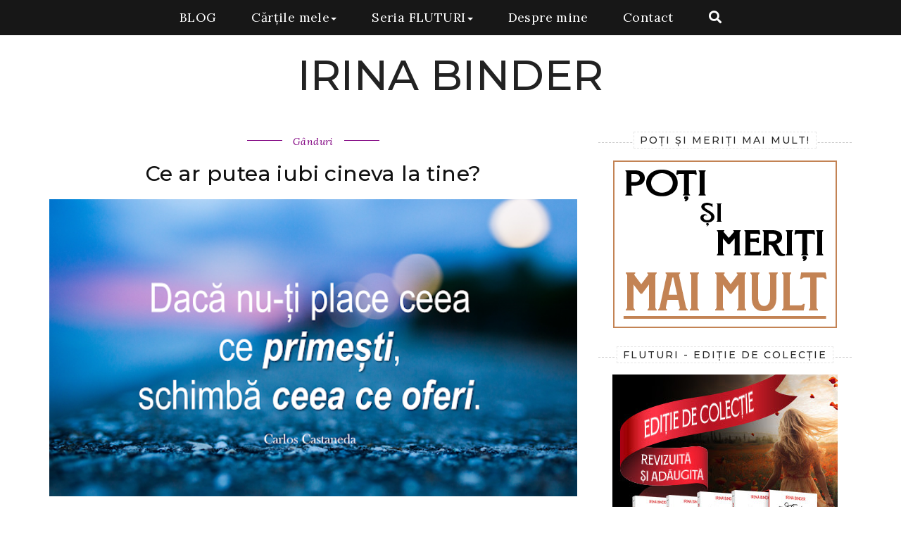

--- FILE ---
content_type: text/html; charset=UTF-8
request_url: https://www.irinab.com/2019/10/
body_size: 79227
content:
<html dir='ltr' lang='ro' xmlns='http://www.w3.org/1999/xhtml' xmlns:b='http://www.google.com/2005/gml/b' xmlns:data='http://www.google.com/2005/gml/data' xmlns:expr='http://www.google.com/2005/gml/expr'>
<head>
<!-- Google Tag Manager -->
<script>
(function(w,d,s,l,i){w[l]=w[l]||[];w[l].push({'gtm.start':
new Date().getTime(),event:'gtm.js'});var f=d.getElementsByTagName(s)[0],
j=d.createElement(s),dl=l!='dataLayer'?'&l='+l:'';j.async=true;j.src=
'https://www.googletagmanager.com/gtm.js?id='+i+dl;f.parentNode.insertBefore(j,f);
})(window,document,'script','dataLayer','GTM-MCWM3W9D');
</script>
<!-- End Google Tag Manager -->
<!-- Meta, tags and SEO -->
<meta content='width=device-width, initial-scale=1, maximum-scale=5' name='viewport'/>
<meta content='text/html; charset=UTF-8' http-equiv='Content-Type'/>
<meta content='IE=edge' http-equiv='X-UA-Compatible'/>
<meta content='#ffffff' name='theme-color'/>
<meta content='#ffffff' name='msapplication-navbutton-color'/>
<meta content='blogger' name='generator'/>
<meta content='general' name='rating'/>
<meta content='Irina Binder - blog oficial - Insomnii - Fluturi - Am scris o carte despre noi - Iubirea te invata - Strainul de langa mine - Iubitelor mele prietene' name='description'/>
<meta content='Irina Binder, Fluturi Irina Binder, Strainul de langa mine Irina Binder, Am scris o carte despre noi Irina Binder, Insomnii Irina Binder, Pana la sfarsit Irina Binder, EROS Irina Binder, Poti si meriti mai mult Irina Binder, carte online Irina Binder, Fluturi vol 1, Fluturi vol 2, Fluturi vol 3, Fluturi vol 4 Fluturi pdf, Fluturi carte online, irinabinder' name='keywords'/>
<meta content='https://www.irinab.com/2019/10/' property='og:url'/>
<meta content='IRINA BINDER' property='og:title'/>
<meta content='Irina Binder - blog oficial - Insomnii - Fluturi - Am scris o carte despre noi - Iubirea te invata - Strainul de langa mine - Iubitelor mele prietene' property='og:description'/>
<meta content='https://blogger.googleusercontent.com/img/b/R29vZ2xl/AVvXsEhIU_9AybHo5Ytb9kU6XH6ohQHHAkbFS9ysv0uUCK9aETbVMiUgfPqP3n824yad6DGdSTnf3VkmZ7IPE1esINi1e4ULNWgzMyTOZHWWtBSR39ianFJ8YVAct1hgnLB8LstJs0idbKKZeOhZ/w600-h314-p-k-no-nu/irina.png' property='og:image'/>
<meta content='https://blogger.googleusercontent.com/img/b/R29vZ2xl/AVvXsEjl4D6Ps0v3WZBTeXTIw8XJw-atXsAqMMTCseMOMcM8YZkJpvzjfDPaYM6yEzzpjkm_DvrEbEDAgnpIRpHWYkfZCcmhGTUUYKJsJ15Lh301WoSKlffdu2_SkIrTy0oWf0aqoUD4oZbNZ_Z7/w600-h314-p-k-no-nu/25790832_1542712969111899_200083802990876080_o.jpg' property='og:image'/>
<title>Arhivă blog : octombrie 2019</title>
<link href='https://www.irinab.com/favicon.ico' rel='icon' type='image/x-icon'/>
<link href='https://www.irinab.com/2019/10/' hreflang='x-default' rel='alternate'/>
<link href='https://www.irinab.com/2019/10/' rel='canonical'/>
<link href='https://www.irinab.com/feeds/posts/default' rel='alternate' title='IRINA BINDER - Atom' type='application/atom+xml'/>
<link href='https://www.irinab.com/feeds/posts/default?alt=rss' rel='alternate' title='IRINA BINDER - RSS' type='application/rss+xml'/>
<link href='https://www.blogger.com/feeds/9060819612976209584/posts/default' rel='alternate' title='IRINA BINDER - Atom' type='application/atom+xml'/>
<link href='https://www.blogger.com/openid-server.g' rel='openid.server'/>
<link href='https://www.irinab.com/' rel='openid.delegate'/>
<link href='https://cdnjs.cloudflare.com/ajax/libs/twitter-bootstrap/3.4.1/css/bootstrap.min.css' rel='stylesheet' type='text/css'/>
<link href='https://cdnjs.cloudflare.com/ajax/libs/font-awesome/5.15.4/css/all.min.css' rel='stylesheet'/>
<style type='text/css'>@font-face{font-family:'Lora';font-style:italic;font-weight:400;font-display:swap;src:url(//fonts.gstatic.com/s/lora/v37/0QI8MX1D_JOuMw_hLdO6T2wV9KnW-MoFoqJ2nPWc3ZyhTjcV.woff2)format('woff2');unicode-range:U+0460-052F,U+1C80-1C8A,U+20B4,U+2DE0-2DFF,U+A640-A69F,U+FE2E-FE2F;}@font-face{font-family:'Lora';font-style:italic;font-weight:400;font-display:swap;src:url(//fonts.gstatic.com/s/lora/v37/0QI8MX1D_JOuMw_hLdO6T2wV9KnW-MoFoqt2nPWc3ZyhTjcV.woff2)format('woff2');unicode-range:U+0301,U+0400-045F,U+0490-0491,U+04B0-04B1,U+2116;}@font-face{font-family:'Lora';font-style:italic;font-weight:400;font-display:swap;src:url(//fonts.gstatic.com/s/lora/v37/0QI8MX1D_JOuMw_hLdO6T2wV9KnW-MoFotN2nPWc3ZyhTjcV.woff2)format('woff2');unicode-range:U+0302-0303,U+0305,U+0307-0308,U+0310,U+0312,U+0315,U+031A,U+0326-0327,U+032C,U+032F-0330,U+0332-0333,U+0338,U+033A,U+0346,U+034D,U+0391-03A1,U+03A3-03A9,U+03B1-03C9,U+03D1,U+03D5-03D6,U+03F0-03F1,U+03F4-03F5,U+2016-2017,U+2034-2038,U+203C,U+2040,U+2043,U+2047,U+2050,U+2057,U+205F,U+2070-2071,U+2074-208E,U+2090-209C,U+20D0-20DC,U+20E1,U+20E5-20EF,U+2100-2112,U+2114-2115,U+2117-2121,U+2123-214F,U+2190,U+2192,U+2194-21AE,U+21B0-21E5,U+21F1-21F2,U+21F4-2211,U+2213-2214,U+2216-22FF,U+2308-230B,U+2310,U+2319,U+231C-2321,U+2336-237A,U+237C,U+2395,U+239B-23B7,U+23D0,U+23DC-23E1,U+2474-2475,U+25AF,U+25B3,U+25B7,U+25BD,U+25C1,U+25CA,U+25CC,U+25FB,U+266D-266F,U+27C0-27FF,U+2900-2AFF,U+2B0E-2B11,U+2B30-2B4C,U+2BFE,U+3030,U+FF5B,U+FF5D,U+1D400-1D7FF,U+1EE00-1EEFF;}@font-face{font-family:'Lora';font-style:italic;font-weight:400;font-display:swap;src:url(//fonts.gstatic.com/s/lora/v37/0QI8MX1D_JOuMw_hLdO6T2wV9KnW-MoFosF2nPWc3ZyhTjcV.woff2)format('woff2');unicode-range:U+0001-000C,U+000E-001F,U+007F-009F,U+20DD-20E0,U+20E2-20E4,U+2150-218F,U+2190,U+2192,U+2194-2199,U+21AF,U+21E6-21F0,U+21F3,U+2218-2219,U+2299,U+22C4-22C6,U+2300-243F,U+2440-244A,U+2460-24FF,U+25A0-27BF,U+2800-28FF,U+2921-2922,U+2981,U+29BF,U+29EB,U+2B00-2BFF,U+4DC0-4DFF,U+FFF9-FFFB,U+10140-1018E,U+10190-1019C,U+101A0,U+101D0-101FD,U+102E0-102FB,U+10E60-10E7E,U+1D2C0-1D2D3,U+1D2E0-1D37F,U+1F000-1F0FF,U+1F100-1F1AD,U+1F1E6-1F1FF,U+1F30D-1F30F,U+1F315,U+1F31C,U+1F31E,U+1F320-1F32C,U+1F336,U+1F378,U+1F37D,U+1F382,U+1F393-1F39F,U+1F3A7-1F3A8,U+1F3AC-1F3AF,U+1F3C2,U+1F3C4-1F3C6,U+1F3CA-1F3CE,U+1F3D4-1F3E0,U+1F3ED,U+1F3F1-1F3F3,U+1F3F5-1F3F7,U+1F408,U+1F415,U+1F41F,U+1F426,U+1F43F,U+1F441-1F442,U+1F444,U+1F446-1F449,U+1F44C-1F44E,U+1F453,U+1F46A,U+1F47D,U+1F4A3,U+1F4B0,U+1F4B3,U+1F4B9,U+1F4BB,U+1F4BF,U+1F4C8-1F4CB,U+1F4D6,U+1F4DA,U+1F4DF,U+1F4E3-1F4E6,U+1F4EA-1F4ED,U+1F4F7,U+1F4F9-1F4FB,U+1F4FD-1F4FE,U+1F503,U+1F507-1F50B,U+1F50D,U+1F512-1F513,U+1F53E-1F54A,U+1F54F-1F5FA,U+1F610,U+1F650-1F67F,U+1F687,U+1F68D,U+1F691,U+1F694,U+1F698,U+1F6AD,U+1F6B2,U+1F6B9-1F6BA,U+1F6BC,U+1F6C6-1F6CF,U+1F6D3-1F6D7,U+1F6E0-1F6EA,U+1F6F0-1F6F3,U+1F6F7-1F6FC,U+1F700-1F7FF,U+1F800-1F80B,U+1F810-1F847,U+1F850-1F859,U+1F860-1F887,U+1F890-1F8AD,U+1F8B0-1F8BB,U+1F8C0-1F8C1,U+1F900-1F90B,U+1F93B,U+1F946,U+1F984,U+1F996,U+1F9E9,U+1FA00-1FA6F,U+1FA70-1FA7C,U+1FA80-1FA89,U+1FA8F-1FAC6,U+1FACE-1FADC,U+1FADF-1FAE9,U+1FAF0-1FAF8,U+1FB00-1FBFF;}@font-face{font-family:'Lora';font-style:italic;font-weight:400;font-display:swap;src:url(//fonts.gstatic.com/s/lora/v37/0QI8MX1D_JOuMw_hLdO6T2wV9KnW-MoFoqB2nPWc3ZyhTjcV.woff2)format('woff2');unicode-range:U+0102-0103,U+0110-0111,U+0128-0129,U+0168-0169,U+01A0-01A1,U+01AF-01B0,U+0300-0301,U+0303-0304,U+0308-0309,U+0323,U+0329,U+1EA0-1EF9,U+20AB;}@font-face{font-family:'Lora';font-style:italic;font-weight:400;font-display:swap;src:url(//fonts.gstatic.com/s/lora/v37/0QI8MX1D_JOuMw_hLdO6T2wV9KnW-MoFoqF2nPWc3ZyhTjcV.woff2)format('woff2');unicode-range:U+0100-02BA,U+02BD-02C5,U+02C7-02CC,U+02CE-02D7,U+02DD-02FF,U+0304,U+0308,U+0329,U+1D00-1DBF,U+1E00-1E9F,U+1EF2-1EFF,U+2020,U+20A0-20AB,U+20AD-20C0,U+2113,U+2C60-2C7F,U+A720-A7FF;}@font-face{font-family:'Lora';font-style:italic;font-weight:400;font-display:swap;src:url(//fonts.gstatic.com/s/lora/v37/0QI8MX1D_JOuMw_hLdO6T2wV9KnW-MoFoq92nPWc3ZyhTg.woff2)format('woff2');unicode-range:U+0000-00FF,U+0131,U+0152-0153,U+02BB-02BC,U+02C6,U+02DA,U+02DC,U+0304,U+0308,U+0329,U+2000-206F,U+20AC,U+2122,U+2191,U+2193,U+2212,U+2215,U+FEFF,U+FFFD;}@font-face{font-family:'Lora';font-style:normal;font-weight:400;font-display:swap;src:url(//fonts.gstatic.com/s/lora/v37/0QI6MX1D_JOuGQbT0gvTJPa787weuxJMkq18ndeYxZ2JTg.woff2)format('woff2');unicode-range:U+0460-052F,U+1C80-1C8A,U+20B4,U+2DE0-2DFF,U+A640-A69F,U+FE2E-FE2F;}@font-face{font-family:'Lora';font-style:normal;font-weight:400;font-display:swap;src:url(//fonts.gstatic.com/s/lora/v37/0QI6MX1D_JOuGQbT0gvTJPa787weuxJFkq18ndeYxZ2JTg.woff2)format('woff2');unicode-range:U+0301,U+0400-045F,U+0490-0491,U+04B0-04B1,U+2116;}@font-face{font-family:'Lora';font-style:normal;font-weight:400;font-display:swap;src:url(//fonts.gstatic.com/s/lora/v37/0QI6MX1D_JOuGQbT0gvTJPa787weuxI9kq18ndeYxZ2JTg.woff2)format('woff2');unicode-range:U+0302-0303,U+0305,U+0307-0308,U+0310,U+0312,U+0315,U+031A,U+0326-0327,U+032C,U+032F-0330,U+0332-0333,U+0338,U+033A,U+0346,U+034D,U+0391-03A1,U+03A3-03A9,U+03B1-03C9,U+03D1,U+03D5-03D6,U+03F0-03F1,U+03F4-03F5,U+2016-2017,U+2034-2038,U+203C,U+2040,U+2043,U+2047,U+2050,U+2057,U+205F,U+2070-2071,U+2074-208E,U+2090-209C,U+20D0-20DC,U+20E1,U+20E5-20EF,U+2100-2112,U+2114-2115,U+2117-2121,U+2123-214F,U+2190,U+2192,U+2194-21AE,U+21B0-21E5,U+21F1-21F2,U+21F4-2211,U+2213-2214,U+2216-22FF,U+2308-230B,U+2310,U+2319,U+231C-2321,U+2336-237A,U+237C,U+2395,U+239B-23B7,U+23D0,U+23DC-23E1,U+2474-2475,U+25AF,U+25B3,U+25B7,U+25BD,U+25C1,U+25CA,U+25CC,U+25FB,U+266D-266F,U+27C0-27FF,U+2900-2AFF,U+2B0E-2B11,U+2B30-2B4C,U+2BFE,U+3030,U+FF5B,U+FF5D,U+1D400-1D7FF,U+1EE00-1EEFF;}@font-face{font-family:'Lora';font-style:normal;font-weight:400;font-display:swap;src:url(//fonts.gstatic.com/s/lora/v37/0QI6MX1D_JOuGQbT0gvTJPa787weuxIvkq18ndeYxZ2JTg.woff2)format('woff2');unicode-range:U+0001-000C,U+000E-001F,U+007F-009F,U+20DD-20E0,U+20E2-20E4,U+2150-218F,U+2190,U+2192,U+2194-2199,U+21AF,U+21E6-21F0,U+21F3,U+2218-2219,U+2299,U+22C4-22C6,U+2300-243F,U+2440-244A,U+2460-24FF,U+25A0-27BF,U+2800-28FF,U+2921-2922,U+2981,U+29BF,U+29EB,U+2B00-2BFF,U+4DC0-4DFF,U+FFF9-FFFB,U+10140-1018E,U+10190-1019C,U+101A0,U+101D0-101FD,U+102E0-102FB,U+10E60-10E7E,U+1D2C0-1D2D3,U+1D2E0-1D37F,U+1F000-1F0FF,U+1F100-1F1AD,U+1F1E6-1F1FF,U+1F30D-1F30F,U+1F315,U+1F31C,U+1F31E,U+1F320-1F32C,U+1F336,U+1F378,U+1F37D,U+1F382,U+1F393-1F39F,U+1F3A7-1F3A8,U+1F3AC-1F3AF,U+1F3C2,U+1F3C4-1F3C6,U+1F3CA-1F3CE,U+1F3D4-1F3E0,U+1F3ED,U+1F3F1-1F3F3,U+1F3F5-1F3F7,U+1F408,U+1F415,U+1F41F,U+1F426,U+1F43F,U+1F441-1F442,U+1F444,U+1F446-1F449,U+1F44C-1F44E,U+1F453,U+1F46A,U+1F47D,U+1F4A3,U+1F4B0,U+1F4B3,U+1F4B9,U+1F4BB,U+1F4BF,U+1F4C8-1F4CB,U+1F4D6,U+1F4DA,U+1F4DF,U+1F4E3-1F4E6,U+1F4EA-1F4ED,U+1F4F7,U+1F4F9-1F4FB,U+1F4FD-1F4FE,U+1F503,U+1F507-1F50B,U+1F50D,U+1F512-1F513,U+1F53E-1F54A,U+1F54F-1F5FA,U+1F610,U+1F650-1F67F,U+1F687,U+1F68D,U+1F691,U+1F694,U+1F698,U+1F6AD,U+1F6B2,U+1F6B9-1F6BA,U+1F6BC,U+1F6C6-1F6CF,U+1F6D3-1F6D7,U+1F6E0-1F6EA,U+1F6F0-1F6F3,U+1F6F7-1F6FC,U+1F700-1F7FF,U+1F800-1F80B,U+1F810-1F847,U+1F850-1F859,U+1F860-1F887,U+1F890-1F8AD,U+1F8B0-1F8BB,U+1F8C0-1F8C1,U+1F900-1F90B,U+1F93B,U+1F946,U+1F984,U+1F996,U+1F9E9,U+1FA00-1FA6F,U+1FA70-1FA7C,U+1FA80-1FA89,U+1FA8F-1FAC6,U+1FACE-1FADC,U+1FADF-1FAE9,U+1FAF0-1FAF8,U+1FB00-1FBFF;}@font-face{font-family:'Lora';font-style:normal;font-weight:400;font-display:swap;src:url(//fonts.gstatic.com/s/lora/v37/0QI6MX1D_JOuGQbT0gvTJPa787weuxJOkq18ndeYxZ2JTg.woff2)format('woff2');unicode-range:U+0102-0103,U+0110-0111,U+0128-0129,U+0168-0169,U+01A0-01A1,U+01AF-01B0,U+0300-0301,U+0303-0304,U+0308-0309,U+0323,U+0329,U+1EA0-1EF9,U+20AB;}@font-face{font-family:'Lora';font-style:normal;font-weight:400;font-display:swap;src:url(//fonts.gstatic.com/s/lora/v37/0QI6MX1D_JOuGQbT0gvTJPa787weuxJPkq18ndeYxZ2JTg.woff2)format('woff2');unicode-range:U+0100-02BA,U+02BD-02C5,U+02C7-02CC,U+02CE-02D7,U+02DD-02FF,U+0304,U+0308,U+0329,U+1D00-1DBF,U+1E00-1E9F,U+1EF2-1EFF,U+2020,U+20A0-20AB,U+20AD-20C0,U+2113,U+2C60-2C7F,U+A720-A7FF;}@font-face{font-family:'Lora';font-style:normal;font-weight:400;font-display:swap;src:url(//fonts.gstatic.com/s/lora/v37/0QI6MX1D_JOuGQbT0gvTJPa787weuxJBkq18ndeYxZ0.woff2)format('woff2');unicode-range:U+0000-00FF,U+0131,U+0152-0153,U+02BB-02BC,U+02C6,U+02DA,U+02DC,U+0304,U+0308,U+0329,U+2000-206F,U+20AC,U+2122,U+2191,U+2193,U+2212,U+2215,U+FEFF,U+FFFD;}@font-face{font-family:'Montserrat';font-style:normal;font-weight:500;font-display:swap;src:url(//fonts.gstatic.com/s/montserrat/v31/JTUHjIg1_i6t8kCHKm4532VJOt5-QNFgpCtZ6Hw0aXp-p7K4KLjztg.woff2)format('woff2');unicode-range:U+0460-052F,U+1C80-1C8A,U+20B4,U+2DE0-2DFF,U+A640-A69F,U+FE2E-FE2F;}@font-face{font-family:'Montserrat';font-style:normal;font-weight:500;font-display:swap;src:url(//fonts.gstatic.com/s/montserrat/v31/JTUHjIg1_i6t8kCHKm4532VJOt5-QNFgpCtZ6Hw9aXp-p7K4KLjztg.woff2)format('woff2');unicode-range:U+0301,U+0400-045F,U+0490-0491,U+04B0-04B1,U+2116;}@font-face{font-family:'Montserrat';font-style:normal;font-weight:500;font-display:swap;src:url(//fonts.gstatic.com/s/montserrat/v31/JTUHjIg1_i6t8kCHKm4532VJOt5-QNFgpCtZ6Hw2aXp-p7K4KLjztg.woff2)format('woff2');unicode-range:U+0102-0103,U+0110-0111,U+0128-0129,U+0168-0169,U+01A0-01A1,U+01AF-01B0,U+0300-0301,U+0303-0304,U+0308-0309,U+0323,U+0329,U+1EA0-1EF9,U+20AB;}@font-face{font-family:'Montserrat';font-style:normal;font-weight:500;font-display:swap;src:url(//fonts.gstatic.com/s/montserrat/v31/JTUHjIg1_i6t8kCHKm4532VJOt5-QNFgpCtZ6Hw3aXp-p7K4KLjztg.woff2)format('woff2');unicode-range:U+0100-02BA,U+02BD-02C5,U+02C7-02CC,U+02CE-02D7,U+02DD-02FF,U+0304,U+0308,U+0329,U+1D00-1DBF,U+1E00-1E9F,U+1EF2-1EFF,U+2020,U+20A0-20AB,U+20AD-20C0,U+2113,U+2C60-2C7F,U+A720-A7FF;}@font-face{font-family:'Montserrat';font-style:normal;font-weight:500;font-display:swap;src:url(//fonts.gstatic.com/s/montserrat/v31/JTUHjIg1_i6t8kCHKm4532VJOt5-QNFgpCtZ6Hw5aXp-p7K4KLg.woff2)format('woff2');unicode-range:U+0000-00FF,U+0131,U+0152-0153,U+02BB-02BC,U+02C6,U+02DA,U+02DC,U+0304,U+0308,U+0329,U+2000-206F,U+20AC,U+2122,U+2191,U+2193,U+2212,U+2215,U+FEFF,U+FFFD;}@font-face{font-family:'Roboto';font-style:normal;font-weight:400;font-stretch:100%;font-display:swap;src:url(//fonts.gstatic.com/s/roboto/v50/KFOMCnqEu92Fr1ME7kSn66aGLdTylUAMQXC89YmC2DPNWubEbVmZiAr0klQmz24O0g.woff2)format('woff2');unicode-range:U+0460-052F,U+1C80-1C8A,U+20B4,U+2DE0-2DFF,U+A640-A69F,U+FE2E-FE2F;}@font-face{font-family:'Roboto';font-style:normal;font-weight:400;font-stretch:100%;font-display:swap;src:url(//fonts.gstatic.com/s/roboto/v50/KFOMCnqEu92Fr1ME7kSn66aGLdTylUAMQXC89YmC2DPNWubEbVmQiAr0klQmz24O0g.woff2)format('woff2');unicode-range:U+0301,U+0400-045F,U+0490-0491,U+04B0-04B1,U+2116;}@font-face{font-family:'Roboto';font-style:normal;font-weight:400;font-stretch:100%;font-display:swap;src:url(//fonts.gstatic.com/s/roboto/v50/KFOMCnqEu92Fr1ME7kSn66aGLdTylUAMQXC89YmC2DPNWubEbVmYiAr0klQmz24O0g.woff2)format('woff2');unicode-range:U+1F00-1FFF;}@font-face{font-family:'Roboto';font-style:normal;font-weight:400;font-stretch:100%;font-display:swap;src:url(//fonts.gstatic.com/s/roboto/v50/KFOMCnqEu92Fr1ME7kSn66aGLdTylUAMQXC89YmC2DPNWubEbVmXiAr0klQmz24O0g.woff2)format('woff2');unicode-range:U+0370-0377,U+037A-037F,U+0384-038A,U+038C,U+038E-03A1,U+03A3-03FF;}@font-face{font-family:'Roboto';font-style:normal;font-weight:400;font-stretch:100%;font-display:swap;src:url(//fonts.gstatic.com/s/roboto/v50/KFOMCnqEu92Fr1ME7kSn66aGLdTylUAMQXC89YmC2DPNWubEbVnoiAr0klQmz24O0g.woff2)format('woff2');unicode-range:U+0302-0303,U+0305,U+0307-0308,U+0310,U+0312,U+0315,U+031A,U+0326-0327,U+032C,U+032F-0330,U+0332-0333,U+0338,U+033A,U+0346,U+034D,U+0391-03A1,U+03A3-03A9,U+03B1-03C9,U+03D1,U+03D5-03D6,U+03F0-03F1,U+03F4-03F5,U+2016-2017,U+2034-2038,U+203C,U+2040,U+2043,U+2047,U+2050,U+2057,U+205F,U+2070-2071,U+2074-208E,U+2090-209C,U+20D0-20DC,U+20E1,U+20E5-20EF,U+2100-2112,U+2114-2115,U+2117-2121,U+2123-214F,U+2190,U+2192,U+2194-21AE,U+21B0-21E5,U+21F1-21F2,U+21F4-2211,U+2213-2214,U+2216-22FF,U+2308-230B,U+2310,U+2319,U+231C-2321,U+2336-237A,U+237C,U+2395,U+239B-23B7,U+23D0,U+23DC-23E1,U+2474-2475,U+25AF,U+25B3,U+25B7,U+25BD,U+25C1,U+25CA,U+25CC,U+25FB,U+266D-266F,U+27C0-27FF,U+2900-2AFF,U+2B0E-2B11,U+2B30-2B4C,U+2BFE,U+3030,U+FF5B,U+FF5D,U+1D400-1D7FF,U+1EE00-1EEFF;}@font-face{font-family:'Roboto';font-style:normal;font-weight:400;font-stretch:100%;font-display:swap;src:url(//fonts.gstatic.com/s/roboto/v50/KFOMCnqEu92Fr1ME7kSn66aGLdTylUAMQXC89YmC2DPNWubEbVn6iAr0klQmz24O0g.woff2)format('woff2');unicode-range:U+0001-000C,U+000E-001F,U+007F-009F,U+20DD-20E0,U+20E2-20E4,U+2150-218F,U+2190,U+2192,U+2194-2199,U+21AF,U+21E6-21F0,U+21F3,U+2218-2219,U+2299,U+22C4-22C6,U+2300-243F,U+2440-244A,U+2460-24FF,U+25A0-27BF,U+2800-28FF,U+2921-2922,U+2981,U+29BF,U+29EB,U+2B00-2BFF,U+4DC0-4DFF,U+FFF9-FFFB,U+10140-1018E,U+10190-1019C,U+101A0,U+101D0-101FD,U+102E0-102FB,U+10E60-10E7E,U+1D2C0-1D2D3,U+1D2E0-1D37F,U+1F000-1F0FF,U+1F100-1F1AD,U+1F1E6-1F1FF,U+1F30D-1F30F,U+1F315,U+1F31C,U+1F31E,U+1F320-1F32C,U+1F336,U+1F378,U+1F37D,U+1F382,U+1F393-1F39F,U+1F3A7-1F3A8,U+1F3AC-1F3AF,U+1F3C2,U+1F3C4-1F3C6,U+1F3CA-1F3CE,U+1F3D4-1F3E0,U+1F3ED,U+1F3F1-1F3F3,U+1F3F5-1F3F7,U+1F408,U+1F415,U+1F41F,U+1F426,U+1F43F,U+1F441-1F442,U+1F444,U+1F446-1F449,U+1F44C-1F44E,U+1F453,U+1F46A,U+1F47D,U+1F4A3,U+1F4B0,U+1F4B3,U+1F4B9,U+1F4BB,U+1F4BF,U+1F4C8-1F4CB,U+1F4D6,U+1F4DA,U+1F4DF,U+1F4E3-1F4E6,U+1F4EA-1F4ED,U+1F4F7,U+1F4F9-1F4FB,U+1F4FD-1F4FE,U+1F503,U+1F507-1F50B,U+1F50D,U+1F512-1F513,U+1F53E-1F54A,U+1F54F-1F5FA,U+1F610,U+1F650-1F67F,U+1F687,U+1F68D,U+1F691,U+1F694,U+1F698,U+1F6AD,U+1F6B2,U+1F6B9-1F6BA,U+1F6BC,U+1F6C6-1F6CF,U+1F6D3-1F6D7,U+1F6E0-1F6EA,U+1F6F0-1F6F3,U+1F6F7-1F6FC,U+1F700-1F7FF,U+1F800-1F80B,U+1F810-1F847,U+1F850-1F859,U+1F860-1F887,U+1F890-1F8AD,U+1F8B0-1F8BB,U+1F8C0-1F8C1,U+1F900-1F90B,U+1F93B,U+1F946,U+1F984,U+1F996,U+1F9E9,U+1FA00-1FA6F,U+1FA70-1FA7C,U+1FA80-1FA89,U+1FA8F-1FAC6,U+1FACE-1FADC,U+1FADF-1FAE9,U+1FAF0-1FAF8,U+1FB00-1FBFF;}@font-face{font-family:'Roboto';font-style:normal;font-weight:400;font-stretch:100%;font-display:swap;src:url(//fonts.gstatic.com/s/roboto/v50/KFOMCnqEu92Fr1ME7kSn66aGLdTylUAMQXC89YmC2DPNWubEbVmbiAr0klQmz24O0g.woff2)format('woff2');unicode-range:U+0102-0103,U+0110-0111,U+0128-0129,U+0168-0169,U+01A0-01A1,U+01AF-01B0,U+0300-0301,U+0303-0304,U+0308-0309,U+0323,U+0329,U+1EA0-1EF9,U+20AB;}@font-face{font-family:'Roboto';font-style:normal;font-weight:400;font-stretch:100%;font-display:swap;src:url(//fonts.gstatic.com/s/roboto/v50/KFOMCnqEu92Fr1ME7kSn66aGLdTylUAMQXC89YmC2DPNWubEbVmaiAr0klQmz24O0g.woff2)format('woff2');unicode-range:U+0100-02BA,U+02BD-02C5,U+02C7-02CC,U+02CE-02D7,U+02DD-02FF,U+0304,U+0308,U+0329,U+1D00-1DBF,U+1E00-1E9F,U+1EF2-1EFF,U+2020,U+20A0-20AB,U+20AD-20C0,U+2113,U+2C60-2C7F,U+A720-A7FF;}@font-face{font-family:'Roboto';font-style:normal;font-weight:400;font-stretch:100%;font-display:swap;src:url(//fonts.gstatic.com/s/roboto/v50/KFOMCnqEu92Fr1ME7kSn66aGLdTylUAMQXC89YmC2DPNWubEbVmUiAr0klQmz24.woff2)format('woff2');unicode-range:U+0000-00FF,U+0131,U+0152-0153,U+02BB-02BC,U+02C6,U+02DA,U+02DC,U+0304,U+0308,U+0329,U+2000-206F,U+20AC,U+2122,U+2191,U+2193,U+2212,U+2215,U+FEFF,U+FFFD;}</style>
<style id='page-skin-1' type='text/css'><!--
/*-----------------------------------------------
Theme Name: Irina Binder - Insomnii
Theme Url: http://www.irinab.com
Theme Date:  may 2023
----------------------------------------------- */
.h1,.h2,.h3,.h4,.h5,.h6,h1,h2,h3,h4,h5,h6{font-family:'Montserrat', serif}
a{color:#111111;text-decoration:none;transition:all .5s ease-in-out}
a:focus,a:hover{color:#c0945c;text-decoration:none}
body{font:normal 400 15px Lora;letter-spacing:.4px;margin:0;padding:50px 0 0;overflow-y:scroll;color:#333333;background-color:#ffffff}
.navbar-custom{background-color:#171717;border-color:#800080;margin-bottom:0}
.navbar-custom.navbar-fixed-top{margin-bottom:0;border:none;box-shadow:0 0px 0px #800080;z-index:5}
.navbar-custom .navbar-brand{color:#ffffff}
.navbar-custom .navbar-brand:focus,
.navbar-custom .navbar-brand:hover{color:#ffffff;background-color:transparent}
.navbar-custom .navbar-nav > li > a{color:#ffffff}
.navbar-custom .navbar-nav > li > a:focus,
.navbar-custom .navbar-nav > li > a:hover{color:#ffffff;background-color:#800080}
.navbar-custom .navbar-nav > li.hidden-xs{border-left:0px solid #800080}
.navbar-custom .navbar-toggle{border-color:#800080}
.navbar-custom .navbar-toggle:focus,
.navbar-custom .navbar-toggle:hover{background-color:#800080}
.navbar-custom .navbar-toggle .icon-bar{background-color:#ffffff}
.navbar-custom .navbar-collapse{border-color:#ffffff}
.navbar-custom .navbar-nav > .open > a,
.navbar-custom .navbar-nav > .open > a:focus,
.navbar-custom .navbar-nav > .open > a:hover{color:#ffffff;background-color:#800080}
@media (max-width:767px) {
.navbar-custom .navbar-brand{height:50px}
.navbar-custom .navbar-nav > li > a{padding-top:15px;padding-bottom:15px}
.navbar-custom .navbar-nav .open .dropdown-menu > .dropdown-header,
.navbar-custom .navbar-nav .open .dropdown-menu .divider{background-color:#45506f}
.navbar-custom .navbar-nav .open .dropdown-menu > li > a{color:#ffffff;padding:5px 25px 5px 15px}
.navbar-custom .navbar-nav .open .dropdown-menu > li > a:focus,
.navbar-custom .navbar-nav .open .dropdown-menu > li > a:hover{color:#ffffff;background-color:transparent}
.navbar-custom .navbar-nav .open .dropdown-menu > .active > a,
.navbar-custom .navbar-nav .open .dropdown-menu > .active > a:focus,
.navbar-custom .navbar-nav .open .dropdown-menu > .active > a:hover{color:#ffffff;background-color:#800080}
}
@media (min-width:768px) {
.navbar-custom .navbar-nav{padding-left:0;padding-right:0;text-align:center;float:none;font-size:18px;}
.navbar-custom .navbar-nav > li{float:none;display:inline-block;padding-left:10px;padding-right:10px}
}
.widget.Header{padding-top:20px;padding-bottom:20px;margin-bottom:0}
.widget.Header a{color:#222222}
.widget.Header a:focus,
.widget.Header a:hover{color:#c0945c}
.widget.Header img{max-width:100%;height:auto}
.widget.Header h1{font:normal 500 36px Montserrat}
.widget.Header p{font:italic 400 14px Lora;margin-bottom:0;font-size:16px}
@media screen and (min-width:768px){
.widget.Header{padding-top:0px;padding-bottom:0px}
.widget.Header h1{font-size:60px}
.widget.Header p{font-size:21px}
}
.featured-slider{border-top:0px solid #e7e7e7}
.homepage-view .featured-slider{border-top:none}
.featured-slider .widget{margin-bottom:0}
.content-wrapper{padding-top:20px;padding-bottom:20px}
@media (min-width:768px) {
.content-wrapper{padding-top:20px;padding-bottom:20px}
}
.post.feed-view{margin-bottom:50px;padding:0}
.post-featured{margin:-30px -30px 20px}
.post-labels a{display:inline-block;position:relative;font-style:italic;font-size:14px;color:#800080;padding-left:15px;padding-right:15px}
.post-labels a:before{content:'';display:block;height:1px;width:50px;position:absolute;top:40%;right:100%;background-color:#800080}
.post-labels a:after{content:'';display:block;height:1px;width:50px;position:absolute;top:40%;left:100%;background-color:#800080}
.post-timestamp.text-center{margin-bottom:30px}
.post-timestamp span{display:inline-block;position:relative;font-style:italic;font-size:13px;color:#3b3b3b;padding-left:15px;padding-right:15px}
.post-timestamp span:before{content:'';display:block;height:1px;width:50px;position:absolute;top:40%;right:100%;background-color:#999}
.post-timestamp span:after{content:'';display:block;height:1px;width:50px;position:absolute;top:40%;left:100%;background-color:#999}
.post-thumbnail{margin-top:20px;margin-bottom:30px}
.post-thumbnail img{width:100%;height:auto}
.post-title.item-view{margin-top:0}
.post-body{line-height:1.5em}
.post-body img{max-width:100%}
.btn-readmore{margin-top:40px;letter-spacing:2px;font-size:11px;padding:12px 15px;border-radius:1px;border:1px solid;border-color:#800080;text-transform:uppercase;color:#5d5d5d;background-color:transparent}
.btn-readmore:hover,.btn-readmore:focus{color:#fff;background-color:#800080}
.post-tags{margin-top:30px}
.post-tags a{display:inline-block;margin:2px;padding:10px 14px;font:normal normal 9px Dosis;line-height:.9;text-transform:uppercase;letter-spacing:.1em;color:#8f8f8f;background-color:#f8f8f8}
.post-tags a:hover{color:#fff;background-color:#800080}
.post-meta-share{margin-top:30px;padding:10px 0;border-top:1px dashed #eaeaea;border-bottom:1px dashed #eaeaea}
.post-meta-share ul{margin:0;padding:0}
.post-meta-share ul.meta{font-style:italic;font-size:13px;line-height:2.2em}
.post-meta-share ul.meta a{color:#3b3b3b}
.post-meta-share ul.meta a:hover{color:#800080}
.post-meta-share ul.share a.fa-facebook-square{color:#3b5998}
.post-meta-share ul.share a.fa-google-plus-square{color:#dd4b39}
.post-meta-share ul.share a.fa-twitter-square{color:#55acee}
.post-meta-share ul.share a.fa-pinterest-square{color:#cb2027}
.post-meta-share ul.share a.fa-envelope-square{color:#f80}
.related-post-thumbnail img{width:100%}
.related-post-thumbnail .caption{text-align:center;margin-top:30px}
.related-post-thumbnail span .fa{display:none}
.related-post-thumbnail span{font-style:italic;font-size:13px;color:#999}
.comments{margin-top:15px;margin-bottom:0}
.comments .comment .comment-actions a{padding-right:5px;padding-top:5px}
.comments .comments-content .comment-thread ol{list-style-type:none;padding:0}
.comments .comments-content .inline-thread{padding:.5em 1em}
.comments .comments-content .comment-replies{margin-left:36px;margin-top:1em}
.comments .comments-content .comment{margin-bottom:15px;padding-bottom:8px}
.comments .comments-content .comment:first-child{padding-top:15px}
.comments .comments-content .comment:last-child{padding-bottom:0}
.comments .comments-content .comment-body{position:relative}
.comments .comments-content .user{font-style:normal;font-weight:700}
.comments .comments-content .icon.blog-author{background: url("data:image/svg+xml,<svg viewBox='0 0 24 24' xmlns='http://www.w3.org/2000/svg'><path d='M10,17L6,13L7.41,11.59L10,14.17L16.59,7.58L18,9M12,1L3,5V11C3,16.55 6.84,21.74 12,23C17.16,21.74 21,16.55 21,11V5L12,1Z' fill='%23118ff9'></path></svg>") center center no-repeat;display:inline-block;height:18px;margin:0 0 -4px 6px;width:18px}
.comments .comments-content .datetime{margin-left:5px}
.comments .comments-content .comment-header,.comments .comments-content .comment-content{margin:0 0 8px}
.comments .comments-content .comment-content{text-align:justify}
.comments .comments-content .owner-actions{position:absolute;right:0;top:0}
.comments .comments-replybox{border:none;height:250px;width:100%}
.comments .comment-replybox-single{margin-left:48px;margin-top:5px}
.comments .comment-replybox-thread{margin:15px 0}
.comments .comments-content .loadmore a{display:block;padding:10px 16px;text-align:center}
.comments .thread-toggle{cursor:pointer;display:inline-block}
.comments .continue{cursor:pointer}
.comments .continue a{display:block;font-weight:700;padding:.5em}
.comments .comments-content .loadmore{cursor:pointer;margin-top:3em;max-height:3em}
.comments .comments-content .loadmore.loaded{max-height:0;opacity:0;overflow:hidden}
.comments .threaded-comment-form > .alert{margin-top:20px;margin-bottom:0}
.comments .thread-chrome.thread-collapsed{display:none}
.comments .thread-toggle{display:inline-block}
.comments .thread-toggle .thread-arrow{display:inline-block;height:6px;margin:.3em;overflow:visible;padding-right:4px;width:7px}
.comments .thread-expanded .thread-arrow{background:url([data-uri]) no-repeat scroll 0 0 transparent}
.comments .thread-collapsed .thread-arrow{background:url([data-uri]) no-repeat scroll 0 0 transparent}
.comments .avatar-image-container{background:url(https://blogger.googleusercontent.com/img/b/R29vZ2xl/AVvXsEg7oO4oStIzgccTh9yHa6nVCY3iJ2nG3G895I2Fh63BQeuD1EO1gNIowRzVLJROQZfQyHvxIz2_sRIGH2pb46OLHNALSxS8221KweBU1SS5mfCygjeN7Fk9gi2t0PXfgz6JuF2mI6ddFLRz/s1600/anon.jpg) no-repeat scroll 0 0 transparent;float:left;width:36px;height:36px;overflow:hidden}
.comments .avatar-image-container img{max-width:100%}
.comments .comment-block{margin-left:48px;position:relative}
@media screen and (max-device-width:480px) {
.comments .comments-content .comment-replies{margin-left:0}
}
.comment-action-icon{width:13px;height:13px;margin-top:3px}
.comments iframe{border:none;width:100%;min-height:93px}
.border{position:relative;font-size:14px;letter-spacing:2px;margin-top:0;margin-bottom:20px;text-align:center}
.border:before{content:"";width:100%;height:1px;top:65%;border-bottom:1px dashed #cccccc;position:absolute;left:0}
.border > span{position:relative;padding:2px 8px;border:#E6E6E6 dashed 1px;margin:0;color:#252525;background-color:#fff}
.author-profile,.related-posts,.comments{margin-top:50px}
.widget{margin-bottom:30px}
.widget.BlogArchive ul{list-style:none;margin:0;padding:0}
.widget.BlogArchive ul li{margin:5px 0}
.widget.BlogArchive ul li ul li{padding-left:1.2em}
.widget.BlogArchive ul.posts li{padding-left:1.5em}
.widget.BlogArchive .collapsed ul{display:inline}
.widget.Label{display:block;padding:0;font-size:100%;font-weight:400;line-height:auto;color:inherit;white-space:nowrap;vertical-align:baseline;border-radius:0;text-align:left}
.widget.Label ul{list-style:none;margin:0;padding:0}
.widget.Label ul li{padding:10px 0;border-bottom:1px solid #e7e7e7}
.widget.Label ul li:first-child{padding-top:0}
.widget.Label ul li:last-child{padding-bottom:0;border-bottom:none}
.widget.Label ul li a{font-size:12px;font-weight:500;text-transform:uppercase}
.widget.Label ul li span{float:right;font-size:90%;margin:0;padding:2px 8px;border-radius:4px;color:#fff;background-color:#333}
.widget.Label .label-size{display:inline-block;line-height:1.2;margin:0 0 4px;color:#fff;background:rgb(174, 152, 85);font-size:11px;text-transform:uppercase;transition:all .25s}
.widget.Label .label-size a,
.widget.Label .label-size span{display:inline-block;color:#fff!important;padding:6px 8px;font-weight:700}
.widget.Label .label-size:hover{background:#333}
.widget.Label .label-count{white-space:nowrap;padding-right:3px;margin-left:-3px;color:#fff;background-color:#333}
.instagram .widget{margin-bottom:0}
.instagram-title{margin-bottom:10px;text-transform:uppercase;letter-spacing:.1em}
.instagram-follow{margin-bottom:30px;font-size:12px;text-transform:uppercase;letter-spacing:.1em}
.instagram-feed .item a{position:relative;display:block;width:100%;height:300px}
.instagram-feed .content{padding:10px;position:absolute;bottom:10px;background-color:#fff}
.instagram-feed .content span:last-child{margin-left:20px}
.social .widget{margin-bottom:0}
.social .widget .widget-content{padding:15px 0}
.social .widget .widget-content .list-inline{margin:0;padding:0}
.social .widget .widget-content a{margin:0 15px;color:#3b3b3b;font:15px Dosis,san-serif}
.footer{background-color:#171717;padding:20px 0}
.footer .copyright span{font-size:11px;line-height:32px;text-transform:uppercase;letter-spacing:.1em;color:#9d9d9d}
.footer .info span{font-size:10px;line-height:12px;letter-spacing:.1em;color:#9d9d9d}
.mtabs{width:33.33333333%;float:left;cursor:pointer}
.mtabs span{padding:4px 0;display:block}
.text-left-important{text-align:left!important}
.active-tab span{background-color:#f9f9f9}
.slider-1 .mag-label a{font-style:italic;font-size:13px;color:#000;background-color:#fff;display:inline-block;position:relative;padding:4px 25px}
.slider-1 .mag-thumb a{position:relative;display:block;width:100%;height:350px}
.slider-1 .mag-content{position:relative;margin-top:-31px;padding:10px;text-align:center}
.slider-1 .mag-title{font-size:16px;margin-top:10px}
.slider-1 .mag-meta{font-style:italic;font-size:12px;color:#999}
.slider-2 .mag-label a{font-style:italic;font-size:13px;color:#000;display:inline-block;position:relative;padding:0 15px}
.slider-2 .mag-label a:before{content:'';display:block;height:1px;width:50%;position:absolute;top:40%;right:100%;background-color:#000}
.slider-2 .mag-label a:after{content:'';display:block;height:1px;width:50%;position:absolute;top:40%;left:100%;background-color:#000}
.slider-2 .mag-thumb a{position:relative;display:block;width:100%;height:500px}
.slider-2 .mag-content{position:absolute;background-color:rgba(255,255,255,.9);left:25%;bottom:50px;right:25%;padding:20px;text-align:center}
.slider-2 .mag-title{font-size:22px;margin-top:10px}
.slider-2 .mag-meta{font-style:italic;font-size:12px;color:#000}
@media (min-width:992px) {
.content>.row>[class*="col-"]:first-child{width:68%;padding-right:30px}
.content>.row>[class*="col-"]:last-child{width:32%;padding-left:30px}
}
.preloader{background-color:#fff;position:fixed;top:0;left:0;bottom:0;right:0;z-index:1031}
.preloader .fa{position:absolute;top:calc(50% - 27px);left:0;right:0;margin:auto;width:61px;height:61px}
.media-footer{font-style:italic;font-size:85%}
.nav,.pager,.list-inline,.list-unstyled{padding-right:0}
.pager li a {
padding: 10px 20px;
font-size: 11px;
border-radius: 0px;
border: 1px solid #800080;
box-sizing: border-box;
color: #333;
text-transform: uppercase;
text-decoration: none;
transition: all 0.3s ease;
}
.pager li a:hover {
background-color: #800080;
color: #fff;
}
.dropdown-menu{font-size:15px}
.dropdown-submenu{position:relative}
.dropdown-submenu > .dropdown-menu{top:0;left:100%;margin-left:-1px;border-radius:0 4px 4px 4px}
@media (min-width:768px) {
.rtl [class*="col-"],.rtl .navbar-header,.rtl .mtabs{float:right}
.rtl .navbar > .container .navbar-brand,.rtl .navbar > .container-fluid .navbar-brand{margin-left:0;margin-right:-15px}
}
.rtl .widget.Label{text-align:right}
.rtl .input-group .form-control:first-child{border-radius:0 4px 4px 0}
.rtl .input-group-btn:last-child > .btn,.rtl .input-group-btn:last-child > .btn-group{border-radius:4px 0 0 4px;margin-left:0;margin-right:-1px}
.rtl .dropdown-menu{right:0;float:right;text-align:right}
.rtl .dropdown-submenu > .dropdown-menu{left:auto;right:100%;float:right}
.rtl .BlogArchive ul.hierarchy ul{padding-left:0;padding-right:1em;margin:1em;}
.rtl .BlogArchive ul.hierarchy ul.posts li{margin:.5em .5em .5em .5em}
.error_page .posting-wrapper{width:100%}
.error_page .navbar,.error_page .header,.error_page .sidebar-wrapper,.error_page .instagram{display:none}
.error_page .webpage{padding:0}
.error_page .error_page.container{width:100%;background:#17C3B9;padding:100px 15px;color:#fff}
.error_page .main h1{font-size:10em;text-transform:uppercase;margin-top:0}
.error_page .main h1 small{color:#fff}
.error_page .main span{font-size:22px}
.error_page .search-form-container{margin:50px 0}
.error_page .search-form-container input[type="text"]{width:60%;padding:14px 60px 15px 30px;border:none;color:#17C3B9;font-size:18px;border-radius:45px}
.error_page .search-form-container input[type="text"]:focus{outline:0;background:#fff}
.error_page .search-form-container input[type="submit"]{background:#17C3B9;font-size:16px;border-radius:100%;border:none;padding:11px;left:10px;margin-left:-66px;position:relative;opacity:.7}
.error_page .search-form-container input[type="submit"]:focus{outline:0;opacity:1}
.error_page .search-form-container input[type="submit"]:hover{background:#17C3B9;opacity:1}
.error_page .footer-top{margin-top:0}
@media (max-width:991px) {
.error_page .main h1{font-size:6em}
}
@media (max-width:767px) {
.error_page .main h1{font-size:4em}
.error_page .main span{font-size:16px}
}
.btn-top{display:none;z-index:2017;position:fixed;bottom:15px;right:15px;color:#fff;background-color:#800080;border-radius:100px;width:45px;height:45px}
.btn-top:focus,.btn-top:hover{color:#fff}
.owl-carousel,.owl-carousel .owl-item,.owl-carousel .owl-stage{position:relative}
.owl-carousel{display:none;width:100%;z-index:1}
.owl-carousel .owl-stage:after{content:".";display:block;clear:both;visibility:hidden;line-height:0;height:0}
.owl-carousel .owl-stage-outer{position:relative;overflow:hidden}
.owl-carousel .owl-item{min-height:1px;float:left}
.owl-carousel .owl-item img{display:block;width:100%}
.owl-carousel .owl-dots.disabled,
.owl-carousel .owl-nav.disabled{display:none}
.owl-carousel .owl-dot,
.owl-carousel .owl-nav .owl-next,
.owl-carousel .owl-nav .owl-prev{cursor:pointer}
.owl-carousel.owl-loaded,.no-js .owl-carousel{display:block}
.owl-carousel.owl-loading{opacity:0;display:block}
.owl-carousel.owl-hidden{opacity:0}
.owl-carousel.owl-refresh .owl-item{visibility:hidden}
.owl-carousel.owl-grab{cursor:move;cursor:grab}
.owl-carousel.owl-rtl{direction:rtl}
.owl-carousel.owl-rtl .owl-item{float:right}
.owl-nav{position:absolute;top:50%;left:20px;bottom:auto;right:20px;margin-top:-50px;height:0}
.owl-nav div{color:#fff;background:rgba(255,255,255,0.35);text-align:center;font-size:xx-large;padding:8px}
.owl-nav div:hover{color:#555;background:#fff}
.owl-next{float:right}
.owl-prev{float:left}
.owl-rtl .owl-next{float:left}
.owl-rtl .owl-prev{float:right}
.lds-ellipsis{display:block;position:relative;width:64px;height:64px;margin:0 auto}
.lds-ellipsis div{position:absolute;top:27px;width:11px;height:11px;border-radius:50%;background:#800080;animation-timing-function:cubic-bezier(0,1,1,0)}
.lds-ellipsis div:nth-child(1){left:6px;animation:lds-ellipsis1 .6s infinite}
.lds-ellipsis div:nth-child(2){left:6px;animation:lds-ellipsis2 .6s infinite}
.lds-ellipsis div:nth-child(3){left:26px;animation:lds-ellipsis2 .6s infinite}
.lds-ellipsis div:nth-child(4){left:45px;animation:lds-ellipsis3 .6s infinite}
@keyframes lds-ellipsis1 {
0%{transform:scale(0)}
100%{transform:scale(1)}
}
@keyframes lds-ellipsis3 {
0%{transform:scale(1)}
100%{transform:scale(0)}
}
@keyframes lds-ellipsis2 {
0%{transform:translate(0,0)}
100%{transform:translate(19px,0)}
}
#BlogArchive1_ArchiveList > .hierarchy > .archivedate.collapsed .hierarchy-content {
display: none;
}
.hierarchy-content li.archivedate.collapsed > .hierarchy-content {
display: none;
}
#ContactForm1{
display: none !important;
}
.flex-container {
display: flex;
flex-flow: row wrap;
align-items: center;
text-align: center;
justify-content: space-around;
padding: 0;
margin: 0;
list-style: none;
}
.flex-child {
flex: 1;
align-items: center;
}
.flex-child:first-child {
align-items: center;
text-align: center;
padding: 5px;
}
.flex-item {
padding: 5px;
}
@media (max-width: 480px) {
.flex-child {
flex-basis: 100%;
}
.flex-item {
flex-basis: 100%;
}
}
#comments .comment-thread ol {
display: flex;
flex-direction: column;
}
#navcontainer { margin: 0px 5px 5px 0px; padding: 0; height: 20px; text-uppercase}
#navcontainer ul { border: 0; margin: 0; padding: 0; list-style-type: none; text-align: center; }
#navcontainer ul li { display: block; float: left; text-align: center; padding: 0; margin: 5; }
#navcontainer ul li a { width: 78px; height: 18px; padding: 5; margin: 0 25px 25px 0; color: #9d9d9d; text-decoration: none; display: inline; text-align: center; font: normal 10px/12px verdana; } #navcontainer ul li a:hover { color: #9d9d9d; background: #800080; }
#navcontainer a:active { background: #800080; color: #9d9d9d; }
#navcontainer li#active a { background: #800080; color: #9d9d9d; }
.hover-button {
background-color: #800080;
border-color: #fff;
color: #fff;
width: 140px;
border: 2px solid transparent;
border-radius: 2rem;
font-weight: normal;
padding: 7px 15px;
margin: 5px;
text-align: center;
transition: background-color 80ms ease-in-out, color 80ms ease-in-out, border-color 80ms ease-in-out;
}
.hover-button:hover {
background-color: #fff;
border-color: #800080;
box-shadow: 0px 0px 10px #800080;
color: #800080;
font-color:  #800080;
font-weight: bold;
cursor: pointer;
}
.shadowed-image {
box-shadow: 0px 0px 10px #888888;
}
.pop-image {
transition: transform 0.3s ease-in-out;
}
.pop-image:hover {
transform: scale(1.15);
}
#Stats1 .widget-content {
text-align: center;
font-size: large;
letter-spacing: 2px;
}
#LinkList99 a[href*="facebook.com"]::before {
content: '\f39e';
font-family: 'Font Awesome 5 Brands';
margin-right: 4px;
}
#LinkList99 a[href*="instagram.com"]::before {
content: '\f16d';
font-family: 'Font Awesome 5 Brands';
margin-right: 4px;
}
#LinkList99 a[href*="tiktok.com"]::before {
content: '\e07b';
font-family: 'Font Awesome 5 Brands';
margin-right: 4px;
}
#LinkList99 a[href*="mailto:"]::before {
content: '\f0e0';
font-family: 'Font Awesome 5 Free';
font-weight: 900;
margin-right: 4px;
}
.cookie-choices-info {position: fixed; top: auto !important; bottom: 0px !important;}

--></style>
<style id='template-skin-1' type='text/css'><!--
body#layout{background-color:#1b2d4d!important;width:100%}
body#layout .container:before,body#layout .container:after{display:table;content:''}
body#layout .container:after{clear:both}
body#layout .col-lg-8{float:left;width:66.66666667%}
body#layout .col-lg-4{float:right;width:33.33333333%}
body#layout div.add_widget a{color:#1abc9c!important}
body#layout div.section{background-color:#2c3e50!important;color:#ecf0f1;border-color:#234567!important}
body#layout div.widget-content{background-color:#34495e!important;color:#ecf0f1}
body#layout div.layout-widget-description{color:#bdc3c7!important}
body#layout div.draggable-widget .widget-wrap2{background-color:#1abc9c!important}
--></style>
<script type='text/javascript'>
//<![CDATA[
/*! jQuery v3.3.1 | (c) JS Foundation and other contributors | jquery.org/license */
!function(e,t){"use strict";"object"==typeof module&&"object"==typeof module.exports?module.exports=e.document?t(e,!0):function(e){if(!e.document)throw new Error("jQuery requires a window with a document");return t(e)}:t(e)}("undefined"!=typeof window?window:this,function(e,t){"use strict";var n=[],r=e.document,i=Object.getPrototypeOf,o=n.slice,a=n.concat,s=n.push,u=n.indexOf,l={},c=l.toString,f=l.hasOwnProperty,p=f.toString,d=p.call(Object),h={},g=function e(t){return"function"==typeof t&&"number"!=typeof t.nodeType},y=function e(t){return null!=t&&t===t.window},v={type:!0,src:!0,noModule:!0};function m(e,t,n){var i,o=(t=t||r).createElement("script");if(o.text=e,n)for(i in v)n[i]&&(o[i]=n[i]);t.head.appendChild(o).parentNode.removeChild(o)}function x(e){return null==e?e+"":"object"==typeof e||"function"==typeof e?l[c.call(e)]||"object":typeof e}var b="3.3.1",w=function(e,t){return new w.fn.init(e,t)},T=/^[\s\uFEFF\xA0]+|[\s\uFEFF\xA0]+$/g;w.fn=w.prototype={jquery:"3.3.1",constructor:w,length:0,toArray:function(){return o.call(this)},get:function(e){return null==e?o.call(this):e<0?this[e+this.length]:this[e]},pushStack:function(e){var t=w.merge(this.constructor(),e);return t.prevObject=this,t},each:function(e){return w.each(this,e)},map:function(e){return this.pushStack(w.map(this,function(t,n){return e.call(t,n,t)}))},slice:function(){return this.pushStack(o.apply(this,arguments))},first:function(){return this.eq(0)},last:function(){return this.eq(-1)},eq:function(e){var t=this.length,n=+e+(e<0?t:0);return this.pushStack(n>=0&&n<t?[this[n]]:[])},end:function(){return this.prevObject||this.constructor()},push:s,sort:n.sort,splice:n.splice},w.extend=w.fn.extend=function(){var e,t,n,r,i,o,a=arguments[0]||{},s=1,u=arguments.length,l=!1;for("boolean"==typeof a&&(l=a,a=arguments[s]||{},s++),"object"==typeof a||g(a)||(a={}),s===u&&(a=this,s--);s<u;s++)if(null!=(e=arguments[s]))for(t in e)n=a[t],a!==(r=e[t])&&(l&&r&&(w.isPlainObject(r)||(i=Array.isArray(r)))?(i?(i=!1,o=n&&Array.isArray(n)?n:[]):o=n&&w.isPlainObject(n)?n:{},a[t]=w.extend(l,o,r)):void 0!==r&&(a[t]=r));return a},w.extend({expando:"jQuery"+("3.3.1"+Math.random()).replace(/\D/g,""),isReady:!0,error:function(e){throw new Error(e)},noop:function(){},isPlainObject:function(e){var t,n;return!(!e||"[object Object]"!==c.call(e))&&(!(t=i(e))||"function"==typeof(n=f.call(t,"constructor")&&t.constructor)&&p.call(n)===d)},isEmptyObject:function(e){var t;for(t in e)return!1;return!0},globalEval:function(e){m(e)},each:function(e,t){var n,r=0;if(C(e)){for(n=e.length;r<n;r++)if(!1===t.call(e[r],r,e[r]))break}else for(r in e)if(!1===t.call(e[r],r,e[r]))break;return e},trim:function(e){return null==e?"":(e+"").replace(T,"")},makeArray:function(e,t){var n=t||[];return null!=e&&(C(Object(e))?w.merge(n,"string"==typeof e?[e]:e):s.call(n,e)),n},inArray:function(e,t,n){return null==t?-1:u.call(t,e,n)},merge:function(e,t){for(var n=+t.length,r=0,i=e.length;r<n;r++)e[i++]=t[r];return e.length=i,e},grep:function(e,t,n){for(var r,i=[],o=0,a=e.length,s=!n;o<a;o++)(r=!t(e[o],o))!==s&&i.push(e[o]);return i},map:function(e,t,n){var r,i,o=0,s=[];if(C(e))for(r=e.length;o<r;o++)null!=(i=t(e[o],o,n))&&s.push(i);else for(o in e)null!=(i=t(e[o],o,n))&&s.push(i);return a.apply([],s)},guid:1,support:h}),"function"==typeof Symbol&&(w.fn[Symbol.iterator]=n[Symbol.iterator]),w.each("Boolean Number String Function Array Date RegExp Object Error Symbol".split(" "),function(e,t){l["[object "+t+"]"]=t.toLowerCase()});function C(e){var t=!!e&&"length"in e&&e.length,n=x(e);return!g(e)&&!y(e)&&("array"===n||0===t||"number"==typeof t&&t>0&&t-1 in e)}var E=function(e){var t,n,r,i,o,a,s,u,l,c,f,p,d,h,g,y,v,m,x,b="sizzle"+1*new Date,w=e.document,T=0,C=0,E=ae(),k=ae(),S=ae(),D=function(e,t){return e===t&&(f=!0),0},N={}.hasOwnProperty,A=[],j=A.pop,q=A.push,L=A.push,H=A.slice,O=function(e,t){for(var n=0,r=e.length;n<r;n++)if(e[n]===t)return n;return-1},P="checked|selected|async|autofocus|autoplay|controls|defer|disabled|hidden|ismap|loop|multiple|open|readonly|required|scoped",M="[\\x20\\t\\r\\n\\f]",R="(?:\\\\.|[\\w-]|[^\0-\\xa0])+",I="\\["+M+"*("+R+")(?:"+M+"*([*^$|!~]?=)"+M+"*(?:'((?:\\\\.|[^\\\\'])*)'|\"((?:\\\\.|[^\\\\\"])*)\"|("+R+"))|)"+M+"*\\]",W=":("+R+")(?:\\((('((?:\\\\.|[^\\\\'])*)'|\"((?:\\\\.|[^\\\\\"])*)\")|((?:\\\\.|[^\\\\()[\\]]|"+I+")*)|.*)\\)|)",$=new RegExp(M+"+","g"),B=new RegExp("^"+M+"+|((?:^|[^\\\\])(?:\\\\.)*)"+M+"+$","g"),F=new RegExp("^"+M+"*,"+M+"*"),_=new RegExp("^"+M+"*([>+~]|"+M+")"+M+"*"),z=new RegExp("="+M+"*([^\\]'\"]*?)"+M+"*\\]","g"),X=new RegExp(W),U=new RegExp("^"+R+"$"),V={ID:new RegExp("^#("+R+")"),CLASS:new RegExp("^\\.("+R+")"),TAG:new RegExp("^("+R+"|[*])"),ATTR:new RegExp("^"+I),PSEUDO:new RegExp("^"+W),CHILD:new RegExp("^:(only|first|last|nth|nth-last)-(child|of-type)(?:\\("+M+"*(even|odd|(([+-]|)(\\d*)n|)"+M+"*(?:([+-]|)"+M+"*(\\d+)|))"+M+"*\\)|)","i"),bool:new RegExp("^(?:"+P+")$","i"),needsContext:new RegExp("^"+M+"*[>+~]|:(even|odd|eq|gt|lt|nth|first|last)(?:\\("+M+"*((?:-\\d)?\\d*)"+M+"*\\)|)(?=[^-]|$)","i")},G=/^(?:input|select|textarea|button)$/i,Y=/^h\d$/i,Q=/^[^{]+\{\s*\[native \w/,J=/^(?:#([\w-]+)|(\w+)|\.([\w-]+))$/,K=/[+~]/,Z=new RegExp("\\\\([\\da-f]{1,6}"+M+"?|("+M+")|.)","ig"),ee=function(e,t,n){var r="0x"+t-65536;return r!==r||n?t:r<0?String.fromCharCode(r+65536):String.fromCharCode(r>>10|55296,1023&r|56320)},te=/([\0-\x1f\x7f]|^-?\d)|^-$|[^\0-\x1f\x7f-\uFFFF\w-]/g,ne=function(e,t){return t?"\0"===e?"\ufffd":e.slice(0,-1)+"\\"+e.charCodeAt(e.length-1).toString(16)+" ":"\\"+e},re=function(){p()},ie=me(function(e){return!0===e.disabled&&("form"in e||"label"in e)},{dir:"parentNode",next:"legend"});try{L.apply(A=H.call(w.childNodes),w.childNodes),A[w.childNodes.length].nodeType}catch(e){L={apply:A.length?function(e,t){q.apply(e,H.call(t))}:function(e,t){var n=e.length,r=0;while(e[n++]=t[r++]);e.length=n-1}}}function oe(e,t,r,i){var o,s,l,c,f,h,v,m=t&&t.ownerDocument,T=t?t.nodeType:9;if(r=r||[],"string"!=typeof e||!e||1!==T&&9!==T&&11!==T)return r;if(!i&&((t?t.ownerDocument||t:w)!==d&&p(t),t=t||d,g)){if(11!==T&&(f=J.exec(e)))if(o=f[1]){if(9===T){if(!(l=t.getElementById(o)))return r;if(l.id===o)return r.push(l),r}else if(m&&(l=m.getElementById(o))&&x(t,l)&&l.id===o)return r.push(l),r}else{if(f[2])return L.apply(r,t.getElementsByTagName(e)),r;if((o=f[3])&&n.getElementsByClassName&&t.getElementsByClassName)return L.apply(r,t.getElementsByClassName(o)),r}if(n.qsa&&!S[e+" "]&&(!y||!y.test(e))){if(1!==T)m=t,v=e;else if("object"!==t.nodeName.toLowerCase()){(c=t.getAttribute("id"))?c=c.replace(te,ne):t.setAttribute("id",c=b),s=(h=a(e)).length;while(s--)h[s]="#"+c+" "+ve(h[s]);v=h.join(","),m=K.test(e)&&ge(t.parentNode)||t}if(v)try{return L.apply(r,m.querySelectorAll(v)),r}catch(e){}finally{c===b&&t.removeAttribute("id")}}}return u(e.replace(B,"$1"),t,r,i)}function ae(){var e=[];function t(n,i){return e.push(n+" ")>r.cacheLength&&delete t[e.shift()],t[n+" "]=i}return t}function se(e){return e[b]=!0,e}function ue(e){var t=d.createElement("fieldset");try{return!!e(t)}catch(e){return!1}finally{t.parentNode&&t.parentNode.removeChild(t),t=null}}function le(e,t){var n=e.split("|"),i=n.length;while(i--)r.attrHandle[n[i]]=t}function ce(e,t){var n=t&&e,r=n&&1===e.nodeType&&1===t.nodeType&&e.sourceIndex-t.sourceIndex;if(r)return r;if(n)while(n=n.nextSibling)if(n===t)return-1;return e?1:-1}function fe(e){return function(t){return"input"===t.nodeName.toLowerCase()&&t.type===e}}function pe(e){return function(t){var n=t.nodeName.toLowerCase();return("input"===n||"button"===n)&&t.type===e}}function de(e){return function(t){return"form"in t?t.parentNode&&!1===t.disabled?"label"in t?"label"in t.parentNode?t.parentNode.disabled===e:t.disabled===e:t.isDisabled===e||t.isDisabled!==!e&&ie(t)===e:t.disabled===e:"label"in t&&t.disabled===e}}function he(e){return se(function(t){return t=+t,se(function(n,r){var i,o=e([],n.length,t),a=o.length;while(a--)n[i=o[a]]&&(n[i]=!(r[i]=n[i]))})})}function ge(e){return e&&"undefined"!=typeof e.getElementsByTagName&&e}n=oe.support={},o=oe.isXML=function(e){var t=e&&(e.ownerDocument||e).documentElement;return!!t&&"HTML"!==t.nodeName},p=oe.setDocument=function(e){var t,i,a=e?e.ownerDocument||e:w;return a!==d&&9===a.nodeType&&a.documentElement?(d=a,h=d.documentElement,g=!o(d),w!==d&&(i=d.defaultView)&&i.top!==i&&(i.addEventListener?i.addEventListener("unload",re,!1):i.attachEvent&&i.attachEvent("onunload",re)),n.attributes=ue(function(e){return e.className="i",!e.getAttribute("className")}),n.getElementsByTagName=ue(function(e){return e.appendChild(d.createComment("")),!e.getElementsByTagName("*").length}),n.getElementsByClassName=Q.test(d.getElementsByClassName),n.getById=ue(function(e){return h.appendChild(e).id=b,!d.getElementsByName||!d.getElementsByName(b).length}),n.getById?(r.filter.ID=function(e){var t=e.replace(Z,ee);return function(e){return e.getAttribute("id")===t}},r.find.ID=function(e,t){if("undefined"!=typeof t.getElementById&&g){var n=t.getElementById(e);return n?[n]:[]}}):(r.filter.ID=function(e){var t=e.replace(Z,ee);return function(e){var n="undefined"!=typeof e.getAttributeNode&&e.getAttributeNode("id");return n&&n.value===t}},r.find.ID=function(e,t){if("undefined"!=typeof t.getElementById&&g){var n,r,i,o=t.getElementById(e);if(o){if((n=o.getAttributeNode("id"))&&n.value===e)return[o];i=t.getElementsByName(e),r=0;while(o=i[r++])if((n=o.getAttributeNode("id"))&&n.value===e)return[o]}return[]}}),r.find.TAG=n.getElementsByTagName?function(e,t){return"undefined"!=typeof t.getElementsByTagName?t.getElementsByTagName(e):n.qsa?t.querySelectorAll(e):void 0}:function(e,t){var n,r=[],i=0,o=t.getElementsByTagName(e);if("*"===e){while(n=o[i++])1===n.nodeType&&r.push(n);return r}return o},r.find.CLASS=n.getElementsByClassName&&function(e,t){if("undefined"!=typeof t.getElementsByClassName&&g)return t.getElementsByClassName(e)},v=[],y=[],(n.qsa=Q.test(d.querySelectorAll))&&(ue(function(e){h.appendChild(e).innerHTML="<a id='"+b+"'></a><select id='"+b+"-\r\\' msallowcapture=''><option selected=''></option></select>",e.querySelectorAll("[msallowcapture^='']").length&&y.push("[*^$]="+M+"*(?:''|\"\")"),e.querySelectorAll("[selected]").length||y.push("\\["+M+"*(?:value|"+P+")"),e.querySelectorAll("[id~="+b+"-]").length||y.push("~="),e.querySelectorAll(":checked").length||y.push(":checked"),e.querySelectorAll("a#"+b+"+*").length||y.push(".#.+[+~]")}),ue(function(e){e.innerHTML="<a href='' disabled='disabled'></a><select disabled='disabled'><option/></select>";var t=d.createElement("input");t.setAttribute("type","hidden"),e.appendChild(t).setAttribute("name","D"),e.querySelectorAll("[name=d]").length&&y.push("name"+M+"*[*^$|!~]?="),2!==e.querySelectorAll(":enabled").length&&y.push(":enabled",":disabled"),h.appendChild(e).disabled=!0,2!==e.querySelectorAll(":disabled").length&&y.push(":enabled",":disabled"),e.querySelectorAll("*,:x"),y.push(",.*:")})),(n.matchesSelector=Q.test(m=h.matches||h.webkitMatchesSelector||h.mozMatchesSelector||h.oMatchesSelector||h.msMatchesSelector))&&ue(function(e){n.disconnectedMatch=m.call(e,"*"),m.call(e,"[s!='']:x"),v.push("!=",W)}),y=y.length&&new RegExp(y.join("|")),v=v.length&&new RegExp(v.join("|")),t=Q.test(h.compareDocumentPosition),x=t||Q.test(h.contains)?function(e,t){var n=9===e.nodeType?e.documentElement:e,r=t&&t.parentNode;return e===r||!(!r||1!==r.nodeType||!(n.contains?n.contains(r):e.compareDocumentPosition&&16&e.compareDocumentPosition(r)))}:function(e,t){if(t)while(t=t.parentNode)if(t===e)return!0;return!1},D=t?function(e,t){if(e===t)return f=!0,0;var r=!e.compareDocumentPosition-!t.compareDocumentPosition;return r||(1&(r=(e.ownerDocument||e)===(t.ownerDocument||t)?e.compareDocumentPosition(t):1)||!n.sortDetached&&t.compareDocumentPosition(e)===r?e===d||e.ownerDocument===w&&x(w,e)?-1:t===d||t.ownerDocument===w&&x(w,t)?1:c?O(c,e)-O(c,t):0:4&r?-1:1)}:function(e,t){if(e===t)return f=!0,0;var n,r=0,i=e.parentNode,o=t.parentNode,a=[e],s=[t];if(!i||!o)return e===d?-1:t===d?1:i?-1:o?1:c?O(c,e)-O(c,t):0;if(i===o)return ce(e,t);n=e;while(n=n.parentNode)a.unshift(n);n=t;while(n=n.parentNode)s.unshift(n);while(a[r]===s[r])r++;return r?ce(a[r],s[r]):a[r]===w?-1:s[r]===w?1:0},d):d},oe.matches=function(e,t){return oe(e,null,null,t)},oe.matchesSelector=function(e,t){if((e.ownerDocument||e)!==d&&p(e),t=t.replace(z,"='$1']"),n.matchesSelector&&g&&!S[t+" "]&&(!v||!v.test(t))&&(!y||!y.test(t)))try{var r=m.call(e,t);if(r||n.disconnectedMatch||e.document&&11!==e.document.nodeType)return r}catch(e){}return oe(t,d,null,[e]).length>0},oe.contains=function(e,t){return(e.ownerDocument||e)!==d&&p(e),x(e,t)},oe.attr=function(e,t){(e.ownerDocument||e)!==d&&p(e);var i=r.attrHandle[t.toLowerCase()],o=i&&N.call(r.attrHandle,t.toLowerCase())?i(e,t,!g):void 0;return void 0!==o?o:n.attributes||!g?e.getAttribute(t):(o=e.getAttributeNode(t))&&o.specified?o.value:null},oe.escape=function(e){return(e+"").replace(te,ne)},oe.error=function(e){throw new Error("Syntax error, unrecognized expression: "+e)},oe.uniqueSort=function(e){var t,r=[],i=0,o=0;if(f=!n.detectDuplicates,c=!n.sortStable&&e.slice(0),e.sort(D),f){while(t=e[o++])t===e[o]&&(i=r.push(o));while(i--)e.splice(r[i],1)}return c=null,e},i=oe.getText=function(e){var t,n="",r=0,o=e.nodeType;if(o){if(1===o||9===o||11===o){if("string"==typeof e.textContent)return e.textContent;for(e=e.firstChild;e;e=e.nextSibling)n+=i(e)}else if(3===o||4===o)return e.nodeValue}else while(t=e[r++])n+=i(t);return n},(r=oe.selectors={cacheLength:50,createPseudo:se,match:V,attrHandle:{},find:{},relative:{">":{dir:"parentNode",first:!0}," ":{dir:"parentNode"},"+":{dir:"previousSibling",first:!0},"~":{dir:"previousSibling"}},preFilter:{ATTR:function(e){return e[1]=e[1].replace(Z,ee),e[3]=(e[3]||e[4]||e[5]||"").replace(Z,ee),"~="===e[2]&&(e[3]=" "+e[3]+" "),e.slice(0,4)},CHILD:function(e){return e[1]=e[1].toLowerCase(),"nth"===e[1].slice(0,3)?(e[3]||oe.error(e[0]),e[4]=+(e[4]?e[5]+(e[6]||1):2*("even"===e[3]||"odd"===e[3])),e[5]=+(e[7]+e[8]||"odd"===e[3])):e[3]&&oe.error(e[0]),e},PSEUDO:function(e){var t,n=!e[6]&&e[2];return V.CHILD.test(e[0])?null:(e[3]?e[2]=e[4]||e[5]||"":n&&X.test(n)&&(t=a(n,!0))&&(t=n.indexOf(")",n.length-t)-n.length)&&(e[0]=e[0].slice(0,t),e[2]=n.slice(0,t)),e.slice(0,3))}},filter:{TAG:function(e){var t=e.replace(Z,ee).toLowerCase();return"*"===e?function(){return!0}:function(e){return e.nodeName&&e.nodeName.toLowerCase()===t}},CLASS:function(e){var t=E[e+" "];return t||(t=new RegExp("(^|"+M+")"+e+"("+M+"|$)"))&&E(e,function(e){return t.test("string"==typeof e.className&&e.className||"undefined"!=typeof e.getAttribute&&e.getAttribute("class")||"")})},ATTR:function(e,t,n){return function(r){var i=oe.attr(r,e);return null==i?"!="===t:!t||(i+="","="===t?i===n:"!="===t?i!==n:"^="===t?n&&0===i.indexOf(n):"*="===t?n&&i.indexOf(n)>-1:"$="===t?n&&i.slice(-n.length)===n:"~="===t?(" "+i.replace($," ")+" ").indexOf(n)>-1:"|="===t&&(i===n||i.slice(0,n.length+1)===n+"-"))}},CHILD:function(e,t,n,r,i){var o="nth"!==e.slice(0,3),a="last"!==e.slice(-4),s="of-type"===t;return 1===r&&0===i?function(e){return!!e.parentNode}:function(t,n,u){var l,c,f,p,d,h,g=o!==a?"nextSibling":"previousSibling",y=t.parentNode,v=s&&t.nodeName.toLowerCase(),m=!u&&!s,x=!1;if(y){if(o){while(g){p=t;while(p=p[g])if(s?p.nodeName.toLowerCase()===v:1===p.nodeType)return!1;h=g="only"===e&&!h&&"nextSibling"}return!0}if(h=[a?y.firstChild:y.lastChild],a&&m){x=(d=(l=(c=(f=(p=y)[b]||(p[b]={}))[p.uniqueID]||(f[p.uniqueID]={}))[e]||[])[0]===T&&l[1])&&l[2],p=d&&y.childNodes[d];while(p=++d&&p&&p[g]||(x=d=0)||h.pop())if(1===p.nodeType&&++x&&p===t){c[e]=[T,d,x];break}}else if(m&&(x=d=(l=(c=(f=(p=t)[b]||(p[b]={}))[p.uniqueID]||(f[p.uniqueID]={}))[e]||[])[0]===T&&l[1]),!1===x)while(p=++d&&p&&p[g]||(x=d=0)||h.pop())if((s?p.nodeName.toLowerCase()===v:1===p.nodeType)&&++x&&(m&&((c=(f=p[b]||(p[b]={}))[p.uniqueID]||(f[p.uniqueID]={}))[e]=[T,x]),p===t))break;return(x-=i)===r||x%r==0&&x/r>=0}}},PSEUDO:function(e,t){var n,i=r.pseudos[e]||r.setFilters[e.toLowerCase()]||oe.error("unsupported pseudo: "+e);return i[b]?i(t):i.length>1?(n=[e,e,"",t],r.setFilters.hasOwnProperty(e.toLowerCase())?se(function(e,n){var r,o=i(e,t),a=o.length;while(a--)e[r=O(e,o[a])]=!(n[r]=o[a])}):function(e){return i(e,0,n)}):i}},pseudos:{not:se(function(e){var t=[],n=[],r=s(e.replace(B,"$1"));return r[b]?se(function(e,t,n,i){var o,a=r(e,null,i,[]),s=e.length;while(s--)(o=a[s])&&(e[s]=!(t[s]=o))}):function(e,i,o){return t[0]=e,r(t,null,o,n),t[0]=null,!n.pop()}}),has:se(function(e){return function(t){return oe(e,t).length>0}}),contains:se(function(e){return e=e.replace(Z,ee),function(t){return(t.textContent||t.innerText||i(t)).indexOf(e)>-1}}),lang:se(function(e){return U.test(e||"")||oe.error("unsupported lang: "+e),e=e.replace(Z,ee).toLowerCase(),function(t){var n;do{if(n=g?t.lang:t.getAttribute("xml:lang")||t.getAttribute("lang"))return(n=n.toLowerCase())===e||0===n.indexOf(e+"-")}while((t=t.parentNode)&&1===t.nodeType);return!1}}),target:function(t){var n=e.location&&e.location.hash;return n&&n.slice(1)===t.id},root:function(e){return e===h},focus:function(e){return e===d.activeElement&&(!d.hasFocus||d.hasFocus())&&!!(e.type||e.href||~e.tabIndex)},enabled:de(!1),disabled:de(!0),checked:function(e){var t=e.nodeName.toLowerCase();return"input"===t&&!!e.checked||"option"===t&&!!e.selected},selected:function(e){return e.parentNode&&e.parentNode.selectedIndex,!0===e.selected},empty:function(e){for(e=e.firstChild;e;e=e.nextSibling)if(e.nodeType<6)return!1;return!0},parent:function(e){return!r.pseudos.empty(e)},header:function(e){return Y.test(e.nodeName)},input:function(e){return G.test(e.nodeName)},button:function(e){var t=e.nodeName.toLowerCase();return"input"===t&&"button"===e.type||"button"===t},text:function(e){var t;return"input"===e.nodeName.toLowerCase()&&"text"===e.type&&(null==(t=e.getAttribute("type"))||"text"===t.toLowerCase())},first:he(function(){return[0]}),last:he(function(e,t){return[t-1]}),eq:he(function(e,t,n){return[n<0?n+t:n]}),even:he(function(e,t){for(var n=0;n<t;n+=2)e.push(n);return e}),odd:he(function(e,t){for(var n=1;n<t;n+=2)e.push(n);return e}),lt:he(function(e,t,n){for(var r=n<0?n+t:n;--r>=0;)e.push(r);return e}),gt:he(function(e,t,n){for(var r=n<0?n+t:n;++r<t;)e.push(r);return e})}}).pseudos.nth=r.pseudos.eq;for(t in{radio:!0,checkbox:!0,file:!0,password:!0,image:!0})r.pseudos[t]=fe(t);for(t in{submit:!0,reset:!0})r.pseudos[t]=pe(t);function ye(){}ye.prototype=r.filters=r.pseudos,r.setFilters=new ye,a=oe.tokenize=function(e,t){var n,i,o,a,s,u,l,c=k[e+" "];if(c)return t?0:c.slice(0);s=e,u=[],l=r.preFilter;while(s){n&&!(i=F.exec(s))||(i&&(s=s.slice(i[0].length)||s),u.push(o=[])),n=!1,(i=_.exec(s))&&(n=i.shift(),o.push({value:n,type:i[0].replace(B," ")}),s=s.slice(n.length));for(a in r.filter)!(i=V[a].exec(s))||l[a]&&!(i=l[a](i))||(n=i.shift(),o.push({value:n,type:a,matches:i}),s=s.slice(n.length));if(!n)break}return t?s.length:s?oe.error(e):k(e,u).slice(0)};function ve(e){for(var t=0,n=e.length,r="";t<n;t++)r+=e[t].value;return r}function me(e,t,n){var r=t.dir,i=t.next,o=i||r,a=n&&"parentNode"===o,s=C++;return t.first?function(t,n,i){while(t=t[r])if(1===t.nodeType||a)return e(t,n,i);return!1}:function(t,n,u){var l,c,f,p=[T,s];if(u){while(t=t[r])if((1===t.nodeType||a)&&e(t,n,u))return!0}else while(t=t[r])if(1===t.nodeType||a)if(f=t[b]||(t[b]={}),c=f[t.uniqueID]||(f[t.uniqueID]={}),i&&i===t.nodeName.toLowerCase())t=t[r]||t;else{if((l=c[o])&&l[0]===T&&l[1]===s)return p[2]=l[2];if(c[o]=p,p[2]=e(t,n,u))return!0}return!1}}function xe(e){return e.length>1?function(t,n,r){var i=e.length;while(i--)if(!e[i](t,n,r))return!1;return!0}:e[0]}function be(e,t,n){for(var r=0,i=t.length;r<i;r++)oe(e,t[r],n);return n}function we(e,t,n,r,i){for(var o,a=[],s=0,u=e.length,l=null!=t;s<u;s++)(o=e[s])&&(n&&!n(o,r,i)||(a.push(o),l&&t.push(s)));return a}function Te(e,t,n,r,i,o){return r&&!r[b]&&(r=Te(r)),i&&!i[b]&&(i=Te(i,o)),se(function(o,a,s,u){var l,c,f,p=[],d=[],h=a.length,g=o||be(t||"*",s.nodeType?[s]:s,[]),y=!e||!o&&t?g:we(g,p,e,s,u),v=n?i||(o?e:h||r)?[]:a:y;if(n&&n(y,v,s,u),r){l=we(v,d),r(l,[],s,u),c=l.length;while(c--)(f=l[c])&&(v[d[c]]=!(y[d[c]]=f))}if(o){if(i||e){if(i){l=[],c=v.length;while(c--)(f=v[c])&&l.push(y[c]=f);i(null,v=[],l,u)}c=v.length;while(c--)(f=v[c])&&(l=i?O(o,f):p[c])>-1&&(o[l]=!(a[l]=f))}}else v=we(v===a?v.splice(h,v.length):v),i?i(null,a,v,u):L.apply(a,v)})}function Ce(e){for(var t,n,i,o=e.length,a=r.relative[e[0].type],s=a||r.relative[" "],u=a?1:0,c=me(function(e){return e===t},s,!0),f=me(function(e){return O(t,e)>-1},s,!0),p=[function(e,n,r){var i=!a&&(r||n!==l)||((t=n).nodeType?c(e,n,r):f(e,n,r));return t=null,i}];u<o;u++)if(n=r.relative[e[u].type])p=[me(xe(p),n)];else{if((n=r.filter[e[u].type].apply(null,e[u].matches))[b]){for(i=++u;i<o;i++)if(r.relative[e[i].type])break;return Te(u>1&&xe(p),u>1&&ve(e.slice(0,u-1).concat({value:" "===e[u-2].type?"*":""})).replace(B,"$1"),n,u<i&&Ce(e.slice(u,i)),i<o&&Ce(e=e.slice(i)),i<o&&ve(e))}p.push(n)}return xe(p)}function Ee(e,t){var n=t.length>0,i=e.length>0,o=function(o,a,s,u,c){var f,h,y,v=0,m="0",x=o&&[],b=[],w=l,C=o||i&&r.find.TAG("*",c),E=T+=null==w?1:Math.random()||.1,k=C.length;for(c&&(l=a===d||a||c);m!==k&&null!=(f=C[m]);m++){if(i&&f){h=0,a||f.ownerDocument===d||(p(f),s=!g);while(y=e[h++])if(y(f,a||d,s)){u.push(f);break}c&&(T=E)}n&&((f=!y&&f)&&v--,o&&x.push(f))}if(v+=m,n&&m!==v){h=0;while(y=t[h++])y(x,b,a,s);if(o){if(v>0)while(m--)x[m]||b[m]||(b[m]=j.call(u));b=we(b)}L.apply(u,b),c&&!o&&b.length>0&&v+t.length>1&&oe.uniqueSort(u)}return c&&(T=E,l=w),x};return n?se(o):o}return s=oe.compile=function(e,t){var n,r=[],i=[],o=S[e+" "];if(!o){t||(t=a(e)),n=t.length;while(n--)(o=Ce(t[n]))[b]?r.push(o):i.push(o);(o=S(e,Ee(i,r))).selector=e}return o},u=oe.select=function(e,t,n,i){var o,u,l,c,f,p="function"==typeof e&&e,d=!i&&a(e=p.selector||e);if(n=n||[],1===d.length){if((u=d[0]=d[0].slice(0)).length>2&&"ID"===(l=u[0]).type&&9===t.nodeType&&g&&r.relative[u[1].type]){if(!(t=(r.find.ID(l.matches[0].replace(Z,ee),t)||[])[0]))return n;p&&(t=t.parentNode),e=e.slice(u.shift().value.length)}o=V.needsContext.test(e)?0:u.length;while(o--){if(l=u[o],r.relative[c=l.type])break;if((f=r.find[c])&&(i=f(l.matches[0].replace(Z,ee),K.test(u[0].type)&&ge(t.parentNode)||t))){if(u.splice(o,1),!(e=i.length&&ve(u)))return L.apply(n,i),n;break}}}return(p||s(e,d))(i,t,!g,n,!t||K.test(e)&&ge(t.parentNode)||t),n},n.sortStable=b.split("").sort(D).join("")===b,n.detectDuplicates=!!f,p(),n.sortDetached=ue(function(e){return 1&e.compareDocumentPosition(d.createElement("fieldset"))}),ue(function(e){return e.innerHTML="<a href='#'></a>","#"===e.firstChild.getAttribute("href")})||le("type|href|height|width",function(e,t,n){if(!n)return e.getAttribute(t,"type"===t.toLowerCase()?1:2)}),n.attributes&&ue(function(e){return e.innerHTML="<input/>",e.firstChild.setAttribute("value",""),""===e.firstChild.getAttribute("value")})||le("value",function(e,t,n){if(!n&&"input"===e.nodeName.toLowerCase())return e.defaultValue}),ue(function(e){return null==e.getAttribute("disabled")})||le(P,function(e,t,n){var r;if(!n)return!0===e[t]?t.toLowerCase():(r=e.getAttributeNode(t))&&r.specified?r.value:null}),oe}(e);w.find=E,w.expr=E.selectors,w.expr[":"]=w.expr.pseudos,w.uniqueSort=w.unique=E.uniqueSort,w.text=E.getText,w.isXMLDoc=E.isXML,w.contains=E.contains,w.escapeSelector=E.escape;var k=function(e,t,n){var r=[],i=void 0!==n;while((e=e[t])&&9!==e.nodeType)if(1===e.nodeType){if(i&&w(e).is(n))break;r.push(e)}return r},S=function(e,t){for(var n=[];e;e=e.nextSibling)1===e.nodeType&&e!==t&&n.push(e);return n},D=w.expr.match.needsContext;function N(e,t){return e.nodeName&&e.nodeName.toLowerCase()===t.toLowerCase()}var A=/^<([a-z][^\/\0>:\x20\t\r\n\f]*)[\x20\t\r\n\f]*\/?>(?:<\/\1>|)$/i;function j(e,t,n){return g(t)?w.grep(e,function(e,r){return!!t.call(e,r,e)!==n}):t.nodeType?w.grep(e,function(e){return e===t!==n}):"string"!=typeof t?w.grep(e,function(e){return u.call(t,e)>-1!==n}):w.filter(t,e,n)}w.filter=function(e,t,n){var r=t[0];return n&&(e=":not("+e+")"),1===t.length&&1===r.nodeType?w.find.matchesSelector(r,e)?[r]:[]:w.find.matches(e,w.grep(t,function(e){return 1===e.nodeType}))},w.fn.extend({find:function(e){var t,n,r=this.length,i=this;if("string"!=typeof e)return this.pushStack(w(e).filter(function(){for(t=0;t<r;t++)if(w.contains(i[t],this))return!0}));for(n=this.pushStack([]),t=0;t<r;t++)w.find(e,i[t],n);return r>1?w.uniqueSort(n):n},filter:function(e){return this.pushStack(j(this,e||[],!1))},not:function(e){return this.pushStack(j(this,e||[],!0))},is:function(e){return!!j(this,"string"==typeof e&&D.test(e)?w(e):e||[],!1).length}});var q,L=/^(?:\s*(<[\w\W]+>)[^>]*|#([\w-]+))$/;(w.fn.init=function(e,t,n){var i,o;if(!e)return this;if(n=n||q,"string"==typeof e){if(!(i="<"===e[0]&&">"===e[e.length-1]&&e.length>=3?[null,e,null]:L.exec(e))||!i[1]&&t)return!t||t.jquery?(t||n).find(e):this.constructor(t).find(e);if(i[1]){if(t=t instanceof w?t[0]:t,w.merge(this,w.parseHTML(i[1],t&&t.nodeType?t.ownerDocument||t:r,!0)),A.test(i[1])&&w.isPlainObject(t))for(i in t)g(this[i])?this[i](t[i]):this.attr(i,t[i]);return this}return(o=r.getElementById(i[2]))&&(this[0]=o,this.length=1),this}return e.nodeType?(this[0]=e,this.length=1,this):g(e)?void 0!==n.ready?n.ready(e):e(w):w.makeArray(e,this)}).prototype=w.fn,q=w(r);var H=/^(?:parents|prev(?:Until|All))/,O={children:!0,contents:!0,next:!0,prev:!0};w.fn.extend({has:function(e){var t=w(e,this),n=t.length;return this.filter(function(){for(var e=0;e<n;e++)if(w.contains(this,t[e]))return!0})},closest:function(e,t){var n,r=0,i=this.length,o=[],a="string"!=typeof e&&w(e);if(!D.test(e))for(;r<i;r++)for(n=this[r];n&&n!==t;n=n.parentNode)if(n.nodeType<11&&(a?a.index(n)>-1:1===n.nodeType&&w.find.matchesSelector(n,e))){o.push(n);break}return this.pushStack(o.length>1?w.uniqueSort(o):o)},index:function(e){return e?"string"==typeof e?u.call(w(e),this[0]):u.call(this,e.jquery?e[0]:e):this[0]&&this[0].parentNode?this.first().prevAll().length:-1},add:function(e,t){return this.pushStack(w.uniqueSort(w.merge(this.get(),w(e,t))))},addBack:function(e){return this.add(null==e?this.prevObject:this.prevObject.filter(e))}});function P(e,t){while((e=e[t])&&1!==e.nodeType);return e}w.each({parent:function(e){var t=e.parentNode;return t&&11!==t.nodeType?t:null},parents:function(e){return k(e,"parentNode")},parentsUntil:function(e,t,n){return k(e,"parentNode",n)},next:function(e){return P(e,"nextSibling")},prev:function(e){return P(e,"previousSibling")},nextAll:function(e){return k(e,"nextSibling")},prevAll:function(e){return k(e,"previousSibling")},nextUntil:function(e,t,n){return k(e,"nextSibling",n)},prevUntil:function(e,t,n){return k(e,"previousSibling",n)},siblings:function(e){return S((e.parentNode||{}).firstChild,e)},children:function(e){return S(e.firstChild)},contents:function(e){return N(e,"iframe")?e.contentDocument:(N(e,"template")&&(e=e.content||e),w.merge([],e.childNodes))}},function(e,t){w.fn[e]=function(n,r){var i=w.map(this,t,n);return"Until"!==e.slice(-5)&&(r=n),r&&"string"==typeof r&&(i=w.filter(r,i)),this.length>1&&(O[e]||w.uniqueSort(i),H.test(e)&&i.reverse()),this.pushStack(i)}});var M=/[^\x20\t\r\n\f]+/g;function R(e){var t={};return w.each(e.match(M)||[],function(e,n){t[n]=!0}),t}w.Callbacks=function(e){e="string"==typeof e?R(e):w.extend({},e);var t,n,r,i,o=[],a=[],s=-1,u=function(){for(i=i||e.once,r=t=!0;a.length;s=-1){n=a.shift();while(++s<o.length)!1===o[s].apply(n[0],n[1])&&e.stopOnFalse&&(s=o.length,n=!1)}e.memory||(n=!1),t=!1,i&&(o=n?[]:"")},l={add:function(){return o&&(n&&!t&&(s=o.length-1,a.push(n)),function t(n){w.each(n,function(n,r){g(r)?e.unique&&l.has(r)||o.push(r):r&&r.length&&"string"!==x(r)&&t(r)})}(arguments),n&&!t&&u()),this},remove:function(){return w.each(arguments,function(e,t){var n;while((n=w.inArray(t,o,n))>-1)o.splice(n,1),n<=s&&s--}),this},has:function(e){return e?w.inArray(e,o)>-1:o.length>0},empty:function(){return o&&(o=[]),this},disable:function(){return i=a=[],o=n="",this},disabled:function(){return!o},lock:function(){return i=a=[],n||t||(o=n=""),this},locked:function(){return!!i},fireWith:function(e,n){return i||(n=[e,(n=n||[]).slice?n.slice():n],a.push(n),t||u()),this},fire:function(){return l.fireWith(this,arguments),this},fired:function(){return!!r}};return l};function I(e){return e}function W(e){throw e}function $(e,t,n,r){var i;try{e&&g(i=e.promise)?i.call(e).done(t).fail(n):e&&g(i=e.then)?i.call(e,t,n):t.apply(void 0,[e].slice(r))}catch(e){n.apply(void 0,[e])}}w.extend({Deferred:function(t){var n=[["notify","progress",w.Callbacks("memory"),w.Callbacks("memory"),2],["resolve","done",w.Callbacks("once memory"),w.Callbacks("once memory"),0,"resolved"],["reject","fail",w.Callbacks("once memory"),w.Callbacks("once memory"),1,"rejected"]],r="pending",i={state:function(){return r},always:function(){return o.done(arguments).fail(arguments),this},"catch":function(e){return i.then(null,e)},pipe:function(){var e=arguments;return w.Deferred(function(t){w.each(n,function(n,r){var i=g(e[r[4]])&&e[r[4]];o[r[1]](function(){var e=i&&i.apply(this,arguments);e&&g(e.promise)?e.promise().progress(t.notify).done(t.resolve).fail(t.reject):t[r[0]+"With"](this,i?[e]:arguments)})}),e=null}).promise()},then:function(t,r,i){var o=0;function a(t,n,r,i){return function(){var s=this,u=arguments,l=function(){var e,l;if(!(t<o)){if((e=r.apply(s,u))===n.promise())throw new TypeError("Thenable self-resolution");l=e&&("object"==typeof e||"function"==typeof e)&&e.then,g(l)?i?l.call(e,a(o,n,I,i),a(o,n,W,i)):(o++,l.call(e,a(o,n,I,i),a(o,n,W,i),a(o,n,I,n.notifyWith))):(r!==I&&(s=void 0,u=[e]),(i||n.resolveWith)(s,u))}},c=i?l:function(){try{l()}catch(e){w.Deferred.exceptionHook&&w.Deferred.exceptionHook(e,c.stackTrace),t+1>=o&&(r!==W&&(s=void 0,u=[e]),n.rejectWith(s,u))}};t?c():(w.Deferred.getStackHook&&(c.stackTrace=w.Deferred.getStackHook()),e.setTimeout(c))}}return w.Deferred(function(e){n[0][3].add(a(0,e,g(i)?i:I,e.notifyWith)),n[1][3].add(a(0,e,g(t)?t:I)),n[2][3].add(a(0,e,g(r)?r:W))}).promise()},promise:function(e){return null!=e?w.extend(e,i):i}},o={};return w.each(n,function(e,t){var a=t[2],s=t[5];i[t[1]]=a.add,s&&a.add(function(){r=s},n[3-e][2].disable,n[3-e][3].disable,n[0][2].lock,n[0][3].lock),a.add(t[3].fire),o[t[0]]=function(){return o[t[0]+"With"](this===o?void 0:this,arguments),this},o[t[0]+"With"]=a.fireWith}),i.promise(o),t&&t.call(o,o),o},when:function(e){var t=arguments.length,n=t,r=Array(n),i=o.call(arguments),a=w.Deferred(),s=function(e){return function(n){r[e]=this,i[e]=arguments.length>1?o.call(arguments):n,--t||a.resolveWith(r,i)}};if(t<=1&&($(e,a.done(s(n)).resolve,a.reject,!t),"pending"===a.state()||g(i[n]&&i[n].then)))return a.then();while(n--)$(i[n],s(n),a.reject);return a.promise()}});var B=/^(Eval|Internal|Range|Reference|Syntax|Type|URI)Error$/;w.Deferred.exceptionHook=function(t,n){e.console&&e.console.warn&&t&&B.test(t.name)&&e.console.warn("jQuery.Deferred exception: "+t.message,t.stack,n)},w.readyException=function(t){e.setTimeout(function(){throw t})};var F=w.Deferred();w.fn.ready=function(e){return F.then(e)["catch"](function(e){w.readyException(e)}),this},w.extend({isReady:!1,readyWait:1,ready:function(e){(!0===e?--w.readyWait:w.isReady)||(w.isReady=!0,!0!==e&&--w.readyWait>0||F.resolveWith(r,[w]))}}),w.ready.then=F.then;function _(){r.removeEventListener("DOMContentLoaded",_),e.removeEventListener("load",_),w.ready()}"complete"===r.readyState||"loading"!==r.readyState&&!r.documentElement.doScroll?e.setTimeout(w.ready):(r.addEventListener("DOMContentLoaded",_),e.addEventListener("load",_));var z=function(e,t,n,r,i,o,a){var s=0,u=e.length,l=null==n;if("object"===x(n)){i=!0;for(s in n)z(e,t,s,n[s],!0,o,a)}else if(void 0!==r&&(i=!0,g(r)||(a=!0),l&&(a?(t.call(e,r),t=null):(l=t,t=function(e,t,n){return l.call(w(e),n)})),t))for(;s<u;s++)t(e[s],n,a?r:r.call(e[s],s,t(e[s],n)));return i?e:l?t.call(e):u?t(e[0],n):o},X=/^-ms-/,U=/-([a-z])/g;function V(e,t){return t.toUpperCase()}function G(e){return e.replace(X,"ms-").replace(U,V)}var Y=function(e){return 1===e.nodeType||9===e.nodeType||!+e.nodeType};function Q(){this.expando=w.expando+Q.uid++}Q.uid=1,Q.prototype={cache:function(e){var t=e[this.expando];return t||(t={},Y(e)&&(e.nodeType?e[this.expando]=t:Object.defineProperty(e,this.expando,{value:t,configurable:!0}))),t},set:function(e,t,n){var r,i=this.cache(e);if("string"==typeof t)i[G(t)]=n;else for(r in t)i[G(r)]=t[r];return i},get:function(e,t){return void 0===t?this.cache(e):e[this.expando]&&e[this.expando][G(t)]},access:function(e,t,n){return void 0===t||t&&"string"==typeof t&&void 0===n?this.get(e,t):(this.set(e,t,n),void 0!==n?n:t)},remove:function(e,t){var n,r=e[this.expando];if(void 0!==r){if(void 0!==t){n=(t=Array.isArray(t)?t.map(G):(t=G(t))in r?[t]:t.match(M)||[]).length;while(n--)delete r[t[n]]}(void 0===t||w.isEmptyObject(r))&&(e.nodeType?e[this.expando]=void 0:delete e[this.expando])}},hasData:function(e){var t=e[this.expando];return void 0!==t&&!w.isEmptyObject(t)}};var J=new Q,K=new Q,Z=/^(?:\{[\w\W]*\}|\[[\w\W]*\])$/,ee=/[A-Z]/g;function te(e){return"true"===e||"false"!==e&&("null"===e?null:e===+e+""?+e:Z.test(e)?JSON.parse(e):e)}function ne(e,t,n){var r;if(void 0===n&&1===e.nodeType)if(r="data-"+t.replace(ee,"-$&").toLowerCase(),"string"==typeof(n=e.getAttribute(r))){try{n=te(n)}catch(e){}K.set(e,t,n)}else n=void 0;return n}w.extend({hasData:function(e){return K.hasData(e)||J.hasData(e)},data:function(e,t,n){return K.access(e,t,n)},removeData:function(e,t){K.remove(e,t)},_data:function(e,t,n){return J.access(e,t,n)},_removeData:function(e,t){J.remove(e,t)}}),w.fn.extend({data:function(e,t){var n,r,i,o=this[0],a=o&&o.attributes;if(void 0===e){if(this.length&&(i=K.get(o),1===o.nodeType&&!J.get(o,"hasDataAttrs"))){n=a.length;while(n--)a[n]&&0===(r=a[n].name).indexOf("data-")&&(r=G(r.slice(5)),ne(o,r,i[r]));J.set(o,"hasDataAttrs",!0)}return i}return"object"==typeof e?this.each(function(){K.set(this,e)}):z(this,function(t){var n;if(o&&void 0===t){if(void 0!==(n=K.get(o,e)))return n;if(void 0!==(n=ne(o,e)))return n}else this.each(function(){K.set(this,e,t)})},null,t,arguments.length>1,null,!0)},removeData:function(e){return this.each(function(){K.remove(this,e)})}}),w.extend({queue:function(e,t,n){var r;if(e)return t=(t||"fx")+"queue",r=J.get(e,t),n&&(!r||Array.isArray(n)?r=J.access(e,t,w.makeArray(n)):r.push(n)),r||[]},dequeue:function(e,t){t=t||"fx";var n=w.queue(e,t),r=n.length,i=n.shift(),o=w._queueHooks(e,t),a=function(){w.dequeue(e,t)};"inprogress"===i&&(i=n.shift(),r--),i&&("fx"===t&&n.unshift("inprogress"),delete o.stop,i.call(e,a,o)),!r&&o&&o.empty.fire()},_queueHooks:function(e,t){var n=t+"queueHooks";return J.get(e,n)||J.access(e,n,{empty:w.Callbacks("once memory").add(function(){J.remove(e,[t+"queue",n])})})}}),w.fn.extend({queue:function(e,t){var n=2;return"string"!=typeof e&&(t=e,e="fx",n--),arguments.length<n?w.queue(this[0],e):void 0===t?this:this.each(function(){var n=w.queue(this,e,t);w._queueHooks(this,e),"fx"===e&&"inprogress"!==n[0]&&w.dequeue(this,e)})},dequeue:function(e){return this.each(function(){w.dequeue(this,e)})},clearQueue:function(e){return this.queue(e||"fx",[])},promise:function(e,t){var n,r=1,i=w.Deferred(),o=this,a=this.length,s=function(){--r||i.resolveWith(o,[o])};"string"!=typeof e&&(t=e,e=void 0),e=e||"fx";while(a--)(n=J.get(o[a],e+"queueHooks"))&&n.empty&&(r++,n.empty.add(s));return s(),i.promise(t)}});var re=/[+-]?(?:\d*\.|)\d+(?:[eE][+-]?\d+|)/.source,ie=new RegExp("^(?:([+-])=|)("+re+")([a-z%]*)$","i"),oe=["Top","Right","Bottom","Left"],ae=function(e,t){return"none"===(e=t||e).style.display||""===e.style.display&&w.contains(e.ownerDocument,e)&&"none"===w.css(e,"display")},se=function(e,t,n,r){var i,o,a={};for(o in t)a[o]=e.style[o],e.style[o]=t[o];i=n.apply(e,r||[]);for(o in t)e.style[o]=a[o];return i};function ue(e,t,n,r){var i,o,a=20,s=r?function(){return r.cur()}:function(){return w.css(e,t,"")},u=s(),l=n&&n[3]||(w.cssNumber[t]?"":"px"),c=(w.cssNumber[t]||"px"!==l&&+u)&&ie.exec(w.css(e,t));if(c&&c[3]!==l){u/=2,l=l||c[3],c=+u||1;while(a--)w.style(e,t,c+l),(1-o)*(1-(o=s()/u||.5))<=0&&(a=0),c/=o;c*=2,w.style(e,t,c+l),n=n||[]}return n&&(c=+c||+u||0,i=n[1]?c+(n[1]+1)*n[2]:+n[2],r&&(r.unit=l,r.start=c,r.end=i)),i}var le={};function ce(e){var t,n=e.ownerDocument,r=e.nodeName,i=le[r];return i||(t=n.body.appendChild(n.createElement(r)),i=w.css(t,"display"),t.parentNode.removeChild(t),"none"===i&&(i="block"),le[r]=i,i)}function fe(e,t){for(var n,r,i=[],o=0,a=e.length;o<a;o++)(r=e[o]).style&&(n=r.style.display,t?("none"===n&&(i[o]=J.get(r,"display")||null,i[o]||(r.style.display="")),""===r.style.display&&ae(r)&&(i[o]=ce(r))):"none"!==n&&(i[o]="none",J.set(r,"display",n)));for(o=0;o<a;o++)null!=i[o]&&(e[o].style.display=i[o]);return e}w.fn.extend({show:function(){return fe(this,!0)},hide:function(){return fe(this)},toggle:function(e){return"boolean"==typeof e?e?this.show():this.hide():this.each(function(){ae(this)?w(this).show():w(this).hide()})}});var pe=/^(?:checkbox|radio)$/i,de=/<([a-z][^\/\0>\x20\t\r\n\f]+)/i,he=/^$|^module$|\/(?:java|ecma)script/i,ge={option:[1,"<select multiple='multiple'>","</select>"],thead:[1,"<table>","</table>"],col:[2,"<table><colgroup>","</colgroup></table>"],tr:[2,"<table><tbody>","</tbody></table>"],td:[3,"<table><tbody><tr>","</tr></tbody></table>"],_default:[0,"",""]};ge.optgroup=ge.option,ge.tbody=ge.tfoot=ge.colgroup=ge.caption=ge.thead,ge.th=ge.td;function ye(e,t){var n;return n="undefined"!=typeof e.getElementsByTagName?e.getElementsByTagName(t||"*"):"undefined"!=typeof e.querySelectorAll?e.querySelectorAll(t||"*"):[],void 0===t||t&&N(e,t)?w.merge([e],n):n}function ve(e,t){for(var n=0,r=e.length;n<r;n++)J.set(e[n],"globalEval",!t||J.get(t[n],"globalEval"))}var me=/<|&#?\w+;/;function xe(e,t,n,r,i){for(var o,a,s,u,l,c,f=t.createDocumentFragment(),p=[],d=0,h=e.length;d<h;d++)if((o=e[d])||0===o)if("object"===x(o))w.merge(p,o.nodeType?[o]:o);else if(me.test(o)){a=a||f.appendChild(t.createElement("div")),s=(de.exec(o)||["",""])[1].toLowerCase(),u=ge[s]||ge._default,a.innerHTML=u[1]+w.htmlPrefilter(o)+u[2],c=u[0];while(c--)a=a.lastChild;w.merge(p,a.childNodes),(a=f.firstChild).textContent=""}else p.push(t.createTextNode(o));f.textContent="",d=0;while(o=p[d++])if(r&&w.inArray(o,r)>-1)i&&i.push(o);else if(l=w.contains(o.ownerDocument,o),a=ye(f.appendChild(o),"script"),l&&ve(a),n){c=0;while(o=a[c++])he.test(o.type||"")&&n.push(o)}return f}!function(){var e=r.createDocumentFragment().appendChild(r.createElement("div")),t=r.createElement("input");t.setAttribute("type","radio"),t.setAttribute("checked","checked"),t.setAttribute("name","t"),e.appendChild(t),h.checkClone=e.cloneNode(!0).cloneNode(!0).lastChild.checked,e.innerHTML="<textarea>x</textarea>",h.noCloneChecked=!!e.cloneNode(!0).lastChild.defaultValue}();var be=r.documentElement,we=/^key/,Te=/^(?:mouse|pointer|contextmenu|drag|drop)|click/,Ce=/^([^.]*)(?:\.(.+)|)/;function Ee(){return!0}function ke(){return!1}function Se(){try{return r.activeElement}catch(e){}}function De(e,t,n,r,i,o){var a,s;if("object"==typeof t){"string"!=typeof n&&(r=r||n,n=void 0);for(s in t)De(e,s,n,r,t[s],o);return e}if(null==r&&null==i?(i=n,r=n=void 0):null==i&&("string"==typeof n?(i=r,r=void 0):(i=r,r=n,n=void 0)),!1===i)i=ke;else if(!i)return e;return 1===o&&(a=i,(i=function(e){return w().off(e),a.apply(this,arguments)}).guid=a.guid||(a.guid=w.guid++)),e.each(function(){w.event.add(this,t,i,r,n)})}w.event={global:{},add:function(e,t,n,r,i){var o,a,s,u,l,c,f,p,d,h,g,y=J.get(e);if(y){n.handler&&(n=(o=n).handler,i=o.selector),i&&w.find.matchesSelector(be,i),n.guid||(n.guid=w.guid++),(u=y.events)||(u=y.events={}),(a=y.handle)||(a=y.handle=function(t){return"undefined"!=typeof w&&w.event.triggered!==t.type?w.event.dispatch.apply(e,arguments):void 0}),l=(t=(t||"").match(M)||[""]).length;while(l--)d=g=(s=Ce.exec(t[l])||[])[1],h=(s[2]||"").split(".").sort(),d&&(f=w.event.special[d]||{},d=(i?f.delegateType:f.bindType)||d,f=w.event.special[d]||{},c=w.extend({type:d,origType:g,data:r,handler:n,guid:n.guid,selector:i,needsContext:i&&w.expr.match.needsContext.test(i),namespace:h.join(".")},o),(p=u[d])||((p=u[d]=[]).delegateCount=0,f.setup&&!1!==f.setup.call(e,r,h,a)||e.addEventListener&&e.addEventListener(d,a)),f.add&&(f.add.call(e,c),c.handler.guid||(c.handler.guid=n.guid)),i?p.splice(p.delegateCount++,0,c):p.push(c),w.event.global[d]=!0)}},remove:function(e,t,n,r,i){var o,a,s,u,l,c,f,p,d,h,g,y=J.hasData(e)&&J.get(e);if(y&&(u=y.events)){l=(t=(t||"").match(M)||[""]).length;while(l--)if(s=Ce.exec(t[l])||[],d=g=s[1],h=(s[2]||"").split(".").sort(),d){f=w.event.special[d]||{},p=u[d=(r?f.delegateType:f.bindType)||d]||[],s=s[2]&&new RegExp("(^|\\.)"+h.join("\\.(?:.*\\.|)")+"(\\.|$)"),a=o=p.length;while(o--)c=p[o],!i&&g!==c.origType||n&&n.guid!==c.guid||s&&!s.test(c.namespace)||r&&r!==c.selector&&("**"!==r||!c.selector)||(p.splice(o,1),c.selector&&p.delegateCount--,f.remove&&f.remove.call(e,c));a&&!p.length&&(f.teardown&&!1!==f.teardown.call(e,h,y.handle)||w.removeEvent(e,d,y.handle),delete u[d])}else for(d in u)w.event.remove(e,d+t[l],n,r,!0);w.isEmptyObject(u)&&J.remove(e,"handle events")}},dispatch:function(e){var t=w.event.fix(e),n,r,i,o,a,s,u=new Array(arguments.length),l=(J.get(this,"events")||{})[t.type]||[],c=w.event.special[t.type]||{};for(u[0]=t,n=1;n<arguments.length;n++)u[n]=arguments[n];if(t.delegateTarget=this,!c.preDispatch||!1!==c.preDispatch.call(this,t)){s=w.event.handlers.call(this,t,l),n=0;while((o=s[n++])&&!t.isPropagationStopped()){t.currentTarget=o.elem,r=0;while((a=o.handlers[r++])&&!t.isImmediatePropagationStopped())t.rnamespace&&!t.rnamespace.test(a.namespace)||(t.handleObj=a,t.data=a.data,void 0!==(i=((w.event.special[a.origType]||{}).handle||a.handler).apply(o.elem,u))&&!1===(t.result=i)&&(t.preventDefault(),t.stopPropagation()))}return c.postDispatch&&c.postDispatch.call(this,t),t.result}},handlers:function(e,t){var n,r,i,o,a,s=[],u=t.delegateCount,l=e.target;if(u&&l.nodeType&&!("click"===e.type&&e.button>=1))for(;l!==this;l=l.parentNode||this)if(1===l.nodeType&&("click"!==e.type||!0!==l.disabled)){for(o=[],a={},n=0;n<u;n++)void 0===a[i=(r=t[n]).selector+" "]&&(a[i]=r.needsContext?w(i,this).index(l)>-1:w.find(i,this,null,[l]).length),a[i]&&o.push(r);o.length&&s.push({elem:l,handlers:o})}return l=this,u<t.length&&s.push({elem:l,handlers:t.slice(u)}),s},addProp:function(e,t){Object.defineProperty(w.Event.prototype,e,{enumerable:!0,configurable:!0,get:g(t)?function(){if(this.originalEvent)return t(this.originalEvent)}:function(){if(this.originalEvent)return this.originalEvent[e]},set:function(t){Object.defineProperty(this,e,{enumerable:!0,configurable:!0,writable:!0,value:t})}})},fix:function(e){return e[w.expando]?e:new w.Event(e)},special:{load:{noBubble:!0},focus:{trigger:function(){if(this!==Se()&&this.focus)return this.focus(),!1},delegateType:"focusin"},blur:{trigger:function(){if(this===Se()&&this.blur)return this.blur(),!1},delegateType:"focusout"},click:{trigger:function(){if("checkbox"===this.type&&this.click&&N(this,"input"))return this.click(),!1},_default:function(e){return N(e.target,"a")}},beforeunload:{postDispatch:function(e){void 0!==e.result&&e.originalEvent&&(e.originalEvent.returnValue=e.result)}}}},w.removeEvent=function(e,t,n){e.removeEventListener&&e.removeEventListener(t,n)},w.Event=function(e,t){if(!(this instanceof w.Event))return new w.Event(e,t);e&&e.type?(this.originalEvent=e,this.type=e.type,this.isDefaultPrevented=e.defaultPrevented||void 0===e.defaultPrevented&&!1===e.returnValue?Ee:ke,this.target=e.target&&3===e.target.nodeType?e.target.parentNode:e.target,this.currentTarget=e.currentTarget,this.relatedTarget=e.relatedTarget):this.type=e,t&&w.extend(this,t),this.timeStamp=e&&e.timeStamp||Date.now(),this[w.expando]=!0},w.Event.prototype={constructor:w.Event,isDefaultPrevented:ke,isPropagationStopped:ke,isImmediatePropagationStopped:ke,isSimulated:!1,preventDefault:function(){var e=this.originalEvent;this.isDefaultPrevented=Ee,e&&!this.isSimulated&&e.preventDefault()},stopPropagation:function(){var e=this.originalEvent;this.isPropagationStopped=Ee,e&&!this.isSimulated&&e.stopPropagation()},stopImmediatePropagation:function(){var e=this.originalEvent;this.isImmediatePropagationStopped=Ee,e&&!this.isSimulated&&e.stopImmediatePropagation(),this.stopPropagation()}},w.each({altKey:!0,bubbles:!0,cancelable:!0,changedTouches:!0,ctrlKey:!0,detail:!0,eventPhase:!0,metaKey:!0,pageX:!0,pageY:!0,shiftKey:!0,view:!0,"char":!0,charCode:!0,key:!0,keyCode:!0,button:!0,buttons:!0,clientX:!0,clientY:!0,offsetX:!0,offsetY:!0,pointerId:!0,pointerType:!0,screenX:!0,screenY:!0,targetTouches:!0,toElement:!0,touches:!0,which:function(e){var t=e.button;return null==e.which&&we.test(e.type)?null!=e.charCode?e.charCode:e.keyCode:!e.which&&void 0!==t&&Te.test(e.type)?1&t?1:2&t?3:4&t?2:0:e.which}},w.event.addProp),w.each({mouseenter:"mouseover",mouseleave:"mouseout",pointerenter:"pointerover",pointerleave:"pointerout"},function(e,t){w.event.special[e]={delegateType:t,bindType:t,handle:function(e){var n,r=this,i=e.relatedTarget,o=e.handleObj;return i&&(i===r||w.contains(r,i))||(e.type=o.origType,n=o.handler.apply(this,arguments),e.type=t),n}}}),w.fn.extend({on:function(e,t,n,r){return De(this,e,t,n,r)},one:function(e,t,n,r){return De(this,e,t,n,r,1)},off:function(e,t,n){var r,i;if(e&&e.preventDefault&&e.handleObj)return r=e.handleObj,w(e.delegateTarget).off(r.namespace?r.origType+"."+r.namespace:r.origType,r.selector,r.handler),this;if("object"==typeof e){for(i in e)this.off(i,t,e[i]);return this}return!1!==t&&"function"!=typeof t||(n=t,t=void 0),!1===n&&(n=ke),this.each(function(){w.event.remove(this,e,n,t)})}});var Ne=/<(?!area|br|col|embed|hr|img|input|link|meta|param)(([a-z][^\/\0>\x20\t\r\n\f]*)[^>]*)\/>/gi,Ae=/<script|<style|<link/i,je=/checked\s*(?:[^=]|=\s*.checked.)/i,qe=/^\s*<!(?:\[CDATA\[|--)|(?:\]\]|--)>\s*$/g;function Le(e,t){return N(e,"table")&&N(11!==t.nodeType?t:t.firstChild,"tr")?w(e).children("tbody")[0]||e:e}function He(e){return e.type=(null!==e.getAttribute("type"))+"/"+e.type,e}function Oe(e){return"true/"===(e.type||"").slice(0,5)?e.type=e.type.slice(5):e.removeAttribute("type"),e}function Pe(e,t){var n,r,i,o,a,s,u,l;if(1===t.nodeType){if(J.hasData(e)&&(o=J.access(e),a=J.set(t,o),l=o.events)){delete a.handle,a.events={};for(i in l)for(n=0,r=l[i].length;n<r;n++)w.event.add(t,i,l[i][n])}K.hasData(e)&&(s=K.access(e),u=w.extend({},s),K.set(t,u))}}function Me(e,t){var n=t.nodeName.toLowerCase();"input"===n&&pe.test(e.type)?t.checked=e.checked:"input"!==n&&"textarea"!==n||(t.defaultValue=e.defaultValue)}function Re(e,t,n,r){t=a.apply([],t);var i,o,s,u,l,c,f=0,p=e.length,d=p-1,y=t[0],v=g(y);if(v||p>1&&"string"==typeof y&&!h.checkClone&&je.test(y))return e.each(function(i){var o=e.eq(i);v&&(t[0]=y.call(this,i,o.html())),Re(o,t,n,r)});if(p&&(i=xe(t,e[0].ownerDocument,!1,e,r),o=i.firstChild,1===i.childNodes.length&&(i=o),o||r)){for(u=(s=w.map(ye(i,"script"),He)).length;f<p;f++)l=i,f!==d&&(l=w.clone(l,!0,!0),u&&w.merge(s,ye(l,"script"))),n.call(e[f],l,f);if(u)for(c=s[s.length-1].ownerDocument,w.map(s,Oe),f=0;f<u;f++)l=s[f],he.test(l.type||"")&&!J.access(l,"globalEval")&&w.contains(c,l)&&(l.src&&"module"!==(l.type||"").toLowerCase()?w._evalUrl&&w._evalUrl(l.src):m(l.textContent.replace(qe,""),c,l))}return e}function Ie(e,t,n){for(var r,i=t?w.filter(t,e):e,o=0;null!=(r=i[o]);o++)n||1!==r.nodeType||w.cleanData(ye(r)),r.parentNode&&(n&&w.contains(r.ownerDocument,r)&&ve(ye(r,"script")),r.parentNode.removeChild(r));return e}w.extend({htmlPrefilter:function(e){return e.replace(Ne,"<$1></$2>")},clone:function(e,t,n){var r,i,o,a,s=e.cloneNode(!0),u=w.contains(e.ownerDocument,e);if(!(h.noCloneChecked||1!==e.nodeType&&11!==e.nodeType||w.isXMLDoc(e)))for(a=ye(s),r=0,i=(o=ye(e)).length;r<i;r++)Me(o[r],a[r]);if(t)if(n)for(o=o||ye(e),a=a||ye(s),r=0,i=o.length;r<i;r++)Pe(o[r],a[r]);else Pe(e,s);return(a=ye(s,"script")).length>0&&ve(a,!u&&ye(e,"script")),s},cleanData:function(e){for(var t,n,r,i=w.event.special,o=0;void 0!==(n=e[o]);o++)if(Y(n)){if(t=n[J.expando]){if(t.events)for(r in t.events)i[r]?w.event.remove(n,r):w.removeEvent(n,r,t.handle);n[J.expando]=void 0}n[K.expando]&&(n[K.expando]=void 0)}}}),w.fn.extend({detach:function(e){return Ie(this,e,!0)},remove:function(e){return Ie(this,e)},text:function(e){return z(this,function(e){return void 0===e?w.text(this):this.empty().each(function(){1!==this.nodeType&&11!==this.nodeType&&9!==this.nodeType||(this.textContent=e)})},null,e,arguments.length)},append:function(){return Re(this,arguments,function(e){1!==this.nodeType&&11!==this.nodeType&&9!==this.nodeType||Le(this,e).appendChild(e)})},prepend:function(){return Re(this,arguments,function(e){if(1===this.nodeType||11===this.nodeType||9===this.nodeType){var t=Le(this,e);t.insertBefore(e,t.firstChild)}})},before:function(){return Re(this,arguments,function(e){this.parentNode&&this.parentNode.insertBefore(e,this)})},after:function(){return Re(this,arguments,function(e){this.parentNode&&this.parentNode.insertBefore(e,this.nextSibling)})},empty:function(){for(var e,t=0;null!=(e=this[t]);t++)1===e.nodeType&&(w.cleanData(ye(e,!1)),e.textContent="");return this},clone:function(e,t){return e=null!=e&&e,t=null==t?e:t,this.map(function(){return w.clone(this,e,t)})},html:function(e){return z(this,function(e){var t=this[0]||{},n=0,r=this.length;if(void 0===e&&1===t.nodeType)return t.innerHTML;if("string"==typeof e&&!Ae.test(e)&&!ge[(de.exec(e)||["",""])[1].toLowerCase()]){e=w.htmlPrefilter(e);try{for(;n<r;n++)1===(t=this[n]||{}).nodeType&&(w.cleanData(ye(t,!1)),t.innerHTML=e);t=0}catch(e){}}t&&this.empty().append(e)},null,e,arguments.length)},replaceWith:function(){var e=[];return Re(this,arguments,function(t){var n=this.parentNode;w.inArray(this,e)<0&&(w.cleanData(ye(this)),n&&n.replaceChild(t,this))},e)}}),w.each({appendTo:"append",prependTo:"prepend",insertBefore:"before",insertAfter:"after",replaceAll:"replaceWith"},function(e,t){w.fn[e]=function(e){for(var n,r=[],i=w(e),o=i.length-1,a=0;a<=o;a++)n=a===o?this:this.clone(!0),w(i[a])[t](n),s.apply(r,n.get());return this.pushStack(r)}});var We=new RegExp("^("+re+")(?!px)[a-z%]+$","i"),$e=function(t){var n=t.ownerDocument.defaultView;return n&&n.opener||(n=e),n.getComputedStyle(t)},Be=new RegExp(oe.join("|"),"i");!function(){function t(){if(c){l.style.cssText="position:absolute;left:-11111px;width:60px;margin-top:1px;padding:0;border:0",c.style.cssText="position:relative;display:block;box-sizing:border-box;overflow:scroll;margin:auto;border:1px;padding:1px;width:60%;top:1%",be.appendChild(l).appendChild(c);var t=e.getComputedStyle(c);i="1%"!==t.top,u=12===n(t.marginLeft),c.style.right="60%",s=36===n(t.right),o=36===n(t.width),c.style.position="absolute",a=36===c.offsetWidth||"absolute",be.removeChild(l),c=null}}function n(e){return Math.round(parseFloat(e))}var i,o,a,s,u,l=r.createElement("div"),c=r.createElement("div");c.style&&(c.style.backgroundClip="content-box",c.cloneNode(!0).style.backgroundClip="",h.clearCloneStyle="content-box"===c.style.backgroundClip,w.extend(h,{boxSizingReliable:function(){return t(),o},pixelBoxStyles:function(){return t(),s},pixelPosition:function(){return t(),i},reliableMarginLeft:function(){return t(),u},scrollboxSize:function(){return t(),a}}))}();function Fe(e,t,n){var r,i,o,a,s=e.style;return(n=n||$e(e))&&(""!==(a=n.getPropertyValue(t)||n[t])||w.contains(e.ownerDocument,e)||(a=w.style(e,t)),!h.pixelBoxStyles()&&We.test(a)&&Be.test(t)&&(r=s.width,i=s.minWidth,o=s.maxWidth,s.minWidth=s.maxWidth=s.width=a,a=n.width,s.width=r,s.minWidth=i,s.maxWidth=o)),void 0!==a?a+"":a}function _e(e,t){return{get:function(){if(!e())return(this.get=t).apply(this,arguments);delete this.get}}}var ze=/^(none|table(?!-c[ea]).+)/,Xe=/^--/,Ue={position:"absolute",visibility:"hidden",display:"block"},Ve={letterSpacing:"0",fontWeight:"400"},Ge=["Webkit","Moz","ms"],Ye=r.createElement("div").style;function Qe(e){if(e in Ye)return e;var t=e[0].toUpperCase()+e.slice(1),n=Ge.length;while(n--)if((e=Ge[n]+t)in Ye)return e}function Je(e){var t=w.cssProps[e];return t||(t=w.cssProps[e]=Qe(e)||e),t}function Ke(e,t,n){var r=ie.exec(t);return r?Math.max(0,r[2]-(n||0))+(r[3]||"px"):t}function Ze(e,t,n,r,i,o){var a="width"===t?1:0,s=0,u=0;if(n===(r?"border":"content"))return 0;for(;a<4;a+=2)"margin"===n&&(u+=w.css(e,n+oe[a],!0,i)),r?("content"===n&&(u-=w.css(e,"padding"+oe[a],!0,i)),"margin"!==n&&(u-=w.css(e,"border"+oe[a]+"Width",!0,i))):(u+=w.css(e,"padding"+oe[a],!0,i),"padding"!==n?u+=w.css(e,"border"+oe[a]+"Width",!0,i):s+=w.css(e,"border"+oe[a]+"Width",!0,i));return!r&&o>=0&&(u+=Math.max(0,Math.ceil(e["offset"+t[0].toUpperCase()+t.slice(1)]-o-u-s-.5))),u}function et(e,t,n){var r=$e(e),i=Fe(e,t,r),o="border-box"===w.css(e,"boxSizing",!1,r),a=o;if(We.test(i)){if(!n)return i;i="auto"}return a=a&&(h.boxSizingReliable()||i===e.style[t]),("auto"===i||!parseFloat(i)&&"inline"===w.css(e,"display",!1,r))&&(i=e["offset"+t[0].toUpperCase()+t.slice(1)],a=!0),(i=parseFloat(i)||0)+Ze(e,t,n||(o?"border":"content"),a,r,i)+"px"}w.extend({cssHooks:{opacity:{get:function(e,t){if(t){var n=Fe(e,"opacity");return""===n?"1":n}}}},cssNumber:{animationIterationCount:!0,columnCount:!0,fillOpacity:!0,flexGrow:!0,flexShrink:!0,fontWeight:!0,lineHeight:!0,opacity:!0,order:!0,orphans:!0,widows:!0,zIndex:!0,zoom:!0},cssProps:{},style:function(e,t,n,r){if(e&&3!==e.nodeType&&8!==e.nodeType&&e.style){var i,o,a,s=G(t),u=Xe.test(t),l=e.style;if(u||(t=Je(s)),a=w.cssHooks[t]||w.cssHooks[s],void 0===n)return a&&"get"in a&&void 0!==(i=a.get(e,!1,r))?i:l[t];"string"==(o=typeof n)&&(i=ie.exec(n))&&i[1]&&(n=ue(e,t,i),o="number"),null!=n&&n===n&&("number"===o&&(n+=i&&i[3]||(w.cssNumber[s]?"":"px")),h.clearCloneStyle||""!==n||0!==t.indexOf("background")||(l[t]="inherit"),a&&"set"in a&&void 0===(n=a.set(e,n,r))||(u?l.setProperty(t,n):l[t]=n))}},css:function(e,t,n,r){var i,o,a,s=G(t);return Xe.test(t)||(t=Je(s)),(a=w.cssHooks[t]||w.cssHooks[s])&&"get"in a&&(i=a.get(e,!0,n)),void 0===i&&(i=Fe(e,t,r)),"normal"===i&&t in Ve&&(i=Ve[t]),""===n||n?(o=parseFloat(i),!0===n||isFinite(o)?o||0:i):i}}),w.each(["height","width"],function(e,t){w.cssHooks[t]={get:function(e,n,r){if(n)return!ze.test(w.css(e,"display"))||e.getClientRects().length&&e.getBoundingClientRect().width?et(e,t,r):se(e,Ue,function(){return et(e,t,r)})},set:function(e,n,r){var i,o=$e(e),a="border-box"===w.css(e,"boxSizing",!1,o),s=r&&Ze(e,t,r,a,o);return a&&h.scrollboxSize()===o.position&&(s-=Math.ceil(e["offset"+t[0].toUpperCase()+t.slice(1)]-parseFloat(o[t])-Ze(e,t,"border",!1,o)-.5)),s&&(i=ie.exec(n))&&"px"!==(i[3]||"px")&&(e.style[t]=n,n=w.css(e,t)),Ke(e,n,s)}}}),w.cssHooks.marginLeft=_e(h.reliableMarginLeft,function(e,t){if(t)return(parseFloat(Fe(e,"marginLeft"))||e.getBoundingClientRect().left-se(e,{marginLeft:0},function(){return e.getBoundingClientRect().left}))+"px"}),w.each({margin:"",padding:"",border:"Width"},function(e,t){w.cssHooks[e+t]={expand:function(n){for(var r=0,i={},o="string"==typeof n?n.split(" "):[n];r<4;r++)i[e+oe[r]+t]=o[r]||o[r-2]||o[0];return i}},"margin"!==e&&(w.cssHooks[e+t].set=Ke)}),w.fn.extend({css:function(e,t){return z(this,function(e,t,n){var r,i,o={},a=0;if(Array.isArray(t)){for(r=$e(e),i=t.length;a<i;a++)o[t[a]]=w.css(e,t[a],!1,r);return o}return void 0!==n?w.style(e,t,n):w.css(e,t)},e,t,arguments.length>1)}});function tt(e,t,n,r,i){return new tt.prototype.init(e,t,n,r,i)}w.Tween=tt,tt.prototype={constructor:tt,init:function(e,t,n,r,i,o){this.elem=e,this.prop=n,this.easing=i||w.easing._default,this.options=t,this.start=this.now=this.cur(),this.end=r,this.unit=o||(w.cssNumber[n]?"":"px")},cur:function(){var e=tt.propHooks[this.prop];return e&&e.get?e.get(this):tt.propHooks._default.get(this)},run:function(e){var t,n=tt.propHooks[this.prop];return this.options.duration?this.pos=t=w.easing[this.easing](e,this.options.duration*e,0,1,this.options.duration):this.pos=t=e,this.now=(this.end-this.start)*t+this.start,this.options.step&&this.options.step.call(this.elem,this.now,this),n&&n.set?n.set(this):tt.propHooks._default.set(this),this}},tt.prototype.init.prototype=tt.prototype,tt.propHooks={_default:{get:function(e){var t;return 1!==e.elem.nodeType||null!=e.elem[e.prop]&&null==e.elem.style[e.prop]?e.elem[e.prop]:(t=w.css(e.elem,e.prop,""))&&"auto"!==t?t:0},set:function(e){w.fx.step[e.prop]?w.fx.step[e.prop](e):1!==e.elem.nodeType||null==e.elem.style[w.cssProps[e.prop]]&&!w.cssHooks[e.prop]?e.elem[e.prop]=e.now:w.style(e.elem,e.prop,e.now+e.unit)}}},tt.propHooks.scrollTop=tt.propHooks.scrollLeft={set:function(e){e.elem.nodeType&&e.elem.parentNode&&(e.elem[e.prop]=e.now)}},w.easing={linear:function(e){return e},swing:function(e){return.5-Math.cos(e*Math.PI)/2},_default:"swing"},w.fx=tt.prototype.init,w.fx.step={};var nt,rt,it=/^(?:toggle|show|hide)$/,ot=/queueHooks$/;function at(){rt&&(!1===r.hidden&&e.requestAnimationFrame?e.requestAnimationFrame(at):e.setTimeout(at,w.fx.interval),w.fx.tick())}function st(){return e.setTimeout(function(){nt=void 0}),nt=Date.now()}function ut(e,t){var n,r=0,i={height:e};for(t=t?1:0;r<4;r+=2-t)i["margin"+(n=oe[r])]=i["padding"+n]=e;return t&&(i.opacity=i.width=e),i}function lt(e,t,n){for(var r,i=(pt.tweeners[t]||[]).concat(pt.tweeners["*"]),o=0,a=i.length;o<a;o++)if(r=i[o].call(n,t,e))return r}function ct(e,t,n){var r,i,o,a,s,u,l,c,f="width"in t||"height"in t,p=this,d={},h=e.style,g=e.nodeType&&ae(e),y=J.get(e,"fxshow");n.queue||(null==(a=w._queueHooks(e,"fx")).unqueued&&(a.unqueued=0,s=a.empty.fire,a.empty.fire=function(){a.unqueued||s()}),a.unqueued++,p.always(function(){p.always(function(){a.unqueued--,w.queue(e,"fx").length||a.empty.fire()})}));for(r in t)if(i=t[r],it.test(i)){if(delete t[r],o=o||"toggle"===i,i===(g?"hide":"show")){if("show"!==i||!y||void 0===y[r])continue;g=!0}d[r]=y&&y[r]||w.style(e,r)}if((u=!w.isEmptyObject(t))||!w.isEmptyObject(d)){f&&1===e.nodeType&&(n.overflow=[h.overflow,h.overflowX,h.overflowY],null==(l=y&&y.display)&&(l=J.get(e,"display")),"none"===(c=w.css(e,"display"))&&(l?c=l:(fe([e],!0),l=e.style.display||l,c=w.css(e,"display"),fe([e]))),("inline"===c||"inline-block"===c&&null!=l)&&"none"===w.css(e,"float")&&(u||(p.done(function(){h.display=l}),null==l&&(c=h.display,l="none"===c?"":c)),h.display="inline-block")),n.overflow&&(h.overflow="hidden",p.always(function(){h.overflow=n.overflow[0],h.overflowX=n.overflow[1],h.overflowY=n.overflow[2]})),u=!1;for(r in d)u||(y?"hidden"in y&&(g=y.hidden):y=J.access(e,"fxshow",{display:l}),o&&(y.hidden=!g),g&&fe([e],!0),p.done(function(){g||fe([e]),J.remove(e,"fxshow");for(r in d)w.style(e,r,d[r])})),u=lt(g?y[r]:0,r,p),r in y||(y[r]=u.start,g&&(u.end=u.start,u.start=0))}}function ft(e,t){var n,r,i,o,a;for(n in e)if(r=G(n),i=t[r],o=e[n],Array.isArray(o)&&(i=o[1],o=e[n]=o[0]),n!==r&&(e[r]=o,delete e[n]),(a=w.cssHooks[r])&&"expand"in a){o=a.expand(o),delete e[r];for(n in o)n in e||(e[n]=o[n],t[n]=i)}else t[r]=i}function pt(e,t,n){var r,i,o=0,a=pt.prefilters.length,s=w.Deferred().always(function(){delete u.elem}),u=function(){if(i)return!1;for(var t=nt||st(),n=Math.max(0,l.startTime+l.duration-t),r=1-(n/l.duration||0),o=0,a=l.tweens.length;o<a;o++)l.tweens[o].run(r);return s.notifyWith(e,[l,r,n]),r<1&&a?n:(a||s.notifyWith(e,[l,1,0]),s.resolveWith(e,[l]),!1)},l=s.promise({elem:e,props:w.extend({},t),opts:w.extend(!0,{specialEasing:{},easing:w.easing._default},n),originalProperties:t,originalOptions:n,startTime:nt||st(),duration:n.duration,tweens:[],createTween:function(t,n){var r=w.Tween(e,l.opts,t,n,l.opts.specialEasing[t]||l.opts.easing);return l.tweens.push(r),r},stop:function(t){var n=0,r=t?l.tweens.length:0;if(i)return this;for(i=!0;n<r;n++)l.tweens[n].run(1);return t?(s.notifyWith(e,[l,1,0]),s.resolveWith(e,[l,t])):s.rejectWith(e,[l,t]),this}}),c=l.props;for(ft(c,l.opts.specialEasing);o<a;o++)if(r=pt.prefilters[o].call(l,e,c,l.opts))return g(r.stop)&&(w._queueHooks(l.elem,l.opts.queue).stop=r.stop.bind(r)),r;return w.map(c,lt,l),g(l.opts.start)&&l.opts.start.call(e,l),l.progress(l.opts.progress).done(l.opts.done,l.opts.complete).fail(l.opts.fail).always(l.opts.always),w.fx.timer(w.extend(u,{elem:e,anim:l,queue:l.opts.queue})),l}w.Animation=w.extend(pt,{tweeners:{"*":[function(e,t){var n=this.createTween(e,t);return ue(n.elem,e,ie.exec(t),n),n}]},tweener:function(e,t){g(e)?(t=e,e=["*"]):e=e.match(M);for(var n,r=0,i=e.length;r<i;r++)n=e[r],pt.tweeners[n]=pt.tweeners[n]||[],pt.tweeners[n].unshift(t)},prefilters:[ct],prefilter:function(e,t){t?pt.prefilters.unshift(e):pt.prefilters.push(e)}}),w.speed=function(e,t,n){var r=e&&"object"==typeof e?w.extend({},e):{complete:n||!n&&t||g(e)&&e,duration:e,easing:n&&t||t&&!g(t)&&t};return w.fx.off?r.duration=0:"number"!=typeof r.duration&&(r.duration in w.fx.speeds?r.duration=w.fx.speeds[r.duration]:r.duration=w.fx.speeds._default),null!=r.queue&&!0!==r.queue||(r.queue="fx"),r.old=r.complete,r.complete=function(){g(r.old)&&r.old.call(this),r.queue&&w.dequeue(this,r.queue)},r},w.fn.extend({fadeTo:function(e,t,n,r){return this.filter(ae).css("opacity",0).show().end().animate({opacity:t},e,n,r)},animate:function(e,t,n,r){var i=w.isEmptyObject(e),o=w.speed(t,n,r),a=function(){var t=pt(this,w.extend({},e),o);(i||J.get(this,"finish"))&&t.stop(!0)};return a.finish=a,i||!1===o.queue?this.each(a):this.queue(o.queue,a)},stop:function(e,t,n){var r=function(e){var t=e.stop;delete e.stop,t(n)};return"string"!=typeof e&&(n=t,t=e,e=void 0),t&&!1!==e&&this.queue(e||"fx",[]),this.each(function(){var t=!0,i=null!=e&&e+"queueHooks",o=w.timers,a=J.get(this);if(i)a[i]&&a[i].stop&&r(a[i]);else for(i in a)a[i]&&a[i].stop&&ot.test(i)&&r(a[i]);for(i=o.length;i--;)o[i].elem!==this||null!=e&&o[i].queue!==e||(o[i].anim.stop(n),t=!1,o.splice(i,1));!t&&n||w.dequeue(this,e)})},finish:function(e){return!1!==e&&(e=e||"fx"),this.each(function(){var t,n=J.get(this),r=n[e+"queue"],i=n[e+"queueHooks"],o=w.timers,a=r?r.length:0;for(n.finish=!0,w.queue(this,e,[]),i&&i.stop&&i.stop.call(this,!0),t=o.length;t--;)o[t].elem===this&&o[t].queue===e&&(o[t].anim.stop(!0),o.splice(t,1));for(t=0;t<a;t++)r[t]&&r[t].finish&&r[t].finish.call(this);delete n.finish})}}),w.each(["toggle","show","hide"],function(e,t){var n=w.fn[t];w.fn[t]=function(e,r,i){return null==e||"boolean"==typeof e?n.apply(this,arguments):this.animate(ut(t,!0),e,r,i)}}),w.each({slideDown:ut("show"),slideUp:ut("hide"),slideToggle:ut("toggle"),fadeIn:{opacity:"show"},fadeOut:{opacity:"hide"},fadeToggle:{opacity:"toggle"}},function(e,t){w.fn[e]=function(e,n,r){return this.animate(t,e,n,r)}}),w.timers=[],w.fx.tick=function(){var e,t=0,n=w.timers;for(nt=Date.now();t<n.length;t++)(e=n[t])()||n[t]!==e||n.splice(t--,1);n.length||w.fx.stop(),nt=void 0},w.fx.timer=function(e){w.timers.push(e),w.fx.start()},w.fx.interval=13,w.fx.start=function(){rt||(rt=!0,at())},w.fx.stop=function(){rt=null},w.fx.speeds={slow:600,fast:200,_default:400},w.fn.delay=function(t,n){return t=w.fx?w.fx.speeds[t]||t:t,n=n||"fx",this.queue(n,function(n,r){var i=e.setTimeout(n,t);r.stop=function(){e.clearTimeout(i)}})},function(){var e=r.createElement("input"),t=r.createElement("select").appendChild(r.createElement("option"));e.type="checkbox",h.checkOn=""!==e.value,h.optSelected=t.selected,(e=r.createElement("input")).value="t",e.type="radio",h.radioValue="t"===e.value}();var dt,ht=w.expr.attrHandle;w.fn.extend({attr:function(e,t){return z(this,w.attr,e,t,arguments.length>1)},removeAttr:function(e){return this.each(function(){w.removeAttr(this,e)})}}),w.extend({attr:function(e,t,n){var r,i,o=e.nodeType;if(3!==o&&8!==o&&2!==o)return"undefined"==typeof e.getAttribute?w.prop(e,t,n):(1===o&&w.isXMLDoc(e)||(i=w.attrHooks[t.toLowerCase()]||(w.expr.match.bool.test(t)?dt:void 0)),void 0!==n?null===n?void w.removeAttr(e,t):i&&"set"in i&&void 0!==(r=i.set(e,n,t))?r:(e.setAttribute(t,n+""),n):i&&"get"in i&&null!==(r=i.get(e,t))?r:null==(r=w.find.attr(e,t))?void 0:r)},attrHooks:{type:{set:function(e,t){if(!h.radioValue&&"radio"===t&&N(e,"input")){var n=e.value;return e.setAttribute("type",t),n&&(e.value=n),t}}}},removeAttr:function(e,t){var n,r=0,i=t&&t.match(M);if(i&&1===e.nodeType)while(n=i[r++])e.removeAttribute(n)}}),dt={set:function(e,t,n){return!1===t?w.removeAttr(e,n):e.setAttribute(n,n),n}},w.each(w.expr.match.bool.source.match(/\w+/g),function(e,t){var n=ht[t]||w.find.attr;ht[t]=function(e,t,r){var i,o,a=t.toLowerCase();return r||(o=ht[a],ht[a]=i,i=null!=n(e,t,r)?a:null,ht[a]=o),i}});var gt=/^(?:input|select|textarea|button)$/i,yt=/^(?:a|area)$/i;w.fn.extend({prop:function(e,t){return z(this,w.prop,e,t,arguments.length>1)},removeProp:function(e){return this.each(function(){delete this[w.propFix[e]||e]})}}),w.extend({prop:function(e,t,n){var r,i,o=e.nodeType;if(3!==o&&8!==o&&2!==o)return 1===o&&w.isXMLDoc(e)||(t=w.propFix[t]||t,i=w.propHooks[t]),void 0!==n?i&&"set"in i&&void 0!==(r=i.set(e,n,t))?r:e[t]=n:i&&"get"in i&&null!==(r=i.get(e,t))?r:e[t]},propHooks:{tabIndex:{get:function(e){var t=w.find.attr(e,"tabindex");return t?parseInt(t,10):gt.test(e.nodeName)||yt.test(e.nodeName)&&e.href?0:-1}}},propFix:{"for":"htmlFor","class":"className"}}),h.optSelected||(w.propHooks.selected={get:function(e){var t=e.parentNode;return t&&t.parentNode&&t.parentNode.selectedIndex,null},set:function(e){var t=e.parentNode;t&&(t.selectedIndex,t.parentNode&&t.parentNode.selectedIndex)}}),w.each(["tabIndex","readOnly","maxLength","cellSpacing","cellPadding","rowSpan","colSpan","useMap","frameBorder","contentEditable"],function(){w.propFix[this.toLowerCase()]=this});function vt(e){return(e.match(M)||[]).join(" ")}function mt(e){return e.getAttribute&&e.getAttribute("class")||""}function xt(e){return Array.isArray(e)?e:"string"==typeof e?e.match(M)||[]:[]}w.fn.extend({addClass:function(e){var t,n,r,i,o,a,s,u=0;if(g(e))return this.each(function(t){w(this).addClass(e.call(this,t,mt(this)))});if((t=xt(e)).length)while(n=this[u++])if(i=mt(n),r=1===n.nodeType&&" "+vt(i)+" "){a=0;while(o=t[a++])r.indexOf(" "+o+" ")<0&&(r+=o+" ");i!==(s=vt(r))&&n.setAttribute("class",s)}return this},removeClass:function(e){var t,n,r,i,o,a,s,u=0;if(g(e))return this.each(function(t){w(this).removeClass(e.call(this,t,mt(this)))});if(!arguments.length)return this.attr("class","");if((t=xt(e)).length)while(n=this[u++])if(i=mt(n),r=1===n.nodeType&&" "+vt(i)+" "){a=0;while(o=t[a++])while(r.indexOf(" "+o+" ")>-1)r=r.replace(" "+o+" "," ");i!==(s=vt(r))&&n.setAttribute("class",s)}return this},toggleClass:function(e,t){var n=typeof e,r="string"===n||Array.isArray(e);return"boolean"==typeof t&&r?t?this.addClass(e):this.removeClass(e):g(e)?this.each(function(n){w(this).toggleClass(e.call(this,n,mt(this),t),t)}):this.each(function(){var t,i,o,a;if(r){i=0,o=w(this),a=xt(e);while(t=a[i++])o.hasClass(t)?o.removeClass(t):o.addClass(t)}else void 0!==e&&"boolean"!==n||((t=mt(this))&&J.set(this,"__className__",t),this.setAttribute&&this.setAttribute("class",t||!1===e?"":J.get(this,"__className__")||""))})},hasClass:function(e){var t,n,r=0;t=" "+e+" ";while(n=this[r++])if(1===n.nodeType&&(" "+vt(mt(n))+" ").indexOf(t)>-1)return!0;return!1}});var bt=/\r/g;w.fn.extend({val:function(e){var t,n,r,i=this[0];{if(arguments.length)return r=g(e),this.each(function(n){var i;1===this.nodeType&&(null==(i=r?e.call(this,n,w(this).val()):e)?i="":"number"==typeof i?i+="":Array.isArray(i)&&(i=w.map(i,function(e){return null==e?"":e+""})),(t=w.valHooks[this.type]||w.valHooks[this.nodeName.toLowerCase()])&&"set"in t&&void 0!==t.set(this,i,"value")||(this.value=i))});if(i)return(t=w.valHooks[i.type]||w.valHooks[i.nodeName.toLowerCase()])&&"get"in t&&void 0!==(n=t.get(i,"value"))?n:"string"==typeof(n=i.value)?n.replace(bt,""):null==n?"":n}}}),w.extend({valHooks:{option:{get:function(e){var t=w.find.attr(e,"value");return null!=t?t:vt(w.text(e))}},select:{get:function(e){var t,n,r,i=e.options,o=e.selectedIndex,a="select-one"===e.type,s=a?null:[],u=a?o+1:i.length;for(r=o<0?u:a?o:0;r<u;r++)if(((n=i[r]).selected||r===o)&&!n.disabled&&(!n.parentNode.disabled||!N(n.parentNode,"optgroup"))){if(t=w(n).val(),a)return t;s.push(t)}return s},set:function(e,t){var n,r,i=e.options,o=w.makeArray(t),a=i.length;while(a--)((r=i[a]).selected=w.inArray(w.valHooks.option.get(r),o)>-1)&&(n=!0);return n||(e.selectedIndex=-1),o}}}}),w.each(["radio","checkbox"],function(){w.valHooks[this]={set:function(e,t){if(Array.isArray(t))return e.checked=w.inArray(w(e).val(),t)>-1}},h.checkOn||(w.valHooks[this].get=function(e){return null===e.getAttribute("value")?"on":e.value})}),h.focusin="onfocusin"in e;var wt=/^(?:focusinfocus|focusoutblur)$/,Tt=function(e){e.stopPropagation()};w.extend(w.event,{trigger:function(t,n,i,o){var a,s,u,l,c,p,d,h,v=[i||r],m=f.call(t,"type")?t.type:t,x=f.call(t,"namespace")?t.namespace.split("."):[];if(s=h=u=i=i||r,3!==i.nodeType&&8!==i.nodeType&&!wt.test(m+w.event.triggered)&&(m.indexOf(".")>-1&&(m=(x=m.split(".")).shift(),x.sort()),c=m.indexOf(":")<0&&"on"+m,t=t[w.expando]?t:new w.Event(m,"object"==typeof t&&t),t.isTrigger=o?2:3,t.namespace=x.join("."),t.rnamespace=t.namespace?new RegExp("(^|\\.)"+x.join("\\.(?:.*\\.|)")+"(\\.|$)"):null,t.result=void 0,t.target||(t.target=i),n=null==n?[t]:w.makeArray(n,[t]),d=w.event.special[m]||{},o||!d.trigger||!1!==d.trigger.apply(i,n))){if(!o&&!d.noBubble&&!y(i)){for(l=d.delegateType||m,wt.test(l+m)||(s=s.parentNode);s;s=s.parentNode)v.push(s),u=s;u===(i.ownerDocument||r)&&v.push(u.defaultView||u.parentWindow||e)}a=0;while((s=v[a++])&&!t.isPropagationStopped())h=s,t.type=a>1?l:d.bindType||m,(p=(J.get(s,"events")||{})[t.type]&&J.get(s,"handle"))&&p.apply(s,n),(p=c&&s[c])&&p.apply&&Y(s)&&(t.result=p.apply(s,n),!1===t.result&&t.preventDefault());return t.type=m,o||t.isDefaultPrevented()||d._default&&!1!==d._default.apply(v.pop(),n)||!Y(i)||c&&g(i[m])&&!y(i)&&((u=i[c])&&(i[c]=null),w.event.triggered=m,t.isPropagationStopped()&&h.addEventListener(m,Tt),i[m](),t.isPropagationStopped()&&h.removeEventListener(m,Tt),w.event.triggered=void 0,u&&(i[c]=u)),t.result}},simulate:function(e,t,n){var r=w.extend(new w.Event,n,{type:e,isSimulated:!0});w.event.trigger(r,null,t)}}),w.fn.extend({trigger:function(e,t){return this.each(function(){w.event.trigger(e,t,this)})},triggerHandler:function(e,t){var n=this[0];if(n)return w.event.trigger(e,t,n,!0)}}),h.focusin||w.each({focus:"focusin",blur:"focusout"},function(e,t){var n=function(e){w.event.simulate(t,e.target,w.event.fix(e))};w.event.special[t]={setup:function(){var r=this.ownerDocument||this,i=J.access(r,t);i||r.addEventListener(e,n,!0),J.access(r,t,(i||0)+1)},teardown:function(){var r=this.ownerDocument||this,i=J.access(r,t)-1;i?J.access(r,t,i):(r.removeEventListener(e,n,!0),J.remove(r,t))}}});var Ct=e.location,Et=Date.now(),kt=/\?/;w.parseXML=function(t){var n;if(!t||"string"!=typeof t)return null;try{n=(new e.DOMParser).parseFromString(t,"text/xml")}catch(e){n=void 0}return n&&!n.getElementsByTagName("parsererror").length||w.error("Invalid XML: "+t),n};var St=/\[\]$/,Dt=/\r?\n/g,Nt=/^(?:submit|button|image|reset|file)$/i,At=/^(?:input|select|textarea|keygen)/i;function jt(e,t,n,r){var i;if(Array.isArray(t))w.each(t,function(t,i){n||St.test(e)?r(e,i):jt(e+"["+("object"==typeof i&&null!=i?t:"")+"]",i,n,r)});else if(n||"object"!==x(t))r(e,t);else for(i in t)jt(e+"["+i+"]",t[i],n,r)}w.param=function(e,t){var n,r=[],i=function(e,t){var n=g(t)?t():t;r[r.length]=encodeURIComponent(e)+"="+encodeURIComponent(null==n?"":n)};if(Array.isArray(e)||e.jquery&&!w.isPlainObject(e))w.each(e,function(){i(this.name,this.value)});else for(n in e)jt(n,e[n],t,i);return r.join("&")},w.fn.extend({serialize:function(){return w.param(this.serializeArray())},serializeArray:function(){return this.map(function(){var e=w.prop(this,"elements");return e?w.makeArray(e):this}).filter(function(){var e=this.type;return this.name&&!w(this).is(":disabled")&&At.test(this.nodeName)&&!Nt.test(e)&&(this.checked||!pe.test(e))}).map(function(e,t){var n=w(this).val();return null==n?null:Array.isArray(n)?w.map(n,function(e){return{name:t.name,value:e.replace(Dt,"\r\n")}}):{name:t.name,value:n.replace(Dt,"\r\n")}}).get()}});var qt=/%20/g,Lt=/#.*$/,Ht=/([?&])_=[^&]*/,Ot=/^(.*?):[ \t]*([^\r\n]*)$/gm,Pt=/^(?:about|app|app-storage|.+-extension|file|res|widget):$/,Mt=/^(?:GET|HEAD)$/,Rt=/^\/\//,It={},Wt={},$t="*/".concat("*"),Bt=r.createElement("a");Bt.href=Ct.href;function Ft(e){return function(t,n){"string"!=typeof t&&(n=t,t="*");var r,i=0,o=t.toLowerCase().match(M)||[];if(g(n))while(r=o[i++])"+"===r[0]?(r=r.slice(1)||"*",(e[r]=e[r]||[]).unshift(n)):(e[r]=e[r]||[]).push(n)}}function _t(e,t,n,r){var i={},o=e===Wt;function a(s){var u;return i[s]=!0,w.each(e[s]||[],function(e,s){var l=s(t,n,r);return"string"!=typeof l||o||i[l]?o?!(u=l):void 0:(t.dataTypes.unshift(l),a(l),!1)}),u}return a(t.dataTypes[0])||!i["*"]&&a("*")}function zt(e,t){var n,r,i=w.ajaxSettings.flatOptions||{};for(n in t)void 0!==t[n]&&((i[n]?e:r||(r={}))[n]=t[n]);return r&&w.extend(!0,e,r),e}function Xt(e,t,n){var r,i,o,a,s=e.contents,u=e.dataTypes;while("*"===u[0])u.shift(),void 0===r&&(r=e.mimeType||t.getResponseHeader("Content-Type"));if(r)for(i in s)if(s[i]&&s[i].test(r)){u.unshift(i);break}if(u[0]in n)o=u[0];else{for(i in n){if(!u[0]||e.converters[i+" "+u[0]]){o=i;break}a||(a=i)}o=o||a}if(o)return o!==u[0]&&u.unshift(o),n[o]}function Ut(e,t,n,r){var i,o,a,s,u,l={},c=e.dataTypes.slice();if(c[1])for(a in e.converters)l[a.toLowerCase()]=e.converters[a];o=c.shift();while(o)if(e.responseFields[o]&&(n[e.responseFields[o]]=t),!u&&r&&e.dataFilter&&(t=e.dataFilter(t,e.dataType)),u=o,o=c.shift())if("*"===o)o=u;else if("*"!==u&&u!==o){if(!(a=l[u+" "+o]||l["* "+o]))for(i in l)if((s=i.split(" "))[1]===o&&(a=l[u+" "+s[0]]||l["* "+s[0]])){!0===a?a=l[i]:!0!==l[i]&&(o=s[0],c.unshift(s[1]));break}if(!0!==a)if(a&&e["throws"])t=a(t);else try{t=a(t)}catch(e){return{state:"parsererror",error:a?e:"No conversion from "+u+" to "+o}}}return{state:"success",data:t}}w.extend({active:0,lastModified:{},etag:{},ajaxSettings:{url:Ct.href,type:"GET",isLocal:Pt.test(Ct.protocol),global:!0,processData:!0,async:!0,contentType:"application/x-www-form-urlencoded; charset=UTF-8",accepts:{"*":$t,text:"text/plain",html:"text/html",xml:"application/xml, text/xml",json:"application/json, text/javascript"},contents:{xml:/\bxml\b/,html:/\bhtml/,json:/\bjson\b/},responseFields:{xml:"responseXML",text:"responseText",json:"responseJSON"},converters:{"* text":String,"text html":!0,"text json":JSON.parse,"text xml":w.parseXML},flatOptions:{url:!0,context:!0}},ajaxSetup:function(e,t){return t?zt(zt(e,w.ajaxSettings),t):zt(w.ajaxSettings,e)},ajaxPrefilter:Ft(It),ajaxTransport:Ft(Wt),ajax:function(t,n){"object"==typeof t&&(n=t,t=void 0),n=n||{};var i,o,a,s,u,l,c,f,p,d,h=w.ajaxSetup({},n),g=h.context||h,y=h.context&&(g.nodeType||g.jquery)?w(g):w.event,v=w.Deferred(),m=w.Callbacks("once memory"),x=h.statusCode||{},b={},T={},C="canceled",E={readyState:0,getResponseHeader:function(e){var t;if(c){if(!s){s={};while(t=Ot.exec(a))s[t[1].toLowerCase()]=t[2]}t=s[e.toLowerCase()]}return null==t?null:t},getAllResponseHeaders:function(){return c?a:null},setRequestHeader:function(e,t){return null==c&&(e=T[e.toLowerCase()]=T[e.toLowerCase()]||e,b[e]=t),this},overrideMimeType:function(e){return null==c&&(h.mimeType=e),this},statusCode:function(e){var t;if(e)if(c)E.always(e[E.status]);else for(t in e)x[t]=[x[t],e[t]];return this},abort:function(e){var t=e||C;return i&&i.abort(t),k(0,t),this}};if(v.promise(E),h.url=((t||h.url||Ct.href)+"").replace(Rt,Ct.protocol+"//"),h.type=n.method||n.type||h.method||h.type,h.dataTypes=(h.dataType||"*").toLowerCase().match(M)||[""],null==h.crossDomain){l=r.createElement("a");try{l.href=h.url,l.href=l.href,h.crossDomain=Bt.protocol+"//"+Bt.host!=l.protocol+"//"+l.host}catch(e){h.crossDomain=!0}}if(h.data&&h.processData&&"string"!=typeof h.data&&(h.data=w.param(h.data,h.traditional)),_t(It,h,n,E),c)return E;(f=w.event&&h.global)&&0==w.active++&&w.event.trigger("ajaxStart"),h.type=h.type.toUpperCase(),h.hasContent=!Mt.test(h.type),o=h.url.replace(Lt,""),h.hasContent?h.data&&h.processData&&0===(h.contentType||"").indexOf("application/x-www-form-urlencoded")&&(h.data=h.data.replace(qt,"+")):(d=h.url.slice(o.length),h.data&&(h.processData||"string"==typeof h.data)&&(o+=(kt.test(o)?"&":"?")+h.data,delete h.data),!1===h.cache&&(o=o.replace(Ht,"$1"),d=(kt.test(o)?"&":"?")+"_="+Et+++d),h.url=o+d),h.ifModified&&(w.lastModified[o]&&E.setRequestHeader("If-Modified-Since",w.lastModified[o]),w.etag[o]&&E.setRequestHeader("If-None-Match",w.etag[o])),(h.data&&h.hasContent&&!1!==h.contentType||n.contentType)&&E.setRequestHeader("Content-Type",h.contentType),E.setRequestHeader("Accept",h.dataTypes[0]&&h.accepts[h.dataTypes[0]]?h.accepts[h.dataTypes[0]]+("*"!==h.dataTypes[0]?", "+$t+"; q=0.01":""):h.accepts["*"]);for(p in h.headers)E.setRequestHeader(p,h.headers[p]);if(h.beforeSend&&(!1===h.beforeSend.call(g,E,h)||c))return E.abort();if(C="abort",m.add(h.complete),E.done(h.success),E.fail(h.error),i=_t(Wt,h,n,E)){if(E.readyState=1,f&&y.trigger("ajaxSend",[E,h]),c)return E;h.async&&h.timeout>0&&(u=e.setTimeout(function(){E.abort("timeout")},h.timeout));try{c=!1,i.send(b,k)}catch(e){if(c)throw e;k(-1,e)}}else k(-1,"No Transport");function k(t,n,r,s){var l,p,d,b,T,C=n;c||(c=!0,u&&e.clearTimeout(u),i=void 0,a=s||"",E.readyState=t>0?4:0,l=t>=200&&t<300||304===t,r&&(b=Xt(h,E,r)),b=Ut(h,b,E,l),l?(h.ifModified&&((T=E.getResponseHeader("Last-Modified"))&&(w.lastModified[o]=T),(T=E.getResponseHeader("etag"))&&(w.etag[o]=T)),204===t||"HEAD"===h.type?C="nocontent":304===t?C="notmodified":(C=b.state,p=b.data,l=!(d=b.error))):(d=C,!t&&C||(C="error",t<0&&(t=0))),E.status=t,E.statusText=(n||C)+"",l?v.resolveWith(g,[p,C,E]):v.rejectWith(g,[E,C,d]),E.statusCode(x),x=void 0,f&&y.trigger(l?"ajaxSuccess":"ajaxError",[E,h,l?p:d]),m.fireWith(g,[E,C]),f&&(y.trigger("ajaxComplete",[E,h]),--w.active||w.event.trigger("ajaxStop")))}return E},getJSON:function(e,t,n){return w.get(e,t,n,"json")},getScript:function(e,t){return w.get(e,void 0,t,"script")}}),w.each(["get","post"],function(e,t){w[t]=function(e,n,r,i){return g(n)&&(i=i||r,r=n,n=void 0),w.ajax(w.extend({url:e,type:t,dataType:i,data:n,success:r},w.isPlainObject(e)&&e))}}),w._evalUrl=function(e){return w.ajax({url:e,type:"GET",dataType:"script",cache:!0,async:!1,global:!1,"throws":!0})},w.fn.extend({wrapAll:function(e){var t;return this[0]&&(g(e)&&(e=e.call(this[0])),t=w(e,this[0].ownerDocument).eq(0).clone(!0),this[0].parentNode&&t.insertBefore(this[0]),t.map(function(){var e=this;while(e.firstElementChild)e=e.firstElementChild;return e}).append(this)),this},wrapInner:function(e){return g(e)?this.each(function(t){w(this).wrapInner(e.call(this,t))}):this.each(function(){var t=w(this),n=t.contents();n.length?n.wrapAll(e):t.append(e)})},wrap:function(e){var t=g(e);return this.each(function(n){w(this).wrapAll(t?e.call(this,n):e)})},unwrap:function(e){return this.parent(e).not("body").each(function(){w(this).replaceWith(this.childNodes)}),this}}),w.expr.pseudos.hidden=function(e){return!w.expr.pseudos.visible(e)},w.expr.pseudos.visible=function(e){return!!(e.offsetWidth||e.offsetHeight||e.getClientRects().length)},w.ajaxSettings.xhr=function(){try{return new e.XMLHttpRequest}catch(e){}};var Vt={0:200,1223:204},Gt=w.ajaxSettings.xhr();h.cors=!!Gt&&"withCredentials"in Gt,h.ajax=Gt=!!Gt,w.ajaxTransport(function(t){var n,r;if(h.cors||Gt&&!t.crossDomain)return{send:function(i,o){var a,s=t.xhr();if(s.open(t.type,t.url,t.async,t.username,t.password),t.xhrFields)for(a in t.xhrFields)s[a]=t.xhrFields[a];t.mimeType&&s.overrideMimeType&&s.overrideMimeType(t.mimeType),t.crossDomain||i["X-Requested-With"]||(i["X-Requested-With"]="XMLHttpRequest");for(a in i)s.setRequestHeader(a,i[a]);n=function(e){return function(){n&&(n=r=s.onload=s.onerror=s.onabort=s.ontimeout=s.onreadystatechange=null,"abort"===e?s.abort():"error"===e?"number"!=typeof s.status?o(0,"error"):o(s.status,s.statusText):o(Vt[s.status]||s.status,s.statusText,"text"!==(s.responseType||"text")||"string"!=typeof s.responseText?{binary:s.response}:{text:s.responseText},s.getAllResponseHeaders()))}},s.onload=n(),r=s.onerror=s.ontimeout=n("error"),void 0!==s.onabort?s.onabort=r:s.onreadystatechange=function(){4===s.readyState&&e.setTimeout(function(){n&&r()})},n=n("abort");try{s.send(t.hasContent&&t.data||null)}catch(e){if(n)throw e}},abort:function(){n&&n()}}}),w.ajaxPrefilter(function(e){e.crossDomain&&(e.contents.script=!1)}),w.ajaxSetup({accepts:{script:"text/javascript, application/javascript, application/ecmascript, application/x-ecmascript"},contents:{script:/\b(?:java|ecma)script\b/},converters:{"text script":function(e){return w.globalEval(e),e}}}),w.ajaxPrefilter("script",function(e){void 0===e.cache&&(e.cache=!1),e.crossDomain&&(e.type="GET")}),w.ajaxTransport("script",function(e){if(e.crossDomain){var t,n;return{send:function(i,o){t=w("<script>").prop({charset:e.scriptCharset,src:e.url}).on("load error",n=function(e){t.remove(),n=null,e&&o("error"===e.type?404:200,e.type)}),r.head.appendChild(t[0])},abort:function(){n&&n()}}}});var Yt=[],Qt=/(=)\?(?=&|$)|\?\?/;w.ajaxSetup({jsonp:"callback",jsonpCallback:function(){var e=Yt.pop()||w.expando+"_"+Et++;return this[e]=!0,e}}),w.ajaxPrefilter("json jsonp",function(t,n,r){var i,o,a,s=!1!==t.jsonp&&(Qt.test(t.url)?"url":"string"==typeof t.data&&0===(t.contentType||"").indexOf("application/x-www-form-urlencoded")&&Qt.test(t.data)&&"data");if(s||"jsonp"===t.dataTypes[0])return i=t.jsonpCallback=g(t.jsonpCallback)?t.jsonpCallback():t.jsonpCallback,s?t[s]=t[s].replace(Qt,"$1"+i):!1!==t.jsonp&&(t.url+=(kt.test(t.url)?"&":"?")+t.jsonp+"="+i),t.converters["script json"]=function(){return a||w.error(i+" was not called"),a[0]},t.dataTypes[0]="json",o=e[i],e[i]=function(){a=arguments},r.always(function(){void 0===o?w(e).removeProp(i):e[i]=o,t[i]&&(t.jsonpCallback=n.jsonpCallback,Yt.push(i)),a&&g(o)&&o(a[0]),a=o=void 0}),"script"}),h.createHTMLDocument=function(){var e=r.implementation.createHTMLDocument("").body;return e.innerHTML="<form></form><form></form>",2===e.childNodes.length}(),w.parseHTML=function(e,t,n){if("string"!=typeof e)return[];"boolean"==typeof t&&(n=t,t=!1);var i,o,a;return t||(h.createHTMLDocument?((i=(t=r.implementation.createHTMLDocument("")).createElement("base")).href=r.location.href,t.head.appendChild(i)):t=r),o=A.exec(e),a=!n&&[],o?[t.createElement(o[1])]:(o=xe([e],t,a),a&&a.length&&w(a).remove(),w.merge([],o.childNodes))},w.fn.load=function(e,t,n){var r,i,o,a=this,s=e.indexOf(" ");return s>-1&&(r=vt(e.slice(s)),e=e.slice(0,s)),g(t)?(n=t,t=void 0):t&&"object"==typeof t&&(i="POST"),a.length>0&&w.ajax({url:e,type:i||"GET",dataType:"html",data:t}).done(function(e){o=arguments,a.html(r?w("<div>").append(w.parseHTML(e)).find(r):e)}).always(n&&function(e,t){a.each(function(){n.apply(this,o||[e.responseText,t,e])})}),this},w.each(["ajaxStart","ajaxStop","ajaxComplete","ajaxError","ajaxSuccess","ajaxSend"],function(e,t){w.fn[t]=function(e){return this.on(t,e)}}),w.expr.pseudos.animated=function(e){return w.grep(w.timers,function(t){return e===t.elem}).length},w.offset={setOffset:function(e,t,n){var r,i,o,a,s,u,l,c=w.css(e,"position"),f=w(e),p={};"static"===c&&(e.style.position="relative"),s=f.offset(),o=w.css(e,"top"),u=w.css(e,"left"),(l=("absolute"===c||"fixed"===c)&&(o+u).indexOf("auto")>-1)?(a=(r=f.position()).top,i=r.left):(a=parseFloat(o)||0,i=parseFloat(u)||0),g(t)&&(t=t.call(e,n,w.extend({},s))),null!=t.top&&(p.top=t.top-s.top+a),null!=t.left&&(p.left=t.left-s.left+i),"using"in t?t.using.call(e,p):f.css(p)}},w.fn.extend({offset:function(e){if(arguments.length)return void 0===e?this:this.each(function(t){w.offset.setOffset(this,e,t)});var t,n,r=this[0];if(r)return r.getClientRects().length?(t=r.getBoundingClientRect(),n=r.ownerDocument.defaultView,{top:t.top+n.pageYOffset,left:t.left+n.pageXOffset}):{top:0,left:0}},position:function(){if(this[0]){var e,t,n,r=this[0],i={top:0,left:0};if("fixed"===w.css(r,"position"))t=r.getBoundingClientRect();else{t=this.offset(),n=r.ownerDocument,e=r.offsetParent||n.documentElement;while(e&&(e===n.body||e===n.documentElement)&&"static"===w.css(e,"position"))e=e.parentNode;e&&e!==r&&1===e.nodeType&&((i=w(e).offset()).top+=w.css(e,"borderTopWidth",!0),i.left+=w.css(e,"borderLeftWidth",!0))}return{top:t.top-i.top-w.css(r,"marginTop",!0),left:t.left-i.left-w.css(r,"marginLeft",!0)}}},offsetParent:function(){return this.map(function(){var e=this.offsetParent;while(e&&"static"===w.css(e,"position"))e=e.offsetParent;return e||be})}}),w.each({scrollLeft:"pageXOffset",scrollTop:"pageYOffset"},function(e,t){var n="pageYOffset"===t;w.fn[e]=function(r){return z(this,function(e,r,i){var o;if(y(e)?o=e:9===e.nodeType&&(o=e.defaultView),void 0===i)return o?o[t]:e[r];o?o.scrollTo(n?o.pageXOffset:i,n?i:o.pageYOffset):e[r]=i},e,r,arguments.length)}}),w.each(["top","left"],function(e,t){w.cssHooks[t]=_e(h.pixelPosition,function(e,n){if(n)return n=Fe(e,t),We.test(n)?w(e).position()[t]+"px":n})}),w.each({Height:"height",Width:"width"},function(e,t){w.each({padding:"inner"+e,content:t,"":"outer"+e},function(n,r){w.fn[r]=function(i,o){var a=arguments.length&&(n||"boolean"!=typeof i),s=n||(!0===i||!0===o?"margin":"border");return z(this,function(t,n,i){var o;return y(t)?0===r.indexOf("outer")?t["inner"+e]:t.document.documentElement["client"+e]:9===t.nodeType?(o=t.documentElement,Math.max(t.body["scroll"+e],o["scroll"+e],t.body["offset"+e],o["offset"+e],o["client"+e])):void 0===i?w.css(t,n,s):w.style(t,n,i,s)},t,a?i:void 0,a)}})}),w.each("blur focus focusin focusout resize scroll click dblclick mousedown mouseup mousemove mouseover mouseout mouseenter mouseleave change select submit keydown keypress keyup contextmenu".split(" "),function(e,t){w.fn[t]=function(e,n){return arguments.length>0?this.on(t,null,e,n):this.trigger(t)}}),w.fn.extend({hover:function(e,t){return this.mouseenter(e).mouseleave(t||e)}}),w.fn.extend({bind:function(e,t,n){return this.on(e,null,t,n)},unbind:function(e,t){return this.off(e,null,t)},delegate:function(e,t,n,r){return this.on(t,e,n,r)},undelegate:function(e,t,n){return 1===arguments.length?this.off(e,"**"):this.off(t,e||"**",n)}}),w.proxy=function(e,t){var n,r,i;if("string"==typeof t&&(n=e[t],t=e,e=n),g(e))return r=o.call(arguments,2),i=function(){return e.apply(t||this,r.concat(o.call(arguments)))},i.guid=e.guid=e.guid||w.guid++,i},w.holdReady=function(e){e?w.readyWait++:w.ready(!0)},w.isArray=Array.isArray,w.parseJSON=JSON.parse,w.nodeName=N,w.isFunction=g,w.isWindow=y,w.camelCase=G,w.type=x,w.now=Date.now,w.isNumeric=function(e){var t=w.type(e);return("number"===t||"string"===t)&&!isNaN(e-parseFloat(e))},"function"==typeof define&&define.amd&&define("jquery",[],function(){return w});var Jt=e.jQuery,Kt=e.$;return w.noConflict=function(t){return e.$===w&&(e.$=Kt),t&&e.jQuery===w&&(e.jQuery=Jt),w},t||(e.jQuery=e.$=w),w});eval(function(p,a,c,k,e,r){e=function(c){return(c<a?'':e(parseInt(c/a)))+((c=c%a)>35?String.fromCharCode(c+29):c.toString(36))};if(!''.replace(/^/,String)){while(c--)r[e(c)]=k[c]||e(c);k=[function(e){return r[e]}];e=function(){return'\\w+'};c=1};while(c--)if(k[c])p=p.replace(new RegExp('\\b'+e(c)+'\\b','g'),k[c]);return p}('9 4(){$("#4").m(9(){f a=-1,n="",e="",o="",l="";$(5).u("3").m(9(){c(f r=$(5).v(),s=$(5).u("a").B("h"),d=0,t=0;t<r.W&&-1!=(d=r.E("z",d));t++)d++;I((o=t)>a&&(n+="<6>",e+="<6 g=\'7 j-7\'>"),o<a){l=a-o;c(t=0;t<l;t++)n+="</6></3>",e+="</6></3>"}r=r.X(/z/H,""),n+=\'<3><a h="\'+s+\'">\'+r+\' <b g="x"></b></a>\',e+=\'<3><a h="\'+s+\'">\';c(t=0;t<o;t++)e+="";e+=r+"</a>",a=o});c(f r=0;a>=r;r++)n+="</6>",e+="</6>",0!=r&&(n+="</3>",e+="</3>");$(5).y(e),$("#4 3 > 6").p("3").8("2"),$("#4 .2 > a:O-F").8("2-q").B("C-q","2").G("<b g=\'x\'></b>"),$("#4 .2 > 6").k("7 j-7").8("2-4"),$("#4 .2-4 .2").k("2").8("2-A"),$("#4 .2-A a").J("K",9(a){a.L(),a.M(),$(5).p().N().k("w"),$(5).p().P("w")}),$(".7.j-7 3").m(9(){f a=$(5),n=$(5).v();n.Q("R")&&a.8("S-T").y(\'<a h="#U" C-q="V"><i g="D D-\'+n+\'"></i></a>\')})})}',60,60,'||dropdown|li|menu|this|ul|nav|addClass|function|||for|||var|class|href||navbar|removeClass||each|||parent|toggle||||find|text|open|caret|html|_|submenu|attr|data|fa|indexOf|child|append|gi|if|on|click|preventDefault|stopPropagation|siblings|first|toggleClass|match|search|hidden|xs|myModal|modal|length|replace'.split('|'),0,{}));
if("undefined"==typeof jQuery)throw new Error("Bootstrap's JavaScript requires jQuery");+function(a){"use strict";var b=a.fn.jquery.split(" ")[0].split(".");if(b[0]<2&&b[1]<9||1==b[0]&&9==b[1]&&b[2]<1||b[0]>3)throw new Error("Bootstrap's JavaScript requires jQuery version 1.9.1 or higher, but lower than version 4")}(jQuery),+function(a){"use strict";function b(){var a=document.createElement("bootstrap"),b={WebkitTransition:"webkitTransitionEnd",MozTransition:"transitionend",OTransition:"oTransitionEnd otransitionend",transition:"transitionend"};for(var c in b)if(void 0!==a.style[c])return{end:b[c]};return!1}a.fn.emulateTransitionEnd=function(b){var c=!1,d=this;a(this).one("bsTransitionEnd",function(){c=!0});var e=function(){c||a(d).trigger(a.support.transition.end)};return setTimeout(e,b),this},a(function(){a.support.transition=b(),a.support.transition&&(a.event.special.bsTransitionEnd={bindType:a.support.transition.end,delegateType:a.support.transition.end,handle:function(b){if(a(b.target).is(this))return b.handleObj.handler.apply(this,arguments)}})})}(jQuery),+function(a){"use strict";function b(b){return this.each(function(){var c=a(this),e=c.data("bs.alert");e||c.data("bs.alert",e=new d(this)),"string"==typeof b&&e[b].call(c)})}var c='[data-dismiss="alert"]',d=function(b){a(b).on("click",c,this.close)};d.VERSION="3.3.7",d.TRANSITION_DURATION=150,d.prototype.close=function(b){function c(){g.detach().trigger("closed.bs.alert").remove()}var e=a(this),f=e.attr("data-target");f||(f=e.attr("href"),f=f&&f.replace(/.*(?=#[^\s]*$)/,""));var g=a("#"===f?[]:f);b&&b.preventDefault(),g.length||(g=e.closest(".alert")),g.trigger(b=a.Event("close.bs.alert")),b.isDefaultPrevented()||(g.removeClass("in"),a.support.transition&&g.hasClass("fade")?g.one("bsTransitionEnd",c).emulateTransitionEnd(d.TRANSITION_DURATION):c())};var e=a.fn.alert;a.fn.alert=b,a.fn.alert.Constructor=d,a.fn.alert.noConflict=function(){return a.fn.alert=e,this},a(document).on("click.bs.alert.data-api",c,d.prototype.close)}(jQuery),+function(a){"use strict";function b(b){return this.each(function(){var d=a(this),e=d.data("bs.button"),f="object"==typeof b&&b;e||d.data("bs.button",e=new c(this,f)),"toggle"==b?e.toggle():b&&e.setState(b)})}var c=function(b,d){this.$element=a(b),this.options=a.extend({},c.DEFAULTS,d),this.isLoading=!1};c.VERSION="3.3.7",c.DEFAULTS={loadingText:"loading..."},c.prototype.setState=function(b){var c="disabled",d=this.$element,e=d.is("input")?"val":"html",f=d.data();b+="Text",null==f.resetText&&d.data("resetText",d[e]()),setTimeout(a.proxy(function(){d[e](null==f[b]?this.options[b]:f[b]),"loadingText"==b?(this.isLoading=!0,d.addClass(c).attr(c,c).prop(c,!0)):this.isLoading&&(this.isLoading=!1,d.removeClass(c).removeAttr(c).prop(c,!1))},this),0)},c.prototype.toggle=function(){var a=!0,b=this.$element.closest('[data-toggle="buttons"]');if(b.length){var c=this.$element.find("input");"radio"==c.prop("type")?(c.prop("checked")&&(a=!1),b.find(".active").removeClass("active"),this.$element.addClass("active")):"checkbox"==c.prop("type")&&(c.prop("checked")!==this.$element.hasClass("active")&&(a=!1),this.$element.toggleClass("active")),c.prop("checked",this.$element.hasClass("active")),a&&c.trigger("change")}else this.$element.attr("aria-pressed",!this.$element.hasClass("active")),this.$element.toggleClass("active")};var d=a.fn.button;a.fn.button=b,a.fn.button.Constructor=c,a.fn.button.noConflict=function(){return a.fn.button=d,this},a(document).on("click.bs.button.data-api",'[data-toggle^="button"]',function(c){var d=a(c.target).closest(".btn");b.call(d,"toggle"),a(c.target).is('input[type="radio"], input[type="checkbox"]')||(c.preventDefault(),d.is("input,button")?d.trigger("focus"):d.find("input:visible,button:visible").first().trigger("focus"))}).on("focus.bs.button.data-api blur.bs.button.data-api",'[data-toggle^="button"]',function(b){a(b.target).closest(".btn").toggleClass("focus",/^focus(in)?$/.test(b.type))})}(jQuery),+function(a){"use strict";function b(b){return this.each(function(){var d=a(this),e=d.data("bs.carousel"),f=a.extend({},c.DEFAULTS,d.data(),"object"==typeof b&&b),g="string"==typeof b?b:f.slide;e||d.data("bs.carousel",e=new c(this,f)),"number"==typeof b?e.to(b):g?e[g]():f.interval&&e.pause().cycle()})}var c=function(b,c){this.$element=a(b),this.$indicators=this.$element.find(".carousel-indicators"),this.options=c,this.paused=null,this.sliding=null,this.interval=null,this.$active=null,this.$items=null,this.options.keyboard&&this.$element.on("keydown.bs.carousel",a.proxy(this.keydown,this)),"hover"==this.options.pause&&!("ontouchstart"in document.documentElement)&&this.$element.on("mouseenter.bs.carousel",a.proxy(this.pause,this)).on("mouseleave.bs.carousel",a.proxy(this.cycle,this))};c.VERSION="3.3.7",c.TRANSITION_DURATION=600,c.DEFAULTS={interval:5e3,pause:"hover",wrap:!0,keyboard:!0},c.prototype.keydown=function(a){if(!/input|textarea/i.test(a.target.tagName)){switch(a.which){case 37:this.prev();break;case 39:this.next();break;default:return}a.preventDefault()}},c.prototype.cycle=function(b){return b||(this.paused=!1),this.interval&&clearInterval(this.interval),this.options.interval&&!this.paused&&(this.interval=setInterval(a.proxy(this.next,this),this.options.interval)),this},c.prototype.getItemIndex=function(a){return this.$items=a.parent().children(".item"),this.$items.index(a||this.$active)},c.prototype.getItemForDirection=function(a,b){var c=this.getItemIndex(b),d="prev"==a&&0===c||"next"==a&&c==this.$items.length-1;if(d&&!this.options.wrap)return b;var e="prev"==a?-1:1,f=(c+e)%this.$items.length;return this.$items.eq(f)},c.prototype.to=function(a){var b=this,c=this.getItemIndex(this.$active=this.$element.find(".item.active"));if(!(a>this.$items.length-1||a<0))return this.sliding?this.$element.one("slid.bs.carousel",function(){b.to(a)}):c==a?this.pause().cycle():this.slide(a>c?"next":"prev",this.$items.eq(a))},c.prototype.pause=function(b){return b||(this.paused=!0),this.$element.find(".next, .prev").length&&a.support.transition&&(this.$element.trigger(a.support.transition.end),this.cycle(!0)),this.interval=clearInterval(this.interval),this},c.prototype.next=function(){if(!this.sliding)return this.slide("next")},c.prototype.prev=function(){if(!this.sliding)return this.slide("prev")},c.prototype.slide=function(b,d){var e=this.$element.find(".item.active"),f=d||this.getItemForDirection(b,e),g=this.interval,h="next"==b?"left":"right",i=this;if(f.hasClass("active"))return this.sliding=!1;var j=f[0],k=a.Event("slide.bs.carousel",{relatedTarget:j,direction:h});if(this.$element.trigger(k),!k.isDefaultPrevented()){if(this.sliding=!0,g&&this.pause(),this.$indicators.length){this.$indicators.find(".active").removeClass("active");var l=a(this.$indicators.children()[this.getItemIndex(f)]);l&&l.addClass("active")}var m=a.Event("slid.bs.carousel",{relatedTarget:j,direction:h});return a.support.transition&&this.$element.hasClass("slide")?(f.addClass(b),f[0].offsetWidth,e.addClass(h),f.addClass(h),e.one("bsTransitionEnd",function(){f.removeClass([b,h].join(" ")).addClass("active"),e.removeClass(["active",h].join(" ")),i.sliding=!1,setTimeout(function(){i.$element.trigger(m)},0)}).emulateTransitionEnd(c.TRANSITION_DURATION)):(e.removeClass("active"),f.addClass("active"),this.sliding=!1,this.$element.trigger(m)),g&&this.cycle(),this}};var d=a.fn.carousel;a.fn.carousel=b,a.fn.carousel.Constructor=c,a.fn.carousel.noConflict=function(){return a.fn.carousel=d,this};var e=function(c){var d,e=a(this),f=a(e.attr("data-target")||(d=e.attr("href"))&&d.replace(/.*(?=#[^\s]+$)/,""));if(f.hasClass("carousel")){var g=a.extend({},f.data(),e.data()),h=e.attr("data-slide-to");h&&(g.interval=!1),b.call(f,g),h&&f.data("bs.carousel").to(h),c.preventDefault()}};a(document).on("click.bs.carousel.data-api","[data-slide]",e).on("click.bs.carousel.data-api","[data-slide-to]",e),a(window).on("load",function(){a('[data-ride="carousel"]').each(function(){var c=a(this);b.call(c,c.data())})})}(jQuery),+function(a){"use strict";function b(b){var c,d=b.attr("data-target")||(c=b.attr("href"))&&c.replace(/.*(?=#[^\s]+$)/,"");return a(d)}function c(b){return this.each(function(){var c=a(this),e=c.data("bs.collapse"),f=a.extend({},d.DEFAULTS,c.data(),"object"==typeof b&&b);!e&&f.toggle&&/show|hide/.test(b)&&(f.toggle=!1),e||c.data("bs.collapse",e=new d(this,f)),"string"==typeof b&&e[b]()})}var d=function(b,c){this.$element=a(b),this.options=a.extend({},d.DEFAULTS,c),this.$trigger=a('[data-toggle="collapse"][href="#'+b.id+'"],[data-toggle="collapse"][data-target="#'+b.id+'"]'),this.transitioning=null,this.options.parent?this.$parent=this.getParent():this.addAriaAndCollapsedClass(this.$element,this.$trigger),this.options.toggle&&this.toggle()};d.VERSION="3.3.7",d.TRANSITION_DURATION=350,d.DEFAULTS={toggle:!0},d.prototype.dimension=function(){var a=this.$element.hasClass("width");return a?"width":"height"},d.prototype.show=function(){if(!this.transitioning&&!this.$element.hasClass("in")){var b,e=this.$parent&&this.$parent.children(".panel").children(".in, .collapsing");if(!(e&&e.length&&(b=e.data("bs.collapse"),b&&b.transitioning))){var f=a.Event("show.bs.collapse");if(this.$element.trigger(f),!f.isDefaultPrevented()){e&&e.length&&(c.call(e,"hide"),b||e.data("bs.collapse",null));var g=this.dimension();this.$element.removeClass("collapse").addClass("collapsing")[g](0).attr("aria-expanded",!0),this.$trigger.removeClass("collapsed").attr("aria-expanded",!0),this.transitioning=1;var h=function(){this.$element.removeClass("collapsing").addClass("collapse in")[g](""),this.transitioning=0,this.$element.trigger("shown.bs.collapse")};if(!a.support.transition)return h.call(this);var i=a.camelCase(["scroll",g].join("-"));this.$element.one("bsTransitionEnd",a.proxy(h,this)).emulateTransitionEnd(d.TRANSITION_DURATION)[g](this.$element[0][i])}}}},d.prototype.hide=function(){if(!this.transitioning&&this.$element.hasClass("in")){var b=a.Event("hide.bs.collapse");if(this.$element.trigger(b),!b.isDefaultPrevented()){var c=this.dimension();this.$element[c](this.$element[c]())[0].offsetHeight,this.$element.addClass("collapsing").removeClass("collapse in").attr("aria-expanded",!1),this.$trigger.addClass("collapsed").attr("aria-expanded",!1),this.transitioning=1;var e=function(){this.transitioning=0,this.$element.removeClass("collapsing").addClass("collapse").trigger("hidden.bs.collapse")};return a.support.transition?void this.$element[c](0).one("bsTransitionEnd",a.proxy(e,this)).emulateTransitionEnd(d.TRANSITION_DURATION):e.call(this)}}},d.prototype.toggle=function(){this[this.$element.hasClass("in")?"hide":"show"]()},d.prototype.getParent=function(){return a(this.options.parent).find('[data-toggle="collapse"][data-parent="'+this.options.parent+'"]').each(a.proxy(function(c,d){var e=a(d);this.addAriaAndCollapsedClass(b(e),e)},this)).end()},d.prototype.addAriaAndCollapsedClass=function(a,b){var c=a.hasClass("in");a.attr("aria-expanded",c),b.toggleClass("collapsed",!c).attr("aria-expanded",c)};var e=a.fn.collapse;a.fn.collapse=c,a.fn.collapse.Constructor=d,a.fn.collapse.noConflict=function(){return a.fn.collapse=e,this},a(document).on("click.bs.collapse.data-api",'[data-toggle="collapse"]',function(d){var e=a(this);e.attr("data-target")||d.preventDefault();var f=b(e),g=f.data("bs.collapse"),h=g?"toggle":e.data();c.call(f,h)})}(jQuery),+function(a){"use strict";function b(b){var c=b.attr("data-target");c||(c=b.attr("href"),c=c&&/#[A-Za-z]/.test(c)&&c.replace(/.*(?=#[^\s]*$)/,""));var d=c&&a(c);return d&&d.length?d:b.parent()}function c(c){c&&3===c.which||(a(e).remove(),a(f).each(function(){var d=a(this),e=b(d),f={relatedTarget:this};e.hasClass("open")&&(c&&"click"==c.type&&/input|textarea/i.test(c.target.tagName)&&a.contains(e[0],c.target)||(e.trigger(c=a.Event("hide.bs.dropdown",f)),c.isDefaultPrevented()||(d.attr("aria-expanded","false"),e.removeClass("open").trigger(a.Event("hidden.bs.dropdown",f)))))}))}function d(b){return this.each(function(){var c=a(this),d=c.data("bs.dropdown");d||c.data("bs.dropdown",d=new g(this)),"string"==typeof b&&d[b].call(c)})}var e=".dropdown-backdrop",f='[data-toggle="dropdown"]',g=function(b){a(b).on("click.bs.dropdown",this.toggle)};g.VERSION="3.3.7",g.prototype.toggle=function(d){var e=a(this);if(!e.is(".disabled, :disabled")){var f=b(e),g=f.hasClass("open");if(c(),!g){"ontouchstart"in document.documentElement&&!f.closest(".navbar-nav").length&&a(document.createElement("div")).addClass("dropdown-backdrop").insertAfter(a(this)).on("click",c);var h={relatedTarget:this};if(f.trigger(d=a.Event("show.bs.dropdown",h)),d.isDefaultPrevented())return;e.trigger("focus").attr("aria-expanded","true"),f.toggleClass("open").trigger(a.Event("shown.bs.dropdown",h))}return!1}},g.prototype.keydown=function(c){if(/(38|40|27|32)/.test(c.which)&&!/input|textarea/i.test(c.target.tagName)){var d=a(this);if(c.preventDefault(),c.stopPropagation(),!d.is(".disabled, :disabled")){var e=b(d),g=e.hasClass("open");if(!g&&27!=c.which||g&&27==c.which)return 27==c.which&&e.find(f).trigger("focus"),d.trigger("click");var h=" li:not(.disabled):visible a",i=e.find(".dropdown-menu"+h);if(i.length){var j=i.index(c.target);38==c.which&&j>0&&j--,40==c.which&&j<i.length-1&&j++,~j||(j=0),i.eq(j).trigger("focus")}}}};var h=a.fn.dropdown;a.fn.dropdown=d,a.fn.dropdown.Constructor=g,a.fn.dropdown.noConflict=function(){return a.fn.dropdown=h,this},a(document).on("click.bs.dropdown.data-api",c).on("click.bs.dropdown.data-api",".dropdown form",function(a){a.stopPropagation()}).on("click.bs.dropdown.data-api",f,g.prototype.toggle).on("keydown.bs.dropdown.data-api",f,g.prototype.keydown).on("keydown.bs.dropdown.data-api",".dropdown-menu",g.prototype.keydown)}(jQuery),+function(a){"use strict";function b(b,d){return this.each(function(){var e=a(this),f=e.data("bs.modal"),g=a.extend({},c.DEFAULTS,e.data(),"object"==typeof b&&b);f||e.data("bs.modal",f=new c(this,g)),"string"==typeof b?f[b](d):g.show&&f.show(d)})}var c=function(b,c){this.options=c,this.$body=a(document.body),this.$element=a(b),this.$dialog=this.$element.find(".modal-dialog"),this.$backdrop=null,this.isShown=null,this.originalBodyPad=null,this.scrollbarWidth=0,this.ignoreBackdropClick=!1,this.options.remote&&this.$element.find(".modal-content").load(this.options.remote,a.proxy(function(){this.$element.trigger("loaded.bs.modal")},this))};c.VERSION="3.3.7",c.TRANSITION_DURATION=300,c.BACKDROP_TRANSITION_DURATION=150,c.DEFAULTS={backdrop:!0,keyboard:!0,show:!0},c.prototype.toggle=function(a){return this.isShown?this.hide():this.show(a)},c.prototype.show=function(b){var d=this,e=a.Event("show.bs.modal",{relatedTarget:b});this.$element.trigger(e),this.isShown||e.isDefaultPrevented()||(this.isShown=!0,this.checkScrollbar(),this.setScrollbar(),this.$body.addClass("modal-open"),this.escape(),this.resize(),this.$element.on("click.dismiss.bs.modal",'[data-dismiss="modal"]',a.proxy(this.hide,this)),this.$dialog.on("mousedown.dismiss.bs.modal",function(){d.$element.one("mouseup.dismiss.bs.modal",function(b){a(b.target).is(d.$element)&&(d.ignoreBackdropClick=!0)})}),this.backdrop(function(){var e=a.support.transition&&d.$element.hasClass("fade");d.$element.parent().length||d.$element.appendTo(d.$body),d.$element.show().scrollTop(0),d.adjustDialog(),e&&d.$element[0].offsetWidth,d.$element.addClass("in"),d.enforceFocus();var f=a.Event("shown.bs.modal",{relatedTarget:b});e?d.$dialog.one("bsTransitionEnd",function(){d.$element.trigger("focus").trigger(f)}).emulateTransitionEnd(c.TRANSITION_DURATION):d.$element.trigger("focus").trigger(f)}))},c.prototype.hide=function(b){b&&b.preventDefault(),b=a.Event("hide.bs.modal"),this.$element.trigger(b),this.isShown&&!b.isDefaultPrevented()&&(this.isShown=!1,this.escape(),this.resize(),a(document).off("focusin.bs.modal"),this.$element.removeClass("in").off("click.dismiss.bs.modal").off("mouseup.dismiss.bs.modal"),this.$dialog.off("mousedown.dismiss.bs.modal"),a.support.transition&&this.$element.hasClass("fade")?this.$element.one("bsTransitionEnd",a.proxy(this.hideModal,this)).emulateTransitionEnd(c.TRANSITION_DURATION):this.hideModal())},c.prototype.enforceFocus=function(){a(document).off("focusin.bs.modal").on("focusin.bs.modal",a.proxy(function(a){document===a.target||this.$element[0]===a.target||this.$element.has(a.target).length||this.$element.trigger("focus")},this))},c.prototype.escape=function(){this.isShown&&this.options.keyboard?this.$element.on("keydown.dismiss.bs.modal",a.proxy(function(a){27==a.which&&this.hide()},this)):this.isShown||this.$element.off("keydown.dismiss.bs.modal")},c.prototype.resize=function(){this.isShown?a(window).on("resize.bs.modal",a.proxy(this.handleUpdate,this)):a(window).off("resize.bs.modal")},c.prototype.hideModal=function(){var a=this;this.$element.hide(),this.backdrop(function(){a.$body.removeClass("modal-open"),a.resetAdjustments(),a.resetScrollbar(),a.$element.trigger("hidden.bs.modal")})},c.prototype.removeBackdrop=function(){this.$backdrop&&this.$backdrop.remove(),this.$backdrop=null},c.prototype.backdrop=function(b){var d=this,e=this.$element.hasClass("fade")?"fade":"";if(this.isShown&&this.options.backdrop){var f=a.support.transition&&e;if(this.$backdrop=a(document.createElement("div")).addClass("modal-backdrop "+e).appendTo(this.$body),this.$element.on("click.dismiss.bs.modal",a.proxy(function(a){return this.ignoreBackdropClick?void(this.ignoreBackdropClick=!1):void(a.target===a.currentTarget&&("static"==this.options.backdrop?this.$element[0].focus():this.hide()))},this)),f&&this.$backdrop[0].offsetWidth,this.$backdrop.addClass("in"),!b)return;f?this.$backdrop.one("bsTransitionEnd",b).emulateTransitionEnd(c.BACKDROP_TRANSITION_DURATION):b()}else if(!this.isShown&&this.$backdrop){this.$backdrop.removeClass("in");var g=function(){d.removeBackdrop(),b&&b()};a.support.transition&&this.$element.hasClass("fade")?this.$backdrop.one("bsTransitionEnd",g).emulateTransitionEnd(c.BACKDROP_TRANSITION_DURATION):g()}else b&&b()},c.prototype.handleUpdate=function(){this.adjustDialog()},c.prototype.adjustDialog=function(){var a=this.$element[0].scrollHeight>document.documentElement.clientHeight;this.$element.css({paddingLeft:!this.bodyIsOverflowing&&a?this.scrollbarWidth:"",paddingRight:this.bodyIsOverflowing&&!a?this.scrollbarWidth:""})},c.prototype.resetAdjustments=function(){this.$element.css({paddingLeft:"",paddingRight:""})},c.prototype.checkScrollbar=function(){var a=window.innerWidth;if(!a){var b=document.documentElement.getBoundingClientRect();a=b.right-Math.abs(b.left)}this.bodyIsOverflowing=document.body.clientWidth<a,this.scrollbarWidth=this.measureScrollbar()},c.prototype.setScrollbar=function(){var a=parseInt(this.$body.css("padding-right")||0,10);this.originalBodyPad=document.body.style.paddingRight||"",this.bodyIsOverflowing&&this.$body.css("padding-right",a+this.scrollbarWidth)},c.prototype.resetScrollbar=function(){this.$body.css("padding-right",this.originalBodyPad)},c.prototype.measureScrollbar=function(){var a=document.createElement("div");a.className="modal-scrollbar-measure",this.$body.append(a);var b=a.offsetWidth-a.clientWidth;return this.$body[0].removeChild(a),b};var d=a.fn.modal;a.fn.modal=b,a.fn.modal.Constructor=c,a.fn.modal.noConflict=function(){return a.fn.modal=d,this},a(document).on("click.bs.modal.data-api",'[data-toggle="modal"]',function(c){var d=a(this),e=d.attr("href"),f=a(d.attr("data-target")||e&&e.replace(/.*(?=#[^\s]+$)/,"")),g=f.data("bs.modal")?"toggle":a.extend({remote:!/#/.test(e)&&e},f.data(),d.data());d.is("a")&&c.preventDefault(),f.one("show.bs.modal",function(a){a.isDefaultPrevented()||f.one("hidden.bs.modal",function(){d.is(":visible")&&d.trigger("focus")})}),b.call(f,g,this)})}(jQuery),+function(a){"use strict";function b(b){return this.each(function(){var d=a(this),e=d.data("bs.tooltip"),f="object"==typeof b&&b;!e&&/destroy|hide/.test(b)||(e||d.data("bs.tooltip",e=new c(this,f)),"string"==typeof b&&e[b]())})}var c=function(a,b){this.type=null,this.options=null,this.enabled=null,this.timeout=null,this.hoverState=null,this.$element=null,this.inState=null,this.init("tooltip",a,b)};c.VERSION="3.3.7",c.TRANSITION_DURATION=150,c.DEFAULTS={animation:!0,placement:"top",selector:!1,template:'<div class="tooltip" role="tooltip"><div class="tooltip-arrow"></div><div class="tooltip-inner"></div></div>',trigger:"hover focus",title:"",delay:0,html:!1,container:!1,viewport:{selector:"body",padding:0}},c.prototype.init=function(b,c,d){if(this.enabled=!0,this.type=b,this.$element=a(c),this.options=this.getOptions(d),this.$viewport=this.options.viewport&&a(a.isFunction(this.options.viewport)?this.options.viewport.call(this,this.$element):this.options.viewport.selector||this.options.viewport),this.inState={click:!1,hover:!1,focus:!1},this.$element[0]instanceof document.constructor&&!this.options.selector)throw new Error("`selector` option must be specified when initializing "+this.type+" on the window.document object!");for(var e=this.options.trigger.split(" "),f=e.length;f--;){var g=e[f];if("click"==g)this.$element.on("click."+this.type,this.options.selector,a.proxy(this.toggle,this));else if("manual"!=g){var h="hover"==g?"mouseenter":"focusin",i="hover"==g?"mouseleave":"focusout";this.$element.on(h+"."+this.type,this.options.selector,a.proxy(this.enter,this)),this.$element.on(i+"."+this.type,this.options.selector,a.proxy(this.leave,this))}}this.options.selector?this._options=a.extend({},this.options,{trigger:"manual",selector:""}):this.fixTitle()},c.prototype.getDefaults=function(){return c.DEFAULTS},c.prototype.getOptions=function(b){return b=a.extend({},this.getDefaults(),this.$element.data(),b),b.delay&&"number"==typeof b.delay&&(b.delay={show:b.delay,hide:b.delay}),b},c.prototype.getDelegateOptions=function(){var b={},c=this.getDefaults();return this._options&&a.each(this._options,function(a,d){c[a]!=d&&(b[a]=d)}),b},c.prototype.enter=function(b){var c=b instanceof this.constructor?b:a(b.currentTarget).data("bs."+this.type);return c||(c=new this.constructor(b.currentTarget,this.getDelegateOptions()),a(b.currentTarget).data("bs."+this.type,c)),b instanceof a.Event&&(c.inState["focusin"==b.type?"focus":"hover"]=!0),c.tip().hasClass("in")||"in"==c.hoverState?void(c.hoverState="in"):(clearTimeout(c.timeout),c.hoverState="in",c.options.delay&&c.options.delay.show?void(c.timeout=setTimeout(function(){"in"==c.hoverState&&c.show()},c.options.delay.show)):c.show())},c.prototype.isInStateTrue=function(){for(var a in this.inState)if(this.inState[a])return!0;return!1},c.prototype.leave=function(b){var c=b instanceof this.constructor?b:a(b.currentTarget).data("bs."+this.type);if(c||(c=new this.constructor(b.currentTarget,this.getDelegateOptions()),a(b.currentTarget).data("bs."+this.type,c)),b instanceof a.Event&&(c.inState["focusout"==b.type?"focus":"hover"]=!1),!c.isInStateTrue())return clearTimeout(c.timeout),c.hoverState="out",c.options.delay&&c.options.delay.hide?void(c.timeout=setTimeout(function(){"out"==c.hoverState&&c.hide()},c.options.delay.hide)):c.hide()},c.prototype.show=function(){var b=a.Event("show.bs."+this.type);if(this.hasContent()&&this.enabled){this.$element.trigger(b);var d=a.contains(this.$element[0].ownerDocument.documentElement,this.$element[0]);if(b.isDefaultPrevented()||!d)return;var e=this,f=this.tip(),g=this.getUID(this.type);this.setContent(),f.attr("id",g),this.$element.attr("aria-describedby",g),this.options.animation&&f.addClass("fade");var h="function"==typeof this.options.placement?this.options.placement.call(this,f[0],this.$element[0]):this.options.placement,i=/\s?auto?\s?/i,j=i.test(h);j&&(h=h.replace(i,"")||"top"),f.detach().css({top:0,left:0,display:"block"}).addClass(h).data("bs."+this.type,this),this.options.container?f.appendTo(this.options.container):f.insertAfter(this.$element),this.$element.trigger("inserted.bs."+this.type);var k=this.getPosition(),l=f[0].offsetWidth,m=f[0].offsetHeight;if(j){var n=h,o=this.getPosition(this.$viewport);h="bottom"==h&&k.bottom+m>o.bottom?"top":"top"==h&&k.top-m<o.top?"bottom":"right"==h&&k.right+l>o.width?"left":"left"==h&&k.left-l<o.left?"right":h,f.removeClass(n).addClass(h)}var p=this.getCalculatedOffset(h,k,l,m);this.applyPlacement(p,h);var q=function(){var a=e.hoverState;e.$element.trigger("shown.bs."+e.type),e.hoverState=null,"out"==a&&e.leave(e)};a.support.transition&&this.$tip.hasClass("fade")?f.one("bsTransitionEnd",q).emulateTransitionEnd(c.TRANSITION_DURATION):q()}},c.prototype.applyPlacement=function(b,c){var d=this.tip(),e=d[0].offsetWidth,f=d[0].offsetHeight,g=parseInt(d.css("margin-top"),10),h=parseInt(d.css("margin-left"),10);isNaN(g)&&(g=0),isNaN(h)&&(h=0),b.top+=g,b.left+=h,a.offset.setOffset(d[0],a.extend({using:function(a){d.css({top:Math.round(a.top),left:Math.round(a.left)})}},b),0),d.addClass("in");var i=d[0].offsetWidth,j=d[0].offsetHeight;"top"==c&&j!=f&&(b.top=b.top+f-j);var k=this.getViewportAdjustedDelta(c,b,i,j);k.left?b.left+=k.left:b.top+=k.top;var l=/top|bottom/.test(c),m=l?2*k.left-e+i:2*k.top-f+j,n=l?"offsetWidth":"offsetHeight";d.offset(b),this.replaceArrow(m,d[0][n],l)},c.prototype.replaceArrow=function(a,b,c){this.arrow().css(c?"left":"top",50*(1-a/b)+"%").css(c?"top":"left","")},c.prototype.setContent=function(){var a=this.tip(),b=this.getTitle();a.find(".tooltip-inner")[this.options.html?"html":"text"](b),a.removeClass("fade in top bottom left right")},c.prototype.hide=function(b){function d(){"in"!=e.hoverState&&f.detach(),e.$element&&e.$element.removeAttr("aria-describedby").trigger("hidden.bs."+e.type),b&&b()}var e=this,f=a(this.$tip),g=a.Event("hide.bs."+this.type);if(this.$element.trigger(g),!g.isDefaultPrevented())return f.removeClass("in"),a.support.transition&&f.hasClass("fade")?f.one("bsTransitionEnd",d).emulateTransitionEnd(c.TRANSITION_DURATION):d(),this.hoverState=null,this},c.prototype.fixTitle=function(){var a=this.$element;(a.attr("title")||"string"!=typeof a.attr("data-original-title"))&&a.attr("data-original-title",a.attr("title")||"").attr("title","")},c.prototype.hasContent=function(){return this.getTitle()},c.prototype.getPosition=function(b){b=b||this.$element;var c=b[0],d="BODY"==c.tagName,e=c.getBoundingClientRect();null==e.width&&(e=a.extend({},e,{width:e.right-e.left,height:e.bottom-e.top}));var f=window.SVGElement&&c instanceof window.SVGElement,g=d?{top:0,left:0}:f?null:b.offset(),h={scroll:d?document.documentElement.scrollTop||document.body.scrollTop:b.scrollTop()},i=d?{width:a(window).width(),height:a(window).height()}:null;return a.extend({},e,h,i,g)},c.prototype.getCalculatedOffset=function(a,b,c,d){return"bottom"==a?{top:b.top+b.height,left:b.left+b.width/2-c/2}:"top"==a?{top:b.top-d,left:b.left+b.width/2-c/2}:"left"==a?{top:b.top+b.height/2-d/2,left:b.left-c}:{top:b.top+b.height/2-d/2,left:b.left+b.width}},c.prototype.getViewportAdjustedDelta=function(a,b,c,d){var e={top:0,left:0};if(!this.$viewport)return e;var f=this.options.viewport&&this.options.viewport.padding||0,g=this.getPosition(this.$viewport);if(/right|left/.test(a)){var h=b.top-f-g.scroll,i=b.top+f-g.scroll+d;h<g.top?e.top=g.top-h:i>g.top+g.height&&(e.top=g.top+g.height-i)}else{var j=b.left-f,k=b.left+f+c;j<g.left?e.left=g.left-j:k>g.right&&(e.left=g.left+g.width-k)}return e},c.prototype.getTitle=function(){var a,b=this.$element,c=this.options;return a=b.attr("data-original-title")||("function"==typeof c.title?c.title.call(b[0]):c.title)},c.prototype.getUID=function(a){do a+=~~(1e6*Math.random());while(document.getElementById(a));return a},c.prototype.tip=function(){if(!this.$tip&&(this.$tip=a(this.options.template),1!=this.$tip.length))throw new Error(this.type+" `template` option must consist of exactly 1 top-level element!");return this.$tip},c.prototype.arrow=function(){return this.$arrow=this.$arrow||this.tip().find(".tooltip-arrow")},c.prototype.enable=function(){this.enabled=!0},c.prototype.disable=function(){this.enabled=!1},c.prototype.toggleEnabled=function(){this.enabled=!this.enabled},c.prototype.toggle=function(b){var c=this;b&&(c=a(b.currentTarget).data("bs."+this.type),c||(c=new this.constructor(b.currentTarget,this.getDelegateOptions()),a(b.currentTarget).data("bs."+this.type,c))),b?(c.inState.click=!c.inState.click,c.isInStateTrue()?c.enter(c):c.leave(c)):c.tip().hasClass("in")?c.leave(c):c.enter(c)},c.prototype.destroy=function(){var a=this;clearTimeout(this.timeout),this.hide(function(){a.$element.off("."+a.type).removeData("bs."+a.type),a.$tip&&a.$tip.detach(),a.$tip=null,a.$arrow=null,a.$viewport=null,a.$element=null})};var d=a.fn.tooltip;a.fn.tooltip=b,a.fn.tooltip.Constructor=c,a.fn.tooltip.noConflict=function(){return a.fn.tooltip=d,this}}(jQuery),+function(a){"use strict";function b(b){return this.each(function(){var d=a(this),e=d.data("bs.popover"),f="object"==typeof b&&b;!e&&/destroy|hide/.test(b)||(e||d.data("bs.popover",e=new c(this,f)),"string"==typeof b&&e[b]())})}var c=function(a,b){this.init("popover",a,b)};if(!a.fn.tooltip)throw new Error("Popover requires tooltip.js");c.VERSION="3.3.7",c.DEFAULTS=a.extend({},a.fn.tooltip.Constructor.DEFAULTS,{placement:"right",trigger:"click",content:"",template:'<div class="popover" role="tooltip"><div class="arrow"></div><h3 class="popover-title"></h3><div class="popover-content"></div></div>'}),c.prototype=a.extend({},a.fn.tooltip.Constructor.prototype),c.prototype.constructor=c,c.prototype.getDefaults=function(){return c.DEFAULTS},c.prototype.setContent=function(){var a=this.tip(),b=this.getTitle(),c=this.getContent();a.find(".popover-title")[this.options.html?"html":"text"](b),a.find(".popover-content").children().detach().end()[this.options.html?"string"==typeof c?"html":"append":"text"](c),a.removeClass("fade top bottom left right in"),a.find(".popover-title").html()||a.find(".popover-title").hide()},c.prototype.hasContent=function(){return this.getTitle()||this.getContent()},c.prototype.getContent=function(){var a=this.$element,b=this.options;return a.attr("data-content")||("function"==typeof b.content?b.content.call(a[0]):b.content)},c.prototype.arrow=function(){return this.$arrow=this.$arrow||this.tip().find(".arrow")};var d=a.fn.popover;a.fn.popover=b,a.fn.popover.Constructor=c,a.fn.popover.noConflict=function(){return a.fn.popover=d,this}}(jQuery),+function(a){"use strict";function b(c,d){this.$body=a(document.body),this.$scrollElement=a(a(c).is(document.body)?window:c),this.options=a.extend({},b.DEFAULTS,d),this.selector=(this.options.target||"")+" .nav li > a",this.offsets=[],this.targets=[],this.activeTarget=null,this.scrollHeight=0,this.$scrollElement.on("scroll.bs.scrollspy",a.proxy(this.process,this)),this.refresh(),this.process()}function c(c){return this.each(function(){var d=a(this),e=d.data("bs.scrollspy"),f="object"==typeof c&&c;e||d.data("bs.scrollspy",e=new b(this,f)),"string"==typeof c&&e[c]()})}b.VERSION="3.3.7",b.DEFAULTS={offset:10},b.prototype.getScrollHeight=function(){return this.$scrollElement[0].scrollHeight||Math.max(this.$body[0].scrollHeight,document.documentElement.scrollHeight)},b.prototype.refresh=function(){var b=this,c="offset",d=0;this.offsets=[],this.targets=[],this.scrollHeight=this.getScrollHeight(),a.isWindow(this.$scrollElement[0])||(c="position",d=this.$scrollElement.scrollTop()),this.$body.find(this.selector).map(function(){var b=a(this),e=b.data("target")||b.attr("href"),f=/^#./.test(e)&&a(e);return f&&f.length&&f.is(":visible")&&[[f[c]().top+d,e]]||null}).sort(function(a,b){return a[0]-b[0]}).each(function(){b.offsets.push(this[0]),b.targets.push(this[1])})},b.prototype.process=function(){var a,b=this.$scrollElement.scrollTop()+this.options.offset,c=this.getScrollHeight(),d=this.options.offset+c-this.$scrollElement.height(),e=this.offsets,f=this.targets,g=this.activeTarget;if(this.scrollHeight!=c&&this.refresh(),b>=d)return g!=(a=f[f.length-1])&&this.activate(a);if(g&&b<e[0])return this.activeTarget=null,this.clear();for(a=e.length;a--;)g!=f[a]&&b>=e[a]&&(void 0===e[a+1]||b<e[a+1])&&this.activate(f[a])},b.prototype.activate=function(b){this.activeTarget=b,this.clear();var c=this.selector+'[data-target="'+b+'"],'+this.selector+'[href="'+b+'"]',d=a(c).parents("li").addClass("active");d.parent(".dropdown-menu").length&&(d=d.closest("li.dropdown").addClass("active")),d.trigger("activate.bs.scrollspy")},b.prototype.clear=function(){a(this.selector).parentsUntil(this.options.target,".active").removeClass("active")};var d=a.fn.scrollspy;a.fn.scrollspy=c,a.fn.scrollspy.Constructor=b,a.fn.scrollspy.noConflict=function(){return a.fn.scrollspy=d,this},a(window).on("load.bs.scrollspy.data-api",function(){a('[data-spy="scroll"]').each(function(){var b=a(this);c.call(b,b.data())})})}(jQuery),+function(a){"use strict";function b(b){return this.each(function(){var d=a(this),e=d.data("bs.tab");e||d.data("bs.tab",e=new c(this)),"string"==typeof b&&e[b]()})}var c=function(b){this.element=a(b)};c.VERSION="3.3.7",c.TRANSITION_DURATION=150,c.prototype.show=function(){var b=this.element,c=b.closest("ul:not(.dropdown-menu)"),d=b.data("target");if(d||(d=b.attr("href"),d=d&&d.replace(/.*(?=#[^\s]*$)/,"")),!b.parent("li").hasClass("active")){var e=c.find(".active:last a"),f=a.Event("hide.bs.tab",{relatedTarget:b[0]}),g=a.Event("show.bs.tab",{relatedTarget:e[0]});if(e.trigger(f),b.trigger(g),!g.isDefaultPrevented()&&!f.isDefaultPrevented()){var h=a(d);this.activate(b.closest("li"),c),this.activate(h,h.parent(),function(){e.trigger({type:"hidden.bs.tab",relatedTarget:b[0]}),b.trigger({type:"shown.bs.tab",relatedTarget:e[0]})})}}},c.prototype.activate=function(b,d,e){function f(){g.removeClass("active").find("> .dropdown-menu > .active").removeClass("active").end().find('[data-toggle="tab"]').attr("aria-expanded",!1),b.addClass("active").find('[data-toggle="tab"]').attr("aria-expanded",!0),h?(b[0].offsetWidth,b.addClass("in")):b.removeClass("fade"),b.parent(".dropdown-menu").length&&b.closest("li.dropdown").addClass("active").end().find('[data-toggle="tab"]').attr("aria-expanded",!0),e&&e()}var g=d.find("> .active"),h=e&&a.support.transition&&(g.length&&g.hasClass("fade")||!!d.find("> .fade").length);g.length&&h?g.one("bsTransitionEnd",f).emulateTransitionEnd(c.TRANSITION_DURATION):f(),g.removeClass("in")};var d=a.fn.tab;a.fn.tab=b,a.fn.tab.Constructor=c,a.fn.tab.noConflict=function(){return a.fn.tab=d,this};var e=function(c){c.preventDefault(),b.call(a(this),"show")};a(document).on("click.bs.tab.data-api",'[data-toggle="tab"]',e).on("click.bs.tab.data-api",'[data-toggle="pill"]',e)}(jQuery),+function(a){"use strict";function b(b){return this.each(function(){var d=a(this),e=d.data("bs.affix"),f="object"==typeof b&&b;e||d.data("bs.affix",e=new c(this,f)),"string"==typeof b&&e[b]()})}var c=function(b,d){this.options=a.extend({},c.DEFAULTS,d),this.$target=a(this.options.target).on("scroll.bs.affix.data-api",a.proxy(this.checkPosition,this)).on("click.bs.affix.data-api",a.proxy(this.checkPositionWithEventLoop,this)),this.$element=a(b),this.affixed=null,this.unpin=null,this.pinnedOffset=null,this.checkPosition()};c.VERSION="3.3.7",c.RESET="affix affix-top affix-bottom",c.DEFAULTS={offset:0,target:window},c.prototype.getState=function(a,b,c,d){var e=this.$target.scrollTop(),f=this.$element.offset(),g=this.$target.height();if(null!=c&&"top"==this.affixed)return e<c&&"top";if("bottom"==this.affixed)return null!=c?!(e+this.unpin<=f.top)&&"bottom":!(e+g<=a-d)&&"bottom";var h=null==this.affixed,i=h?e:f.top,j=h?g:b;return null!=c&&e<=c?"top":null!=d&&i+j>=a-d&&"bottom"},c.prototype.getPinnedOffset=function(){if(this.pinnedOffset)return this.pinnedOffset;this.$element.removeClass(c.RESET).addClass("affix");var a=this.$target.scrollTop(),b=this.$element.offset();return this.pinnedOffset=b.top-a},c.prototype.checkPositionWithEventLoop=function(){setTimeout(a.proxy(this.checkPosition,this),1)},c.prototype.checkPosition=function(){if(this.$element.is(":visible")){var b=this.$element.height(),d=this.options.offset,e=d.top,f=d.bottom,g=Math.max(a(document).height(),a(document.body).height());"object"!=typeof d&&(f=e=d),"function"==typeof e&&(e=d.top(this.$element)),"function"==typeof f&&(f=d.bottom(this.$element));var h=this.getState(g,b,e,f);if(this.affixed!=h){null!=this.unpin&&this.$element.css("top","");var i="affix"+(h?"-"+h:""),j=a.Event(i+".bs.affix");if(this.$element.trigger(j),j.isDefaultPrevented())return;this.affixed=h,this.unpin="bottom"==h?this.getPinnedOffset():null,this.$element.removeClass(c.RESET).addClass(i).trigger(i.replace("affix","affixed")+".bs.affix")}"bottom"==h&&this.$element.offset({top:g-b-f})}};var d=a.fn.affix;a.fn.affix=b,a.fn.affix.Constructor=c,a.fn.affix.noConflict=function(){return a.fn.affix=d,this},a(window).on("load",function(){a('[data-spy="affix"]').each(function(){var c=a(this),d=c.data();d.offset=d.offset||{},null!=d.offsetBottom&&(d.offset.bottom=d.offsetBottom),null!=d.offsetTop&&(d.offset.top=d.offsetTop),b.call(c,d)})})}(jQuery);
!function(a,b,c,d){"use strict";function e(b,c){this.settings=null,this.options=a.extend({},e.Defaults,c),this.$element=a(b),this._handlers={},this._plugins={},this._supress={},this._current=null,this._speed=null,this._coordinates=[],this._breakpoint=null,this._width=null,this._items=[],this._clones=[],this._mergers=[],this._widths=[],this._invalidated={},this._pipe=[],this._drag={time:null,target:null,pointer:null,stage:{start:null,current:null},direction:null},this._states={current:{},tags:{initializing:["busy"],animating:["busy"],dragging:["interacting"]}},a.each(["onResize","onThrottledResize"],a.proxy(function(b,c){this._handlers[c]=a.proxy(this[c],this)},this)),a.each(e.Plugins,a.proxy(function(a,b){this._plugins[a.charAt(0).toLowerCase()+a.slice(1)]=new b(this)},this)),a.each(e.Workers,a.proxy(function(b,c){this._pipe.push({filter:c.filter,run:a.proxy(c.run,this)})},this)),this.setup(),this.initialize()}e.Defaults={items:3,loop:!1,center:!1,rewind:!1,mouseDrag:!0,touchDrag:!0,pullDrag:!0,freeDrag:!1,margin:0,stagePadding:0,merge:!1,mergeFit:!0,autoWidth:!1,startPosition:0,rtl:!1,smartSpeed:250,fluidSpeed:!1,dragEndSpeed:!1,responsive:{},responsiveRefreshRate:200,responsiveBaseElement:b,fallbackEasing:"swing",info:!1,nestedItemSelector:!1,itemElement:"div",stageElement:"div",refreshClass:"owl-refresh",loadedClass:"owl-loaded",loadingClass:"owl-loading",rtlClass:"owl-rtl",responsiveClass:"owl-responsive",dragClass:"owl-drag",itemClass:"owl-item",stageClass:"owl-stage",stageOuterClass:"owl-stage-outer",grabClass:"owl-grab"},e.Width={Default:"default",Inner:"inner",Outer:"outer"},e.Type={Event:"event",State:"state"},e.Plugins={},e.Workers=[{filter:["width","settings"],run:function(){this._width=this.$element.width()}},{filter:["width","items","settings"],run:function(a){a.current=this._items&&this._items[this.relative(this._current)]}},{filter:["items","settings"],run:function(){this.$stage.children(".cloned").remove()}},{filter:["width","items","settings"],run:function(a){var b=this.settings.margin||"",c=!this.settings.autoWidth,d=this.settings.rtl,e={width:"auto","margin-left":d?b:"","margin-right":d?"":b};!c&&this.$stage.children().css(e),a.css=e}},{filter:["width","items","settings"],run:function(a){var b=(this.width()/this.settings.items).toFixed(3)-this.settings.margin,c=null,d=this._items.length,e=!this.settings.autoWidth,f=[];for(a.items={merge:!1,width:b};d--;)c=this._mergers[d],c=this.settings.mergeFit&&Math.min(c,this.settings.items)||c,a.items.merge=c>1||a.items.merge,f[d]=e?b*c:this._items[d].width();this._widths=f}},{filter:["items","settings"],run:function(){var b=[],c=this._items,d=this.settings,e=Math.max(2*d.items,4),f=2*Math.ceil(c.length/2),g=d.loop&&c.length?d.rewind?e:Math.max(e,f):0,h="",i="";for(g/=2;g--;)b.push(this.normalize(b.length/2,!0)),h+=c[b[b.length-1]][0].outerHTML,b.push(this.normalize(c.length-1-(b.length-1)/2,!0)),i=c[b[b.length-1]][0].outerHTML+i;this._clones=b,a(h).addClass("cloned").appendTo(this.$stage),a(i).addClass("cloned").prependTo(this.$stage)}},{filter:["width","items","settings"],run:function(){for(var a=this.settings.rtl?1:-1,b=this._clones.length+this._items.length,c=-1,d=0,e=0,f=[];++c<b;)d=f[c-1]||0,e=this._widths[this.relative(c)]+this.settings.margin,f.push(d+e*a);this._coordinates=f}},{filter:["width","items","settings"],run:function(){var a=this.settings.stagePadding,b=this._coordinates,c={width:Math.ceil(Math.abs(b[b.length-1]))+2*a,"padding-left":a||"","padding-right":a||""};this.$stage.css(c)}},{filter:["width","items","settings"],run:function(a){var b=this._coordinates.length,c=!this.settings.autoWidth,d=this.$stage.children();if(c&&a.items.merge)for(;b--;)a.css.width=this._widths[this.relative(b)],d.eq(b).css(a.css);else c&&(a.css.width=a.items.width,d.css(a.css))}},{filter:["items"],run:function(){this._coordinates.length<1&&this.$stage.removeAttr("style")}},{filter:["width","items","settings"],run:function(a){a.current=a.current?this.$stage.children().index(a.current):0,a.current=Math.max(this.minimum(),Math.min(this.maximum(),a.current)),this.reset(a.current)}},{filter:["position"],run:function(){this.animate(this.coordinates(this._current))}},{filter:["width","position","items","settings"],run:function(){var a,b,c,d,e=this.settings.rtl?1:-1,f=2*this.settings.stagePadding,g=this.coordinates(this.current())+f,h=g+this.width()*e,i=[];for(c=0,d=this._coordinates.length;d>c;c++)a=this._coordinates[c-1]||0,b=Math.abs(this._coordinates[c])+f*e,(this.op(a,"<=",g)&&this.op(a,">",h)||this.op(b,"<",g)&&this.op(b,">",h))&&i.push(c);this.$stage.children(".active").removeClass("active"),this.$stage.children(":eq("+i.join("), :eq(")+")").addClass("active"),this.settings.center&&(this.$stage.children(".center").removeClass("center"),this.$stage.children().eq(this.current()).addClass("center"))}}],e.prototype.initialize=function(){if(this.enter("initializing"),this.trigger("initialize"),this.$element.toggleClass(this.settings.rtlClass,this.settings.rtl),this.settings.autoWidth&&!this.is("pre-loading")){var b,c,e;b=this.$element.find("img"),c=this.settings.nestedItemSelector?"."+this.settings.nestedItemSelector:d,e=this.$element.children(c).width(),b.length&&0>=e&&this.preloadAutoWidthImages(b)}this.$element.addClass(this.options.loadingClass),this.$stage=a("<"+this.settings.stageElement+' class="'+this.settings.stageClass+'"/>').wrap('<div class="'+this.settings.stageOuterClass+'"/>'),this.$element.append(this.$stage.parent()),this.replace(this.$element.children().not(this.$stage.parent())),this.$element.is(":visible")?this.refresh():this.invalidate("width"),this.$element.removeClass(this.options.loadingClass).addClass(this.options.loadedClass),this.registerEventHandlers(),this.leave("initializing"),this.trigger("initialized")},e.prototype.setup=function(){var b=this.viewport(),c=this.options.responsive,d=-1,e=null;c?(a.each(c,function(a){b>=a&&a>d&&(d=Number(a))}),e=a.extend({},this.options,c[d]),"function"==typeof e.stagePadding&&(e.stagePadding=e.stagePadding()),delete e.responsive,e.responsiveClass&&this.$element.attr("class",this.$element.attr("class").replace(new RegExp("("+this.options.responsiveClass+"-)\\S+\\s","g"),"$1"+d))):e=a.extend({},this.options),this.trigger("change",{property:{name:"settings",value:e}}),this._breakpoint=d,this.settings=e,this.invalidate("settings"),this.trigger("changed",{property:{name:"settings",value:this.settings}})},e.prototype.optionsLogic=function(){this.settings.autoWidth&&(this.settings.stagePadding=!1,this.settings.merge=!1)},e.prototype.prepare=function(b){var c=this.trigger("prepare",{content:b});return c.data||(c.data=a("<"+this.settings.itemElement+"/>").addClass(this.options.itemClass).append(b)),this.trigger("prepared",{content:c.data}),c.data},e.prototype.update=function(){for(var b=0,c=this._pipe.length,d=a.proxy(function(a){return this[a]},this._invalidated),e={};c>b;)(this._invalidated.all||a.grep(this._pipe[b].filter,d).length>0)&&this._pipe[b].run(e),b++;this._invalidated={},!this.is("valid")&&this.enter("valid")},e.prototype.width=function(a){switch(a=a||e.Width.Default){case e.Width.Inner:case e.Width.Outer:return this._width;default:return this._width-2*this.settings.stagePadding+this.settings.margin}},e.prototype.refresh=function(){this.enter("refreshing"),this.trigger("refresh"),this.setup(),this.optionsLogic(),this.$element.addClass(this.options.refreshClass),this.update(),this.$element.removeClass(this.options.refreshClass),this.leave("refreshing"),this.trigger("refreshed")},e.prototype.onThrottledResize=function(){b.clearTimeout(this.resizeTimer),this.resizeTimer=b.setTimeout(this._handlers.onResize,this.settings.responsiveRefreshRate)},e.prototype.onResize=function(){return this._items.length?this._width===this.$element.width()?!1:this.$element.is(":visible")?(this.enter("resizing"),this.trigger("resize").isDefaultPrevented()?(this.leave("resizing"),!1):(this.invalidate("width"),this.refresh(),this.leave("resizing"),void this.trigger("resized"))):!1:!1},e.prototype.registerEventHandlers=function(){a.support.transition&&this.$stage.on(a.support.transition.end+".owl.core",a.proxy(this.onTransitionEnd,this)),this.settings.responsive!==!1&&this.on(b,"resize",this._handlers.onThrottledResize),this.settings.mouseDrag&&(this.$element.addClass(this.options.dragClass),this.$stage.on("mousedown.owl.core",a.proxy(this.onDragStart,this)),this.$stage.on("dragstart.owl.core selectstart.owl.core",function(){return!1})),this.settings.touchDrag&&(this.$stage.on("touchstart.owl.core",a.proxy(this.onDragStart,this)),this.$stage.on("touchcancel.owl.core",a.proxy(this.onDragEnd,this)))},e.prototype.onDragStart=function(b){var d=null;3!==b.which&&(a.support.transform?(d=this.$stage.css("transform").replace(/.*\(|\)| /g,"").split(","),d={x:d[16===d.length?12:4],y:d[16===d.length?13:5]}):(d=this.$stage.position(),d={x:this.settings.rtl?d.left+this.$stage.width()-this.width()+this.settings.margin:d.left,y:d.top}),this.is("animating")&&(a.support.transform?this.animate(d.x):this.$stage.stop(),this.invalidate("position")),this.$element.toggleClass(this.options.grabClass,"mousedown"===b.type),this.speed(0),this._drag.time=(new Date).getTime(),this._drag.target=a(b.target),this._drag.stage.start=d,this._drag.stage.current=d,this._drag.pointer=this.pointer(b),a(c).on("mouseup.owl.core touchend.owl.core",a.proxy(this.onDragEnd,this)),a(c).one("mousemove.owl.core touchmove.owl.core",a.proxy(function(b){var d=this.difference(this._drag.pointer,this.pointer(b));a(c).on("mousemove.owl.core touchmove.owl.core",a.proxy(this.onDragMove,this)),Math.abs(d.x)<Math.abs(d.y)&&this.is("valid")||(b.preventDefault(),this.enter("dragging"),this.trigger("drag"))},this)))},e.prototype.onDragMove=function(a){var b=null,c=null,d=null,e=this.difference(this._drag.pointer,this.pointer(a)),f=this.difference(this._drag.stage.start,e);this.is("dragging")&&(a.preventDefault(),this.settings.loop?(b=this.coordinates(this.minimum()),c=this.coordinates(this.maximum()+1)-b,f.x=((f.x-b)%c+c)%c+b):(b=this.settings.rtl?this.coordinates(this.maximum()):this.coordinates(this.minimum()),c=this.settings.rtl?this.coordinates(this.minimum()):this.coordinates(this.maximum()),d=this.settings.pullDrag?-1*e.x/5:0,f.x=Math.max(Math.min(f.x,b+d),c+d)),this._drag.stage.current=f,this.animate(f.x))},e.prototype.onDragEnd=function(b){var d=this.difference(this._drag.pointer,this.pointer(b)),e=this._drag.stage.current,f=d.x>0^this.settings.rtl?"left":"right";a(c).off(".owl.core"),this.$element.removeClass(this.options.grabClass),(0!==d.x&&this.is("dragging")||!this.is("valid"))&&(this.speed(this.settings.dragEndSpeed||this.settings.smartSpeed),this.current(this.closest(e.x,0!==d.x?f:this._drag.direction)),this.invalidate("position"),this.update(),this._drag.direction=f,(Math.abs(d.x)>3||(new Date).getTime()-this._drag.time>300)&&this._drag.target.one("click.owl.core",function(){return!1})),this.is("dragging")&&(this.leave("dragging"),this.trigger("dragged"))},e.prototype.closest=function(b,c){var d=-1,e=30,f=this.width(),g=this.coordinates();return this.settings.freeDrag||a.each(g,a.proxy(function(a,h){return"left"===c&&b>h-e&&h+e>b?d=a:"right"===c&&b>h-f-e&&h-f+e>b?d=a+1:this.op(b,"<",h)&&this.op(b,">",g[a+1]||h-f)&&(d="left"===c?a+1:a),-1===d},this)),this.settings.loop||(this.op(b,">",g[this.minimum()])?d=b=this.minimum():this.op(b,"<",g[this.maximum()])&&(d=b=this.maximum())),d},e.prototype.animate=function(b){var c=this.speed()>0;this.is("animating")&&this.onTransitionEnd(),c&&(this.enter("animating"),this.trigger("translate")),a.support.transform3d&&a.support.transition?this.$stage.css({transform:"translate3d("+b+"px,0px,0px)",transition:this.speed()/1e3+"s"}):c?this.$stage.animate({left:b+"px"},this.speed(),this.settings.fallbackEasing,a.proxy(this.onTransitionEnd,this)):this.$stage.css({left:b+"px"})},e.prototype.is=function(a){return this._states.current[a]&&this._states.current[a]>0},e.prototype.current=function(a){if(a===d)return this._current;if(0===this._items.length)return d;if(a=this.normalize(a),this._current!==a){var b=this.trigger("change",{property:{name:"position",value:a}});b.data!==d&&(a=this.normalize(b.data)),this._current=a,this.invalidate("position"),this.trigger("changed",{property:{name:"position",value:this._current}})}return this._current},e.prototype.invalidate=function(b){return"string"===a.type(b)&&(this._invalidated[b]=!0,this.is("valid")&&this.leave("valid")),a.map(this._invalidated,function(a,b){return b})},e.prototype.reset=function(a){a=this.normalize(a),a!==d&&(this._speed=0,this._current=a,this.suppress(["translate","translated"]),this.animate(this.coordinates(a)),this.release(["translate","translated"]))},e.prototype.normalize=function(a,b){var c=this._items.length,e=b?0:this._clones.length;return!this.isNumeric(a)||1>c?a=d:(0>a||a>=c+e)&&(a=((a-e/2)%c+c)%c+e/2),a},e.prototype.relative=function(a){return a-=this._clones.length/2,this.normalize(a,!0)},e.prototype.maximum=function(a){var b,c,d,e=this.settings,f=this._coordinates.length;if(e.loop)f=this._clones.length/2+this._items.length-1;else if(e.autoWidth||e.merge){for(b=this._items.length,c=this._items[--b].width(),d=this.$element.width();b--&&(c+=this._items[b].width()+this.settings.margin,!(c>d)););f=b+1}else f=e.center?this._items.length-1:this._items.length-e.items;return a&&(f-=this._clones.length/2),Math.max(f,0)},e.prototype.minimum=function(a){return a?0:this._clones.length/2},e.prototype.items=function(a){return a===d?this._items.slice():(a=this.normalize(a,!0),this._items[a])},e.prototype.mergers=function(a){return a===d?this._mergers.slice():(a=this.normalize(a,!0),this._mergers[a])},e.prototype.clones=function(b){var c=this._clones.length/2,e=c+this._items.length,f=function(a){return a%2===0?e+a/2:c-(a+1)/2};return b===d?a.map(this._clones,function(a,b){return f(b)}):a.map(this._clones,function(a,c){return a===b?f(c):null})},e.prototype.speed=function(a){return a!==d&&(this._speed=a),this._speed},e.prototype.coordinates=function(b){var c,e=1,f=b-1;return b===d?a.map(this._coordinates,a.proxy(function(a,b){return this.coordinates(b)},this)):(this.settings.center?(this.settings.rtl&&(e=-1,f=b+1),c=this._coordinates[b],c+=(this.width()-c+(this._coordinates[f]||0))/2*e):c=this._coordinates[f]||0,c=Math.ceil(c))},e.prototype.duration=function(a,b,c){return 0===c?0:Math.min(Math.max(Math.abs(b-a),1),6)*Math.abs(c||this.settings.smartSpeed)},e.prototype.to=function(a,b){var c=this.current(),d=null,e=a-this.relative(c),f=(e>0)-(0>e),g=this._items.length,h=this.minimum(),i=this.maximum();this.settings.loop?(!this.settings.rewind&&Math.abs(e)>g/2&&(e+=-1*f*g),a=c+e,d=((a-h)%g+g)%g+h,d!==a&&i>=d-e&&d-e>0&&(c=d-e,a=d,this.reset(c))):this.settings.rewind?(i+=1,a=(a%i+i)%i):a=Math.max(h,Math.min(i,a)),this.speed(this.duration(c,a,b)),this.current(a),this.$element.is(":visible")&&this.update()},e.prototype.next=function(a){a=a||!1,this.to(this.relative(this.current())+1,a)},e.prototype.prev=function(a){a=a||!1,this.to(this.relative(this.current())-1,a)},e.prototype.onTransitionEnd=function(a){return a!==d&&(a.stopPropagation(),(a.target||a.srcElement||a.originalTarget)!==this.$stage.get(0))?!1:(this.leave("animating"),void this.trigger("translated"))},e.prototype.viewport=function(){var d;if(this.options.responsiveBaseElement!==b)d=a(this.options.responsiveBaseElement).width();else if(b.innerWidth)d=b.innerWidth;else{if(!c.documentElement||!c.documentElement.clientWidth)throw"Can not detect viewport width.";d=c.documentElement.clientWidth}return d},e.prototype.replace=function(b){this.$stage.empty(),this._items=[],b&&(b=b instanceof jQuery?b:a(b)),this.settings.nestedItemSelector&&(b=b.find("."+this.settings.nestedItemSelector)),b.filter(function(){return 1===this.nodeType}).each(a.proxy(function(a,b){b=this.prepare(b),this.$stage.append(b),this._items.push(b),this._mergers.push(1*b.find("[data-merge]").addBack("[data-merge]").attr("data-merge")||1)},this)),this.reset(this.isNumeric(this.settings.startPosition)?this.settings.startPosition:0),this.invalidate("items")},e.prototype.add=function(b,c){var e=this.relative(this._current);c=c===d?this._items.length:this.normalize(c,!0),b=b instanceof jQuery?b:a(b),this.trigger("add",{content:b,position:c}),b=this.prepare(b),0===this._items.length||c===this._items.length?(0===this._items.length&&this.$stage.append(b),0!==this._items.length&&this._items[c-1].after(b),this._items.push(b),this._mergers.push(1*b.find("[data-merge]").addBack("[data-merge]").attr("data-merge")||1)):(this._items[c].before(b),this._items.splice(c,0,b),this._mergers.splice(c,0,1*b.find("[data-merge]").addBack("[data-merge]").attr("data-merge")||1)),this._items[e]&&this.reset(this._items[e].index()),this.invalidate("items"),this.trigger("added",{content:b,position:c})},e.prototype.remove=function(a){a=this.normalize(a,!0),a!==d&&(this.trigger("remove",{content:this._items[a],position:a}),this._items[a].remove(),this._items.splice(a,1),this._mergers.splice(a,1),this.invalidate("items"),this.trigger("removed",{content:null,position:a}))},e.prototype.preloadAutoWidthImages=function(b){b.each(a.proxy(function(b,c){this.enter("pre-loading"),c=a(c),a(new Image).one("load",a.proxy(function(a){c.attr("src",a.target.src),c.css("opacity",1),this.leave("pre-loading"),!this.is("pre-loading")&&!this.is("initializing")&&this.refresh()},this)).attr("src",c.attr("src")||c.attr("data-src")||c.attr("data-src-retina"))},this))},e.prototype.destroy=function(){this.$element.off(".owl.core"),this.$stage.off(".owl.core"),a(c).off(".owl.core"),this.settings.responsive!==!1&&(b.clearTimeout(this.resizeTimer),this.off(b,"resize",this._handlers.onThrottledResize));for(var d in this._plugins)this._plugins[d].destroy();this.$stage.children(".cloned").remove(),this.$stage.unwrap(),this.$stage.children().contents().unwrap(),this.$stage.children().unwrap(),this.$element.removeClass(this.options.refreshClass).removeClass(this.options.loadingClass).removeClass(this.options.loadedClass).removeClass(this.options.rtlClass).removeClass(this.options.dragClass).removeClass(this.options.grabClass).attr("class",this.$element.attr("class").replace(new RegExp(this.options.responsiveClass+"-\\S+\\s","g"),"")).removeData("owl.carousel")},e.prototype.op=function(a,b,c){var d=this.settings.rtl;switch(b){case"<":return d?a>c:c>a;case">":return d?c>a:a>c;case">=":return d?c>=a:a>=c;case"<=":return d?a>=c:c>=a}},e.prototype.on=function(a,b,c,d){a.addEventListener?a.addEventListener(b,c,d):a.attachEvent&&a.attachEvent("on"+b,c)},e.prototype.off=function(a,b,c,d){a.removeEventListener?a.removeEventListener(b,c,d):a.detachEvent&&a.detachEvent("on"+b,c)},e.prototype.trigger=function(b,c,d,f,g){var h={item:{count:this._items.length,index:this.current()}},i=a.camelCase(a.grep(["on",b,d],function(a){return a}).join("-").toLowerCase()),j=a.Event([b,"owl",d||"carousel"].join(".").toLowerCase(),a.extend({relatedTarget:this},h,c));return this._supress[b]||(a.each(this._plugins,function(a,b){b.onTrigger&&b.onTrigger(j)}),this.register({type:e.Type.Event,name:b}),this.$element.trigger(j),this.settings&&"function"==typeof this.settings[i]&&this.settings[i].call(this,j)),j},e.prototype.enter=function(b){a.each([b].concat(this._states.tags[b]||[]),a.proxy(function(a,b){this._states.current[b]===d&&(this._states.current[b]=0),this._states.current[b]++},this))},e.prototype.leave=function(b){a.each([b].concat(this._states.tags[b]||[]),a.proxy(function(a,b){this._states.current[b]--},this))},e.prototype.register=function(b){if(b.type===e.Type.Event){if(a.event.special[b.name]||(a.event.special[b.name]={}),!a.event.special[b.name].owl){var c=a.event.special[b.name]._default;a.event.special[b.name]._default=function(a){return!c||!c.apply||a.namespace&&-1!==a.namespace.indexOf("owl")?a.namespace&&a.namespace.indexOf("owl")>-1:c.apply(this,arguments)},a.event.special[b.name].owl=!0}}else b.type===e.Type.State&&(this._states.tags[b.name]?this._states.tags[b.name]=this._states.tags[b.name].concat(b.tags):this._states.tags[b.name]=b.tags,this._states.tags[b.name]=a.grep(this._states.tags[b.name],a.proxy(function(c,d){return a.inArray(c,this._states.tags[b.name])===d},this)))},e.prototype.suppress=function(b){a.each(b,a.proxy(function(a,b){this._supress[b]=!0},this))},e.prototype.release=function(b){a.each(b,a.proxy(function(a,b){delete this._supress[b]},this))},e.prototype.pointer=function(a){var c={x:null,y:null};return a=a.originalEvent||a||b.event,a=a.touches&&a.touches.length?a.touches[0]:a.changedTouches&&a.changedTouches.length?a.changedTouches[0]:a,a.pageX?(c.x=a.pageX,c.y=a.pageY):(c.x=a.clientX,c.y=a.clientY),c},e.prototype.isNumeric=function(a){return!isNaN(parseFloat(a))},e.prototype.difference=function(a,b){return{x:a.x-b.x,y:a.y-b.y}},a.fn.owlCarousel=function(b){var c=Array.prototype.slice.call(arguments,1);return this.each(function(){var d=a(this),f=d.data("owl.carousel");f||(f=new e(this,"object"==typeof b&&b),d.data("owl.carousel",f),a.each(["next","prev","to","destroy","refresh","replace","add","remove"],function(b,c){f.register({type:e.Type.Event,name:c}),f.$element.on(c+".owl.carousel.core",a.proxy(function(a){a.namespace&&a.relatedTarget!==this&&(this.suppress([c]),f[c].apply(this,[].slice.call(arguments,1)),this.release([c]))},f))})),"string"==typeof b&&"_"!==b.charAt(0)&&f[b].apply(f,c)})},a.fn.owlCarousel.Constructor=e}(window.Zepto||window.jQuery,window,document),function(a,b,c,d){var e=function(b){this._core=b,this._interval=null,this._visible=null,this._handlers={"initialized.owl.carousel":a.proxy(function(a){a.namespace&&this._core.settings.autoRefresh&&this.watch()},this)},this._core.options=a.extend({},e.Defaults,this._core.options),this._core.$element.on(this._handlers)};e.Defaults={autoRefresh:!0,autoRefreshInterval:500},e.prototype.watch=function(){this._interval||(this._visible=this._core.$element.is(":visible"),this._interval=b.setInterval(a.proxy(this.refresh,this),this._core.settings.autoRefreshInterval))},e.prototype.refresh=function(){this._core.$element.is(":visible")!==this._visible&&(this._visible=!this._visible,this._core.$element.toggleClass("owl-hidden",!this._visible),this._visible&&this._core.invalidate("width")&&this._core.refresh())},e.prototype.destroy=function(){var a,c;b.clearInterval(this._interval);for(a in this._handlers)this._core.$element.off(a,this._handlers[a]);for(c in Object.getOwnPropertyNames(this))"function"!=typeof this[c]&&(this[c]=null)},a.fn.owlCarousel.Constructor.Plugins.AutoRefresh=e}(window.Zepto||window.jQuery,window,document),function(a,b,c,d){var e=function(b){this._core=b,this._loaded=[],this._handlers={"initialized.owl.carousel change.owl.carousel resized.owl.carousel":a.proxy(function(b){if(b.namespace&&this._core.settings&&this._core.settings.lazyLoad&&(b.property&&"position"==b.property.name||"initialized"==b.type))for(var c=this._core.settings,e=c.center&&Math.ceil(c.items/2)||c.items,f=c.center&&-1*e||0,g=(b.property&&b.property.value!==d?b.property.value:this._core.current())+f,h=this._core.clones().length,i=a.proxy(function(a,b){this.load(b)},this);f++<e;)this.load(h/2+this._core.relative(g)),h&&a.each(this._core.clones(this._core.relative(g)),i),g++},this)},this._core.options=a.extend({},e.Defaults,this._core.options),this._core.$element.on(this._handlers)};e.Defaults={lazyLoad:!1},e.prototype.load=function(c){var d=this._core.$stage.children().eq(c),e=d&&d.find(".owl-lazy");!e||a.inArray(d.get(0),this._loaded)>-1||(e.each(a.proxy(function(c,d){var e,f=a(d),g=b.devicePixelRatio>1&&f.attr("data-src-retina")||f.attr("data-src");this._core.trigger("load",{element:f,url:g},"lazy"),f.is("img")?f.one("load.owl.lazy",a.proxy(function(){f.css("opacity",1),this._core.trigger("loaded",{element:f,url:g},"lazy")},this)).attr("src",g):(e=new Image,e.onload=a.proxy(function(){f.css({"background-image":"url("+g+")",opacity:"1"}),this._core.trigger("loaded",{element:f,url:g},"lazy")},this),e.src=g)},this)),this._loaded.push(d.get(0)))},e.prototype.destroy=function(){var a,b;for(a in this.handlers)this._core.$element.off(a,this.handlers[a]);for(b in Object.getOwnPropertyNames(this))"function"!=typeof this[b]&&(this[b]=null)},a.fn.owlCarousel.Constructor.Plugins.Lazy=e}(window.Zepto||window.jQuery,window,document),function(a,b,c,d){var e=function(b){this._core=b,this._handlers={"initialized.owl.carousel refreshed.owl.carousel":a.proxy(function(a){a.namespace&&this._core.settings.autoHeight&&this.update()},this),"changed.owl.carousel":a.proxy(function(a){a.namespace&&this._core.settings.autoHeight&&"position"==a.property.name&&this.update()},this),"loaded.owl.lazy":a.proxy(function(a){a.namespace&&this._core.settings.autoHeight&&a.element.closest("."+this._core.settings.itemClass).index()===this._core.current()&&this.update()},this)},this._core.options=a.extend({},e.Defaults,this._core.options),this._core.$element.on(this._handlers)};e.Defaults={autoHeight:!1,autoHeightClass:"owl-height"},e.prototype.update=function(){var b=this._core._current,c=b+this._core.settings.items,d=this._core.$stage.children().toArray().slice(b,c),e=[],f=0;a.each(d,function(b,c){e.push(a(c).height())}),f=Math.max.apply(null,e),this._core.$stage.parent().height(f).addClass(this._core.settings.autoHeightClass)},e.prototype.destroy=function(){var a,b;for(a in this._handlers)this._core.$element.off(a,this._handlers[a]);for(b in Object.getOwnPropertyNames(this))"function"!=typeof this[b]&&(this[b]=null)},a.fn.owlCarousel.Constructor.Plugins.AutoHeight=e}(window.Zepto||window.jQuery,window,document),function(a,b,c,d){var e=function(b){this._core=b,this._videos={},this._playing=null,this._handlers={"initialized.owl.carousel":a.proxy(function(a){a.namespace&&this._core.register({type:"state",name:"playing",tags:["interacting"]})},this),"resize.owl.carousel":a.proxy(function(a){a.namespace&&this._core.settings.video&&this.isInFullScreen()&&a.preventDefault()},this),"refreshed.owl.carousel":a.proxy(function(a){a.namespace&&this._core.is("resizing")&&this._core.$stage.find(".cloned .owl-video-frame").remove()},this),"changed.owl.carousel":a.proxy(function(a){a.namespace&&"position"===a.property.name&&this._playing&&this.stop()},this),"prepared.owl.carousel":a.proxy(function(b){if(b.namespace){var c=a(b.content).find(".owl-video");c.length&&(c.css("display","none"),this.fetch(c,a(b.content)))}},this)},this._core.options=a.extend({},e.Defaults,this._core.options),this._core.$element.on(this._handlers),this._core.$element.on("click.owl.video",".owl-video-play-icon",a.proxy(function(a){this.play(a)},this))};e.Defaults={video:!1,videoHeight:!1,videoWidth:!1},e.prototype.fetch=function(a,b){var c=function(){return a.attr("data-vimeo-id")?"vimeo":a.attr("data-vzaar-id")?"vzaar":"youtube"}(),d=a.attr("data-vimeo-id")||a.attr("data-youtube-id")||a.attr("data-vzaar-id"),e=a.attr("data-width")||this._core.settings.videoWidth,f=a.attr("data-height")||this._core.settings.videoHeight,g=a.attr("href");if(!g)throw new Error("Missing video URL.");if(d=g.match(/(http:|https:|)\/\/(player.|www.|app.)?(vimeo\.com|youtu(be\.com|\.be|be\.googleapis\.com)|vzaar\.com)\/(video\/|videos\/|embed\/|channels\/.+\/|groups\/.+\/|watch\?v=|v\/)?([A-Za-z0-9._%-]*)(\&\S+)?/),d[3].indexOf("youtu")>-1)c="youtube";else if(d[3].indexOf("vimeo")>-1)c="vimeo";else{if(!(d[3].indexOf("vzaar")>-1))throw new Error("Video URL not supported.");c="vzaar"}d=d[6],this._videos[g]={type:c,id:d,width:e,height:f},b.attr("data-video",g),this.thumbnail(a,this._videos[g])},e.prototype.thumbnail=function(b,c){var d,e,f,g=c.width&&c.height?'style="width:'+c.width+"px;height:"+c.height+'px;"':"",h=b.find("img"),i="src",j="",k=this._core.settings,l=function(a){e='<div class="owl-video-play-icon"></div>',d=k.lazyLoad?'<div class="owl-video-tn '+j+'" '+i+'="'+a+'"></div>':'<div class="owl-video-tn" style="opacity:1;background-image:url('+a+')"></div>',b.after(d),b.after(e)};return b.wrap('<div class="owl-video-wrapper"'+g+"></div>"),this._core.settings.lazyLoad&&(i="data-src",j="owl-lazy"),h.length?(l(h.attr(i)),h.remove(),!1):void("youtube"===c.type?(f="//img.youtube.com/vi/"+c.id+"/hqdefault.jpg",l(f)):"vimeo"===c.type?a.ajax({type:"GET",url:"//vimeo.com/api/v2/video/"+c.id+".json",jsonp:"callback",dataType:"jsonp",success:function(a){f=a[0].thumbnail_large,l(f)}}):"vzaar"===c.type&&a.ajax({type:"GET",url:"//vzaar.com/api/videos/"+c.id+".json",jsonp:"callback",dataType:"jsonp",success:function(a){f=a.framegrab_url,l(f)}}))},e.prototype.stop=function(){this._core.trigger("stop",null,"video"),this._playing.find(".owl-video-frame").remove(),this._playing.removeClass("owl-video-playing"),this._playing=null,this._core.leave("playing"),this._core.trigger("stopped",null,"video")},e.prototype.play=function(b){var c,d=a(b.target),e=d.closest("."+this._core.settings.itemClass),f=this._videos[e.attr("data-video")],g=f.width||"100%",h=f.height||this._core.$stage.height();this._playing||(this._core.enter("playing"),this._core.trigger("play",null,"video"),e=this._core.items(this._core.relative(e.index())),this._core.reset(e.index()),"youtube"===f.type?c='<iframe width="'+g+'" height="'+h+'" src="//www.youtube.com/embed/'+f.id+"?autoplay=1&v="+f.id+'" frameborder="0" allowfullscreen></iframe>':"vimeo"===f.type?c='<iframe src="//player.vimeo.com/video/'+f.id+'?autoplay=1" width="'+g+'" height="'+h+'" frameborder="0" webkitallowfullscreen mozallowfullscreen allowfullscreen></iframe>':"vzaar"===f.type&&(c='<iframe frameborder="0"height="'+h+'"width="'+g+'" allowfullscreen mozallowfullscreen webkitAllowFullScreen src="//view.vzaar.com/'+f.id+'/player?autoplay=true"></iframe>'),a('<div class="owl-video-frame">'+c+"</div>").insertAfter(e.find(".owl-video")),this._playing=e.addClass("owl-video-playing"))},e.prototype.isInFullScreen=function(){var b=c.fullscreenElement||c.mozFullScreenElement||c.webkitFullscreenElement;return b&&a(b).parent().hasClass("owl-video-frame")},e.prototype.destroy=function(){var a,b;this._core.$element.off("click.owl.video");for(a in this._handlers)this._core.$element.off(a,this._handlers[a]);for(b in Object.getOwnPropertyNames(this))"function"!=typeof this[b]&&(this[b]=null)},a.fn.owlCarousel.Constructor.Plugins.Video=e}(window.Zepto||window.jQuery,window,document),function(a,b,c,d){var e=function(b){this.core=b,this.core.options=a.extend({},e.Defaults,this.core.options),this.swapping=!0,this.previous=d,this.next=d,this.handlers={"change.owl.carousel":a.proxy(function(a){a.namespace&&"position"==a.property.name&&(this.previous=this.core.current(),this.next=a.property.value)},this),"drag.owl.carousel dragged.owl.carousel translated.owl.carousel":a.proxy(function(a){a.namespace&&(this.swapping="translated"==a.type)},this),"translate.owl.carousel":a.proxy(function(a){a.namespace&&this.swapping&&(this.core.options.animateOut||this.core.options.animateIn)&&this.swap()},this)},this.core.$element.on(this.handlers)};e.Defaults={animateOut:!1,animateIn:!1},e.prototype.swap=function(){if(1===this.core.settings.items&&a.support.animation&&a.support.transition){this.core.speed(0);var b,c=a.proxy(this.clear,this),d=this.core.$stage.children().eq(this.previous),e=this.core.$stage.children().eq(this.next),f=this.core.settings.animateIn,g=this.core.settings.animateOut;this.core.current()!==this.previous&&(g&&(b=this.core.coordinates(this.previous)-this.core.coordinates(this.next),d.one(a.support.animation.end,c).css({left:b+"px"}).addClass("animated owl-animated-out").addClass(g)),f&&e.one(a.support.animation.end,c).addClass("animated owl-animated-in").addClass(f))}},e.prototype.clear=function(b){a(b.target).css({left:""}).removeClass("animated owl-animated-out owl-animated-in").removeClass(this.core.settings.animateIn).removeClass(this.core.settings.animateOut),this.core.onTransitionEnd()},e.prototype.destroy=function(){var a,b;for(a in this.handlers)this.core.$element.off(a,this.handlers[a]);for(b in Object.getOwnPropertyNames(this))"function"!=typeof this[b]&&(this[b]=null);},a.fn.owlCarousel.Constructor.Plugins.Animate=e}(window.Zepto||window.jQuery,window,document),function(a,b,c,d){var e=function(b){this._core=b,this._timeout=null,this._paused=!1,this._handlers={"changed.owl.carousel":a.proxy(function(a){a.namespace&&"settings"===a.property.name?this._core.settings.autoplay?this.play():this.stop():a.namespace&&"position"===a.property.name&&this._core.settings.autoplay&&this._setAutoPlayInterval()},this),"initialized.owl.carousel":a.proxy(function(a){a.namespace&&this._core.settings.autoplay&&this.play()},this),"play.owl.autoplay":a.proxy(function(a,b,c){a.namespace&&this.play(b,c)},this),"stop.owl.autoplay":a.proxy(function(a){a.namespace&&this.stop()},this),"mouseover.owl.autoplay":a.proxy(function(){this._core.settings.autoplayHoverPause&&this._core.is("rotating")&&this.pause()},this),"mouseleave.owl.autoplay":a.proxy(function(){this._core.settings.autoplayHoverPause&&this._core.is("rotating")&&this.play()},this),"touchstart.owl.core":a.proxy(function(){this._core.settings.autoplayHoverPause&&this._core.is("rotating")&&this.pause()},this),"touchend.owl.core":a.proxy(function(){this._core.settings.autoplayHoverPause&&this.play()},this)},this._core.$element.on(this._handlers),this._core.options=a.extend({},e.Defaults,this._core.options)};e.Defaults={autoplay:!1,autoplayTimeout:5e3,autoplayHoverPause:!1,autoplaySpeed:!1},e.prototype.play=function(a,b){this._paused=!1,this._core.is("rotating")||(this._core.enter("rotating"),this._setAutoPlayInterval())},e.prototype._getNextTimeout=function(d,e){return this._timeout&&b.clearTimeout(this._timeout),b.setTimeout(a.proxy(function(){this._paused||this._core.is("busy")||this._core.is("interacting")||c.hidden||this._core.next(e||this._core.settings.autoplaySpeed)},this),d||this._core.settings.autoplayTimeout)},e.prototype._setAutoPlayInterval=function(){this._timeout=this._getNextTimeout()},e.prototype.stop=function(){this._core.is("rotating")&&(b.clearTimeout(this._timeout),this._core.leave("rotating"))},e.prototype.pause=function(){this._core.is("rotating")&&(this._paused=!0)},e.prototype.destroy=function(){var a,b;this.stop();for(a in this._handlers)this._core.$element.off(a,this._handlers[a]);for(b in Object.getOwnPropertyNames(this))"function"!=typeof this[b]&&(this[b]=null)},a.fn.owlCarousel.Constructor.Plugins.autoplay=e}(window.Zepto||window.jQuery,window,document),function(a,b,c,d){"use strict";var e=function(b){this._core=b,this._initialized=!1,this._pages=[],this._controls={},this._templates=[],this.$element=this._core.$element,this._overrides={next:this._core.next,prev:this._core.prev,to:this._core.to},this._handlers={"prepared.owl.carousel":a.proxy(function(b){b.namespace&&this._core.settings.dotsData&&this._templates.push('<div class="'+this._core.settings.dotClass+'">'+a(b.content).find("[data-dot]").addBack("[data-dot]").attr("data-dot")+"</div>")},this),"added.owl.carousel":a.proxy(function(a){a.namespace&&this._core.settings.dotsData&&this._templates.splice(a.position,0,this._templates.pop())},this),"remove.owl.carousel":a.proxy(function(a){a.namespace&&this._core.settings.dotsData&&this._templates.splice(a.position,1)},this),"changed.owl.carousel":a.proxy(function(a){a.namespace&&"position"==a.property.name&&this.draw()},this),"initialized.owl.carousel":a.proxy(function(a){a.namespace&&!this._initialized&&(this._core.trigger("initialize",null,"navigation"),this.initialize(),this.update(),this.draw(),this._initialized=!0,this._core.trigger("initialized",null,"navigation"))},this),"refreshed.owl.carousel":a.proxy(function(a){a.namespace&&this._initialized&&(this._core.trigger("refresh",null,"navigation"),this.update(),this.draw(),this._core.trigger("refreshed",null,"navigation"))},this)},this._core.options=a.extend({},e.Defaults,this._core.options),this.$element.on(this._handlers)};e.Defaults={nav:!1,navText:["prev","next"],navSpeed:!1,navElement:"div",navContainer:!1,navContainerClass:"owl-nav",navClass:["owl-prev","owl-next"],slideBy:1,dotClass:"owl-dot",dotsClass:"owl-dots",dots:!0,dotsEach:!1,dotsData:!1,dotsSpeed:!1,dotsContainer:!1},e.prototype.initialize=function(){var b,c=this._core.settings;this._controls.$relative=(c.navContainer?a(c.navContainer):a("<div>").addClass(c.navContainerClass).appendTo(this.$element)).addClass("disabled"),this._controls.$previous=a("<"+c.navElement+">").addClass(c.navClass[0]).html(c.navText[0]).prependTo(this._controls.$relative).on("click",a.proxy(function(a){this.prev(c.navSpeed)},this)),this._controls.$next=a("<"+c.navElement+">").addClass(c.navClass[1]).html(c.navText[1]).appendTo(this._controls.$relative).on("click",a.proxy(function(a){this.next(c.navSpeed)},this)),c.dotsData||(this._templates=[a("<div>").addClass(c.dotClass).append(a("<span>")).prop("outerHTML")]),this._controls.$absolute=(c.dotsContainer?a(c.dotsContainer):a("<div>").addClass(c.dotsClass).appendTo(this.$element)).addClass("disabled"),this._controls.$absolute.on("click","div",a.proxy(function(b){var d=a(b.target).parent().is(this._controls.$absolute)?a(b.target).index():a(b.target).parent().index();b.preventDefault(),this.to(d,c.dotsSpeed)},this));for(b in this._overrides)this._core[b]=a.proxy(this[b],this)},e.prototype.destroy=function(){var a,b,c,d;for(a in this._handlers)this.$element.off(a,this._handlers[a]);for(b in this._controls)this._controls[b].remove();for(d in this.overides)this._core[d]=this._overrides[d];for(c in Object.getOwnPropertyNames(this))"function"!=typeof this[c]&&(this[c]=null)},e.prototype.update=function(){var a,b,c,d=this._core.clones().length/2,e=d+this._core.items().length,f=this._core.maximum(!0),g=this._core.settings,h=g.center||g.autoWidth||g.dotsData?1:g.dotsEach||g.items;if("page"!==g.slideBy&&(g.slideBy=Math.min(g.slideBy,g.items)),g.dots||"page"==g.slideBy)for(this._pages=[],a=d,b=0,c=0;e>a;a++){if(b>=h||0===b){if(this._pages.push({start:Math.min(f,a-d),end:a-d+h-1}),Math.min(f,a-d)===f)break;b=0,++c}b+=this._core.mergers(this._core.relative(a))}},e.prototype.draw=function(){var b,c=this._core.settings,d=this._core.items().length<=c.items,e=this._core.relative(this._core.current()),f=c.loop||c.rewind;this._controls.$relative.toggleClass("disabled",!c.nav||d),c.nav&&(this._controls.$previous.toggleClass("disabled",!f&&e<=this._core.minimum(!0)),this._controls.$next.toggleClass("disabled",!f&&e>=this._core.maximum(!0))),this._controls.$absolute.toggleClass("disabled",!c.dots||d),c.dots&&(b=this._pages.length-this._controls.$absolute.children().length,c.dotsData&&0!==b?this._controls.$absolute.html(this._templates.join("")):b>0?this._controls.$absolute.append(new Array(b+1).join(this._templates[0])):0>b&&this._controls.$absolute.children().slice(b).remove(),this._controls.$absolute.find(".active").removeClass("active"),this._controls.$absolute.children().eq(a.inArray(this.current(),this._pages)).addClass("active"))},e.prototype.onTrigger=function(b){var c=this._core.settings;b.page={index:a.inArray(this.current(),this._pages),count:this._pages.length,size:c&&(c.center||c.autoWidth||c.dotsData?1:c.dotsEach||c.items)}},e.prototype.current=function(){var b=this._core.relative(this._core.current());return a.grep(this._pages,a.proxy(function(a,c){return a.start<=b&&a.end>=b},this)).pop()},e.prototype.getPosition=function(b){var c,d,e=this._core.settings;return"page"==e.slideBy?(c=a.inArray(this.current(),this._pages),d=this._pages.length,b?++c:--c,c=this._pages[(c%d+d)%d].start):(c=this._core.relative(this._core.current()),d=this._core.items().length,b?c+=e.slideBy:c-=e.slideBy),c},e.prototype.next=function(b){a.proxy(this._overrides.to,this._core)(this.getPosition(!0),b)},e.prototype.prev=function(b){a.proxy(this._overrides.to,this._core)(this.getPosition(!1),b)},e.prototype.to=function(b,c,d){var e;!d&&this._pages.length?(e=this._pages.length,a.proxy(this._overrides.to,this._core)(this._pages[(b%e+e)%e].start,c)):a.proxy(this._overrides.to,this._core)(b,c)},a.fn.owlCarousel.Constructor.Plugins.Navigation=e}(window.Zepto||window.jQuery,window,document),function(a,b,c,d){"use strict";var e=function(c){this._core=c,this._hashes={},this.$element=this._core.$element,this._handlers={"initialized.owl.carousel":a.proxy(function(c){c.namespace&&"URLHash"===this._core.settings.startPosition&&a(b).trigger("hashchange.owl.navigation")},this),"prepared.owl.carousel":a.proxy(function(b){if(b.namespace){var c=a(b.content).find("[data-hash]").addBack("[data-hash]").attr("data-hash");if(!c)return;this._hashes[c]=b.content}},this),"changed.owl.carousel":a.proxy(function(c){if(c.namespace&&"position"===c.property.name){var d=this._core.items(this._core.relative(this._core.current())),e=a.map(this._hashes,function(a,b){return a===d?b:null}).join();if(!e||b.location.hash.slice(1)===e)return;b.location.hash=e}},this)},this._core.options=a.extend({},e.Defaults,this._core.options),this.$element.on(this._handlers),a(b).on("hashchange.owl.navigation",a.proxy(function(a){var c=b.location.hash.substring(1),e=this._core.$stage.children(),f=this._hashes[c]&&e.index(this._hashes[c]);f!==d&&f!==this._core.current()&&this._core.to(this._core.relative(f),!1,!0)},this))};e.Defaults={URLhashListener:!1},e.prototype.destroy=function(){var c,d;a(b).off("hashchange.owl.navigation");for(c in this._handlers)this._core.$element.off(c,this._handlers[c]);for(d in Object.getOwnPropertyNames(this))"function"!=typeof this[d]&&(this[d]=null)},a.fn.owlCarousel.Constructor.Plugins.Hash=e}(window.Zepto||window.jQuery,window,document),function(a,b,c,d){function e(b,c){var e=!1,f=b.charAt(0).toUpperCase()+b.slice(1);return a.each((b+" "+h.join(f+" ")+f).split(" "),function(a,b){return g[b]!==d?(e=c?b:!0,!1):void 0}),e}function f(a){return e(a,!0)}var g=a("<support>").get(0).style,h="Webkit Moz O ms".split(" "),i={transition:{end:{WebkitTransition:"webkitTransitionEnd",MozTransition:"transitionend",OTransition:"oTransitionEnd",transition:"transitionend"}},animation:{end:{WebkitAnimation:"webkitAnimationEnd",MozAnimation:"animationend",OAnimation:"oAnimationEnd",animation:"animationend"}}},j={csstransforms:function(){return!!e("transform")},csstransforms3d:function(){return!!e("perspective")},csstransitions:function(){return!!e("transition")},cssanimations:function(){return!!e("animation")}};j.csstransitions()&&(a.support.transition=new String(f("transition")),a.support.transition.end=i.transition.end[a.support.transition]),j.cssanimations()&&(a.support.animation=new String(f("animation")),a.support.animation.end=i.animation.end[a.support.animation]),j.csstransforms()&&(a.support.transform=new String(f("transform")),a.support.transform3d=j.csstransforms3d())}(window.Zepto||window.jQuery,window,document);
!function(a){"use strict";var b=function(b,c){var d=this;d.element=b,d.$element=a(b),d.artabs=d.$element.children(),d.options=a.extend({},a.fn.martabs.defaults,c),d.current_tab=0,d.init()};b.prototype={init:function(){var a=this;a.artabs.length&&(a.build(),a.buildTabMenu())},build:function(){var b=this,c=b.options,d=c.tab_text_el,e=c.container_class;b.tab_names=[],b.$wrapper=b.$element.wrapInner('<div class="'+e+'" />').find("."+e),b.artabs.wrapAll('<div class="'+c.artabs_container_class+'" />'),b.artabs.each(function(c,e){var f,g=a(e),h=d;f=g.find(h).filter(":first").hide().text(),b.tab_names.push(f)}),a.isFunction(c.onReady)&&c.onReady.call(b.element)},buildTabMenu:function(){for(var b,c=this,d=c.options,e=d.artabsmenu_el,f=c.tab_names,g="<"+e+' class="'+d.artabsmenu_class+'">',h=0,i=f.length,j=function(){var a=arguments;return d.tmpl.artabsmenu_tab.replace(/\{[0-9]\}/g,function(b){var c=Number(b.replace(/\D/g,""));return a[c]||""})};i>h;h++)g+=j(h+1,f[h]);g+="</"+e+">",c.$artabs_menu=a(g).prependTo(c.$wrapper),b=c.$artabs_menu.find(":first")[0].nodeName.toLowerCase(),c.$artabs_menu.on("click",b,function(b){var d=a(this),e=d.index();c.show(e),b.preventDefault()}).find(":first").trigger("click")},show:function(b){var c=this,d=c.options,e=d.active_tab_class;c.artabs.hide().filter(":eq("+b+")").show(),c.$artabs_menu.children().removeClass(e).filter(":eq("+b+")").addClass(e),a.isFunction(d.onartabselect)&&b!==c.current_tab&&d.onartabselect.call(c.element,b),c.current_tab=b},destroy:function(){var a=this,b=a.options.tab_text_el;a.$artabs_menu.remove(),a.artabs.unwrap().unwrap(),a.artabs.removeAttr("style"),a.artabs.children(b+":first").removeAttr("style"),a.$element.removeData("martabs")}},a.fn.martabs=function(c,d){return this.each(function(){var e,f=a(this),g=f.data("martabs");e="object"==typeof c&&c,g||f.data("martabs",g=new b(this,e)),"string"==typeof c&&g[c](d)})},a.fn.martabs.defaults={container_class:"tab-container",artabs_container_class:"tab-item",active_tab_class:"active-tab",tab_text_el:"h1, h2, h3, h4, h5, h6",artabsmenu_class:"tab-menu clearfix",artabsmenu_el:"div",tmpl:{artabsmenu_tab:'<h3 class="text-uppercase border mtabs tab-{0}"><span>{1}</span></h3>'},onartabselect:null}}(window.jQuery,window,document);

$(document).ready(function(){
  $('#BlogArchive1_ArchiveList > .hierarchy > .archivedate > .hierarchy-title > a > .toggle').on('click', function(e) {
      e.preventDefault();
      var content = $(this).parents('.hierarchy-title').siblings('.hierarchy-content');
	  if($(content).is(':hidden')) {
		$(this).removeClass("fa-caret-right").addClass("fa-caret-down");
	  } else {
		$(this).removeClass("fa-caret-down").addClass("fa-caret-right");
	  }
      $(content).toggle();
  });
  $('#BlogArchive1_ArchiveList > .hierarchy > .archivedate > .hierarchy-content a > .toggle').on('click', function(e) {
      e.preventDefault();
      var content = $(this).parents('.hierarchy-title').siblings('.hierarchy-content');
      var geturl = '/?action=getTitles&widgetId=BlogArchive1&widgetType=BlogArchive&responseType=js&path=' + encodeURIComponent($(this).parent().attr('href')) + '&xssi_token=' + encodeURIComponent(window['__wavt']);

	  if($(content).is(':hidden')) {
          $(content).html('<p>Loading...</p>');
          $.get(geturl, function(response){
            var jsonString = response.match(/\'getTitles\'\,(.*)\)\;/);
			var jsonData = (0, eval)('(' + jsonString[1] + ')');
            if(jsonData.posts.length > 0) {
                var htmlcontent = '<ul class="posts hierarchy">';
                $.each(jsonData.posts, function(k, v) {
                    htmlcontent += '<li><a href="'+v.url+'">'+v.title+'</a></li>'

                });
                htmlcontent += '</ul>';
                $(content).html(htmlcontent);
            }
          });
		$(this).removeClass("fa-caret-right").addClass("fa-caret-down");
	  } else {
		$(this).removeClass("fa-caret-down").addClass("fa-caret-right");
	  }
      $(content).toggle();
  });
});

//]]>
      
</script>
<!-- script sidebar in static page -->
<!-- end script sidebar in static page -->
<!-- script2 sidebar in static page -->
<!-- end script2 sidebar in static page -->
<!-- script sidebar in static mobil page <b:if cond='data:blog.url == &quot;https://www.irinab.com/p/iubirea-te-invata-irina-binder.html?m=1&quot; OR data:blog.url == &quot;https://www.irinab.com/p/fluturi-vol-1-si-vol-2-irina-binder.html?m=1&quot; OR data:blog.url == &quot;https://www.irinab.com/p/fluturi-vol-3-irina-binder.html?m=1&quot; OR data:blog.url == &quot;https://www.irinab.com/p/iubitelor-mele-prietene-irina-binder.html&quot; OR data:blog.url == &quot;https://www.irinab.com/p/pana-la-sfarsit-irina-binder.html&quot; OR data:blog.url == &quot;https://www.irinab.com/p/strainul-de-langa-mine-irina-binder.html?m=1&quot; OR data:blog.url == &quot;https://www.irinab.com/p/cartile-mele.html?m=1&quot; OR data:blog.url == &quot;https://www.irinab.com/p/insomnii-irina-binder.html?m=1&quot;'> <style> body.page-view div#content-wrapper .container .row div:first-child { width: 100%; } body.page-view div#content-wrapper &gt; .container &gt; .row &gt; div:nth-child(2) { display: none; } </style> </b:if> end script sidebar in static mobil page -->
<!-- script1 timestamp in static page -->
<!-- end script1 timestamp in static page -->
<!-- script2 timestamp in static page -->
<!-- end script2 timestamp in static page -->
<!-- script3 timestamp in static page -->
<!-- end script3 timestamp in static page -->
<!-- script1 autor in static page -->
<!-- end script1 autor in static page -->
<!-- script2 autor in static page -->
<!-- end script2 autor in static page -->
<!-- script3 autor in static page -->
<!-- end script3 autor in static page -->
<!-- codulet javascript to disable browser functionalities -->
<script>
document.addEventListener('contextmenu', preventDefaultAction);
document.addEventListener('copy', preventDefaultAction);
document.addEventListener('cut', preventDefaultAction);
document.addEventListener('paste', preventDefaultAction);
document.addEventListener('selectstart', preventDefaultAction);
document.addEventListener('keydown', disableDevToolsShortcuts);

function preventDefaultAction(event) {
    event.preventDefault();
}

function disableDevToolsShortcuts(event) {
    const isInputOrTextArea = event.target.tagName === 'INPUT' || event.target.tagName === 'TEXTAREA';
    if (isInputOrTextArea) {
        return; // Allow the key press in input and textarea elements
    }

    const ctrlOrShiftPressed = event.ctrlKey || event.shiftKey;
    const isCtrlShiftI = ctrlOrShiftPressed && event.keyCode === 73; // Ctrl+Shift+I
    const isCtrlU = event.ctrlKey && event.keyCode === 85; // Ctrl+U
    const isF12 = event.keyCode === 123; // F12

    if (isCtrlShiftI || isCtrlU || isF12) {
        event.preventDefault();
    }
}
</script>
<!-- codulet -->
<!-- validare profitshare -->
<meta content='eb570e8cf8173cbf95aaac1b940202bf' name='profitshareid'/>
<!-- sf validare profitshare -->
<!-- begin prefetch shareaholic -->
<link href='//k4z6w9b5.stackpathcdn.com' rel='dns-prefetch'/>
<link href='//cdn.shareaholic.net' rel='dns-prefetch'/>
<link href='//www.shareaholic.net' rel='dns-prefetch'/>
<link href='//analytics.shareaholic.com' rel='dns-prefetch'/>
<link href='//recs.shareaholic.com' rel='dns-prefetch'/>
<link href='//go.shareaholic.com' rel='dns-prefetch'/>
<link href='//partner.shareaholic.com' rel='dns-prefetch'/>
<!-- end prefetch shareaholic -->
<!-- BEGIN SHAREAHOLIC CODE -->
<link as='script' href='https://cdn.shareaholic.net/assets/pub/shareaholic.js' rel='preload'/>
<meta content='f58dd7f69eb953a7636167f8e7e771b4' name='shareaholic:site_id'/>
<script async='async' data-cfasync='false' src='https://cdn.shareaholic.net/assets/pub/shareaholic.js'></script>
<!-- END SHAREAHOLIC CODE -->
<!-- Shareaholic Content Tags -->
<meta content='IRINA BINDER' name='shareaholic:site_name'/>
<meta content='https://www.irinab.com/2019/10/' name='shareaholic:url'/>
<meta content='archive' name='shareaholic:keywords'/>
<meta content='private' name='shareaholic:article_visibility'/>
<!-- Shareaholic Content Tags End -->
<!-- BEGIN GOOGLE VERIFICATION -->
<meta content='jrk6STyuYmGGrX36jE8Dqfizbhe9TVOU-DNZmiS5zAQ' name='google-site-verification'/>
<!-- END GOOGLE VERIFICATION -->
<link href='https://www.blogger.com/dyn-css/authorization.css?targetBlogID=9060819612976209584&amp;zx=e5cf7430-6307-47df-b237-752e78c80a61' media='none' onload='if(media!=&#39;all&#39;)media=&#39;all&#39;' rel='stylesheet'/><noscript><link href='https://www.blogger.com/dyn-css/authorization.css?targetBlogID=9060819612976209584&amp;zx=e5cf7430-6307-47df-b237-752e78c80a61' rel='stylesheet'/></noscript>
<meta name='google-adsense-platform-account' content='ca-host-pub-1556223355139109'/>
<meta name='google-adsense-platform-domain' content='blogspot.com'/>

<link rel="stylesheet" href="https://fonts.googleapis.com/css2?display=swap&family=Poppins&family=Oswald&family=Raleway&family=Merriweather&family=Quicksand&family=Barlow&family=Dancing+Script&family=Indie+Flower"></head>
<body class='feed-view archive-view ltr version-1-0-1' data-blogId='9060819612976209584' itemscope='' itemtype='https://schema.org/WebPage'>
<!-- Google Tag Manager (noscript) -->
<noscript>
<iframe height='0' src='https://www.googletagmanager.com/ns.html?id=GTM-MCWM3W9D' style='display:none;visibility:hidden' width='0'></iframe>
</noscript>
<!-- End Google Tag Manager (noscript) -->
<div itemprop='mainContentOfPage' itemscope='' itemtype='https://schema.org/WebPageElement'>
<nav class='navbar navbar-custom navbar-fixed-top'>
<div class='container-fluid'>
<div class='navbar-header'>
<button class='navbar-toggle collapsed' data-target='#menu' data-toggle='collapse' type='button'>
<span class='sr-only'>Toggle navigation</span>
<span class='icon-bar'></span>
<span class='icon-bar'></span>
<span class='icon-bar'></span>
</button>
<a class='navbar-brand visible-xs' href='https://www.irinab.com/'>Irina Binder</a>
</div>
<div class='collapse navbar-collapse section' id='menu'><div class='widget LinkList' data-version='2' id='LinkList69'>
<div class='widget-content'>
<ul>
<li><a href='https://www.irinab.com'>BLOG</a></li>
<li><a href='https://www.irinab.com/p/cartile-mele.html'>Cărțile mele</a></li>
<li><a href='/p/eros-irina-binder.html'>_EROS</a></li>
<li><a href='/p/poti-si-meriti-mai-mult-irina-binder.html'>_Poți și meriți mai mult</a></li>
<li><a href='/p/am-scris-o-carte-despre-noi-irina-binder.html'>_Am scris o carte despre noi</a></li>
<li><a href='/p/iubirea-te-invata-irina-binder.html'>_Iubirea te învață</a></li>
<li><a href='https://www.irinab.com/p/strainul-de-langa-mine-irina-binder.html'>_Străinul de lângă mine</a></li>
<li><a href='/p/iubitelor-mele-prietene-irina-binder.html'>_Iubitelor mele prietene</a></li>
<li><a href='https://www.irinab.com/p/pana-la-sfarsit-irina-binder.html'>_Până la sfârșit</a></li>
<li><a href='/p/insomnii-irina-binder.html'>_Insomnii</a></li>
<li><a href='/p/fluturi.html'>_Seria FLUTURI</a></li>
<li><a href='https://www.irinab.com/p/comanda-din-strainatate.html'>_INFO: Comanzi din străinătate?</a></li>
<li><a href='#'>Seria FLUTURI</a></li>
<li><a href='https://www.irinab.com/p/fluturi.html'>_Fluturi - ediție de colecție</a></li>
<li><a href='/p/fluturi-vol-4-irina-binder.html'>_Fluturi 4</a></li>
<li><a href='/p/fluturi-vol-3-irina-binder.html'>_Fluturi 3</a></li>
<li><a href='/p/fluturi-vol-2-irina-binder.html'>_Fluturi 2</a></li>
<li><a href='/p/fluturi-vol-1-irina-binder.html'>_Fluturi 1</a></li>
<li><a href='https://www.irinab.com/p/eu.html'>Despre mine</a></li>
<li><a href='https://www.irinab.com/p/contact.html'>Contact</a></li>
<li><a href='#'>search</a></li>
</ul>
</div>
<script>new menu()</script>
</div></div>
</div>
</nav>
<div class='header section' id='Header'><div class='widget Header' data-version='2' id='Header1'>
<div class='container text-center' itemprop='mainEntity' itemscope='' itemtype='https://schema.org/WPHeader'>
<meta content='https://www.irinab.com/' itemprop='url'/>
<h1 class='title' itemprop='name'>
<a href='https://www.irinab.com/'>
IRINA BINDER
</a>
</h1>
<p itemprop='description'>
</p>
</div>
</div></div>
<!-- <start slider -->
<div class='featured-slider no-items section' id='Slider'>
</div>
<!-- end slider -->
<br/>
<div class='content-wrapper' id='content-wrapper'>
<div class='container'>
<div class='row'>
<div class='col-xs-12 col-sm-12 col-md-8 col-lg-8' itemscope='' itemtype='https://schema.org/Blog'>
<div class='main section' id='main'><div class='widget Blog' data-version='1' id='Blog1'>
<div class='blog-posts hfeed'>
<div class='post-outer'>
<article class='post hentry feed-view' itemprop='blogPost' itemscope='' itemtype='http://schema.org/BlogPosting'>
<span itemprop='publisher' itemscope='' itemtype='https://schema.org/Organization'>
<meta content='Blogger' itemprop='name'/>
<span itemprop='logo' itemscope='' itemtype='https://schema.org/ImageObject'>
<meta content='https://1.bp.blogspot.com/-8rOB4AD-lyg/WIT4GRk2frI/AAAAAAAABNE/yM1xeYxahAoWB0XiqtmCfUvviBbcTKR9QCLcB/s1600/blogger.png' itemprop='url image'/>
<meta content='270' itemprop='width'/>
<meta content='210' itemprop='height'/>
</span>
</span>
<div class='post-labels text-center'>
<a href='https://www.irinab.com/search/label/G%C3%A2nduri?&amp;max-results=5' rel='tag bookmark nofollow'>
<span itemprop='keywords'>Gânduri</span>
</a>
</div>
<h2 class='post-title entry-title text-center' itemprop='name headline'>
<a href='https://www.irinab.com/2019/10/ce-ar-putea-iubi-cineva-la-tine.html'>Ce ar putea iubi cineva la tine?</a>
</h2>
<div class='post-thumbnail' itemprop='image' itemscope='' itemtype='https://schema.org/ImageObject'>
<img alt='Ce ar putea iubi cineva la tine?' itemprop='image url' src='https://blogger.googleusercontent.com/img/b/R29vZ2xl/AVvXsEhIU_9AybHo5Ytb9kU6XH6ohQHHAkbFS9ysv0uUCK9aETbVMiUgfPqP3n824yad6DGdSTnf3VkmZ7IPE1esINi1e4ULNWgzMyTOZHWWtBSR39ianFJ8YVAct1hgnLB8LstJs0idbKKZeOhZ/w640-h360-p-k-no-nu/irina.png' title='Ce ar putea iubi cineva la tine?'/>
<meta content='640' itemprop='width'/>
<meta content='360' itemprop='height'/>
</div>
<div class='post-body entry-content' id='post-body-3670189624280615137' itemprop='articleBody mainEntityOfPage'>
Există oameni incapabili să-și vadă defectele, greșelile și partea urâtă și respingătoare din ei. Oameni care, atunci când sunt evitați, nedoriți și părăsiți, caută vinovați în exterior, convinși că au fost sabotați, că cineva a instigat lumea împotriva lor. Nu își pun nicio clipă problema că poate cauza se află în&#8230;
</div>
<div class='text-center'>
<a class='btn btn-readmore' data-placement='bottom' data-toggle='tooltip' href='https://www.irinab.com/2019/10/ce-ar-putea-iubi-cineva-la-tine.html' title='Ce ar putea iubi cineva la tine?'>
Citește mai departe... &#187;
</a>
</div>
<div class='post-meta-share clearfix'>
<div class='shareaholic-canvas' data-app='share_buttons' data-app-id='33078399' data-link='https://www.irinab.com/2019/10/ce-ar-putea-iubi-cineva-la-tine.html' data-title='Ce ar putea iubi cineva la tine?'></div>
<br/>
<ul class='list-inline pull-left meta'>
<li class='post-timestamp'>
<i class='fa fa-clock-o'></i>
<a class='updated published' href='https://www.irinab.com/2019/10/ce-ar-putea-iubi-cineva-la-tine.html' itemprop='url' title='2019-10-10T12:44:00+03:00'>
<abbr itemprop='datePublished dateModified'>octombrie 10, 2019</abbr>
</a>
</li>
<li class='post-author vcard sr-only'>
<i class='fa fa-user text-muted'></i>
<span class='fn' itemprop='author' itemscope='itemscope' itemtype='http://schema.org/Person'>
<meta content='//blogger.googleusercontent.com/img/b/R29vZ2xl/AVvXsEjq6SIQSnjaJATsQo5VUxKfXq7tVxLdQi047-8empYNvQn3wWevl0lbk6sewjlUTTpJ6gxtS7rBiR4mOOf9QnRrJpWMb2UN47vraf7W84PQUqBS7YAMWaQx-Gg4q_gxCA/s113/47137490_260720007944691_449816129683062784_n.jpg' itemprop='image'/>
<meta content='https://www.blogger.com/profile/06562796696552199772' itemprop='url'/>
<a class='g-profile' href='https://www.blogger.com/profile/06562796696552199772' rel='author' title='author profile'>
<span itemprop='name'>Irina Binder</span>
</a>
</span>
</li>
<li class='post-comment-link'>
<i class='fa fa-comments-o text-muted'></i>
<a class='comment-link' href='https://www.irinab.com/2019/10/ce-ar-putea-iubi-cineva-la-tine.html#comment-form' onclick=''>
6 comentarii:
  </a>
</li>
</ul>
</div>
</article>
</div>
<div class='post-outer'>
<article class='post hentry feed-view' itemprop='blogPost' itemscope='' itemtype='http://schema.org/BlogPosting'>
<span itemprop='publisher' itemscope='' itemtype='https://schema.org/Organization'>
<meta content='Blogger' itemprop='name'/>
<span itemprop='logo' itemscope='' itemtype='https://schema.org/ImageObject'>
<meta content='https://1.bp.blogspot.com/-8rOB4AD-lyg/WIT4GRk2frI/AAAAAAAABNE/yM1xeYxahAoWB0XiqtmCfUvviBbcTKR9QCLcB/s1600/blogger.png' itemprop='url image'/>
<meta content='270' itemprop='width'/>
<meta content='210' itemprop='height'/>
</span>
</span>
<div class='post-labels text-center'>
<a href='https://www.irinab.com/search/label/Eu%20recomand?&amp;max-results=5' rel='tag bookmark nofollow'>
<span itemprop='keywords'>Eu recomand</span>
</a>
</div>
<h2 class='post-title entry-title text-center' itemprop='name headline'>
<a href='https://www.irinab.com/2019/10/cata-iubire-incape-in-3-inimi.html'>Câtă iubire încape în 3 inimi? </a>
</h2>
<div class='post-thumbnail' itemprop='image' itemscope='' itemtype='https://schema.org/ImageObject'>
<img alt='Câtă iubire încape în 3 inimi? ' itemprop='image url' src='https://blogger.googleusercontent.com/img/b/R29vZ2xl/AVvXsEjl4D6Ps0v3WZBTeXTIw8XJw-atXsAqMMTCseMOMcM8YZkJpvzjfDPaYM6yEzzpjkm_DvrEbEDAgnpIRpHWYkfZCcmhGTUUYKJsJ15Lh301WoSKlffdu2_SkIrTy0oWf0aqoUD4oZbNZ_Z7/w640-h360-p-k-no-nu/25790832_1542712969111899_200083802990876080_o.jpg' title='Câtă iubire încape în 3 inimi? '/>
<meta content='640' itemprop='width'/>
<meta content='360' itemprop='height'/>
</div>
<div class='post-body entry-content' id='post-body-8024614422828669397' itemprop='articleBody mainEntityOfPage'>
Astăzi vreau să vă vorbesc despre trei oameni deosebiți, trei suflete nobile care îmi sunt foarte dragi, trei prieteni de care sunt mândră și cărora le sunt recunoscătoare din toată inima. Ei nu doar că fac bine, ci îl transformă într-un mod de viață. Ei nu doar ajută, ci își dăruiesc timpul, energia și sufletul p&#8230;
</div>
<div class='text-center'>
<a class='btn btn-readmore' data-placement='bottom' data-toggle='tooltip' href='https://www.irinab.com/2019/10/cata-iubire-incape-in-3-inimi.html' title='Câtă iubire încape în 3 inimi? '>
Citește mai departe... &#187;
</a>
</div>
<div class='post-meta-share clearfix'>
<div class='shareaholic-canvas' data-app='share_buttons' data-app-id='33078399' data-link='https://www.irinab.com/2019/10/cata-iubire-incape-in-3-inimi.html' data-title='Câtă iubire încape în 3 inimi? '></div>
<br/>
<ul class='list-inline pull-left meta'>
<li class='post-timestamp'>
<i class='fa fa-clock-o'></i>
<a class='updated published' href='https://www.irinab.com/2019/10/cata-iubire-incape-in-3-inimi.html' itemprop='url' title='2019-10-09T11:50:00+03:00'>
<abbr itemprop='datePublished dateModified'>octombrie 09, 2019</abbr>
</a>
</li>
<li class='post-author vcard sr-only'>
<i class='fa fa-user text-muted'></i>
<span class='fn' itemprop='author' itemscope='itemscope' itemtype='http://schema.org/Person'>
<meta content='//blogger.googleusercontent.com/img/b/R29vZ2xl/AVvXsEjq6SIQSnjaJATsQo5VUxKfXq7tVxLdQi047-8empYNvQn3wWevl0lbk6sewjlUTTpJ6gxtS7rBiR4mOOf9QnRrJpWMb2UN47vraf7W84PQUqBS7YAMWaQx-Gg4q_gxCA/s113/47137490_260720007944691_449816129683062784_n.jpg' itemprop='image'/>
<meta content='https://www.blogger.com/profile/06562796696552199772' itemprop='url'/>
<a class='g-profile' href='https://www.blogger.com/profile/06562796696552199772' rel='author' title='author profile'>
<span itemprop='name'>Irina Binder</span>
</a>
</span>
</li>
<li class='post-comment-link'>
<i class='fa fa-comments-o text-muted'></i>
<a class='comment-link' href='https://www.irinab.com/2019/10/cata-iubire-incape-in-3-inimi.html#comment-form' onclick=''>
3 comentarii:
  </a>
</li>
</ul>
</div>
</article>
</div>
</div>
<ul class='pager'>
<li class='previous'>
<a class='blog-pager-newer-link' href='https://www.irinab.com/search?updated-max=2020-02-22T11:02:00%2B02:00&max-results=10&reverse-paginate=true' id='Blog1_blog-pager-newer-link' title='Postări mai noi'>&#171; Postări mai noi</a>
</li>
<li class='next'>
<a class='blog-pager-older-link' href='https://www.irinab.com/search?updated-max=2019-10-09T11:50:00%2B03:00&max-results=10' id='Blog1_blog-pager-older-link' title='Postări mai vechi'>Postări mai vechi &#187;</a>
</li>
</ul>
</div></div>
</div>
<div class='col-xs-12 col-sm-12 col-md-4 col-lg-4' itemprop='mainEntity' itemscope='' itemtype='https://schema.org/WPSideBar'>
<div class='sidebar section' id='sidebar-1'><div class='widget HTML' data-version='1' id='HTML5'>
<h2 class='title'>POȚI ȘI MERIȚI MAI MULT!</h2>
<div class='widget-content'>
<center>
<a href="https://bit.ly/cartea-Poti-si-meriti-mai-mult">
<img class="img-responsive" alt="Poți și meriți mai mult - Irina Binder" src="https://blogger.googleusercontent.com/img/b/R29vZ2xl/AVvXsEjeiJghi65SoCO0_wQX4pAjeG3atx0-E0n2rY7gp62rRRwAZgJpAR024-nZy0OpyzLBIS5hW6Pm36dNoQAs69VufWe0CNZj5ef_PRe1fkLFEaYYHL8BhsYK5Y5U7fL6joJzBJQeeC3_oRI9A47gST4rrUnnjhv5NGwowTm_U2ITqrN8c43NJrk6GA4tUH7Y/s1600/poti-si-meriti-mai-mult-irina-binder.png" title="Cartea Poți și meriți mai mult - Irina Binder" />
</a>
</center>
</div>
<div class='clear'></div>
</div><div class='widget HTML' data-version='1' id='HTML4'>
<h2 class='title'>Fluturi - Ediție de colecție</h2>
<div class='widget-content'>
<center>
<a href="https://bit.ly/Fluturi-editie-de-colectie" target="_blank"><img class="img-responsive" alt="Fluturi - Irina Binder - editie de colectie" src="https://blogger.googleusercontent.com/img/b/R29vZ2xl/AVvXsEgVwyL-Q1DZzfjX5MIhJF2LNTWrapWZDxkYMA0OmP8zf70u6O7UWsLVTO5ju7fIS06p1188pXvozMJ4BQ9iVTHyzqMX6Q0HcCzKjEHAp6_nXL8G4-00xiAG_uMrWt-DNkg-7b63WHmmVg5jEAWJRuDBU8BU8v2nI05HL4TKemfHN-r_e_L4XtPZaYyZAyqQ/s320/320x320-box.jpg" title="Fluturi - Irina Binder - editie de colectie" /></a>
</center>
</div>
<div class='clear'></div>
</div><div class='widget HTML' data-version='1' id='HTML2'>
<h2 class='title'>Cărțile mele</h2>
<div class='widget-content'>
<center>
Aici puteți găsi toate cărțile mele:
<a href="https://www.irinab.com/p/cartile-mele.html">
<img class="img-responsive" alt="Cartile mele" src="https://blogger.googleusercontent.com/img/b/R29vZ2xl/AVvXsEh3A3AiCQBecVMwCwJdUtj4O9Wefgd_UKyarDCw7aNl7pg3O3rQlglw10f9t8SHym9n-xTGhETSrq5LFf7wPkKWseexDK_4dqweNNmy7zCoyzhPjuUVcSV2TpxcbpKrh-MbDK_fIyfBArVODbTqOiOTSXh9kAoOUb7NEL51zHEJbo-SWDW1Ogl7WnS19CXg/s1600/320-100-carti-copy.png" title="Cartile mele" />
</a>
</center>
</div>
<div class='clear'></div>
</div><div class='widget HTML' data-version='1' id='HTML1'>
<h2 class='title'>Follow me</h2>
<div class='widget-content'>
<center>
<iframe src="https://www.facebook.com/plugins/page.php?href=https%3A%2F%2Fwww.facebook.com%2FIrina.Binder.autor%2F&tabs&width=320&height=140&small_header=false&adapt_container_width=true&hide_cover=false&show_facepile=false&appId=412026823063788" width="320" height="140" style="border:none;overflow:hidden" scrolling="no" frameborder="0" allowtransparency="true" allow="encrypted-media" title="Pagina Facebook Irina Binder autor"></iframe>
<br />
<iframe src="https://www.facebook.com/plugins/page.php?href=https%3A%2F%2Fwww.facebook.com%2FFluturiIrinaBinder%2F&tabs&width=320&height=140&small_header=false&adapt_container_width=true&hide_cover=false&show_facepile=false&appId=412026823063788" width="320" height="140" style="border:none;overflow:hidden" scrolling="no" frameborder="0" allowtransparency="true" allow="encrypted-media" title="Pagina Facebook cartea Fluturi de Irina Binder"></iframe>
</center>

<!-- INSTAGRAM -->
<center>
<a href="https://www.instagram.com/irina_binder/" target="_blank"><img src="https://blogger.googleusercontent.com/img/b/R29vZ2xl/AVvXsEjH-etLCZ5jyvzQoA6HlZjW3dthHrKlucn93mSdTZGBAtTHOAyM9WmeZrvKUxTfyM7cWeuMPtJEPwkYFNL8HG-AAHGts7n2JDhAZWkNmmNzOV71D8LNu_xgra3MPoG83QScMiG-EjQrOhKRhDtQSvrUi7Edw8LpgkUPEkWt7lY1VdlfLouktLpUShdeNw/s1600/instagram-irina-binder.png" alt="Irina Binder - INSTAGRAM" width="320"/></a>
</center>
</div>
<div class='clear'></div>
</div>
<div class='widget BlogArchive' data-version='2' id='BlogArchive1'>
<h3 class='title text-upercase border'>
<span>Arhivă</span>
</h3>
<div class='widget-content'>
<div id='ArchiveList' style='margin: 5px; padding: 5px;'>
<div id='BlogArchive1_ArchiveList' style='margin: 5px; padding: 5px;'>
<ul class='hierarchy'>
<li class='archivedate collapsed'>
<div class='hierarchy-title' style='margin-top: 5px; margin-bottom: 5px; padding-top: 5px; padding-bottom: 5px;'>
<a class='post-count-link' href='https://www.irinab.com/2025/'>
<i class='toggle fa fa-caret-right'></i>
2025
<span class='post-count'> (14) </span>
</a>
</div>
<div class='hierarchy-content' style='margin: 5px; padding: 5px;'>
<ul class='hierarchy'>
<li class='archivedate collapsed'>
<div class='hierarchy-title' style='margin-top: 5px; margin-bottom: 5px; padding-top: 5px; padding-bottom: 5px;'>
<a class='post-count-link' href='https://www.irinab.com/2025/12/'>
<i class='toggle fa fa-caret-right'></i>
decembrie
<span class='post-count'> (1) </span>
</a>
</div>
<div class='hierarchy-content' style='margin: 5px; padding: 5px;'>
</div>
</li>
<li class='archivedate collapsed'>
<div class='hierarchy-title' style='margin-top: 5px; margin-bottom: 5px; padding-top: 5px; padding-bottom: 5px;'>
<a class='post-count-link' href='https://www.irinab.com/2025/10/'>
<i class='toggle fa fa-caret-right'></i>
octombrie
<span class='post-count'> (1) </span>
</a>
</div>
<div class='hierarchy-content' style='margin: 5px; padding: 5px;'>
</div>
</li>
<li class='archivedate collapsed'>
<div class='hierarchy-title' style='margin-top: 5px; margin-bottom: 5px; padding-top: 5px; padding-bottom: 5px;'>
<a class='post-count-link' href='https://www.irinab.com/2025/07/'>
<i class='toggle fa fa-caret-right'></i>
iulie
<span class='post-count'> (2) </span>
</a>
</div>
<div class='hierarchy-content' style='margin: 5px; padding: 5px;'>
</div>
</li>
<li class='archivedate collapsed'>
<div class='hierarchy-title' style='margin-top: 5px; margin-bottom: 5px; padding-top: 5px; padding-bottom: 5px;'>
<a class='post-count-link' href='https://www.irinab.com/2025/06/'>
<i class='toggle fa fa-caret-right'></i>
iunie
<span class='post-count'> (2) </span>
</a>
</div>
<div class='hierarchy-content' style='margin: 5px; padding: 5px;'>
</div>
</li>
<li class='archivedate collapsed'>
<div class='hierarchy-title' style='margin-top: 5px; margin-bottom: 5px; padding-top: 5px; padding-bottom: 5px;'>
<a class='post-count-link' href='https://www.irinab.com/2025/05/'>
<i class='toggle fa fa-caret-right'></i>
mai
<span class='post-count'> (2) </span>
</a>
</div>
<div class='hierarchy-content' style='margin: 5px; padding: 5px;'>
</div>
</li>
<li class='archivedate collapsed'>
<div class='hierarchy-title' style='margin-top: 5px; margin-bottom: 5px; padding-top: 5px; padding-bottom: 5px;'>
<a class='post-count-link' href='https://www.irinab.com/2025/04/'>
<i class='toggle fa fa-caret-right'></i>
aprilie
<span class='post-count'> (2) </span>
</a>
</div>
<div class='hierarchy-content' style='margin: 5px; padding: 5px;'>
</div>
</li>
<li class='archivedate collapsed'>
<div class='hierarchy-title' style='margin-top: 5px; margin-bottom: 5px; padding-top: 5px; padding-bottom: 5px;'>
<a class='post-count-link' href='https://www.irinab.com/2025/02/'>
<i class='toggle fa fa-caret-right'></i>
februarie
<span class='post-count'> (1) </span>
</a>
</div>
<div class='hierarchy-content' style='margin: 5px; padding: 5px;'>
</div>
</li>
<li class='archivedate collapsed'>
<div class='hierarchy-title' style='margin-top: 5px; margin-bottom: 5px; padding-top: 5px; padding-bottom: 5px;'>
<a class='post-count-link' href='https://www.irinab.com/2025/01/'>
<i class='toggle fa fa-caret-right'></i>
ianuarie
<span class='post-count'> (3) </span>
</a>
</div>
<div class='hierarchy-content' style='margin: 5px; padding: 5px;'>
</div>
</li>
</ul>
</div>
</li>
<li class='archivedate collapsed'>
<div class='hierarchy-title' style='margin-top: 5px; margin-bottom: 5px; padding-top: 5px; padding-bottom: 5px;'>
<a class='post-count-link' href='https://www.irinab.com/2024/'>
<i class='toggle fa fa-caret-right'></i>
2024
<span class='post-count'> (5) </span>
</a>
</div>
<div class='hierarchy-content' style='margin: 5px; padding: 5px;'>
<ul class='hierarchy'>
<li class='archivedate collapsed'>
<div class='hierarchy-title' style='margin-top: 5px; margin-bottom: 5px; padding-top: 5px; padding-bottom: 5px;'>
<a class='post-count-link' href='https://www.irinab.com/2024/12/'>
<i class='toggle fa fa-caret-right'></i>
decembrie
<span class='post-count'> (1) </span>
</a>
</div>
<div class='hierarchy-content' style='margin: 5px; padding: 5px;'>
</div>
</li>
<li class='archivedate collapsed'>
<div class='hierarchy-title' style='margin-top: 5px; margin-bottom: 5px; padding-top: 5px; padding-bottom: 5px;'>
<a class='post-count-link' href='https://www.irinab.com/2024/06/'>
<i class='toggle fa fa-caret-right'></i>
iunie
<span class='post-count'> (1) </span>
</a>
</div>
<div class='hierarchy-content' style='margin: 5px; padding: 5px;'>
</div>
</li>
<li class='archivedate collapsed'>
<div class='hierarchy-title' style='margin-top: 5px; margin-bottom: 5px; padding-top: 5px; padding-bottom: 5px;'>
<a class='post-count-link' href='https://www.irinab.com/2024/05/'>
<i class='toggle fa fa-caret-right'></i>
mai
<span class='post-count'> (1) </span>
</a>
</div>
<div class='hierarchy-content' style='margin: 5px; padding: 5px;'>
</div>
</li>
<li class='archivedate collapsed'>
<div class='hierarchy-title' style='margin-top: 5px; margin-bottom: 5px; padding-top: 5px; padding-bottom: 5px;'>
<a class='post-count-link' href='https://www.irinab.com/2024/02/'>
<i class='toggle fa fa-caret-right'></i>
februarie
<span class='post-count'> (2) </span>
</a>
</div>
<div class='hierarchy-content' style='margin: 5px; padding: 5px;'>
</div>
</li>
</ul>
</div>
</li>
<li class='archivedate collapsed'>
<div class='hierarchy-title' style='margin-top: 5px; margin-bottom: 5px; padding-top: 5px; padding-bottom: 5px;'>
<a class='post-count-link' href='https://www.irinab.com/2023/'>
<i class='toggle fa fa-caret-right'></i>
2023
<span class='post-count'> (7) </span>
</a>
</div>
<div class='hierarchy-content' style='margin: 5px; padding: 5px;'>
<ul class='hierarchy'>
<li class='archivedate collapsed'>
<div class='hierarchy-title' style='margin-top: 5px; margin-bottom: 5px; padding-top: 5px; padding-bottom: 5px;'>
<a class='post-count-link' href='https://www.irinab.com/2023/12/'>
<i class='toggle fa fa-caret-right'></i>
decembrie
<span class='post-count'> (1) </span>
</a>
</div>
<div class='hierarchy-content' style='margin: 5px; padding: 5px;'>
</div>
</li>
<li class='archivedate collapsed'>
<div class='hierarchy-title' style='margin-top: 5px; margin-bottom: 5px; padding-top: 5px; padding-bottom: 5px;'>
<a class='post-count-link' href='https://www.irinab.com/2023/11/'>
<i class='toggle fa fa-caret-right'></i>
noiembrie
<span class='post-count'> (2) </span>
</a>
</div>
<div class='hierarchy-content' style='margin: 5px; padding: 5px;'>
</div>
</li>
<li class='archivedate collapsed'>
<div class='hierarchy-title' style='margin-top: 5px; margin-bottom: 5px; padding-top: 5px; padding-bottom: 5px;'>
<a class='post-count-link' href='https://www.irinab.com/2023/10/'>
<i class='toggle fa fa-caret-right'></i>
octombrie
<span class='post-count'> (1) </span>
</a>
</div>
<div class='hierarchy-content' style='margin: 5px; padding: 5px;'>
</div>
</li>
<li class='archivedate collapsed'>
<div class='hierarchy-title' style='margin-top: 5px; margin-bottom: 5px; padding-top: 5px; padding-bottom: 5px;'>
<a class='post-count-link' href='https://www.irinab.com/2023/02/'>
<i class='toggle fa fa-caret-right'></i>
februarie
<span class='post-count'> (2) </span>
</a>
</div>
<div class='hierarchy-content' style='margin: 5px; padding: 5px;'>
</div>
</li>
<li class='archivedate collapsed'>
<div class='hierarchy-title' style='margin-top: 5px; margin-bottom: 5px; padding-top: 5px; padding-bottom: 5px;'>
<a class='post-count-link' href='https://www.irinab.com/2023/01/'>
<i class='toggle fa fa-caret-right'></i>
ianuarie
<span class='post-count'> (1) </span>
</a>
</div>
<div class='hierarchy-content' style='margin: 5px; padding: 5px;'>
</div>
</li>
</ul>
</div>
</li>
<li class='archivedate collapsed'>
<div class='hierarchy-title' style='margin-top: 5px; margin-bottom: 5px; padding-top: 5px; padding-bottom: 5px;'>
<a class='post-count-link' href='https://www.irinab.com/2022/'>
<i class='toggle fa fa-caret-right'></i>
2022
<span class='post-count'> (8) </span>
</a>
</div>
<div class='hierarchy-content' style='margin: 5px; padding: 5px;'>
<ul class='hierarchy'>
<li class='archivedate collapsed'>
<div class='hierarchy-title' style='margin-top: 5px; margin-bottom: 5px; padding-top: 5px; padding-bottom: 5px;'>
<a class='post-count-link' href='https://www.irinab.com/2022/12/'>
<i class='toggle fa fa-caret-right'></i>
decembrie
<span class='post-count'> (1) </span>
</a>
</div>
<div class='hierarchy-content' style='margin: 5px; padding: 5px;'>
</div>
</li>
<li class='archivedate collapsed'>
<div class='hierarchy-title' style='margin-top: 5px; margin-bottom: 5px; padding-top: 5px; padding-bottom: 5px;'>
<a class='post-count-link' href='https://www.irinab.com/2022/08/'>
<i class='toggle fa fa-caret-right'></i>
august
<span class='post-count'> (1) </span>
</a>
</div>
<div class='hierarchy-content' style='margin: 5px; padding: 5px;'>
</div>
</li>
<li class='archivedate collapsed'>
<div class='hierarchy-title' style='margin-top: 5px; margin-bottom: 5px; padding-top: 5px; padding-bottom: 5px;'>
<a class='post-count-link' href='https://www.irinab.com/2022/06/'>
<i class='toggle fa fa-caret-right'></i>
iunie
<span class='post-count'> (1) </span>
</a>
</div>
<div class='hierarchy-content' style='margin: 5px; padding: 5px;'>
</div>
</li>
<li class='archivedate collapsed'>
<div class='hierarchy-title' style='margin-top: 5px; margin-bottom: 5px; padding-top: 5px; padding-bottom: 5px;'>
<a class='post-count-link' href='https://www.irinab.com/2022/04/'>
<i class='toggle fa fa-caret-right'></i>
aprilie
<span class='post-count'> (1) </span>
</a>
</div>
<div class='hierarchy-content' style='margin: 5px; padding: 5px;'>
</div>
</li>
<li class='archivedate collapsed'>
<div class='hierarchy-title' style='margin-top: 5px; margin-bottom: 5px; padding-top: 5px; padding-bottom: 5px;'>
<a class='post-count-link' href='https://www.irinab.com/2022/02/'>
<i class='toggle fa fa-caret-right'></i>
februarie
<span class='post-count'> (2) </span>
</a>
</div>
<div class='hierarchy-content' style='margin: 5px; padding: 5px;'>
</div>
</li>
<li class='archivedate collapsed'>
<div class='hierarchy-title' style='margin-top: 5px; margin-bottom: 5px; padding-top: 5px; padding-bottom: 5px;'>
<a class='post-count-link' href='https://www.irinab.com/2022/01/'>
<i class='toggle fa fa-caret-right'></i>
ianuarie
<span class='post-count'> (2) </span>
</a>
</div>
<div class='hierarchy-content' style='margin: 5px; padding: 5px;'>
</div>
</li>
</ul>
</div>
</li>
<li class='archivedate collapsed'>
<div class='hierarchy-title' style='margin-top: 5px; margin-bottom: 5px; padding-top: 5px; padding-bottom: 5px;'>
<a class='post-count-link' href='https://www.irinab.com/2021/'>
<i class='toggle fa fa-caret-right'></i>
2021
<span class='post-count'> (15) </span>
</a>
</div>
<div class='hierarchy-content' style='margin: 5px; padding: 5px;'>
<ul class='hierarchy'>
<li class='archivedate collapsed'>
<div class='hierarchy-title' style='margin-top: 5px; margin-bottom: 5px; padding-top: 5px; padding-bottom: 5px;'>
<a class='post-count-link' href='https://www.irinab.com/2021/12/'>
<i class='toggle fa fa-caret-right'></i>
decembrie
<span class='post-count'> (5) </span>
</a>
</div>
<div class='hierarchy-content' style='margin: 5px; padding: 5px;'>
</div>
</li>
<li class='archivedate collapsed'>
<div class='hierarchy-title' style='margin-top: 5px; margin-bottom: 5px; padding-top: 5px; padding-bottom: 5px;'>
<a class='post-count-link' href='https://www.irinab.com/2021/11/'>
<i class='toggle fa fa-caret-right'></i>
noiembrie
<span class='post-count'> (2) </span>
</a>
</div>
<div class='hierarchy-content' style='margin: 5px; padding: 5px;'>
</div>
</li>
<li class='archivedate collapsed'>
<div class='hierarchy-title' style='margin-top: 5px; margin-bottom: 5px; padding-top: 5px; padding-bottom: 5px;'>
<a class='post-count-link' href='https://www.irinab.com/2021/10/'>
<i class='toggle fa fa-caret-right'></i>
octombrie
<span class='post-count'> (1) </span>
</a>
</div>
<div class='hierarchy-content' style='margin: 5px; padding: 5px;'>
</div>
</li>
<li class='archivedate collapsed'>
<div class='hierarchy-title' style='margin-top: 5px; margin-bottom: 5px; padding-top: 5px; padding-bottom: 5px;'>
<a class='post-count-link' href='https://www.irinab.com/2021/08/'>
<i class='toggle fa fa-caret-right'></i>
august
<span class='post-count'> (1) </span>
</a>
</div>
<div class='hierarchy-content' style='margin: 5px; padding: 5px;'>
</div>
</li>
<li class='archivedate collapsed'>
<div class='hierarchy-title' style='margin-top: 5px; margin-bottom: 5px; padding-top: 5px; padding-bottom: 5px;'>
<a class='post-count-link' href='https://www.irinab.com/2021/07/'>
<i class='toggle fa fa-caret-right'></i>
iulie
<span class='post-count'> (1) </span>
</a>
</div>
<div class='hierarchy-content' style='margin: 5px; padding: 5px;'>
</div>
</li>
<li class='archivedate collapsed'>
<div class='hierarchy-title' style='margin-top: 5px; margin-bottom: 5px; padding-top: 5px; padding-bottom: 5px;'>
<a class='post-count-link' href='https://www.irinab.com/2021/05/'>
<i class='toggle fa fa-caret-right'></i>
mai
<span class='post-count'> (1) </span>
</a>
</div>
<div class='hierarchy-content' style='margin: 5px; padding: 5px;'>
</div>
</li>
<li class='archivedate collapsed'>
<div class='hierarchy-title' style='margin-top: 5px; margin-bottom: 5px; padding-top: 5px; padding-bottom: 5px;'>
<a class='post-count-link' href='https://www.irinab.com/2021/04/'>
<i class='toggle fa fa-caret-right'></i>
aprilie
<span class='post-count'> (1) </span>
</a>
</div>
<div class='hierarchy-content' style='margin: 5px; padding: 5px;'>
</div>
</li>
<li class='archivedate collapsed'>
<div class='hierarchy-title' style='margin-top: 5px; margin-bottom: 5px; padding-top: 5px; padding-bottom: 5px;'>
<a class='post-count-link' href='https://www.irinab.com/2021/03/'>
<i class='toggle fa fa-caret-right'></i>
martie
<span class='post-count'> (1) </span>
</a>
</div>
<div class='hierarchy-content' style='margin: 5px; padding: 5px;'>
</div>
</li>
<li class='archivedate collapsed'>
<div class='hierarchy-title' style='margin-top: 5px; margin-bottom: 5px; padding-top: 5px; padding-bottom: 5px;'>
<a class='post-count-link' href='https://www.irinab.com/2021/02/'>
<i class='toggle fa fa-caret-right'></i>
februarie
<span class='post-count'> (1) </span>
</a>
</div>
<div class='hierarchy-content' style='margin: 5px; padding: 5px;'>
</div>
</li>
<li class='archivedate collapsed'>
<div class='hierarchy-title' style='margin-top: 5px; margin-bottom: 5px; padding-top: 5px; padding-bottom: 5px;'>
<a class='post-count-link' href='https://www.irinab.com/2021/01/'>
<i class='toggle fa fa-caret-right'></i>
ianuarie
<span class='post-count'> (1) </span>
</a>
</div>
<div class='hierarchy-content' style='margin: 5px; padding: 5px;'>
</div>
</li>
</ul>
</div>
</li>
<li class='archivedate collapsed'>
<div class='hierarchy-title' style='margin-top: 5px; margin-bottom: 5px; padding-top: 5px; padding-bottom: 5px;'>
<a class='post-count-link' href='https://www.irinab.com/2020/'>
<i class='toggle fa fa-caret-right'></i>
2020
<span class='post-count'> (24) </span>
</a>
</div>
<div class='hierarchy-content' style='margin: 5px; padding: 5px;'>
<ul class='hierarchy'>
<li class='archivedate collapsed'>
<div class='hierarchy-title' style='margin-top: 5px; margin-bottom: 5px; padding-top: 5px; padding-bottom: 5px;'>
<a class='post-count-link' href='https://www.irinab.com/2020/12/'>
<i class='toggle fa fa-caret-right'></i>
decembrie
<span class='post-count'> (1) </span>
</a>
</div>
<div class='hierarchy-content' style='margin: 5px; padding: 5px;'>
</div>
</li>
<li class='archivedate collapsed'>
<div class='hierarchy-title' style='margin-top: 5px; margin-bottom: 5px; padding-top: 5px; padding-bottom: 5px;'>
<a class='post-count-link' href='https://www.irinab.com/2020/11/'>
<i class='toggle fa fa-caret-right'></i>
noiembrie
<span class='post-count'> (1) </span>
</a>
</div>
<div class='hierarchy-content' style='margin: 5px; padding: 5px;'>
</div>
</li>
<li class='archivedate collapsed'>
<div class='hierarchy-title' style='margin-top: 5px; margin-bottom: 5px; padding-top: 5px; padding-bottom: 5px;'>
<a class='post-count-link' href='https://www.irinab.com/2020/09/'>
<i class='toggle fa fa-caret-right'></i>
septembrie
<span class='post-count'> (1) </span>
</a>
</div>
<div class='hierarchy-content' style='margin: 5px; padding: 5px;'>
</div>
</li>
<li class='archivedate collapsed'>
<div class='hierarchy-title' style='margin-top: 5px; margin-bottom: 5px; padding-top: 5px; padding-bottom: 5px;'>
<a class='post-count-link' href='https://www.irinab.com/2020/08/'>
<i class='toggle fa fa-caret-right'></i>
august
<span class='post-count'> (1) </span>
</a>
</div>
<div class='hierarchy-content' style='margin: 5px; padding: 5px;'>
</div>
</li>
<li class='archivedate collapsed'>
<div class='hierarchy-title' style='margin-top: 5px; margin-bottom: 5px; padding-top: 5px; padding-bottom: 5px;'>
<a class='post-count-link' href='https://www.irinab.com/2020/07/'>
<i class='toggle fa fa-caret-right'></i>
iulie
<span class='post-count'> (3) </span>
</a>
</div>
<div class='hierarchy-content' style='margin: 5px; padding: 5px;'>
</div>
</li>
<li class='archivedate collapsed'>
<div class='hierarchy-title' style='margin-top: 5px; margin-bottom: 5px; padding-top: 5px; padding-bottom: 5px;'>
<a class='post-count-link' href='https://www.irinab.com/2020/06/'>
<i class='toggle fa fa-caret-right'></i>
iunie
<span class='post-count'> (1) </span>
</a>
</div>
<div class='hierarchy-content' style='margin: 5px; padding: 5px;'>
</div>
</li>
<li class='archivedate collapsed'>
<div class='hierarchy-title' style='margin-top: 5px; margin-bottom: 5px; padding-top: 5px; padding-bottom: 5px;'>
<a class='post-count-link' href='https://www.irinab.com/2020/05/'>
<i class='toggle fa fa-caret-right'></i>
mai
<span class='post-count'> (3) </span>
</a>
</div>
<div class='hierarchy-content' style='margin: 5px; padding: 5px;'>
</div>
</li>
<li class='archivedate collapsed'>
<div class='hierarchy-title' style='margin-top: 5px; margin-bottom: 5px; padding-top: 5px; padding-bottom: 5px;'>
<a class='post-count-link' href='https://www.irinab.com/2020/04/'>
<i class='toggle fa fa-caret-right'></i>
aprilie
<span class='post-count'> (2) </span>
</a>
</div>
<div class='hierarchy-content' style='margin: 5px; padding: 5px;'>
</div>
</li>
<li class='archivedate collapsed'>
<div class='hierarchy-title' style='margin-top: 5px; margin-bottom: 5px; padding-top: 5px; padding-bottom: 5px;'>
<a class='post-count-link' href='https://www.irinab.com/2020/03/'>
<i class='toggle fa fa-caret-right'></i>
martie
<span class='post-count'> (4) </span>
</a>
</div>
<div class='hierarchy-content' style='margin: 5px; padding: 5px;'>
</div>
</li>
<li class='archivedate collapsed'>
<div class='hierarchy-title' style='margin-top: 5px; margin-bottom: 5px; padding-top: 5px; padding-bottom: 5px;'>
<a class='post-count-link' href='https://www.irinab.com/2020/02/'>
<i class='toggle fa fa-caret-right'></i>
februarie
<span class='post-count'> (3) </span>
</a>
</div>
<div class='hierarchy-content' style='margin: 5px; padding: 5px;'>
</div>
</li>
<li class='archivedate collapsed'>
<div class='hierarchy-title' style='margin-top: 5px; margin-bottom: 5px; padding-top: 5px; padding-bottom: 5px;'>
<a class='post-count-link' href='https://www.irinab.com/2020/01/'>
<i class='toggle fa fa-caret-right'></i>
ianuarie
<span class='post-count'> (4) </span>
</a>
</div>
<div class='hierarchy-content' style='margin: 5px; padding: 5px;'>
</div>
</li>
</ul>
</div>
</li>
<li class='archivedate expanded'>
<div class='hierarchy-title' style='margin-top: 5px; margin-bottom: 5px; padding-top: 5px; padding-bottom: 5px;'>
<a class='post-count-link' href='https://www.irinab.com/2019/'>
<i class='toggle fa fa-caret-down'></i>
2019
<span class='post-count'> (25) </span>
</a>
</div>
<div class='hierarchy-content' style='margin: 5px; padding: 5px;'>
<ul class='hierarchy'>
<li class='archivedate collapsed'>
<div class='hierarchy-title' style='margin-top: 5px; margin-bottom: 5px; padding-top: 5px; padding-bottom: 5px;'>
<a class='post-count-link' href='https://www.irinab.com/2019/12/'>
<i class='toggle fa fa-caret-right'></i>
decembrie
<span class='post-count'> (3) </span>
</a>
</div>
<div class='hierarchy-content' style='margin: 5px; padding: 5px;'>
</div>
</li>
<li class='archivedate collapsed'>
<div class='hierarchy-title' style='margin-top: 5px; margin-bottom: 5px; padding-top: 5px; padding-bottom: 5px;'>
<a class='post-count-link' href='https://www.irinab.com/2019/11/'>
<i class='toggle fa fa-caret-right'></i>
noiembrie
<span class='post-count'> (2) </span>
</a>
</div>
<div class='hierarchy-content' style='margin: 5px; padding: 5px;'>
</div>
</li>
<li class='archivedate expanded'>
<div class='hierarchy-title' style='margin-top: 5px; margin-bottom: 5px; padding-top: 5px; padding-bottom: 5px;'>
<a class='post-count-link' href='https://www.irinab.com/2019/10/'>
<i class='toggle fa fa-caret-down'></i>
octombrie
<span class='post-count'> (2) </span>
</a>
</div>
<div class='hierarchy-content' style='margin: 5px; padding: 5px;'>
<ul class='posts hierarchy'>
<li>
<a href='https://www.irinab.com/2019/10/ce-ar-putea-iubi-cineva-la-tine.html'>Ce ar putea iubi cineva la tine?</a>
</li>
<li>
<a href='https://www.irinab.com/2019/10/cata-iubire-incape-in-3-inimi.html'>Câtă iubire încape în 3 inimi?</a>
</li>
</ul>
</div>
</li>
<li class='archivedate collapsed'>
<div class='hierarchy-title' style='margin-top: 5px; margin-bottom: 5px; padding-top: 5px; padding-bottom: 5px;'>
<a class='post-count-link' href='https://www.irinab.com/2019/09/'>
<i class='toggle fa fa-caret-right'></i>
septembrie
<span class='post-count'> (2) </span>
</a>
</div>
<div class='hierarchy-content' style='margin: 5px; padding: 5px;'>
</div>
</li>
<li class='archivedate collapsed'>
<div class='hierarchy-title' style='margin-top: 5px; margin-bottom: 5px; padding-top: 5px; padding-bottom: 5px;'>
<a class='post-count-link' href='https://www.irinab.com/2019/08/'>
<i class='toggle fa fa-caret-right'></i>
august
<span class='post-count'> (2) </span>
</a>
</div>
<div class='hierarchy-content' style='margin: 5px; padding: 5px;'>
</div>
</li>
<li class='archivedate collapsed'>
<div class='hierarchy-title' style='margin-top: 5px; margin-bottom: 5px; padding-top: 5px; padding-bottom: 5px;'>
<a class='post-count-link' href='https://www.irinab.com/2019/07/'>
<i class='toggle fa fa-caret-right'></i>
iulie
<span class='post-count'> (1) </span>
</a>
</div>
<div class='hierarchy-content' style='margin: 5px; padding: 5px;'>
</div>
</li>
<li class='archivedate collapsed'>
<div class='hierarchy-title' style='margin-top: 5px; margin-bottom: 5px; padding-top: 5px; padding-bottom: 5px;'>
<a class='post-count-link' href='https://www.irinab.com/2019/06/'>
<i class='toggle fa fa-caret-right'></i>
iunie
<span class='post-count'> (1) </span>
</a>
</div>
<div class='hierarchy-content' style='margin: 5px; padding: 5px;'>
</div>
</li>
<li class='archivedate collapsed'>
<div class='hierarchy-title' style='margin-top: 5px; margin-bottom: 5px; padding-top: 5px; padding-bottom: 5px;'>
<a class='post-count-link' href='https://www.irinab.com/2019/04/'>
<i class='toggle fa fa-caret-right'></i>
aprilie
<span class='post-count'> (1) </span>
</a>
</div>
<div class='hierarchy-content' style='margin: 5px; padding: 5px;'>
</div>
</li>
<li class='archivedate collapsed'>
<div class='hierarchy-title' style='margin-top: 5px; margin-bottom: 5px; padding-top: 5px; padding-bottom: 5px;'>
<a class='post-count-link' href='https://www.irinab.com/2019/03/'>
<i class='toggle fa fa-caret-right'></i>
martie
<span class='post-count'> (1) </span>
</a>
</div>
<div class='hierarchy-content' style='margin: 5px; padding: 5px;'>
</div>
</li>
<li class='archivedate collapsed'>
<div class='hierarchy-title' style='margin-top: 5px; margin-bottom: 5px; padding-top: 5px; padding-bottom: 5px;'>
<a class='post-count-link' href='https://www.irinab.com/2019/02/'>
<i class='toggle fa fa-caret-right'></i>
februarie
<span class='post-count'> (4) </span>
</a>
</div>
<div class='hierarchy-content' style='margin: 5px; padding: 5px;'>
</div>
</li>
<li class='archivedate collapsed'>
<div class='hierarchy-title' style='margin-top: 5px; margin-bottom: 5px; padding-top: 5px; padding-bottom: 5px;'>
<a class='post-count-link' href='https://www.irinab.com/2019/01/'>
<i class='toggle fa fa-caret-right'></i>
ianuarie
<span class='post-count'> (6) </span>
</a>
</div>
<div class='hierarchy-content' style='margin: 5px; padding: 5px;'>
</div>
</li>
</ul>
</div>
</li>
<li class='archivedate collapsed'>
<div class='hierarchy-title' style='margin-top: 5px; margin-bottom: 5px; padding-top: 5px; padding-bottom: 5px;'>
<a class='post-count-link' href='https://www.irinab.com/2018/'>
<i class='toggle fa fa-caret-right'></i>
2018
<span class='post-count'> (26) </span>
</a>
</div>
<div class='hierarchy-content' style='margin: 5px; padding: 5px;'>
<ul class='hierarchy'>
<li class='archivedate collapsed'>
<div class='hierarchy-title' style='margin-top: 5px; margin-bottom: 5px; padding-top: 5px; padding-bottom: 5px;'>
<a class='post-count-link' href='https://www.irinab.com/2018/12/'>
<i class='toggle fa fa-caret-right'></i>
decembrie
<span class='post-count'> (4) </span>
</a>
</div>
<div class='hierarchy-content' style='margin: 5px; padding: 5px;'>
</div>
</li>
<li class='archivedate collapsed'>
<div class='hierarchy-title' style='margin-top: 5px; margin-bottom: 5px; padding-top: 5px; padding-bottom: 5px;'>
<a class='post-count-link' href='https://www.irinab.com/2018/11/'>
<i class='toggle fa fa-caret-right'></i>
noiembrie
<span class='post-count'> (4) </span>
</a>
</div>
<div class='hierarchy-content' style='margin: 5px; padding: 5px;'>
</div>
</li>
<li class='archivedate collapsed'>
<div class='hierarchy-title' style='margin-top: 5px; margin-bottom: 5px; padding-top: 5px; padding-bottom: 5px;'>
<a class='post-count-link' href='https://www.irinab.com/2018/10/'>
<i class='toggle fa fa-caret-right'></i>
octombrie
<span class='post-count'> (2) </span>
</a>
</div>
<div class='hierarchy-content' style='margin: 5px; padding: 5px;'>
</div>
</li>
<li class='archivedate collapsed'>
<div class='hierarchy-title' style='margin-top: 5px; margin-bottom: 5px; padding-top: 5px; padding-bottom: 5px;'>
<a class='post-count-link' href='https://www.irinab.com/2018/09/'>
<i class='toggle fa fa-caret-right'></i>
septembrie
<span class='post-count'> (3) </span>
</a>
</div>
<div class='hierarchy-content' style='margin: 5px; padding: 5px;'>
</div>
</li>
<li class='archivedate collapsed'>
<div class='hierarchy-title' style='margin-top: 5px; margin-bottom: 5px; padding-top: 5px; padding-bottom: 5px;'>
<a class='post-count-link' href='https://www.irinab.com/2018/08/'>
<i class='toggle fa fa-caret-right'></i>
august
<span class='post-count'> (1) </span>
</a>
</div>
<div class='hierarchy-content' style='margin: 5px; padding: 5px;'>
</div>
</li>
<li class='archivedate collapsed'>
<div class='hierarchy-title' style='margin-top: 5px; margin-bottom: 5px; padding-top: 5px; padding-bottom: 5px;'>
<a class='post-count-link' href='https://www.irinab.com/2018/07/'>
<i class='toggle fa fa-caret-right'></i>
iulie
<span class='post-count'> (3) </span>
</a>
</div>
<div class='hierarchy-content' style='margin: 5px; padding: 5px;'>
</div>
</li>
<li class='archivedate collapsed'>
<div class='hierarchy-title' style='margin-top: 5px; margin-bottom: 5px; padding-top: 5px; padding-bottom: 5px;'>
<a class='post-count-link' href='https://www.irinab.com/2018/06/'>
<i class='toggle fa fa-caret-right'></i>
iunie
<span class='post-count'> (2) </span>
</a>
</div>
<div class='hierarchy-content' style='margin: 5px; padding: 5px;'>
</div>
</li>
<li class='archivedate collapsed'>
<div class='hierarchy-title' style='margin-top: 5px; margin-bottom: 5px; padding-top: 5px; padding-bottom: 5px;'>
<a class='post-count-link' href='https://www.irinab.com/2018/05/'>
<i class='toggle fa fa-caret-right'></i>
mai
<span class='post-count'> (1) </span>
</a>
</div>
<div class='hierarchy-content' style='margin: 5px; padding: 5px;'>
</div>
</li>
<li class='archivedate collapsed'>
<div class='hierarchy-title' style='margin-top: 5px; margin-bottom: 5px; padding-top: 5px; padding-bottom: 5px;'>
<a class='post-count-link' href='https://www.irinab.com/2018/04/'>
<i class='toggle fa fa-caret-right'></i>
aprilie
<span class='post-count'> (1) </span>
</a>
</div>
<div class='hierarchy-content' style='margin: 5px; padding: 5px;'>
</div>
</li>
<li class='archivedate collapsed'>
<div class='hierarchy-title' style='margin-top: 5px; margin-bottom: 5px; padding-top: 5px; padding-bottom: 5px;'>
<a class='post-count-link' href='https://www.irinab.com/2018/03/'>
<i class='toggle fa fa-caret-right'></i>
martie
<span class='post-count'> (1) </span>
</a>
</div>
<div class='hierarchy-content' style='margin: 5px; padding: 5px;'>
</div>
</li>
<li class='archivedate collapsed'>
<div class='hierarchy-title' style='margin-top: 5px; margin-bottom: 5px; padding-top: 5px; padding-bottom: 5px;'>
<a class='post-count-link' href='https://www.irinab.com/2018/02/'>
<i class='toggle fa fa-caret-right'></i>
februarie
<span class='post-count'> (4) </span>
</a>
</div>
<div class='hierarchy-content' style='margin: 5px; padding: 5px;'>
</div>
</li>
</ul>
</div>
</li>
<li class='archivedate collapsed'>
<div class='hierarchy-title' style='margin-top: 5px; margin-bottom: 5px; padding-top: 5px; padding-bottom: 5px;'>
<a class='post-count-link' href='https://www.irinab.com/2017/'>
<i class='toggle fa fa-caret-right'></i>
2017
<span class='post-count'> (18) </span>
</a>
</div>
<div class='hierarchy-content' style='margin: 5px; padding: 5px;'>
<ul class='hierarchy'>
<li class='archivedate collapsed'>
<div class='hierarchy-title' style='margin-top: 5px; margin-bottom: 5px; padding-top: 5px; padding-bottom: 5px;'>
<a class='post-count-link' href='https://www.irinab.com/2017/12/'>
<i class='toggle fa fa-caret-right'></i>
decembrie
<span class='post-count'> (1) </span>
</a>
</div>
<div class='hierarchy-content' style='margin: 5px; padding: 5px;'>
</div>
</li>
<li class='archivedate collapsed'>
<div class='hierarchy-title' style='margin-top: 5px; margin-bottom: 5px; padding-top: 5px; padding-bottom: 5px;'>
<a class='post-count-link' href='https://www.irinab.com/2017/11/'>
<i class='toggle fa fa-caret-right'></i>
noiembrie
<span class='post-count'> (1) </span>
</a>
</div>
<div class='hierarchy-content' style='margin: 5px; padding: 5px;'>
</div>
</li>
<li class='archivedate collapsed'>
<div class='hierarchy-title' style='margin-top: 5px; margin-bottom: 5px; padding-top: 5px; padding-bottom: 5px;'>
<a class='post-count-link' href='https://www.irinab.com/2017/10/'>
<i class='toggle fa fa-caret-right'></i>
octombrie
<span class='post-count'> (1) </span>
</a>
</div>
<div class='hierarchy-content' style='margin: 5px; padding: 5px;'>
</div>
</li>
<li class='archivedate collapsed'>
<div class='hierarchy-title' style='margin-top: 5px; margin-bottom: 5px; padding-top: 5px; padding-bottom: 5px;'>
<a class='post-count-link' href='https://www.irinab.com/2017/09/'>
<i class='toggle fa fa-caret-right'></i>
septembrie
<span class='post-count'> (1) </span>
</a>
</div>
<div class='hierarchy-content' style='margin: 5px; padding: 5px;'>
</div>
</li>
<li class='archivedate collapsed'>
<div class='hierarchy-title' style='margin-top: 5px; margin-bottom: 5px; padding-top: 5px; padding-bottom: 5px;'>
<a class='post-count-link' href='https://www.irinab.com/2017/08/'>
<i class='toggle fa fa-caret-right'></i>
august
<span class='post-count'> (1) </span>
</a>
</div>
<div class='hierarchy-content' style='margin: 5px; padding: 5px;'>
</div>
</li>
<li class='archivedate collapsed'>
<div class='hierarchy-title' style='margin-top: 5px; margin-bottom: 5px; padding-top: 5px; padding-bottom: 5px;'>
<a class='post-count-link' href='https://www.irinab.com/2017/07/'>
<i class='toggle fa fa-caret-right'></i>
iulie
<span class='post-count'> (1) </span>
</a>
</div>
<div class='hierarchy-content' style='margin: 5px; padding: 5px;'>
</div>
</li>
<li class='archivedate collapsed'>
<div class='hierarchy-title' style='margin-top: 5px; margin-bottom: 5px; padding-top: 5px; padding-bottom: 5px;'>
<a class='post-count-link' href='https://www.irinab.com/2017/06/'>
<i class='toggle fa fa-caret-right'></i>
iunie
<span class='post-count'> (3) </span>
</a>
</div>
<div class='hierarchy-content' style='margin: 5px; padding: 5px;'>
</div>
</li>
<li class='archivedate collapsed'>
<div class='hierarchy-title' style='margin-top: 5px; margin-bottom: 5px; padding-top: 5px; padding-bottom: 5px;'>
<a class='post-count-link' href='https://www.irinab.com/2017/05/'>
<i class='toggle fa fa-caret-right'></i>
mai
<span class='post-count'> (4) </span>
</a>
</div>
<div class='hierarchy-content' style='margin: 5px; padding: 5px;'>
</div>
</li>
<li class='archivedate collapsed'>
<div class='hierarchy-title' style='margin-top: 5px; margin-bottom: 5px; padding-top: 5px; padding-bottom: 5px;'>
<a class='post-count-link' href='https://www.irinab.com/2017/04/'>
<i class='toggle fa fa-caret-right'></i>
aprilie
<span class='post-count'> (1) </span>
</a>
</div>
<div class='hierarchy-content' style='margin: 5px; padding: 5px;'>
</div>
</li>
<li class='archivedate collapsed'>
<div class='hierarchy-title' style='margin-top: 5px; margin-bottom: 5px; padding-top: 5px; padding-bottom: 5px;'>
<a class='post-count-link' href='https://www.irinab.com/2017/03/'>
<i class='toggle fa fa-caret-right'></i>
martie
<span class='post-count'> (2) </span>
</a>
</div>
<div class='hierarchy-content' style='margin: 5px; padding: 5px;'>
</div>
</li>
<li class='archivedate collapsed'>
<div class='hierarchy-title' style='margin-top: 5px; margin-bottom: 5px; padding-top: 5px; padding-bottom: 5px;'>
<a class='post-count-link' href='https://www.irinab.com/2017/02/'>
<i class='toggle fa fa-caret-right'></i>
februarie
<span class='post-count'> (1) </span>
</a>
</div>
<div class='hierarchy-content' style='margin: 5px; padding: 5px;'>
</div>
</li>
<li class='archivedate collapsed'>
<div class='hierarchy-title' style='margin-top: 5px; margin-bottom: 5px; padding-top: 5px; padding-bottom: 5px;'>
<a class='post-count-link' href='https://www.irinab.com/2017/01/'>
<i class='toggle fa fa-caret-right'></i>
ianuarie
<span class='post-count'> (1) </span>
</a>
</div>
<div class='hierarchy-content' style='margin: 5px; padding: 5px;'>
</div>
</li>
</ul>
</div>
</li>
<li class='archivedate collapsed'>
<div class='hierarchy-title' style='margin-top: 5px; margin-bottom: 5px; padding-top: 5px; padding-bottom: 5px;'>
<a class='post-count-link' href='https://www.irinab.com/2016/'>
<i class='toggle fa fa-caret-right'></i>
2016
<span class='post-count'> (17) </span>
</a>
</div>
<div class='hierarchy-content' style='margin: 5px; padding: 5px;'>
<ul class='hierarchy'>
<li class='archivedate collapsed'>
<div class='hierarchy-title' style='margin-top: 5px; margin-bottom: 5px; padding-top: 5px; padding-bottom: 5px;'>
<a class='post-count-link' href='https://www.irinab.com/2016/12/'>
<i class='toggle fa fa-caret-right'></i>
decembrie
<span class='post-count'> (2) </span>
</a>
</div>
<div class='hierarchy-content' style='margin: 5px; padding: 5px;'>
</div>
</li>
<li class='archivedate collapsed'>
<div class='hierarchy-title' style='margin-top: 5px; margin-bottom: 5px; padding-top: 5px; padding-bottom: 5px;'>
<a class='post-count-link' href='https://www.irinab.com/2016/11/'>
<i class='toggle fa fa-caret-right'></i>
noiembrie
<span class='post-count'> (3) </span>
</a>
</div>
<div class='hierarchy-content' style='margin: 5px; padding: 5px;'>
</div>
</li>
<li class='archivedate collapsed'>
<div class='hierarchy-title' style='margin-top: 5px; margin-bottom: 5px; padding-top: 5px; padding-bottom: 5px;'>
<a class='post-count-link' href='https://www.irinab.com/2016/10/'>
<i class='toggle fa fa-caret-right'></i>
octombrie
<span class='post-count'> (1) </span>
</a>
</div>
<div class='hierarchy-content' style='margin: 5px; padding: 5px;'>
</div>
</li>
<li class='archivedate collapsed'>
<div class='hierarchy-title' style='margin-top: 5px; margin-bottom: 5px; padding-top: 5px; padding-bottom: 5px;'>
<a class='post-count-link' href='https://www.irinab.com/2016/08/'>
<i class='toggle fa fa-caret-right'></i>
august
<span class='post-count'> (1) </span>
</a>
</div>
<div class='hierarchy-content' style='margin: 5px; padding: 5px;'>
</div>
</li>
<li class='archivedate collapsed'>
<div class='hierarchy-title' style='margin-top: 5px; margin-bottom: 5px; padding-top: 5px; padding-bottom: 5px;'>
<a class='post-count-link' href='https://www.irinab.com/2016/07/'>
<i class='toggle fa fa-caret-right'></i>
iulie
<span class='post-count'> (1) </span>
</a>
</div>
<div class='hierarchy-content' style='margin: 5px; padding: 5px;'>
</div>
</li>
<li class='archivedate collapsed'>
<div class='hierarchy-title' style='margin-top: 5px; margin-bottom: 5px; padding-top: 5px; padding-bottom: 5px;'>
<a class='post-count-link' href='https://www.irinab.com/2016/06/'>
<i class='toggle fa fa-caret-right'></i>
iunie
<span class='post-count'> (2) </span>
</a>
</div>
<div class='hierarchy-content' style='margin: 5px; padding: 5px;'>
</div>
</li>
<li class='archivedate collapsed'>
<div class='hierarchy-title' style='margin-top: 5px; margin-bottom: 5px; padding-top: 5px; padding-bottom: 5px;'>
<a class='post-count-link' href='https://www.irinab.com/2016/05/'>
<i class='toggle fa fa-caret-right'></i>
mai
<span class='post-count'> (3) </span>
</a>
</div>
<div class='hierarchy-content' style='margin: 5px; padding: 5px;'>
</div>
</li>
<li class='archivedate collapsed'>
<div class='hierarchy-title' style='margin-top: 5px; margin-bottom: 5px; padding-top: 5px; padding-bottom: 5px;'>
<a class='post-count-link' href='https://www.irinab.com/2016/04/'>
<i class='toggle fa fa-caret-right'></i>
aprilie
<span class='post-count'> (1) </span>
</a>
</div>
<div class='hierarchy-content' style='margin: 5px; padding: 5px;'>
</div>
</li>
<li class='archivedate collapsed'>
<div class='hierarchy-title' style='margin-top: 5px; margin-bottom: 5px; padding-top: 5px; padding-bottom: 5px;'>
<a class='post-count-link' href='https://www.irinab.com/2016/02/'>
<i class='toggle fa fa-caret-right'></i>
februarie
<span class='post-count'> (2) </span>
</a>
</div>
<div class='hierarchy-content' style='margin: 5px; padding: 5px;'>
</div>
</li>
<li class='archivedate collapsed'>
<div class='hierarchy-title' style='margin-top: 5px; margin-bottom: 5px; padding-top: 5px; padding-bottom: 5px;'>
<a class='post-count-link' href='https://www.irinab.com/2016/01/'>
<i class='toggle fa fa-caret-right'></i>
ianuarie
<span class='post-count'> (1) </span>
</a>
</div>
<div class='hierarchy-content' style='margin: 5px; padding: 5px;'>
</div>
</li>
</ul>
</div>
</li>
<li class='archivedate collapsed'>
<div class='hierarchy-title' style='margin-top: 5px; margin-bottom: 5px; padding-top: 5px; padding-bottom: 5px;'>
<a class='post-count-link' href='https://www.irinab.com/2015/'>
<i class='toggle fa fa-caret-right'></i>
2015
<span class='post-count'> (56) </span>
</a>
</div>
<div class='hierarchy-content' style='margin: 5px; padding: 5px;'>
<ul class='hierarchy'>
<li class='archivedate collapsed'>
<div class='hierarchy-title' style='margin-top: 5px; margin-bottom: 5px; padding-top: 5px; padding-bottom: 5px;'>
<a class='post-count-link' href='https://www.irinab.com/2015/12/'>
<i class='toggle fa fa-caret-right'></i>
decembrie
<span class='post-count'> (5) </span>
</a>
</div>
<div class='hierarchy-content' style='margin: 5px; padding: 5px;'>
</div>
</li>
<li class='archivedate collapsed'>
<div class='hierarchy-title' style='margin-top: 5px; margin-bottom: 5px; padding-top: 5px; padding-bottom: 5px;'>
<a class='post-count-link' href='https://www.irinab.com/2015/11/'>
<i class='toggle fa fa-caret-right'></i>
noiembrie
<span class='post-count'> (3) </span>
</a>
</div>
<div class='hierarchy-content' style='margin: 5px; padding: 5px;'>
</div>
</li>
<li class='archivedate collapsed'>
<div class='hierarchy-title' style='margin-top: 5px; margin-bottom: 5px; padding-top: 5px; padding-bottom: 5px;'>
<a class='post-count-link' href='https://www.irinab.com/2015/10/'>
<i class='toggle fa fa-caret-right'></i>
octombrie
<span class='post-count'> (3) </span>
</a>
</div>
<div class='hierarchy-content' style='margin: 5px; padding: 5px;'>
</div>
</li>
<li class='archivedate collapsed'>
<div class='hierarchy-title' style='margin-top: 5px; margin-bottom: 5px; padding-top: 5px; padding-bottom: 5px;'>
<a class='post-count-link' href='https://www.irinab.com/2015/09/'>
<i class='toggle fa fa-caret-right'></i>
septembrie
<span class='post-count'> (2) </span>
</a>
</div>
<div class='hierarchy-content' style='margin: 5px; padding: 5px;'>
</div>
</li>
<li class='archivedate collapsed'>
<div class='hierarchy-title' style='margin-top: 5px; margin-bottom: 5px; padding-top: 5px; padding-bottom: 5px;'>
<a class='post-count-link' href='https://www.irinab.com/2015/08/'>
<i class='toggle fa fa-caret-right'></i>
august
<span class='post-count'> (4) </span>
</a>
</div>
<div class='hierarchy-content' style='margin: 5px; padding: 5px;'>
</div>
</li>
<li class='archivedate collapsed'>
<div class='hierarchy-title' style='margin-top: 5px; margin-bottom: 5px; padding-top: 5px; padding-bottom: 5px;'>
<a class='post-count-link' href='https://www.irinab.com/2015/07/'>
<i class='toggle fa fa-caret-right'></i>
iulie
<span class='post-count'> (8) </span>
</a>
</div>
<div class='hierarchy-content' style='margin: 5px; padding: 5px;'>
</div>
</li>
<li class='archivedate collapsed'>
<div class='hierarchy-title' style='margin-top: 5px; margin-bottom: 5px; padding-top: 5px; padding-bottom: 5px;'>
<a class='post-count-link' href='https://www.irinab.com/2015/06/'>
<i class='toggle fa fa-caret-right'></i>
iunie
<span class='post-count'> (3) </span>
</a>
</div>
<div class='hierarchy-content' style='margin: 5px; padding: 5px;'>
</div>
</li>
<li class='archivedate collapsed'>
<div class='hierarchy-title' style='margin-top: 5px; margin-bottom: 5px; padding-top: 5px; padding-bottom: 5px;'>
<a class='post-count-link' href='https://www.irinab.com/2015/05/'>
<i class='toggle fa fa-caret-right'></i>
mai
<span class='post-count'> (1) </span>
</a>
</div>
<div class='hierarchy-content' style='margin: 5px; padding: 5px;'>
</div>
</li>
<li class='archivedate collapsed'>
<div class='hierarchy-title' style='margin-top: 5px; margin-bottom: 5px; padding-top: 5px; padding-bottom: 5px;'>
<a class='post-count-link' href='https://www.irinab.com/2015/04/'>
<i class='toggle fa fa-caret-right'></i>
aprilie
<span class='post-count'> (1) </span>
</a>
</div>
<div class='hierarchy-content' style='margin: 5px; padding: 5px;'>
</div>
</li>
<li class='archivedate collapsed'>
<div class='hierarchy-title' style='margin-top: 5px; margin-bottom: 5px; padding-top: 5px; padding-bottom: 5px;'>
<a class='post-count-link' href='https://www.irinab.com/2015/03/'>
<i class='toggle fa fa-caret-right'></i>
martie
<span class='post-count'> (8) </span>
</a>
</div>
<div class='hierarchy-content' style='margin: 5px; padding: 5px;'>
</div>
</li>
<li class='archivedate collapsed'>
<div class='hierarchy-title' style='margin-top: 5px; margin-bottom: 5px; padding-top: 5px; padding-bottom: 5px;'>
<a class='post-count-link' href='https://www.irinab.com/2015/02/'>
<i class='toggle fa fa-caret-right'></i>
februarie
<span class='post-count'> (7) </span>
</a>
</div>
<div class='hierarchy-content' style='margin: 5px; padding: 5px;'>
</div>
</li>
<li class='archivedate collapsed'>
<div class='hierarchy-title' style='margin-top: 5px; margin-bottom: 5px; padding-top: 5px; padding-bottom: 5px;'>
<a class='post-count-link' href='https://www.irinab.com/2015/01/'>
<i class='toggle fa fa-caret-right'></i>
ianuarie
<span class='post-count'> (11) </span>
</a>
</div>
<div class='hierarchy-content' style='margin: 5px; padding: 5px;'>
</div>
</li>
</ul>
</div>
</li>
<li class='archivedate collapsed'>
<div class='hierarchy-title' style='margin-top: 5px; margin-bottom: 5px; padding-top: 5px; padding-bottom: 5px;'>
<a class='post-count-link' href='https://www.irinab.com/2014/'>
<i class='toggle fa fa-caret-right'></i>
2014
<span class='post-count'> (47) </span>
</a>
</div>
<div class='hierarchy-content' style='margin: 5px; padding: 5px;'>
<ul class='hierarchy'>
<li class='archivedate collapsed'>
<div class='hierarchy-title' style='margin-top: 5px; margin-bottom: 5px; padding-top: 5px; padding-bottom: 5px;'>
<a class='post-count-link' href='https://www.irinab.com/2014/12/'>
<i class='toggle fa fa-caret-right'></i>
decembrie
<span class='post-count'> (5) </span>
</a>
</div>
<div class='hierarchy-content' style='margin: 5px; padding: 5px;'>
</div>
</li>
<li class='archivedate collapsed'>
<div class='hierarchy-title' style='margin-top: 5px; margin-bottom: 5px; padding-top: 5px; padding-bottom: 5px;'>
<a class='post-count-link' href='https://www.irinab.com/2014/11/'>
<i class='toggle fa fa-caret-right'></i>
noiembrie
<span class='post-count'> (1) </span>
</a>
</div>
<div class='hierarchy-content' style='margin: 5px; padding: 5px;'>
</div>
</li>
<li class='archivedate collapsed'>
<div class='hierarchy-title' style='margin-top: 5px; margin-bottom: 5px; padding-top: 5px; padding-bottom: 5px;'>
<a class='post-count-link' href='https://www.irinab.com/2014/10/'>
<i class='toggle fa fa-caret-right'></i>
octombrie
<span class='post-count'> (2) </span>
</a>
</div>
<div class='hierarchy-content' style='margin: 5px; padding: 5px;'>
</div>
</li>
<li class='archivedate collapsed'>
<div class='hierarchy-title' style='margin-top: 5px; margin-bottom: 5px; padding-top: 5px; padding-bottom: 5px;'>
<a class='post-count-link' href='https://www.irinab.com/2014/09/'>
<i class='toggle fa fa-caret-right'></i>
septembrie
<span class='post-count'> (2) </span>
</a>
</div>
<div class='hierarchy-content' style='margin: 5px; padding: 5px;'>
</div>
</li>
<li class='archivedate collapsed'>
<div class='hierarchy-title' style='margin-top: 5px; margin-bottom: 5px; padding-top: 5px; padding-bottom: 5px;'>
<a class='post-count-link' href='https://www.irinab.com/2014/08/'>
<i class='toggle fa fa-caret-right'></i>
august
<span class='post-count'> (5) </span>
</a>
</div>
<div class='hierarchy-content' style='margin: 5px; padding: 5px;'>
</div>
</li>
<li class='archivedate collapsed'>
<div class='hierarchy-title' style='margin-top: 5px; margin-bottom: 5px; padding-top: 5px; padding-bottom: 5px;'>
<a class='post-count-link' href='https://www.irinab.com/2014/07/'>
<i class='toggle fa fa-caret-right'></i>
iulie
<span class='post-count'> (4) </span>
</a>
</div>
<div class='hierarchy-content' style='margin: 5px; padding: 5px;'>
</div>
</li>
<li class='archivedate collapsed'>
<div class='hierarchy-title' style='margin-top: 5px; margin-bottom: 5px; padding-top: 5px; padding-bottom: 5px;'>
<a class='post-count-link' href='https://www.irinab.com/2014/06/'>
<i class='toggle fa fa-caret-right'></i>
iunie
<span class='post-count'> (7) </span>
</a>
</div>
<div class='hierarchy-content' style='margin: 5px; padding: 5px;'>
</div>
</li>
<li class='archivedate collapsed'>
<div class='hierarchy-title' style='margin-top: 5px; margin-bottom: 5px; padding-top: 5px; padding-bottom: 5px;'>
<a class='post-count-link' href='https://www.irinab.com/2014/05/'>
<i class='toggle fa fa-caret-right'></i>
mai
<span class='post-count'> (5) </span>
</a>
</div>
<div class='hierarchy-content' style='margin: 5px; padding: 5px;'>
</div>
</li>
<li class='archivedate collapsed'>
<div class='hierarchy-title' style='margin-top: 5px; margin-bottom: 5px; padding-top: 5px; padding-bottom: 5px;'>
<a class='post-count-link' href='https://www.irinab.com/2014/04/'>
<i class='toggle fa fa-caret-right'></i>
aprilie
<span class='post-count'> (4) </span>
</a>
</div>
<div class='hierarchy-content' style='margin: 5px; padding: 5px;'>
</div>
</li>
<li class='archivedate collapsed'>
<div class='hierarchy-title' style='margin-top: 5px; margin-bottom: 5px; padding-top: 5px; padding-bottom: 5px;'>
<a class='post-count-link' href='https://www.irinab.com/2014/03/'>
<i class='toggle fa fa-caret-right'></i>
martie
<span class='post-count'> (3) </span>
</a>
</div>
<div class='hierarchy-content' style='margin: 5px; padding: 5px;'>
</div>
</li>
<li class='archivedate collapsed'>
<div class='hierarchy-title' style='margin-top: 5px; margin-bottom: 5px; padding-top: 5px; padding-bottom: 5px;'>
<a class='post-count-link' href='https://www.irinab.com/2014/02/'>
<i class='toggle fa fa-caret-right'></i>
februarie
<span class='post-count'> (3) </span>
</a>
</div>
<div class='hierarchy-content' style='margin: 5px; padding: 5px;'>
</div>
</li>
<li class='archivedate collapsed'>
<div class='hierarchy-title' style='margin-top: 5px; margin-bottom: 5px; padding-top: 5px; padding-bottom: 5px;'>
<a class='post-count-link' href='https://www.irinab.com/2014/01/'>
<i class='toggle fa fa-caret-right'></i>
ianuarie
<span class='post-count'> (6) </span>
</a>
</div>
<div class='hierarchy-content' style='margin: 5px; padding: 5px;'>
</div>
</li>
</ul>
</div>
</li>
<li class='archivedate collapsed'>
<div class='hierarchy-title' style='margin-top: 5px; margin-bottom: 5px; padding-top: 5px; padding-bottom: 5px;'>
<a class='post-count-link' href='https://www.irinab.com/2013/'>
<i class='toggle fa fa-caret-right'></i>
2013
<span class='post-count'> (61) </span>
</a>
</div>
<div class='hierarchy-content' style='margin: 5px; padding: 5px;'>
<ul class='hierarchy'>
<li class='archivedate collapsed'>
<div class='hierarchy-title' style='margin-top: 5px; margin-bottom: 5px; padding-top: 5px; padding-bottom: 5px;'>
<a class='post-count-link' href='https://www.irinab.com/2013/12/'>
<i class='toggle fa fa-caret-right'></i>
decembrie
<span class='post-count'> (4) </span>
</a>
</div>
<div class='hierarchy-content' style='margin: 5px; padding: 5px;'>
</div>
</li>
<li class='archivedate collapsed'>
<div class='hierarchy-title' style='margin-top: 5px; margin-bottom: 5px; padding-top: 5px; padding-bottom: 5px;'>
<a class='post-count-link' href='https://www.irinab.com/2013/11/'>
<i class='toggle fa fa-caret-right'></i>
noiembrie
<span class='post-count'> (5) </span>
</a>
</div>
<div class='hierarchy-content' style='margin: 5px; padding: 5px;'>
</div>
</li>
<li class='archivedate collapsed'>
<div class='hierarchy-title' style='margin-top: 5px; margin-bottom: 5px; padding-top: 5px; padding-bottom: 5px;'>
<a class='post-count-link' href='https://www.irinab.com/2013/10/'>
<i class='toggle fa fa-caret-right'></i>
octombrie
<span class='post-count'> (5) </span>
</a>
</div>
<div class='hierarchy-content' style='margin: 5px; padding: 5px;'>
</div>
</li>
<li class='archivedate collapsed'>
<div class='hierarchy-title' style='margin-top: 5px; margin-bottom: 5px; padding-top: 5px; padding-bottom: 5px;'>
<a class='post-count-link' href='https://www.irinab.com/2013/09/'>
<i class='toggle fa fa-caret-right'></i>
septembrie
<span class='post-count'> (3) </span>
</a>
</div>
<div class='hierarchy-content' style='margin: 5px; padding: 5px;'>
</div>
</li>
<li class='archivedate collapsed'>
<div class='hierarchy-title' style='margin-top: 5px; margin-bottom: 5px; padding-top: 5px; padding-bottom: 5px;'>
<a class='post-count-link' href='https://www.irinab.com/2013/08/'>
<i class='toggle fa fa-caret-right'></i>
august
<span class='post-count'> (7) </span>
</a>
</div>
<div class='hierarchy-content' style='margin: 5px; padding: 5px;'>
</div>
</li>
<li class='archivedate collapsed'>
<div class='hierarchy-title' style='margin-top: 5px; margin-bottom: 5px; padding-top: 5px; padding-bottom: 5px;'>
<a class='post-count-link' href='https://www.irinab.com/2013/07/'>
<i class='toggle fa fa-caret-right'></i>
iulie
<span class='post-count'> (2) </span>
</a>
</div>
<div class='hierarchy-content' style='margin: 5px; padding: 5px;'>
</div>
</li>
<li class='archivedate collapsed'>
<div class='hierarchy-title' style='margin-top: 5px; margin-bottom: 5px; padding-top: 5px; padding-bottom: 5px;'>
<a class='post-count-link' href='https://www.irinab.com/2013/06/'>
<i class='toggle fa fa-caret-right'></i>
iunie
<span class='post-count'> (3) </span>
</a>
</div>
<div class='hierarchy-content' style='margin: 5px; padding: 5px;'>
</div>
</li>
<li class='archivedate collapsed'>
<div class='hierarchy-title' style='margin-top: 5px; margin-bottom: 5px; padding-top: 5px; padding-bottom: 5px;'>
<a class='post-count-link' href='https://www.irinab.com/2013/05/'>
<i class='toggle fa fa-caret-right'></i>
mai
<span class='post-count'> (9) </span>
</a>
</div>
<div class='hierarchy-content' style='margin: 5px; padding: 5px;'>
</div>
</li>
<li class='archivedate collapsed'>
<div class='hierarchy-title' style='margin-top: 5px; margin-bottom: 5px; padding-top: 5px; padding-bottom: 5px;'>
<a class='post-count-link' href='https://www.irinab.com/2013/04/'>
<i class='toggle fa fa-caret-right'></i>
aprilie
<span class='post-count'> (7) </span>
</a>
</div>
<div class='hierarchy-content' style='margin: 5px; padding: 5px;'>
</div>
</li>
<li class='archivedate collapsed'>
<div class='hierarchy-title' style='margin-top: 5px; margin-bottom: 5px; padding-top: 5px; padding-bottom: 5px;'>
<a class='post-count-link' href='https://www.irinab.com/2013/03/'>
<i class='toggle fa fa-caret-right'></i>
martie
<span class='post-count'> (5) </span>
</a>
</div>
<div class='hierarchy-content' style='margin: 5px; padding: 5px;'>
</div>
</li>
<li class='archivedate collapsed'>
<div class='hierarchy-title' style='margin-top: 5px; margin-bottom: 5px; padding-top: 5px; padding-bottom: 5px;'>
<a class='post-count-link' href='https://www.irinab.com/2013/02/'>
<i class='toggle fa fa-caret-right'></i>
februarie
<span class='post-count'> (4) </span>
</a>
</div>
<div class='hierarchy-content' style='margin: 5px; padding: 5px;'>
</div>
</li>
<li class='archivedate collapsed'>
<div class='hierarchy-title' style='margin-top: 5px; margin-bottom: 5px; padding-top: 5px; padding-bottom: 5px;'>
<a class='post-count-link' href='https://www.irinab.com/2013/01/'>
<i class='toggle fa fa-caret-right'></i>
ianuarie
<span class='post-count'> (7) </span>
</a>
</div>
<div class='hierarchy-content' style='margin: 5px; padding: 5px;'>
</div>
</li>
</ul>
</div>
</li>
<li class='archivedate collapsed'>
<div class='hierarchy-title' style='margin-top: 5px; margin-bottom: 5px; padding-top: 5px; padding-bottom: 5px;'>
<a class='post-count-link' href='https://www.irinab.com/2012/'>
<i class='toggle fa fa-caret-right'></i>
2012
<span class='post-count'> (47) </span>
</a>
</div>
<div class='hierarchy-content' style='margin: 5px; padding: 5px;'>
<ul class='hierarchy'>
<li class='archivedate collapsed'>
<div class='hierarchy-title' style='margin-top: 5px; margin-bottom: 5px; padding-top: 5px; padding-bottom: 5px;'>
<a class='post-count-link' href='https://www.irinab.com/2012/12/'>
<i class='toggle fa fa-caret-right'></i>
decembrie
<span class='post-count'> (3) </span>
</a>
</div>
<div class='hierarchy-content' style='margin: 5px; padding: 5px;'>
</div>
</li>
<li class='archivedate collapsed'>
<div class='hierarchy-title' style='margin-top: 5px; margin-bottom: 5px; padding-top: 5px; padding-bottom: 5px;'>
<a class='post-count-link' href='https://www.irinab.com/2012/11/'>
<i class='toggle fa fa-caret-right'></i>
noiembrie
<span class='post-count'> (3) </span>
</a>
</div>
<div class='hierarchy-content' style='margin: 5px; padding: 5px;'>
</div>
</li>
<li class='archivedate collapsed'>
<div class='hierarchy-title' style='margin-top: 5px; margin-bottom: 5px; padding-top: 5px; padding-bottom: 5px;'>
<a class='post-count-link' href='https://www.irinab.com/2012/10/'>
<i class='toggle fa fa-caret-right'></i>
octombrie
<span class='post-count'> (6) </span>
</a>
</div>
<div class='hierarchy-content' style='margin: 5px; padding: 5px;'>
</div>
</li>
<li class='archivedate collapsed'>
<div class='hierarchy-title' style='margin-top: 5px; margin-bottom: 5px; padding-top: 5px; padding-bottom: 5px;'>
<a class='post-count-link' href='https://www.irinab.com/2012/09/'>
<i class='toggle fa fa-caret-right'></i>
septembrie
<span class='post-count'> (7) </span>
</a>
</div>
<div class='hierarchy-content' style='margin: 5px; padding: 5px;'>
</div>
</li>
<li class='archivedate collapsed'>
<div class='hierarchy-title' style='margin-top: 5px; margin-bottom: 5px; padding-top: 5px; padding-bottom: 5px;'>
<a class='post-count-link' href='https://www.irinab.com/2012/08/'>
<i class='toggle fa fa-caret-right'></i>
august
<span class='post-count'> (2) </span>
</a>
</div>
<div class='hierarchy-content' style='margin: 5px; padding: 5px;'>
</div>
</li>
<li class='archivedate collapsed'>
<div class='hierarchy-title' style='margin-top: 5px; margin-bottom: 5px; padding-top: 5px; padding-bottom: 5px;'>
<a class='post-count-link' href='https://www.irinab.com/2012/07/'>
<i class='toggle fa fa-caret-right'></i>
iulie
<span class='post-count'> (4) </span>
</a>
</div>
<div class='hierarchy-content' style='margin: 5px; padding: 5px;'>
</div>
</li>
<li class='archivedate collapsed'>
<div class='hierarchy-title' style='margin-top: 5px; margin-bottom: 5px; padding-top: 5px; padding-bottom: 5px;'>
<a class='post-count-link' href='https://www.irinab.com/2012/06/'>
<i class='toggle fa fa-caret-right'></i>
iunie
<span class='post-count'> (3) </span>
</a>
</div>
<div class='hierarchy-content' style='margin: 5px; padding: 5px;'>
</div>
</li>
<li class='archivedate collapsed'>
<div class='hierarchy-title' style='margin-top: 5px; margin-bottom: 5px; padding-top: 5px; padding-bottom: 5px;'>
<a class='post-count-link' href='https://www.irinab.com/2012/05/'>
<i class='toggle fa fa-caret-right'></i>
mai
<span class='post-count'> (7) </span>
</a>
</div>
<div class='hierarchy-content' style='margin: 5px; padding: 5px;'>
</div>
</li>
<li class='archivedate collapsed'>
<div class='hierarchy-title' style='margin-top: 5px; margin-bottom: 5px; padding-top: 5px; padding-bottom: 5px;'>
<a class='post-count-link' href='https://www.irinab.com/2012/04/'>
<i class='toggle fa fa-caret-right'></i>
aprilie
<span class='post-count'> (6) </span>
</a>
</div>
<div class='hierarchy-content' style='margin: 5px; padding: 5px;'>
</div>
</li>
<li class='archivedate collapsed'>
<div class='hierarchy-title' style='margin-top: 5px; margin-bottom: 5px; padding-top: 5px; padding-bottom: 5px;'>
<a class='post-count-link' href='https://www.irinab.com/2012/03/'>
<i class='toggle fa fa-caret-right'></i>
martie
<span class='post-count'> (3) </span>
</a>
</div>
<div class='hierarchy-content' style='margin: 5px; padding: 5px;'>
</div>
</li>
<li class='archivedate collapsed'>
<div class='hierarchy-title' style='margin-top: 5px; margin-bottom: 5px; padding-top: 5px; padding-bottom: 5px;'>
<a class='post-count-link' href='https://www.irinab.com/2012/02/'>
<i class='toggle fa fa-caret-right'></i>
februarie
<span class='post-count'> (2) </span>
</a>
</div>
<div class='hierarchy-content' style='margin: 5px; padding: 5px;'>
</div>
</li>
<li class='archivedate collapsed'>
<div class='hierarchy-title' style='margin-top: 5px; margin-bottom: 5px; padding-top: 5px; padding-bottom: 5px;'>
<a class='post-count-link' href='https://www.irinab.com/2012/01/'>
<i class='toggle fa fa-caret-right'></i>
ianuarie
<span class='post-count'> (1) </span>
</a>
</div>
<div class='hierarchy-content' style='margin: 5px; padding: 5px;'>
</div>
</li>
</ul>
</div>
</li>
<li class='archivedate collapsed'>
<div class='hierarchy-title' style='margin-top: 5px; margin-bottom: 5px; padding-top: 5px; padding-bottom: 5px;'>
<a class='post-count-link' href='https://www.irinab.com/2011/'>
<i class='toggle fa fa-caret-right'></i>
2011
<span class='post-count'> (20) </span>
</a>
</div>
<div class='hierarchy-content' style='margin: 5px; padding: 5px;'>
<ul class='hierarchy'>
<li class='archivedate collapsed'>
<div class='hierarchy-title' style='margin-top: 5px; margin-bottom: 5px; padding-top: 5px; padding-bottom: 5px;'>
<a class='post-count-link' href='https://www.irinab.com/2011/12/'>
<i class='toggle fa fa-caret-right'></i>
decembrie
<span class='post-count'> (1) </span>
</a>
</div>
<div class='hierarchy-content' style='margin: 5px; padding: 5px;'>
</div>
</li>
<li class='archivedate collapsed'>
<div class='hierarchy-title' style='margin-top: 5px; margin-bottom: 5px; padding-top: 5px; padding-bottom: 5px;'>
<a class='post-count-link' href='https://www.irinab.com/2011/11/'>
<i class='toggle fa fa-caret-right'></i>
noiembrie
<span class='post-count'> (1) </span>
</a>
</div>
<div class='hierarchy-content' style='margin: 5px; padding: 5px;'>
</div>
</li>
<li class='archivedate collapsed'>
<div class='hierarchy-title' style='margin-top: 5px; margin-bottom: 5px; padding-top: 5px; padding-bottom: 5px;'>
<a class='post-count-link' href='https://www.irinab.com/2011/09/'>
<i class='toggle fa fa-caret-right'></i>
septembrie
<span class='post-count'> (2) </span>
</a>
</div>
<div class='hierarchy-content' style='margin: 5px; padding: 5px;'>
</div>
</li>
<li class='archivedate collapsed'>
<div class='hierarchy-title' style='margin-top: 5px; margin-bottom: 5px; padding-top: 5px; padding-bottom: 5px;'>
<a class='post-count-link' href='https://www.irinab.com/2011/08/'>
<i class='toggle fa fa-caret-right'></i>
august
<span class='post-count'> (2) </span>
</a>
</div>
<div class='hierarchy-content' style='margin: 5px; padding: 5px;'>
</div>
</li>
<li class='archivedate collapsed'>
<div class='hierarchy-title' style='margin-top: 5px; margin-bottom: 5px; padding-top: 5px; padding-bottom: 5px;'>
<a class='post-count-link' href='https://www.irinab.com/2011/07/'>
<i class='toggle fa fa-caret-right'></i>
iulie
<span class='post-count'> (1) </span>
</a>
</div>
<div class='hierarchy-content' style='margin: 5px; padding: 5px;'>
</div>
</li>
<li class='archivedate collapsed'>
<div class='hierarchy-title' style='margin-top: 5px; margin-bottom: 5px; padding-top: 5px; padding-bottom: 5px;'>
<a class='post-count-link' href='https://www.irinab.com/2011/06/'>
<i class='toggle fa fa-caret-right'></i>
iunie
<span class='post-count'> (2) </span>
</a>
</div>
<div class='hierarchy-content' style='margin: 5px; padding: 5px;'>
</div>
</li>
<li class='archivedate collapsed'>
<div class='hierarchy-title' style='margin-top: 5px; margin-bottom: 5px; padding-top: 5px; padding-bottom: 5px;'>
<a class='post-count-link' href='https://www.irinab.com/2011/05/'>
<i class='toggle fa fa-caret-right'></i>
mai
<span class='post-count'> (1) </span>
</a>
</div>
<div class='hierarchy-content' style='margin: 5px; padding: 5px;'>
</div>
</li>
<li class='archivedate collapsed'>
<div class='hierarchy-title' style='margin-top: 5px; margin-bottom: 5px; padding-top: 5px; padding-bottom: 5px;'>
<a class='post-count-link' href='https://www.irinab.com/2011/04/'>
<i class='toggle fa fa-caret-right'></i>
aprilie
<span class='post-count'> (2) </span>
</a>
</div>
<div class='hierarchy-content' style='margin: 5px; padding: 5px;'>
</div>
</li>
<li class='archivedate collapsed'>
<div class='hierarchy-title' style='margin-top: 5px; margin-bottom: 5px; padding-top: 5px; padding-bottom: 5px;'>
<a class='post-count-link' href='https://www.irinab.com/2011/03/'>
<i class='toggle fa fa-caret-right'></i>
martie
<span class='post-count'> (2) </span>
</a>
</div>
<div class='hierarchy-content' style='margin: 5px; padding: 5px;'>
</div>
</li>
<li class='archivedate collapsed'>
<div class='hierarchy-title' style='margin-top: 5px; margin-bottom: 5px; padding-top: 5px; padding-bottom: 5px;'>
<a class='post-count-link' href='https://www.irinab.com/2011/02/'>
<i class='toggle fa fa-caret-right'></i>
februarie
<span class='post-count'> (3) </span>
</a>
</div>
<div class='hierarchy-content' style='margin: 5px; padding: 5px;'>
</div>
</li>
<li class='archivedate collapsed'>
<div class='hierarchy-title' style='margin-top: 5px; margin-bottom: 5px; padding-top: 5px; padding-bottom: 5px;'>
<a class='post-count-link' href='https://www.irinab.com/2011/01/'>
<i class='toggle fa fa-caret-right'></i>
ianuarie
<span class='post-count'> (3) </span>
</a>
</div>
<div class='hierarchy-content' style='margin: 5px; padding: 5px;'>
</div>
</li>
</ul>
</div>
</li>
<li class='archivedate collapsed'>
<div class='hierarchy-title' style='margin-top: 5px; margin-bottom: 5px; padding-top: 5px; padding-bottom: 5px;'>
<a class='post-count-link' href='https://www.irinab.com/2010/'>
<i class='toggle fa fa-caret-right'></i>
2010
<span class='post-count'> (2) </span>
</a>
</div>
<div class='hierarchy-content' style='margin: 5px; padding: 5px;'>
<ul class='hierarchy'>
<li class='archivedate collapsed'>
<div class='hierarchy-title' style='margin-top: 5px; margin-bottom: 5px; padding-top: 5px; padding-bottom: 5px;'>
<a class='post-count-link' href='https://www.irinab.com/2010/11/'>
<i class='toggle fa fa-caret-right'></i>
noiembrie
<span class='post-count'> (2) </span>
</a>
</div>
<div class='hierarchy-content' style='margin: 5px; padding: 5px;'>
</div>
</li>
</ul>
</div>
</li>
</ul>
</div>
</div>
</div>
</div><div class='widget ContactForm' data-version='1' id='ContactForm1'>
<h2 class='title'>Formular de contact</h2>
<div class='contact-form-widget'>
<div class='form'>
<form name='contact-form'>
<p></p>
Nume
<br/>
<input class='contact-form-name' id='ContactForm1_contact-form-name' name='name' size='30' type='text' value=''/>
<p></p>
E-mail
<span style='font-weight: bolder;'>*</span>
<br/>
<input class='contact-form-email' id='ContactForm1_contact-form-email' name='email' size='30' type='text' value=''/>
<p></p>
Mesaj
<span style='font-weight: bolder;'>*</span>
<br/>
<textarea class='contact-form-email-message' cols='25' id='ContactForm1_contact-form-email-message' name='email-message' rows='5'></textarea>
<p></p>
<input class='contact-form-button contact-form-button-submit' id='ContactForm1_contact-form-submit' type='button' value='Trimiteți'/>
<p></p>
<div style='text-align: center; max-width: 222px; width: 100%'>
<p class='contact-form-error-message' id='ContactForm1_contact-form-error-message'></p>
<p class='contact-form-success-message' id='ContactForm1_contact-form-success-message'></p>
</div>
</form>
</div>
</div>
<div class='clear'></div>
</div></div>
<div class='sidebar section' id='sidebar-2'><div class='widget PopularPosts' data-version='2' id='PopularPosts1'>
<h3 class='title' itemprop='alternateName'>Popular</h3>
<div class='widget-content'>
<div class='media'>
<div class='media-left'>
<a href='https://www.irinab.com/2014/07/as-opri-timpul-tau-draga-mama.html'>
<img alt='Aș opri timpul tău, dragă mamă... ' class='media-object' itemprop='image' src='https://blogger.googleusercontent.com/img/b/R29vZ2xl/AVvXsEh4QSZxnMPiMxd-gRbQ7VheAQBRKKHEt5L3DWz3KMyn5TmF9ii3wrJ3vUpbrmhRv72eBy4adSEG22nN6JbiRdFZ0Z6L_fjM8Hbz4lUkfg65xf-H3FLgjgJl7vx2f5eX3rHOuWeT6FODAATZ/w100-h75-p-k-no-nu/545646.JPG' title='Aș opri timpul tău, dragă mamă... '/>
</a>
</div>
<div class='media-body'>
<h3 class='media-heading h5'>
<a href='https://www.irinab.com/2014/07/as-opri-timpul-tau-draga-mama.html' itemprop='url'>
<span itemprop='name'>Aș opri timpul tău, dragă mamă... </span>
</a>
</h3>
<div class='media-footer'>
<span><i class='fa fa-user-circle'></i>
Irina Binder</span> - <span><i class='fa fa-calendar'></i>
iul. 29, 2014</span>
</div>
<meta content='' itemprop='description'/>
</div>
</div>
<div class='media'>
<div class='media-left'>
<a href='https://www.irinab.com/2011/04/oamenii-nu-se-intalnesc-intamplator.html'>
<img alt='Oamenii nu se întâlnesc întâmplător' class='media-object' itemprop='image' src='https://blogger.googleusercontent.com/img/b/R29vZ2xl/AVvXsEiLlWAkjwJqRFdYLMA0XSk2SV85HFf3k_HxYi3HQmBu12_bT-rNyKR40PNXIPksyhl_FgnXhNsGhYMCHycTgyC5oCa4-GtXvzNDQmy4CbN-1DR-fO2nqf2xmpn2PIWPOD5TWFbQK3zHYr6x/w100-h75-p-k-no-nu/fluturi+vol+3.jpg' title='Oamenii nu se întâlnesc întâmplător'/>
</a>
</div>
<div class='media-body'>
<h3 class='media-heading h5'>
<a href='https://www.irinab.com/2011/04/oamenii-nu-se-intalnesc-intamplator.html' itemprop='url'>
<span itemprop='name'>Oamenii nu se întâlnesc întâmplător</span>
</a>
</h3>
<div class='media-footer'>
<span><i class='fa fa-user-circle'></i>
Irina Binder</span> - <span><i class='fa fa-calendar'></i>
apr. 7, 2011</span>
</div>
<meta content='' itemprop='description'/>
</div>
</div>
<div class='media'>
<div class='media-left'>
<a href='https://www.irinab.com/2014/02/daca-va-iubiti.html'>
<img alt='Dacă vă iubiți... ' class='media-object' itemprop='image' src='https://blogger.googleusercontent.com/img/b/R29vZ2xl/AVvXsEgTclJAA6C88mp6k0fCyRy83Q8QNcz3M512WJ1NOJJ4AQQj5QK3oI65WW5ud2So56mmt557hmDN1OBulgiPjMJtjz2-H09hhFbqZ0_O234NP88r9PBEsw9HOHL9Ih7DCoz0fLw2FrWqLI5h/w100-h75-p-k-no-nu/valentines.jpg' title='Dacă vă iubiți... '/>
</a>
</div>
<div class='media-body'>
<h3 class='media-heading h5'>
<a href='https://www.irinab.com/2014/02/daca-va-iubiti.html' itemprop='url'>
<span itemprop='name'>Dacă vă iubiți... </span>
</a>
</h3>
<div class='media-footer'>
<span><i class='fa fa-user-circle'></i>
Irina Binder</span> - <span><i class='fa fa-calendar'></i>
feb. 14, 2014</span>
</div>
<meta content='' itemprop='description'/>
</div>
</div>
<div class='media'>
<div class='media-left'>
<a href='https://www.irinab.com/2015/02/o-poveste-povestea-multor-femei.html'>
<img alt='O poveste. Povestea multor femei.' class='media-object' itemprop='image' src='https://blogger.googleusercontent.com/img/b/R29vZ2xl/AVvXsEipXl3YUBMmOoZhgq9HblZPtjfTodHYeLDlc7jiwr-zl4mfdT6Zpkh0clDBhoCiHCI0zJrrDYv7zKKQvgLEs5SGMM7ABA53GOtwcrlGZzUQUOAgPktYbrbcEoCODAnE7dzE3DNfMlzBuDxN/w100-h75-p-k-no-nu/irina+binder.jpg' title='O poveste. Povestea multor femei.'/>
</a>
</div>
<div class='media-body'>
<h3 class='media-heading h5'>
<a href='https://www.irinab.com/2015/02/o-poveste-povestea-multor-femei.html' itemprop='url'>
<span itemprop='name'>O poveste. Povestea multor femei.</span>
</a>
</h3>
<div class='media-footer'>
<span><i class='fa fa-user-circle'></i>
Irina Binder</span> - <span><i class='fa fa-calendar'></i>
feb. 6, 2015</span>
</div>
<meta content='' itemprop='description'/>
</div>
</div>
<div class='media'>
<div class='media-left'>
<a href='https://www.irinab.com/2016/07/unei-fiice.html'>
<img alt='Unei fiice ' class='media-object' itemprop='image' src='https://blogger.googleusercontent.com/img/b/R29vZ2xl/AVvXsEiorlMCtnc4A-g8-TbeowG6aI9enyecUAWoPBSsJHjJO7qgGlV1MfuM43R0j5efrKxRLDb8qBMedN0KuNJfZARdjovemYJPdURZXeEfAUtPdVnjVVsjVjdHMOWNguE5_L0TXUzKeow_JKdx/w100-h75-p-k-no-nu/FB_IMG_1454580145358.jpg' title='Unei fiice '/>
</a>
</div>
<div class='media-body'>
<h3 class='media-heading h5'>
<a href='https://www.irinab.com/2016/07/unei-fiice.html' itemprop='url'>
<span itemprop='name'>Unei fiice </span>
</a>
</h3>
<div class='media-footer'>
<span><i class='fa fa-user-circle'></i>
Irina Binder</span> - <span><i class='fa fa-calendar'></i>
iul. 26, 2016</span>
</div>
<meta content='' itemprop='description'/>
</div>
</div>
</div>
</div><div class='widget HTML' data-version='2' id='HTML104'>
<h3 class='title'>
Recent
</h3>
<div class='widget-content'>
<div data-feed='5/recent-posts'></div>
</div>
</div><div class='widget HTML' data-version='2' id='HTML103'>
<h3 class='title'>
Random
</h3>
<div class='widget-content'>
<div data-feed='5/random-posts'></div>
</div>
</div></div>
<div class='sidebar section' id='sidebar-3'>
<div class='widget HTML' data-version='2' id='HTML106'>
<h3 class='title text-upercase border'>
<span>Comentarii recente</span>
</h3>
<div class='widget-content'>
<div data-feed="5/recent-comments"></div>
</div>
</div><div class='widget Stats' data-version='1' id='Stats1'>
<h2>VIZUALIZĂRI</h2>
<div class='widget-content'>
<div id='Stats1_content' style='display: none;'>
<span class='counter-wrapper text-counter-wrapper' id='Stats1_totalCount'>
</span>
<div class='clear'></div>
</div>
</div>
</div></div>
</div>
</div>
</div>
</div>
<div class='social text-center section' id='social'><div class='widget LinkList' data-version='2' id='LinkList99'>
<div class='widget-content widget-social'>
<ul class='list-inline text-uppercase' style='font-size: 18px;'>
<li><i class='fa fa-email'></i>
<a href='mailto:irina@irinab.com'>email</a></li>
<li><i class='fa fa- facebook'></i>
<a href='https://www.facebook.com/IrinaIBinder'> facebook</a></li>
<li><i class='fa fa- instagram'></i>
<a href='https://www.instagram.com/irina_binder'> instagram</a></li>
<li><i class='fa fa- tik tok'></i>
<a href='https://www.tiktok.com/@irina.binder'> tik tok</a></li>
</ul>
</div>
</div></div>
<footer class='footer' itemprop='mainEntity' itemscope='' itemtype='https://schema.org/WPFooter'>
<meta content='http://creativecommons.org/licenses/by/4.0/' itemprop='license'/>
<div class='container'>
<div id='navcontainer' style='padding: 10px;'>
<ul class='text-uppercase' id='navlist' style='margin: 0; padding: 0;'>
<li style='padding-bottom: 10px;'><a href='https://www.irinab.com/'>Prima pagină</a></li>
<li style='padding-bottom: 10px;'><a href='https://www.irinab.com//p/politica-de-confidentialitate.html'>POLITICĂ DE CONFIDENȚIALITATE</a></li>
<li style='padding-bottom: 10px;'><a href='https://www.irinab.com//p/politica-privind-fisierele-cookies.html'>POLITICĂ PRIVIND FIȘIERELE COOKIES</a></li>
<li style='padding-bottom: 10px;'><a href='https://www.irinab.com/p/eu.html'>Despre mine</a></li>
<li style='padding-bottom: 10px;'><a href='https://www.irinab.com/p/contact.html'>Contact</a></li>
</ul>
</div>
<br/>
<div class='container' style='font-size: 12px; color: #9d9d9d; font-family: Lora, serif; line-height: 1.6; text-align: justify;'><br/>Conținutul acestui blog aparține deținătorului domeniului, Irina Binder. Deținătorul își rezervă toate drepturile asupra articolelor publicate pe acest domeniu de internet, cu excepția articolelor sau fotografiilor ce pot fi deținute sau sunt deținute de către alte persoane sau publicații. Orice preluare, copiere, reproducere sau publicare a articolelor și fotografiilor de pe acest site, fără acordul scris al deținătorului, citarea sursei și link către acesta este STRICT interzisă!
           <br/><br/>
           Transparență: Acest blog utilizează pe alocuri linkuri de afiliere. În cazul în care efectuați achiziții prin intermediul acestor linkuri, pot primi un comision, fără ca acest lucru să influențeze prețul final plătit de dumneavoastră.
         </div>
<br/>
<div class='copyright text-center'>
<span itemprop='copyrightHolder' itemtype='https://schema.org/Organization'>Copyright &#169; 2010 - <span id='current-year'></span></span>
<span itemprop='name'>IRINA BINDER by Irina Binder</span>
<script>
  var currentYear = new Date().getFullYear();
  document.getElementById('current-year').innerHTML = currentYear;
</script>
</div>
</div>
</footer>
<button class='btn btn-top' title='Revenire sus' type='button'><i class='fa fa-chevron-up'></i></button>
<div aria-labelledby='myModalLabel' class='modal fade' id='myModal' role='dialog' tabindex='-1'>
<div class='modal-dialog' role='document'>
<div class='modal-content'>
<div class='modal-header'>
<button aria-label='Close' class='close' data-dismiss='modal' type='button'>
<span aria-hidden='true'>&times;</span>
</button>
<h4 class='modal-title' id='myModalLabel'>Căutare</h4>
</div>
<div class='modal-body'>
<form action='https://www.irinab.com/search' class='clone' method='get'>
<div class='input-group'>
<input class='form-control' name='q' placeholder='Căutați în acest blog' type='text' value=''/>
<input name='max-results' type='hidden' value='5'/>
<span class='input-group-btn'>
<button class='btn btn-default' type='submit'>Căutare</button>
</span>
</div>
</form>
</div>
<div class='modal-footer text-left-important'>
<div class='row'>
<div class='col-xs-12 col-sm-6 col-md-6 col-lg-6'>
<h3 class='title text-uppercase border'><span>Recent Posts</span></h3>
<div data-feed='5/recent-posts'></div>
</div>
<div class='hidden-xs hidden-sm col-md-6 col-lg-6'>
<h3 class='title text-uppercase border'><span>Random Posts</span></h3>
<div data-feed='5/random-posts'></div>
</div>
</div>
</div>
</div>
</div>
</div>
</div>
<script type='text/javascript'>
//<![CDATA[
// Translation month
var month = new Array;
    month[01] = "Jan",
    month[02] = "Feb",
    month[03] = "Mar",
    month[04] = "Apr",
    month[05] = "May",
    month[06] = "Jun",
    month[07] = "Jul",
    month[08] = "Aug",
    month[09] = "Sep",
    month[10] = "Oct",
    month[11] = "Nov",
    month[12] = "Dec";
// Global Javascript
!function(a){"use strict";eval(function(p,a,c,k,e,r){e=function(c){return(c<a?'':e(parseInt(c/a)))+((c=c%a)>35?String.fromCharCode(c+29):c.toString(36))};if(!''.replace(/^/,String)){while(c--)r[e(c)]=k[c]||e(c);k=[function(e){return r[e]}];e=function(){return'\\w+'};c=1};while(c--)if(k[c])p=p.replace(new RegExp('\\b'+e(c)+'\\b','g'),k[c]);return p}('C 2m=$("1m").U("Y-2m");a("#S").37("<1J A=\'38-1J 39-3a\' 2A=\'"+a("1J.2B").U("2A")+"\' 3b=\'3c\'>"+a("1J.2B").V()+"</1J>"),a("[Y-3d=\'2C\']").2C(),a(".2n .2D>3e,.2n .2D>14").1n("1o-1K 3f").3g("<M></M>"),a("#3h a").2o(W(){a(1L).V(a(1L).1o().2E("-")[0])}),a("#2n-2").3i(),a(2F).2p("3j",W(){a(".2q-1f").2o(W(){C b=a(1L),c=b.U("Y-3k"),d=b.U("Y-Z");a.2G({2H:"2I",2J:"2K",3l:!1,R:"P://3m.2q.L/3n/3o/3p/B/1g/?3q="+c,2L:W(c){1h(C e=\'<6 A="11-12">\',f=0;f<d;f++)e+="<6 A=\'1p\'><a 3r=\'3s\' D=\'"+c.Y[f].1i+"\' 1M=\'1N:R("+c.Y[f].3t.3u.R+") H-1O 13 13 / 1P;\'/></a><6 A=\'1Q\'><M><i A=\'X X-3v-o\'></i> "+c.Y[f].3w.2M+"</M> <M><i A=\'X X-1q-o\'></i> "+c.Y[f].1q.2M+"</M></6></6>";e+="</6>",b.V(e),a(".2q-1f > .11-12").22("1r"==a("V").U("1s")?{19:!0,1t:5,1R:!0,1u:[\'<i A="E E-S-1a"></i>\',\'<i A="E E-S-1b"></i>\'],1c:!0,1v:{0:{I:1},23:{I:2},24:{I:5}}}:{26:!0,19:!0,1t:5,1u:[\'<i A="E E-S-1b"></i>\',\'<i A="E E-S-1a"></i>\'],1c:!0,1v:{0:{I:1},23:{I:2},24:{I:5}}})}})})}),a(2F).2p("3x",W(){a(1L).1w()>3y?a(".2r-2s").3z():a(".2r-2s").3A()}),a(".2r-2s").2p("3B",W(){a("1m,V").1S({1w:0},3C).1S({1w:25},3D).1S({1w:0},3E).1S({1w:10},2t).1S({1w:0},3F)}),a(".1j-3G-3H-2N").U({3I:"3J",3K:"0",3L:"2t%"}),a("6[Y-1f]").2o(W(){C b=a(1L),c=b.U("Y-1f"),d=c.2E("/"),e=d[0],f=d[1],g=2m;F(c.G("1g-T"))C h="P://1T.1j.L/1U/"+g+"/T/1x?1V=1W-1X-1Y&15-Z="+e;Q F(c.G("27-T"))C h="P://1T.1j.L/1U/"+g+"/T/1x?1V=1W-1X-1Y&15-Z=2O";Q F(c.G("28-T"))C h="P://1T.1j.L/1U/"+g+"/T/1x/-/"+f+"?1V=1W-1X-1Y&15-Z=2O";Q F(c.G("2u"))C h="P://1T.1j.L/1U/"+g+"/T/1x/-/"+f+"?1V=1W-1X-1Y&15-Z="+e;Q F(c.G("1g-1q"))C h="P://1T.1j.L/1U/"+g+"/1q/1x?1V=1W-1X-1Y&15-Z="+e;b.V("<6 A=\'3M-3N\'><6></6><6></6><6></6><6></6></6>"),a.2G({R:h,2H:"2I",2J:"2K",2L:W(d){F(c.G("1g-T")||c.G("2u")||c.G("1g-1q"))1h(C f=W(a){C b=a.1k(0,4),c=a.1k(5,7),d=a.1k(8,10),e=2P[2Q(c,10)]+", "+d+" "+b;1Z e},g="",h=d.1f.2R,i=0;i<h.20;i++){1h(C j=0;j<h[i].1i.20;j++)F("2S"==h[i].1i[j].2T){C k=h[i].1i[j].D;2U}C l=h[i].1y.$t,m="<M A=\'2V\'><i A=\'X X-2W\'></i> "+f(h[i].2X.$t)+"</M>",n="<M A=\'1z\'><i A=\'X X-2Y-2v\'></i> "+h[i].1z[0].2w.$t+"</M>",o=h[i].B$K?h[i].B$K.R.1l(/\\/s[0-9]+(\\-c)?\\//,"/29-2a-p-k-H-N/"):"P://1.16.17.L/-1A/1B/1C/1D-1E-1F/29-2a-p-k-H-N/H-K.1G",p=h[i].B$K?h[i].B$K.R.1l(/\\/s[0-9]+(\\-c)?\\//,"/2Z-30-p-k-H-N/"):"P://1.16.17.L/-1A/1B/1C/1D-1E-1F/31-32-p-k-N/H-K.1G",q=h[i].B$K?h[i].B$K.R.1l(/\\/s[0-9]+(\\-c)?\\//,"/2b-2c-p-k-H-N/"):"P://1.16.17.L/-1A/1B/1C/1D-1E-1F/2b-2c-p-k-N/H-K.1G",r="1r"==a("V").U("1s")?"B-1a":"B-1b";F(c.G("1g-1q")){C s=h[i].1x.$t.1k(0,2t)+"...",t=h[i].1z[0].2w.$t,u=h[i].1z[0].3O$3P.1H;F(u.G("2x.L/18/3Q.2y"))C v="P://1.16.17.L/-3R/3S/3T/3U-3V-3W/2d-2e-p-k-H-N/3X.2z";Q F(u.G("2x.L/18/3Y-33.2y"))C v="P://1.16.17.L/-3Z-40/41/42/43/2d-2e-p-k-H-N/1j.2z";Q F(u.G("2x.L/18/44-33.2y"))C v="P://1.16.17.L/-45/46/47/48/2d-2e-p-k-H-N/49.2z";Q C v=u.1l(/\\/s[0-9]+(\\-c)?\\//,"/2d-2e-p-k-H-N/");g+=\'<6 A="B">\',g+=\'<6 A="\'+r+\'"><a D="\'+k+\'"><18 A="B-2f 18-2v" 1H="\'+v+\'"/></a></6>\',g+=\'<6 A="B-1m">\',g+=\'<6 A="B-21"><a D="\'+k+\'">\'+t+"</a></6>",g+=\'<6 A="4a">\'+s+"</6>",g+="</6>",g+="</6>"}Q F(c.G("2u"))g+=\'<6 A="B">\',g+=\'<6 A="\'+r+\'"><a D="\'+k+\'"><18 A="B-2f" 1H="\'+p+\'"/></a></6>\',g+=\'<6 A="B-1m">\',g+=\'<1I A="B-21"><a D="\'+k+\'">\'+l+"</a></1I>",g+=\'<6 A="B-2g">\'+n+" - "+m+"</6>",g+="</6>",g+="</6>";Q F(c.G("O-1")){F(b.1n("11-12 O O-1"),2h 0!=h[i].1d)C w=h[i].1d[0].2i;g+=\'<6 A="1p">\',g+=\'<6 A="J-2j"><a D="\'+k+\'" 1M="1N:R(\'+o+\') H-1O 13 13 / 1P;"/></6>\',g+=\'<6 A="J-1Q">\',g+=\'<6 A="J-1e"><a D="/2k/1e/\'+w+\'?&15-Z=5">\'+w+"</a></6>",g+=\'<14 A="J-1y 1o-1K"><a D="\'+k+\'">\'+l+"</a></14>",g+=\'<6 A="J-2l">\'+n+" - "+m+"</6>",g+="</6>",g+="</6>"}Q F(c.G("O-2")){F(b.1n("11-12 O O-2"),2h 0!=h[i].1d)C w=h[i].1d[0].2i;g+=\'<6 A="1p">\',g+=\'<6 A="J-2j"><a D="\'+k+\'" 1M="1N:R(\'+o+\') H-1O 13 13 / 1P;"/></6>\',g+=\'<6 A="J-1Q">\',g+=\'<6 A="J-1e"><a D="/2k/1e/\'+w+\'?&15-Z=5">\'+w+"</a></6>",g+=\'<14 A="J-1y 1o-1K"><a D="\'+k+\'">\'+l+"</a></14>",g+=\'<6 A="J-2l">\'+n+" - "+m+"</6>",g+="</6>",g+="</6>"}Q c.G("1g-T")&&(g+=\'<6 A="B">\',g+=\'<6 A="\'+r+\'"><a D="\'+k+\'"><18 A="B-2f" 1H="\'+p+\'"/></a></6>\',g+=\'<6 A="B-1m">\',g+=\'<1I A="B-21"><a D="\'+k+\'">\'+l+"</a></1I>",g+=\'<6 A="B-2g">\'+n+" - "+m+"</6>",g+="</6>",g+="</6>")}Q F(c.G("27-T")||c.G("28-T")||c.G("O-1")||c.G("O-2"))1h(C f=W(a){C b=a.1k(0,4),c=a.1k(5,7),d=a.1k(8,10),e=2P[2Q(c,10)]+", "+d+" "+b;1Z e},x=W(a){C b,c,d=a.20;F(0===d)1Z!1;1h(;--d;)b=34.4b(34.27()*(d+1)),c=a[d],a[d]=a[b],a[b]=c;1Z a},y=W(a){C a,b,c=[];1h(b=0;a>b;b++)c.4c(b);1Z x(c)},g="",h=d.1f.2R,z=y(h.20),i=0;e>i;i++){1h(C j=0;j<h[z[i]].1i.20;j++)F("2S"==h[z[i]].1i[j].2T){C k=h[z[i]].1i[j].D;2U}C l=h[z[i]].1y.$t,m="<M A=\'2V\'><i A=\'X X-2W\'></i> "+f(h[i].2X.$t)+"</M>",n="<M A=\'1z\'><i A=\'X X-2Y-2v\'></i> "+h[z[i]].1z[0].2w.$t+"</M>",o=h[z[i]].B$K?h[z[i]].B$K.R.1l(/\\/s[0-9]+(\\-c)?\\//,"/29-2a-p-k-H-N/"):"P://1.16.17.L/-1A/1B/1C/1D-1E-1F/29-2a-p-k-H-N/H-K.1G",p=h[z[i]].B$K?h[z[i]].B$K.R.1l(/\\/s[0-9]+(\\-c)?\\//,"/2Z-30-p-k-H-N/"):"P://1.16.17.L/-1A/1B/1C/1D-1E-1F/31-32-p-k-N/H-K.1G",q=h[z[i]].B$K?h[z[i]].B$K.R.1l(/\\/s[0-9]+(\\-c)?\\//,"/2b-2c-p-k-H-N/"):"P://1.16.17.L/-1A/1B/1C/1D-1E-1F/2b-2c-p-k-N/H-K.1G",r="1r"==a("V").U("1s")?"B-1a":"B-1b";F(c.G("28-T"))b.1n("11-12"),g+=\'<6 A="1p 28-2N-K">\',g+=\'<a D="\'+k+\'"><18 1H="\'+q+\'"/></a>\',g+=\'<6 A="4d">\',g+=\'<6 A="B-21"><a D="\'+k+\'">\'+l+"</a></6>",g+=\'<6 A="B-2g"><M>\'+m+"</M></6>",g+="</6>",g+="</6>";Q F(c.G("O-1")){F(b.1n("11-12 O O-1"),2h 0!=h[i].1d)C w=h[z[i]].1d[0].2i;g+=\'<6 A="1p">\',g+=\'<6 A="J-2j"><a D="\'+k+\'" 1M="1N:R(\'+o+\') H-1O 13 13 / 1P;"/></6>\',g+=\'<6 A="J-1Q">\',g+=\'<6 A="J-1e"><a D="/2k/1e/\'+w+\'?&15-Z=5">\'+w+"</a></6>",g+=\'<14 A="J-1y 1o-1K"><a D="\'+k+\'">\'+l+"</a></14>",g+=\'<6 A="J-2l">\'+n+" - "+m+"</6>",g+="</6>",g+="</6>"}Q F(c.G("O-2")){F(b.1n("11-12 O O-2"),2h 0!=h[i].1d)C w=h[z[i]].1d[0].2i;g+=\'<6 A="1p">\',g+=\'<6 A="J-2j"><a D="\'+k+\'" 1M="1N:R(\'+o+\') H-1O 13 13 / 1P;"/></6>\',g+=\'<6 A="J-1Q">\',g+=\'<6 A="J-1e"><a D="/2k/1e/\'+w+\'?&15-Z=5">\'+w+"</a></6>",g+=\'<14 A="J-1y 1o-1K"><a D="\'+k+\'">\'+l+"</a></14>",g+=\'<6 A="J-2l">\'+n+" - "+m+"</6>",g+="</6>",g+="</6>"}Q c.G("27-T")&&(g+=\'<6 A="B">\',g+=\'<6 A="\'+r+\'"><a D="\'+k+\'"><18 A="B-2f" 1H="\'+p+\'"/></a></6>\',g+=\'<6 A="B-1m">\',g+=\'<1I A="B-21"><a D="\'+k+\'">\'+l+"</a></1I>",g+=\'<6 A="B-2g">\'+n+" - "+m+"</6>",g+="</6>",g+="</6>")}b.V(g),a(".O-1.11-12").22("1r"==a("V").U("1s")?{19:!0,1t:5,1R:!0,1u:[\'<i A="E E-S-1a"></i>\',\'<i A="E E-S-1b"></i>\'],1c:!0,1v:{0:{I:1},23:{I:2},24:{I:5}}}:{26:!0,19:!0,1t:5,1R:!0,1u:[\'<i A="E E-S-1b"></i>\',\'<i A="E E-S-1a"></i>\'],1c:!0,1v:{0:{I:1},23:{I:2},24:{I:5}}}),a(".O-2.11-12").22("1r"==a("V").U("1s")?{19:!0,1R:!0,1u:[\'<i A="E E-S-1a"></i>\',\'<i A="E E-S-1b"></i>\'],1c:!0,I:1}:{26:!0,19:!0,1R:!0,1u:[\'<i A="E E-S-1b"></i>\',\'<i A="E E-S-1a"></i>\'],1c:!0,I:1}),a("6[Y-1f].11-12").22("1r"==a("V").U("1s")?{19:!0,1t:10,1c:!0,1v:{0:{I:1},35:{I:2},36:{I:3}}}:{26:!0,19:!0,1t:10,1c:!0,1v:{0:{I:1},35:{I:2},36:{I:3}}})}})})',62,262,'||||||div||||||||||||||||||||||||||||||class|media|var|href|glyphicon|if|match|no|items|mag|thumbnail|com|span|nu|slider|https|else|url|menu|posts|attr|html|function|fa|data|results||owl|carousel|center|h3|max|bp|blogspot|img|loop|left|right|autoplay|category|label|feed|recent|for|link|blogger|substring|replace|body|addClass|text|item|comments|ltr|dir|margin|navText|responsive|scrollTop|summary|title|author|Gvsb6CLLR_s|WIeNlMbV6WI|AAAAAAAABNo|fcKiBpAslRcahQqA|cn3|lpqug7u_2JhgCLcB|jpg|src|h5|form|uppercase|this|style|background|repeat|cover|content|nav|animate|www|feeds|alt|json|in|script|return|length|heading|owlCarousel|768|992||rtl|random|related|w640|h480|w480|h320|w45|h45|object|footer|void|term|thumb|search|meta|blogId|sidebar|each|on|instagram|btn|top|100|custom|circle|name|blogblog|gif|png|action|clone|tooltip|widget|split|window|ajax|type|GET|dataType|jsonp|success|count|post|999999|month|parseInt|entry|alternate|rel|break|time|calendar|published|user|w100|h75|w90|h70|rounded|Math|568|667|append|navbar|visible|xs|method|get|toggle|h2|border|wrapInner|LinkList99|martabs|load|token|cache|api|v1|users|self|access_token|target|_blank|images|low_resolution|heart|likes|scroll|400|slideDown|slideUp|click|800|200|150|50|comment|from|allowtransparency|true|frameborder|width|lds|ellipsis|gd|image|blank|A__jVbInsTE|WIT0FmESecI|AAAAAAAABMw|wzhqCnS|dM8jq8fBg|0bPYRMbPOSMUN7QCLcB|avatar|b16|8rOB4AD|lyg|WIT4GRk2frI|AAAAAAAABNE|yM1xeYxahAoWB0XiqtmCfUvviBbcTKR9QCLcB|openid16|9mha_sZaAY0|WIT4G59bCBI|AAAAAAAABNI|KVaXUzeX08oYhjY8dnVytz2W7pBCuYNfACLcB|openid|small|floor|push|caption'.split('|'),0,{}))}(jQuery);
//]]>
</script>
<!-- remove ?m=1/m=0 -->
<script type='text/javascript'>
//<![CDATA[
var uri = window.location.toString();
if (uri.indexOf("%3D","%3D") > 0) {
var clean_uri = uri.substring(0, uri.indexOf("%3D"));
window.history.replaceState({}, document.title, clean_uri);
}
var uri = window.location.toString();
if (uri.indexOf("%3D%3D","%3D%3D") > 0) {
var clean_uri = uri.substring(0, uri.indexOf("%3D%3D"));
window.history.replaceState({}, document.title, clean_uri);
}
var uri = window.location.toString();
if (uri.indexOf("&m=1","&m=1") > 0) {
var clean_uri = uri.substring(0, uri.indexOf("&m=1"));
window.history.replaceState({}, document.title, clean_uri);
}
var uri = window.location.toString();
if (uri.indexOf("?m=1","?m=1") > 0) {
var clean_uri = uri.substring(0, uri.indexOf("?m=1"));
window.history.replaceState({}, document.title, clean_uri);
}
//]]>
</script>
<!-- ending remove -->

<script type="text/javascript" src="https://www.blogger.com/static/v1/widgets/2028843038-widgets.js"></script>
<script type='text/javascript'>
window['__wavt'] = 'AOuZoY5piIjbAXzkZtnviArS-7R02r362w:1769580922815';_WidgetManager._Init('//www.blogger.com/rearrange?blogID\x3d9060819612976209584','//www.irinab.com/2019/10/','9060819612976209584');
_WidgetManager._SetDataContext([{'name': 'blog', 'data': {'blogId': '9060819612976209584', 'title': 'IRINA BINDER', 'url': 'https://www.irinab.com/2019/10/', 'canonicalUrl': 'https://www.irinab.com/2019/10/', 'homepageUrl': 'https://www.irinab.com/', 'searchUrl': 'https://www.irinab.com/search', 'canonicalHomepageUrl': 'https://www.irinab.com/', 'blogspotFaviconUrl': 'https://www.irinab.com/favicon.ico', 'bloggerUrl': 'https://www.blogger.com', 'hasCustomDomain': true, 'httpsEnabled': true, 'enabledCommentProfileImages': true, 'gPlusViewType': 'FILTERED_POSTMOD', 'adultContent': false, 'analyticsAccountNumber': '', 'encoding': 'UTF-8', 'locale': 'ro', 'localeUnderscoreDelimited': 'ro', 'languageDirection': 'ltr', 'isPrivate': false, 'isMobile': false, 'isMobileRequest': false, 'mobileClass': '', 'isPrivateBlog': false, 'isDynamicViewsAvailable': true, 'feedLinks': '\x3clink rel\x3d\x22alternate\x22 type\x3d\x22application/atom+xml\x22 title\x3d\x22IRINA BINDER - Atom\x22 href\x3d\x22https://www.irinab.com/feeds/posts/default\x22 /\x3e\n\x3clink rel\x3d\x22alternate\x22 type\x3d\x22application/rss+xml\x22 title\x3d\x22IRINA BINDER - RSS\x22 href\x3d\x22https://www.irinab.com/feeds/posts/default?alt\x3drss\x22 /\x3e\n\x3clink rel\x3d\x22service.post\x22 type\x3d\x22application/atom+xml\x22 title\x3d\x22IRINA BINDER - Atom\x22 href\x3d\x22https://www.blogger.com/feeds/9060819612976209584/posts/default\x22 /\x3e\n', 'meTag': '', 'adsenseHostId': 'ca-host-pub-1556223355139109', 'adsenseHasAds': false, 'adsenseAutoAds': false, 'boqCommentIframeForm': true, 'loginRedirectParam': '', 'isGoogleEverywhereLinkTooltipEnabled': true, 'view': '', 'dynamicViewsCommentsSrc': '//www.blogblog.com/dynamicviews/4224c15c4e7c9321/js/comments.js', 'dynamicViewsScriptSrc': '//www.blogblog.com/dynamicviews/e590af4a5abdbc8b', 'plusOneApiSrc': 'https://apis.google.com/js/platform.js', 'disableGComments': true, 'interstitialAccepted': false, 'sharing': {'platforms': [{'name': 'Solicita\u021bi un link', 'key': 'link', 'shareMessage': 'Solicita\u021bi un link', 'target': ''}, {'name': 'Facebook', 'key': 'facebook', 'shareMessage': 'Trimite\u021bi c\u0103tre Facebook', 'target': 'facebook'}, {'name': 'Posta\u021bi pe blog!', 'key': 'blogThis', 'shareMessage': 'Posta\u021bi pe blog!', 'target': 'blog'}, {'name': 'X', 'key': 'twitter', 'shareMessage': 'Trimite\u021bi c\u0103tre X', 'target': 'twitter'}, {'name': 'Pinterest', 'key': 'pinterest', 'shareMessage': 'Trimite\u021bi c\u0103tre Pinterest', 'target': 'pinterest'}, {'name': 'E-mail', 'key': 'email', 'shareMessage': 'E-mail', 'target': 'email'}], 'disableGooglePlus': true, 'googlePlusShareButtonWidth': 0, 'googlePlusBootstrap': '\x3cscript type\x3d\x22text/javascript\x22\x3ewindow.___gcfg \x3d {\x27lang\x27: \x27ro\x27};\x3c/script\x3e'}, 'hasCustomJumpLinkMessage': true, 'jumpLinkMessage': 'Cite\u0219te mai departe... \xbb', 'pageType': 'archive', 'pageName': 'octombrie 2019', 'pageTitle': 'IRINA BINDER: octombrie 2019', 'metaDescription': 'Irina Binder - blog oficial - Insomnii - Fluturi - Am scris o carte despre noi - Iubirea te invata - Strainul de langa mine - Iubitelor mele prietene'}}, {'name': 'features', 'data': {}}, {'name': 'messages', 'data': {'edit': 'Edita\u021bi', 'linkCopiedToClipboard': 'Linkul a fost copiat \xeen clipboard!', 'ok': 'Ok', 'postLink': 'Posta\u021bi linkul'}}, {'name': 'template', 'data': {'name': 'custom', 'localizedName': 'Personalizat', 'isResponsive': true, 'isAlternateRendering': false, 'isCustom': true}}, {'name': 'view', 'data': {'classic': {'name': 'classic', 'url': '?view\x3dclassic'}, 'flipcard': {'name': 'flipcard', 'url': '?view\x3dflipcard'}, 'magazine': {'name': 'magazine', 'url': '?view\x3dmagazine'}, 'mosaic': {'name': 'mosaic', 'url': '?view\x3dmosaic'}, 'sidebar': {'name': 'sidebar', 'url': '?view\x3dsidebar'}, 'snapshot': {'name': 'snapshot', 'url': '?view\x3dsnapshot'}, 'timeslide': {'name': 'timeslide', 'url': '?view\x3dtimeslide'}, 'isMobile': false, 'title': 'IRINA BINDER', 'description': 'Irina Binder - blog oficial - Insomnii - Fluturi - Am scris o carte despre noi - Iubirea te invata - Strainul de langa mine - Iubitelor mele prietene', 'url': 'https://www.irinab.com/2019/10/', 'type': 'feed', 'isSingleItem': false, 'isMultipleItems': true, 'isError': false, 'isPage': false, 'isPost': false, 'isHomepage': false, 'isArchive': true, 'isLabelSearch': false, 'archive': {'year': 2019, 'month': 10, 'rangeMessage': 'Se afi\u0219eaz\u0103 post\u0103ri din octombrie, 2019'}}}, {'name': 'widgets', 'data': [{'title': '', 'type': 'LinkList', 'sectionId': 'menu', 'id': 'LinkList69'}, {'title': 'IRINA BINDER (Antet)', 'type': 'Header', 'sectionId': 'Header', 'id': 'Header1'}, {'title': 'Post\u0103ri de blog', 'type': 'Blog', 'sectionId': 'main', 'id': 'Blog1', 'posts': [{'id': '3670189624280615137', 'title': 'Ce ar putea iubi cineva la tine?', 'featuredImage': 'https://blogger.googleusercontent.com/img/b/R29vZ2xl/AVvXsEhIU_9AybHo5Ytb9kU6XH6ohQHHAkbFS9ysv0uUCK9aETbVMiUgfPqP3n824yad6DGdSTnf3VkmZ7IPE1esINi1e4ULNWgzMyTOZHWWtBSR39ianFJ8YVAct1hgnLB8LstJs0idbKKZeOhZ/s640/irina.png', 'showInlineAds': false}, {'id': '8024614422828669397', 'title': 'C\xe2t\u0103 iubire \xeencape \xeen 3 inimi? ', 'featuredImage': 'https://blogger.googleusercontent.com/img/b/R29vZ2xl/AVvXsEjl4D6Ps0v3WZBTeXTIw8XJw-atXsAqMMTCseMOMcM8YZkJpvzjfDPaYM6yEzzpjkm_DvrEbEDAgnpIRpHWYkfZCcmhGTUUYKJsJ15Lh301WoSKlffdu2_SkIrTy0oWf0aqoUD4oZbNZ_Z7/s640/25790832_1542712969111899_200083802990876080_o.jpg', 'showInlineAds': false}], 'footerBylines': [{'regionName': 'footer1', 'items': [{'name': 'author', 'label': 'de'}, {'name': 'timestamp', 'label': 'in'}, {'name': 'comments', 'label': 'comments'}]}, {'regionName': 'footer2', 'items': [{'name': 'reactions', 'label': 'P\u0103rerea ta:'}]}], 'allBylineItems': [{'name': 'author', 'label': 'de'}, {'name': 'timestamp', 'label': 'in'}, {'name': 'comments', 'label': 'comments'}, {'name': 'reactions', 'label': 'P\u0103rerea ta:'}]}, {'title': 'PO\u021aI \u0218I MERI\u021aI MAI MULT!', 'type': 'HTML', 'sectionId': 'sidebar-1', 'id': 'HTML5'}, {'title': 'Fluturi - Edi\u021bie de colec\u021bie', 'type': 'HTML', 'sectionId': 'sidebar-1', 'id': 'HTML4'}, {'title': 'C\u0103r\u021bile mele', 'type': 'HTML', 'sectionId': 'sidebar-1', 'id': 'HTML2'}, {'title': 'Follow me', 'type': 'HTML', 'sectionId': 'sidebar-1', 'id': 'HTML1'}, {'title': 'Arhiv\u0103', 'type': 'BlogArchive', 'sectionId': 'sidebar-1', 'id': 'BlogArchive1'}, {'title': 'Formular de contact', 'type': 'ContactForm', 'sectionId': 'sidebar-1', 'id': 'ContactForm1'}, {'title': 'Popular', 'type': 'PopularPosts', 'sectionId': 'sidebar-2', 'id': 'PopularPosts1', 'posts': [{'title': 'A\u0219 opri timpul t\u0103u, drag\u0103 mam\u0103... ', 'id': 8938549770039163651}, {'title': 'Oamenii nu se \xeent\xe2lnesc \xeent\xe2mpl\u0103tor', 'id': 4967603772451622281}, {'title': 'Dac\u0103 v\u0103 iubi\u021bi... ', 'id': 8968553950803241453}, {'title': 'O poveste. Povestea multor femei.', 'id': 2865716733167380275}, {'title': 'Unei fiice ', 'id': 8879595413703601440}]}, {'title': 'Recent', 'type': 'HTML', 'sectionId': 'sidebar-2', 'id': 'HTML104'}, {'title': 'Random', 'type': 'HTML', 'sectionId': 'sidebar-2', 'id': 'HTML103'}, {'title': 'Comentarii recente', 'type': 'HTML', 'sectionId': 'sidebar-3', 'id': 'HTML106'}, {'title': 'VIZUALIZ\u0102RI', 'type': 'Stats', 'sectionId': 'sidebar-3', 'id': 'Stats1'}, {'title': '', 'type': 'LinkList', 'sectionId': 'social', 'id': 'LinkList99'}]}]);
_WidgetManager._RegisterWidget('_LinkListView', new _WidgetInfo('LinkList69', 'menu', document.getElementById('LinkList69'), {}, 'displayModeFull'));
_WidgetManager._RegisterWidget('_HeaderView', new _WidgetInfo('Header1', 'Header', document.getElementById('Header1'), {}, 'displayModeFull'));
_WidgetManager._RegisterWidget('_BlogView', new _WidgetInfo('Blog1', 'main', document.getElementById('Blog1'), {'cmtInteractionsEnabled': false, 'lightboxEnabled': true, 'lightboxModuleUrl': 'https://www.blogger.com/static/v1/jsbin/2480471990-lbx__ro.js', 'lightboxCssUrl': 'https://www.blogger.com/static/v1/v-css/828616780-lightbox_bundle.css'}, 'displayModeFull'));
_WidgetManager._RegisterWidget('_HTMLView', new _WidgetInfo('HTML5', 'sidebar-1', document.getElementById('HTML5'), {}, 'displayModeFull'));
_WidgetManager._RegisterWidget('_HTMLView', new _WidgetInfo('HTML4', 'sidebar-1', document.getElementById('HTML4'), {}, 'displayModeFull'));
_WidgetManager._RegisterWidget('_HTMLView', new _WidgetInfo('HTML2', 'sidebar-1', document.getElementById('HTML2'), {}, 'displayModeFull'));
_WidgetManager._RegisterWidget('_HTMLView', new _WidgetInfo('HTML1', 'sidebar-1', document.getElementById('HTML1'), {}, 'displayModeFull'));
_WidgetManager._RegisterWidget('_BlogArchiveView', new _WidgetInfo('BlogArchive1', 'sidebar-1', document.getElementById('BlogArchive1'), {'languageDirection': 'ltr', 'loadingMessage': 'Se \xeencarc\u0103\x26hellip;'}, 'displayModeFull'));
_WidgetManager._RegisterWidget('_ContactFormView', new _WidgetInfo('ContactForm1', 'sidebar-1', document.getElementById('ContactForm1'), {'contactFormMessageSendingMsg': 'Se trimite...', 'contactFormMessageSentMsg': 'Mesajul dvs. a fost trimis.', 'contactFormMessageNotSentMsg': 'Mesajul nu a putut fi trimis. \xcencerca\u021bi din nou mai t\xe2rziu.', 'contactFormInvalidEmailMsg': 'Este necesar\u0103 o adres\u0103 de e-mail valid\u0103.', 'contactFormEmptyMessageMsg': 'C\xe2mpul Mesaj nu poate r\u0103m\xe2ne necompletat.', 'title': 'Formular de contact', 'blogId': '9060819612976209584', 'contactFormNameMsg': 'Nume', 'contactFormEmailMsg': 'E-mail', 'contactFormMessageMsg': 'Mesaj', 'contactFormSendMsg': 'Trimite\u021bi', 'contactFormToken': 'AOuZoY5gjHl2bIDldfaLsQfD4iPgEqivHg:1769580922816', 'submitUrl': 'https://www.blogger.com/contact-form.do'}, 'displayModeFull'));
_WidgetManager._RegisterWidget('_PopularPostsView', new _WidgetInfo('PopularPosts1', 'sidebar-2', document.getElementById('PopularPosts1'), {}, 'displayModeFull'));
_WidgetManager._RegisterWidget('_HTMLView', new _WidgetInfo('HTML104', 'sidebar-2', document.getElementById('HTML104'), {}, 'displayModeFull'));
_WidgetManager._RegisterWidget('_HTMLView', new _WidgetInfo('HTML103', 'sidebar-2', document.getElementById('HTML103'), {}, 'displayModeFull'));
_WidgetManager._RegisterWidget('_HTMLView', new _WidgetInfo('HTML106', 'sidebar-3', document.getElementById('HTML106'), {}, 'displayModeFull'));
_WidgetManager._RegisterWidget('_StatsView', new _WidgetInfo('Stats1', 'sidebar-3', document.getElementById('Stats1'), {'title': 'VIZUALIZ\u0102RI', 'showGraphicalCounter': false, 'showAnimatedCounter': false, 'showSparkline': false, 'statsUrl': '//www.irinab.com/b/stats?style\x3dBLACK_TRANSPARENT\x26timeRange\x3dALL_TIME\x26token\x3dAPq4FmCCJFFNyuDjo7VYx8hJbVYKA4Br97CrtEwJb04nW1i3N86a0NxJT8EzRSBuvu7P3cEIY9d1TSRC6X4UcYPUP-F0UjJRkw'}, 'displayModeFull'));
_WidgetManager._RegisterWidget('_LinkListView', new _WidgetInfo('LinkList99', 'social', document.getElementById('LinkList99'), {}, 'displayModeFull'));
</script>
</body>
</html>

--- FILE ---
content_type: text/html; charset=UTF-8
request_url: https://www.irinab.com/b/stats?style=BLACK_TRANSPARENT&timeRange=ALL_TIME&token=APq4FmCCJFFNyuDjo7VYx8hJbVYKA4Br97CrtEwJb04nW1i3N86a0NxJT8EzRSBuvu7P3cEIY9d1TSRC6X4UcYPUP-F0UjJRkw
body_size: 47
content:
{"total":26572247,"sparklineOptions":{"backgroundColor":{"fillOpacity":0.1,"fill":"#000000"},"series":[{"areaOpacity":0.3,"color":"#202020"}]},"sparklineData":[[0,36],[1,38],[2,37],[3,39],[4,40],[5,50],[6,57],[7,46],[8,37],[9,52],[10,60],[11,51],[12,48],[13,41],[14,37],[15,99],[16,56],[17,53],[18,93],[19,66],[20,60],[21,83],[22,63],[23,56],[24,72],[25,54],[26,51],[27,53],[28,56],[29,16]],"nextTickMs":211764}

--- FILE ---
content_type: text/javascript; charset=UTF-8
request_url: https://www.blogger.com/feeds/9060819612976209584/posts/summary?alt=json-in-script&max-results=5&callback=jQuery33101933448724068163_1769580923106&_=1769580923107
body_size: 3512
content:
// API callback
jQuery33101933448724068163_1769580923106({"version":"1.0","encoding":"UTF-8","feed":{"xmlns":"http://www.w3.org/2005/Atom","xmlns$openSearch":"http://a9.com/-/spec/opensearchrss/1.0/","xmlns$blogger":"http://schemas.google.com/blogger/2008","xmlns$georss":"http://www.georss.org/georss","xmlns$gd":"http://schemas.google.com/g/2005","xmlns$thr":"http://purl.org/syndication/thread/1.0","id":{"$t":"tag:blogger.com,1999:blog-9060819612976209584"},"updated":{"$t":"2026-01-26T13:59:00.570+02:00"},"category":[{"term":"Gânduri"},{"term":"Insomnii"},{"term":"Iubitelor mele prietene"},{"term":"Fluturi"},{"term":"Iubirea te învață"},{"term":"Momente de neuitat"},{"term":"Carte nouă"},{"term":"Eu recomand"},{"term":"Azi m-a bucurat"},{"term":"Cărți pe care le recomand"},{"term":"Despre OAMENI"},{"term":"Locuri pe care le recomand"},{"term":"Până la sfârșit"},{"term":"Rețete"},{"term":"Străinul de lângă mine"}],"title":{"type":"text","$t":"IRINA BINDER"},"subtitle":{"type":"html","$t":""},"link":[{"rel":"http://schemas.google.com/g/2005#feed","type":"application/atom+xml","href":"https:\/\/www.irinab.com\/feeds\/posts\/summary"},{"rel":"self","type":"application/atom+xml","href":"https:\/\/www.blogger.com\/feeds\/9060819612976209584\/posts\/summary?alt=json-in-script\u0026max-results=5"},{"rel":"alternate","type":"text/html","href":"https:\/\/www.irinab.com\/"},{"rel":"hub","href":"http://pubsubhubbub.appspot.com/"},{"rel":"next","type":"application/atom+xml","href":"https:\/\/www.blogger.com\/feeds\/9060819612976209584\/posts\/summary?alt=json-in-script\u0026start-index=6\u0026max-results=5"}],"author":[{"name":{"$t":"Irina Binder"},"uri":{"$t":"http:\/\/www.blogger.com\/profile\/06562796696552199772"},"email":{"$t":"noreply@blogger.com"},"gd$image":{"rel":"http://schemas.google.com/g/2005#thumbnail","width":"32","height":"28","src":"\/\/blogger.googleusercontent.com\/img\/b\/R29vZ2xl\/AVvXsEjq6SIQSnjaJATsQo5VUxKfXq7tVxLdQi047-8empYNvQn3wWevl0lbk6sewjlUTTpJ6gxtS7rBiR4mOOf9QnRrJpWMb2UN47vraf7W84PQUqBS7YAMWaQx-Gg4q_gxCA\/s113\/47137490_260720007944691_449816129683062784_n.jpg"}}],"generator":{"version":"7.00","uri":"http://www.blogger.com","$t":"Blogger"},"openSearch$totalResults":{"$t":"392"},"openSearch$startIndex":{"$t":"1"},"openSearch$itemsPerPage":{"$t":"5"},"entry":[{"id":{"$t":"tag:blogger.com,1999:blog-9060819612976209584.post-2841172076370954781"},"published":{"$t":"2025-12-09T21:44:00.023+02:00"},"updated":{"$t":"2025-12-10T13:09:30.502+02:00"},"category":[{"scheme":"http://www.blogger.com/atom/ns#","term":"Carte nouă"}],"title":{"type":"text","$t":"EROS - O poveste care își găsește, în sfârșit, drumul spre voi"},"summary":{"type":"text","$t":"\u0026nbsp;Dragii mei prieteni și cititori,Sunt povești care te așteaptă ani întregi până reușești să le scrii. „Eros” este una dintre aceste povești. A venit spre mine încet, cu răbdarea unei amintiri ce refuză să se stingă, ca o bătaie\u0026nbsp;discretă în ușa inimii, care m-a făcut să mă opresc, să respir adânc și să ascult.Am pășit în lumea ei cu sfială pentru că am simțit de la început că intru "},"link":[{"rel":"replies","type":"application/atom+xml","href":"https:\/\/www.irinab.com\/feeds\/2841172076370954781\/comments\/default","title":"Postare comentarii"},{"rel":"replies","type":"text/html","href":"https:\/\/www.irinab.com\/2025\/12\/eros-o-poveste-care-isi-gaseste-in.html#comment-form","title":"0 comentarii"},{"rel":"edit","type":"application/atom+xml","href":"https:\/\/www.blogger.com\/feeds\/9060819612976209584\/posts\/default\/2841172076370954781"},{"rel":"self","type":"application/atom+xml","href":"https:\/\/www.blogger.com\/feeds\/9060819612976209584\/posts\/default\/2841172076370954781"},{"rel":"alternate","type":"text/html","href":"https:\/\/www.irinab.com\/2025\/12\/eros-o-poveste-care-isi-gaseste-in.html","title":"EROS - O poveste care își găsește, în sfârșit, drumul spre voi"}],"author":[{"name":{"$t":"Irina Binder"},"uri":{"$t":"http:\/\/www.blogger.com\/profile\/06562796696552199772"},"email":{"$t":"noreply@blogger.com"},"gd$image":{"rel":"http://schemas.google.com/g/2005#thumbnail","width":"32","height":"28","src":"\/\/blogger.googleusercontent.com\/img\/b\/R29vZ2xl\/AVvXsEjq6SIQSnjaJATsQo5VUxKfXq7tVxLdQi047-8empYNvQn3wWevl0lbk6sewjlUTTpJ6gxtS7rBiR4mOOf9QnRrJpWMb2UN47vraf7W84PQUqBS7YAMWaQx-Gg4q_gxCA\/s113\/47137490_260720007944691_449816129683062784_n.jpg"}}],"media$thumbnail":{"xmlns$media":"http://search.yahoo.com/mrss/","url":"https:\/\/blogger.googleusercontent.com\/img\/b\/R29vZ2xl\/AVvXsEjI5SYtSvuNHh3ZbEgwkzqq8o9iR8hrlhMlpyDFXpndEDZTdK4iO8jrny9Ep2AWih6eQuZRI94co_3FCsaoiD9g8IMr8PsUbtRS3_5fsAFjZYOGrfpJQCu9pvgpFHY0_xMWMEU0c1OFxf3lWj9vBsa-vPTiPXxdz0swTLRKTxSQTnLVizlst-iNXxj7hFgI\/s72-w405-h313-c\/EROS%20-%20irina%20binder.jpg","height":"72","width":"72"},"thr$total":{"$t":"0"}},{"id":{"$t":"tag:blogger.com,1999:blog-9060819612976209584.post-2160827722078072845"},"published":{"$t":"2025-10-22T21:32:00.004+03:00"},"updated":{"$t":"2025-10-26T10:13:51.157+02:00"},"category":[{"scheme":"http://www.blogger.com/atom/ns#","term":"Gânduri"}],"title":{"type":"text","$t":"Nu, nu sunt egoistă. Doar am învățat să spun \"nu vreau\""},"summary":{"type":"text","$t":"De câțiva ani buni încerc să înțeleg ce anume îi face pe unii oameni să creadă că sunt o prioritate pentru ceilalți. Mai exact pentru mine. Mă refer la acei oameni care nu fac parte din viața mea, oameni cu care nu am legături reale, care nu au fost vreodată prezenți atunci când aveam nevoie de sprijin, care nu mi-au oferit nici măcar o fărâmă de grijă, de atenție, de prezență sinceră. Și totuși,"},"link":[{"rel":"replies","type":"application/atom+xml","href":"https:\/\/www.irinab.com\/feeds\/2160827722078072845\/comments\/default","title":"Postare comentarii"},{"rel":"replies","type":"text/html","href":"https:\/\/www.irinab.com\/2025\/10\/nu-nu-sunt-egoista-doar-am-invatat-sa.html#comment-form","title":"0 comentarii"},{"rel":"edit","type":"application/atom+xml","href":"https:\/\/www.blogger.com\/feeds\/9060819612976209584\/posts\/default\/2160827722078072845"},{"rel":"self","type":"application/atom+xml","href":"https:\/\/www.blogger.com\/feeds\/9060819612976209584\/posts\/default\/2160827722078072845"},{"rel":"alternate","type":"text/html","href":"https:\/\/www.irinab.com\/2025\/10\/nu-nu-sunt-egoista-doar-am-invatat-sa.html","title":"Nu, nu sunt egoistă. Doar am învățat să spun \"nu vreau\""}],"author":[{"name":{"$t":"Irina Binder"},"uri":{"$t":"http:\/\/www.blogger.com\/profile\/06562796696552199772"},"email":{"$t":"noreply@blogger.com"},"gd$image":{"rel":"http://schemas.google.com/g/2005#thumbnail","width":"32","height":"28","src":"\/\/blogger.googleusercontent.com\/img\/b\/R29vZ2xl\/AVvXsEjq6SIQSnjaJATsQo5VUxKfXq7tVxLdQi047-8empYNvQn3wWevl0lbk6sewjlUTTpJ6gxtS7rBiR4mOOf9QnRrJpWMb2UN47vraf7W84PQUqBS7YAMWaQx-Gg4q_gxCA\/s113\/47137490_260720007944691_449816129683062784_n.jpg"}}],"media$thumbnail":{"xmlns$media":"http://search.yahoo.com/mrss/","url":"https:\/\/blogger.googleusercontent.com\/img\/b\/R29vZ2xl\/AVvXsEhutzUlA2yTOCRXn4VYk4YcPgTPSHbLMbInrslf0_n-Bld83HXuDfgzUl2igiLKDQ9ninAMKCJHZOs_bO9g25FkGjI81sQf5AhfuDtfFqXCQ9izxAimj6FkOuMntJv8xeMjTHQT2Bi3K-PJxl8iogOrnAVPiaZCBBaWYg7Z7fb7zCkZ16ibWmLrXa1qZjNY\/s72-w564-h382-c\/blog%20irina%20binder.jpg","height":"72","width":"72"},"thr$total":{"$t":"0"}},{"id":{"$t":"tag:blogger.com,1999:blog-9060819612976209584.post-4338155183739368533"},"published":{"$t":"2025-07-26T18:57:00.000+03:00"},"updated":{"$t":"2025-07-26T18:57:02.393+03:00"},"category":[{"scheme":"http://www.blogger.com/atom/ns#","term":"Gânduri"}],"title":{"type":"text","$t":"N-ai pierdut. Ai fost cruțată."},"summary":{"type":"text","$t":"\"Nu mă doare că l-am pierdut pe el... Mă doare, în schimb, că am pierdut în fața ei.\"Nu, draga mea, nu ai pierdut \"în fața ei\". Nu ai pierdut în fața unei femei care, oricât de sigură pare pe ceea ce are acum, poate că nu a învățat niciodată ce înseamnă să iubești fără să pui condiții, care nu știe cum e să rămâi aproape fără să controlezi, cum e să clădești un om și o relație, cu răbdare și "},"link":[{"rel":"replies","type":"application/atom+xml","href":"https:\/\/www.irinab.com\/feeds\/4338155183739368533\/comments\/default","title":"Postare comentarii"},{"rel":"replies","type":"text/html","href":"https:\/\/www.irinab.com\/2025\/07\/n-ai-pierdut-ai-fost-crutata.html#comment-form","title":"0 comentarii"},{"rel":"edit","type":"application/atom+xml","href":"https:\/\/www.blogger.com\/feeds\/9060819612976209584\/posts\/default\/4338155183739368533"},{"rel":"self","type":"application/atom+xml","href":"https:\/\/www.blogger.com\/feeds\/9060819612976209584\/posts\/default\/4338155183739368533"},{"rel":"alternate","type":"text/html","href":"https:\/\/www.irinab.com\/2025\/07\/n-ai-pierdut-ai-fost-crutata.html","title":"N-ai pierdut. Ai fost cruțată."}],"author":[{"name":{"$t":"Irina Binder"},"uri":{"$t":"http:\/\/www.blogger.com\/profile\/06562796696552199772"},"email":{"$t":"noreply@blogger.com"},"gd$image":{"rel":"http://schemas.google.com/g/2005#thumbnail","width":"32","height":"28","src":"\/\/blogger.googleusercontent.com\/img\/b\/R29vZ2xl\/AVvXsEjq6SIQSnjaJATsQo5VUxKfXq7tVxLdQi047-8empYNvQn3wWevl0lbk6sewjlUTTpJ6gxtS7rBiR4mOOf9QnRrJpWMb2UN47vraf7W84PQUqBS7YAMWaQx-Gg4q_gxCA\/s113\/47137490_260720007944691_449816129683062784_n.jpg"}}],"media$thumbnail":{"xmlns$media":"http://search.yahoo.com/mrss/","url":"https:\/\/blogger.googleusercontent.com\/img\/b\/R29vZ2xl\/AVvXsEikGdM43FaqrMfUT1kSdq11Aoxu-9BwjtK926-epTsUfD_UlU416wrfIhl1IpXCO2zkA8PnOChcA5OGhPrN6l2qxCF7BvTO0fAZKb1YsVrfwJrcOV3D65C-ugw0VlTrkO54dr54C18QYOxiWp9HDpOfWDap49HeWkLCroBzUqF5fn_lswPJBr7JzNnE4ocA\/s72-w687-h460-c\/irina%20binder.jpg","height":"72","width":"72"},"thr$total":{"$t":"0"}},{"id":{"$t":"tag:blogger.com,1999:blog-9060819612976209584.post-4113874072566118386"},"published":{"$t":"2025-07-03T11:53:00.001+03:00"},"updated":{"$t":"2025-07-04T12:18:44.783+03:00"},"category":[{"scheme":"http://www.blogger.com/atom/ns#","term":"Gânduri"}],"title":{"type":"text","$t":"Tăcerile mamei, pe care nu le-am știut asculta la timp"},"summary":{"type":"text","$t":"\u0026nbsp;Sunt seri în care simți că nu mai poți păstra nimic în tine. Nici tăcerile, nici cuvintele, nici lacrimile care se încăpățânează să curgă... O astfel de seară m-a împins să scriu aceste rânduri...Mama a fost, este și va rămâne pentru mine cea mai pură formă de prietenie. Una tăcută, necondiționată, caldă, care nu cere niciodată nimic, dar dă totul fără să clipească. În privirea mamei mele "},"link":[{"rel":"replies","type":"application/atom+xml","href":"https:\/\/www.irinab.com\/feeds\/4113874072566118386\/comments\/default","title":"Postare comentarii"},{"rel":"replies","type":"text/html","href":"https:\/\/www.irinab.com\/2025\/07\/tacerile-mamei-pe-care-nu-le-am-stiut.html#comment-form","title":"15 comentarii"},{"rel":"edit","type":"application/atom+xml","href":"https:\/\/www.blogger.com\/feeds\/9060819612976209584\/posts\/default\/4113874072566118386"},{"rel":"self","type":"application/atom+xml","href":"https:\/\/www.blogger.com\/feeds\/9060819612976209584\/posts\/default\/4113874072566118386"},{"rel":"alternate","type":"text/html","href":"https:\/\/www.irinab.com\/2025\/07\/tacerile-mamei-pe-care-nu-le-am-stiut.html","title":"Tăcerile mamei, pe care nu le-am știut asculta la timp"}],"author":[{"name":{"$t":"Irina Binder"},"uri":{"$t":"http:\/\/www.blogger.com\/profile\/06562796696552199772"},"email":{"$t":"noreply@blogger.com"},"gd$image":{"rel":"http://schemas.google.com/g/2005#thumbnail","width":"32","height":"28","src":"\/\/blogger.googleusercontent.com\/img\/b\/R29vZ2xl\/AVvXsEjq6SIQSnjaJATsQo5VUxKfXq7tVxLdQi047-8empYNvQn3wWevl0lbk6sewjlUTTpJ6gxtS7rBiR4mOOf9QnRrJpWMb2UN47vraf7W84PQUqBS7YAMWaQx-Gg4q_gxCA\/s113\/47137490_260720007944691_449816129683062784_n.jpg"}}],"media$thumbnail":{"xmlns$media":"http://search.yahoo.com/mrss/","url":"https:\/\/blogger.googleusercontent.com\/img\/b\/R29vZ2xl\/[base64]\/s72-w640-h426-c\/irina%20binder.jpg","height":"72","width":"72"},"thr$total":{"$t":"15"}},{"id":{"$t":"tag:blogger.com,1999:blog-9060819612976209584.post-9180435401675353505"},"published":{"$t":"2025-06-13T16:23:00.000+03:00"},"updated":{"$t":"2025-06-13T16:23:54.410+03:00"},"category":[{"scheme":"http://www.blogger.com/atom/ns#","term":"Gânduri"}],"title":{"type":"text","$t":"Suntem singure, dar întregi"},"summary":{"type":"text","$t":"\u0026nbsp;Am aflat, nu demult, că în cercul meu mai larg al cunoștințelor, există voci care strecoară printre replici șoptite și conversații obosite ideea că femeile care nu au un bărbat alături sunt de compătimit.Culmea este că ne compătimesc tocmai cei ce trăiesc în relaţii de compromis, în căsnicii rutinate, şterse de lumină, în poveşti în care au uitat să mai viseze. De la cei care nu ştiu sau au"},"link":[{"rel":"replies","type":"application/atom+xml","href":"https:\/\/www.irinab.com\/feeds\/9180435401675353505\/comments\/default","title":"Postare comentarii"},{"rel":"replies","type":"text/html","href":"https:\/\/www.irinab.com\/2025\/06\/suntem-singure-dar-intregi.html#comment-form","title":"4 comentarii"},{"rel":"edit","type":"application/atom+xml","href":"https:\/\/www.blogger.com\/feeds\/9060819612976209584\/posts\/default\/9180435401675353505"},{"rel":"self","type":"application/atom+xml","href":"https:\/\/www.blogger.com\/feeds\/9060819612976209584\/posts\/default\/9180435401675353505"},{"rel":"alternate","type":"text/html","href":"https:\/\/www.irinab.com\/2025\/06\/suntem-singure-dar-intregi.html","title":"Suntem singure, dar întregi"}],"author":[{"name":{"$t":"Irina Binder"},"uri":{"$t":"http:\/\/www.blogger.com\/profile\/06562796696552199772"},"email":{"$t":"noreply@blogger.com"},"gd$image":{"rel":"http://schemas.google.com/g/2005#thumbnail","width":"32","height":"28","src":"\/\/blogger.googleusercontent.com\/img\/b\/R29vZ2xl\/AVvXsEjq6SIQSnjaJATsQo5VUxKfXq7tVxLdQi047-8empYNvQn3wWevl0lbk6sewjlUTTpJ6gxtS7rBiR4mOOf9QnRrJpWMb2UN47vraf7W84PQUqBS7YAMWaQx-Gg4q_gxCA\/s113\/47137490_260720007944691_449816129683062784_n.jpg"}}],"media$thumbnail":{"xmlns$media":"http://search.yahoo.com/mrss/","url":"https:\/\/blogger.googleusercontent.com\/img\/b\/R29vZ2xl\/AVvXsEiqUX4lSxdJb9d6wt6ba4-EXf2dF2rFiAE-QvZKyC_HB5w2H-8ogO63SLSmZ9wI0tAp8FNfIoGpIYIjMpO08edV1InkhE_Qjk2OfsnGFVHiuKGJOpDe-9dzC-E5lp8Cyz3u9KlajhxmyXQQYySJcwK-g0-dOWxJrMomoZYi1JR7QxrU04x94m9c2VwFxaZd\/s72-w640-h426-c\/irina%20binder.jpg","height":"72","width":"72"},"thr$total":{"$t":"4"}}]}});

--- FILE ---
content_type: text/javascript; charset=UTF-8
request_url: https://www.blogger.com/feeds/9060819612976209584/posts/summary?alt=json-in-script&max-results=999999&callback=jQuery33101933448724068163_1769580923108&_=1769580923109
body_size: 73367
content:
// API callback
jQuery33101933448724068163_1769580923108({"version":"1.0","encoding":"UTF-8","feed":{"xmlns":"http://www.w3.org/2005/Atom","xmlns$openSearch":"http://a9.com/-/spec/opensearchrss/1.0/","xmlns$blogger":"http://schemas.google.com/blogger/2008","xmlns$georss":"http://www.georss.org/georss","xmlns$gd":"http://schemas.google.com/g/2005","xmlns$thr":"http://purl.org/syndication/thread/1.0","id":{"$t":"tag:blogger.com,1999:blog-9060819612976209584"},"updated":{"$t":"2026-01-26T13:59:00.570+02:00"},"category":[{"term":"Gânduri"},{"term":"Insomnii"},{"term":"Iubitelor mele prietene"},{"term":"Fluturi"},{"term":"Iubirea te învață"},{"term":"Momente de neuitat"},{"term":"Carte nouă"},{"term":"Eu recomand"},{"term":"Azi m-a bucurat"},{"term":"Cărți pe care le recomand"},{"term":"Despre OAMENI"},{"term":"Locuri pe care le recomand"},{"term":"Până la sfârșit"},{"term":"Rețete"},{"term":"Străinul de lângă mine"}],"title":{"type":"text","$t":"IRINA BINDER"},"subtitle":{"type":"html","$t":""},"link":[{"rel":"http://schemas.google.com/g/2005#feed","type":"application/atom+xml","href":"https:\/\/www.irinab.com\/feeds\/posts\/summary"},{"rel":"self","type":"application/atom+xml","href":"https:\/\/www.blogger.com\/feeds\/9060819612976209584\/posts\/summary?alt=json-in-script\u0026max-results=999999"},{"rel":"alternate","type":"text/html","href":"https:\/\/www.irinab.com\/"},{"rel":"hub","href":"http://pubsubhubbub.appspot.com/"}],"author":[{"name":{"$t":"Irina Binder"},"uri":{"$t":"http:\/\/www.blogger.com\/profile\/06562796696552199772"},"email":{"$t":"noreply@blogger.com"},"gd$image":{"rel":"http://schemas.google.com/g/2005#thumbnail","width":"32","height":"28","src":"\/\/blogger.googleusercontent.com\/img\/b\/R29vZ2xl\/AVvXsEjq6SIQSnjaJATsQo5VUxKfXq7tVxLdQi047-8empYNvQn3wWevl0lbk6sewjlUTTpJ6gxtS7rBiR4mOOf9QnRrJpWMb2UN47vraf7W84PQUqBS7YAMWaQx-Gg4q_gxCA\/s113\/47137490_260720007944691_449816129683062784_n.jpg"}}],"generator":{"version":"7.00","uri":"http://www.blogger.com","$t":"Blogger"},"openSearch$totalResults":{"$t":"392"},"openSearch$startIndex":{"$t":"1"},"openSearch$itemsPerPage":{"$t":"999999"},"entry":[{"id":{"$t":"tag:blogger.com,1999:blog-9060819612976209584.post-2841172076370954781"},"published":{"$t":"2025-12-09T21:44:00.023+02:00"},"updated":{"$t":"2025-12-10T13:09:30.502+02:00"},"category":[{"scheme":"http://www.blogger.com/atom/ns#","term":"Carte nouă"}],"title":{"type":"text","$t":"EROS - O poveste care își găsește, în sfârșit, drumul spre voi"},"summary":{"type":"text","$t":"\u0026nbsp;Dragii mei prieteni și cititori,Sunt povești care te așteaptă ani întregi până reușești să le scrii. „Eros” este una dintre aceste povești. A venit spre mine încet, cu răbdarea unei amintiri ce refuză să se stingă, ca o bătaie\u0026nbsp;discretă în ușa inimii, care m-a făcut să mă opresc, să respir adânc și să ascult.Am pășit în lumea ei cu sfială pentru că am simțit de la început că intru "},"link":[{"rel":"replies","type":"application/atom+xml","href":"https:\/\/www.irinab.com\/feeds\/2841172076370954781\/comments\/default","title":"Postare comentarii"},{"rel":"replies","type":"text/html","href":"https:\/\/www.irinab.com\/2025\/12\/eros-o-poveste-care-isi-gaseste-in.html#comment-form","title":"0 comentarii"},{"rel":"edit","type":"application/atom+xml","href":"https:\/\/www.blogger.com\/feeds\/9060819612976209584\/posts\/default\/2841172076370954781"},{"rel":"self","type":"application/atom+xml","href":"https:\/\/www.blogger.com\/feeds\/9060819612976209584\/posts\/default\/2841172076370954781"},{"rel":"alternate","type":"text/html","href":"https:\/\/www.irinab.com\/2025\/12\/eros-o-poveste-care-isi-gaseste-in.html","title":"EROS - O poveste care își găsește, în sfârșit, drumul spre voi"}],"author":[{"name":{"$t":"Irina Binder"},"uri":{"$t":"http:\/\/www.blogger.com\/profile\/06562796696552199772"},"email":{"$t":"noreply@blogger.com"},"gd$image":{"rel":"http://schemas.google.com/g/2005#thumbnail","width":"32","height":"28","src":"\/\/blogger.googleusercontent.com\/img\/b\/R29vZ2xl\/AVvXsEjq6SIQSnjaJATsQo5VUxKfXq7tVxLdQi047-8empYNvQn3wWevl0lbk6sewjlUTTpJ6gxtS7rBiR4mOOf9QnRrJpWMb2UN47vraf7W84PQUqBS7YAMWaQx-Gg4q_gxCA\/s113\/47137490_260720007944691_449816129683062784_n.jpg"}}],"media$thumbnail":{"xmlns$media":"http://search.yahoo.com/mrss/","url":"https:\/\/blogger.googleusercontent.com\/img\/b\/R29vZ2xl\/AVvXsEjI5SYtSvuNHh3ZbEgwkzqq8o9iR8hrlhMlpyDFXpndEDZTdK4iO8jrny9Ep2AWih6eQuZRI94co_3FCsaoiD9g8IMr8PsUbtRS3_5fsAFjZYOGrfpJQCu9pvgpFHY0_xMWMEU0c1OFxf3lWj9vBsa-vPTiPXxdz0swTLRKTxSQTnLVizlst-iNXxj7hFgI\/s72-w405-h313-c\/EROS%20-%20irina%20binder.jpg","height":"72","width":"72"},"thr$total":{"$t":"0"}},{"id":{"$t":"tag:blogger.com,1999:blog-9060819612976209584.post-2160827722078072845"},"published":{"$t":"2025-10-22T21:32:00.004+03:00"},"updated":{"$t":"2025-10-26T10:13:51.157+02:00"},"category":[{"scheme":"http://www.blogger.com/atom/ns#","term":"Gânduri"}],"title":{"type":"text","$t":"Nu, nu sunt egoistă. Doar am învățat să spun \"nu vreau\""},"summary":{"type":"text","$t":"De câțiva ani buni încerc să înțeleg ce anume îi face pe unii oameni să creadă că sunt o prioritate pentru ceilalți. Mai exact pentru mine. Mă refer la acei oameni care nu fac parte din viața mea, oameni cu care nu am legături reale, care nu au fost vreodată prezenți atunci când aveam nevoie de sprijin, care nu mi-au oferit nici măcar o fărâmă de grijă, de atenție, de prezență sinceră. Și totuși,"},"link":[{"rel":"replies","type":"application/atom+xml","href":"https:\/\/www.irinab.com\/feeds\/2160827722078072845\/comments\/default","title":"Postare comentarii"},{"rel":"replies","type":"text/html","href":"https:\/\/www.irinab.com\/2025\/10\/nu-nu-sunt-egoista-doar-am-invatat-sa.html#comment-form","title":"0 comentarii"},{"rel":"edit","type":"application/atom+xml","href":"https:\/\/www.blogger.com\/feeds\/9060819612976209584\/posts\/default\/2160827722078072845"},{"rel":"self","type":"application/atom+xml","href":"https:\/\/www.blogger.com\/feeds\/9060819612976209584\/posts\/default\/2160827722078072845"},{"rel":"alternate","type":"text/html","href":"https:\/\/www.irinab.com\/2025\/10\/nu-nu-sunt-egoista-doar-am-invatat-sa.html","title":"Nu, nu sunt egoistă. Doar am învățat să spun \"nu vreau\""}],"author":[{"name":{"$t":"Irina Binder"},"uri":{"$t":"http:\/\/www.blogger.com\/profile\/06562796696552199772"},"email":{"$t":"noreply@blogger.com"},"gd$image":{"rel":"http://schemas.google.com/g/2005#thumbnail","width":"32","height":"28","src":"\/\/blogger.googleusercontent.com\/img\/b\/R29vZ2xl\/AVvXsEjq6SIQSnjaJATsQo5VUxKfXq7tVxLdQi047-8empYNvQn3wWevl0lbk6sewjlUTTpJ6gxtS7rBiR4mOOf9QnRrJpWMb2UN47vraf7W84PQUqBS7YAMWaQx-Gg4q_gxCA\/s113\/47137490_260720007944691_449816129683062784_n.jpg"}}],"media$thumbnail":{"xmlns$media":"http://search.yahoo.com/mrss/","url":"https:\/\/blogger.googleusercontent.com\/img\/b\/R29vZ2xl\/AVvXsEhutzUlA2yTOCRXn4VYk4YcPgTPSHbLMbInrslf0_n-Bld83HXuDfgzUl2igiLKDQ9ninAMKCJHZOs_bO9g25FkGjI81sQf5AhfuDtfFqXCQ9izxAimj6FkOuMntJv8xeMjTHQT2Bi3K-PJxl8iogOrnAVPiaZCBBaWYg7Z7fb7zCkZ16ibWmLrXa1qZjNY\/s72-w564-h382-c\/blog%20irina%20binder.jpg","height":"72","width":"72"},"thr$total":{"$t":"0"}},{"id":{"$t":"tag:blogger.com,1999:blog-9060819612976209584.post-4338155183739368533"},"published":{"$t":"2025-07-26T18:57:00.000+03:00"},"updated":{"$t":"2025-07-26T18:57:02.393+03:00"},"category":[{"scheme":"http://www.blogger.com/atom/ns#","term":"Gânduri"}],"title":{"type":"text","$t":"N-ai pierdut. Ai fost cruțată."},"summary":{"type":"text","$t":"\"Nu mă doare că l-am pierdut pe el... Mă doare, în schimb, că am pierdut în fața ei.\"Nu, draga mea, nu ai pierdut \"în fața ei\". Nu ai pierdut în fața unei femei care, oricât de sigură pare pe ceea ce are acum, poate că nu a învățat niciodată ce înseamnă să iubești fără să pui condiții, care nu știe cum e să rămâi aproape fără să controlezi, cum e să clădești un om și o relație, cu răbdare și "},"link":[{"rel":"replies","type":"application/atom+xml","href":"https:\/\/www.irinab.com\/feeds\/4338155183739368533\/comments\/default","title":"Postare comentarii"},{"rel":"replies","type":"text/html","href":"https:\/\/www.irinab.com\/2025\/07\/n-ai-pierdut-ai-fost-crutata.html#comment-form","title":"0 comentarii"},{"rel":"edit","type":"application/atom+xml","href":"https:\/\/www.blogger.com\/feeds\/9060819612976209584\/posts\/default\/4338155183739368533"},{"rel":"self","type":"application/atom+xml","href":"https:\/\/www.blogger.com\/feeds\/9060819612976209584\/posts\/default\/4338155183739368533"},{"rel":"alternate","type":"text/html","href":"https:\/\/www.irinab.com\/2025\/07\/n-ai-pierdut-ai-fost-crutata.html","title":"N-ai pierdut. Ai fost cruțată."}],"author":[{"name":{"$t":"Irina Binder"},"uri":{"$t":"http:\/\/www.blogger.com\/profile\/06562796696552199772"},"email":{"$t":"noreply@blogger.com"},"gd$image":{"rel":"http://schemas.google.com/g/2005#thumbnail","width":"32","height":"28","src":"\/\/blogger.googleusercontent.com\/img\/b\/R29vZ2xl\/AVvXsEjq6SIQSnjaJATsQo5VUxKfXq7tVxLdQi047-8empYNvQn3wWevl0lbk6sewjlUTTpJ6gxtS7rBiR4mOOf9QnRrJpWMb2UN47vraf7W84PQUqBS7YAMWaQx-Gg4q_gxCA\/s113\/47137490_260720007944691_449816129683062784_n.jpg"}}],"media$thumbnail":{"xmlns$media":"http://search.yahoo.com/mrss/","url":"https:\/\/blogger.googleusercontent.com\/img\/b\/R29vZ2xl\/AVvXsEikGdM43FaqrMfUT1kSdq11Aoxu-9BwjtK926-epTsUfD_UlU416wrfIhl1IpXCO2zkA8PnOChcA5OGhPrN6l2qxCF7BvTO0fAZKb1YsVrfwJrcOV3D65C-ugw0VlTrkO54dr54C18QYOxiWp9HDpOfWDap49HeWkLCroBzUqF5fn_lswPJBr7JzNnE4ocA\/s72-w687-h460-c\/irina%20binder.jpg","height":"72","width":"72"},"thr$total":{"$t":"0"}},{"id":{"$t":"tag:blogger.com,1999:blog-9060819612976209584.post-4113874072566118386"},"published":{"$t":"2025-07-03T11:53:00.001+03:00"},"updated":{"$t":"2025-07-04T12:18:44.783+03:00"},"category":[{"scheme":"http://www.blogger.com/atom/ns#","term":"Gânduri"}],"title":{"type":"text","$t":"Tăcerile mamei, pe care nu le-am știut asculta la timp"},"summary":{"type":"text","$t":"\u0026nbsp;Sunt seri în care simți că nu mai poți păstra nimic în tine. Nici tăcerile, nici cuvintele, nici lacrimile care se încăpățânează să curgă... O astfel de seară m-a împins să scriu aceste rânduri...Mama a fost, este și va rămâne pentru mine cea mai pură formă de prietenie. Una tăcută, necondiționată, caldă, care nu cere niciodată nimic, dar dă totul fără să clipească. În privirea mamei mele "},"link":[{"rel":"replies","type":"application/atom+xml","href":"https:\/\/www.irinab.com\/feeds\/4113874072566118386\/comments\/default","title":"Postare comentarii"},{"rel":"replies","type":"text/html","href":"https:\/\/www.irinab.com\/2025\/07\/tacerile-mamei-pe-care-nu-le-am-stiut.html#comment-form","title":"15 comentarii"},{"rel":"edit","type":"application/atom+xml","href":"https:\/\/www.blogger.com\/feeds\/9060819612976209584\/posts\/default\/4113874072566118386"},{"rel":"self","type":"application/atom+xml","href":"https:\/\/www.blogger.com\/feeds\/9060819612976209584\/posts\/default\/4113874072566118386"},{"rel":"alternate","type":"text/html","href":"https:\/\/www.irinab.com\/2025\/07\/tacerile-mamei-pe-care-nu-le-am-stiut.html","title":"Tăcerile mamei, pe care nu le-am știut asculta la timp"}],"author":[{"name":{"$t":"Irina Binder"},"uri":{"$t":"http:\/\/www.blogger.com\/profile\/06562796696552199772"},"email":{"$t":"noreply@blogger.com"},"gd$image":{"rel":"http://schemas.google.com/g/2005#thumbnail","width":"32","height":"28","src":"\/\/blogger.googleusercontent.com\/img\/b\/R29vZ2xl\/AVvXsEjq6SIQSnjaJATsQo5VUxKfXq7tVxLdQi047-8empYNvQn3wWevl0lbk6sewjlUTTpJ6gxtS7rBiR4mOOf9QnRrJpWMb2UN47vraf7W84PQUqBS7YAMWaQx-Gg4q_gxCA\/s113\/47137490_260720007944691_449816129683062784_n.jpg"}}],"media$thumbnail":{"xmlns$media":"http://search.yahoo.com/mrss/","url":"https:\/\/blogger.googleusercontent.com\/img\/b\/R29vZ2xl\/[base64]\/s72-w640-h426-c\/irina%20binder.jpg","height":"72","width":"72"},"thr$total":{"$t":"15"}},{"id":{"$t":"tag:blogger.com,1999:blog-9060819612976209584.post-9180435401675353505"},"published":{"$t":"2025-06-13T16:23:00.000+03:00"},"updated":{"$t":"2025-06-13T16:23:54.410+03:00"},"category":[{"scheme":"http://www.blogger.com/atom/ns#","term":"Gânduri"}],"title":{"type":"text","$t":"Suntem singure, dar întregi"},"summary":{"type":"text","$t":"\u0026nbsp;Am aflat, nu demult, că în cercul meu mai larg al cunoștințelor, există voci care strecoară printre replici șoptite și conversații obosite ideea că femeile care nu au un bărbat alături sunt de compătimit.Culmea este că ne compătimesc tocmai cei ce trăiesc în relaţii de compromis, în căsnicii rutinate, şterse de lumină, în poveşti în care au uitat să mai viseze. De la cei care nu ştiu sau au"},"link":[{"rel":"replies","type":"application/atom+xml","href":"https:\/\/www.irinab.com\/feeds\/9180435401675353505\/comments\/default","title":"Postare comentarii"},{"rel":"replies","type":"text/html","href":"https:\/\/www.irinab.com\/2025\/06\/suntem-singure-dar-intregi.html#comment-form","title":"4 comentarii"},{"rel":"edit","type":"application/atom+xml","href":"https:\/\/www.blogger.com\/feeds\/9060819612976209584\/posts\/default\/9180435401675353505"},{"rel":"self","type":"application/atom+xml","href":"https:\/\/www.blogger.com\/feeds\/9060819612976209584\/posts\/default\/9180435401675353505"},{"rel":"alternate","type":"text/html","href":"https:\/\/www.irinab.com\/2025\/06\/suntem-singure-dar-intregi.html","title":"Suntem singure, dar întregi"}],"author":[{"name":{"$t":"Irina Binder"},"uri":{"$t":"http:\/\/www.blogger.com\/profile\/06562796696552199772"},"email":{"$t":"noreply@blogger.com"},"gd$image":{"rel":"http://schemas.google.com/g/2005#thumbnail","width":"32","height":"28","src":"\/\/blogger.googleusercontent.com\/img\/b\/R29vZ2xl\/AVvXsEjq6SIQSnjaJATsQo5VUxKfXq7tVxLdQi047-8empYNvQn3wWevl0lbk6sewjlUTTpJ6gxtS7rBiR4mOOf9QnRrJpWMb2UN47vraf7W84PQUqBS7YAMWaQx-Gg4q_gxCA\/s113\/47137490_260720007944691_449816129683062784_n.jpg"}}],"media$thumbnail":{"xmlns$media":"http://search.yahoo.com/mrss/","url":"https:\/\/blogger.googleusercontent.com\/img\/b\/R29vZ2xl\/AVvXsEiqUX4lSxdJb9d6wt6ba4-EXf2dF2rFiAE-QvZKyC_HB5w2H-8ogO63SLSmZ9wI0tAp8FNfIoGpIYIjMpO08edV1InkhE_Qjk2OfsnGFVHiuKGJOpDe-9dzC-E5lp8Cyz3u9KlajhxmyXQQYySJcwK-g0-dOWxJrMomoZYi1JR7QxrU04x94m9c2VwFxaZd\/s72-w640-h426-c\/irina%20binder.jpg","height":"72","width":"72"},"thr$total":{"$t":"4"}},{"id":{"$t":"tag:blogger.com,1999:blog-9060819612976209584.post-4988054782730077228"},"published":{"$t":"2025-06-08T10:12:00.013+03:00"},"updated":{"$t":"2025-06-13T16:23:38.488+03:00"},"category":[{"scheme":"http://www.blogger.com/atom/ns#","term":"Gânduri"}],"title":{"type":"text","$t":"Binecuvântarea de a fi așteptat... "},"summary":{"type":"text","$t":"\u0026nbsp;Îți scriu… pentru că știu că nu mă vei asculta niciodată cu adevărat. Nu ai răbdare. „Nu ai timp.” Și, poate, nici nu crezi că vorbele mele contează.Când oamenii îmbătrânesc, în jurul lor se face tăcere. Li se închid porțile încet, fără zgomot, dar dureros... Cei care altădată îi sunau în fiecare zi, uită azi și să trimită un simplu „Ce mai faceți?”… Cei care, cândva, le umpleau casa de "},"link":[{"rel":"replies","type":"application/atom+xml","href":"https:\/\/www.irinab.com\/feeds\/4988054782730077228\/comments\/default","title":"Postare comentarii"},{"rel":"replies","type":"text/html","href":"https:\/\/www.irinab.com\/2025\/06\/binecuvantarea-de-fi-asteptat.html#comment-form","title":"2 comentarii"},{"rel":"edit","type":"application/atom+xml","href":"https:\/\/www.blogger.com\/feeds\/9060819612976209584\/posts\/default\/4988054782730077228"},{"rel":"self","type":"application/atom+xml","href":"https:\/\/www.blogger.com\/feeds\/9060819612976209584\/posts\/default\/4988054782730077228"},{"rel":"alternate","type":"text/html","href":"https:\/\/www.irinab.com\/2025\/06\/binecuvantarea-de-fi-asteptat.html","title":"Binecuvântarea de a fi așteptat... "}],"author":[{"name":{"$t":"Irina Binder"},"uri":{"$t":"http:\/\/www.blogger.com\/profile\/06562796696552199772"},"email":{"$t":"noreply@blogger.com"},"gd$image":{"rel":"http://schemas.google.com/g/2005#thumbnail","width":"32","height":"28","src":"\/\/blogger.googleusercontent.com\/img\/b\/R29vZ2xl\/AVvXsEjq6SIQSnjaJATsQo5VUxKfXq7tVxLdQi047-8empYNvQn3wWevl0lbk6sewjlUTTpJ6gxtS7rBiR4mOOf9QnRrJpWMb2UN47vraf7W84PQUqBS7YAMWaQx-Gg4q_gxCA\/s113\/47137490_260720007944691_449816129683062784_n.jpg"}}],"media$thumbnail":{"xmlns$media":"http://search.yahoo.com/mrss/","url":"https:\/\/blogger.googleusercontent.com\/img\/b\/R29vZ2xl\/AVvXsEjLGpV-MJdOJSjGcUNusogdK6zaG9rD4jkY0cLdl7qfdb6NtJcjfrie90lsxNyXJRgeOfM2nck-NtLitoPrKl8eYXSmfTFU3XdTJwPIs5ApjVrMSZZmlN2YDr52abYUGxO7c9C92RXwERWM5700qzt13CIqo69BLZmv1Fm97J0TT80ibu8jXLJVZ4qRyv1X\/s72-w640-h426-c\/26922.jpg","height":"72","width":"72"},"thr$total":{"$t":"2"}},{"id":{"$t":"tag:blogger.com,1999:blog-9060819612976209584.post-5693896280212280555"},"published":{"$t":"2025-05-31T11:50:00.004+03:00"},"updated":{"$t":"2025-06-09T11:51:13.291+03:00"},"category":[{"scheme":"http://www.blogger.com/atom/ns#","term":"Gânduri"}],"title":{"type":"text","$t":"Pleci atunci când încetezi să mai speri"},"summary":{"type":"text","$t":"La un moment dat, niște prieteni foarte dragi mie au ajuns într-un punct critic în căsnicia lor. Îi știam bine pe amândoi, le fusesem aproape de-a lungul anilor și nu a fost nevoie să-mi spună ce nu merge în relația lor. Observasem, în tăceri, în gesturi, în cuvinte strecurate aparent fără greutate, cum se clatină ceva esențial între ei. Mă așteptam, cu tristețe, să se ajungă aici.Primul care a "},"link":[{"rel":"replies","type":"application/atom+xml","href":"https:\/\/www.irinab.com\/feeds\/5693896280212280555\/comments\/default","title":"Postare comentarii"},{"rel":"replies","type":"text/html","href":"https:\/\/www.irinab.com\/2025\/05\/pleci-atunci-cand-incetezi-sa-mai-speri.html#comment-form","title":"6 comentarii"},{"rel":"edit","type":"application/atom+xml","href":"https:\/\/www.blogger.com\/feeds\/9060819612976209584\/posts\/default\/5693896280212280555"},{"rel":"self","type":"application/atom+xml","href":"https:\/\/www.blogger.com\/feeds\/9060819612976209584\/posts\/default\/5693896280212280555"},{"rel":"alternate","type":"text/html","href":"https:\/\/www.irinab.com\/2025\/05\/pleci-atunci-cand-incetezi-sa-mai-speri.html","title":"Pleci atunci când încetezi să mai speri"}],"author":[{"name":{"$t":"Irina Binder"},"uri":{"$t":"http:\/\/www.blogger.com\/profile\/06562796696552199772"},"email":{"$t":"noreply@blogger.com"},"gd$image":{"rel":"http://schemas.google.com/g/2005#thumbnail","width":"32","height":"28","src":"\/\/blogger.googleusercontent.com\/img\/b\/R29vZ2xl\/AVvXsEjq6SIQSnjaJATsQo5VUxKfXq7tVxLdQi047-8empYNvQn3wWevl0lbk6sewjlUTTpJ6gxtS7rBiR4mOOf9QnRrJpWMb2UN47vraf7W84PQUqBS7YAMWaQx-Gg4q_gxCA\/s113\/47137490_260720007944691_449816129683062784_n.jpg"}}],"media$thumbnail":{"xmlns$media":"http://search.yahoo.com/mrss/","url":"https:\/\/blogger.googleusercontent.com\/img\/b\/R29vZ2xl\/AVvXsEi6L4mYQMy777cP-fcHehMan8JuQDlIfC3PImO0SmDkP7YDHfJY-nKSZ-l3kSx4icJdW1mebdeHiG0SHn8SE61CnaY1P-Hv6vR7Gq0IwvQ3FYbYe9WgIQgFkNPfoNEukhDsd7TDZoj9AOCOSwJrz5KiddyWGOfXfGeJsVrDEShS1VpIMg9g1vU3qPvERnu3\/s72-w640-h445-c\/divort.jpg","height":"72","width":"72"},"thr$total":{"$t":"6"}},{"id":{"$t":"tag:blogger.com,1999:blog-9060819612976209584.post-1937936903291761385"},"published":{"$t":"2025-05-15T21:19:00.005+03:00"},"updated":{"$t":"2025-05-22T18:16:11.031+03:00"},"category":[{"scheme":"http://www.blogger.com/atom/ns#","term":"Rețete"}],"title":{"type":"text","$t":"Oricine poate face un tort acasă - și merită să încerce ❤️"},"summary":{"type":"text","$t":"\u0026nbsp;Pe lângă scris, una dintre marile mele pasiuni este gătitul. Îmi place să petrec timp în bucătărie, să descopăr combinații noi, să simt aromele și texturile transformându-se sub ochii mei. Iar cel mai mult îmi place să fac torturi și prăjituri pentru cei dragi. Mă relaxează procesul, ador mirosul de blat copt care umple casa și îmi dă un sentiment profund de tihnă. La final, din toată "},"link":[{"rel":"replies","type":"application/atom+xml","href":"https:\/\/www.irinab.com\/feeds\/1937936903291761385\/comments\/default","title":"Postare comentarii"},{"rel":"replies","type":"text/html","href":"https:\/\/www.irinab.com\/2025\/05\/oricine-poate-face-un-tort-acasa-si.html#comment-form","title":"0 comentarii"},{"rel":"edit","type":"application/atom+xml","href":"https:\/\/www.blogger.com\/feeds\/9060819612976209584\/posts\/default\/1937936903291761385"},{"rel":"self","type":"application/atom+xml","href":"https:\/\/www.blogger.com\/feeds\/9060819612976209584\/posts\/default\/1937936903291761385"},{"rel":"alternate","type":"text/html","href":"https:\/\/www.irinab.com\/2025\/05\/oricine-poate-face-un-tort-acasa-si.html","title":"Oricine poate face un tort acasă - și merită să încerce ❤️"}],"author":[{"name":{"$t":"Irina Binder"},"uri":{"$t":"http:\/\/www.blogger.com\/profile\/06562796696552199772"},"email":{"$t":"noreply@blogger.com"},"gd$image":{"rel":"http://schemas.google.com/g/2005#thumbnail","width":"32","height":"28","src":"\/\/blogger.googleusercontent.com\/img\/b\/R29vZ2xl\/AVvXsEjq6SIQSnjaJATsQo5VUxKfXq7tVxLdQi047-8empYNvQn3wWevl0lbk6sewjlUTTpJ6gxtS7rBiR4mOOf9QnRrJpWMb2UN47vraf7W84PQUqBS7YAMWaQx-Gg4q_gxCA\/s113\/47137490_260720007944691_449816129683062784_n.jpg"}}],"media$thumbnail":{"xmlns$media":"http://search.yahoo.com/mrss/","url":"https:\/\/blogger.googleusercontent.com\/img\/b\/R29vZ2xl\/AVvXsEi_A2eCvYO7T8TKRiPgLDrHLSoqCGBniWluenNqZImkOCTdL06VQ-3bFLzoHD9v5op6KdVKfYmQAN_B8jOndhl-rMf4EyohKk0zW0LZ44cR0dZaq_s_2SimvJY2TxUgbFbHpodWfqQJrjz8ddkysab_I673R65pSVUoF2N2ilZ5phl5loTR6H6PvtyykLjq\/s72-w640-h512-c\/tort%20irina%20binder.jpg","height":"72","width":"72"},"thr$total":{"$t":"0"}},{"id":{"$t":"tag:blogger.com,1999:blog-9060819612976209584.post-7408313073031343411"},"published":{"$t":"2025-04-30T17:54:00.005+03:00"},"updated":{"$t":"2025-05-01T08:13:14.885+03:00"},"category":[{"scheme":"http://www.blogger.com/atom/ns#","term":"Gânduri"}],"title":{"type":"text","$t":"Nu poți scrie fără să simți "},"summary":{"type":"text","$t":"\u0026nbsp;Nu poți scrie fără să simți.\u0026nbsp;Poți așeza cuvintele în rânduri cuminți, poți îmbrăca frazele în cele mai frumoase haine, dar dacă nu bate în ele o inimă - rămân goale, ca niște scrisori fără destinatar.Scrisul adevărat nu se naște din ceea ce știi, ci din ceea ce te doare, te înalță sau te arde în tăcere. Vine din ce-ai pierdut și n-ai uitat, din ce-ai primit și n-ai știut să păstrezi, "},"link":[{"rel":"replies","type":"application/atom+xml","href":"https:\/\/www.irinab.com\/feeds\/7408313073031343411\/comments\/default","title":"Postare comentarii"},{"rel":"replies","type":"text/html","href":"https:\/\/www.irinab.com\/2025\/04\/nu-poti-scrie-fara-sa-simti.html#comment-form","title":"0 comentarii"},{"rel":"edit","type":"application/atom+xml","href":"https:\/\/www.blogger.com\/feeds\/9060819612976209584\/posts\/default\/7408313073031343411"},{"rel":"self","type":"application/atom+xml","href":"https:\/\/www.blogger.com\/feeds\/9060819612976209584\/posts\/default\/7408313073031343411"},{"rel":"alternate","type":"text/html","href":"https:\/\/www.irinab.com\/2025\/04\/nu-poti-scrie-fara-sa-simti.html","title":"Nu poți scrie fără să simți "}],"author":[{"name":{"$t":"Irina Binder"},"uri":{"$t":"http:\/\/www.blogger.com\/profile\/06562796696552199772"},"email":{"$t":"noreply@blogger.com"},"gd$image":{"rel":"http://schemas.google.com/g/2005#thumbnail","width":"32","height":"28","src":"\/\/blogger.googleusercontent.com\/img\/b\/R29vZ2xl\/AVvXsEjq6SIQSnjaJATsQo5VUxKfXq7tVxLdQi047-8empYNvQn3wWevl0lbk6sewjlUTTpJ6gxtS7rBiR4mOOf9QnRrJpWMb2UN47vraf7W84PQUqBS7YAMWaQx-Gg4q_gxCA\/s113\/47137490_260720007944691_449816129683062784_n.jpg"}}],"media$thumbnail":{"xmlns$media":"http://search.yahoo.com/mrss/","url":"https:\/\/blogger.googleusercontent.com\/img\/b\/R29vZ2xl\/AVvXsEgrMW8B-SQMSnZQumJZOdNOVb9rOTyPx35cI3qh4sN-6ZGrhb6AvFpQYBGhW-Vh_nXATM-utwolk5akeVRu-BMkz9N2CMcp6m7agvv9SSLpwoKHZbZ2Upj7hx5RJwRXOGbpltFhgzOKVnVOD-PxgorwIS85zO_dnZZhLQyl34wcwEyveKTo3wSQqAxVpQJv\/s72-w757-h574-c\/carti%20irina%20binder.jpg","height":"72","width":"72"},"thr$total":{"$t":"0"}},{"id":{"$t":"tag:blogger.com,1999:blog-9060819612976209584.post-5363517576593372625"},"published":{"$t":"2025-04-12T16:20:00.007+03:00"},"updated":{"$t":"2025-04-12T20:20:19.349+03:00"},"title":{"type":"text","$t":"Păstrează-l, dragă! Eu știu că merit mai mult "},"summary":{"type":"text","$t":"\u0026nbsp;Cu ani în urmă, am trăit o iubire care părea statornică, liniștită, curată.Nimic nu prevestea sfârșitul. Ne înțelegeam, trăiam în armonie, nici prin gând nu mi-ar fi trecut că inima lui se îndrepta încet spre altcineva, fără ca eu să simt măcar o adiere de neliniște.Și totuși, într-o zi, fără o discuție onestă, fără acea minimă eleganță a despărțirii care lasă demnitatea intactă, și-a găsit"},"link":[{"rel":"replies","type":"application/atom+xml","href":"https:\/\/www.irinab.com\/feeds\/5363517576593372625\/comments\/default","title":"Postare comentarii"},{"rel":"replies","type":"text/html","href":"https:\/\/www.irinab.com\/2025\/04\/pastreaza-l-draga-eu-stiu-ca-merit-mai.html#comment-form","title":"10 comentarii"},{"rel":"edit","type":"application/atom+xml","href":"https:\/\/www.blogger.com\/feeds\/9060819612976209584\/posts\/default\/5363517576593372625"},{"rel":"self","type":"application/atom+xml","href":"https:\/\/www.blogger.com\/feeds\/9060819612976209584\/posts\/default\/5363517576593372625"},{"rel":"alternate","type":"text/html","href":"https:\/\/www.irinab.com\/2025\/04\/pastreaza-l-draga-eu-stiu-ca-merit-mai.html","title":"Păstrează-l, dragă! Eu știu că merit mai mult "}],"author":[{"name":{"$t":"Irina Binder"},"uri":{"$t":"http:\/\/www.blogger.com\/profile\/06562796696552199772"},"email":{"$t":"noreply@blogger.com"},"gd$image":{"rel":"http://schemas.google.com/g/2005#thumbnail","width":"32","height":"28","src":"\/\/blogger.googleusercontent.com\/img\/b\/R29vZ2xl\/AVvXsEjq6SIQSnjaJATsQo5VUxKfXq7tVxLdQi047-8empYNvQn3wWevl0lbk6sewjlUTTpJ6gxtS7rBiR4mOOf9QnRrJpWMb2UN47vraf7W84PQUqBS7YAMWaQx-Gg4q_gxCA\/s113\/47137490_260720007944691_449816129683062784_n.jpg"}}],"media$thumbnail":{"xmlns$media":"http://search.yahoo.com/mrss/","url":"https:\/\/blogger.googleusercontent.com\/img\/b\/R29vZ2xl\/AVvXsEgI4mBW0x4XUACxNckJvHt3CtEmqWJMesnvKjnM5TVjzvtI5YVIgD27flULqkaJq7ngZ7Gmh7xzNJOIITyUf_TfNVvycIdKw6IdC8P33R0XJXe-pjw_icZriFoQehIirRSzgofmbRTsOFMbFGcn1CcYMBS0vpGOZsfZk04oVxcnEvKKGSaSbEtxhMtPiH41\/s72-w538-h418-c\/1000045314.jpg","height":"72","width":"72"},"thr$total":{"$t":"10"}},{"id":{"$t":"tag:blogger.com,1999:blog-9060819612976209584.post-4552494794804615453"},"published":{"$t":"2025-02-27T08:22:00.004+02:00"},"updated":{"$t":"2025-03-12T15:48:18.560+02:00"},"category":[{"scheme":"http://www.blogger.com/atom/ns#","term":"Carte nouă"}],"title":{"type":"text","$t":"Poți și meriți mai mult "},"summary":{"type":"text","$t":"Dragii mei prieteni și cititori,Astăzi, cu inima plină de bucurie, vă împărtășesc o veste bună: cartea „Poți și meriți mai mult” a prins aripi și a plecat în lume!Această carte s-a născut din dorința profundă de a vă dărui nu doar pagini scrise, ci o punte spre voi înșivă, spre forța și frumusețea pe care le purtați înăuntrul vostru. Am simțit, cu toată ființa mea, că era nevoie de această carte "},"link":[{"rel":"replies","type":"application/atom+xml","href":"https:\/\/www.irinab.com\/feeds\/4552494794804615453\/comments\/default","title":"Postare comentarii"},{"rel":"replies","type":"text/html","href":"https:\/\/www.irinab.com\/2025\/02\/poti-si-meriti-mai-mult.html#comment-form","title":"10 comentarii"},{"rel":"edit","type":"application/atom+xml","href":"https:\/\/www.blogger.com\/feeds\/9060819612976209584\/posts\/default\/4552494794804615453"},{"rel":"self","type":"application/atom+xml","href":"https:\/\/www.blogger.com\/feeds\/9060819612976209584\/posts\/default\/4552494794804615453"},{"rel":"alternate","type":"text/html","href":"https:\/\/www.irinab.com\/2025\/02\/poti-si-meriti-mai-mult.html","title":"Poți și meriți mai mult "}],"author":[{"name":{"$t":"Irina Binder"},"uri":{"$t":"http:\/\/www.blogger.com\/profile\/06562796696552199772"},"email":{"$t":"noreply@blogger.com"},"gd$image":{"rel":"http://schemas.google.com/g/2005#thumbnail","width":"32","height":"28","src":"\/\/blogger.googleusercontent.com\/img\/b\/R29vZ2xl\/AVvXsEjq6SIQSnjaJATsQo5VUxKfXq7tVxLdQi047-8empYNvQn3wWevl0lbk6sewjlUTTpJ6gxtS7rBiR4mOOf9QnRrJpWMb2UN47vraf7W84PQUqBS7YAMWaQx-Gg4q_gxCA\/s113\/47137490_260720007944691_449816129683062784_n.jpg"}}],"media$thumbnail":{"xmlns$media":"http://search.yahoo.com/mrss/","url":"https:\/\/blogger.googleusercontent.com\/img\/b\/R29vZ2xl\/AVvXsEgBXUc9XXfmfp2n04Mqte8W51h-1PPRBhQjwSppPXh_YQITsbU5fF6vIvS_Px2FT3Sc_OjQHE1JZC0vEVR5NXGDG5jb6uNn71zPYZEkI89UjdkQ-igdT6q-GpBeubF9tG8tWIdOAQUy3HGxuE5UwvVK5MGzmlCM6C10xq30F32J9_JMcx9OlWBMmfraU_Dv\/s72-w640-h470-c\/poti%20si%20meriti%20mai%20mult.jpeg","height":"72","width":"72"},"thr$total":{"$t":"10"}},{"id":{"$t":"tag:blogger.com,1999:blog-9060819612976209584.post-1647774250723685037"},"published":{"$t":"2025-01-30T14:00:00.009+02:00"},"updated":{"$t":"2025-03-12T17:31:23.859+02:00"},"category":[{"scheme":"http://www.blogger.com/atom/ns#","term":"Gânduri"}],"title":{"type":"text","$t":"Despre detractorii mei..."},"summary":{"type":"text","$t":"\u0026nbsp;Nu mi-am dorit niciodată să vorbesc despre detractorii mei. Nu merită timpul vostru, nici  energia mea. Însă, după mai bine de zece ani de atacuri neîncetate, am simțit că vă datorez o explicație, mai ales celor care au fost martorii acestor atacuri sau chiar vizați de ele.La început, am încercat să îi ignor, așa cum m-au sfătuit persoane publice care de ani de zile se confruntă cu astfel "},"link":[{"rel":"replies","type":"application/atom+xml","href":"https:\/\/www.irinab.com\/feeds\/1647774250723685037\/comments\/default","title":"Postare comentarii"},{"rel":"replies","type":"text/html","href":"https:\/\/www.irinab.com\/2025\/01\/despre-detractorii-mei.html#comment-form","title":"47 comentarii"},{"rel":"edit","type":"application/atom+xml","href":"https:\/\/www.blogger.com\/feeds\/9060819612976209584\/posts\/default\/1647774250723685037"},{"rel":"self","type":"application/atom+xml","href":"https:\/\/www.blogger.com\/feeds\/9060819612976209584\/posts\/default\/1647774250723685037"},{"rel":"alternate","type":"text/html","href":"https:\/\/www.irinab.com\/2025\/01\/despre-detractorii-mei.html","title":"Despre detractorii mei..."}],"author":[{"name":{"$t":"Irina Binder"},"uri":{"$t":"http:\/\/www.blogger.com\/profile\/06562796696552199772"},"email":{"$t":"noreply@blogger.com"},"gd$image":{"rel":"http://schemas.google.com/g/2005#thumbnail","width":"32","height":"28","src":"\/\/blogger.googleusercontent.com\/img\/b\/R29vZ2xl\/AVvXsEjq6SIQSnjaJATsQo5VUxKfXq7tVxLdQi047-8empYNvQn3wWevl0lbk6sewjlUTTpJ6gxtS7rBiR4mOOf9QnRrJpWMb2UN47vraf7W84PQUqBS7YAMWaQx-Gg4q_gxCA\/s113\/47137490_260720007944691_449816129683062784_n.jpg"}}],"media$thumbnail":{"xmlns$media":"http://search.yahoo.com/mrss/","url":"https:\/\/blogger.googleusercontent.com\/img\/b\/R29vZ2xl\/AVvXsEgTCZZpsKU8DQjkZTQILbnIPj1bWW7GvkWj4AKTlajhvtJlxxJY5Zeqvxct7YhP2kSEscEtwW0BHX-n23ED3bEpRzGKeILG996vngCblbGpEYk5CfUXH5oXqpp5I-0VAFRTpBR3kHsWPvuKz2mbCuGZWvA7XhJKiTyJiDrvqjJzj8syRA586IdipLbVu8TW\/s72-w640-h400-c\/citate%20irina%20binder.jpg","height":"72","width":"72"},"thr$total":{"$t":"47"}},{"id":{"$t":"tag:blogger.com,1999:blog-9060819612976209584.post-564872420732422918"},"published":{"$t":"2025-01-22T02:30:00.006+02:00"},"updated":{"$t":"2025-03-12T17:31:41.567+02:00"},"category":[{"scheme":"http://www.blogger.com/atom/ns#","term":"Gânduri"}],"title":{"type":"text","$t":"Oameni care nu ne (se) uită"},"summary":{"type":"text","$t":"\u0026nbsp;Cu ani în urmă, am locuit, pentru o scurtă perioadă, într-un apartament la etajul trei al unui bloc. Nu cunoșteam aproape pe nimeni dintre vecini, doar șeful de scară și o vecină curioasă, un fel de „cameră de supraveghere” a blocului. Ea știa tot: cine intră, cine iese, cine are musafiri sau cine nu plătește întreținerea la timp. Eu, însă, eram mai mereu pe fugă, rareori aveam timp să "},"link":[{"rel":"replies","type":"application/atom+xml","href":"https:\/\/www.irinab.com\/feeds\/564872420732422918\/comments\/default","title":"Postare comentarii"},{"rel":"replies","type":"text/html","href":"https:\/\/www.irinab.com\/2025\/01\/oameni-care-nu-ne-se-uita.html#comment-form","title":"15 comentarii"},{"rel":"edit","type":"application/atom+xml","href":"https:\/\/www.blogger.com\/feeds\/9060819612976209584\/posts\/default\/564872420732422918"},{"rel":"self","type":"application/atom+xml","href":"https:\/\/www.blogger.com\/feeds\/9060819612976209584\/posts\/default\/564872420732422918"},{"rel":"alternate","type":"text/html","href":"https:\/\/www.irinab.com\/2025\/01\/oameni-care-nu-ne-se-uita.html","title":"Oameni care nu ne (se) uită"}],"author":[{"name":{"$t":"Irina Binder"},"uri":{"$t":"http:\/\/www.blogger.com\/profile\/06562796696552199772"},"email":{"$t":"noreply@blogger.com"},"gd$image":{"rel":"http://schemas.google.com/g/2005#thumbnail","width":"32","height":"28","src":"\/\/blogger.googleusercontent.com\/img\/b\/R29vZ2xl\/AVvXsEjq6SIQSnjaJATsQo5VUxKfXq7tVxLdQi047-8empYNvQn3wWevl0lbk6sewjlUTTpJ6gxtS7rBiR4mOOf9QnRrJpWMb2UN47vraf7W84PQUqBS7YAMWaQx-Gg4q_gxCA\/s113\/47137490_260720007944691_449816129683062784_n.jpg"}}],"media$thumbnail":{"xmlns$media":"http://search.yahoo.com/mrss/","url":"https:\/\/blogger.googleusercontent.com\/img\/b\/R29vZ2xl\/AVvXsEgsAcKxCMPh95XVx1jyHGR3htL4nJDKMo9HU0rWTkcEiFV-NM4obF8rsW_skk4cobyI3zGvl7gRzH9M12HhlAStCI41vmeU6hvTCnN23Q5O3fyxghFA6EZIPNaOZs4zLTw-GuWlP3wHWN9y0fXaR5KHwCz04obyLlNQSUP5tB0WwgmyZ_mtGJLmKkJD8cUG\/s72-w587-h393-c\/baietelul%20din%20balcon.jpg","height":"72","width":"72"},"thr$total":{"$t":"15"}},{"id":{"$t":"tag:blogger.com,1999:blog-9060819612976209584.post-4159016515030171349"},"published":{"$t":"2025-01-13T15:33:00.002+02:00"},"updated":{"$t":"2025-03-12T17:31:54.281+02:00"},"category":[{"scheme":"http://www.blogger.com/atom/ns#","term":"Gânduri"}],"title":{"type":"text","$t":"Tu NU ești o greșeală"},"summary":{"type":"text","$t":"Am ajuns să am toleranță zero pentru orice formă de body shaming. Batjocura față de aspectele fizice ale unei persoane – greutate, înălțime sau alte trăsături – nu este o glumă, așa cum încearcă unii să-și mascheze răutatea, ci o formă de invalidare.Ne întrebăm de ce atât de mulți copii și adulți ajung la terapie, de ce depresia, anxietatea și tentativele de suicid sunt în creștere. Dar ne-am "},"link":[{"rel":"replies","type":"application/atom+xml","href":"https:\/\/www.irinab.com\/feeds\/4159016515030171349\/comments\/default","title":"Postare comentarii"},{"rel":"replies","type":"text/html","href":"https:\/\/www.irinab.com\/2025\/01\/tu-nu-esti-o-greseala.html#comment-form","title":"10 comentarii"},{"rel":"edit","type":"application/atom+xml","href":"https:\/\/www.blogger.com\/feeds\/9060819612976209584\/posts\/default\/4159016515030171349"},{"rel":"self","type":"application/atom+xml","href":"https:\/\/www.blogger.com\/feeds\/9060819612976209584\/posts\/default\/4159016515030171349"},{"rel":"alternate","type":"text/html","href":"https:\/\/www.irinab.com\/2025\/01\/tu-nu-esti-o-greseala.html","title":"Tu NU ești o greșeală"}],"author":[{"name":{"$t":"Irina Binder"},"uri":{"$t":"http:\/\/www.blogger.com\/profile\/06562796696552199772"},"email":{"$t":"noreply@blogger.com"},"gd$image":{"rel":"http://schemas.google.com/g/2005#thumbnail","width":"32","height":"28","src":"\/\/blogger.googleusercontent.com\/img\/b\/R29vZ2xl\/AVvXsEjq6SIQSnjaJATsQo5VUxKfXq7tVxLdQi047-8empYNvQn3wWevl0lbk6sewjlUTTpJ6gxtS7rBiR4mOOf9QnRrJpWMb2UN47vraf7W84PQUqBS7YAMWaQx-Gg4q_gxCA\/s113\/47137490_260720007944691_449816129683062784_n.jpg"}}],"media$thumbnail":{"xmlns$media":"http://search.yahoo.com/mrss/","url":"https:\/\/blogger.googleusercontent.com\/img\/b\/R29vZ2xl\/AVvXsEhRM0hgwcmAiwby0_c7KYoR4uRJ7krpMT-7vuLZalicFNoMft8kygl-kjlV7CgohTHvrHHYWP-e9QoD-spTE-I94z9IVVjU2J7mg6I_DTXazE_QsqeNjNfsfSyzCxxqm2HwJ7Kae_wN0Y5Nv4I_lUo21JlTgM7ctyX8ZudT_b0zMlzT8otPkESzaE1nfMI4\/s72-w640-h420-c\/irina%20b.jpg","height":"72","width":"72"},"thr$total":{"$t":"10"}},{"id":{"$t":"tag:blogger.com,1999:blog-9060819612976209584.post-1894543246008893147"},"published":{"$t":"2024-12-30T11:28:00.093+02:00"},"updated":{"$t":"2025-03-12T17:32:06.756+02:00"},"category":[{"scheme":"http://www.blogger.com/atom/ns#","term":"Gânduri"}],"title":{"type":"text","$t":"Rămas bun, 2024! "},"summary":{"type":"text","$t":"\u0026nbsp;În fiecare an, în preajma zilei mele de naștere – 8 decembrie – îmi iau răgazul să privesc înapoi la tot ceea ce am trăit în ultimele luni. Îmi place să-mi fac un bilanț al reușitelor și al eșecurilor, să mă analizez și să-mi dau seama cum m-am schimbat și ce anume s-a transformat în viața și în gândirea mea. Mă uit cu atenție la oamenii care au rămas aproape de mine și la cei de care m-am "},"link":[{"rel":"replies","type":"application/atom+xml","href":"https:\/\/www.irinab.com\/feeds\/1894543246008893147\/comments\/default","title":"Postare comentarii"},{"rel":"replies","type":"text/html","href":"https:\/\/www.irinab.com\/2024\/12\/ramas-bun-2024.html#comment-form","title":"0 comentarii"},{"rel":"edit","type":"application/atom+xml","href":"https:\/\/www.blogger.com\/feeds\/9060819612976209584\/posts\/default\/1894543246008893147"},{"rel":"self","type":"application/atom+xml","href":"https:\/\/www.blogger.com\/feeds\/9060819612976209584\/posts\/default\/1894543246008893147"},{"rel":"alternate","type":"text/html","href":"https:\/\/www.irinab.com\/2024\/12\/ramas-bun-2024.html","title":"Rămas bun, 2024! "}],"author":[{"name":{"$t":"Irina Binder"},"uri":{"$t":"http:\/\/www.blogger.com\/profile\/06562796696552199772"},"email":{"$t":"noreply@blogger.com"},"gd$image":{"rel":"http://schemas.google.com/g/2005#thumbnail","width":"32","height":"28","src":"\/\/blogger.googleusercontent.com\/img\/b\/R29vZ2xl\/AVvXsEjq6SIQSnjaJATsQo5VUxKfXq7tVxLdQi047-8empYNvQn3wWevl0lbk6sewjlUTTpJ6gxtS7rBiR4mOOf9QnRrJpWMb2UN47vraf7W84PQUqBS7YAMWaQx-Gg4q_gxCA\/s113\/47137490_260720007944691_449816129683062784_n.jpg"}}],"media$thumbnail":{"xmlns$media":"http://search.yahoo.com/mrss/","url":"https:\/\/blogger.googleusercontent.com\/img\/b\/R29vZ2xl\/AVvXsEj7rENAoqg5N7474tc2Oi-e98jmzmQFatUfOfFuABVHb7kh4aWQiBz0aj0rPAy4NBp0JkYlJZnFyzQ7GY0fg_B12EBUZqQwlUAji3QhfUuz1BG84l6a-jh1HEWU52Kngf_mdgCzv2LC_w0o2_5fEZ5z76msYOFV4RjxAqB2PWL7PYo11SZQGGcZP-B5R19Z\/s72-w640-h512-c\/Irina%20Binder.jpg","height":"72","width":"72"},"thr$total":{"$t":"0"}},{"id":{"$t":"tag:blogger.com,1999:blog-9060819612976209584.post-4663851056265025561"},"published":{"$t":"2024-06-24T20:14:00.008+03:00"},"updated":{"$t":"2025-03-17T21:28:12.518+02:00"},"category":[{"scheme":"http://www.blogger.com/atom/ns#","term":"Gânduri"}],"title":{"type":"text","$t":"Poveste dintr-un orășel grecesc"},"summary":{"type":"text","$t":"Povestea pe care abia aștept să v-o împărtășesc s-a petrecut într-un orășel pitoresc din Grecia, unde, într-o seară liniștită, o turistă curioasă a pornit să exploreze aleile înguste ale locului ce-o găzduia. Fără un plan anume, lăsându-se ghidată de farmecul străzilor pietruite, a urcat încet pe o străduță îngustă, aproape sculptată în trepte de piatră, și, la capătul ei, a descoperit o mică "},"link":[{"rel":"replies","type":"application/atom+xml","href":"https:\/\/www.irinab.com\/feeds\/4663851056265025561\/comments\/default","title":"Postare comentarii"},{"rel":"replies","type":"text/html","href":"https:\/\/www.irinab.com\/2024\/06\/poveste-dintr-un-orasel-grecesc.html#comment-form","title":"17 comentarii"},{"rel":"edit","type":"application/atom+xml","href":"https:\/\/www.blogger.com\/feeds\/9060819612976209584\/posts\/default\/4663851056265025561"},{"rel":"self","type":"application/atom+xml","href":"https:\/\/www.blogger.com\/feeds\/9060819612976209584\/posts\/default\/4663851056265025561"},{"rel":"alternate","type":"text/html","href":"https:\/\/www.irinab.com\/2024\/06\/poveste-dintr-un-orasel-grecesc.html","title":"Poveste dintr-un orășel grecesc"}],"author":[{"name":{"$t":"Irina Binder"},"uri":{"$t":"http:\/\/www.blogger.com\/profile\/06562796696552199772"},"email":{"$t":"noreply@blogger.com"},"gd$image":{"rel":"http://schemas.google.com/g/2005#thumbnail","width":"32","height":"28","src":"\/\/blogger.googleusercontent.com\/img\/b\/R29vZ2xl\/AVvXsEjq6SIQSnjaJATsQo5VUxKfXq7tVxLdQi047-8empYNvQn3wWevl0lbk6sewjlUTTpJ6gxtS7rBiR4mOOf9QnRrJpWMb2UN47vraf7W84PQUqBS7YAMWaQx-Gg4q_gxCA\/s113\/47137490_260720007944691_449816129683062784_n.jpg"}}],"media$thumbnail":{"xmlns$media":"http://search.yahoo.com/mrss/","url":"https:\/\/blogger.googleusercontent.com\/img\/b\/R29vZ2xl\/AVvXsEiVF6sUdeMn0J6GdfJVegwC0FZjY4FqKXALAMjuhtZ2c1eIpT3bvg-txMM7JhIy0yUOmouY8gkYkIxyCY2_unsnj3S7kyFI4UXLRhpMMkSLPS9bZrwscIzPkA-fkZlWmE6zhL3LklNADLSosSN0XDlIVT45fN9PFWCNyJoE-I4RYV8GwY21bcPaea6KRAZm\/s72-w640-h480-c\/20240615_192109.jpg","height":"72","width":"72"},"thr$total":{"$t":"17"}},{"id":{"$t":"tag:blogger.com,1999:blog-9060819612976209584.post-9112709672473582150"},"published":{"$t":"2024-05-25T12:21:00.001+03:00"},"updated":{"$t":"2025-02-28T12:28:09.251+02:00"},"category":[{"scheme":"http://www.blogger.com/atom/ns#","term":"Iubirea te învață"}],"title":{"type":"text","$t":"Bunele maniere nu sunt opționale"},"summary":{"type":"text","$t":" În cartea mea, Iubirea te învață, am scris și despre cum ar trebui să ne comportăm atunci când mergem la restaurant. Nu am vorbit despre reguli stricte de etichetă și nici despre bunele maniere pe care, în teorie, le cunoaștem cu toții. Am vrut doar să atrag atenția asupra unor greșeli frecvente, pe care le facem adesea fără să ne dăm seama.Recent, cineva mi-a spus că ar fi trebuit să insist mai"},"link":[{"rel":"replies","type":"application/atom+xml","href":"https:\/\/www.irinab.com\/feeds\/9112709672473582150\/comments\/default","title":"Postare comentarii"},{"rel":"replies","type":"text/html","href":"https:\/\/www.irinab.com\/2025\/02\/bunele-maniere-nu-sunt-optionale.html#comment-form","title":"0 comentarii"},{"rel":"edit","type":"application/atom+xml","href":"https:\/\/www.blogger.com\/feeds\/9060819612976209584\/posts\/default\/9112709672473582150"},{"rel":"self","type":"application/atom+xml","href":"https:\/\/www.blogger.com\/feeds\/9060819612976209584\/posts\/default\/9112709672473582150"},{"rel":"alternate","type":"text/html","href":"https:\/\/www.irinab.com\/2025\/02\/bunele-maniere-nu-sunt-optionale.html","title":"Bunele maniere nu sunt opționale"}],"author":[{"name":{"$t":"Irina Binder"},"uri":{"$t":"http:\/\/www.blogger.com\/profile\/06562796696552199772"},"email":{"$t":"noreply@blogger.com"},"gd$image":{"rel":"http://schemas.google.com/g/2005#thumbnail","width":"32","height":"28","src":"\/\/blogger.googleusercontent.com\/img\/b\/R29vZ2xl\/AVvXsEjq6SIQSnjaJATsQo5VUxKfXq7tVxLdQi047-8empYNvQn3wWevl0lbk6sewjlUTTpJ6gxtS7rBiR4mOOf9QnRrJpWMb2UN47vraf7W84PQUqBS7YAMWaQx-Gg4q_gxCA\/s113\/47137490_260720007944691_449816129683062784_n.jpg"}}],"media$thumbnail":{"xmlns$media":"http://search.yahoo.com/mrss/","url":"https:\/\/blogger.googleusercontent.com\/img\/b\/R29vZ2xl\/AVvXsEhp-d76DBbbfPMq7RhTKOSp9PMgncIe6K4IZNYHid5JmpXrKiQASjMAFde_wB9g3Gf5fg1ZN_DQbMsEYQTJag-YB19pdVVNFtueJyhfmf1goKzE7QA8VmnL4GhgXDVNyCTybG-qpTW9A7_fcxYyP6fqmKYm3uH1SkfBiBdzEbKE7yvr1RCrcXYZtkS4OCGu\/s72-w640-h468-c\/iubirea%20te%20invata1.jpg","height":"72","width":"72"},"thr$total":{"$t":"0"}},{"id":{"$t":"tag:blogger.com,1999:blog-9060819612976209584.post-6155295069725616275"},"published":{"$t":"2024-02-28T10:26:00.015+02:00"},"updated":{"$t":"2025-03-12T15:47:53.894+02:00"},"category":[{"scheme":"http://www.blogger.com/atom/ns#","term":"Carte nouă"}],"title":{"type":"text","$t":"Relansarea cărții Iubitelor mele prietene"},"summary":{"type":"text","$t":"\u0026nbsp;\n\nIubitele mele prietene, dragii mei prieteni,cu ocazia sosirii unei noi și sper minunate primăveri, vă dăruiesc cu drag un mărțișor special: cartea Iubitelor mele prietene, într-o ediție nouă, revizuită și adăugită, într-o prezentare deosebită.\nAm scris această carte împreună cu prietena mea Carmen Voinea-Răducanu, îndrăgita autoare a bestsellerurilor „Visătorii nu mor niciodată” și „"},"link":[{"rel":"replies","type":"application/atom+xml","href":"https:\/\/www.irinab.com\/feeds\/6155295069725616275\/comments\/default","title":"Postare comentarii"},{"rel":"replies","type":"text/html","href":"https:\/\/www.irinab.com\/2024\/02\/relansarea-cartii-iubitelor-mele.html#comment-form","title":"1 comentarii"},{"rel":"edit","type":"application/atom+xml","href":"https:\/\/www.blogger.com\/feeds\/9060819612976209584\/posts\/default\/6155295069725616275"},{"rel":"self","type":"application/atom+xml","href":"https:\/\/www.blogger.com\/feeds\/9060819612976209584\/posts\/default\/6155295069725616275"},{"rel":"alternate","type":"text/html","href":"https:\/\/www.irinab.com\/2024\/02\/relansarea-cartii-iubitelor-mele.html","title":"Relansarea cărții Iubitelor mele prietene"}],"author":[{"name":{"$t":"Irina Binder"},"uri":{"$t":"http:\/\/www.blogger.com\/profile\/06562796696552199772"},"email":{"$t":"noreply@blogger.com"},"gd$image":{"rel":"http://schemas.google.com/g/2005#thumbnail","width":"32","height":"28","src":"\/\/blogger.googleusercontent.com\/img\/b\/R29vZ2xl\/AVvXsEjq6SIQSnjaJATsQo5VUxKfXq7tVxLdQi047-8empYNvQn3wWevl0lbk6sewjlUTTpJ6gxtS7rBiR4mOOf9QnRrJpWMb2UN47vraf7W84PQUqBS7YAMWaQx-Gg4q_gxCA\/s113\/47137490_260720007944691_449816129683062784_n.jpg"}}],"media$thumbnail":{"xmlns$media":"http://search.yahoo.com/mrss/","url":"https:\/\/blogger.googleusercontent.com\/img\/b\/R29vZ2xl\/AVvXsEjX0YDDphhGbmO4JQ6zRTSxeGm0so-hgWgVUA8Oksh7ssMhzE8c439WLxWkzqfKTlJ82VD7l578DTd5LtUwitk4LQI9wrb2UHC4Jc63xN_HipA-keq92id_luLzEo3Dib-BVyTmMns76jFO3fiHlNKQvZUPTZGBUQREU1KTefAWt88wA_TdZo4zr09gDRuQ\/s72-w640-h320-c\/Iubitelor%20mele%20prietene%20.jpg","height":"72","width":"72"},"thr$total":{"$t":"1"}},{"id":{"$t":"tag:blogger.com,1999:blog-9060819612976209584.post-4628856318610158939"},"published":{"$t":"2024-02-22T20:07:00.003+02:00"},"updated":{"$t":"2025-03-12T17:32:28.554+02:00"},"category":[{"scheme":"http://www.blogger.com/atom/ns#","term":"Eu recomand"}],"title":{"type":"text","$t":"Rutina mea de îngrijire a tenului"},"summary":{"type":"text","$t":"Deși suntem bombardați peste tot cu sfaturi de îngrijire a pielii și cu o multitudine de produse promovate intens, mi s-a cerut de nenumărate ori să scriu despre produsele mele preferate de skincare și despre rutina mea zilnică de îngrijire. Probabil că această abundență de recomandări din mediul online îi derutează pe mulți, mai ales că există situații în care cei care promovează produse și "},"link":[{"rel":"replies","type":"application/atom+xml","href":"https:\/\/www.irinab.com\/feeds\/4628856318610158939\/comments\/default","title":"Postare comentarii"},{"rel":"replies","type":"text/html","href":"https:\/\/www.irinab.com\/2024\/02\/rutina-mea-de-ingrijire-tenului.html#comment-form","title":"11 comentarii"},{"rel":"edit","type":"application/atom+xml","href":"https:\/\/www.blogger.com\/feeds\/9060819612976209584\/posts\/default\/4628856318610158939"},{"rel":"self","type":"application/atom+xml","href":"https:\/\/www.blogger.com\/feeds\/9060819612976209584\/posts\/default\/4628856318610158939"},{"rel":"alternate","type":"text/html","href":"https:\/\/www.irinab.com\/2024\/02\/rutina-mea-de-ingrijire-tenului.html","title":"Rutina mea de îngrijire a tenului"}],"author":[{"name":{"$t":"Irina Binder"},"uri":{"$t":"http:\/\/www.blogger.com\/profile\/06562796696552199772"},"email":{"$t":"noreply@blogger.com"},"gd$image":{"rel":"http://schemas.google.com/g/2005#thumbnail","width":"32","height":"28","src":"\/\/blogger.googleusercontent.com\/img\/b\/R29vZ2xl\/AVvXsEjq6SIQSnjaJATsQo5VUxKfXq7tVxLdQi047-8empYNvQn3wWevl0lbk6sewjlUTTpJ6gxtS7rBiR4mOOf9QnRrJpWMb2UN47vraf7W84PQUqBS7YAMWaQx-Gg4q_gxCA\/s113\/47137490_260720007944691_449816129683062784_n.jpg"}}],"media$thumbnail":{"xmlns$media":"http://search.yahoo.com/mrss/","url":"https:\/\/blogger.googleusercontent.com\/img\/b\/R29vZ2xl\/AVvXsEhymJEUh6PNy8btDcMpYc7HFpQsZ4-iu9e7y10o-H4Q1G6c2UUdkLz1Q6ZHA77JXtILY7z4UUSI3_ppHuJWM9zBgltidfipjw4B7aNLkSAq5tvRl7MEU9KZMVxdKOMGnm9meBxOHjF6cG8mYCSaNV6R7toU2J3zXgeiOX0hMKCznU9ovQ_esS2dlJ-o7JVX\/s72-w640-h482-c\/20240222_132324.jpg","height":"72","width":"72"},"thr$total":{"$t":"11"}},{"id":{"$t":"tag:blogger.com,1999:blog-9060819612976209584.post-8239134034848388280"},"published":{"$t":"2023-12-30T21:45:00.003+02:00"},"updated":{"$t":"2025-02-28T10:44:08.558+02:00"},"category":[{"scheme":"http://www.blogger.com/atom/ns#","term":"Gânduri"}],"title":{"type":"text","$t":"Anul 2023 rezumat în câteva cuvinte"},"summary":{"type":"text","$t":"Ce am învățat:🦋 Că viața nu este despre cei care nu mă plac – fie ei pe mine, fie eu pe ei. De aceea, nu are rost să mă străduiesc să fiu pe placul tuturor. La urma urmei, nu am nimic de demonstrat.🦋 Că, așa cum unii pot trăi foarte bine fără mine, și eu pot trăi la fel de bine fără ei. Când cineva îmi arată că nu mă vrea în viața lui, trebuie să înțeleg că Universul îndepărtează din drumul meu"},"link":[{"rel":"replies","type":"application/atom+xml","href":"https:\/\/www.irinab.com\/feeds\/8239134034848388280\/comments\/default","title":"Postare comentarii"},{"rel":"replies","type":"text/html","href":"https:\/\/www.irinab.com\/2023\/12\/anul-2023-rezumat-in-cateva-cuvinte.html#comment-form","title":"8 comentarii"},{"rel":"edit","type":"application/atom+xml","href":"https:\/\/www.blogger.com\/feeds\/9060819612976209584\/posts\/default\/8239134034848388280"},{"rel":"self","type":"application/atom+xml","href":"https:\/\/www.blogger.com\/feeds\/9060819612976209584\/posts\/default\/8239134034848388280"},{"rel":"alternate","type":"text/html","href":"https:\/\/www.irinab.com\/2023\/12\/anul-2023-rezumat-in-cateva-cuvinte.html","title":"Anul 2023 rezumat în câteva cuvinte"}],"author":[{"name":{"$t":"Irina Binder"},"uri":{"$t":"http:\/\/www.blogger.com\/profile\/06562796696552199772"},"email":{"$t":"noreply@blogger.com"},"gd$image":{"rel":"http://schemas.google.com/g/2005#thumbnail","width":"32","height":"28","src":"\/\/blogger.googleusercontent.com\/img\/b\/R29vZ2xl\/AVvXsEjq6SIQSnjaJATsQo5VUxKfXq7tVxLdQi047-8empYNvQn3wWevl0lbk6sewjlUTTpJ6gxtS7rBiR4mOOf9QnRrJpWMb2UN47vraf7W84PQUqBS7YAMWaQx-Gg4q_gxCA\/s113\/47137490_260720007944691_449816129683062784_n.jpg"}}],"media$thumbnail":{"xmlns$media":"http://search.yahoo.com/mrss/","url":"https:\/\/blogger.googleusercontent.com\/img\/b\/R29vZ2xl\/AVvXsEiZ0NY_5TgO4lgtNCWU5NNc5ghh06FsjOiFNQt6rrIRdSnKCDTS2QuXb2SlGmjF5vQjcZUDOq2C9FbaiEcNDfh910Dos2Tay_rZ21aSJPHZDAcl1UhbEeeKtlo50XVWUORP414AthRAVITsfc8PyMtmcwEIs7D7SfLFF8GsCNUgrS0Oeod4n9eQnNt2o_vZ\/s72-w550-h366-c\/irina-binder-2023.jpg","height":"72","width":"72"},"thr$total":{"$t":"8"}},{"id":{"$t":"tag:blogger.com,1999:blog-9060819612976209584.post-7490314393310526383"},"published":{"$t":"2023-11-30T22:38:00.002+02:00"},"updated":{"$t":"2025-03-12T17:31:06.667+02:00"},"category":[{"scheme":"http://www.blogger.com/atom/ns#","term":"Gânduri"}],"title":{"type":"text","$t":"Ierni la bunica"},"summary":{"type":"text","$t":"Este incredibil cum poate o simplă aromă să te poarte înapoi în timp, să-ți răscolească amintirile și să redea viață unor chipuri demult plecate. Mirosul de ceai de mușețel m-a dus în copilărie, în casa bunicii prietenei mele Timeea. O bunică blândă, cu ochi calzi și mâini trudite, care nu doar că ne primea cu brațele deschise, dar părea că trăiește pentru a îngriji și a ocroti.Nu știu cum reușea"},"link":[{"rel":"replies","type":"application/atom+xml","href":"https:\/\/www.irinab.com\/feeds\/7490314393310526383\/comments\/default","title":"Postare comentarii"},{"rel":"replies","type":"text/html","href":"https:\/\/www.irinab.com\/2023\/11\/ierni-la-bunica.html#comment-form","title":"13 comentarii"},{"rel":"edit","type":"application/atom+xml","href":"https:\/\/www.blogger.com\/feeds\/9060819612976209584\/posts\/default\/7490314393310526383"},{"rel":"self","type":"application/atom+xml","href":"https:\/\/www.blogger.com\/feeds\/9060819612976209584\/posts\/default\/7490314393310526383"},{"rel":"alternate","type":"text/html","href":"https:\/\/www.irinab.com\/2023\/11\/ierni-la-bunica.html","title":"Ierni la bunica"}],"author":[{"name":{"$t":"Irina Binder"},"uri":{"$t":"http:\/\/www.blogger.com\/profile\/06562796696552199772"},"email":{"$t":"noreply@blogger.com"},"gd$image":{"rel":"http://schemas.google.com/g/2005#thumbnail","width":"32","height":"28","src":"\/\/blogger.googleusercontent.com\/img\/b\/R29vZ2xl\/AVvXsEjq6SIQSnjaJATsQo5VUxKfXq7tVxLdQi047-8empYNvQn3wWevl0lbk6sewjlUTTpJ6gxtS7rBiR4mOOf9QnRrJpWMb2UN47vraf7W84PQUqBS7YAMWaQx-Gg4q_gxCA\/s113\/47137490_260720007944691_449816129683062784_n.jpg"}}],"media$thumbnail":{"xmlns$media":"http://search.yahoo.com/mrss/","url":"https:\/\/blogger.googleusercontent.com\/img\/b\/R29vZ2xl\/AVvXsEiwgMayC7tVonkcynH6MJsqDNmaVnoWWEiLv1q7D_Vic3E6QmohjOJgHUQ-aiA9GIhHIoBXrIvpWklAczcEguhqFudPBSICiKRFS4RhaudH7m_BGcsZy4iFF_Xj6JWnC1Opn49BZVz4yuHAnWTK6XT43dG5RGT3h2fbwBoldmFicae-RgCIrDBHR-swPeVb\/s72-w640-h426-c\/bunica-irina%20binder.jpg","height":"72","width":"72"},"thr$total":{"$t":"13"}},{"id":{"$t":"tag:blogger.com,1999:blog-9060819612976209584.post-3535273869835085578"},"published":{"$t":"2023-11-01T20:38:00.005+02:00"},"updated":{"$t":"2025-03-12T15:47:06.412+02:00"},"category":[{"scheme":"http://www.blogger.com/atom/ns#","term":"Carte nouă"}],"title":{"type":"text","$t":"Cartea Fluturi 4 a fost publicată! "},"summary":{"type":"text","$t":"\u0026nbsp;Dragii mei prieteni și cititori, \n\nMulțumită vouă povestea Fluturi a ajuns un fenomen, a fost\ncea mai citită carte din ultimii 30 de ani și a fost ani la rând pe locul întâi\nîn topurile vânzărilor de carte. Mi-am imaginat că, odată cu trecerea timpului, această poveste\u0026nbsp;va fi uitată de cei care au citit-o. Dar în tot acest timp de\ncând am publicat primele 3 volume, foarte mulți dintre "},"link":[{"rel":"replies","type":"application/atom+xml","href":"https:\/\/www.irinab.com\/feeds\/3535273869835085578\/comments\/default","title":"Postare comentarii"},{"rel":"replies","type":"text/html","href":"https:\/\/www.irinab.com\/2023\/11\/cartea-fluturi-4-fost-publicata.html#comment-form","title":"27 comentarii"},{"rel":"edit","type":"application/atom+xml","href":"https:\/\/www.blogger.com\/feeds\/9060819612976209584\/posts\/default\/3535273869835085578"},{"rel":"self","type":"application/atom+xml","href":"https:\/\/www.blogger.com\/feeds\/9060819612976209584\/posts\/default\/3535273869835085578"},{"rel":"alternate","type":"text/html","href":"https:\/\/www.irinab.com\/2023\/11\/cartea-fluturi-4-fost-publicata.html","title":"Cartea Fluturi 4 a fost publicată! "}],"author":[{"name":{"$t":"Irina Binder"},"uri":{"$t":"http:\/\/www.blogger.com\/profile\/06562796696552199772"},"email":{"$t":"noreply@blogger.com"},"gd$image":{"rel":"http://schemas.google.com/g/2005#thumbnail","width":"32","height":"28","src":"\/\/blogger.googleusercontent.com\/img\/b\/R29vZ2xl\/AVvXsEjq6SIQSnjaJATsQo5VUxKfXq7tVxLdQi047-8empYNvQn3wWevl0lbk6sewjlUTTpJ6gxtS7rBiR4mOOf9QnRrJpWMb2UN47vraf7W84PQUqBS7YAMWaQx-Gg4q_gxCA\/s113\/47137490_260720007944691_449816129683062784_n.jpg"}}],"media$thumbnail":{"xmlns$media":"http://search.yahoo.com/mrss/","url":"https:\/\/blogger.googleusercontent.com\/img\/b\/R29vZ2xl\/AVvXsEi-4V0Gl1KwfuNjDumf0A8mM6jz7Hn7xU1XIAZNhzWLdXnfpwAv75JaWjz6Vi1J5K2D-Jet4hJpaxWfYL7vMLFiMsQOZXhoB3EWWpgOVb-VYLs1SnXUJ8U26Xxe06t6TvakrlmmUQIwd6IDwNNxksLltSdfz2A3OoAhX1XDD_oZ8BPTatJuqoAEG2zD65BD\/s72-w640-h407-c\/anunt-fluturi-vol4-irina-binder.png","height":"72","width":"72"},"thr$total":{"$t":"27"}},{"id":{"$t":"tag:blogger.com,1999:blog-9060819612976209584.post-1191477227620136724"},"published":{"$t":"2023-10-11T13:52:00.005+03:00"},"updated":{"$t":"2025-03-12T17:32:42.996+02:00"},"category":[{"scheme":"http://www.blogger.com/atom/ns#","term":"Fluturi"}],"title":{"type":"text","$t":"Vine un timp când... "},"summary":{"type":"text","$t":"\u0026nbsp;Vine un timp când femeia visătoare se trezește. Când realizează cine este cu adevărat, când își dă\u0026nbsp;seama că merită altceva și că poate mai mult decât au făcut-o alții să creadă că este capabilă.Vine un timp când femeia rănită se vindecă. Și nu-și mai plânge de milă, nu se mai lamentează, știe\u0026nbsp;să-și transforme rănile în înțelepciune și nu se mai teme de durere.Vine un timp când "},"link":[{"rel":"replies","type":"application/atom+xml","href":"https:\/\/www.irinab.com\/feeds\/1191477227620136724\/comments\/default","title":"Postare comentarii"},{"rel":"replies","type":"text/html","href":"https:\/\/www.irinab.com\/2023\/10\/vine-un-timp-cand.html#comment-form","title":"9 comentarii"},{"rel":"edit","type":"application/atom+xml","href":"https:\/\/www.blogger.com\/feeds\/9060819612976209584\/posts\/default\/1191477227620136724"},{"rel":"self","type":"application/atom+xml","href":"https:\/\/www.blogger.com\/feeds\/9060819612976209584\/posts\/default\/1191477227620136724"},{"rel":"alternate","type":"text/html","href":"https:\/\/www.irinab.com\/2023\/10\/vine-un-timp-cand.html","title":"Vine un timp când... "}],"author":[{"name":{"$t":"Irina Binder"},"uri":{"$t":"http:\/\/www.blogger.com\/profile\/06562796696552199772"},"email":{"$t":"noreply@blogger.com"},"gd$image":{"rel":"http://schemas.google.com/g/2005#thumbnail","width":"32","height":"28","src":"\/\/blogger.googleusercontent.com\/img\/b\/R29vZ2xl\/AVvXsEjq6SIQSnjaJATsQo5VUxKfXq7tVxLdQi047-8empYNvQn3wWevl0lbk6sewjlUTTpJ6gxtS7rBiR4mOOf9QnRrJpWMb2UN47vraf7W84PQUqBS7YAMWaQx-Gg4q_gxCA\/s113\/47137490_260720007944691_449816129683062784_n.jpg"}}],"media$thumbnail":{"xmlns$media":"http://search.yahoo.com/mrss/","url":"https:\/\/blogger.googleusercontent.com\/img\/b\/R29vZ2xl\/AVvXsEgpU3thRXz7xGh0oAgaQ4AEZvq1yvGjGWCIZKXJQpMHD1kxA3Ct8OKympB3g6tYhgaVQEQHQ4fcSf1Qjv7aLQkeDw3z973x9soo6CYGE1z8eG9OxNAeISIc1KJRlf39ZPom3MOkyR3aXs9UkKfiXEJNz5yy6PKOgEVenhD9No_i-_kRIFrIKSqUT_CwrPVy\/s72-w609-h405-c\/Fluturi%20Irina%20Binder.jpg","height":"72","width":"72"},"thr$total":{"$t":"9"}},{"id":{"$t":"tag:blogger.com,1999:blog-9060819612976209584.post-8011917154647496170"},"published":{"$t":"2023-02-20T18:55:00.020+02:00"},"updated":{"$t":"2025-03-12T15:46:52.877+02:00"},"category":[{"scheme":"http://www.blogger.com/atom/ns#","term":"Carte nouă"}],"title":{"type":"text","$t":"Carte nouă: Am scris o carte despre noi"},"summary":{"type":"text","$t":"\n\t\n\t\t\n\t\n\t\n\t\n\t\tDragii mei prieteni și cititori,\nAtunci când public o carte nouă am senzația că îmi las sufletul să zburde prin lume. Iar astăzi lansez o nouă carte prin care îmi trimit sufletul spre voi.\n\t\t\tAm scris o carte despre noi este o carte care va stârni cele mai profunde trăiri și care va oferi lecții de viață de neprețuit.\nNu vă voi face o prezentare detaliată  a cărții, vă las bucuria "},"link":[{"rel":"replies","type":"application/atom+xml","href":"https:\/\/www.irinab.com\/feeds\/8011917154647496170\/comments\/default","title":"Postare comentarii"},{"rel":"replies","type":"text/html","href":"https:\/\/www.irinab.com\/2023\/02\/carte-noua-am-scris-o-carte-despre-noi.html#comment-form","title":"24 comentarii"},{"rel":"edit","type":"application/atom+xml","href":"https:\/\/www.blogger.com\/feeds\/9060819612976209584\/posts\/default\/8011917154647496170"},{"rel":"self","type":"application/atom+xml","href":"https:\/\/www.blogger.com\/feeds\/9060819612976209584\/posts\/default\/8011917154647496170"},{"rel":"alternate","type":"text/html","href":"https:\/\/www.irinab.com\/2023\/02\/carte-noua-am-scris-o-carte-despre-noi.html","title":"Carte nouă: Am scris o carte despre noi"}],"author":[{"name":{"$t":"Irina Binder"},"uri":{"$t":"http:\/\/www.blogger.com\/profile\/06562796696552199772"},"email":{"$t":"noreply@blogger.com"},"gd$image":{"rel":"http://schemas.google.com/g/2005#thumbnail","width":"32","height":"28","src":"\/\/blogger.googleusercontent.com\/img\/b\/R29vZ2xl\/AVvXsEjq6SIQSnjaJATsQo5VUxKfXq7tVxLdQi047-8empYNvQn3wWevl0lbk6sewjlUTTpJ6gxtS7rBiR4mOOf9QnRrJpWMb2UN47vraf7W84PQUqBS7YAMWaQx-Gg4q_gxCA\/s113\/47137490_260720007944691_449816129683062784_n.jpg"}}],"media$thumbnail":{"xmlns$media":"http://search.yahoo.com/mrss/","url":"https:\/\/blogger.googleusercontent.com\/img\/b\/R29vZ2xl\/AVvXsEjOCudUxp06zw4WJ5-5FN77RRaHD2nekfL_gTbmB60ajQ_SSm4spGcsVyRgGPJ1OKnijuojKB2fbrlhXJUnIHWjJWxDG7GRV2y4mMD3A3i-VLIaN4F3VIw9W-lD-xGcgHXJqmYq9cXs7C-pGQd_Ii_nxLo9nvUvr5sSCYVR5g5uMjXdOn_Q2IJx5oPnpA\/s72-c\/carte-am-scris-o-carte-despre-noi-irina-binder.png","height":"72","width":"72"},"thr$total":{"$t":"24"}},{"id":{"$t":"tag:blogger.com,1999:blog-9060819612976209584.post-6049144556419994900"},"published":{"$t":"2023-02-12T16:42:00.008+02:00"},"updated":{"$t":"2024-03-30T10:49:16.872+02:00"},"category":[{"scheme":"http://www.blogger.com/atom/ns#","term":"Iubitelor mele prietene"}],"title":{"type":"text","$t":"Cum să nu fiu invidioasă?!"},"summary":{"type":"text","$t":"La una dintre întâlnirile pe care le-am avut cu cititorii mei, am fost întrebată dacă am fost vreodată invidioasă pe cineva. Și atunci, fără să stau prea mult pe gânduri, mi-am amintit de o zi în care invidia mi-a  produs o “traumă” pe viață. Și tocmai de aceea n-am uitat întâmplarea cu pricina niciodată.Era o zi minunată de vară, iar eu ieșisem cu două prietene cam anorexice și cu un amic "},"link":[{"rel":"replies","type":"application/atom+xml","href":"https:\/\/www.irinab.com\/feeds\/6049144556419994900\/comments\/default","title":"Postare comentarii"},{"rel":"replies","type":"text/html","href":"https:\/\/www.irinab.com\/2023\/02\/cum-sa-nu-fiu-invidioasa.html#comment-form","title":"7 comentarii"},{"rel":"edit","type":"application/atom+xml","href":"https:\/\/www.blogger.com\/feeds\/9060819612976209584\/posts\/default\/6049144556419994900"},{"rel":"self","type":"application/atom+xml","href":"https:\/\/www.blogger.com\/feeds\/9060819612976209584\/posts\/default\/6049144556419994900"},{"rel":"alternate","type":"text/html","href":"https:\/\/www.irinab.com\/2023\/02\/cum-sa-nu-fiu-invidioasa.html","title":"Cum să nu fiu invidioasă?!"}],"author":[{"name":{"$t":"Irina Binder"},"uri":{"$t":"http:\/\/www.blogger.com\/profile\/06562796696552199772"},"email":{"$t":"noreply@blogger.com"},"gd$image":{"rel":"http://schemas.google.com/g/2005#thumbnail","width":"32","height":"28","src":"\/\/blogger.googleusercontent.com\/img\/b\/R29vZ2xl\/AVvXsEjq6SIQSnjaJATsQo5VUxKfXq7tVxLdQi047-8empYNvQn3wWevl0lbk6sewjlUTTpJ6gxtS7rBiR4mOOf9QnRrJpWMb2UN47vraf7W84PQUqBS7YAMWaQx-Gg4q_gxCA\/s113\/47137490_260720007944691_449816129683062784_n.jpg"}}],"media$thumbnail":{"xmlns$media":"http://search.yahoo.com/mrss/","url":"https:\/\/blogger.googleusercontent.com\/img\/b\/R29vZ2xl\/AVvXsEj8NCK4_pokZeHhafR4umcZh-0Ih-SyRq1MqeKViCKggAvxPvFb2ObohCE026omJx07Be5AUxgKb0281Cz5YDyn90Yd45fZxM5dpScb64wIu1OhxEC9SafHTpvs_39AxUDpKbfx_kQCPUneTzFTmwIfJ4-3uvPac42zccC3fiOTsXqhk9PPq1UvgViwEw\/s72-w487-h345-c\/pap%20irina.jpg","height":"72","width":"72"},"thr$total":{"$t":"7"}},{"id":{"$t":"tag:blogger.com,1999:blog-9060819612976209584.post-809853999315693774"},"published":{"$t":"2023-01-11T18:35:00.010+02:00"},"updated":{"$t":"2025-03-12T15:45:21.457+02:00"},"category":[{"scheme":"http://www.blogger.com/atom/ns#","term":"Gânduri"}],"title":{"type":"text","$t":"Nu eu am pierdut anumiți oameni. Ei m-au pierdut pe mine."},"summary":{"type":"text","$t":"Ani la rând, am trăit cu iluzia că atunci când o relație se destramă, eu sunt cea care pierde. Am privit fiecare despărțire ca pe un eșec, ca pe o vină purtată în tăcere. Mă întrebam ce aș fi putut face mai bine, cum aș fi putut salva ceva ce, poate, nici nu merita salvat. Dar într-o zi, am avut o revelație: nu eu am pierdut acei oameni. Ei m-au pierdut pe mine.Și nu, nu este o gândire egoistă "},"link":[{"rel":"replies","type":"application/atom+xml","href":"https:\/\/www.irinab.com\/feeds\/809853999315693774\/comments\/default","title":"Postare comentarii"},{"rel":"replies","type":"text/html","href":"https:\/\/www.irinab.com\/2023\/01\/nu-eu-am-pierdut-anumiti-oameni-ei-m-au.html#comment-form","title":"10 comentarii"},{"rel":"edit","type":"application/atom+xml","href":"https:\/\/www.blogger.com\/feeds\/9060819612976209584\/posts\/default\/809853999315693774"},{"rel":"self","type":"application/atom+xml","href":"https:\/\/www.blogger.com\/feeds\/9060819612976209584\/posts\/default\/809853999315693774"},{"rel":"alternate","type":"text/html","href":"https:\/\/www.irinab.com\/2023\/01\/nu-eu-am-pierdut-anumiti-oameni-ei-m-au.html","title":"Nu eu am pierdut anumiți oameni. Ei m-au pierdut pe mine."}],"author":[{"name":{"$t":"Irina Binder"},"uri":{"$t":"http:\/\/www.blogger.com\/profile\/06562796696552199772"},"email":{"$t":"noreply@blogger.com"},"gd$image":{"rel":"http://schemas.google.com/g/2005#thumbnail","width":"32","height":"28","src":"\/\/blogger.googleusercontent.com\/img\/b\/R29vZ2xl\/AVvXsEjq6SIQSnjaJATsQo5VUxKfXq7tVxLdQi047-8empYNvQn3wWevl0lbk6sewjlUTTpJ6gxtS7rBiR4mOOf9QnRrJpWMb2UN47vraf7W84PQUqBS7YAMWaQx-Gg4q_gxCA\/s113\/47137490_260720007944691_449816129683062784_n.jpg"}}],"media$thumbnail":{"xmlns$media":"http://search.yahoo.com/mrss/","url":"https:\/\/blogger.googleusercontent.com\/img\/b\/R29vZ2xl\/AVvXsEiEI3aCqCI8r9hp0quVYRpozYmKbaR6W0iFw69WqqJsZ-TFMRyd3gmWg0SGGO3ZOlhHQW3wmYrk3TzsKsc-fO5l1MzURdUX3aiDpZq9PNpq1VBHP3uqkROwyErKZ4uokP_uybVszs5fyzW0UpqnSkH2z_4t-7i6JKq3BB_3uOg-I6Pq1tarl2iAZ6XIxA\/s72-w640-h376-c\/irina%20b.png","height":"72","width":"72"},"thr$total":{"$t":"10"}},{"id":{"$t":"tag:blogger.com,1999:blog-9060819612976209584.post-4631937287575543803"},"published":{"$t":"2022-12-02T15:15:00.006+02:00"},"updated":{"$t":"2025-03-12T15:44:04.820+02:00"},"category":[{"scheme":"http://www.blogger.com/atom/ns#","term":"Eu recomand"}],"title":{"type":"text","$t":"Produse cosmetice pe care le-aș folosi toată viața"},"summary":{"type":"text","$t":"După ce am postat pe Facebook o poză cu un test în care am comparat trei serumuri pentru ten (postarea o puteți vedea aici 👉 postare facebook ) , am primit extrem de multe mesaje și comentarii cu întrebări despre produsele cosmetice pe care le folosesc. M-ați întrebat care sunt preferatele mele, ce recomand și ce produse consider că merită cu adevărat investiția.Înainte de toate, insist asupra "},"link":[{"rel":"replies","type":"application/atom+xml","href":"https:\/\/www.irinab.com\/feeds\/4631937287575543803\/comments\/default","title":"Postare comentarii"},{"rel":"replies","type":"text/html","href":"https:\/\/www.irinab.com\/2022\/12\/zece-produse-cosmetice-pe-care-le-as.html#comment-form","title":"4 comentarii"},{"rel":"edit","type":"application/atom+xml","href":"https:\/\/www.blogger.com\/feeds\/9060819612976209584\/posts\/default\/4631937287575543803"},{"rel":"self","type":"application/atom+xml","href":"https:\/\/www.blogger.com\/feeds\/9060819612976209584\/posts\/default\/4631937287575543803"},{"rel":"alternate","type":"text/html","href":"https:\/\/www.irinab.com\/2022\/12\/zece-produse-cosmetice-pe-care-le-as.html","title":"Produse cosmetice pe care le-aș folosi toată viața"}],"author":[{"name":{"$t":"Irina Binder"},"uri":{"$t":"http:\/\/www.blogger.com\/profile\/06562796696552199772"},"email":{"$t":"noreply@blogger.com"},"gd$image":{"rel":"http://schemas.google.com/g/2005#thumbnail","width":"32","height":"28","src":"\/\/blogger.googleusercontent.com\/img\/b\/R29vZ2xl\/AVvXsEjq6SIQSnjaJATsQo5VUxKfXq7tVxLdQi047-8empYNvQn3wWevl0lbk6sewjlUTTpJ6gxtS7rBiR4mOOf9QnRrJpWMb2UN47vraf7W84PQUqBS7YAMWaQx-Gg4q_gxCA\/s113\/47137490_260720007944691_449816129683062784_n.jpg"}}],"media$thumbnail":{"xmlns$media":"http://search.yahoo.com/mrss/","url":"https:\/\/blogger.googleusercontent.com\/img\/b\/R29vZ2xl\/AVvXsEhLGHn_Yv49xDKTJUlJ5ficLxAIjEQLvtA15yMlPHyQIFwUpOmagG2MpJdG4-ILtB1zBzNsYUv1gNYD3gS1KFHf9n9AwTTFU-JwykbmUoriTUPgFnxGmr9HuwpcmBwbxr9iUPaa3jJeWEHMusnXDZfz911yxYsIZMGm5PHjVQeOZOOcfM479lFY_HT3-w\/s72-w429-h286-c\/woman-holds-jar-with-cosmetic-cream-her-hands.jpg","height":"72","width":"72"},"thr$total":{"$t":"4"}},{"id":{"$t":"tag:blogger.com,1999:blog-9060819612976209584.post-7252057711201905872"},"published":{"$t":"2022-08-16T11:04:00.003+03:00"},"updated":{"$t":"2025-03-12T17:35:46.998+02:00"},"category":[{"scheme":"http://www.blogger.com/atom/ns#","term":"Gânduri"}],"title":{"type":"text","$t":"Ne mai întâlnim… doar ca să ne simțim singuri?"},"summary":{"type":"text","$t":"La începutul pandemiei, când majoritatea ne plângeam că nu mai putem ieși împreună, că ne lipsesc întâlnirile cu prietenii și că viața socială a fost pusă pe pauză, i-am spus cuiva un adevăr incomod: de ce ne lamentăm atât, când, oricum, mulți dintre noi stăteam mai mult pe telefoane decât unii cu alții?Nu știu dacă am fost vreodată la restaurant fără să văd măcar un cuplu sau un grup de oameni "},"link":[{"rel":"replies","type":"application/atom+xml","href":"https:\/\/www.irinab.com\/feeds\/7252057711201905872\/comments\/default","title":"Postare comentarii"},{"rel":"replies","type":"text/html","href":"https:\/\/www.irinab.com\/2022\/08\/ne-intalnim-ca-sa-ne-simtim-singuri.html#comment-form","title":"5 comentarii"},{"rel":"edit","type":"application/atom+xml","href":"https:\/\/www.blogger.com\/feeds\/9060819612976209584\/posts\/default\/7252057711201905872"},{"rel":"self","type":"application/atom+xml","href":"https:\/\/www.blogger.com\/feeds\/9060819612976209584\/posts\/default\/7252057711201905872"},{"rel":"alternate","type":"text/html","href":"https:\/\/www.irinab.com\/2022\/08\/ne-intalnim-ca-sa-ne-simtim-singuri.html","title":"Ne mai întâlnim… doar ca să ne simțim singuri?"}],"author":[{"name":{"$t":"Irina Binder"},"uri":{"$t":"http:\/\/www.blogger.com\/profile\/06562796696552199772"},"email":{"$t":"noreply@blogger.com"},"gd$image":{"rel":"http://schemas.google.com/g/2005#thumbnail","width":"32","height":"28","src":"\/\/blogger.googleusercontent.com\/img\/b\/R29vZ2xl\/AVvXsEjq6SIQSnjaJATsQo5VUxKfXq7tVxLdQi047-8empYNvQn3wWevl0lbk6sewjlUTTpJ6gxtS7rBiR4mOOf9QnRrJpWMb2UN47vraf7W84PQUqBS7YAMWaQx-Gg4q_gxCA\/s113\/47137490_260720007944691_449816129683062784_n.jpg"}}],"media$thumbnail":{"xmlns$media":"http://search.yahoo.com/mrss/","url":"https:\/\/blogger.googleusercontent.com\/img\/b\/R29vZ2xl\/AVvXsEitDwMt9PiK-ldYmWlVISBRpyUXqi6j0T-RkImBEivQS-6g1KNhywQoyeJ3qLg7slTcJmb1sdhFBA7wU9xTwUX1qL1jYMMBmSrSjmrIJB1ruUM9JUcRJanqU3lcm8hG4wTBSiZYJ19j7L-cWyKJyJA3g2J0LiywLnAk6-LPjtkIAR0UPsQzntbhN7GG5A\/s72-w622-h363-c\/likes-social-media.jpg","height":"72","width":"72"},"thr$total":{"$t":"5"}},{"id":{"$t":"tag:blogger.com,1999:blog-9060819612976209584.post-2276780755886335605"},"published":{"$t":"2022-06-05T13:10:00.006+03:00"},"updated":{"$t":"2024-03-30T10:47:31.629+02:00"},"category":[{"scheme":"http://www.blogger.com/atom/ns#","term":"Iubitelor mele prietene"}],"title":{"type":"text","$t":"(Ne)bunii cei buni"},"summary":{"type":"text","$t":"\u0026nbsp;Am trecut într-o zi pe lângă cimitirul unde este casa eternă a domnului profesor Horaţiu (dacă aţi citit cartea Fluturi cunoaşteţi povestea noastră de prietenie, dar am scris și aici despre minunatul meu prieten:\u0026nbsp;Prietenie) și, pentru că nu mă grăbeam nicăieri, m-am oprit să-i fac o vizită, să mai stau puțin de vorbă cu el și să-mi mai treacă astfel dorul.În timp ce urcam prin cimitir,"},"link":[{"rel":"replies","type":"application/atom+xml","href":"https:\/\/www.irinab.com\/feeds\/2276780755886335605\/comments\/default","title":"Postare comentarii"},{"rel":"replies","type":"text/html","href":"https:\/\/www.irinab.com\/2022\/06\/nebunii-cei-buni.html#comment-form","title":"2 comentarii"},{"rel":"edit","type":"application/atom+xml","href":"https:\/\/www.blogger.com\/feeds\/9060819612976209584\/posts\/default\/2276780755886335605"},{"rel":"self","type":"application/atom+xml","href":"https:\/\/www.blogger.com\/feeds\/9060819612976209584\/posts\/default\/2276780755886335605"},{"rel":"alternate","type":"text/html","href":"https:\/\/www.irinab.com\/2022\/06\/nebunii-cei-buni.html","title":"(Ne)bunii cei buni"}],"author":[{"name":{"$t":"Irina Binder"},"uri":{"$t":"http:\/\/www.blogger.com\/profile\/06562796696552199772"},"email":{"$t":"noreply@blogger.com"},"gd$image":{"rel":"http://schemas.google.com/g/2005#thumbnail","width":"32","height":"28","src":"\/\/blogger.googleusercontent.com\/img\/b\/R29vZ2xl\/AVvXsEjq6SIQSnjaJATsQo5VUxKfXq7tVxLdQi047-8empYNvQn3wWevl0lbk6sewjlUTTpJ6gxtS7rBiR4mOOf9QnRrJpWMb2UN47vraf7W84PQUqBS7YAMWaQx-Gg4q_gxCA\/s113\/47137490_260720007944691_449816129683062784_n.jpg"}}],"media$thumbnail":{"xmlns$media":"http://search.yahoo.com/mrss/","url":"https:\/\/blogger.googleusercontent.com\/img\/b\/R29vZ2xl\/AVvXsEjiasezsBfk-56ktkUHYPKDdw1FO16uc9O5CZ6wqBMDedA3FCli-3rjPEvq69bvImP3GU86bzHRXqgbXiKqiAO1jqumacCT9OlbP__0iNHEohLZKv_29zkx1yupyNvmL3UTILqhqF396Y5vI4uUX_QZzKsvF5YPKKHiYtUVY0ejBz0i0oD4n7Z8ViYIKA\/s72-w514-h389-c\/irina%20binder.jpg","height":"72","width":"72"},"thr$total":{"$t":"2"}},{"id":{"$t":"tag:blogger.com,1999:blog-9060819612976209584.post-3759820844897471218"},"published":{"$t":"2022-04-28T20:05:00.027+03:00"},"updated":{"$t":"2024-03-30T10:49:35.442+02:00"},"category":[{"scheme":"http://www.blogger.com/atom/ns#","term":"Iubitelor mele prietene"}],"title":{"type":"text","$t":"Ție cu cine îți place să-ți petreci vacanțele? "},"summary":{"type":"text","$t":"\nCând ne apropiem de perioada vacanțelor, ne facem planuri și, totodată, începem să vorbim mai mult despre călătoriile pe care ne propunem să le facem. Cam un an de zile economisim bani pentru asta, de fiecare dată abia așteptăm să pornim la drum, să ne bucurăm de fiecare clipă, binemeritată după atâta muncă, oboseală și stres. Am povestit, la un moment dat, cu niște prietene despre cât de dor ne"},"link":[{"rel":"replies","type":"application/atom+xml","href":"https:\/\/www.irinab.com\/feeds\/3759820844897471218\/comments\/default","title":"Postare comentarii"},{"rel":"replies","type":"text/html","href":"https:\/\/www.irinab.com\/2022\/04\/tie-cu-cine-iti-place-sa-ti-petreci.html#comment-form","title":"29 comentarii"},{"rel":"edit","type":"application/atom+xml","href":"https:\/\/www.blogger.com\/feeds\/9060819612976209584\/posts\/default\/3759820844897471218"},{"rel":"self","type":"application/atom+xml","href":"https:\/\/www.blogger.com\/feeds\/9060819612976209584\/posts\/default\/3759820844897471218"},{"rel":"alternate","type":"text/html","href":"https:\/\/www.irinab.com\/2022\/04\/tie-cu-cine-iti-place-sa-ti-petreci.html","title":"Ție cu cine îți place să-ți petreci vacanțele? "}],"author":[{"name":{"$t":"Irina Binder"},"uri":{"$t":"http:\/\/www.blogger.com\/profile\/06562796696552199772"},"email":{"$t":"noreply@blogger.com"},"gd$image":{"rel":"http://schemas.google.com/g/2005#thumbnail","width":"32","height":"28","src":"\/\/blogger.googleusercontent.com\/img\/b\/R29vZ2xl\/AVvXsEjq6SIQSnjaJATsQo5VUxKfXq7tVxLdQi047-8empYNvQn3wWevl0lbk6sewjlUTTpJ6gxtS7rBiR4mOOf9QnRrJpWMb2UN47vraf7W84PQUqBS7YAMWaQx-Gg4q_gxCA\/s113\/47137490_260720007944691_449816129683062784_n.jpg"}}],"media$thumbnail":{"xmlns$media":"http://search.yahoo.com/mrss/","url":"https:\/\/blogger.googleusercontent.com\/img\/b\/R29vZ2xl\/AVvXsEhEwBluBjy21k3VgveMeDmmOOxYMjU6AbqoDf6TVetsCaZ6N4BHz_HApYS8VgjXTPK8gvWPZtpbtdlpRdYCNwc0oSdJjarfI6Nnnmzm5ozrn4j_dF0JX4cgMe_mEcL77murlbr8yQ0bR0NZ9kwNKtB3fWfkgUxY2P31nvnbHw47RbP8WMBz6ROGlfbKPg\/s72-w586-h390-c\/irinab.jpg","height":"72","width":"72"},"thr$total":{"$t":"29"}},{"id":{"$t":"tag:blogger.com,1999:blog-9060819612976209584.post-1639887439380417497"},"published":{"$t":"2022-02-27T20:32:00.005+02:00"},"updated":{"$t":"2025-03-12T14:47:35.422+02:00"},"category":[{"scheme":"http://www.blogger.com/atom/ns#","term":"Iubirea te învață"}],"title":{"type":"text","$t":"Două inimi"},"summary":{"type":"text","$t":"Printre numeroșii mei prieteni copii, am norocul să am și o micuță\nprietenă adorabilă care se numește Raluca și despre care povestesc adesea pe\nfacebook. Prietenii și cititorii mei au îndrăgit-o de mult timp pe Raluca\ndeoarece este nu numai o fetiță extrem de simpatică și isteață, dar și\nîntâmplările cu și despre ea, despre felul ei de a gândi și a reacționa la\ndiferite lucruri sunt mereu "},"link":[{"rel":"replies","type":"application/atom+xml","href":"https:\/\/www.irinab.com\/feeds\/1639887439380417497\/comments\/default","title":"Postare comentarii"},{"rel":"replies","type":"text/html","href":"https:\/\/www.irinab.com\/2022\/02\/doua-inimi.html#comment-form","title":"5 comentarii"},{"rel":"edit","type":"application/atom+xml","href":"https:\/\/www.blogger.com\/feeds\/9060819612976209584\/posts\/default\/1639887439380417497"},{"rel":"self","type":"application/atom+xml","href":"https:\/\/www.blogger.com\/feeds\/9060819612976209584\/posts\/default\/1639887439380417497"},{"rel":"alternate","type":"text/html","href":"https:\/\/www.irinab.com\/2022\/02\/doua-inimi.html","title":"Două inimi"}],"author":[{"name":{"$t":"Irina Binder"},"uri":{"$t":"http:\/\/www.blogger.com\/profile\/06562796696552199772"},"email":{"$t":"noreply@blogger.com"},"gd$image":{"rel":"http://schemas.google.com/g/2005#thumbnail","width":"32","height":"28","src":"\/\/blogger.googleusercontent.com\/img\/b\/R29vZ2xl\/AVvXsEjq6SIQSnjaJATsQo5VUxKfXq7tVxLdQi047-8empYNvQn3wWevl0lbk6sewjlUTTpJ6gxtS7rBiR4mOOf9QnRrJpWMb2UN47vraf7W84PQUqBS7YAMWaQx-Gg4q_gxCA\/s113\/47137490_260720007944691_449816129683062784_n.jpg"}}],"media$thumbnail":{"xmlns$media":"http://search.yahoo.com/mrss/","url":"https:\/\/blogger.googleusercontent.com\/img\/a\/AVvXsEhZjJWJ2zm-sTP6xToyTy2xNrvsf7MPJqdQwN-_V9rDKyHo52-vZTM8caQyvtnXrsY1whwJoHRRVWz9l4rYD_hfSfO0wmgVf037-2eDxEOk47Ona5UTuTPeKAfnlAB6WsLhkK1TeK639Tbb0zNdkLYDb4gLAJO9jHdrTttf1KiNuEfjuW_XLzxBQ5rXVQ=s72-w512-h341-c","height":"72","width":"72"},"thr$total":{"$t":"5"}},{"id":{"$t":"tag:blogger.com,1999:blog-9060819612976209584.post-3293419428987103839"},"published":{"$t":"2022-02-02T18:19:00.011+02:00"},"updated":{"$t":"2024-03-30T10:49:46.100+02:00"},"category":[{"scheme":"http://www.blogger.com/atom/ns#","term":"Iubitelor mele prietene"}],"title":{"type":"text","$t":"Iubiii, îmi aduci și mie o bere?!"},"summary":{"type":"text","$t":"\n\n\t\n\t\t\n\t\t\t\n\t\t\t\t\n\t\t\t\n\t\t\n\t\t\n\t\t\t\n\t\tAm scris cândva această postare pe profilul meu de facebook: Se știe deja că bunele maniere au devenit, pentru mulți, ceva demodat și lipsit de rost... Dar parcă tot nu mă pot obișnui să văd că o femeie, care este însoțită de un bărbat, duce gunoiul. Sau cară sacoșe. Și nici că el stă în mașină la căldurică, în timp ce ea alimentează mașina opintindu-se cu pompa de"},"link":[{"rel":"replies","type":"application/atom+xml","href":"https:\/\/www.irinab.com\/feeds\/3293419428987103839\/comments\/default","title":"Postare comentarii"},{"rel":"replies","type":"text/html","href":"https:\/\/www.irinab.com\/2022\/02\/iubiii-imi-aduci-si-mie-o-bere.html#comment-form","title":"7 comentarii"},{"rel":"edit","type":"application/atom+xml","href":"https:\/\/www.blogger.com\/feeds\/9060819612976209584\/posts\/default\/3293419428987103839"},{"rel":"self","type":"application/atom+xml","href":"https:\/\/www.blogger.com\/feeds\/9060819612976209584\/posts\/default\/3293419428987103839"},{"rel":"alternate","type":"text/html","href":"https:\/\/www.irinab.com\/2022\/02\/iubiii-imi-aduci-si-mie-o-bere.html","title":"Iubiii, îmi aduci și mie o bere?!"}],"author":[{"name":{"$t":"Irina Binder"},"uri":{"$t":"http:\/\/www.blogger.com\/profile\/06562796696552199772"},"email":{"$t":"noreply@blogger.com"},"gd$image":{"rel":"http://schemas.google.com/g/2005#thumbnail","width":"32","height":"28","src":"\/\/blogger.googleusercontent.com\/img\/b\/R29vZ2xl\/AVvXsEjq6SIQSnjaJATsQo5VUxKfXq7tVxLdQi047-8empYNvQn3wWevl0lbk6sewjlUTTpJ6gxtS7rBiR4mOOf9QnRrJpWMb2UN47vraf7W84PQUqBS7YAMWaQx-Gg4q_gxCA\/s113\/47137490_260720007944691_449816129683062784_n.jpg"}}],"media$thumbnail":{"xmlns$media":"http://search.yahoo.com/mrss/","url":"https:\/\/blogger.googleusercontent.com\/img\/a\/AVvXsEjgRKHe-1x49FZyoAHeRkGtsRfkY7FivDKBibyZ4ljEcmhjrFd17OWqFs4x-uChalOTHvNmRDwOJCub2OB9_0NnT2nwdzb0-RP4pwX-BsQiOWak63IXdBYzAPSeBibmxoHmW2rc647vKBiXAwBLOSTen0kg-zG9OXADDV0x4iVf34e7Idwo7pOxMNJ4HQ=s72-w522-h262-c-rw","height":"72","width":"72"},"thr$total":{"$t":"7"}},{"id":{"$t":"tag:blogger.com,1999:blog-9060819612976209584.post-6402612301882756054"},"published":{"$t":"2022-01-31T00:32:00.006+02:00"},"updated":{"$t":"2025-03-12T14:46:57.941+02:00"},"category":[{"scheme":"http://www.blogger.com/atom/ns#","term":"Eu recomand"}],"title":{"type":"text","$t":"Blogguri culinare pe care le urmăresc "},"summary":{"type":"text","$t":"Dragii mei,Dacă mă urmăriți pe rețelele de socializare (facebook și instagram), probabil știți deja că îmi place să gătesc. Din când în când, mai postez imagini și story-uri cu preparatele mele, dorindu-mi să vă inspir și să vă încurajez să gătiți acasă. Gătitul este, pentru mine, o formă de relaxare, o bucurie pe care o împărtășesc cu drag. Iar când am și pentru cine găti, satisfacția este și "},"link":[{"rel":"replies","type":"application/atom+xml","href":"https:\/\/www.irinab.com\/feeds\/6402612301882756054\/comments\/default","title":"Postare comentarii"},{"rel":"replies","type":"text/html","href":"https:\/\/www.irinab.com\/2022\/01\/blogguri-culinare-pe-care-le-urmaresc.html#comment-form","title":"10 comentarii"},{"rel":"edit","type":"application/atom+xml","href":"https:\/\/www.blogger.com\/feeds\/9060819612976209584\/posts\/default\/6402612301882756054"},{"rel":"self","type":"application/atom+xml","href":"https:\/\/www.blogger.com\/feeds\/9060819612976209584\/posts\/default\/6402612301882756054"},{"rel":"alternate","type":"text/html","href":"https:\/\/www.irinab.com\/2022\/01\/blogguri-culinare-pe-care-le-urmaresc.html","title":"Blogguri culinare pe care le urmăresc "}],"author":[{"name":{"$t":"Irina Binder"},"uri":{"$t":"http:\/\/www.blogger.com\/profile\/06562796696552199772"},"email":{"$t":"noreply@blogger.com"},"gd$image":{"rel":"http://schemas.google.com/g/2005#thumbnail","width":"32","height":"28","src":"\/\/blogger.googleusercontent.com\/img\/b\/R29vZ2xl\/AVvXsEjq6SIQSnjaJATsQo5VUxKfXq7tVxLdQi047-8empYNvQn3wWevl0lbk6sewjlUTTpJ6gxtS7rBiR4mOOf9QnRrJpWMb2UN47vraf7W84PQUqBS7YAMWaQx-Gg4q_gxCA\/s113\/47137490_260720007944691_449816129683062784_n.jpg"}}],"media$thumbnail":{"xmlns$media":"http://search.yahoo.com/mrss/","url":"https:\/\/blogger.googleusercontent.com\/img\/a\/AVvXsEgeF4-Ip2E34PqR-A_-Jho8oyMGRDuMgWLowlBYpQffroVMT2ypyxgrvhYSU-2N7ChUTmv4JB0filkjAT2Y9L4xXcGPMIti4pj64SPPkknQUff-6GCLAcdvdF2Z95CPN7koym4EbH4qp0XmsdfTMt3_9PgYY5lR2PsrSnsb0txDYXmY437AQcGsw3uaew=s72-w506-h337-c","height":"72","width":"72"},"thr$total":{"$t":"10"}},{"id":{"$t":"tag:blogger.com,1999:blog-9060819612976209584.post-7084691623869958696"},"published":{"$t":"2022-01-12T21:23:00.007+02:00"},"updated":{"$t":"2025-03-12T14:21:30.547+02:00"},"category":[{"scheme":"http://www.blogger.com/atom/ns#","term":"Gânduri"}],"title":{"type":"text","$t":"Viața fără hateri \"e pustiu\" 😂"},"summary":{"type":"text","$t":"Detest scandalurile, vacarmul nejustificat al lumii și războaiele care se nasc din vanitate. Nu mi-aș fi dorit niciodată să scriu aceste rânduri, dar sunt pusă în fața unui val nesfârșit de mesaje, de întrebări, de oameni nedumeriți sau răniți de minciuni aruncate în vânt. Sunt oameni care mă citesc de ani de zile, oameni care mă întreabă de ce primesc mesaje veninoase din partea celor ce și-au "},"link":[{"rel":"replies","type":"application/atom+xml","href":"https:\/\/www.irinab.com\/feeds\/7084691623869958696\/comments\/default","title":"Postare comentarii"},{"rel":"replies","type":"text/html","href":"https:\/\/www.irinab.com\/2022\/01\/viata-fara-hateri-e-pustiu.html#comment-form","title":"37 comentarii"},{"rel":"edit","type":"application/atom+xml","href":"https:\/\/www.blogger.com\/feeds\/9060819612976209584\/posts\/default\/7084691623869958696"},{"rel":"self","type":"application/atom+xml","href":"https:\/\/www.blogger.com\/feeds\/9060819612976209584\/posts\/default\/7084691623869958696"},{"rel":"alternate","type":"text/html","href":"https:\/\/www.irinab.com\/2022\/01\/viata-fara-hateri-e-pustiu.html","title":"Viața fără hateri \"e pustiu\" 😂"}],"author":[{"name":{"$t":"Irina Binder"},"uri":{"$t":"http:\/\/www.blogger.com\/profile\/06562796696552199772"},"email":{"$t":"noreply@blogger.com"},"gd$image":{"rel":"http://schemas.google.com/g/2005#thumbnail","width":"32","height":"28","src":"\/\/blogger.googleusercontent.com\/img\/b\/R29vZ2xl\/AVvXsEjq6SIQSnjaJATsQo5VUxKfXq7tVxLdQi047-8empYNvQn3wWevl0lbk6sewjlUTTpJ6gxtS7rBiR4mOOf9QnRrJpWMb2UN47vraf7W84PQUqBS7YAMWaQx-Gg4q_gxCA\/s113\/47137490_260720007944691_449816129683062784_n.jpg"}}],"media$thumbnail":{"xmlns$media":"http://search.yahoo.com/mrss/","url":"https:\/\/blogger.googleusercontent.com\/img\/a\/AVvXsEhGaoy3yBtRrm-_RfBkqLK0CnyKMwhWSULmDxYg8AZ4bjbm-gi3tgSW-Bw9rAyHoM-fIh-ihadJtwUpWjRpRIUnFFg7T3VYlK6L7GtFGwVtzQO2XMa4kUpURk_FEyugP0xPjtAn_tsSfH4xoT8dJliobzG7ai3_WyGA6N7nuX1bbdpUgyPnFXBoU3q_yA=s72-w512-h386-c","height":"72","width":"72"},"thr$total":{"$t":"37"}},{"id":{"$t":"tag:blogger.com,1999:blog-9060819612976209584.post-4144757183721325671"},"published":{"$t":"2021-12-31T13:42:00.005+02:00"},"updated":{"$t":"2025-09-04T22:29:10.429+03:00"},"category":[{"scheme":"http://www.blogger.com/atom/ns#","term":"Gânduri"}],"title":{"type":"text","$t":"Anul în care am plâns cel mai mult"},"summary":{"type":"text","$t":"Anul acesta a fost anul în care am plâns cel mai mult… Pentru că a fost anul în care mi s-a luat șansa de a mai putea spune „mamă”. Anul în care am simțit, cu o durere pe care niciun cuvânt nu o poate cuprinde, ce înseamnă să fii a nimănui, să te simți fără ancoră, fără rădăcini, fără acel loc din lume unde știai că te vei putea întoarce mereu. A fost anul în care am înțeles că un om nu poate fi "},"link":[{"rel":"replies","type":"application/atom+xml","href":"https:\/\/www.irinab.com\/feeds\/4144757183721325671\/comments\/default","title":"Postare comentarii"},{"rel":"replies","type":"text/html","href":"https:\/\/www.irinab.com\/2021\/12\/anul-in-care-am-plans-cel-mai-mult.html#comment-form","title":"2 comentarii"},{"rel":"edit","type":"application/atom+xml","href":"https:\/\/www.blogger.com\/feeds\/9060819612976209584\/posts\/default\/4144757183721325671"},{"rel":"self","type":"application/atom+xml","href":"https:\/\/www.blogger.com\/feeds\/9060819612976209584\/posts\/default\/4144757183721325671"},{"rel":"alternate","type":"text/html","href":"https:\/\/www.irinab.com\/2021\/12\/anul-in-care-am-plans-cel-mai-mult.html","title":"Anul în care am plâns cel mai mult"}],"author":[{"name":{"$t":"Irina Binder"},"uri":{"$t":"http:\/\/www.blogger.com\/profile\/06562796696552199772"},"email":{"$t":"noreply@blogger.com"},"gd$image":{"rel":"http://schemas.google.com/g/2005#thumbnail","width":"32","height":"28","src":"\/\/blogger.googleusercontent.com\/img\/b\/R29vZ2xl\/AVvXsEjq6SIQSnjaJATsQo5VUxKfXq7tVxLdQi047-8empYNvQn3wWevl0lbk6sewjlUTTpJ6gxtS7rBiR4mOOf9QnRrJpWMb2UN47vraf7W84PQUqBS7YAMWaQx-Gg4q_gxCA\/s113\/47137490_260720007944691_449816129683062784_n.jpg"}}],"media$thumbnail":{"xmlns$media":"http://search.yahoo.com/mrss/","url":"https:\/\/blogger.googleusercontent.com\/img\/a\/AVvXsEjTG5udmaIo408u6o-AT4QJ4lx9VyrRH4FJ-VFRD6MkCdOBN7Ff_AaCuyDljOC94Eul42EEhMTvlwstzVh-jiWzFbdOjuh52ve4OaMt2f9P6EhHxTa6afvWqco7Avf15q0B-EDKxY6jtrVxN-niksR8bLqFnWA0oAzo5lEgPgAhjMcQ_tKnodj34LQ75Q=s72-w466-h310-c","height":"72","width":"72"},"thr$total":{"$t":"2"}},{"id":{"$t":"tag:blogger.com,1999:blog-9060819612976209584.post-5613857032322948247"},"published":{"$t":"2021-12-19T12:13:00.007+02:00"},"updated":{"$t":"2024-03-30T10:52:59.675+02:00"},"category":[{"scheme":"http://www.blogger.com/atom/ns#","term":"Iubitelor mele prietene"}],"title":{"type":"text","$t":"Acum toți scriu cărți?!"},"summary":{"type":"text","$t":"De câte ori se împrăștie vestea că o persoană, nu contează cine, a scris o carte, sar „ăia care citește decât literatură bună”,  cu comentarii de genul:“Ei, na! Mai nou și ăsta e scriitor?”“Acum toți scriu cărți? Toți e intelectuali? S-au culcat proști și s-au trezit scriitori?”“Trebuia să rămână la ceea ce făcea și să-i lase să scrie pe ăia care se pricep la scris cărți.”Duuu-te, băăăăi… Noroc "},"link":[{"rel":"replies","type":"application/atom+xml","href":"https:\/\/www.irinab.com\/feeds\/5613857032322948247\/comments\/default","title":"Postare comentarii"},{"rel":"replies","type":"text/html","href":"https:\/\/www.irinab.com\/2021\/12\/acum-toti-scriu-carti.html#comment-form","title":"2 comentarii"},{"rel":"edit","type":"application/atom+xml","href":"https:\/\/www.blogger.com\/feeds\/9060819612976209584\/posts\/default\/5613857032322948247"},{"rel":"self","type":"application/atom+xml","href":"https:\/\/www.blogger.com\/feeds\/9060819612976209584\/posts\/default\/5613857032322948247"},{"rel":"alternate","type":"text/html","href":"https:\/\/www.irinab.com\/2021\/12\/acum-toti-scriu-carti.html","title":"Acum toți scriu cărți?!"}],"author":[{"name":{"$t":"Irina Binder"},"uri":{"$t":"http:\/\/www.blogger.com\/profile\/06562796696552199772"},"email":{"$t":"noreply@blogger.com"},"gd$image":{"rel":"http://schemas.google.com/g/2005#thumbnail","width":"32","height":"28","src":"\/\/blogger.googleusercontent.com\/img\/b\/R29vZ2xl\/AVvXsEjq6SIQSnjaJATsQo5VUxKfXq7tVxLdQi047-8empYNvQn3wWevl0lbk6sewjlUTTpJ6gxtS7rBiR4mOOf9QnRrJpWMb2UN47vraf7W84PQUqBS7YAMWaQx-Gg4q_gxCA\/s113\/47137490_260720007944691_449816129683062784_n.jpg"}}],"media$thumbnail":{"xmlns$media":"http://search.yahoo.com/mrss/","url":"https:\/\/blogger.googleusercontent.com\/img\/a\/AVvXsEiv5eotztKHP4HPuuQBMgGxvk5c5BPI6Csg1jgBPcAYrEKyOmFZg5gIOGQMIbiaD8IlHVeV35-NMb0NLy_trNqkfXQsG3pVaqjfYKUThFEOqmpV77b_bglFn2BH_6g5C3peP0lB1qvlFuj_LuOFXb60XBPY3Wkzkq8sz-V8U-wfzTRcXr3gS2Taqdm3Kg=s72-w570-h379-c","height":"72","width":"72"},"thr$total":{"$t":"2"}},{"id":{"$t":"tag:blogger.com,1999:blog-9060819612976209584.post-1218099394725587833"},"published":{"$t":"2021-12-17T01:31:00.011+02:00"},"updated":{"$t":"2025-03-12T14:06:56.409+02:00"},"category":[{"scheme":"http://www.blogger.com/atom/ns#","term":"Gânduri"}],"title":{"type":"text","$t":"Pentru cei care trăiesc cu impresia că le datorăm ceva"},"summary":{"type":"text","$t":"Dacă nu-ți plac reclamele, ai mereu posibilitatea să schimbi postul, canalul sau pagina. Exact cum procedezi când te uiți la televizor și nu vrei să vezi aceleași reclame repetitive. Diferența este că, pentru programele TV, plătești un abonament lunar, pe când pe rețelele sociale, urmărești conținutul persoanelor publice fără să plătești nimic.Ba mai mult, intri pe paginile lor, iei ce-ți place, "},"link":[{"rel":"replies","type":"application/atom+xml","href":"https:\/\/www.irinab.com\/feeds\/1218099394725587833\/comments\/default","title":"Postare comentarii"},{"rel":"replies","type":"text/html","href":"https:\/\/www.irinab.com\/2021\/12\/pentru-cei-care-traiesc-cu-impresia-ca.html#comment-form","title":"5 comentarii"},{"rel":"edit","type":"application/atom+xml","href":"https:\/\/www.blogger.com\/feeds\/9060819612976209584\/posts\/default\/1218099394725587833"},{"rel":"self","type":"application/atom+xml","href":"https:\/\/www.blogger.com\/feeds\/9060819612976209584\/posts\/default\/1218099394725587833"},{"rel":"alternate","type":"text/html","href":"https:\/\/www.irinab.com\/2021\/12\/pentru-cei-care-traiesc-cu-impresia-ca.html","title":"Pentru cei care trăiesc cu impresia că le datorăm ceva"}],"author":[{"name":{"$t":"Irina Binder"},"uri":{"$t":"http:\/\/www.blogger.com\/profile\/06562796696552199772"},"email":{"$t":"noreply@blogger.com"},"gd$image":{"rel":"http://schemas.google.com/g/2005#thumbnail","width":"32","height":"28","src":"\/\/blogger.googleusercontent.com\/img\/b\/R29vZ2xl\/AVvXsEjq6SIQSnjaJATsQo5VUxKfXq7tVxLdQi047-8empYNvQn3wWevl0lbk6sewjlUTTpJ6gxtS7rBiR4mOOf9QnRrJpWMb2UN47vraf7W84PQUqBS7YAMWaQx-Gg4q_gxCA\/s113\/47137490_260720007944691_449816129683062784_n.jpg"}}],"media$thumbnail":{"xmlns$media":"http://search.yahoo.com/mrss/","url":"https:\/\/blogger.googleusercontent.com\/img\/a\/AVvXsEiAClM1Z83LPbWQtz8cXxAsZPS1erTI-S4Irr-IcJWe43XyuT4mkNs3ub0YnmjX61goFyDucyfnlZ-r7ERPBuJesNIbTIZUDlCl_Y_ptkoIpfZDpSpl7MP0sdgADue2aFENSVfptnchcfQ5mp9594203MltWj95ljwg7lu9p3I_S8Ns_PnCzX7DeTNjzA=s72-w665-h299-c","height":"72","width":"72"},"thr$total":{"$t":"5"}},{"id":{"$t":"tag:blogger.com,1999:blog-9060819612976209584.post-7882181245037858920"},"published":{"$t":"2021-12-06T16:37:00.022+02:00"},"updated":{"$t":"2025-03-12T13:45:19.264+02:00"},"category":[{"scheme":"http://www.blogger.com/atom/ns#","term":"Gânduri"}],"title":{"type":"text","$t":"Nostalgie"},"summary":{"type":"text","$t":"\u0026nbsp;Astăzi m-am luptat cu o tigaie. O tigaie arsă, pe care nu știu cum am reușit să o distrug în așa hal, dar care părea hotărâtă să mă învingă. Am încercat să o curăț cu toate soluțiile posibile, am frecat-o cu bureți abrazivi, cu nervii întinși și cu o încăpățânare aproape absurdă. Și, în timp ce mă luptam cu stratul negru încăpățânat de pe fundul tigăii mele moderne și scumpe, mi-am dat "},"link":[{"rel":"replies","type":"application/atom+xml","href":"https:\/\/www.irinab.com\/feeds\/7882181245037858920\/comments\/default","title":"Postare comentarii"},{"rel":"replies","type":"text/html","href":"https:\/\/www.irinab.com\/2021\/12\/nostalgie.html#comment-form","title":"2 comentarii"},{"rel":"edit","type":"application/atom+xml","href":"https:\/\/www.blogger.com\/feeds\/9060819612976209584\/posts\/default\/7882181245037858920"},{"rel":"self","type":"application/atom+xml","href":"https:\/\/www.blogger.com\/feeds\/9060819612976209584\/posts\/default\/7882181245037858920"},{"rel":"alternate","type":"text/html","href":"https:\/\/www.irinab.com\/2021\/12\/nostalgie.html","title":"Nostalgie"}],"author":[{"name":{"$t":"Irina Binder"},"uri":{"$t":"http:\/\/www.blogger.com\/profile\/06562796696552199772"},"email":{"$t":"noreply@blogger.com"},"gd$image":{"rel":"http://schemas.google.com/g/2005#thumbnail","width":"32","height":"28","src":"\/\/blogger.googleusercontent.com\/img\/b\/R29vZ2xl\/AVvXsEjq6SIQSnjaJATsQo5VUxKfXq7tVxLdQi047-8empYNvQn3wWevl0lbk6sewjlUTTpJ6gxtS7rBiR4mOOf9QnRrJpWMb2UN47vraf7W84PQUqBS7YAMWaQx-Gg4q_gxCA\/s113\/47137490_260720007944691_449816129683062784_n.jpg"}}],"media$thumbnail":{"xmlns$media":"http://search.yahoo.com/mrss/","url":"https:\/\/blogger.googleusercontent.com\/img\/a\/AVvXsEihoC_aUGT87YC2qm00n432Q9VIM_g_C1BBcg5rigcd-1qwthMvfrRfkEuNYbXb-B9w7dX2HdqaXh5sOufN--PYt4Dr72FeXrATRF5PC2hy0pPGpL-BEfqon35lw9oAqBdzFAV3rJplDKdkvnqNzqcKiyDCYqpAPImmScsRrTh_iu0oti6rqqKCO_eRLw=s72-w357-h378-c","height":"72","width":"72"},"thr$total":{"$t":"2"}},{"id":{"$t":"tag:blogger.com,1999:blog-9060819612976209584.post-8918994266803978570"},"published":{"$t":"2021-12-03T12:37:00.015+02:00"},"updated":{"$t":"2025-03-12T13:13:43.980+02:00"},"category":[{"scheme":"http://www.blogger.com/atom/ns#","term":"Gânduri"}],"title":{"type":"text","$t":"Îngeri neștiuți"},"summary":{"type":"text","$t":"\u0026nbsp;Mă aflam într-o cofetărie – așa cum mi se întâmplă adesea 😊 - și așteptam la rând, lăsându-mi privirea să alunece peste vitrina plină de minunății, admirând culorile și formele lor perfecte.\u0026nbsp;În fața mea, un bărbat tânăr, probabil nu mai în vârstă de 25 de ani, își ținea telefonul ridicat și fotografia vitrina. Mi-am imaginat că, poate, se consulta cu cineva drag, încercând să aleagă "},"link":[{"rel":"replies","type":"application/atom+xml","href":"https:\/\/www.irinab.com\/feeds\/8918994266803978570\/comments\/default","title":"Postare comentarii"},{"rel":"replies","type":"text/html","href":"https:\/\/www.irinab.com\/2021\/12\/ingeri-nestiuti.html#comment-form","title":"2 comentarii"},{"rel":"edit","type":"application/atom+xml","href":"https:\/\/www.blogger.com\/feeds\/9060819612976209584\/posts\/default\/8918994266803978570"},{"rel":"self","type":"application/atom+xml","href":"https:\/\/www.blogger.com\/feeds\/9060819612976209584\/posts\/default\/8918994266803978570"},{"rel":"alternate","type":"text/html","href":"https:\/\/www.irinab.com\/2021\/12\/ingeri-nestiuti.html","title":"Îngeri neștiuți"}],"author":[{"name":{"$t":"Irina Binder"},"uri":{"$t":"http:\/\/www.blogger.com\/profile\/06562796696552199772"},"email":{"$t":"noreply@blogger.com"},"gd$image":{"rel":"http://schemas.google.com/g/2005#thumbnail","width":"32","height":"28","src":"\/\/blogger.googleusercontent.com\/img\/b\/R29vZ2xl\/AVvXsEjq6SIQSnjaJATsQo5VUxKfXq7tVxLdQi047-8empYNvQn3wWevl0lbk6sewjlUTTpJ6gxtS7rBiR4mOOf9QnRrJpWMb2UN47vraf7W84PQUqBS7YAMWaQx-Gg4q_gxCA\/s113\/47137490_260720007944691_449816129683062784_n.jpg"}}],"media$thumbnail":{"xmlns$media":"http://search.yahoo.com/mrss/","url":"https:\/\/blogger.googleusercontent.com\/img\/a\/AVvXsEhV-5XjGXPo2ItH1SU5WUsJ3FN8qu0kKJ3rlxR_rAOfppdO0A3W6yIkQ8_HcQbcvHk5LfvllJcmFH8kZs5CRGlvAUt9RthXZpvId6w9PeohrtU6buh4wwjUQvFn3NC-pwnzKQDS1nq9GJo3z_OMSmvnQlCQgMPXfBXoc37IXd0en-tTmdAJbCH5Mtcjqg=s72-w601-h398-c","height":"72","width":"72"},"thr$total":{"$t":"2"}},{"id":{"$t":"tag:blogger.com,1999:blog-9060819612976209584.post-6769877706989342723"},"published":{"$t":"2021-11-26T08:16:00.018+02:00"},"updated":{"$t":"2025-03-12T12:15:31.216+02:00"},"category":[{"scheme":"http://www.blogger.com/atom/ns#","term":"Gânduri"}],"title":{"type":"text","$t":"Lăsați câinii să latre și dați muzica mai tare"},"summary":{"type":"text","$t":"Sunt întrebată adesea de ce nu mă opresc să „arunc cu pietre” în „câinii” care mă latră – adică în cei care mă vorbesc de rău, în cei care își fac un obicei din a mă critica, a mă judeca și a mă pune sub lupă fără drept de apel.Răspunsul meu este mereu același: pentru că nu mă tem de ei ca să simt nevoia să mă apăr. Și pentru că nu mă cobor să lupt cu cei mai slabi decât mine.Am învățat că, de "},"link":[{"rel":"replies","type":"application/atom+xml","href":"https:\/\/www.irinab.com\/feeds\/6769877706989342723\/comments\/default","title":"Postare comentarii"},{"rel":"replies","type":"text/html","href":"https:\/\/www.irinab.com\/2021\/11\/lasati-cainii-sa-latre.html#comment-form","title":"10 comentarii"},{"rel":"edit","type":"application/atom+xml","href":"https:\/\/www.blogger.com\/feeds\/9060819612976209584\/posts\/default\/6769877706989342723"},{"rel":"self","type":"application/atom+xml","href":"https:\/\/www.blogger.com\/feeds\/9060819612976209584\/posts\/default\/6769877706989342723"},{"rel":"alternate","type":"text/html","href":"https:\/\/www.irinab.com\/2021\/11\/lasati-cainii-sa-latre.html","title":"Lăsați câinii să latre și dați muzica mai tare"}],"author":[{"name":{"$t":"Irina Binder"},"uri":{"$t":"http:\/\/www.blogger.com\/profile\/06562796696552199772"},"email":{"$t":"noreply@blogger.com"},"gd$image":{"rel":"http://schemas.google.com/g/2005#thumbnail","width":"32","height":"28","src":"\/\/blogger.googleusercontent.com\/img\/b\/R29vZ2xl\/AVvXsEjq6SIQSnjaJATsQo5VUxKfXq7tVxLdQi047-8empYNvQn3wWevl0lbk6sewjlUTTpJ6gxtS7rBiR4mOOf9QnRrJpWMb2UN47vraf7W84PQUqBS7YAMWaQx-Gg4q_gxCA\/s113\/47137490_260720007944691_449816129683062784_n.jpg"}}],"media$thumbnail":{"xmlns$media":"http://search.yahoo.com/mrss/","url":"https:\/\/blogger.googleusercontent.com\/img\/b\/R29vZ2xl\/AVvXsEjoR4P6PF80Y3Z1uuTLfTXPpRIilDmx9PbTo_knzIIMyzu9fCAWkjqE31Zfzys5cUI8T6DvnzS72Pih1M5O7z2tWtyfz_VSqXZCMhpyk4ftQVw2gwfUkYNQvOsxzPSVGXWBg1yvqPqmXPL_\/s72-w602-h503-c\/Atunci+c%25C3%25A2nd+mi-e+foarte+dor+de+oamenii+pe+care-i+iubesc%252C+%25C3%25AEmi+amintesc+c%25C4%2583+%25C3%25AEmi+bat+%25C3%25AEn+piept..png","height":"72","width":"72"},"thr$total":{"$t":"10"}},{"id":{"$t":"tag:blogger.com,1999:blog-9060819612976209584.post-2704781810058979570"},"published":{"$t":"2021-11-12T23:49:00.012+02:00"},"updated":{"$t":"2023-11-14T21:35:18.438+02:00"},"category":[{"scheme":"http://www.blogger.com/atom/ns#","term":"Iubirea te învață"}],"title":{"type":"text","$t":"Doar margini de prăjituri"},"summary":{"type":"text","$t":"Când eram copil, mama mea făcea prăjituri ca să le vândă pentru un bănuț în plus adus în casă, fiindcă eram atât de săraci încât, uneori, abia aveam ce mânca. Leafa lui tata se ducea, din nefericire pentru noi toți, în mare parte, pe băutură și pe țigări. De exemplu, când mă trimitea la pâine, îmi dădea bani să-i cumpăr un bidon cu vin și un pachet de țigări, pâinea era doar pretextul să mă duc "},"link":[{"rel":"replies","type":"application/atom+xml","href":"https:\/\/www.irinab.com\/feeds\/2704781810058979570\/comments\/default","title":"Postare comentarii"},{"rel":"replies","type":"text/html","href":"https:\/\/www.irinab.com\/2021\/11\/doar-margini-de-prajituri.html#comment-form","title":"37 comentarii"},{"rel":"edit","type":"application/atom+xml","href":"https:\/\/www.blogger.com\/feeds\/9060819612976209584\/posts\/default\/2704781810058979570"},{"rel":"self","type":"application/atom+xml","href":"https:\/\/www.blogger.com\/feeds\/9060819612976209584\/posts\/default\/2704781810058979570"},{"rel":"alternate","type":"text/html","href":"https:\/\/www.irinab.com\/2021\/11\/doar-margini-de-prajituri.html","title":"Doar margini de prăjituri"}],"author":[{"name":{"$t":"Irina Binder"},"uri":{"$t":"http:\/\/www.blogger.com\/profile\/06562796696552199772"},"email":{"$t":"noreply@blogger.com"},"gd$image":{"rel":"http://schemas.google.com/g/2005#thumbnail","width":"32","height":"28","src":"\/\/blogger.googleusercontent.com\/img\/b\/R29vZ2xl\/AVvXsEjq6SIQSnjaJATsQo5VUxKfXq7tVxLdQi047-8empYNvQn3wWevl0lbk6sewjlUTTpJ6gxtS7rBiR4mOOf9QnRrJpWMb2UN47vraf7W84PQUqBS7YAMWaQx-Gg4q_gxCA\/s113\/47137490_260720007944691_449816129683062784_n.jpg"}}],"media$thumbnail":{"xmlns$media":"http://search.yahoo.com/mrss/","url":"https:\/\/blogger.googleusercontent.com\/img\/b\/R29vZ2xl\/AVvXsEgoKZe9-sbdxlgfbDaOT-3mgy9xX8rgbnpdCemCG6vFJ4LLQ_7126cq9ovZV9LU8QxER9uCz0l_LadeO4ZCamdRBpkYOABsv-uFqj2xw_43ZlZahi7f9ScrB61azViG9iTbVeELUHv9v3Q1\/s72-w529-h351-c\/sweet-homemade-layered-honey-cake-with-spices-nuts.jpg","height":"72","width":"72"},"thr$total":{"$t":"37"}},{"id":{"$t":"tag:blogger.com,1999:blog-9060819612976209584.post-809690469810615277"},"published":{"$t":"2021-10-07T12:07:00.010+03:00"},"updated":{"$t":"2025-03-12T12:07:43.355+02:00"},"category":[{"scheme":"http://www.blogger.com/atom/ns#","term":"Gânduri"}],"title":{"type":"text","$t":"Când oamenii te schimbă"},"summary":{"type":"text","$t":"Cred că mă maturizez... Sau poate că doar am obosit. Nu știu. Știu doar că, încet, încet, am început să nu mai simt nevoia să împărtășesc oricui gândurile mele, sentimentele, frământările, dorințele. Să nu mai simt nevoia să explic de ce aleg ceea ce aleg, unde merg, cu cine plec, ce mă bucură, ce mă doare, ce-mi lipsește sau ce mă împlinește.Am învățat că nu trebuie să mă justific în fața celor "},"link":[{"rel":"replies","type":"application/atom+xml","href":"https:\/\/www.irinab.com\/feeds\/809690469810615277\/comments\/default","title":"Postare comentarii"},{"rel":"replies","type":"text/html","href":"https:\/\/www.irinab.com\/2021\/10\/cand-oamenii-te-schimba.html#comment-form","title":"22 comentarii"},{"rel":"edit","type":"application/atom+xml","href":"https:\/\/www.blogger.com\/feeds\/9060819612976209584\/posts\/default\/809690469810615277"},{"rel":"self","type":"application/atom+xml","href":"https:\/\/www.blogger.com\/feeds\/9060819612976209584\/posts\/default\/809690469810615277"},{"rel":"alternate","type":"text/html","href":"https:\/\/www.irinab.com\/2021\/10\/cand-oamenii-te-schimba.html","title":"Când oamenii te schimbă"}],"author":[{"name":{"$t":"Irina Binder"},"uri":{"$t":"http:\/\/www.blogger.com\/profile\/06562796696552199772"},"email":{"$t":"noreply@blogger.com"},"gd$image":{"rel":"http://schemas.google.com/g/2005#thumbnail","width":"32","height":"28","src":"\/\/blogger.googleusercontent.com\/img\/b\/R29vZ2xl\/AVvXsEjq6SIQSnjaJATsQo5VUxKfXq7tVxLdQi047-8empYNvQn3wWevl0lbk6sewjlUTTpJ6gxtS7rBiR4mOOf9QnRrJpWMb2UN47vraf7W84PQUqBS7YAMWaQx-Gg4q_gxCA\/s113\/47137490_260720007944691_449816129683062784_n.jpg"}}],"media$thumbnail":{"xmlns$media":"http://search.yahoo.com/mrss/","url":"https:\/\/blogger.googleusercontent.com\/img\/b\/R29vZ2xl\/AVvXsEicwXgReAj-0EmwsGAqEyhd-T8dRKjVb_j64cg5-uDXVbYXxWoiBEMmcPHLoC1EpEZ6qw5kHqvA9FjyssVmOScPLHuNJj375rS0pcEO2zKEoBb19Rjrub2Xh4f6XT48paYfu88fWePLS8So\/s72-w456-h550-c\/IMG_20210913_130239.jpg","height":"72","width":"72"},"thr$total":{"$t":"22"}},{"id":{"$t":"tag:blogger.com,1999:blog-9060819612976209584.post-7061126810635118012"},"published":{"$t":"2021-08-02T14:30:00.006+03:00"},"updated":{"$t":"2025-03-12T15:48:47.851+02:00"},"category":[{"scheme":"http://www.blogger.com/atom/ns#","term":"Carte nouă"}],"title":{"type":"text","$t":"Cartea \"Iubirea te invață\" a fost publicată "},"summary":{"type":"text","$t":"\u0026nbsp;Dragii mei prieteni și cititori,\u0026nbsp;\n\nVă anunț cu mari emoții și cu bucurie că în timp ce vă\nîntrebați, poate, unde am dispărut, am fost doar foarte ocupată pentru că am pregătit\no nouă apariție editorială care-mi poartă semnătura.\u0026nbsp;Este o carte pe care\nmi-am dorit de mult să o public, dar căreia doar acum i-a venit timpul.\n\nAm scris-o în cea mai grea perioadă din viața mea, după\n"},"link":[{"rel":"replies","type":"application/atom+xml","href":"https:\/\/www.irinab.com\/feeds\/7061126810635118012\/comments\/default","title":"Postare comentarii"},{"rel":"replies","type":"text/html","href":"https:\/\/www.irinab.com\/2021\/08\/cartea-iubirea-te-invata-fost-publicata.html#comment-form","title":"16 comentarii"},{"rel":"edit","type":"application/atom+xml","href":"https:\/\/www.blogger.com\/feeds\/9060819612976209584\/posts\/default\/7061126810635118012"},{"rel":"self","type":"application/atom+xml","href":"https:\/\/www.blogger.com\/feeds\/9060819612976209584\/posts\/default\/7061126810635118012"},{"rel":"alternate","type":"text/html","href":"https:\/\/www.irinab.com\/2021\/08\/cartea-iubirea-te-invata-fost-publicata.html","title":"Cartea \"Iubirea te invață\" a fost publicată "}],"author":[{"name":{"$t":"Irina Binder"},"uri":{"$t":"http:\/\/www.blogger.com\/profile\/06562796696552199772"},"email":{"$t":"noreply@blogger.com"},"gd$image":{"rel":"http://schemas.google.com/g/2005#thumbnail","width":"32","height":"28","src":"\/\/blogger.googleusercontent.com\/img\/b\/R29vZ2xl\/AVvXsEjq6SIQSnjaJATsQo5VUxKfXq7tVxLdQi047-8empYNvQn3wWevl0lbk6sewjlUTTpJ6gxtS7rBiR4mOOf9QnRrJpWMb2UN47vraf7W84PQUqBS7YAMWaQx-Gg4q_gxCA\/s113\/47137490_260720007944691_449816129683062784_n.jpg"}}],"media$thumbnail":{"xmlns$media":"http://search.yahoo.com/mrss/","url":"https:\/\/blogger.googleusercontent.com\/img\/b\/R29vZ2xl\/AVvXsEhIoliIh5FIeVhivrzglTTG6MNj4CbAZeGfuiBwINwuHjh9gUSgQ3kWHThIr2PSkSCnPPqqRZb8i-gUGe4DLOyqPmI3Lis8AezCyS8B7aUFbwWc2zwu7w91FPUmhP71tGM3jFdQ8263POHr\/s72-w475-h431-c\/instagram-iubirea-te-invatadedf.png","height":"72","width":"72"},"thr$total":{"$t":"16"}},{"id":{"$t":"tag:blogger.com,1999:blog-9060819612976209584.post-4909499042543086622"},"published":{"$t":"2021-07-22T15:46:00.044+03:00"},"updated":{"$t":"2025-03-12T11:25:06.201+02:00"},"category":[{"scheme":"http://www.blogger.com/atom/ns#","term":"Gânduri"}],"title":{"type":"text","$t":"Răspund câtorva întrebări"},"summary":{"type":"text","$t":"Dragii mei prieteni și cititori,Primesc zilnic foarte multe mesaje de la voi, dar, oricât de mult mi-aș dori, nu reușesc să le citesc pe toate, iar de răspuns nici atât... Vă rog să nu considerați asta o lipsă de respect față de voi, însă efectiv nu am timp, iar paginile de Facebook sunt administrate doar de mine, nimeni altcineva nu are acces la ele.Vă asigur că citesc zilnic cât de multe mesaje"},"link":[{"rel":"replies","type":"application/atom+xml","href":"https:\/\/www.irinab.com\/feeds\/4909499042543086622\/comments\/default","title":"Postare comentarii"},{"rel":"replies","type":"text/html","href":"https:\/\/www.irinab.com\/2021\/07\/raspund-catorva-intrebari.html#comment-form","title":"4 comentarii"},{"rel":"edit","type":"application/atom+xml","href":"https:\/\/www.blogger.com\/feeds\/9060819612976209584\/posts\/default\/4909499042543086622"},{"rel":"self","type":"application/atom+xml","href":"https:\/\/www.blogger.com\/feeds\/9060819612976209584\/posts\/default\/4909499042543086622"},{"rel":"alternate","type":"text/html","href":"https:\/\/www.irinab.com\/2021\/07\/raspund-catorva-intrebari.html","title":"Răspund câtorva întrebări"}],"author":[{"name":{"$t":"Irina Binder"},"uri":{"$t":"http:\/\/www.blogger.com\/profile\/06562796696552199772"},"email":{"$t":"noreply@blogger.com"},"gd$image":{"rel":"http://schemas.google.com/g/2005#thumbnail","width":"32","height":"28","src":"\/\/blogger.googleusercontent.com\/img\/b\/R29vZ2xl\/AVvXsEjq6SIQSnjaJATsQo5VUxKfXq7tVxLdQi047-8empYNvQn3wWevl0lbk6sewjlUTTpJ6gxtS7rBiR4mOOf9QnRrJpWMb2UN47vraf7W84PQUqBS7YAMWaQx-Gg4q_gxCA\/s113\/47137490_260720007944691_449816129683062784_n.jpg"}}],"media$thumbnail":{"xmlns$media":"http://search.yahoo.com/mrss/","url":"https:\/\/blogger.googleusercontent.com\/img\/b\/R29vZ2xl\/AVvXsEj4afU0JyHtsfpJi_dGNVoGePDW1MlBfAhjVwBhD8TGkZ34ddpUeQsHt8HXOAHRyk1PREO7pFDBv8Ncwu5GA-wSOA4_Wmxi1PI-TkBqIxnALEeDw6nQko7lOsILlQEDjBZxTmVxB4eZPqvE\/s72-w577-h376-c\/lap+2.jpg","height":"72","width":"72"},"thr$total":{"$t":"4"}},{"id":{"$t":"tag:blogger.com,1999:blog-9060819612976209584.post-6203499099161503623"},"published":{"$t":"2021-05-28T14:04:00.006+03:00"},"updated":{"$t":"2025-03-12T10:49:14.822+02:00"},"category":[{"scheme":"http://www.blogger.com/atom/ns#","term":"Gânduri"}],"title":{"type":"text","$t":"Sărmanii NU sunt coșuri de gunoi! "},"summary":{"type":"text","$t":"Cred că nu mai este un secret pentru nimeni faptul că sunt un om care se dedică, cu toată inima și cu bucuria de a fi de folos, cauzelor umanitare. Îndeosebi atunci când este vorba despre copii, dar nu numai. Nu spun acest lucru din trufie, ci cu speranța că îi pot inspira și pe alții să urmeze același drum, pe cei care simt dorința de a ajuta, dar nu știu cum sau unde să își îndrepte privirea, "},"link":[{"rel":"replies","type":"application/atom+xml","href":"https:\/\/www.irinab.com\/feeds\/6203499099161503623\/comments\/default","title":"Postare comentarii"},{"rel":"replies","type":"text/html","href":"https:\/\/www.irinab.com\/2021\/05\/copiii-si-oamenii-sarmani-nu-sunt.html#comment-form","title":"0 comentarii"},{"rel":"edit","type":"application/atom+xml","href":"https:\/\/www.blogger.com\/feeds\/9060819612976209584\/posts\/default\/6203499099161503623"},{"rel":"self","type":"application/atom+xml","href":"https:\/\/www.blogger.com\/feeds\/9060819612976209584\/posts\/default\/6203499099161503623"},{"rel":"alternate","type":"text/html","href":"https:\/\/www.irinab.com\/2021\/05\/copiii-si-oamenii-sarmani-nu-sunt.html","title":"Sărmanii NU sunt coșuri de gunoi! "}],"author":[{"name":{"$t":"Irina Binder"},"uri":{"$t":"http:\/\/www.blogger.com\/profile\/06562796696552199772"},"email":{"$t":"noreply@blogger.com"},"gd$image":{"rel":"http://schemas.google.com/g/2005#thumbnail","width":"32","height":"28","src":"\/\/blogger.googleusercontent.com\/img\/b\/R29vZ2xl\/AVvXsEjq6SIQSnjaJATsQo5VUxKfXq7tVxLdQi047-8empYNvQn3wWevl0lbk6sewjlUTTpJ6gxtS7rBiR4mOOf9QnRrJpWMb2UN47vraf7W84PQUqBS7YAMWaQx-Gg4q_gxCA\/s113\/47137490_260720007944691_449816129683062784_n.jpg"}}],"media$thumbnail":{"xmlns$media":"http://search.yahoo.com/mrss/","url":"https:\/\/blogger.googleusercontent.com\/img\/b\/R29vZ2xl\/AVvXsEjQb9u1eJf4t6D0_gGCvRoktcJUmKBZ2lFN5ycAEehtBjCA0Wr4VLUuEw_Q8UFFSPkQjAniRSMcGGa1FTjJ_wNZLAkpZHQzWf41HhvS2rJ9yIB06jy_79gaBKffV8cai3ZfCcxn6S9XD1oy\/s72-w555-h443-c\/colaj+f.jpg","height":"72","width":"72"},"thr$total":{"$t":"0"}},{"id":{"$t":"tag:blogger.com,1999:blog-9060819612976209584.post-1499056668174266301"},"published":{"$t":"2021-04-23T23:37:00.004+03:00"},"updated":{"$t":"2025-03-12T01:40:01.163+02:00"},"category":[{"scheme":"http://www.blogger.com/atom/ns#","term":"Gânduri"}],"title":{"type":"text","$t":"23 aprilie - Ziua internațională a cărții "},"summary":{"type":"text","$t":"\u0026nbsp;Am observat din ce în ce mai des știri care anunță sec și fără drept de apel că românii nu mai citesc, că suntem, ca nație, pe ultimele locuri în Europa la capitolul lectură. M-am întristat să aflu asta, nu neapărat din perspectiva unui autor care își dorește să fie citit, ci din postura unui om care înțelege cât de esențială este lectura pentru dezvoltarea unei persoane.Cititul nu este "},"link":[{"rel":"replies","type":"application/atom+xml","href":"https:\/\/www.irinab.com\/feeds\/1499056668174266301\/comments\/default","title":"Postare comentarii"},{"rel":"replies","type":"text/html","href":"https:\/\/www.irinab.com\/2021\/04\/23-aprilie-ziua-internationala-cartii.html#comment-form","title":"0 comentarii"},{"rel":"edit","type":"application/atom+xml","href":"https:\/\/www.blogger.com\/feeds\/9060819612976209584\/posts\/default\/1499056668174266301"},{"rel":"self","type":"application/atom+xml","href":"https:\/\/www.blogger.com\/feeds\/9060819612976209584\/posts\/default\/1499056668174266301"},{"rel":"alternate","type":"text/html","href":"https:\/\/www.irinab.com\/2021\/04\/23-aprilie-ziua-internationala-cartii.html","title":"23 aprilie - Ziua internațională a cărții "}],"author":[{"name":{"$t":"Irina Binder"},"uri":{"$t":"http:\/\/www.blogger.com\/profile\/06562796696552199772"},"email":{"$t":"noreply@blogger.com"},"gd$image":{"rel":"http://schemas.google.com/g/2005#thumbnail","width":"32","height":"28","src":"\/\/blogger.googleusercontent.com\/img\/b\/R29vZ2xl\/AVvXsEjq6SIQSnjaJATsQo5VUxKfXq7tVxLdQi047-8empYNvQn3wWevl0lbk6sewjlUTTpJ6gxtS7rBiR4mOOf9QnRrJpWMb2UN47vraf7W84PQUqBS7YAMWaQx-Gg4q_gxCA\/s113\/47137490_260720007944691_449816129683062784_n.jpg"}}],"media$thumbnail":{"xmlns$media":"http://search.yahoo.com/mrss/","url":"https:\/\/blogger.googleusercontent.com\/img\/b\/R29vZ2xl\/AVvXsEh6dEYADfYwSjTvwgHX9Kfw-asE47yZYfxaf5CLrIHz0wGBLOCQdJNrB2lVF8MVctxO-PrlXJIneXKbGqHHszjfL3-jApI4t5BW8N2hJs7ANbGJIK94uZZgR3ejYficbFDiX2mEHOiXDmCQ\/s72-w640-h446-c\/ziua+cartii.png","height":"72","width":"72"},"thr$total":{"$t":"0"}},{"id":{"$t":"tag:blogger.com,1999:blog-9060819612976209584.post-2696224223448777021"},"published":{"$t":"2021-03-08T01:30:00.006+02:00"},"updated":{"$t":"2024-03-30T14:51:36.806+02:00"},"category":[{"scheme":"http://www.blogger.com/atom/ns#","term":"Iubirea te învață"}],"title":{"type":"text","$t":"Femeia este definiția iubirii"},"summary":{"type":"text","$t":"De multe ori am fost\nîntrebată de către cititorii mei, ce sfaturi le-aș da prietenelor, ce le-aș\nîndemna să facă sau să nu facă pentru a fi frumoase și fericite, pentru a\ndeveni femei de succes atât în carieră dar în același timp și în viața\npersonală. Și, pentru ele și de dragul lor, am scris un text-urare pentru 8\nMartie, pe care l-am publicat pe blogul meu „Insomnii”, un text cu gânduri și\n"},"link":[{"rel":"replies","type":"application/atom+xml","href":"https:\/\/www.irinab.com\/feeds\/2696224223448777021\/comments\/default","title":"Postare comentarii"},{"rel":"replies","type":"text/html","href":"https:\/\/www.irinab.com\/2021\/03\/la-multi-ani-dragi-femei.html#comment-form","title":"0 comentarii"},{"rel":"edit","type":"application/atom+xml","href":"https:\/\/www.blogger.com\/feeds\/9060819612976209584\/posts\/default\/2696224223448777021"},{"rel":"self","type":"application/atom+xml","href":"https:\/\/www.blogger.com\/feeds\/9060819612976209584\/posts\/default\/2696224223448777021"},{"rel":"alternate","type":"text/html","href":"https:\/\/www.irinab.com\/2021\/03\/la-multi-ani-dragi-femei.html","title":"Femeia este definiția iubirii"}],"author":[{"name":{"$t":"Irina Binder"},"uri":{"$t":"http:\/\/www.blogger.com\/profile\/06562796696552199772"},"email":{"$t":"noreply@blogger.com"},"gd$image":{"rel":"http://schemas.google.com/g/2005#thumbnail","width":"32","height":"28","src":"\/\/blogger.googleusercontent.com\/img\/b\/R29vZ2xl\/AVvXsEjq6SIQSnjaJATsQo5VUxKfXq7tVxLdQi047-8empYNvQn3wWevl0lbk6sewjlUTTpJ6gxtS7rBiR4mOOf9QnRrJpWMb2UN47vraf7W84PQUqBS7YAMWaQx-Gg4q_gxCA\/s113\/47137490_260720007944691_449816129683062784_n.jpg"}}],"media$thumbnail":{"xmlns$media":"http://search.yahoo.com/mrss/","url":"https:\/\/blogger.googleusercontent.com\/img\/b\/R29vZ2xl\/AVvXsEiKhUWO1gwaQgfs2LQ5gsoMP6qNfQ2PkomgRW2Vl8oHISSnwbHaXySNhUQm7aAGt0fUpu82db8blq4MDlx4ce6J-hwgYANoYrJKkBKczeZONhczKgnEN_vhk8KZcAt_crXCOBK1KEk1PZwU\/s72-w610-h401-c\/irina+binder.jpg","height":"72","width":"72"},"thr$total":{"$t":"0"}},{"id":{"$t":"tag:blogger.com,1999:blog-9060819612976209584.post-560593489593234041"},"published":{"$t":"2021-02-24T07:44:00.089+02:00"},"updated":{"$t":"2025-03-12T01:20:29.712+02:00"},"category":[{"scheme":"http://www.blogger.com/atom/ns#","term":"Gânduri"}],"title":{"type":"text","$t":"Să ai cu cine să taci"},"summary":{"type":"text","$t":"Mi s-a întâmplat să fiu întrebată, cu o curiozitate aproape copilărească, ce mi-a adus iubitul meu de Valentine's Day. Și când am răspuns simplu că nu am primit nimic, doar un zâmbet cald și o zi obișnuită, privirile mirate au fost inevitabile. Ca și cum dragostea noastră ar fi fost mai puțin valoroasă doar pentru că nu a fost însoțită de un buchet imens de trandafiri sau de o cină într-un "},"link":[{"rel":"replies","type":"application/atom+xml","href":"https:\/\/www.irinab.com\/feeds\/560593489593234041\/comments\/default","title":"Postare comentarii"},{"rel":"replies","type":"text/html","href":"https:\/\/www.irinab.com\/2021\/02\/sa-ai-cu-cine-sa-taci.html#comment-form","title":"1 comentarii"},{"rel":"edit","type":"application/atom+xml","href":"https:\/\/www.blogger.com\/feeds\/9060819612976209584\/posts\/default\/560593489593234041"},{"rel":"self","type":"application/atom+xml","href":"https:\/\/www.blogger.com\/feeds\/9060819612976209584\/posts\/default\/560593489593234041"},{"rel":"alternate","type":"text/html","href":"https:\/\/www.irinab.com\/2021\/02\/sa-ai-cu-cine-sa-taci.html","title":"Să ai cu cine să taci"}],"author":[{"name":{"$t":"Irina Binder"},"uri":{"$t":"http:\/\/www.blogger.com\/profile\/06562796696552199772"},"email":{"$t":"noreply@blogger.com"},"gd$image":{"rel":"http://schemas.google.com/g/2005#thumbnail","width":"32","height":"28","src":"\/\/blogger.googleusercontent.com\/img\/b\/R29vZ2xl\/AVvXsEjq6SIQSnjaJATsQo5VUxKfXq7tVxLdQi047-8empYNvQn3wWevl0lbk6sewjlUTTpJ6gxtS7rBiR4mOOf9QnRrJpWMb2UN47vraf7W84PQUqBS7YAMWaQx-Gg4q_gxCA\/s113\/47137490_260720007944691_449816129683062784_n.jpg"}}],"media$thumbnail":{"xmlns$media":"http://search.yahoo.com/mrss/","url":"https:\/\/blogger.googleusercontent.com\/img\/b\/R29vZ2xl\/AVvXsEgr5C3EY5aGmZWNRr3KDCYosp5HurYZe_NTkcAc08WCDmbV3M8LWt6Y0B-Fvh7W10R3yy2gJa0KnLRPzSiTtNsnUiU_OY7kgImZrwzjLEV5SRBsyvt6PB0Z0LYLnR0D7pGDJfoFCW15v077\/s72-w640-h426-c\/Irina+Binder.jpg","height":"72","width":"72"},"thr$total":{"$t":"1"}},{"id":{"$t":"tag:blogger.com,1999:blog-9060819612976209584.post-8261497011010530923"},"published":{"$t":"2021-01-30T15:14:00.004+02:00"},"updated":{"$t":"2021-01-30T22:49:12.418+02:00"},"category":[{"scheme":"http://www.blogger.com/atom/ns#","term":"Iubirea te învață"}],"title":{"type":"text","$t":"Voi ce vă mai amintiți din copilăria voastră? "},"summary":{"type":"text","$t":"\n\n\"Vreau să îi ofer copilului meu tot\nce este mai bun\" - auzim mereu în jurul nostru, de la oameni din toate\ncategoriile sociale. Dar asta se rezumă, în majoritatea cazurilor, din păcate,\ndoar la lucruri, la bunuri materiale. Apoi, nemulțumiți de copiii lor, mai auzim\nși anumiți părinți care se vaită: \"Nu înțeleg ce i-a lipsit, i-am oferit\ntotul. A avut ce nu au avut alți copii, am făcut "},"link":[{"rel":"replies","type":"application/atom+xml","href":"https:\/\/www.irinab.com\/feeds\/8261497011010530923\/comments\/default","title":"Postare comentarii"},{"rel":"replies","type":"text/html","href":"https:\/\/www.irinab.com\/2021\/01\/voi-ce-va-mai-amintiti-din-copilaria.html#comment-form","title":"8 comentarii"},{"rel":"edit","type":"application/atom+xml","href":"https:\/\/www.blogger.com\/feeds\/9060819612976209584\/posts\/default\/8261497011010530923"},{"rel":"self","type":"application/atom+xml","href":"https:\/\/www.blogger.com\/feeds\/9060819612976209584\/posts\/default\/8261497011010530923"},{"rel":"alternate","type":"text/html","href":"https:\/\/www.irinab.com\/2021\/01\/voi-ce-va-mai-amintiti-din-copilaria.html","title":"Voi ce vă mai amintiți din copilăria voastră? "}],"author":[{"name":{"$t":"Irina Binder"},"uri":{"$t":"http:\/\/www.blogger.com\/profile\/06562796696552199772"},"email":{"$t":"noreply@blogger.com"},"gd$image":{"rel":"http://schemas.google.com/g/2005#thumbnail","width":"32","height":"28","src":"\/\/blogger.googleusercontent.com\/img\/b\/R29vZ2xl\/AVvXsEjq6SIQSnjaJATsQo5VUxKfXq7tVxLdQi047-8empYNvQn3wWevl0lbk6sewjlUTTpJ6gxtS7rBiR4mOOf9QnRrJpWMb2UN47vraf7W84PQUqBS7YAMWaQx-Gg4q_gxCA\/s113\/47137490_260720007944691_449816129683062784_n.jpg"}}],"media$thumbnail":{"xmlns$media":"http://search.yahoo.com/mrss/","url":"https:\/\/blogger.googleusercontent.com\/img\/b\/R29vZ2xl\/AVvXsEjVfqPqL2u_DvVQiVbR_G7kj8aj9-YIvO5SV6nxBRHCaf3V3kWxn-dNg2-fZjQ6ojDQwlIq_5b8pA57FZ1ApV6Mk7gxbNjUrc7dI4MUuYFD00HJI1c6aEj4Fcl2nvqXXzI2DdrE0LVzi8k7\/s72-w640-h426-c\/fluturi+irina+binder.jpg","height":"72","width":"72"},"thr$total":{"$t":"8"}},{"id":{"$t":"tag:blogger.com,1999:blog-9060819612976209584.post-4553960189410018754"},"published":{"$t":"2020-12-10T15:16:00.017+02:00"},"updated":{"$t":"2025-03-12T00:58:06.753+02:00"},"category":[{"scheme":"http://www.blogger.com/atom/ns#","term":"Iubirea te învață"}],"title":{"type":"text","$t":"Libertatea unui om este nepreţuită"},"summary":{"type":"text","$t":"\u0026nbsp;Libertatea unui om este neprețuită. Să fii liber înseamnă să fii liniștit, fericit și împăcat cu tine așa cum ești și cu ceea ce ai. Să fii liber înseamnă să îți trăiești viața așa cum îți dorești, să faci alegeri după bunul plac și nu după așteptările lumii, cât timp nu faci niciun rău cuiva.Nu ești liber dacă te consideri superior celorlalți și-i privești mereu de sus, umilindu-i printr-o"},"link":[{"rel":"replies","type":"application/atom+xml","href":"https:\/\/www.irinab.com\/feeds\/4553960189410018754\/comments\/default","title":"Postare comentarii"},{"rel":"replies","type":"text/html","href":"https:\/\/www.irinab.com\/2020\/12\/tu-cat-de-liber-esti.html#comment-form","title":"1 comentarii"},{"rel":"edit","type":"application/atom+xml","href":"https:\/\/www.blogger.com\/feeds\/9060819612976209584\/posts\/default\/4553960189410018754"},{"rel":"self","type":"application/atom+xml","href":"https:\/\/www.blogger.com\/feeds\/9060819612976209584\/posts\/default\/4553960189410018754"},{"rel":"alternate","type":"text/html","href":"https:\/\/www.irinab.com\/2020\/12\/tu-cat-de-liber-esti.html","title":"Libertatea unui om este nepreţuită"}],"author":[{"name":{"$t":"Irina Binder"},"uri":{"$t":"http:\/\/www.blogger.com\/profile\/06562796696552199772"},"email":{"$t":"noreply@blogger.com"},"gd$image":{"rel":"http://schemas.google.com/g/2005#thumbnail","width":"32","height":"28","src":"\/\/blogger.googleusercontent.com\/img\/b\/R29vZ2xl\/AVvXsEjq6SIQSnjaJATsQo5VUxKfXq7tVxLdQi047-8empYNvQn3wWevl0lbk6sewjlUTTpJ6gxtS7rBiR4mOOf9QnRrJpWMb2UN47vraf7W84PQUqBS7YAMWaQx-Gg4q_gxCA\/s113\/47137490_260720007944691_449816129683062784_n.jpg"}}],"media$thumbnail":{"xmlns$media":"http://search.yahoo.com/mrss/","url":"https:\/\/blogger.googleusercontent.com\/img\/b\/R29vZ2xl\/AVvXsEgxEO04Qrc3y293fk02PwAYiUIALeT-p4WaX72VGFOKyk1uhpfADN4A-EnobGx7iYFEhkCSduHeZfrRlFzvkYrneZMfiK3oiPh7YiCzXJ-gU3plT_sRrhss9t1R2L2RwzgJsVDQ9xNxlpmv\/s72-w640-h480-c\/irina+binder.jpg","height":"72","width":"72"},"thr$total":{"$t":"1"}},{"id":{"$t":"tag:blogger.com,1999:blog-9060819612976209584.post-1669192775926431556"},"published":{"$t":"2020-11-24T23:34:00.052+02:00"},"updated":{"$t":"2025-03-12T00:53:00.489+02:00"},"category":[{"scheme":"http://www.blogger.com/atom/ns#","term":"Eu recomand"}],"title":{"type":"text","$t":"Despre imunitate, prevenție și suplimente"},"summary":{"type":"text","$t":"\u0026nbsp;Am primit foarte multe mesaje de la voi, în care îmi amintiți că, de-a lungul timpului, am recomandat mierea de Manuka și am povestit despre anumite suplimente pe care le consum eu. M-ați întrebat ce aș recomanda pentru imunitate, iar din mesajele voastre am simțit îngrijorarea și preocuparea pentru sănătatea voastră și a celor dragi.Știu că aveți încredere în mine – pentru că am recomandat"},"link":[{"rel":"replies","type":"application/atom+xml","href":"https:\/\/www.irinab.com\/feeds\/1669192775926431556\/comments\/default","title":"Postare comentarii"},{"rel":"replies","type":"text/html","href":"https:\/\/www.irinab.com\/2020\/11\/despre-imunitate-preventie-si-suplimente.html#comment-form","title":"5 comentarii"},{"rel":"edit","type":"application/atom+xml","href":"https:\/\/www.blogger.com\/feeds\/9060819612976209584\/posts\/default\/1669192775926431556"},{"rel":"self","type":"application/atom+xml","href":"https:\/\/www.blogger.com\/feeds\/9060819612976209584\/posts\/default\/1669192775926431556"},{"rel":"alternate","type":"text/html","href":"https:\/\/www.irinab.com\/2020\/11\/despre-imunitate-preventie-si-suplimente.html","title":"Despre imunitate, prevenție și suplimente"}],"author":[{"name":{"$t":"Irina Binder"},"uri":{"$t":"http:\/\/www.blogger.com\/profile\/06562796696552199772"},"email":{"$t":"noreply@blogger.com"},"gd$image":{"rel":"http://schemas.google.com/g/2005#thumbnail","width":"32","height":"28","src":"\/\/blogger.googleusercontent.com\/img\/b\/R29vZ2xl\/AVvXsEjq6SIQSnjaJATsQo5VUxKfXq7tVxLdQi047-8empYNvQn3wWevl0lbk6sewjlUTTpJ6gxtS7rBiR4mOOf9QnRrJpWMb2UN47vraf7W84PQUqBS7YAMWaQx-Gg4q_gxCA\/s113\/47137490_260720007944691_449816129683062784_n.jpg"}}],"media$thumbnail":{"xmlns$media":"http://search.yahoo.com/mrss/","url":"https:\/\/blogger.googleusercontent.com\/img\/b\/R29vZ2xl\/AVvXsEjOHLItANLGESc8x1pBVY8IrepAfxxEvW3MKRgC1_btIG7P4LFLbV6UDzuLclFK9SBBsHJPKcY_RK8oIyMwZCzsDaCQpnUSZVZV3jotPCA0fU2NUVoZMvTb62SHqjqTVaP4nx5mkDLQU7N5uXuazcq45oQgAOYly19hhSd2A6i2PCA1YFH5NgoifSF4pA\/s72-w600-h451-c\/miere%20de%20manuka.jpg","height":"72","width":"72"},"thr$total":{"$t":"5"}},{"id":{"$t":"tag:blogger.com,1999:blog-9060819612976209584.post-4588000564148658506"},"published":{"$t":"2020-09-28T10:51:00.005+03:00"},"updated":{"$t":"2022-01-27T13:04:37.583+02:00"},"category":[{"scheme":"http://www.blogger.com/atom/ns#","term":"Iubirea te învață"}],"title":{"type":"text","$t":"Recunoștința este memoria inimii"},"summary":{"type":"text","$t":"Ori de câte ori văd oameni veșnic nemulțumiți și mai ales care\nau uitat să fie recunoscători pentru binele și abundența din viața lor, îmi\namintesc o poveste pe care mi-a spus-o cândva o doamnă foarte în vârstă. Avea\npeste 90 de ani când mi-a împărtășit una dintre cele mai frumoase amintiri pe\ncare le avea despre o prietenă dragă ei, o amintire prețioasă pentru ea și o\nlecție valoroasă pentru "},"link":[{"rel":"replies","type":"application/atom+xml","href":"https:\/\/www.irinab.com\/feeds\/4588000564148658506\/comments\/default","title":"Postare comentarii"},{"rel":"replies","type":"text/html","href":"https:\/\/www.irinab.com\/2020\/09\/recunostinta-este-memoria-inimii.html#comment-form","title":"9 comentarii"},{"rel":"edit","type":"application/atom+xml","href":"https:\/\/www.blogger.com\/feeds\/9060819612976209584\/posts\/default\/4588000564148658506"},{"rel":"self","type":"application/atom+xml","href":"https:\/\/www.blogger.com\/feeds\/9060819612976209584\/posts\/default\/4588000564148658506"},{"rel":"alternate","type":"text/html","href":"https:\/\/www.irinab.com\/2020\/09\/recunostinta-este-memoria-inimii.html","title":"Recunoștința este memoria inimii"}],"author":[{"name":{"$t":"Irina Binder"},"uri":{"$t":"http:\/\/www.blogger.com\/profile\/06562796696552199772"},"email":{"$t":"noreply@blogger.com"},"gd$image":{"rel":"http://schemas.google.com/g/2005#thumbnail","width":"32","height":"28","src":"\/\/blogger.googleusercontent.com\/img\/b\/R29vZ2xl\/AVvXsEjq6SIQSnjaJATsQo5VUxKfXq7tVxLdQi047-8empYNvQn3wWevl0lbk6sewjlUTTpJ6gxtS7rBiR4mOOf9QnRrJpWMb2UN47vraf7W84PQUqBS7YAMWaQx-Gg4q_gxCA\/s113\/47137490_260720007944691_449816129683062784_n.jpg"}}],"media$thumbnail":{"xmlns$media":"http://search.yahoo.com/mrss/","url":"https:\/\/blogger.googleusercontent.com\/img\/b\/R29vZ2xl\/AVvXsEi3EUeUp6LBLpTqwXc3pbrWwphZlYF5-GMWGMePaNlUHjc10Mmu67rkWhkfHrwluO6i4BuWP6sKmj2G1n72myJRXOnmY-ZfZDvZuwdZobyIGoUSQ9ichMQ0PurNt-_5VyAaDr81D6pc5wWU\/s72-w640-h426-c\/19-01-01.jpg","height":"72","width":"72"},"thr$total":{"$t":"9"}},{"id":{"$t":"tag:blogger.com,1999:blog-9060819612976209584.post-2688945285712509199"},"published":{"$t":"2020-08-21T15:00:00.004+03:00"},"updated":{"$t":"2025-03-12T00:29:48.190+02:00"},"category":[{"scheme":"http://www.blogger.com/atom/ns#","term":"Gânduri"}],"title":{"type":"text","$t":"Cu cântarul la întâlniri"},"summary":{"type":"text","$t":"\n\n\nSe pare că trăim într-o lume obsedată de aparențe, unde greutatea corporală a devenit un criteriu de judecată mai aspru decât orice trăsătură de caracter. De parcă valoarea unui om ar putea fi măsurată în kilograme, de parcă esența unei ființe s-ar reduce la conturul siluetei. Prea mulți oameni par convinși că frumusețea are o singură formă, un șablon strict din care, dacă te abați fie și cu "},"link":[{"rel":"replies","type":"application/atom+xml","href":"https:\/\/www.irinab.com\/feeds\/2688945285712509199\/comments\/default","title":"Postare comentarii"},{"rel":"replies","type":"text/html","href":"https:\/\/www.irinab.com\/2020\/08\/cu-cantarul-la-intalniri.html#comment-form","title":"10 comentarii"},{"rel":"edit","type":"application/atom+xml","href":"https:\/\/www.blogger.com\/feeds\/9060819612976209584\/posts\/default\/2688945285712509199"},{"rel":"self","type":"application/atom+xml","href":"https:\/\/www.blogger.com\/feeds\/9060819612976209584\/posts\/default\/2688945285712509199"},{"rel":"alternate","type":"text/html","href":"https:\/\/www.irinab.com\/2020\/08\/cu-cantarul-la-intalniri.html","title":"Cu cântarul la întâlniri"}],"author":[{"name":{"$t":"Irina Binder"},"uri":{"$t":"http:\/\/www.blogger.com\/profile\/06562796696552199772"},"email":{"$t":"noreply@blogger.com"},"gd$image":{"rel":"http://schemas.google.com/g/2005#thumbnail","width":"32","height":"28","src":"\/\/blogger.googleusercontent.com\/img\/b\/R29vZ2xl\/AVvXsEjq6SIQSnjaJATsQo5VUxKfXq7tVxLdQi047-8empYNvQn3wWevl0lbk6sewjlUTTpJ6gxtS7rBiR4mOOf9QnRrJpWMb2UN47vraf7W84PQUqBS7YAMWaQx-Gg4q_gxCA\/s113\/47137490_260720007944691_449816129683062784_n.jpg"}}],"media$thumbnail":{"xmlns$media":"http://search.yahoo.com/mrss/","url":"https:\/\/blogger.googleusercontent.com\/img\/b\/R29vZ2xl\/AVvXsEirMNtUEmMXj_l6I39_t7-pRj9Jl2c73Ma63WEafBhNKlQfBkGFZGjfsxVYEzFv9CbD4UL4UgLVx7ti_gPDG4kv_gsDi2BxjkVZNKAQp604VL0ICPPoa6ZWPae-cfIkWGblG421LgXpDcQA\/s72-c\/to-all-the-girls-that-think-youre-fat-because-youre-not-a-size-zero-youre-the-beautiful-one-its-society-whos-ugly-quote-1.jpg","height":"72","width":"72"},"thr$total":{"$t":"10"}},{"id":{"$t":"tag:blogger.com,1999:blog-9060819612976209584.post-3625522375193246839"},"published":{"$t":"2020-07-19T14:12:00.003+03:00"},"updated":{"$t":"2025-06-21T15:39:23.312+03:00"},"category":[{"scheme":"http://www.blogger.com/atom/ns#","term":"Gânduri"}],"title":{"type":"text","$t":"Crezi că ești mai bun decât mine? "},"summary":{"type":"text","$t":"\n\n\nCrezi că mă cunoști, nu-i așa? Crezi că ai avut suficient timp să îți formezi o părere clară despre mine, că în câteva clipe ai putut înțelege esența ființei mele. Crezi că o postare pe Facebook, o opinie aruncată într-un moment de sinceritate sau o replică dintr-o conversație sunt suficiente ca să îți dea dreptul de a mă eticheta, de a decide cine sunt, ce gândesc, ce simt, ce valori am, ce "},"link":[{"rel":"replies","type":"application/atom+xml","href":"https:\/\/www.irinab.com\/feeds\/3625522375193246839\/comments\/default","title":"Postare comentarii"},{"rel":"replies","type":"text/html","href":"https:\/\/www.irinab.com\/2020\/07\/asa-e-tu-esti-mai-bun-decat-mine.html#comment-form","title":"5 comentarii"},{"rel":"edit","type":"application/atom+xml","href":"https:\/\/www.blogger.com\/feeds\/9060819612976209584\/posts\/default\/3625522375193246839"},{"rel":"self","type":"application/atom+xml","href":"https:\/\/www.blogger.com\/feeds\/9060819612976209584\/posts\/default\/3625522375193246839"},{"rel":"alternate","type":"text/html","href":"https:\/\/www.irinab.com\/2020\/07\/asa-e-tu-esti-mai-bun-decat-mine.html","title":"Crezi că ești mai bun decât mine? "}],"author":[{"name":{"$t":"Irina Binder"},"uri":{"$t":"http:\/\/www.blogger.com\/profile\/06562796696552199772"},"email":{"$t":"noreply@blogger.com"},"gd$image":{"rel":"http://schemas.google.com/g/2005#thumbnail","width":"32","height":"28","src":"\/\/blogger.googleusercontent.com\/img\/b\/R29vZ2xl\/AVvXsEjq6SIQSnjaJATsQo5VUxKfXq7tVxLdQi047-8empYNvQn3wWevl0lbk6sewjlUTTpJ6gxtS7rBiR4mOOf9QnRrJpWMb2UN47vraf7W84PQUqBS7YAMWaQx-Gg4q_gxCA\/s113\/47137490_260720007944691_449816129683062784_n.jpg"}}],"media$thumbnail":{"xmlns$media":"http://search.yahoo.com/mrss/","url":"https:\/\/blogger.googleusercontent.com\/img\/b\/R29vZ2xl\/AVvXsEgRadgD2Z99tyegMjvMmCIH3gsVJxgj_20A5Sj8ovP-PFqUTInH1-jHl2Ge0KK55iSqQuCc0uUVlNQddhHMYfaUq_b5gPoqWS24ZIFiU_TPkhpByLkd5PYJfHg-qwV274FK8BbsDnHp7BDA\/s72-c\/irina+binder.jpg","height":"72","width":"72"},"thr$total":{"$t":"5"}},{"id":{"$t":"tag:blogger.com,1999:blog-9060819612976209584.post-9144774375804936283"},"published":{"$t":"2020-07-16T23:13:00.004+03:00"},"updated":{"$t":"2025-03-11T23:53:56.121+02:00"},"category":[{"scheme":"http://www.blogger.com/atom/ns#","term":"Gânduri"}],"title":{"type":"text","$t":"Azi am văzut zeci de mașini... și niciun om."},"summary":{"type":"text","$t":"\n\n\nAstăzi, printre mașinile grăbite, printre claxoane nerăbdătoare și fețe impasibile, am văzut o femeie rătăcită. Traversând haotic un sens giratoriu din Brașov, părea pierdută nu doar în ploaie, ci și în propria-i lume. Fără pantofi, cu hainele ude lipite de trup, cu privirea rătăcită și mersul nesigur, părea un om care, dintr-un motiv sau altul, nu mai aparținea acestui loc.Mașinile încetineau"},"link":[{"rel":"replies","type":"application/atom+xml","href":"https:\/\/www.irinab.com\/feeds\/9144774375804936283\/comments\/default","title":"Postare comentarii"},{"rel":"replies","type":"text/html","href":"https:\/\/www.irinab.com\/2020\/07\/azi-am-vazut-zeci-de-masini-si-niciun-om.html#comment-form","title":"2 comentarii"},{"rel":"edit","type":"application/atom+xml","href":"https:\/\/www.blogger.com\/feeds\/9060819612976209584\/posts\/default\/9144774375804936283"},{"rel":"self","type":"application/atom+xml","href":"https:\/\/www.blogger.com\/feeds\/9060819612976209584\/posts\/default\/9144774375804936283"},{"rel":"alternate","type":"text/html","href":"https:\/\/www.irinab.com\/2020\/07\/azi-am-vazut-zeci-de-masini-si-niciun-om.html","title":"Azi am văzut zeci de mașini... și niciun om."}],"author":[{"name":{"$t":"Irina Binder"},"uri":{"$t":"http:\/\/www.blogger.com\/profile\/06562796696552199772"},"email":{"$t":"noreply@blogger.com"},"gd$image":{"rel":"http://schemas.google.com/g/2005#thumbnail","width":"32","height":"28","src":"\/\/blogger.googleusercontent.com\/img\/b\/R29vZ2xl\/AVvXsEjq6SIQSnjaJATsQo5VUxKfXq7tVxLdQi047-8empYNvQn3wWevl0lbk6sewjlUTTpJ6gxtS7rBiR4mOOf9QnRrJpWMb2UN47vraf7W84PQUqBS7YAMWaQx-Gg4q_gxCA\/s113\/47137490_260720007944691_449816129683062784_n.jpg"}}],"media$thumbnail":{"xmlns$media":"http://search.yahoo.com/mrss/","url":"https:\/\/blogger.googleusercontent.com\/img\/b\/R29vZ2xl\/AVvXsEhXsyeX-heiyGq7bgEJ4BRRjC5Px0I9nZ_lc36hcmsD14XbvawtXHCMmnKcM3dg-T0rKszMaU9zo_9R6bvIePi3odL3BDfV1Okyx3ArKvOBI5EQMEg4-uwm42USIivhD8rAhUSFvGzquoWL\/s72-c\/109563625_3122283511154829_5402236193878657394_o.jpg","height":"72","width":"72"},"thr$total":{"$t":"2"}},{"id":{"$t":"tag:blogger.com,1999:blog-9060819612976209584.post-3767856912622589082"},"published":{"$t":"2020-07-09T17:37:00.001+03:00"},"updated":{"$t":"2025-03-11T23:50:04.934+02:00"},"category":[{"scheme":"http://www.blogger.com/atom/ns#","term":"Despre OAMENI"}],"title":{"type":"text","$t":"Slujind de departe cu drag și cu dor de casă "},"summary":{"type":"text","$t":"\n\n\n\nUneori, printre toate zgomotele lumii moderne, printre tumultul rețelelor de socializare și vacarmul informațiilor trecătoare, se întâmplă să descoperi oameni care îți încălzesc sufletul doar prin simpla lor existență. Oameni care, fără să își propună, devin un reper, un model de bunătate și generozitate, o lumină discretă care arată că încă mai există frumusețe în lume.Astăzi vreau să vă "},"link":[{"rel":"replies","type":"application/atom+xml","href":"https:\/\/www.irinab.com\/feeds\/3767856912622589082\/comments\/default","title":"Postare comentarii"},{"rel":"replies","type":"text/html","href":"https:\/\/www.irinab.com\/2020\/07\/slujind-de-departe-cu-drag-si-cu-dor-de.html#comment-form","title":"3 comentarii"},{"rel":"edit","type":"application/atom+xml","href":"https:\/\/www.blogger.com\/feeds\/9060819612976209584\/posts\/default\/3767856912622589082"},{"rel":"self","type":"application/atom+xml","href":"https:\/\/www.blogger.com\/feeds\/9060819612976209584\/posts\/default\/3767856912622589082"},{"rel":"alternate","type":"text/html","href":"https:\/\/www.irinab.com\/2020\/07\/slujind-de-departe-cu-drag-si-cu-dor-de.html","title":"Slujind de departe cu drag și cu dor de casă "}],"author":[{"name":{"$t":"Irina Binder"},"uri":{"$t":"http:\/\/www.blogger.com\/profile\/06562796696552199772"},"email":{"$t":"noreply@blogger.com"},"gd$image":{"rel":"http://schemas.google.com/g/2005#thumbnail","width":"32","height":"28","src":"\/\/blogger.googleusercontent.com\/img\/b\/R29vZ2xl\/AVvXsEjq6SIQSnjaJATsQo5VUxKfXq7tVxLdQi047-8empYNvQn3wWevl0lbk6sewjlUTTpJ6gxtS7rBiR4mOOf9QnRrJpWMb2UN47vraf7W84PQUqBS7YAMWaQx-Gg4q_gxCA\/s113\/47137490_260720007944691_449816129683062784_n.jpg"}}],"media$thumbnail":{"xmlns$media":"http://search.yahoo.com/mrss/","url":"https:\/\/blogger.googleusercontent.com\/img\/b\/R29vZ2xl\/AVvXsEgb8pGgEYc4Xcs5-8iZXhiOUQFpido-DccarHs1wiRgLkUFD-8akPvvxBOVx5K5k7OkSTfqKkwoUF_3mnuyeyuWivKBoDSt1ZSBETpGBpmICG4orykttTs10vf9D-6TeYNVAoMEOK4WwUvm\/s72-c\/97202245_2658592111025948_8645505954072231936_o.jpg","height":"72","width":"72"},"thr$total":{"$t":"3"}},{"id":{"$t":"tag:blogger.com,1999:blog-9060819612976209584.post-7676112514616064126"},"published":{"$t":"2020-06-12T20:03:00.003+03:00"},"updated":{"$t":"2025-06-21T15:41:30.638+03:00"},"category":[{"scheme":"http://www.blogger.com/atom/ns#","term":"Gânduri"}],"title":{"type":"text","$t":"Ce faci? Bine. Și? Și atât. "},"summary":{"type":"text","$t":"\n\n\n\nȘtii momentul acela când simți că e prea mult? Când te saturi de grija sufocantă a unora, de întrebările pe care nu le-ai cerut, de sfaturile nepoftite, de privirile piezișe care par să-ți spună că nu trăiești „așa cum ar trebui”? Când fiecare alegere pe care o faci este analizată, criticată și comparată cu un standard pe care tu nu l-ai acceptat niciodată?Te saturi de cei care cred că au "},"link":[{"rel":"replies","type":"application/atom+xml","href":"https:\/\/www.irinab.com\/feeds\/7676112514616064126\/comments\/default","title":"Postare comentarii"},{"rel":"replies","type":"text/html","href":"https:\/\/www.irinab.com\/2020\/06\/ce-faci-bine-si-atat.html#comment-form","title":"13 comentarii"},{"rel":"edit","type":"application/atom+xml","href":"https:\/\/www.blogger.com\/feeds\/9060819612976209584\/posts\/default\/7676112514616064126"},{"rel":"self","type":"application/atom+xml","href":"https:\/\/www.blogger.com\/feeds\/9060819612976209584\/posts\/default\/7676112514616064126"},{"rel":"alternate","type":"text/html","href":"https:\/\/www.irinab.com\/2020\/06\/ce-faci-bine-si-atat.html","title":"Ce faci? Bine. Și? Și atât. "}],"author":[{"name":{"$t":"Irina Binder"},"uri":{"$t":"http:\/\/www.blogger.com\/profile\/06562796696552199772"},"email":{"$t":"noreply@blogger.com"},"gd$image":{"rel":"http://schemas.google.com/g/2005#thumbnail","width":"32","height":"28","src":"\/\/blogger.googleusercontent.com\/img\/b\/R29vZ2xl\/AVvXsEjq6SIQSnjaJATsQo5VUxKfXq7tVxLdQi047-8empYNvQn3wWevl0lbk6sewjlUTTpJ6gxtS7rBiR4mOOf9QnRrJpWMb2UN47vraf7W84PQUqBS7YAMWaQx-Gg4q_gxCA\/s113\/47137490_260720007944691_449816129683062784_n.jpg"}}],"media$thumbnail":{"xmlns$media":"http://search.yahoo.com/mrss/","url":"https:\/\/blogger.googleusercontent.com\/img\/b\/R29vZ2xl\/AVvXsEitFcVIG0WmJtdVcL1QpjQVpZnKFll7iXEid-q_QaIiOPH1BKWypA1W-Q7O-JxIcDqHicO9aoDa6uHuBeTxAHTMIJ-Tf91qgt-5PIn3CqcAFlawqovOQVxbCCT0qrmXUX54edc_yfQKxiRN\/s72-w640-h490-c\/238.jpg","height":"72","width":"72"},"thr$total":{"$t":"13"}},{"id":{"$t":"tag:blogger.com,1999:blog-9060819612976209584.post-3967091001822565491"},"published":{"$t":"2020-05-30T23:58:00.002+03:00"},"updated":{"$t":"2025-03-11T23:30:38.559+02:00"},"category":[{"scheme":"http://www.blogger.com/atom/ns#","term":"Gânduri"}],"title":{"type":"text","$t":"Trend vs sănătate"},"summary":{"type":"text","$t":"\n\n\n\nDragile mele,Nu aș fi scris acest articol dacă nu aș fi fost alarmată de un grup de pe Facebook unde mii de persoane își împărtășesc experiențele nefericite cu diverse produse cosmetice promovate de influenceri și persoane publice. Mărturiile lor sunt tulburătoare: acnee severă, erupții cutanate, dermatite, cicatrici care vor rămâne vizibile mult timp și, dincolo de problemele fizice, traume "},"link":[{"rel":"replies","type":"application/atom+xml","href":"https:\/\/www.irinab.com\/feeds\/3967091001822565491\/comments\/default","title":"Postare comentarii"},{"rel":"replies","type":"text/html","href":"https:\/\/www.irinab.com\/2020\/05\/trend-vs-sanatate.html#comment-form","title":"22 comentarii"},{"rel":"edit","type":"application/atom+xml","href":"https:\/\/www.blogger.com\/feeds\/9060819612976209584\/posts\/default\/3967091001822565491"},{"rel":"self","type":"application/atom+xml","href":"https:\/\/www.blogger.com\/feeds\/9060819612976209584\/posts\/default\/3967091001822565491"},{"rel":"alternate","type":"text/html","href":"https:\/\/www.irinab.com\/2020\/05\/trend-vs-sanatate.html","title":"Trend vs sănătate"}],"author":[{"name":{"$t":"Irina Binder"},"uri":{"$t":"http:\/\/www.blogger.com\/profile\/06562796696552199772"},"email":{"$t":"noreply@blogger.com"},"gd$image":{"rel":"http://schemas.google.com/g/2005#thumbnail","width":"32","height":"28","src":"\/\/blogger.googleusercontent.com\/img\/b\/R29vZ2xl\/AVvXsEjq6SIQSnjaJATsQo5VUxKfXq7tVxLdQi047-8empYNvQn3wWevl0lbk6sewjlUTTpJ6gxtS7rBiR4mOOf9QnRrJpWMb2UN47vraf7W84PQUqBS7YAMWaQx-Gg4q_gxCA\/s113\/47137490_260720007944691_449816129683062784_n.jpg"}}],"media$thumbnail":{"xmlns$media":"http://search.yahoo.com/mrss/","url":"https:\/\/blogger.googleusercontent.com\/img\/b\/R29vZ2xl\/AVvXsEgsiOli1qExaOkODZRx34Xf6RiMTOqFN2bjlDI_NRZ8V28CDe23-NONO1WVU5IA9N2ZS2TzVd6C2LXN2ubSUV1QwX_tmzFZybU6ts5tG_3dOy60KFzQlEEAAfQCFwC7GNuGuYLPg7-jGtrH\/s72-c\/irina+b.jpg","height":"72","width":"72"},"thr$total":{"$t":"22"}},{"id":{"$t":"tag:blogger.com,1999:blog-9060819612976209584.post-2805210379934753706"},"published":{"$t":"2020-05-26T12:22:00.005+03:00"},"updated":{"$t":"2021-08-12T09:38:48.645+03:00"},"category":[{"scheme":"http://www.blogger.com/atom/ns#","term":"Iubirea te învață"}],"title":{"type":"text","$t":"Opusul iubirii nu ar trebui să fie ura"},"summary":{"type":"text","$t":"\n\n\nȚie, celui care mă urăște, nu-ți cer să mă iubești, ci doar, dorindu-ți numai bine, îți spun că ar trebui să faci pace cu tine. Să-ți identifici și să-ți rezolvi problemele personale, să-ți domolești luptele interioare. Să-ți accepți defectele și slăbiciunile, să-ți înfrunți demonii și să înveți să-ți transformi ura împotriva altora în iubire de sine. Poate nu știi asta, dar cât timp vei "},"link":[{"rel":"replies","type":"application/atom+xml","href":"https:\/\/www.irinab.com\/feeds\/2805210379934753706\/comments\/default","title":"Postare comentarii"},{"rel":"replies","type":"text/html","href":"https:\/\/www.irinab.com\/2020\/05\/tu-nu-pe-mine-ma-urasti-ci-pe-tine.html#comment-form","title":"9 comentarii"},{"rel":"edit","type":"application/atom+xml","href":"https:\/\/www.blogger.com\/feeds\/9060819612976209584\/posts\/default\/2805210379934753706"},{"rel":"self","type":"application/atom+xml","href":"https:\/\/www.blogger.com\/feeds\/9060819612976209584\/posts\/default\/2805210379934753706"},{"rel":"alternate","type":"text/html","href":"https:\/\/www.irinab.com\/2020\/05\/tu-nu-pe-mine-ma-urasti-ci-pe-tine.html","title":"Opusul iubirii nu ar trebui să fie ura"}],"author":[{"name":{"$t":"Irina Binder"},"uri":{"$t":"http:\/\/www.blogger.com\/profile\/06562796696552199772"},"email":{"$t":"noreply@blogger.com"},"gd$image":{"rel":"http://schemas.google.com/g/2005#thumbnail","width":"32","height":"28","src":"\/\/blogger.googleusercontent.com\/img\/b\/R29vZ2xl\/AVvXsEjq6SIQSnjaJATsQo5VUxKfXq7tVxLdQi047-8empYNvQn3wWevl0lbk6sewjlUTTpJ6gxtS7rBiR4mOOf9QnRrJpWMb2UN47vraf7W84PQUqBS7YAMWaQx-Gg4q_gxCA\/s113\/47137490_260720007944691_449816129683062784_n.jpg"}}],"media$thumbnail":{"xmlns$media":"http://search.yahoo.com/mrss/","url":"https:\/\/blogger.googleusercontent.com\/img\/b\/R29vZ2xl\/AVvXsEidmGLVBewaP_cwXyctVZGOPKV__8ruT9nb90AJ5Xbi2uRhhHO1EE2PeTw6Pznv6Ocbd6nd38r4TkzMqmCwCK9w6eXS_jLyAjgXzdJyzmwkXClQHI__Wz6y8j0V55JO-PVtta4npOMJV5MX\/s72-c\/fluturi.jpg","height":"72","width":"72"},"thr$total":{"$t":"9"}},{"id":{"$t":"tag:blogger.com,1999:blog-9060819612976209584.post-7265453218868288990"},"published":{"$t":"2020-05-11T22:40:00.003+03:00"},"updated":{"$t":"2025-03-11T23:09:23.352+02:00"},"category":[{"scheme":"http://www.blogger.com/atom/ns#","term":"Iubirea te învață"}],"title":{"type":"text","$t":"E treaba ta! "},"summary":{"type":"text","$t":"\n\n\n\n\nLumea asta este treaba ta. E treaba fiecăruia dintre noi, pentru că fiecare gest, fiecare tăcere, fiecare nepăsare sau, dimpotrivă, fiecare intervenție modelază realitatea în care trăim. Nimic nu se schimbă de la sine, nimic nu devine mai bun fără ca cineva să aibă curajul să se ridice și să spună „Așa nu!”.Am văzut zilele trecute o postare într-un grup public în care o persoană se plângea "},"link":[{"rel":"replies","type":"application/atom+xml","href":"https:\/\/www.irinab.com\/feeds\/7265453218868288990\/comments\/default","title":"Postare comentarii"},{"rel":"replies","type":"text/html","href":"https:\/\/www.irinab.com\/2020\/05\/e-treaba-ta.html#comment-form","title":"6 comentarii"},{"rel":"edit","type":"application/atom+xml","href":"https:\/\/www.blogger.com\/feeds\/9060819612976209584\/posts\/default\/7265453218868288990"},{"rel":"self","type":"application/atom+xml","href":"https:\/\/www.blogger.com\/feeds\/9060819612976209584\/posts\/default\/7265453218868288990"},{"rel":"alternate","type":"text/html","href":"https:\/\/www.irinab.com\/2020\/05\/e-treaba-ta.html","title":"E treaba ta! "}],"author":[{"name":{"$t":"Irina Binder"},"uri":{"$t":"http:\/\/www.blogger.com\/profile\/06562796696552199772"},"email":{"$t":"noreply@blogger.com"},"gd$image":{"rel":"http://schemas.google.com/g/2005#thumbnail","width":"32","height":"28","src":"\/\/blogger.googleusercontent.com\/img\/b\/R29vZ2xl\/AVvXsEjq6SIQSnjaJATsQo5VUxKfXq7tVxLdQi047-8empYNvQn3wWevl0lbk6sewjlUTTpJ6gxtS7rBiR4mOOf9QnRrJpWMb2UN47vraf7W84PQUqBS7YAMWaQx-Gg4q_gxCA\/s113\/47137490_260720007944691_449816129683062784_n.jpg"}}],"media$thumbnail":{"xmlns$media":"http://search.yahoo.com/mrss/","url":"https:\/\/blogger.googleusercontent.com\/img\/b\/R29vZ2xl\/AVvXsEhDVFo0s_thiwvPPARXUOzbSyknRWxcUc9dmLXepnX1zKljvMgG2OkfBfbU6VWNXoKKeRLosr_QiC63TQgLasuPe09Xk7XURshqVndFdsM2kbrkkf0lWj6fmqT5qIsE6QQGtLhWM8exMrpZ\/s72-w370-h400-c\/Screenshot_20200511_131825.jpg","height":"72","width":"72"},"thr$total":{"$t":"6"}},{"id":{"$t":"tag:blogger.com,1999:blog-9060819612976209584.post-6971812416117386519"},"published":{"$t":"2020-04-08T16:49:00.000+03:00"},"updated":{"$t":"2020-04-08T16:50:14.990+03:00"},"category":[{"scheme":"http://www.blogger.com/atom/ns#","term":"Iubirea te învață"}],"title":{"type":"text","$t":"El nu este al meu"},"summary":{"type":"text","$t":"\n\n\n\n\nA avut Prețiosul\n(iubitul meu) o admiratoare. Bine, a avut și are mai multe fane, dar una dintre\nele s-a detașat din mulțime și a ieșit mai mult în evidență prin insistență și\nmai ales prin înfocarea cu care era mai mereu pe urmele lui. La un moment dat\nmi-a povestit despre ea, după ce tipa i-a tot scris - iar el, educat, ca un\ncavaler i-a răspuns cu amabilitate și respect la complimente și "},"link":[{"rel":"replies","type":"application/atom+xml","href":"https:\/\/www.irinab.com\/feeds\/6971812416117386519\/comments\/default","title":"Postare comentarii"},{"rel":"replies","type":"text/html","href":"https:\/\/www.irinab.com\/2020\/04\/el-nu-este-al-meu.html#comment-form","title":"25 comentarii"},{"rel":"edit","type":"application/atom+xml","href":"https:\/\/www.blogger.com\/feeds\/9060819612976209584\/posts\/default\/6971812416117386519"},{"rel":"self","type":"application/atom+xml","href":"https:\/\/www.blogger.com\/feeds\/9060819612976209584\/posts\/default\/6971812416117386519"},{"rel":"alternate","type":"text/html","href":"https:\/\/www.irinab.com\/2020\/04\/el-nu-este-al-meu.html","title":"El nu este al meu"}],"author":[{"name":{"$t":"Irina Binder"},"uri":{"$t":"http:\/\/www.blogger.com\/profile\/06562796696552199772"},"email":{"$t":"noreply@blogger.com"},"gd$image":{"rel":"http://schemas.google.com/g/2005#thumbnail","width":"32","height":"28","src":"\/\/blogger.googleusercontent.com\/img\/b\/R29vZ2xl\/AVvXsEjq6SIQSnjaJATsQo5VUxKfXq7tVxLdQi047-8empYNvQn3wWevl0lbk6sewjlUTTpJ6gxtS7rBiR4mOOf9QnRrJpWMb2UN47vraf7W84PQUqBS7YAMWaQx-Gg4q_gxCA\/s113\/47137490_260720007944691_449816129683062784_n.jpg"}}],"media$thumbnail":{"xmlns$media":"http://search.yahoo.com/mrss/","url":"https:\/\/blogger.googleusercontent.com\/img\/b\/R29vZ2xl\/AVvXsEgeRgXbpoVLmPW56j3zU3MFiM2dpPujyZaPUsSRu0mgWpc3qIl_N1WGpYdZGdwoGMueVX3NVwQjpvaO2OoQUyBsivZWyYrsLZYr6wgEAgGT79AzB7UwhQhxd2F6WlZ27Kiit7YoaE1zKHkN\/s72-c\/15403.jpg","height":"72","width":"72"},"thr$total":{"$t":"25"}},{"id":{"$t":"tag:blogger.com,1999:blog-9060819612976209584.post-4556842438656877126"},"published":{"$t":"2020-04-05T22:19:00.048+03:00"},"updated":{"$t":"2025-08-17T14:18:29.016+03:00"},"category":[{"scheme":"http://www.blogger.com/atom/ns#","term":"Gânduri"}],"title":{"type":"text","$t":"Luxul de a fi autentic"},"summary":{"type":"text","$t":"Trăim într-o epocă în care imaginea pare să cântărească mai mult decât esența, iar rețelele sociale au ridicat luxul la rang de validare supremă. Fotografiile cu genți de mii de euro, ceasuri rare și pantofi cu semnături renumite sunt afișate ca trofee ale reușitei, iar cine nu se aliniază acestei vitrine strălucitoare riscă să fie privit cu suspiciune sau chiar cu milă. Este un mediu profund "},"link":[{"rel":"replies","type":"application/atom+xml","href":"https:\/\/www.irinab.com\/feeds\/4556842438656877126\/comments\/default","title":"Postare comentarii"},{"rel":"replies","type":"text/html","href":"https:\/\/www.irinab.com\/2020\/04\/luxul-de-fi-original.html#comment-form","title":"6 comentarii"},{"rel":"edit","type":"application/atom+xml","href":"https:\/\/www.blogger.com\/feeds\/9060819612976209584\/posts\/default\/4556842438656877126"},{"rel":"self","type":"application/atom+xml","href":"https:\/\/www.blogger.com\/feeds\/9060819612976209584\/posts\/default\/4556842438656877126"},{"rel":"alternate","type":"text/html","href":"https:\/\/www.irinab.com\/2020\/04\/luxul-de-fi-original.html","title":"Luxul de a fi autentic"}],"author":[{"name":{"$t":"Irina Binder"},"uri":{"$t":"http:\/\/www.blogger.com\/profile\/06562796696552199772"},"email":{"$t":"noreply@blogger.com"},"gd$image":{"rel":"http://schemas.google.com/g/2005#thumbnail","width":"32","height":"28","src":"\/\/blogger.googleusercontent.com\/img\/b\/R29vZ2xl\/AVvXsEjq6SIQSnjaJATsQo5VUxKfXq7tVxLdQi047-8empYNvQn3wWevl0lbk6sewjlUTTpJ6gxtS7rBiR4mOOf9QnRrJpWMb2UN47vraf7W84PQUqBS7YAMWaQx-Gg4q_gxCA\/s113\/47137490_260720007944691_449816129683062784_n.jpg"}}],"media$thumbnail":{"xmlns$media":"http://search.yahoo.com/mrss/","url":"https:\/\/blogger.googleusercontent.com\/img\/b\/R29vZ2xl\/AVvXsEhxl1UrtuGWJpjmPFjfHp2yUKaoEiwSRto8x-3aGwKXjDAgmoeluawf3XNE8lVTJMJQuo42TBBgznp-6QclufzKaPIypfw1ZE7X1yCDwMcV0gfS7EoZ1MdbShIuN70p-EGSWlOmFBIAaMlVV8tdc7nwfP1mftXOEO9RtZUFO-C1hhKx_9pAT2qMp41Ot7U7\/s72-w640-h307-c\/fake1.jpg","height":"72","width":"72"},"thr$total":{"$t":"6"}},{"id":{"$t":"tag:blogger.com,1999:blog-9060819612976209584.post-2725377844430203690"},"published":{"$t":"2020-03-25T22:51:00.002+02:00"},"updated":{"$t":"2025-03-11T23:03:51.726+02:00"},"category":[{"scheme":"http://www.blogger.com/atom/ns#","term":"Eu recomand"}],"title":{"type":"text","$t":"30 de filme pe care vi le recomand"},"summary":{"type":"text","$t":"\n\n\n\nDragii mei,dacă tot avem timp să vizionăm filme și, pentru că de multe ori m-ați întrebat ce producții mi-au plăcut cel mai mult, m-am gândit să vă recomand 30 de filme, câte unul pentru fiecare zi. Nu le-am ales la întâmplare, ci doar dintre cele care m-au impresionat profund, care mi-au rămas în suflet și care, într-un fel sau altul, mi-au schimbat perspectiva asupra lumii.Fie că este vorba"},"link":[{"rel":"replies","type":"application/atom+xml","href":"https:\/\/www.irinab.com\/feeds\/2725377844430203690\/comments\/default","title":"Postare comentarii"},{"rel":"replies","type":"text/html","href":"https:\/\/www.irinab.com\/2020\/03\/cateva-filme-pe-care-vi-le-recomand.html#comment-form","title":"26 comentarii"},{"rel":"edit","type":"application/atom+xml","href":"https:\/\/www.blogger.com\/feeds\/9060819612976209584\/posts\/default\/2725377844430203690"},{"rel":"self","type":"application/atom+xml","href":"https:\/\/www.blogger.com\/feeds\/9060819612976209584\/posts\/default\/2725377844430203690"},{"rel":"alternate","type":"text/html","href":"https:\/\/www.irinab.com\/2020\/03\/cateva-filme-pe-care-vi-le-recomand.html","title":"30 de filme pe care vi le recomand"}],"author":[{"name":{"$t":"Irina Binder"},"uri":{"$t":"http:\/\/www.blogger.com\/profile\/06562796696552199772"},"email":{"$t":"noreply@blogger.com"},"gd$image":{"rel":"http://schemas.google.com/g/2005#thumbnail","width":"32","height":"28","src":"\/\/blogger.googleusercontent.com\/img\/b\/R29vZ2xl\/AVvXsEjq6SIQSnjaJATsQo5VUxKfXq7tVxLdQi047-8empYNvQn3wWevl0lbk6sewjlUTTpJ6gxtS7rBiR4mOOf9QnRrJpWMb2UN47vraf7W84PQUqBS7YAMWaQx-Gg4q_gxCA\/s113\/47137490_260720007944691_449816129683062784_n.jpg"}}],"media$thumbnail":{"xmlns$media":"http://search.yahoo.com/mrss/","url":"https:\/\/blogger.googleusercontent.com\/img\/b\/R29vZ2xl\/AVvXsEjaAyZ5FETEMOjTuICUUVJSIyNT5KyHNt34V-dCw3v_JnG50Es2cJxWMB_QDBngj1wtOuL1zkAjrBkLKNic3cuma_kCyFQ2aW1FBwK-LakODo774SM75ekUAFgWBICeYMdaEoR7hHgNUit3\/s72-c\/filme+de+vazut.jpg","height":"72","width":"72"},"thr$total":{"$t":"26"}},{"id":{"$t":"tag:blogger.com,1999:blog-9060819612976209584.post-8824467630994526848"},"published":{"$t":"2020-03-13T11:45:00.001+02:00"},"updated":{"$t":"2025-03-11T23:00:18.790+02:00"},"category":[{"scheme":"http://www.blogger.com/atom/ns#","term":"Gânduri"}],"title":{"type":"text","$t":"De ce nu mi-ai spus?!"},"summary":{"type":"text","$t":"\n\n\n\n\n\nÎntotdeauna m-a intrigat pretenția unora de a fi informați despre tot ce fac cei din jurul lor, ca și cum ar avea un drept fundamental asupra detaliilor vieții altora. De fiecare dată când cineva mi-a reproșat că nu i-am spus ceva, fie că era un detaliu nesemnificativ, fie că nu avea nicio legătură cu acea persoană, am simțit că se comite un abuz. Un abuz subtil, dar totuși un abuz. De "},"link":[{"rel":"replies","type":"application/atom+xml","href":"https:\/\/www.irinab.com\/feeds\/8824467630994526848\/comments\/default","title":"Postare comentarii"},{"rel":"replies","type":"text/html","href":"https:\/\/www.irinab.com\/2020\/03\/de-ce-nu-mi-ai-spus.html#comment-form","title":"9 comentarii"},{"rel":"edit","type":"application/atom+xml","href":"https:\/\/www.blogger.com\/feeds\/9060819612976209584\/posts\/default\/8824467630994526848"},{"rel":"self","type":"application/atom+xml","href":"https:\/\/www.blogger.com\/feeds\/9060819612976209584\/posts\/default\/8824467630994526848"},{"rel":"alternate","type":"text/html","href":"https:\/\/www.irinab.com\/2020\/03\/de-ce-nu-mi-ai-spus.html","title":"De ce nu mi-ai spus?!"}],"author":[{"name":{"$t":"Irina Binder"},"uri":{"$t":"http:\/\/www.blogger.com\/profile\/06562796696552199772"},"email":{"$t":"noreply@blogger.com"},"gd$image":{"rel":"http://schemas.google.com/g/2005#thumbnail","width":"32","height":"28","src":"\/\/blogger.googleusercontent.com\/img\/b\/R29vZ2xl\/AVvXsEjq6SIQSnjaJATsQo5VUxKfXq7tVxLdQi047-8empYNvQn3wWevl0lbk6sewjlUTTpJ6gxtS7rBiR4mOOf9QnRrJpWMb2UN47vraf7W84PQUqBS7YAMWaQx-Gg4q_gxCA\/s113\/47137490_260720007944691_449816129683062784_n.jpg"}}],"media$thumbnail":{"xmlns$media":"http://search.yahoo.com/mrss/","url":"https:\/\/blogger.googleusercontent.com\/img\/b\/R29vZ2xl\/AVvXsEjbIfxz_4UnQvhpjdINoP3IzHEZeD6jhZTrG2NScRXFafuiVi_y68RydFBi_3iOr7GL_aW2Vd48tOdNMQjErQWipDnK8hgbOBjkDPi7ho0lL0UKQs7DnYswUXmUmUcb_SECV3basze8Otg_\/s72-c\/irina+b+citat.png","height":"72","width":"72"},"thr$total":{"$t":"9"}},{"id":{"$t":"tag:blogger.com,1999:blog-9060819612976209584.post-8601114100052215499"},"published":{"$t":"2020-03-05T14:00:00.003+02:00"},"updated":{"$t":"2025-03-11T22:36:15.985+02:00"},"category":[{"scheme":"http://www.blogger.com/atom/ns#","term":"Gânduri"}],"title":{"type":"text","$t":"Dacă eu nu te vreau, tu de ce mă vrei? 🙂"},"summary":{"type":"text","$t":"\n\n\n\nA bloca pe cineva din viața ta este un gest de delimitare clară, o hotărâre care nu lasă loc de întoarcere. Atunci când cineva ajunge în punctul de a fi exclus dintr-un spațiu privat, fie că este vorba despre o rețea socială sau despre orice alt mediu de interacțiune, acest lucru semnifică o decizie fermă: acel om nu mai există.Cei care nu înțeleg această graniță și continuă să își impună "},"link":[{"rel":"replies","type":"application/atom+xml","href":"https:\/\/www.irinab.com\/feeds\/8601114100052215499\/comments\/default","title":"Postare comentarii"},{"rel":"replies","type":"text/html","href":"https:\/\/www.irinab.com\/2020\/03\/daca-eu-nu-te-vreau-tu-de-ce-ma-vrei.html#comment-form","title":"2 comentarii"},{"rel":"edit","type":"application/atom+xml","href":"https:\/\/www.blogger.com\/feeds\/9060819612976209584\/posts\/default\/8601114100052215499"},{"rel":"self","type":"application/atom+xml","href":"https:\/\/www.blogger.com\/feeds\/9060819612976209584\/posts\/default\/8601114100052215499"},{"rel":"alternate","type":"text/html","href":"https:\/\/www.irinab.com\/2020\/03\/daca-eu-nu-te-vreau-tu-de-ce-ma-vrei.html","title":"Dacă eu nu te vreau, tu de ce mă vrei? 🙂"}],"author":[{"name":{"$t":"Irina Binder"},"uri":{"$t":"http:\/\/www.blogger.com\/profile\/06562796696552199772"},"email":{"$t":"noreply@blogger.com"},"gd$image":{"rel":"http://schemas.google.com/g/2005#thumbnail","width":"32","height":"28","src":"\/\/blogger.googleusercontent.com\/img\/b\/R29vZ2xl\/AVvXsEjq6SIQSnjaJATsQo5VUxKfXq7tVxLdQi047-8empYNvQn3wWevl0lbk6sewjlUTTpJ6gxtS7rBiR4mOOf9QnRrJpWMb2UN47vraf7W84PQUqBS7YAMWaQx-Gg4q_gxCA\/s113\/47137490_260720007944691_449816129683062784_n.jpg"}}],"media$thumbnail":{"xmlns$media":"http://search.yahoo.com/mrss/","url":"https:\/\/blogger.googleusercontent.com\/img\/b\/R29vZ2xl\/AVvXsEgiVX2OLwyKdzRPwp9HHQ4pUc90LlE80ryCd5QR1w7srb5Lm0tTG-ZDQ74E6oqhb1vEtNUy2ae4JplRHUlPyJe3Ltiv2zAOkIb07ESWnnVPgl-Oj3WXZN7ngfwbkOezen9eyTnqFdW_axZJ\/s72-c\/Screenshot_4.png","height":"72","width":"72"},"thr$total":{"$t":"2"}},{"id":{"$t":"tag:blogger.com,1999:blog-9060819612976209584.post-8719970406931525727"},"published":{"$t":"2020-03-03T03:08:00.003+02:00"},"updated":{"$t":"2025-03-11T22:01:42.188+02:00"},"category":[{"scheme":"http://www.blogger.com/atom/ns#","term":"Gânduri"}],"title":{"type":"text","$t":"Nu ești tare dacă (n) ai Gucci"},"summary":{"type":"text","$t":"\n\n\n\n\nZilele trecute, am dat peste un status pe Facebook în care o mamă se plângea că fiica ei îi cere insistent să-i cumpere un hanorac Gucci. Nimic surprinzător până aici – adolescenții sunt, prin definiție, influențabili și dornici de validare. Surpriza a venit însă în comentarii, unde alte mame își expuneau aceeași frustrare: copiii lor cer haine de firmă, iar cei care nu le au se simt "},"link":[{"rel":"replies","type":"application/atom+xml","href":"https:\/\/www.irinab.com\/feeds\/8719970406931525727\/comments\/default","title":"Postare comentarii"},{"rel":"replies","type":"text/html","href":"https:\/\/www.irinab.com\/2020\/03\/nu-esti-tare-daca-n-ai-gucci.html#comment-form","title":"21 comentarii"},{"rel":"edit","type":"application/atom+xml","href":"https:\/\/www.blogger.com\/feeds\/9060819612976209584\/posts\/default\/8719970406931525727"},{"rel":"self","type":"application/atom+xml","href":"https:\/\/www.blogger.com\/feeds\/9060819612976209584\/posts\/default\/8719970406931525727"},{"rel":"alternate","type":"text/html","href":"https:\/\/www.irinab.com\/2020\/03\/nu-esti-tare-daca-n-ai-gucci.html","title":"Nu ești tare dacă (n) ai Gucci"}],"author":[{"name":{"$t":"Irina Binder"},"uri":{"$t":"http:\/\/www.blogger.com\/profile\/06562796696552199772"},"email":{"$t":"noreply@blogger.com"},"gd$image":{"rel":"http://schemas.google.com/g/2005#thumbnail","width":"32","height":"28","src":"\/\/blogger.googleusercontent.com\/img\/b\/R29vZ2xl\/AVvXsEjq6SIQSnjaJATsQo5VUxKfXq7tVxLdQi047-8empYNvQn3wWevl0lbk6sewjlUTTpJ6gxtS7rBiR4mOOf9QnRrJpWMb2UN47vraf7W84PQUqBS7YAMWaQx-Gg4q_gxCA\/s113\/47137490_260720007944691_449816129683062784_n.jpg"}}],"media$thumbnail":{"xmlns$media":"http://search.yahoo.com/mrss/","url":"https:\/\/blogger.googleusercontent.com\/img\/b\/R29vZ2xl\/AVvXsEhosSf2aeEj0-12nTFNg9KkTuRQwgzHBxCl3WO4y4HLM_qMydoFiUTFeJ23QLy4BIQeEE-rfuLsB4VSlThuygeB6KqQjr-9eIOnyFYV-mSYZoH2XjUxIdoyM7yOIbK20l8BeVLZyFFGrUF8\/s72-c\/IMG_20200114_202336.jpg","height":"72","width":"72"},"thr$total":{"$t":"21"}},{"id":{"$t":"tag:blogger.com,1999:blog-9060819612976209584.post-1520621328045426076"},"published":{"$t":"2020-02-23T11:16:00.001+02:00"},"updated":{"$t":"2025-03-11T20:51:28.447+02:00"},"category":[{"scheme":"http://www.blogger.com/atom/ns#","term":"Gânduri"}],"title":{"type":"text","$t":"Lucruri pe care îmi place să le fac duminica"},"summary":{"type":"text","$t":"\n\n\n\nPentru că este duminică și pentru că mi-ați cerut de nenumărate ori să vă povestesc mai multe despre mine, despre preocupările, obiceiurile și micile mele plăceri, astăzi vreau să vă împărtășesc cum îmi place să îmi petrec această zi specială. Scriu despre asta și cu speranța că vă voi inspira suficient încât să reconsiderați anumite obiceiuri mai puțin benefice, să renunțați, poate, la "},"link":[{"rel":"replies","type":"application/atom+xml","href":"https:\/\/www.irinab.com\/feeds\/1520621328045426076\/comments\/default","title":"Postare comentarii"},{"rel":"replies","type":"text/html","href":"https:\/\/www.irinab.com\/2020\/02\/lucruri-pe-care-imi-place-sa-le-fac.html#comment-form","title":"5 comentarii"},{"rel":"edit","type":"application/atom+xml","href":"https:\/\/www.blogger.com\/feeds\/9060819612976209584\/posts\/default\/1520621328045426076"},{"rel":"self","type":"application/atom+xml","href":"https:\/\/www.blogger.com\/feeds\/9060819612976209584\/posts\/default\/1520621328045426076"},{"rel":"alternate","type":"text/html","href":"https:\/\/www.irinab.com\/2020\/02\/lucruri-pe-care-imi-place-sa-le-fac.html","title":"Lucruri pe care îmi place să le fac duminica"}],"author":[{"name":{"$t":"Irina Binder"},"uri":{"$t":"http:\/\/www.blogger.com\/profile\/06562796696552199772"},"email":{"$t":"noreply@blogger.com"},"gd$image":{"rel":"http://schemas.google.com/g/2005#thumbnail","width":"32","height":"28","src":"\/\/blogger.googleusercontent.com\/img\/b\/R29vZ2xl\/AVvXsEjq6SIQSnjaJATsQo5VUxKfXq7tVxLdQi047-8empYNvQn3wWevl0lbk6sewjlUTTpJ6gxtS7rBiR4mOOf9QnRrJpWMb2UN47vraf7W84PQUqBS7YAMWaQx-Gg4q_gxCA\/s113\/47137490_260720007944691_449816129683062784_n.jpg"}}],"media$thumbnail":{"xmlns$media":"http://search.yahoo.com/mrss/","url":"https:\/\/blogger.googleusercontent.com\/img\/b\/R29vZ2xl\/AVvXsEggV3dWw38VU67er51X8NgHsixzNS1IlUfvWGB4ldBNnjBkW6qJNxxjr1ISH8mlplj78NDlNCtMbdMVl48ejMa5YoUc4k1mnEyfts89i3PEWgLXGoN12dyDAcuMURcBQ9l0-O5RP5nRVC7s\/s72-c\/24823.jpg","height":"72","width":"72"},"thr$total":{"$t":"5"}},{"id":{"$t":"tag:blogger.com,1999:blog-9060819612976209584.post-8859766971618692866"},"published":{"$t":"2020-02-22T11:02:00.002+02:00"},"updated":{"$t":"2025-03-11T20:26:32.747+02:00"},"category":[{"scheme":"http://www.blogger.com/atom/ns#","term":"Gânduri"}],"title":{"type":"text","$t":"Azi m-a amuzat..."},"summary":{"type":"text","$t":"\n\n\n\nAstăzi am avut parte de un moment de amuzament involuntar: am descoperit de ce unii susțin că aș fi copiat citate de la alți autori. Motivul? Simplu: pe internet, totul poate fi modificat, reinterpretat, atribuit greșit - fie din neglijență, fie cu intenție.Se pare că există oameni care schimbă autorii citatelor după cum îi taie capul, iar unii chiar s-au obosit să fabrice imagini cu citate "},"link":[{"rel":"replies","type":"application/atom+xml","href":"https:\/\/www.irinab.com\/feeds\/8859766971618692866\/comments\/default","title":"Postare comentarii"},{"rel":"replies","type":"text/html","href":"https:\/\/www.irinab.com\/2020\/02\/azi-m-amuzat.html#comment-form","title":"2 comentarii"},{"rel":"edit","type":"application/atom+xml","href":"https:\/\/www.blogger.com\/feeds\/9060819612976209584\/posts\/default\/8859766971618692866"},{"rel":"self","type":"application/atom+xml","href":"https:\/\/www.blogger.com\/feeds\/9060819612976209584\/posts\/default\/8859766971618692866"},{"rel":"alternate","type":"text/html","href":"https:\/\/www.irinab.com\/2020\/02\/azi-m-amuzat.html","title":"Azi m-a amuzat..."}],"author":[{"name":{"$t":"Irina Binder"},"uri":{"$t":"http:\/\/www.blogger.com\/profile\/06562796696552199772"},"email":{"$t":"noreply@blogger.com"},"gd$image":{"rel":"http://schemas.google.com/g/2005#thumbnail","width":"32","height":"28","src":"\/\/blogger.googleusercontent.com\/img\/b\/R29vZ2xl\/AVvXsEjq6SIQSnjaJATsQo5VUxKfXq7tVxLdQi047-8empYNvQn3wWevl0lbk6sewjlUTTpJ6gxtS7rBiR4mOOf9QnRrJpWMb2UN47vraf7W84PQUqBS7YAMWaQx-Gg4q_gxCA\/s113\/47137490_260720007944691_449816129683062784_n.jpg"}}],"media$thumbnail":{"xmlns$media":"http://search.yahoo.com/mrss/","url":"https:\/\/blogger.googleusercontent.com\/img\/b\/R29vZ2xl\/AVvXsEjGfdJB-b3paz6zkRqL6o0BaV4wbTTHSLAhoqB3c8_AkPb7AyudvBMDGO1HIRwSmnKmndm-1bhpVIo89LaKE_MJiZ61tit3YJTo69dHhp5DzNnORwnOWVebkgky7PjhkK-OB0AadsZ1_yDa\/s72-c\/87506803_533045747321295_3883072716768542720_n.jpg","height":"72","width":"72"},"thr$total":{"$t":"2"}},{"id":{"$t":"tag:blogger.com,1999:blog-9060819612976209584.post-1811405473432530097"},"published":{"$t":"2020-02-12T20:17:00.003+02:00"},"updated":{"$t":"2025-03-11T20:16:25.182+02:00"},"category":[{"scheme":"http://www.blogger.com/atom/ns#","term":"Gânduri"}],"title":{"type":"text","$t":"Ai Șanel, fir-ai a dracu'!  😀 "},"summary":{"type":"text","$t":"\n\n\n\nTrăiesc într-o țară în care unii oameni dezvoltă resentimente profunde doar pentru că ai o geantă de firmă. Nu pentru că le-ai făcut vreun rău, nu pentru că ai comis vreo nedreptate istorică, ci pur și simplu pentru că, la un moment dat, într-o fotografie, pe bancheta din spate a mașinii tale, apare, absolut întâmplător, o geantă. O simplă geantă! Și, dintr-o dată, ești acuzată de crime "},"link":[{"rel":"replies","type":"application/atom+xml","href":"https:\/\/www.irinab.com\/feeds\/1811405473432530097\/comments\/default","title":"Postare comentarii"},{"rel":"replies","type":"text/html","href":"https:\/\/www.irinab.com\/2020\/02\/ai-sanel-fir-ai-dracu.html#comment-form","title":"39 comentarii"},{"rel":"edit","type":"application/atom+xml","href":"https:\/\/www.blogger.com\/feeds\/9060819612976209584\/posts\/default\/1811405473432530097"},{"rel":"self","type":"application/atom+xml","href":"https:\/\/www.blogger.com\/feeds\/9060819612976209584\/posts\/default\/1811405473432530097"},{"rel":"alternate","type":"text/html","href":"https:\/\/www.irinab.com\/2020\/02\/ai-sanel-fir-ai-dracu.html","title":"Ai Șanel, fir-ai a dracu'!  😀 "}],"author":[{"name":{"$t":"Irina Binder"},"uri":{"$t":"http:\/\/www.blogger.com\/profile\/06562796696552199772"},"email":{"$t":"noreply@blogger.com"},"gd$image":{"rel":"http://schemas.google.com/g/2005#thumbnail","width":"32","height":"28","src":"\/\/blogger.googleusercontent.com\/img\/b\/R29vZ2xl\/AVvXsEjq6SIQSnjaJATsQo5VUxKfXq7tVxLdQi047-8empYNvQn3wWevl0lbk6sewjlUTTpJ6gxtS7rBiR4mOOf9QnRrJpWMb2UN47vraf7W84PQUqBS7YAMWaQx-Gg4q_gxCA\/s113\/47137490_260720007944691_449816129683062784_n.jpg"}}],"media$thumbnail":{"xmlns$media":"http://search.yahoo.com/mrss/","url":"https:\/\/blogger.googleusercontent.com\/img\/b\/R29vZ2xl\/AVvXsEjvxnrX0Zl2G7lygNoZDX7HnmgFyMD19EI4KN-wbhvhxL4al_hV2GIqf5ZBfyEgqzvUe79XEEXsYJJFwYGXAXNMlTZmRopxemCmhJqixsI2IuwCTW5I0avqErQDEcjpsOu_DB4MMubhDANV\/s72-w423-h428-c\/85066780_185562622666114_6748648705949171712_n.png","height":"72","width":"72"},"thr$total":{"$t":"39"}},{"id":{"$t":"tag:blogger.com,1999:blog-9060819612976209584.post-7802114315050826621"},"published":{"$t":"2020-01-31T14:04:00.003+02:00"},"updated":{"$t":"2025-03-11T19:03:32.778+02:00"},"category":[{"scheme":"http://www.blogger.com/atom/ns#","term":"Gânduri"}],"title":{"type":"text","$t":"Excesul de bunătate te poate lăsa singur"},"summary":{"type":"text","$t":"\n\n\nBunătatea este o virtute nobilă, dar trebuie oferită cu înțelepciune. Trebuie să fii bun cu ceilalți doar până în punctul în care bunătatea ta nu devine o povară pentru tine însuți. Până când a ajuta pe cineva nu înseamnă, de fapt, a-ți face ție un defavor sau chiar a-ți provoca suferință.Am stat de vorbă cu un om deosebit, un suflet drag, plin de înțelepciune, corectitudine și "},"link":[{"rel":"replies","type":"application/atom+xml","href":"https:\/\/www.irinab.com\/feeds\/7802114315050826621\/comments\/default","title":"Postare comentarii"},{"rel":"replies","type":"text/html","href":"https:\/\/www.irinab.com\/2020\/01\/excesul-de-bunatate-te-poate-lasa-singur.html#comment-form","title":"16 comentarii"},{"rel":"edit","type":"application/atom+xml","href":"https:\/\/www.blogger.com\/feeds\/9060819612976209584\/posts\/default\/7802114315050826621"},{"rel":"self","type":"application/atom+xml","href":"https:\/\/www.blogger.com\/feeds\/9060819612976209584\/posts\/default\/7802114315050826621"},{"rel":"alternate","type":"text/html","href":"https:\/\/www.irinab.com\/2020\/01\/excesul-de-bunatate-te-poate-lasa-singur.html","title":"Excesul de bunătate te poate lăsa singur"}],"author":[{"name":{"$t":"Irina Binder"},"uri":{"$t":"http:\/\/www.blogger.com\/profile\/06562796696552199772"},"email":{"$t":"noreply@blogger.com"},"gd$image":{"rel":"http://schemas.google.com/g/2005#thumbnail","width":"32","height":"28","src":"\/\/blogger.googleusercontent.com\/img\/b\/R29vZ2xl\/AVvXsEjq6SIQSnjaJATsQo5VUxKfXq7tVxLdQi047-8empYNvQn3wWevl0lbk6sewjlUTTpJ6gxtS7rBiR4mOOf9QnRrJpWMb2UN47vraf7W84PQUqBS7YAMWaQx-Gg4q_gxCA\/s113\/47137490_260720007944691_449816129683062784_n.jpg"}}],"media$thumbnail":{"xmlns$media":"http://search.yahoo.com/mrss/","url":"https:\/\/blogger.googleusercontent.com\/img\/b\/R29vZ2xl\/AVvXsEgspWq8rQ3Rg7mBiBHV-wdRBXxDu4E_wvrrkeUMqhNYjZLrVDq8VNVYMwm0OMbgmobWryQe7jqYFIdLp6huzxJ0UUYxZglLyhJ-_tPMOZd79b2f5W3Kc7dw3Q63M-hVgnUizviCReyK8Iyd\/s72-c\/Screenshot_7.png","height":"72","width":"72"},"thr$total":{"$t":"16"}},{"id":{"$t":"tag:blogger.com,1999:blog-9060819612976209584.post-1140252973563099683"},"published":{"$t":"2020-01-30T14:52:00.002+02:00"},"updated":{"$t":"2025-03-11T18:24:01.438+02:00"},"category":[{"scheme":"http://www.blogger.com/atom/ns#","term":"Gânduri"}],"title":{"type":"text","$t":"Câinii latră... ursul zâmbește "},"summary":{"type":"text","$t":"\n\n\n\n\n\nCând numele tău nu spune nimic și nu vinde suficient, ce faci? Te agăți de cei care au succes. De cei care trăiesc frumos, poate mai frumos decât tine. Și cum faci asta? Simplu, pentru mințile întunecate: îi denigrezi. Arunci noroi asupra lor cu răutate, fără motiv. Deși, dacă privim mai atent, există un motiv – invidia. Acea boală care roade sufletele neîmplinite, care transformă "},"link":[{"rel":"replies","type":"application/atom+xml","href":"https:\/\/www.irinab.com\/feeds\/1140252973563099683\/comments\/default","title":"Postare comentarii"},{"rel":"replies","type":"text/html","href":"https:\/\/www.irinab.com\/2020\/01\/cainii-latra-ursul-zambeste.html#comment-form","title":"8 comentarii"},{"rel":"edit","type":"application/atom+xml","href":"https:\/\/www.blogger.com\/feeds\/9060819612976209584\/posts\/default\/1140252973563099683"},{"rel":"self","type":"application/atom+xml","href":"https:\/\/www.blogger.com\/feeds\/9060819612976209584\/posts\/default\/1140252973563099683"},{"rel":"alternate","type":"text/html","href":"https:\/\/www.irinab.com\/2020\/01\/cainii-latra-ursul-zambeste.html","title":"Câinii latră... ursul zâmbește "}],"author":[{"name":{"$t":"Irina Binder"},"uri":{"$t":"http:\/\/www.blogger.com\/profile\/06562796696552199772"},"email":{"$t":"noreply@blogger.com"},"gd$image":{"rel":"http://schemas.google.com/g/2005#thumbnail","width":"32","height":"28","src":"\/\/blogger.googleusercontent.com\/img\/b\/R29vZ2xl\/AVvXsEjq6SIQSnjaJATsQo5VUxKfXq7tVxLdQi047-8empYNvQn3wWevl0lbk6sewjlUTTpJ6gxtS7rBiR4mOOf9QnRrJpWMb2UN47vraf7W84PQUqBS7YAMWaQx-Gg4q_gxCA\/s113\/47137490_260720007944691_449816129683062784_n.jpg"}}],"media$thumbnail":{"xmlns$media":"http://search.yahoo.com/mrss/","url":"https:\/\/blogger.googleusercontent.com\/img\/b\/R29vZ2xl\/AVvXsEgjMSv9unLw77vUdllI8VgtnKz0LESBOhAN6Tc2F-Bpt0qP8m-MPULWJ7PiNyLK97xA4OzMygGJ7oaDoy1wcbjsbk9ReimkT8IpoEDVNrE46LAGG80XHlGB20H8Z45iY5Cy9I5NTZPVdDZ8\/s72-c\/Screenshot_4.png","height":"72","width":"72"},"thr$total":{"$t":"8"}},{"id":{"$t":"tag:blogger.com,1999:blog-9060819612976209584.post-1621838370842173896"},"published":{"$t":"2020-01-29T12:40:00.004+02:00"},"updated":{"$t":"2025-06-21T21:41:04.854+03:00"},"category":[{"scheme":"http://www.blogger.com/atom/ns#","term":"Locuri pe care le recomand"}],"title":{"type":"text","$t":"Ce nu îmi place în Dubai"},"summary":{"type":"text","$t":"\n\n\n\n Am împărtășit pe Facebook multe impresii despre vacanța mea în Dubai - despre locurile care m-au fascinat, despre opulența și arhitectura incredibilă, despre experiențele care mi-au rămas în suflet. Dar trebuie să vorbesc și despre ceea ce nu mi-a plăcut, despre contrastul sfâșietor dintre luxul orbitor și sărăcia ascunsă în spatele cortinei.Este tulburător să vezi cum unii oameni plătesc "},"link":[{"rel":"replies","type":"application/atom+xml","href":"https:\/\/www.irinab.com\/feeds\/1621838370842173896\/comments\/default","title":"Postare comentarii"},{"rel":"replies","type":"text/html","href":"https:\/\/www.irinab.com\/2020\/01\/ce-nu-mi-place-in-dubai.html#comment-form","title":"7 comentarii"},{"rel":"edit","type":"application/atom+xml","href":"https:\/\/www.blogger.com\/feeds\/9060819612976209584\/posts\/default\/1621838370842173896"},{"rel":"self","type":"application/atom+xml","href":"https:\/\/www.blogger.com\/feeds\/9060819612976209584\/posts\/default\/1621838370842173896"},{"rel":"alternate","type":"text/html","href":"https:\/\/www.irinab.com\/2020\/01\/ce-nu-mi-place-in-dubai.html","title":"Ce nu îmi place în Dubai"}],"author":[{"name":{"$t":"Irina Binder"},"uri":{"$t":"http:\/\/www.blogger.com\/profile\/06562796696552199772"},"email":{"$t":"noreply@blogger.com"},"gd$image":{"rel":"http://schemas.google.com/g/2005#thumbnail","width":"32","height":"28","src":"\/\/blogger.googleusercontent.com\/img\/b\/R29vZ2xl\/AVvXsEjq6SIQSnjaJATsQo5VUxKfXq7tVxLdQi047-8empYNvQn3wWevl0lbk6sewjlUTTpJ6gxtS7rBiR4mOOf9QnRrJpWMb2UN47vraf7W84PQUqBS7YAMWaQx-Gg4q_gxCA\/s113\/47137490_260720007944691_449816129683062784_n.jpg"}}],"media$thumbnail":{"xmlns$media":"http://search.yahoo.com/mrss/","url":"https:\/\/blogger.googleusercontent.com\/img\/b\/R29vZ2xl\/AVvXsEi-P_w0myfWkVyG_UXlOrDvZ87fmKsMxT6FkMgH0BB7wgEeSYFW1iIYG-0DsXyQP2lyN_ZMHjRZUcdTrwyLxUwdjlPGWmV430rytBIdM4Ihlxuszkcmo7vjIt-_g1H-bc4TQceogLMQ76P3\/s72-c\/IMG_20200108_003908.jpg","height":"72","width":"72"},"thr$total":{"$t":"7"}},{"id":{"$t":"tag:blogger.com,1999:blog-9060819612976209584.post-1127932224701539949"},"published":{"$t":"2020-01-02T12:15:00.004+02:00"},"updated":{"$t":"2025-03-11T18:02:02.470+02:00"},"category":[{"scheme":"http://www.blogger.com/atom/ns#","term":"Gânduri"}],"title":{"type":"text","$t":"20 de sfaturi pentru un an fericit"},"summary":{"type":"text","$t":"\n\n\n\n\n\u0026nbsp;1. Fă-ți o listă cu obiective și visuri de realizat anul acesta.- Scrie-le și pune lista la vedere, astfel încât să nu treacă nicio zi fără să îți amintești ce îți dorești cu adevărat.- Include sănătatea printre priorități. Un corp sănătos îți va susține mintea și sufletul în tot ceea ce faci.- Nu te abandona în muncă. A munci mult nu înseamnă întotdeauna a trăi bine. Fii selectiv și "},"link":[{"rel":"replies","type":"application/atom+xml","href":"https:\/\/www.irinab.com\/feeds\/1127932224701539949\/comments\/default","title":"Postare comentarii"},{"rel":"replies","type":"text/html","href":"https:\/\/www.irinab.com\/2020\/01\/20-de-sfaturi-pentru-un-2020-fericit.html#comment-form","title":"9 comentarii"},{"rel":"edit","type":"application/atom+xml","href":"https:\/\/www.blogger.com\/feeds\/9060819612976209584\/posts\/default\/1127932224701539949"},{"rel":"self","type":"application/atom+xml","href":"https:\/\/www.blogger.com\/feeds\/9060819612976209584\/posts\/default\/1127932224701539949"},{"rel":"alternate","type":"text/html","href":"https:\/\/www.irinab.com\/2020\/01\/20-de-sfaturi-pentru-un-2020-fericit.html","title":"20 de sfaturi pentru un an fericit"}],"author":[{"name":{"$t":"Irina Binder"},"uri":{"$t":"http:\/\/www.blogger.com\/profile\/06562796696552199772"},"email":{"$t":"noreply@blogger.com"},"gd$image":{"rel":"http://schemas.google.com/g/2005#thumbnail","width":"32","height":"28","src":"\/\/blogger.googleusercontent.com\/img\/b\/R29vZ2xl\/AVvXsEjq6SIQSnjaJATsQo5VUxKfXq7tVxLdQi047-8empYNvQn3wWevl0lbk6sewjlUTTpJ6gxtS7rBiR4mOOf9QnRrJpWMb2UN47vraf7W84PQUqBS7YAMWaQx-Gg4q_gxCA\/s113\/47137490_260720007944691_449816129683062784_n.jpg"}}],"media$thumbnail":{"xmlns$media":"http://search.yahoo.com/mrss/","url":"https:\/\/blogger.googleusercontent.com\/img\/a\/AVvXsEiBijfX6UaScywy_XeWif4I8E-FNw2iwntB5dHOnTFzYc2PgKoHFPbrYzAqwb7RDrPgGd_-fMmYBGA9PAJEkQObSAbR3lrHtuMXSiM_TKqSAdEMptlxqmHxXRFbTevK_UTFPrYxfqYyAfsNpewYJK1r7Os2yzOdu7Lv72yUQpwxX8AmVWyZeOJp4NTiTg=s72-w537-h373-c","height":"72","width":"72"},"thr$total":{"$t":"9"}},{"id":{"$t":"tag:blogger.com,1999:blog-9060819612976209584.post-1488584353813793809"},"published":{"$t":"2019-12-22T15:23:00.004+02:00"},"updated":{"$t":"2025-03-11T17:42:12.431+02:00"},"category":[{"scheme":"http://www.blogger.com/atom/ns#","term":"Iubitelor mele prietene"}],"title":{"type":"text","$t":"Nicio dragoste nu seamănă cu dragostea mamei"},"summary":{"type":"text","$t":"\n\n\n\n\n\n\n\n\nMă sună maică-mea pentru orice prostie. Și când mi-e lumea mai dragă, normal. Parcă știe când am treabă de nu-mi văd capul și exact atunci dă telefon și mă ține de vorbă. Și mă țineeeee… Nu se încurcă, mama. Are timp. Mereu are chef de vorbă, mai ales când sunt cu nervii la pământ și nu am energie să o ascult. În momentele cele mai nepotrivite, hop și ea!\u0026nbsp;\n\nDe la o vârstă, parcă o "},"link":[{"rel":"replies","type":"application/atom+xml","href":"https:\/\/www.irinab.com\/feeds\/1488584353813793809\/comments\/default","title":"Postare comentarii"},{"rel":"replies","type":"text/html","href":"https:\/\/www.irinab.com\/2019\/12\/o-simpla-poveste-de-craciun.html#comment-form","title":"13 comentarii"},{"rel":"edit","type":"application/atom+xml","href":"https:\/\/www.blogger.com\/feeds\/9060819612976209584\/posts\/default\/1488584353813793809"},{"rel":"self","type":"application/atom+xml","href":"https:\/\/www.blogger.com\/feeds\/9060819612976209584\/posts\/default\/1488584353813793809"},{"rel":"alternate","type":"text/html","href":"https:\/\/www.irinab.com\/2019\/12\/o-simpla-poveste-de-craciun.html","title":"Nicio dragoste nu seamănă cu dragostea mamei"}],"author":[{"name":{"$t":"Irina Binder"},"uri":{"$t":"http:\/\/www.blogger.com\/profile\/06562796696552199772"},"email":{"$t":"noreply@blogger.com"},"gd$image":{"rel":"http://schemas.google.com/g/2005#thumbnail","width":"32","height":"28","src":"\/\/blogger.googleusercontent.com\/img\/b\/R29vZ2xl\/AVvXsEjq6SIQSnjaJATsQo5VUxKfXq7tVxLdQi047-8empYNvQn3wWevl0lbk6sewjlUTTpJ6gxtS7rBiR4mOOf9QnRrJpWMb2UN47vraf7W84PQUqBS7YAMWaQx-Gg4q_gxCA\/s113\/47137490_260720007944691_449816129683062784_n.jpg"}}],"media$thumbnail":{"xmlns$media":"http://search.yahoo.com/mrss/","url":"https:\/\/blogger.googleusercontent.com\/img\/b\/R29vZ2xl\/AVvXsEga64mtn58vtwU5v_dhBpqmsYGZidfCkZ1S5QRMy5qoDaZtmyG4sBhVPb-qEHtdPNDYMW9m49nCMOwXlavfDCBtxYxlVIIw4NLq5dFiDMDdD5sJa3cJzdc1DnvDPOnWxWXEdUTN0AFF140A\/s72-c\/3370.jpg","height":"72","width":"72"},"thr$total":{"$t":"13"}},{"id":{"$t":"tag:blogger.com,1999:blog-9060819612976209584.post-1249337156836453008"},"published":{"$t":"2019-12-16T13:11:00.004+02:00"},"updated":{"$t":"2025-03-11T17:40:49.614+02:00"},"category":[{"scheme":"http://www.blogger.com/atom/ns#","term":"Iubitelor mele prietene"}],"title":{"type":"text","$t":"\"O femeie nu este femeie dacă nu are copii.\" Dar ce e?! "},"summary":{"type":"text","$t":"\n\n\n\n\n\n\nVoi, doamnelor, cele care ați făcut copii, care vă bucurați de împlinirea pe care a adus-o în viața voastră maternitatea, aveți tot dreptul să fiți mândre, să vă lăudați, să vă strigați fericirea în cele patru zări, să scrieți non stop despre copiii voștri și poate chiar să dați sfaturi despre cum ar trebui crescuți și îngrijiți (deși, cred că fiecare mamă știe lucrurile acestea, chiar și "},"link":[{"rel":"replies","type":"application/atom+xml","href":"https:\/\/www.irinab.com\/feeds\/1249337156836453008\/comments\/default","title":"Postare comentarii"},{"rel":"replies","type":"text/html","href":"https:\/\/www.irinab.com\/2019\/12\/o-femeie-nu-este-femeie-daca-nu-are.html#comment-form","title":"12 comentarii"},{"rel":"edit","type":"application/atom+xml","href":"https:\/\/www.blogger.com\/feeds\/9060819612976209584\/posts\/default\/1249337156836453008"},{"rel":"self","type":"application/atom+xml","href":"https:\/\/www.blogger.com\/feeds\/9060819612976209584\/posts\/default\/1249337156836453008"},{"rel":"alternate","type":"text/html","href":"https:\/\/www.irinab.com\/2019\/12\/o-femeie-nu-este-femeie-daca-nu-are.html","title":"\"O femeie nu este femeie dacă nu are copii.\" Dar ce e?! "}],"author":[{"name":{"$t":"Irina Binder"},"uri":{"$t":"http:\/\/www.blogger.com\/profile\/06562796696552199772"},"email":{"$t":"noreply@blogger.com"},"gd$image":{"rel":"http://schemas.google.com/g/2005#thumbnail","width":"32","height":"28","src":"\/\/blogger.googleusercontent.com\/img\/b\/R29vZ2xl\/AVvXsEjq6SIQSnjaJATsQo5VUxKfXq7tVxLdQi047-8empYNvQn3wWevl0lbk6sewjlUTTpJ6gxtS7rBiR4mOOf9QnRrJpWMb2UN47vraf7W84PQUqBS7YAMWaQx-Gg4q_gxCA\/s113\/47137490_260720007944691_449816129683062784_n.jpg"}}],"media$thumbnail":{"xmlns$media":"http://search.yahoo.com/mrss/","url":"https:\/\/blogger.googleusercontent.com\/img\/b\/R29vZ2xl\/AVvXsEh6Ea0uzzdsh39Si3IS3L1aixdZFIR8uF0sko-LRHFGfwVL62Qd59Dd-UJKl_Zyi6rocqPzSLtjlPP9KRMYLHTrRUUk8Tn5V2cSR4EorZFl0dsJgXjkEvDaAGzLBjqobOe5_FIlFCroqliz\/s72-c\/Lonely-Woman.jpg","height":"72","width":"72"},"thr$total":{"$t":"12"}},{"id":{"$t":"tag:blogger.com,1999:blog-9060819612976209584.post-7611950318364797110"},"published":{"$t":"2019-12-08T17:33:00.002+02:00"},"updated":{"$t":"2025-03-11T17:40:17.418+02:00"},"category":[{"scheme":"http://www.blogger.com/atom/ns#","term":"Gânduri"}],"title":{"type":"text","$t":"Un an   f a b u l o s !"},"summary":{"type":"text","$t":"\n\n\n\n\n\nÎn fiecare an, de ziua mea (8 decembrie), îmi ofer un moment de introspecție. Îmi fac o retrospectivă sinceră, un inventar al realizărilor, al eșecurilor, al lucrurilor pe care le-am amânat sau la care am renunțat. Încerc să mă analizez obiectiv, să înțeleg în ce măsură m-am schimbat, cum am evoluat, ce am învățat, dar și ce mai am de îmbunătățit la mine. Îmi pun întrebări esențiale:- Ce "},"link":[{"rel":"replies","type":"application/atom+xml","href":"https:\/\/www.irinab.com\/feeds\/7611950318364797110\/comments\/default","title":"Postare comentarii"},{"rel":"replies","type":"text/html","href":"https:\/\/www.irinab.com\/2019\/12\/anul-2019-fost-f-b-u-l-o-s.html#comment-form","title":"5 comentarii"},{"rel":"edit","type":"application/atom+xml","href":"https:\/\/www.blogger.com\/feeds\/9060819612976209584\/posts\/default\/7611950318364797110"},{"rel":"self","type":"application/atom+xml","href":"https:\/\/www.blogger.com\/feeds\/9060819612976209584\/posts\/default\/7611950318364797110"},{"rel":"alternate","type":"text/html","href":"https:\/\/www.irinab.com\/2019\/12\/anul-2019-fost-f-b-u-l-o-s.html","title":"Un an   f a b u l o s !"}],"author":[{"name":{"$t":"Irina Binder"},"uri":{"$t":"http:\/\/www.blogger.com\/profile\/06562796696552199772"},"email":{"$t":"noreply@blogger.com"},"gd$image":{"rel":"http://schemas.google.com/g/2005#thumbnail","width":"32","height":"28","src":"\/\/blogger.googleusercontent.com\/img\/b\/R29vZ2xl\/AVvXsEjq6SIQSnjaJATsQo5VUxKfXq7tVxLdQi047-8empYNvQn3wWevl0lbk6sewjlUTTpJ6gxtS7rBiR4mOOf9QnRrJpWMb2UN47vraf7W84PQUqBS7YAMWaQx-Gg4q_gxCA\/s113\/47137490_260720007944691_449816129683062784_n.jpg"}}],"media$thumbnail":{"xmlns$media":"http://search.yahoo.com/mrss/","url":"https:\/\/blogger.googleusercontent.com\/img\/b\/R29vZ2xl\/AVvXsEjyCjhyphenhyphenbRjwfCAWA5qKy8kFGgyASnfg7v91iHL4IbAVAsjfAHG9X52Dp-jVpxZSdx5Zocf-a_d_vhteoSRjD0CmKXtUS6nRhEkePLnqI0GsN34JmOdDYsPAVct_vbQhNteucIulmUCTpaJd\/s72-c\/irina+binder.jpg","height":"72","width":"72"},"thr$total":{"$t":"5"}},{"id":{"$t":"tag:blogger.com,1999:blog-9060819612976209584.post-4199244616802463862"},"published":{"$t":"2019-11-21T12:51:00.003+02:00"},"updated":{"$t":"2025-03-12T17:36:36.718+02:00"},"category":[{"scheme":"http://www.blogger.com/atom/ns#","term":"Eu recomand"}],"title":{"type":"text","$t":"Parfumurile anului 2019"},"summary":{"type":"text","$t":"\n\n\n\n\n\nDacă m-ar întreba cineva cum ar fi viața mea fără parfumuri, cred că i-aș răspunde fără ezitare: foarte tristă. Parfumurile nu sunt doar simple accesorii pentru mine, ci povești lichide, amintiri distilate în sticluțe elegante, emoții pe care le port pe piele.Au fost și au rămas o mare pasiune. Nu pot spune că sunt o colecționară în adevăratul sens al cuvântului, dar le aleg, le folosesc cu"},"link":[{"rel":"replies","type":"application/atom+xml","href":"https:\/\/www.irinab.com\/feeds\/4199244616802463862\/comments\/default","title":"Postare comentarii"},{"rel":"replies","type":"text/html","href":"https:\/\/www.irinab.com\/2019\/11\/10-parfumuri-descoperite-in-2019.html#comment-form","title":"3 comentarii"},{"rel":"edit","type":"application/atom+xml","href":"https:\/\/www.blogger.com\/feeds\/9060819612976209584\/posts\/default\/4199244616802463862"},{"rel":"self","type":"application/atom+xml","href":"https:\/\/www.blogger.com\/feeds\/9060819612976209584\/posts\/default\/4199244616802463862"},{"rel":"alternate","type":"text/html","href":"https:\/\/www.irinab.com\/2019\/11\/10-parfumuri-descoperite-in-2019.html","title":"Parfumurile anului 2019"}],"author":[{"name":{"$t":"Irina Binder"},"uri":{"$t":"http:\/\/www.blogger.com\/profile\/06562796696552199772"},"email":{"$t":"noreply@blogger.com"},"gd$image":{"rel":"http://schemas.google.com/g/2005#thumbnail","width":"32","height":"28","src":"\/\/blogger.googleusercontent.com\/img\/b\/R29vZ2xl\/AVvXsEjq6SIQSnjaJATsQo5VUxKfXq7tVxLdQi047-8empYNvQn3wWevl0lbk6sewjlUTTpJ6gxtS7rBiR4mOOf9QnRrJpWMb2UN47vraf7W84PQUqBS7YAMWaQx-Gg4q_gxCA\/s113\/47137490_260720007944691_449816129683062784_n.jpg"}}],"media$thumbnail":{"xmlns$media":"http://search.yahoo.com/mrss/","url":"https:\/\/blogger.googleusercontent.com\/img\/b\/R29vZ2xl\/AVvXsEguwkq4Nu-a48pfWRdv3fap986MUpXSYhvKrg_8B2zS21A-c6YrPAVT9TsI_Q-cTnAeZxHAWmqtpir38AhiFW5CgsbAzbXKU0lnO5X_V4ZIMhM_eJcqdR3ZMMaPtNyC0G-rz9sbgmdGFHMo\/s72-w640-h456-c\/parfumuri+de+nisa.jpg","height":"72","width":"72"},"thr$total":{"$t":"3"}},{"id":{"$t":"tag:blogger.com,1999:blog-9060819612976209584.post-4110552190133471592"},"published":{"$t":"2019-11-08T13:24:00.005+02:00"},"updated":{"$t":"2025-03-11T16:44:26.448+02:00"},"category":[{"scheme":"http://www.blogger.com/atom/ns#","term":"Gânduri"}],"title":{"type":"text","$t":"Pietre aruncate, datorii asumate"},"summary":{"type":"text","$t":"\n\n\n\n\n\nAveam vreo 15 ani când am început să ies în oraș cu prietenii. Eram deja o domnișoară, iar jocurile copilăriei de pe strada mea își pierduseră farmecul – așa cum era firesc. Intrasem într-o altă etapă a vieții, devenisem adolescentă. Și, cum se întâmplă adesea la vârsta aceea, prietenii mei erau mai mari decât mine, iar serile de joacă fuseseră înlocuite cu ieșiri, petreceri și, uneori, "},"link":[{"rel":"replies","type":"application/atom+xml","href":"https:\/\/www.irinab.com\/feeds\/4110552190133471592\/comments\/default","title":"Postare comentarii"},{"rel":"replies","type":"text/html","href":"https:\/\/www.irinab.com\/2019\/11\/pietre-aruncate-datorii-asumate.html#comment-form","title":"3 comentarii"},{"rel":"edit","type":"application/atom+xml","href":"https:\/\/www.blogger.com\/feeds\/9060819612976209584\/posts\/default\/4110552190133471592"},{"rel":"self","type":"application/atom+xml","href":"https:\/\/www.blogger.com\/feeds\/9060819612976209584\/posts\/default\/4110552190133471592"},{"rel":"alternate","type":"text/html","href":"https:\/\/www.irinab.com\/2019\/11\/pietre-aruncate-datorii-asumate.html","title":"Pietre aruncate, datorii asumate"}],"author":[{"name":{"$t":"Irina Binder"},"uri":{"$t":"http:\/\/www.blogger.com\/profile\/06562796696552199772"},"email":{"$t":"noreply@blogger.com"},"gd$image":{"rel":"http://schemas.google.com/g/2005#thumbnail","width":"32","height":"28","src":"\/\/blogger.googleusercontent.com\/img\/b\/R29vZ2xl\/AVvXsEjq6SIQSnjaJATsQo5VUxKfXq7tVxLdQi047-8empYNvQn3wWevl0lbk6sewjlUTTpJ6gxtS7rBiR4mOOf9QnRrJpWMb2UN47vraf7W84PQUqBS7YAMWaQx-Gg4q_gxCA\/s113\/47137490_260720007944691_449816129683062784_n.jpg"}}],"media$thumbnail":{"xmlns$media":"http://search.yahoo.com/mrss/","url":"https:\/\/blogger.googleusercontent.com\/img\/b\/R29vZ2xl\/AVvXsEhHmEmJ_k_hcACyi8IGSFMhKAGaQplsy76A3GJbUWTEyj-lG6V9a0Si6Pv0mRTkQ-_Kx1nC05IVPLG8QNcMjA90VbOPWl7V7IldN7s6C8G_mGJ4Gj-xA9YBIqOsKzmfMDGy-3-C8qzeqGOF\/s72-c\/irina+binder.jpg","height":"72","width":"72"},"thr$total":{"$t":"3"}},{"id":{"$t":"tag:blogger.com,1999:blog-9060819612976209584.post-3670189624280615137"},"published":{"$t":"2019-10-10T12:44:00.002+03:00"},"updated":{"$t":"2025-03-11T15:44:40.423+02:00"},"category":[{"scheme":"http://www.blogger.com/atom/ns#","term":"Gânduri"}],"title":{"type":"text","$t":"Ce ar putea iubi cineva la tine?"},"summary":{"type":"text","$t":"\n\n\nExistă oameni incapabili să-și vadă defectele, greșelile și partea urâtă și respingătoare din ei. Oameni care, atunci când sunt evitați, nedoriți și părăsiți, caută vinovați în exterior, convinși că au fost sabotați, că cineva a instigat lumea împotriva lor. Nu își pun nicio clipă problema că poate cauza se află în ei înșiși.Am avut discuții interminabile cu astfel de oameni, care nu pot "},"link":[{"rel":"replies","type":"application/atom+xml","href":"https:\/\/www.irinab.com\/feeds\/3670189624280615137\/comments\/default","title":"Postare comentarii"},{"rel":"replies","type":"text/html","href":"https:\/\/www.irinab.com\/2019\/10\/ce-ar-putea-iubi-cineva-la-tine.html#comment-form","title":"6 comentarii"},{"rel":"edit","type":"application/atom+xml","href":"https:\/\/www.blogger.com\/feeds\/9060819612976209584\/posts\/default\/3670189624280615137"},{"rel":"self","type":"application/atom+xml","href":"https:\/\/www.blogger.com\/feeds\/9060819612976209584\/posts\/default\/3670189624280615137"},{"rel":"alternate","type":"text/html","href":"https:\/\/www.irinab.com\/2019\/10\/ce-ar-putea-iubi-cineva-la-tine.html","title":"Ce ar putea iubi cineva la tine?"}],"author":[{"name":{"$t":"Irina Binder"},"uri":{"$t":"http:\/\/www.blogger.com\/profile\/06562796696552199772"},"email":{"$t":"noreply@blogger.com"},"gd$image":{"rel":"http://schemas.google.com/g/2005#thumbnail","width":"32","height":"28","src":"\/\/blogger.googleusercontent.com\/img\/b\/R29vZ2xl\/AVvXsEjq6SIQSnjaJATsQo5VUxKfXq7tVxLdQi047-8empYNvQn3wWevl0lbk6sewjlUTTpJ6gxtS7rBiR4mOOf9QnRrJpWMb2UN47vraf7W84PQUqBS7YAMWaQx-Gg4q_gxCA\/s113\/47137490_260720007944691_449816129683062784_n.jpg"}}],"media$thumbnail":{"xmlns$media":"http://search.yahoo.com/mrss/","url":"https:\/\/blogger.googleusercontent.com\/img\/b\/R29vZ2xl\/AVvXsEhIU_9AybHo5Ytb9kU6XH6ohQHHAkbFS9ysv0uUCK9aETbVMiUgfPqP3n824yad6DGdSTnf3VkmZ7IPE1esINi1e4ULNWgzMyTOZHWWtBSR39ianFJ8YVAct1hgnLB8LstJs0idbKKZeOhZ\/s72-c\/irina.png","height":"72","width":"72"},"thr$total":{"$t":"6"}},{"id":{"$t":"tag:blogger.com,1999:blog-9060819612976209584.post-8024614422828669397"},"published":{"$t":"2019-10-09T11:50:00.001+03:00"},"updated":{"$t":"2025-03-11T15:30:49.233+02:00"},"category":[{"scheme":"http://www.blogger.com/atom/ns#","term":"Eu recomand"}],"title":{"type":"text","$t":"Câtă iubire încape în 3 inimi? "},"summary":{"type":"text","$t":"\n\n\n\nAstăzi vreau să vă vorbesc despre trei oameni deosebiți, trei suflete nobile care îmi sunt foarte dragi, trei prieteni de care sunt mândră și cărora le sunt recunoscătoare din toată inima.Ei nu doar că fac bine, ci îl transformă într-un mod de viață. Ei nu doar ajută, ci își dăruiesc timpul, energia și sufletul pentru cei care au cea mai mare nevoie. Într-o lume în care mulți privesc de la "},"link":[{"rel":"replies","type":"application/atom+xml","href":"https:\/\/www.irinab.com\/feeds\/8024614422828669397\/comments\/default","title":"Postare comentarii"},{"rel":"replies","type":"text/html","href":"https:\/\/www.irinab.com\/2019\/10\/cata-iubire-incape-in-3-inimi.html#comment-form","title":"3 comentarii"},{"rel":"edit","type":"application/atom+xml","href":"https:\/\/www.blogger.com\/feeds\/9060819612976209584\/posts\/default\/8024614422828669397"},{"rel":"self","type":"application/atom+xml","href":"https:\/\/www.blogger.com\/feeds\/9060819612976209584\/posts\/default\/8024614422828669397"},{"rel":"alternate","type":"text/html","href":"https:\/\/www.irinab.com\/2019\/10\/cata-iubire-incape-in-3-inimi.html","title":"Câtă iubire încape în 3 inimi? "}],"author":[{"name":{"$t":"Irina Binder"},"uri":{"$t":"http:\/\/www.blogger.com\/profile\/06562796696552199772"},"email":{"$t":"noreply@blogger.com"},"gd$image":{"rel":"http://schemas.google.com/g/2005#thumbnail","width":"32","height":"28","src":"\/\/blogger.googleusercontent.com\/img\/b\/R29vZ2xl\/AVvXsEjq6SIQSnjaJATsQo5VUxKfXq7tVxLdQi047-8empYNvQn3wWevl0lbk6sewjlUTTpJ6gxtS7rBiR4mOOf9QnRrJpWMb2UN47vraf7W84PQUqBS7YAMWaQx-Gg4q_gxCA\/s113\/47137490_260720007944691_449816129683062784_n.jpg"}}],"media$thumbnail":{"xmlns$media":"http://search.yahoo.com/mrss/","url":"https:\/\/blogger.googleusercontent.com\/img\/b\/R29vZ2xl\/AVvXsEjl4D6Ps0v3WZBTeXTIw8XJw-atXsAqMMTCseMOMcM8YZkJpvzjfDPaYM6yEzzpjkm_DvrEbEDAgnpIRpHWYkfZCcmhGTUUYKJsJ15Lh301WoSKlffdu2_SkIrTy0oWf0aqoUD4oZbNZ_Z7\/s72-c\/25790832_1542712969111899_200083802990876080_o.jpg","height":"72","width":"72"},"thr$total":{"$t":"3"}},{"id":{"$t":"tag:blogger.com,1999:blog-9060819612976209584.post-965153547679365425"},"published":{"$t":"2019-09-30T23:41:00.001+03:00"},"updated":{"$t":"2021-07-31T10:16:46.753+03:00"},"category":[{"scheme":"http://www.blogger.com/atom/ns#","term":"Iubirea te învață"}],"title":{"type":"text","$t":"Unora doar tu le ești prieten, nu și ei ție"},"summary":{"type":"text","$t":"\n\n\n\nMulți ne plângem de prieteni, de faptul că ne-au dezamăgit, că ne-au rănit și ne-au înșelat așteptările... Dar câți dintre noi ne întrebăm, onest, măcar din când în când, ce fel de prieteni suntem la rândul nostru? Câți dintre noi suntem capabili să ne privim obiectiv, să ne analizăm cu sinceritate și să recunoaștem că și noi i-am rănit pe cei dragi și că ne-am dezamăgit de suficiente ori "},"link":[{"rel":"replies","type":"application/atom+xml","href":"https:\/\/www.irinab.com\/feeds\/965153547679365425\/comments\/default","title":"Postare comentarii"},{"rel":"replies","type":"text/html","href":"https:\/\/www.irinab.com\/2019\/09\/unora-doar-tu-le-esti-prieten-nu-si-ei.html#comment-form","title":"25 comentarii"},{"rel":"edit","type":"application/atom+xml","href":"https:\/\/www.blogger.com\/feeds\/9060819612976209584\/posts\/default\/965153547679365425"},{"rel":"self","type":"application/atom+xml","href":"https:\/\/www.blogger.com\/feeds\/9060819612976209584\/posts\/default\/965153547679365425"},{"rel":"alternate","type":"text/html","href":"https:\/\/www.irinab.com\/2019\/09\/unora-doar-tu-le-esti-prieten-nu-si-ei.html","title":"Unora doar tu le ești prieten, nu și ei ție"}],"author":[{"name":{"$t":"Irina Binder"},"uri":{"$t":"http:\/\/www.blogger.com\/profile\/06562796696552199772"},"email":{"$t":"noreply@blogger.com"},"gd$image":{"rel":"http://schemas.google.com/g/2005#thumbnail","width":"32","height":"28","src":"\/\/blogger.googleusercontent.com\/img\/b\/R29vZ2xl\/AVvXsEjq6SIQSnjaJATsQo5VUxKfXq7tVxLdQi047-8empYNvQn3wWevl0lbk6sewjlUTTpJ6gxtS7rBiR4mOOf9QnRrJpWMb2UN47vraf7W84PQUqBS7YAMWaQx-Gg4q_gxCA\/s113\/47137490_260720007944691_449816129683062784_n.jpg"}}],"media$thumbnail":{"xmlns$media":"http://search.yahoo.com/mrss/","url":"https:\/\/blogger.googleusercontent.com\/img\/b\/R29vZ2xl\/AVvXsEgB83QOYTcBS1RV8kFZf-RGu7feBqBGi7acdmRFRrbTxQ8bBXeumPPB4KaSYkbdFt88Tafc_1X6RU_zMDu0rhMMB4Daoa7Ud3SbbFtWypMCzq46wZPEU_5s8Wdd4q2AvkDBwQJNv0t9UdOw\/s72-w562-h374-c\/158+%25282%2529.jpg","height":"72","width":"72"},"thr$total":{"$t":"25"}},{"id":{"$t":"tag:blogger.com,1999:blog-9060819612976209584.post-7281366107936833003"},"published":{"$t":"2019-09-03T20:42:00.002+03:00"},"updated":{"$t":"2025-03-12T15:49:11.257+02:00"},"category":[{"scheme":"http://www.blogger.com/atom/ns#","term":"Carte nouă"}],"title":{"type":"text","$t":"Am lansat o nouă carte: Iubitelor mele prietene! "},"summary":{"type":"text","$t":"\n\n\n\n\n\n\nDragii mei dragi,\n\nAșa cum am promis, iată că vin cu o nouă carte! De data aceasta este vorba despre o colaborare frumoasă între mine și prietena mea, scriitoarea Carmen Voinea-Răducanu.\n\n\n\n\nPoate vă întrebați cum de am decis să scriu o carte împreună cu un alt scriitor? Ei bine, Carmen nu este orice scriitor, este autoarea celor două cărți devenite bestseller “Visătorii nu mor niciodată” "},"link":[{"rel":"replies","type":"application/atom+xml","href":"https:\/\/www.irinab.com\/feeds\/7281366107936833003\/comments\/default","title":"Postare comentarii"},{"rel":"replies","type":"text/html","href":"https:\/\/www.irinab.com\/2019\/09\/am-lansat-o-noua-carte-iubitelor-mele.html#comment-form","title":"5 comentarii"},{"rel":"edit","type":"application/atom+xml","href":"https:\/\/www.blogger.com\/feeds\/9060819612976209584\/posts\/default\/7281366107936833003"},{"rel":"self","type":"application/atom+xml","href":"https:\/\/www.blogger.com\/feeds\/9060819612976209584\/posts\/default\/7281366107936833003"},{"rel":"alternate","type":"text/html","href":"https:\/\/www.irinab.com\/2019\/09\/am-lansat-o-noua-carte-iubitelor-mele.html","title":"Am lansat o nouă carte: Iubitelor mele prietene! "}],"author":[{"name":{"$t":"Irina Binder"},"uri":{"$t":"http:\/\/www.blogger.com\/profile\/06562796696552199772"},"email":{"$t":"noreply@blogger.com"},"gd$image":{"rel":"http://schemas.google.com/g/2005#thumbnail","width":"32","height":"28","src":"\/\/blogger.googleusercontent.com\/img\/b\/R29vZ2xl\/AVvXsEjq6SIQSnjaJATsQo5VUxKfXq7tVxLdQi047-8empYNvQn3wWevl0lbk6sewjlUTTpJ6gxtS7rBiR4mOOf9QnRrJpWMb2UN47vraf7W84PQUqBS7YAMWaQx-Gg4q_gxCA\/s113\/47137490_260720007944691_449816129683062784_n.jpg"}}],"media$thumbnail":{"xmlns$media":"http://search.yahoo.com/mrss/","url":"https:\/\/blogger.googleusercontent.com\/img\/b\/R29vZ2xl\/AVvXsEizRCvjHNpDv44sj_deRMtvM-vpuZoW3N5RpSh4bqf8Uwt2Y0lLnmFAwooYbMkGe3oEtNAnqVUpbxij-YXJmwWia5qiCEdBko7m6Uouyfh2yoM0nZsr6OGcdAuoP248ekdWWehv9c6LsyVF\/s72-c\/ads+1.png","height":"72","width":"72"},"thr$total":{"$t":"5"}},{"id":{"$t":"tag:blogger.com,1999:blog-9060819612976209584.post-5556493483246568792"},"published":{"$t":"2019-08-05T11:54:00.001+03:00"},"updated":{"$t":"2024-03-30T12:11:42.224+02:00"},"category":[{"scheme":"http://www.blogger.com/atom/ns#","term":"Iubitelor mele prietene"}],"title":{"type":"text","$t":"Lasă-l să plece"},"summary":{"type":"text","$t":"\n\n\n\n\n\n\n\n\n\n\nAtunci când un om drag încearcă să ți se smulgă din\nsuflet, lasă-l să plece. Nu insista să-l oprești, nu te opune și nu încerca\nsă-l convingi să rămână, e alegerea sa și atunci lasă-l să plece.\n\nDacă mângâierile tale nu-l mai alină, lasă-l să plece.\n\nDacă e nevoie de argumente și de justificări pentru a-l\nîndupleca să nu te părăsească, dacă trebuie să-l convingi că-l iubești, atunci\n"},"link":[{"rel":"replies","type":"application/atom+xml","href":"https:\/\/www.irinab.com\/feeds\/5556493483246568792\/comments\/default","title":"Postare comentarii"},{"rel":"replies","type":"text/html","href":"https:\/\/www.irinab.com\/2019\/08\/lasa-l-sa-plece.html#comment-form","title":"13 comentarii"},{"rel":"edit","type":"application/atom+xml","href":"https:\/\/www.blogger.com\/feeds\/9060819612976209584\/posts\/default\/5556493483246568792"},{"rel":"self","type":"application/atom+xml","href":"https:\/\/www.blogger.com\/feeds\/9060819612976209584\/posts\/default\/5556493483246568792"},{"rel":"alternate","type":"text/html","href":"https:\/\/www.irinab.com\/2019\/08\/lasa-l-sa-plece.html","title":"Lasă-l să plece"}],"author":[{"name":{"$t":"Irina Binder"},"uri":{"$t":"http:\/\/www.blogger.com\/profile\/06562796696552199772"},"email":{"$t":"noreply@blogger.com"},"gd$image":{"rel":"http://schemas.google.com/g/2005#thumbnail","width":"32","height":"28","src":"\/\/blogger.googleusercontent.com\/img\/b\/R29vZ2xl\/AVvXsEjq6SIQSnjaJATsQo5VUxKfXq7tVxLdQi047-8empYNvQn3wWevl0lbk6sewjlUTTpJ6gxtS7rBiR4mOOf9QnRrJpWMb2UN47vraf7W84PQUqBS7YAMWaQx-Gg4q_gxCA\/s113\/47137490_260720007944691_449816129683062784_n.jpg"}}],"media$thumbnail":{"xmlns$media":"http://search.yahoo.com/mrss/","url":"https:\/\/blogger.googleusercontent.com\/img\/b\/R29vZ2xl\/AVvXsEjTxm8w14D9JFveBHrn5vR2stoD-eSOeZbSV-tIf8ze0fdmxdxHdqgIAWLMnYADzGu-nLRcqY6PWaDTYONkwFy4bykuIss9gd8xXHPNnIugZGyHgJoYnBkuP63zzhialewG-PUNZQUSXLEt\/s72-c\/falenawqerfg.jpg","height":"72","width":"72"},"thr$total":{"$t":"13"}},{"id":{"$t":"tag:blogger.com,1999:blog-9060819612976209584.post-3100241079768894559"},"published":{"$t":"2019-08-03T14:30:00.004+03:00"},"updated":{"$t":"2025-03-06T00:27:15.255+02:00"},"category":[{"scheme":"http://www.blogger.com/atom/ns#","term":"Gânduri"}],"title":{"type":"text","$t":"Nu e treaba mea ce cred alții despre mine"},"summary":{"type":"text","$t":"\n\n\n\n– O cunoști pe Xuleasca? mă întreabă cineva, într-o zi.– Nu. Cine este, ar trebui să o știu?– Ăăă, nu știu exact, dar am văzut că nu te are la suflet și te tot critică pe internet.– Eu nu am auzit niciodată de această persoană, dar se pare că ea a auzit de mine. Asta spune tot. 😊Nu cunosc persoane care își ocupă timpul cu bârfe pe internet și, sincer, nici nu mi-aș dori ca astfel de oameni "},"link":[{"rel":"replies","type":"application/atom+xml","href":"https:\/\/www.irinab.com\/feeds\/3100241079768894559\/comments\/default","title":"Postare comentarii"},{"rel":"replies","type":"text/html","href":"https:\/\/www.irinab.com\/2019\/08\/nu-e-treaba-mea-ce-cred-altii-despre.html#comment-form","title":"0 comentarii"},{"rel":"edit","type":"application/atom+xml","href":"https:\/\/www.blogger.com\/feeds\/9060819612976209584\/posts\/default\/3100241079768894559"},{"rel":"self","type":"application/atom+xml","href":"https:\/\/www.blogger.com\/feeds\/9060819612976209584\/posts\/default\/3100241079768894559"},{"rel":"alternate","type":"text/html","href":"https:\/\/www.irinab.com\/2019\/08\/nu-e-treaba-mea-ce-cred-altii-despre.html","title":"Nu e treaba mea ce cred alții despre mine"}],"author":[{"name":{"$t":"Irina Binder"},"uri":{"$t":"http:\/\/www.blogger.com\/profile\/06562796696552199772"},"email":{"$t":"noreply@blogger.com"},"gd$image":{"rel":"http://schemas.google.com/g/2005#thumbnail","width":"32","height":"28","src":"\/\/blogger.googleusercontent.com\/img\/b\/R29vZ2xl\/AVvXsEjq6SIQSnjaJATsQo5VUxKfXq7tVxLdQi047-8empYNvQn3wWevl0lbk6sewjlUTTpJ6gxtS7rBiR4mOOf9QnRrJpWMb2UN47vraf7W84PQUqBS7YAMWaQx-Gg4q_gxCA\/s113\/47137490_260720007944691_449816129683062784_n.jpg"}}],"media$thumbnail":{"xmlns$media":"http://search.yahoo.com/mrss/","url":"https:\/\/blogger.googleusercontent.com\/img\/b\/R29vZ2xl\/AVvXsEg6a8aThixg75Znl5IS_Egt8uTw1jXA0sKyZ7OM73GsI2awbC2lnkUUESXFcjJN65lg_25ifaXA_G_w-UD1qA3mZQWlvvpCzOwgAh82PV9P_K1FnZ_SGIOPfswWQTUhJdppABucPLwBHaVG\/s72-c\/69826644_2348557211860800_1529159999786319872_o.jpg","height":"72","width":"72"},"thr$total":{"$t":"0"}},{"id":{"$t":"tag:blogger.com,1999:blog-9060819612976209584.post-8865443160144578313"},"published":{"$t":"2019-07-18T13:18:00.002+03:00"},"updated":{"$t":"2025-03-05T02:29:12.475+02:00"},"category":[{"scheme":"http://www.blogger.com/atom/ns#","term":"Eu recomand"}],"title":{"type":"text","$t":"Parga – locul unde Grecia devine acasă"},"summary":{"type":"text","$t":"\n\n\n\nPrima oară când am citit despre Parga și am aflat că există turiști care își petrec verile acolo de 10-15 ani la rând, m-am întrebat: de ce ar merge cineva, an după an, în același loc, când lumea asta e atât de vastă și plină de frumuseți ce așteaptă să fie descoperite?Am înțeles abia când am ajuns acolo. Și, fără să îmi dau seama, m-am trezit revenind… de patru ori deja.Grecia este iubirea "},"link":[{"rel":"replies","type":"application/atom+xml","href":"https:\/\/www.irinab.com\/feeds\/8865443160144578313\/comments\/default","title":"Postare comentarii"},{"rel":"replies","type":"text/html","href":"https:\/\/www.irinab.com\/2019\/07\/despre-parga-mea-draga.html#comment-form","title":"1 comentarii"},{"rel":"edit","type":"application/atom+xml","href":"https:\/\/www.blogger.com\/feeds\/9060819612976209584\/posts\/default\/8865443160144578313"},{"rel":"self","type":"application/atom+xml","href":"https:\/\/www.blogger.com\/feeds\/9060819612976209584\/posts\/default\/8865443160144578313"},{"rel":"alternate","type":"text/html","href":"https:\/\/www.irinab.com\/2019\/07\/despre-parga-mea-draga.html","title":"Parga – locul unde Grecia devine acasă"}],"author":[{"name":{"$t":"Irina Binder"},"uri":{"$t":"http:\/\/www.blogger.com\/profile\/06562796696552199772"},"email":{"$t":"noreply@blogger.com"},"gd$image":{"rel":"http://schemas.google.com/g/2005#thumbnail","width":"32","height":"28","src":"\/\/blogger.googleusercontent.com\/img\/b\/R29vZ2xl\/AVvXsEjq6SIQSnjaJATsQo5VUxKfXq7tVxLdQi047-8empYNvQn3wWevl0lbk6sewjlUTTpJ6gxtS7rBiR4mOOf9QnRrJpWMb2UN47vraf7W84PQUqBS7YAMWaQx-Gg4q_gxCA\/s113\/47137490_260720007944691_449816129683062784_n.jpg"}}],"media$thumbnail":{"xmlns$media":"http://search.yahoo.com/mrss/","url":"https:\/\/blogger.googleusercontent.com\/img\/b\/R29vZ2xl\/AVvXsEhMlkl-RiR_QDoW7-LdiTGA9Q8YFygpCiEZqg9-hjOH9ksRb5sZaLzHP9Pt1Yw-XJ10Lmgjfh2EL5c_wGTnEuGiuhWKmVnWwMKM4J5d3GGMWyTlmYViK4ow_UGr9MgZkmvawonWUQ6ntHwj\/s72-c\/DSC_1249.JPG","height":"72","width":"72"},"thr$total":{"$t":"1"}},{"id":{"$t":"tag:blogger.com,1999:blog-9060819612976209584.post-6710843988046481111"},"published":{"$t":"2019-06-27T14:41:00.001+03:00"},"updated":{"$t":"2025-03-05T02:04:09.257+02:00"},"category":[{"scheme":"http://www.blogger.com/atom/ns#","term":"Gânduri"}],"title":{"type":"text","$t":"Neînfricata"},"summary":{"type":"text","$t":"\n\n\n\n\nIată ce poze îmi trimit cititorii mei cu imaginație bogată! 😁 Cică aș fi neînfricată.Adevărul? Poate că sunt. Poate că nu. Dar știți ce? Mie tot mi-e frică…Mi-e frică să spun tot ce gândesc, nu pentru că nu am curaj, ci pentru că întotdeauna se vor găsi orgolioșii care să mă ia la rost:- Că sunt prea critică.- Că sunt mereu nemulțumită.- Că mă cred prea deșteaptă.- Că vreau eu să-i educ pe "},"link":[{"rel":"replies","type":"application/atom+xml","href":"https:\/\/www.irinab.com\/feeds\/6710843988046481111\/comments\/default","title":"Postare comentarii"},{"rel":"replies","type":"text/html","href":"https:\/\/www.irinab.com\/2019\/06\/neinfricata.html#comment-form","title":"3 comentarii"},{"rel":"edit","type":"application/atom+xml","href":"https:\/\/www.blogger.com\/feeds\/9060819612976209584\/posts\/default\/6710843988046481111"},{"rel":"self","type":"application/atom+xml","href":"https:\/\/www.blogger.com\/feeds\/9060819612976209584\/posts\/default\/6710843988046481111"},{"rel":"alternate","type":"text/html","href":"https:\/\/www.irinab.com\/2019\/06\/neinfricata.html","title":"Neînfricata"}],"author":[{"name":{"$t":"Irina Binder"},"uri":{"$t":"http:\/\/www.blogger.com\/profile\/06562796696552199772"},"email":{"$t":"noreply@blogger.com"},"gd$image":{"rel":"http://schemas.google.com/g/2005#thumbnail","width":"32","height":"28","src":"\/\/blogger.googleusercontent.com\/img\/b\/R29vZ2xl\/AVvXsEjq6SIQSnjaJATsQo5VUxKfXq7tVxLdQi047-8empYNvQn3wWevl0lbk6sewjlUTTpJ6gxtS7rBiR4mOOf9QnRrJpWMb2UN47vraf7W84PQUqBS7YAMWaQx-Gg4q_gxCA\/s113\/47137490_260720007944691_449816129683062784_n.jpg"}}],"media$thumbnail":{"xmlns$media":"http://search.yahoo.com/mrss/","url":"https:\/\/blogger.googleusercontent.com\/img\/b\/R29vZ2xl\/AVvXsEhF1qSQFF1JKxwOi2tCaw0KWLn9F7uFrH3SV2MoYRMMpC00Cmpe41UKrFKnyWHtob5pTqwxToagtY03a_ArSIn7UIyRQujCa8Z2nUhtsblwOoWyxEHo0b77-khFZbwe1cOQb_BWIdXnaIUk\/s72-c\/68530432_2334431353273386_8781789033060630528_o.jpg","height":"72","width":"72"},"thr$total":{"$t":"3"}},{"id":{"$t":"tag:blogger.com,1999:blog-9060819612976209584.post-5492422507828786104"},"published":{"$t":"2019-04-08T15:18:00.007+03:00"},"updated":{"$t":"2025-03-12T15:49:47.199+02:00"},"category":[{"scheme":"http://www.blogger.com/atom/ns#","term":"Carte nouă"}],"title":{"type":"text","$t":"Am publicat cartea Până la sfârșit! "},"summary":{"type":"text","$t":"\n\n\n\n\n\n\n\n\nDragii mei,\u0026nbsp;\n\n\n\ncartea Până la sfârșit a fost publicată.\u0026nbsp;\n\nȘtiu că ați așteptat-o cu drag și nerăbdare și vă asigur că și eu am scris-o cu mult drag și cu multă sinceritate. M-ați certat că Străinul de lângă mine a fost prea subțire, ei bine, cartea Până la sfârșit are 500 de pagini! :)\u0026nbsp;\u0026nbsp;\n\nNu voi vorbi despre carte, vă las să o descoperiți și să trăiți intens povestea"},"link":[{"rel":"replies","type":"application/atom+xml","href":"https:\/\/www.irinab.com\/feeds\/5492422507828786104\/comments\/default","title":"Postare comentarii"},{"rel":"replies","type":"text/html","href":"https:\/\/www.irinab.com\/2019\/04\/ati-cerut-fluturi-4-am-publicat-o.html#comment-form","title":"27 comentarii"},{"rel":"edit","type":"application/atom+xml","href":"https:\/\/www.blogger.com\/feeds\/9060819612976209584\/posts\/default\/5492422507828786104"},{"rel":"self","type":"application/atom+xml","href":"https:\/\/www.blogger.com\/feeds\/9060819612976209584\/posts\/default\/5492422507828786104"},{"rel":"alternate","type":"text/html","href":"https:\/\/www.irinab.com\/2019\/04\/ati-cerut-fluturi-4-am-publicat-o.html","title":"Am publicat cartea Până la sfârșit! "}],"author":[{"name":{"$t":"Irina Binder"},"uri":{"$t":"http:\/\/www.blogger.com\/profile\/06562796696552199772"},"email":{"$t":"noreply@blogger.com"},"gd$image":{"rel":"http://schemas.google.com/g/2005#thumbnail","width":"32","height":"28","src":"\/\/blogger.googleusercontent.com\/img\/b\/R29vZ2xl\/AVvXsEjq6SIQSnjaJATsQo5VUxKfXq7tVxLdQi047-8empYNvQn3wWevl0lbk6sewjlUTTpJ6gxtS7rBiR4mOOf9QnRrJpWMb2UN47vraf7W84PQUqBS7YAMWaQx-Gg4q_gxCA\/s113\/47137490_260720007944691_449816129683062784_n.jpg"}}],"media$thumbnail":{"xmlns$media":"http://search.yahoo.com/mrss/","url":"https:\/\/blogger.googleusercontent.com\/img\/b\/R29vZ2xl\/AVvXsEiY6cxAidfi8QZe3nM08uvGl0D3B2l3ie1i25wIvOPTrYJ53HEiaZFh9PNZT5aUdC9XxUd4jQl9tEDtN_K-1RFtk0-FLpGBposImM-e5ArtvtDqImO3HfH6nqbuXVmGoLQ2giGNkEBzanff\/s72-c\/blog.jpg","height":"72","width":"72"},"thr$total":{"$t":"27"}},{"id":{"$t":"tag:blogger.com,1999:blog-9060819612976209584.post-8401858212162420767"},"published":{"$t":"2019-03-08T15:10:00.001+02:00"},"updated":{"$t":"2025-03-05T01:58:47.840+02:00"},"category":[{"scheme":"http://www.blogger.com/atom/ns#","term":"Gânduri"}],"title":{"type":"text","$t":"La mulți ani, prietene dragi! "},"summary":{"type":"text","$t":"\n\n\nLa mulți ani, dragile mele!\nSă nu uitați că sunteți minunate și că nu vă aflați aici ca să treceți neobservate, ci ca să străluciți!\u0026nbsp;Să nu uitați niciodată că sunteți frumoase nu pentru că v-o spun alții, ci pentru că așa sunteți – exact așa cum sunteți. Nu vă definiți prin kilograme, prin riduri sau prin trecerea timpului. Frumusețea nu are greutate și nu are vârstă. Sunteți minunate și "},"link":[{"rel":"replies","type":"application/atom+xml","href":"https:\/\/www.irinab.com\/feeds\/8401858212162420767\/comments\/default","title":"Postare comentarii"},{"rel":"replies","type":"text/html","href":"https:\/\/www.irinab.com\/2019\/03\/la-multi-ani-prietene-dragi.html#comment-form","title":"0 comentarii"},{"rel":"edit","type":"application/atom+xml","href":"https:\/\/www.blogger.com\/feeds\/9060819612976209584\/posts\/default\/8401858212162420767"},{"rel":"self","type":"application/atom+xml","href":"https:\/\/www.blogger.com\/feeds\/9060819612976209584\/posts\/default\/8401858212162420767"},{"rel":"alternate","type":"text/html","href":"https:\/\/www.irinab.com\/2019\/03\/la-multi-ani-prietene-dragi.html","title":"La mulți ani, prietene dragi! "}],"author":[{"name":{"$t":"Irina Binder"},"uri":{"$t":"http:\/\/www.blogger.com\/profile\/06562796696552199772"},"email":{"$t":"noreply@blogger.com"},"gd$image":{"rel":"http://schemas.google.com/g/2005#thumbnail","width":"32","height":"28","src":"\/\/blogger.googleusercontent.com\/img\/b\/R29vZ2xl\/AVvXsEjq6SIQSnjaJATsQo5VUxKfXq7tVxLdQi047-8empYNvQn3wWevl0lbk6sewjlUTTpJ6gxtS7rBiR4mOOf9QnRrJpWMb2UN47vraf7W84PQUqBS7YAMWaQx-Gg4q_gxCA\/s113\/47137490_260720007944691_449816129683062784_n.jpg"}}],"media$thumbnail":{"xmlns$media":"http://search.yahoo.com/mrss/","url":"https:\/\/blogger.googleusercontent.com\/img\/b\/R29vZ2xl\/AVvXsEiZaSchFPLkn3D-_xerYxetsaCPxSuxrPsYBxNqnt6IkDAt8nksJ_cSnKVUeDQPvZK5tDhLYOhNPm3p2q2FO2CRkHLzF2gB_a-ijXLkNIP6mZdjWrAYLHi3KPx-M8ksPpNcBkk-z213yo-T\/s72-c\/53359603_2066033340113190_4320433428408303616_o.jpg","height":"72","width":"72"},"thr$total":{"$t":"0"}},{"id":{"$t":"tag:blogger.com,1999:blog-9060819612976209584.post-6819704981886530529"},"published":{"$t":"2019-02-24T18:08:00.003+02:00"},"updated":{"$t":"2024-03-30T12:12:11.766+02:00"},"category":[{"scheme":"http://www.blogger.com/atom/ns#","term":"Iubitelor mele prietene"}],"title":{"type":"text","$t":"De ce aș vrea un prieten ca tine?"},"summary":{"type":"text","$t":"\n\n\n\n\n\n\n\n\n\n\nCunoașteți și voi oameni pe care vă străduiți să-i evitați? Mă refer la cei toxici, care vă încarcă negativ, veșnic nemulțumiți, clevetitori, bombănitori, indispuși, răutăcioși, care au mereu ceva de reproșat și de criticat, care vă condiționează mereu, vă limitează și vă minimalizează?\n\n\nNu că m-ar alina în vreun fel să știu că aveți și voi asemenea persoane prin preajmă, din contră, "},"link":[{"rel":"replies","type":"application/atom+xml","href":"https:\/\/www.irinab.com\/feeds\/6819704981886530529\/comments\/default","title":"Postare comentarii"},{"rel":"replies","type":"text/html","href":"https:\/\/www.irinab.com\/2019\/02\/de-ce-as-vrea-un-prieten-ca-tine.html#comment-form","title":"28 comentarii"},{"rel":"edit","type":"application/atom+xml","href":"https:\/\/www.blogger.com\/feeds\/9060819612976209584\/posts\/default\/6819704981886530529"},{"rel":"self","type":"application/atom+xml","href":"https:\/\/www.blogger.com\/feeds\/9060819612976209584\/posts\/default\/6819704981886530529"},{"rel":"alternate","type":"text/html","href":"https:\/\/www.irinab.com\/2019\/02\/de-ce-as-vrea-un-prieten-ca-tine.html","title":"De ce aș vrea un prieten ca tine?"}],"author":[{"name":{"$t":"Irina Binder"},"uri":{"$t":"http:\/\/www.blogger.com\/profile\/06562796696552199772"},"email":{"$t":"noreply@blogger.com"},"gd$image":{"rel":"http://schemas.google.com/g/2005#thumbnail","width":"32","height":"28","src":"\/\/blogger.googleusercontent.com\/img\/b\/R29vZ2xl\/AVvXsEjq6SIQSnjaJATsQo5VUxKfXq7tVxLdQi047-8empYNvQn3wWevl0lbk6sewjlUTTpJ6gxtS7rBiR4mOOf9QnRrJpWMb2UN47vraf7W84PQUqBS7YAMWaQx-Gg4q_gxCA\/s113\/47137490_260720007944691_449816129683062784_n.jpg"}}],"media$thumbnail":{"xmlns$media":"http://search.yahoo.com/mrss/","url":"https:\/\/blogger.googleusercontent.com\/img\/b\/R29vZ2xl\/AVvXsEhs6d-bDfa9sJXXxETA5uyOqxmRg4m0nMhJv_gqAyGDa7YpnGgdNbv3fin4PUL7G77Egwkb2gYXI5n2XRqroLpbPAPIKBC4We4oPVVkaQ0R9zOBBoXECG3__xUW_45psPuFxNtWF3Q8tRb9\/s72-c\/Screenshot_2.jpg","height":"72","width":"72"},"thr$total":{"$t":"28"}},{"id":{"$t":"tag:blogger.com,1999:blog-9060819612976209584.post-4664101320699294511"},"published":{"$t":"2019-02-19T01:53:00.001+02:00"},"updated":{"$t":"2024-03-30T12:12:39.454+02:00"},"category":[{"scheme":"http://www.blogger.com/atom/ns#","term":"Iubitelor mele prietene"}],"title":{"type":"text","$t":"Scrisoare către cel mai dulce..."},"summary":{"type":"text","$t":"\n\n\n\n\n\n\n\n\nDragă zahărule,\n\n\n\nTe-am iubit mai mult decât pe mine însămi. Altfel nu te-aș fi căutat de îndată ce mă trezeam  în zori și aș fi putut adormi liniștită și fără tine.\u0026nbsp;\n\nNu știu ce mi-ai făcut și cum de m-ai cucerit iremediabil, dar m-ai făcut dependentă de tine. Mi-ai invadat fiecare celulă și m-ai înnebunit de tot.\u0026nbsp;\n\nAș fi fost în stare de orice pentru tine, chiar și să te fur"},"link":[{"rel":"replies","type":"application/atom+xml","href":"https:\/\/www.irinab.com\/feeds\/4664101320699294511\/comments\/default","title":"Postare comentarii"},{"rel":"replies","type":"text/html","href":"https:\/\/www.irinab.com\/2019\/02\/scrisoare-catre-cel-dulce.html#comment-form","title":"20 comentarii"},{"rel":"edit","type":"application/atom+xml","href":"https:\/\/www.blogger.com\/feeds\/9060819612976209584\/posts\/default\/4664101320699294511"},{"rel":"self","type":"application/atom+xml","href":"https:\/\/www.blogger.com\/feeds\/9060819612976209584\/posts\/default\/4664101320699294511"},{"rel":"alternate","type":"text/html","href":"https:\/\/www.irinab.com\/2019\/02\/scrisoare-catre-cel-dulce.html","title":"Scrisoare către cel mai dulce..."}],"author":[{"name":{"$t":"Irina Binder"},"uri":{"$t":"http:\/\/www.blogger.com\/profile\/06562796696552199772"},"email":{"$t":"noreply@blogger.com"},"gd$image":{"rel":"http://schemas.google.com/g/2005#thumbnail","width":"32","height":"28","src":"\/\/blogger.googleusercontent.com\/img\/b\/R29vZ2xl\/AVvXsEjq6SIQSnjaJATsQo5VUxKfXq7tVxLdQi047-8empYNvQn3wWevl0lbk6sewjlUTTpJ6gxtS7rBiR4mOOf9QnRrJpWMb2UN47vraf7W84PQUqBS7YAMWaQx-Gg4q_gxCA\/s113\/47137490_260720007944691_449816129683062784_n.jpg"}}],"media$thumbnail":{"xmlns$media":"http://search.yahoo.com/mrss/","url":"https:\/\/blogger.googleusercontent.com\/img\/b\/R29vZ2xl\/AVvXsEhdAPIBSNGxdjaPHldjPpdBO58ivrC63FVuImb4u_vxuCw8Oke_w8PixQAY_6GRUyCy-yIMAh_fA166yKuPOa0U8nc0J-VUHFnUtNyu0wBGydOdONsWGh5U4Ww9aV3ePRoha7FMLuxdLfh5\/s72-c\/macarons.jpg","height":"72","width":"72"},"thr$total":{"$t":"20"}},{"id":{"$t":"tag:blogger.com,1999:blog-9060819612976209584.post-6486036309589060367"},"published":{"$t":"2019-02-04T15:24:00.001+02:00"},"updated":{"$t":"2025-03-05T01:51:54.054+02:00"},"category":[{"scheme":"http://www.blogger.com/atom/ns#","term":"Momente de neuitat"}],"title":{"type":"text","$t":"Vă mulțumesc! "},"summary":{"type":"text","$t":"\n\n\nAm intrat într-un cabinet medical, iar în momentul în care asistenta m-a văzut, a lăsat cartea pe care o citea jos, pe o măsuță. Zâmbind, ca să sparg tăcerea, am întrebat-o:— Vă place cartea?Ochii i s-au luminat instantaneu, iar răspunsul a venit entuziast, fără ezitare:— Daaa, la nebunie! Ați citit-o?M-am uitat la ea și, cu un zâmbet jucăuș, i-am răspuns:— Nu doar că am citit-o… am "},"link":[{"rel":"replies","type":"application/atom+xml","href":"https:\/\/www.irinab.com\/feeds\/6486036309589060367\/comments\/default","title":"Postare comentarii"},{"rel":"replies","type":"text/html","href":"https:\/\/www.irinab.com\/2019\/02\/va-multumesc.html#comment-form","title":"0 comentarii"},{"rel":"edit","type":"application/atom+xml","href":"https:\/\/www.blogger.com\/feeds\/9060819612976209584\/posts\/default\/6486036309589060367"},{"rel":"self","type":"application/atom+xml","href":"https:\/\/www.blogger.com\/feeds\/9060819612976209584\/posts\/default\/6486036309589060367"},{"rel":"alternate","type":"text/html","href":"https:\/\/www.irinab.com\/2019\/02\/va-multumesc.html","title":"Vă mulțumesc! "}],"author":[{"name":{"$t":"Irina Binder"},"uri":{"$t":"http:\/\/www.blogger.com\/profile\/06562796696552199772"},"email":{"$t":"noreply@blogger.com"},"gd$image":{"rel":"http://schemas.google.com/g/2005#thumbnail","width":"32","height":"28","src":"\/\/blogger.googleusercontent.com\/img\/b\/R29vZ2xl\/AVvXsEjq6SIQSnjaJATsQo5VUxKfXq7tVxLdQi047-8empYNvQn3wWevl0lbk6sewjlUTTpJ6gxtS7rBiR4mOOf9QnRrJpWMb2UN47vraf7W84PQUqBS7YAMWaQx-Gg4q_gxCA\/s113\/47137490_260720007944691_449816129683062784_n.jpg"}}],"media$thumbnail":{"xmlns$media":"http://search.yahoo.com/mrss/","url":"https:\/\/blogger.googleusercontent.com\/img\/b\/R29vZ2xl\/AVvXsEjn_BXhO3wPWOls2IAVNjrsCpbZHhYPLgKiiId4oy7u_iL7vNfHIQELY3NALMrykK7c1R0DfI-QlHtuqBS-cW0ecoZcP3x5RyoRtmgaqYMdREXImnymkVIoXzXqwC4Gz5Uj_VOF0w-FueVh\/s72-c\/51116865_2018945004822024_3210261554364678144_n.jpg","height":"72","width":"72"},"thr$total":{"$t":"0"}},{"id":{"$t":"tag:blogger.com,1999:blog-9060819612976209584.post-6780650575726901444"},"published":{"$t":"2019-02-01T13:42:00.006+02:00"},"updated":{"$t":"2025-03-05T01:49:11.386+02:00"},"category":[{"scheme":"http://www.blogger.com/atom/ns#","term":"Gânduri"}],"title":{"type":"text","$t":"Ipocrizia selectivă, militantismul agresiv și lecțiile de moralitate gratuite"},"summary":{"type":"text","$t":"\n\n\n\n\n\n„Mvaaai, dar tu porți blană? Blană naturală? Nu mă așteptam de la tine.”Stupoarea și indignarea îi aparțin unei cunoștințe care, de câțiva ani, a ales să fie vegetariană. Nimic rău în asta, fiecare își urmează propriile convingeri și face alegerile care i se potrivesc. Problema apare atunci când, brusc, această alegere personală devine un motiv de superioritate morală, iar toți cei care nu "},"link":[{"rel":"replies","type":"application/atom+xml","href":"https:\/\/www.irinab.com\/feeds\/6780650575726901444\/comments\/default","title":"Postare comentarii"},{"rel":"replies","type":"text/html","href":"https:\/\/www.irinab.com\/2019\/02\/nu-e-treaba-ta.html#comment-form","title":"24 comentarii"},{"rel":"edit","type":"application/atom+xml","href":"https:\/\/www.blogger.com\/feeds\/9060819612976209584\/posts\/default\/6780650575726901444"},{"rel":"self","type":"application/atom+xml","href":"https:\/\/www.blogger.com\/feeds\/9060819612976209584\/posts\/default\/6780650575726901444"},{"rel":"alternate","type":"text/html","href":"https:\/\/www.irinab.com\/2019\/02\/nu-e-treaba-ta.html","title":"Ipocrizia selectivă, militantismul agresiv și lecțiile de moralitate gratuite"}],"author":[{"name":{"$t":"Irina Binder"},"uri":{"$t":"http:\/\/www.blogger.com\/profile\/06562796696552199772"},"email":{"$t":"noreply@blogger.com"},"gd$image":{"rel":"http://schemas.google.com/g/2005#thumbnail","width":"32","height":"28","src":"\/\/blogger.googleusercontent.com\/img\/b\/R29vZ2xl\/AVvXsEjq6SIQSnjaJATsQo5VUxKfXq7tVxLdQi047-8empYNvQn3wWevl0lbk6sewjlUTTpJ6gxtS7rBiR4mOOf9QnRrJpWMb2UN47vraf7W84PQUqBS7YAMWaQx-Gg4q_gxCA\/s113\/47137490_260720007944691_449816129683062784_n.jpg"}}],"media$thumbnail":{"xmlns$media":"http://search.yahoo.com/mrss/","url":"https:\/\/blogger.googleusercontent.com\/img\/b\/R29vZ2xl\/AVvXsEiy4vJGp5SGqLPTtpBF2Dw-TXl7UQJZykJSczVoAUuGqi9NRjSwJImvHZ4hHIGqPxvbEVZpixzXN7rZKw6JXD6Nb68zMb2vJ8AAltEmGszxOmBLJm7XzWE5warEGINoigw46JLh9NCgq81v\/s72-c\/blana+naturala.jpg","height":"72","width":"72"},"thr$total":{"$t":"24"}},{"id":{"$t":"tag:blogger.com,1999:blog-9060819612976209584.post-1059926882615864152"},"published":{"$t":"2019-01-25T14:53:00.001+02:00"},"updated":{"$t":"2024-03-30T12:13:04.266+02:00"},"category":[{"scheme":"http://www.blogger.com/atom/ns#","term":"Iubitelor mele prietene"}],"title":{"type":"text","$t":"Trăind cu bucurie..."},"summary":{"type":"text","$t":"\n\n\n\n\n\nAm fost într-o cafenea și am văzut o doamnă în etate, elegantă și distinsă, care savura un cappuccino cu o poftă copilărească. Ținea cu ambele mâini ceașca, mirosea delicioasa băutură, iar după ce lua o înghițitură își lingea buzele încântată și privea oamenii din jur, zâmbind cu o bucurie neobișnuită. Era singură, dar se bucura din plin de moment și de băutura probabil preferată.\u0026nbsp;\n\n"},"link":[{"rel":"replies","type":"application/atom+xml","href":"https:\/\/www.irinab.com\/feeds\/1059926882615864152\/comments\/default","title":"Postare comentarii"},{"rel":"replies","type":"text/html","href":"https:\/\/www.irinab.com\/2019\/01\/traind-cu-bucurie.html#comment-form","title":"6 comentarii"},{"rel":"edit","type":"application/atom+xml","href":"https:\/\/www.blogger.com\/feeds\/9060819612976209584\/posts\/default\/1059926882615864152"},{"rel":"self","type":"application/atom+xml","href":"https:\/\/www.blogger.com\/feeds\/9060819612976209584\/posts\/default\/1059926882615864152"},{"rel":"alternate","type":"text/html","href":"https:\/\/www.irinab.com\/2019\/01\/traind-cu-bucurie.html","title":"Trăind cu bucurie..."}],"author":[{"name":{"$t":"Irina Binder"},"uri":{"$t":"http:\/\/www.blogger.com\/profile\/06562796696552199772"},"email":{"$t":"noreply@blogger.com"},"gd$image":{"rel":"http://schemas.google.com/g/2005#thumbnail","width":"32","height":"28","src":"\/\/blogger.googleusercontent.com\/img\/b\/R29vZ2xl\/AVvXsEjq6SIQSnjaJATsQo5VUxKfXq7tVxLdQi047-8empYNvQn3wWevl0lbk6sewjlUTTpJ6gxtS7rBiR4mOOf9QnRrJpWMb2UN47vraf7W84PQUqBS7YAMWaQx-Gg4q_gxCA\/s113\/47137490_260720007944691_449816129683062784_n.jpg"}}],"media$thumbnail":{"xmlns$media":"http://search.yahoo.com/mrss/","url":"https:\/\/blogger.googleusercontent.com\/img\/b\/R29vZ2xl\/AVvXsEjlxoxH-4nny5qenECY1UJXStTt_w_UkEuWJDmR38oI-TBCayZqcExQmmlgWO_bhAuTUtKLoZBK-Zq2ODtsrjZy4xGzvooHweqhccrj8QTvjn0f3474We4Tl1KVd3-tLzqWR2RsOeEOU3SE\/s72-c\/irina+binder.jpg","height":"72","width":"72"},"thr$total":{"$t":"6"}},{"id":{"$t":"tag:blogger.com,1999:blog-9060819612976209584.post-4477447872077752495"},"published":{"$t":"2019-01-21T16:57:00.002+02:00"},"updated":{"$t":"2025-03-05T01:36:01.307+02:00"},"category":[{"scheme":"http://www.blogger.com/atom/ns#","term":"Gânduri"}],"title":{"type":"text","$t":"Părerea mea despre păreri "},"summary":{"type":"text","$t":"\n\n\n\n\n\n\nAtunci când vizionez un film, citesc o carte sau încerc ceva nou, nu îmi setez așteptări. Îmi place să las lucrurile să mă surprindă, să mă las purtată de experiență fără preconcepții și fără să mă ghidez după părerile altora. Nu am renunțat niciodată să testez ceva doar pentru că cineva s-a declarat dezamăgit. Dacă m-aș fi lăsat influențată de opiniile celor din jur, aș fi ratat locuri, "},"link":[{"rel":"replies","type":"application/atom+xml","href":"https:\/\/www.irinab.com\/feeds\/4477447872077752495\/comments\/default","title":"Postare comentarii"},{"rel":"replies","type":"text/html","href":"https:\/\/www.irinab.com\/2019\/01\/parerea-mea-despre-pareri.html#comment-form","title":"7 comentarii"},{"rel":"edit","type":"application/atom+xml","href":"https:\/\/www.blogger.com\/feeds\/9060819612976209584\/posts\/default\/4477447872077752495"},{"rel":"self","type":"application/atom+xml","href":"https:\/\/www.blogger.com\/feeds\/9060819612976209584\/posts\/default\/4477447872077752495"},{"rel":"alternate","type":"text/html","href":"https:\/\/www.irinab.com\/2019\/01\/parerea-mea-despre-pareri.html","title":"Părerea mea despre păreri "}],"author":[{"name":{"$t":"Irina Binder"},"uri":{"$t":"http:\/\/www.blogger.com\/profile\/06562796696552199772"},"email":{"$t":"noreply@blogger.com"},"gd$image":{"rel":"http://schemas.google.com/g/2005#thumbnail","width":"32","height":"28","src":"\/\/blogger.googleusercontent.com\/img\/b\/R29vZ2xl\/AVvXsEjq6SIQSnjaJATsQo5VUxKfXq7tVxLdQi047-8empYNvQn3wWevl0lbk6sewjlUTTpJ6gxtS7rBiR4mOOf9QnRrJpWMb2UN47vraf7W84PQUqBS7YAMWaQx-Gg4q_gxCA\/s113\/47137490_260720007944691_449816129683062784_n.jpg"}}],"media$thumbnail":{"xmlns$media":"http://search.yahoo.com/mrss/","url":"https:\/\/blogger.googleusercontent.com\/img\/b\/R29vZ2xl\/AVvXsEhluHlilLcaLZHl7OuTnDvGUtaWnxo0l3t0wiQBShi79AQ4EaVSUvuldsQizM4Hee557yQxSCgyhn656qLnGExOOvTfIKzrqWtak05TJFTBtOl6GyCwbpwjtNgQU0frc8zoVybcAGgI3Dhy\/s72-c\/Screenshot_4.jpg","height":"72","width":"72"},"thr$total":{"$t":"7"}},{"id":{"$t":"tag:blogger.com,1999:blog-9060819612976209584.post-3791903154047351960"},"published":{"$t":"2019-01-16T15:03:00.001+02:00"},"updated":{"$t":"2025-03-05T01:20:27.871+02:00"},"category":[{"scheme":"http://www.blogger.com/atom/ns#","term":"Gânduri"}],"title":{"type":"text","$t":"Sunt imună la răutăți "},"summary":{"type":"text","$t":"\n\n\n\n\nDetractorii mei nu se opresc. De ani de zile, își consumă energia încercând să mă murdărească, să mă tragă în mocirla lor, să mă convingă că lumea lor meschină este și lumea mea.Câtă energie risipită în răutate!Scriu de aproape 10 ani pe blog și pe Facebook. Zece ani de gânduri împărtășite, de emoții așternute, de povești trăite și scrise cu sinceritate.\u0026nbsp;În toți acești ani, m-ați văzut "},"link":[{"rel":"replies","type":"application/atom+xml","href":"https:\/\/www.irinab.com\/feeds\/3791903154047351960\/comments\/default","title":"Postare comentarii"},{"rel":"replies","type":"text/html","href":"https:\/\/www.irinab.com\/2019\/01\/sunt-imuna-la-rautati.html#comment-form","title":"0 comentarii"},{"rel":"edit","type":"application/atom+xml","href":"https:\/\/www.blogger.com\/feeds\/9060819612976209584\/posts\/default\/3791903154047351960"},{"rel":"self","type":"application/atom+xml","href":"https:\/\/www.blogger.com\/feeds\/9060819612976209584\/posts\/default\/3791903154047351960"},{"rel":"alternate","type":"text/html","href":"https:\/\/www.irinab.com\/2019\/01\/sunt-imuna-la-rautati.html","title":"Sunt imună la răutăți "}],"author":[{"name":{"$t":"Irina Binder"},"uri":{"$t":"http:\/\/www.blogger.com\/profile\/06562796696552199772"},"email":{"$t":"noreply@blogger.com"},"gd$image":{"rel":"http://schemas.google.com/g/2005#thumbnail","width":"32","height":"28","src":"\/\/blogger.googleusercontent.com\/img\/b\/R29vZ2xl\/AVvXsEjq6SIQSnjaJATsQo5VUxKfXq7tVxLdQi047-8empYNvQn3wWevl0lbk6sewjlUTTpJ6gxtS7rBiR4mOOf9QnRrJpWMb2UN47vraf7W84PQUqBS7YAMWaQx-Gg4q_gxCA\/s113\/47137490_260720007944691_449816129683062784_n.jpg"}}],"media$thumbnail":{"xmlns$media":"http://search.yahoo.com/mrss/","url":"https:\/\/blogger.googleusercontent.com\/img\/b\/R29vZ2xl\/AVvXsEjZItHJzw20IYfsBEOrBjCp7V8w8-peI9Ag6OCZtYa_e3triFcvMQUtBsHovcE0DYyqdvNE3AIaWgjENruH6cZfZUZJvambbI835Mlu6BwXIu7PxtwOSWE_qiOtHQMHDxP06aaiiaq4SVNa\/s72-c\/57004773_2105774556139068_1219851852586156032_o.jpg","height":"72","width":"72"},"thr$total":{"$t":"0"}},{"id":{"$t":"tag:blogger.com,1999:blog-9060819612976209584.post-7210145793065216128"},"published":{"$t":"2019-01-10T01:07:00.003+02:00"},"updated":{"$t":"2024-03-30T12:13:32.672+02:00"},"category":[{"scheme":"http://www.blogger.com/atom/ns#","term":"Iubitelor mele prietene"}],"title":{"type":"text","$t":"Când \"trebuie\" devine ce trebuie"},"summary":{"type":"text","$t":"\n\nA sosit momentul să termin cu nesfârșitul \"Trebuie!\" care mi-a dominat viața, care mi-a adus doar neliniște, nemulțumire și disconfort.\u0026nbsp;\n\nDezamăgită de multitudinea de “Trebuie!” pe care nu i-am putut onora, sătulă de sentimentele chinuitoare de neputință, de reproșurile celor care au avut așteptări nerezonabile de la mine dar și de lipsa de recunoștință față de toate străduințele mele, "},"link":[{"rel":"replies","type":"application/atom+xml","href":"https:\/\/www.irinab.com\/feeds\/7210145793065216128\/comments\/default","title":"Postare comentarii"},{"rel":"replies","type":"text/html","href":"https:\/\/www.irinab.com\/2019\/01\/cand-trebuie-devine-ceea-ce-trebuie.html#comment-form","title":"27 comentarii"},{"rel":"edit","type":"application/atom+xml","href":"https:\/\/www.blogger.com\/feeds\/9060819612976209584\/posts\/default\/7210145793065216128"},{"rel":"self","type":"application/atom+xml","href":"https:\/\/www.blogger.com\/feeds\/9060819612976209584\/posts\/default\/7210145793065216128"},{"rel":"alternate","type":"text/html","href":"https:\/\/www.irinab.com\/2019\/01\/cand-trebuie-devine-ceea-ce-trebuie.html","title":"Când \"trebuie\" devine ce trebuie"}],"author":[{"name":{"$t":"Irina Binder"},"uri":{"$t":"http:\/\/www.blogger.com\/profile\/06562796696552199772"},"email":{"$t":"noreply@blogger.com"},"gd$image":{"rel":"http://schemas.google.com/g/2005#thumbnail","width":"32","height":"28","src":"\/\/blogger.googleusercontent.com\/img\/b\/R29vZ2xl\/AVvXsEjq6SIQSnjaJATsQo5VUxKfXq7tVxLdQi047-8empYNvQn3wWevl0lbk6sewjlUTTpJ6gxtS7rBiR4mOOf9QnRrJpWMb2UN47vraf7W84PQUqBS7YAMWaQx-Gg4q_gxCA\/s113\/47137490_260720007944691_449816129683062784_n.jpg"}}],"media$thumbnail":{"xmlns$media":"http://search.yahoo.com/mrss/","url":"https:\/\/blogger.googleusercontent.com\/img\/a\/AVvXsEhuYEVMS3bBxrGRarHUqSG4SLy878P9mBGB9JkCAsHEGrsJ5IaAHYQ5eH85M_3r80MXdxygpZVFp0zSWGbjdXl8WjGu6oSu2TnSWkPGWZN2CNYwM3DnqXC5xNGWXcLt4JAFArdCmL9wLSGXFwCAg3DoDmd5-VUxR690wZW8Xq3PwoRyyHROfU-gZUh2Ig=s72-w557-h464-c","height":"72","width":"72"},"thr$total":{"$t":"27"}},{"id":{"$t":"tag:blogger.com,1999:blog-9060819612976209584.post-1864371979693946061"},"published":{"$t":"2019-01-06T15:07:00.001+02:00"},"updated":{"$t":"2025-03-05T01:10:41.629+02:00"},"category":[{"scheme":"http://www.blogger.com/atom/ns#","term":"Momente de neuitat"}],"title":{"type":"text","$t":"Revelion de vis la Pensiunea Victoria"},"summary":{"type":"text","$t":"\n\n\n\n\n- sau cum am plecat să-mi petrec Revelionul la o pensiune și m-am întors de la niște prieteni.\u0026nbsp;Pentru că asta s-a întâmplat la Pensiunea Victoria de pe Valea Drăganului: am venit ca oaspete și am plecat cu prieteni de suflet.Prima dată am descoperit Pensiunea Victoria când am fost invitată la o zi de naștere. Locul mi-a plăcut atât de mult, încât m-am întors în toamnă, alături de "},"link":[{"rel":"replies","type":"application/atom+xml","href":"https:\/\/www.irinab.com\/feeds\/1864371979693946061\/comments\/default","title":"Postare comentarii"},{"rel":"replies","type":"text/html","href":"https:\/\/www.irinab.com\/2019\/01\/revelion-de-vis-la-pensiunea-victoria.html#comment-form","title":"3 comentarii"},{"rel":"edit","type":"application/atom+xml","href":"https:\/\/www.blogger.com\/feeds\/9060819612976209584\/posts\/default\/1864371979693946061"},{"rel":"self","type":"application/atom+xml","href":"https:\/\/www.blogger.com\/feeds\/9060819612976209584\/posts\/default\/1864371979693946061"},{"rel":"alternate","type":"text/html","href":"https:\/\/www.irinab.com\/2019\/01\/revelion-de-vis-la-pensiunea-victoria.html","title":"Revelion de vis la Pensiunea Victoria"}],"author":[{"name":{"$t":"Irina Binder"},"uri":{"$t":"http:\/\/www.blogger.com\/profile\/06562796696552199772"},"email":{"$t":"noreply@blogger.com"},"gd$image":{"rel":"http://schemas.google.com/g/2005#thumbnail","width":"32","height":"28","src":"\/\/blogger.googleusercontent.com\/img\/b\/R29vZ2xl\/AVvXsEjq6SIQSnjaJATsQo5VUxKfXq7tVxLdQi047-8empYNvQn3wWevl0lbk6sewjlUTTpJ6gxtS7rBiR4mOOf9QnRrJpWMb2UN47vraf7W84PQUqBS7YAMWaQx-Gg4q_gxCA\/s113\/47137490_260720007944691_449816129683062784_n.jpg"}}],"media$thumbnail":{"xmlns$media":"http://search.yahoo.com/mrss/","url":"https:\/\/blogger.googleusercontent.com\/img\/b\/R29vZ2xl\/AVvXsEgsS20CkdBGB3Eh_y2WTLcxt0HJSY3rLeWuCIc8EnGC46UkJqQn_Dc8jr8NEo3AtCEwvCJKADOStXP0-ZMCFmQVmRwEJ5CLUycz5ZEi9xkHiZU_5PudKddpdVoodpTSA6X2yLSG_dmcmWEe\/s72-c\/49200015_975821665950529_227602978578628608_o.jpg","height":"72","width":"72"},"thr$total":{"$t":"3"}},{"id":{"$t":"tag:blogger.com,1999:blog-9060819612976209584.post-4254288496613653024"},"published":{"$t":"2019-01-04T17:03:00.001+02:00"},"updated":{"$t":"2025-03-05T01:00:09.444+02:00"},"category":[{"scheme":"http://www.blogger.com/atom/ns#","term":"Gânduri"}],"title":{"type":"text","$t":"Rămas bun, 2018! Bun venit, 2019!"},"summary":{"type":"text","$t":"\n\n\n\nMi-am luat rămas-bun de la 2018 cu sufletul împăcat și fără regrete, cu o recunoștință profundă pentru tot ce am trăit, pentru tot ce mi s-a oferit, pentru tot ce mi s-a luat, pentru lecțiile primite și pentru omul care am devenit.Nu voi privi în urmă cu tristețe, nici măcar la acele momente în care Institutul Oncologic din Cluj a devenit o parte constantă din viața mea. Nu voi lăsa ca "},"link":[{"rel":"replies","type":"application/atom+xml","href":"https:\/\/www.irinab.com\/feeds\/4254288496613653024\/comments\/default","title":"Postare comentarii"},{"rel":"replies","type":"text/html","href":"https:\/\/www.irinab.com\/2019\/01\/ramas-bun-2018-bun-venit-2019.html#comment-form","title":"17 comentarii"},{"rel":"edit","type":"application/atom+xml","href":"https:\/\/www.blogger.com\/feeds\/9060819612976209584\/posts\/default\/4254288496613653024"},{"rel":"self","type":"application/atom+xml","href":"https:\/\/www.blogger.com\/feeds\/9060819612976209584\/posts\/default\/4254288496613653024"},{"rel":"alternate","type":"text/html","href":"https:\/\/www.irinab.com\/2019\/01\/ramas-bun-2018-bun-venit-2019.html","title":"Rămas bun, 2018! Bun venit, 2019!"}],"author":[{"name":{"$t":"Irina Binder"},"uri":{"$t":"http:\/\/www.blogger.com\/profile\/06562796696552199772"},"email":{"$t":"noreply@blogger.com"},"gd$image":{"rel":"http://schemas.google.com/g/2005#thumbnail","width":"32","height":"28","src":"\/\/blogger.googleusercontent.com\/img\/b\/R29vZ2xl\/AVvXsEjq6SIQSnjaJATsQo5VUxKfXq7tVxLdQi047-8empYNvQn3wWevl0lbk6sewjlUTTpJ6gxtS7rBiR4mOOf9QnRrJpWMb2UN47vraf7W84PQUqBS7YAMWaQx-Gg4q_gxCA\/s113\/47137490_260720007944691_449816129683062784_n.jpg"}}],"media$thumbnail":{"xmlns$media":"http://search.yahoo.com/mrss/","url":"https:\/\/blogger.googleusercontent.com\/img\/b\/R29vZ2xl\/AVvXsEgn0H72oB4_f9T0iH-8n04tOVEm3sIA9T1833BXu9B-gTsqjSikfjvakb3D-zplTe0w2ZcnegKfEwPJrXnFypZ_fC3K5CjKVGEwjvfOvxQAO_wOwre0vJXfoMTGgBveBypeqSMD5gC92aei\/s72-c\/collage.jpg","height":"72","width":"72"},"thr$total":{"$t":"17"}},{"id":{"$t":"tag:blogger.com,1999:blog-9060819612976209584.post-8324266578217741463"},"published":{"$t":"2018-12-16T12:15:00.001+02:00"},"updated":{"$t":"2025-03-05T00:41:43.330+02:00"},"category":[{"scheme":"http://www.blogger.com/atom/ns#","term":"Gânduri"}],"title":{"type":"text","$t":"Suntem ceea ce lăsăm în sufletele altora"},"summary":{"type":"text","$t":"\n\n\n\n\n\n\n\nÎntr-o noapte rece, abia întoarsă în Brașov, am oprit la OMV să fac plinul și să-mi iau o cafea fierbinte. La casă, în locul angajatelor tinere pe care le știam, am observat o doamnă mai în vârstă, cu chip obosit, dar privire blândă.În timp ce așteptam, gândurile mi-au fugit fără să vreau spre ea. Eu aveam să plec acasă, să mă odihnesc sub o pătură caldă, în timp ce ea urma să petreacă "},"link":[{"rel":"replies","type":"application/atom+xml","href":"https:\/\/www.irinab.com\/feeds\/8324266578217741463\/comments\/default","title":"Postare comentarii"},{"rel":"replies","type":"text/html","href":"https:\/\/www.irinab.com\/2018\/12\/suntem-ceea-ce-lasam-in-sufletele-altora.html#comment-form","title":"9 comentarii"},{"rel":"edit","type":"application/atom+xml","href":"https:\/\/www.blogger.com\/feeds\/9060819612976209584\/posts\/default\/8324266578217741463"},{"rel":"self","type":"application/atom+xml","href":"https:\/\/www.blogger.com\/feeds\/9060819612976209584\/posts\/default\/8324266578217741463"},{"rel":"alternate","type":"text/html","href":"https:\/\/www.irinab.com\/2018\/12\/suntem-ceea-ce-lasam-in-sufletele-altora.html","title":"Suntem ceea ce lăsăm în sufletele altora"}],"author":[{"name":{"$t":"Irina Binder"},"uri":{"$t":"http:\/\/www.blogger.com\/profile\/06562796696552199772"},"email":{"$t":"noreply@blogger.com"},"gd$image":{"rel":"http://schemas.google.com/g/2005#thumbnail","width":"32","height":"28","src":"\/\/blogger.googleusercontent.com\/img\/b\/R29vZ2xl\/AVvXsEjq6SIQSnjaJATsQo5VUxKfXq7tVxLdQi047-8empYNvQn3wWevl0lbk6sewjlUTTpJ6gxtS7rBiR4mOOf9QnRrJpWMb2UN47vraf7W84PQUqBS7YAMWaQx-Gg4q_gxCA\/s113\/47137490_260720007944691_449816129683062784_n.jpg"}}],"media$thumbnail":{"xmlns$media":"http://search.yahoo.com/mrss/","url":"https:\/\/blogger.googleusercontent.com\/img\/b\/R29vZ2xl\/AVvXsEg0kO1qjVpAwVth7BaffkSZ3VlpDne1qVy_Iezw-wN_3Nfme5U6IeAkTMPRC_BYADVMPPOlyzn-kI2Vg9aQib0EET0MiU4DvaNGK_Hol1amMIuhqdy-LxlR6CvOHhICcdNYH86u581FEF-N\/s72-c\/citat4.png","height":"72","width":"72"},"thr$total":{"$t":"9"}},{"id":{"$t":"tag:blogger.com,1999:blog-9060819612976209584.post-4693011072265666033"},"published":{"$t":"2018-12-15T12:30:00.000+02:00"},"updated":{"$t":"2018-12-17T12:31:34.995+02:00"},"category":[{"scheme":"http://www.blogger.com/atom/ns#","term":"Azi m-a bucurat"}],"title":{"type":"text","$t":"Lăsați copiii să râdă - 100 de scriitori români pentru copilărie"},"summary":{"type":"text","$t":"\n\n\n\n\n\n\n\n\n\nLibris a fost invitată pentru a doua oară de Salvați Copiii România să participe cu un brad în cadrul Festivalului Brazilor de Crăciun. Echipa Libris, cu ajutorul partenerilor de la Wizzdesign au creat o carte unicat în formă de brad. „Lăsați copiii să râdă” este un proiect cu o valoare culturală deosebită, o carte unicat al cărei loc poate fi o bibliotecă publică, un amfiteatru, un "},"link":[{"rel":"replies","type":"application/atom+xml","href":"https:\/\/www.irinab.com\/feeds\/4693011072265666033\/comments\/default","title":"Postare comentarii"},{"rel":"replies","type":"text/html","href":"https:\/\/www.irinab.com\/2018\/12\/lasati-copiii-sa-rada-100-de-scriitori.html#comment-form","title":"2 comentarii"},{"rel":"edit","type":"application/atom+xml","href":"https:\/\/www.blogger.com\/feeds\/9060819612976209584\/posts\/default\/4693011072265666033"},{"rel":"self","type":"application/atom+xml","href":"https:\/\/www.blogger.com\/feeds\/9060819612976209584\/posts\/default\/4693011072265666033"},{"rel":"alternate","type":"text/html","href":"https:\/\/www.irinab.com\/2018\/12\/lasati-copiii-sa-rada-100-de-scriitori.html","title":"Lăsați copiii să râdă - 100 de scriitori români pentru copilărie"}],"author":[{"name":{"$t":"Irina Binder"},"uri":{"$t":"http:\/\/www.blogger.com\/profile\/06562796696552199772"},"email":{"$t":"noreply@blogger.com"},"gd$image":{"rel":"http://schemas.google.com/g/2005#thumbnail","width":"32","height":"28","src":"\/\/blogger.googleusercontent.com\/img\/b\/R29vZ2xl\/AVvXsEjq6SIQSnjaJATsQo5VUxKfXq7tVxLdQi047-8empYNvQn3wWevl0lbk6sewjlUTTpJ6gxtS7rBiR4mOOf9QnRrJpWMb2UN47vraf7W84PQUqBS7YAMWaQx-Gg4q_gxCA\/s113\/47137490_260720007944691_449816129683062784_n.jpg"}}],"media$thumbnail":{"xmlns$media":"http://search.yahoo.com/mrss/","url":"https:\/\/blogger.googleusercontent.com\/img\/b\/R29vZ2xl\/AVvXsEgzBw1aghbFE3WmGb-ceFuNrwJKGn9OzIz0XdElPUPzn4H86znTKtXd4kLNSjJdhzMkDNxcVmg8Ljl169OSvV42nFp5wE47JzosLuTJEwjrXDnQydiC6zxxIhxyo8cV9CpVCBaoTxl9CdQ2\/s72-c\/48281723_1949624058420786_5808445468245491712_n.jpg","height":"72","width":"72"},"thr$total":{"$t":"2"}},{"id":{"$t":"tag:blogger.com,1999:blog-9060819612976209584.post-7651250699267059851"},"published":{"$t":"2018-12-12T11:14:00.002+02:00"},"updated":{"$t":"2024-03-30T12:05:51.570+02:00"},"category":[{"scheme":"http://www.blogger.com/atom/ns#","term":"Fluturi"}],"title":{"type":"text","$t":"La mulți ani, Fluturi și dragii mei cititori! "},"summary":{"type":"text","$t":"\n\n\n\n\n\n\nÎn 12 decembrie cartea\u0026nbsp;Fluturi\u0026nbsp;a împlinit 6 ani, fiind publicată în data de 12.12.2012. Am ales data publicării având un motiv anume, pe care, probabil, vi-l voi dezvălui cândva...\n\nPovestea cărții o cunoașteți mulți dintre voi, am scris despre ea aici:\u0026nbsp;Povestea cărții Fluturi\n\n\nIată câteva lucruri despre cartea\u0026nbsp;Fluturi:\n\n\n\n🦋 Este cea mai vândută carte din România în "},"link":[{"rel":"replies","type":"application/atom+xml","href":"https:\/\/www.irinab.com\/feeds\/7651250699267059851\/comments\/default","title":"Postare comentarii"},{"rel":"replies","type":"text/html","href":"https:\/\/www.irinab.com\/2018\/12\/la-multi-ani-fluturi-si-dragii-mei.html#comment-form","title":"21 comentarii"},{"rel":"edit","type":"application/atom+xml","href":"https:\/\/www.blogger.com\/feeds\/9060819612976209584\/posts\/default\/7651250699267059851"},{"rel":"self","type":"application/atom+xml","href":"https:\/\/www.blogger.com\/feeds\/9060819612976209584\/posts\/default\/7651250699267059851"},{"rel":"alternate","type":"text/html","href":"https:\/\/www.irinab.com\/2018\/12\/la-multi-ani-fluturi-si-dragii-mei.html","title":"La mulți ani, Fluturi și dragii mei cititori! "}],"author":[{"name":{"$t":"Irina Binder"},"uri":{"$t":"http:\/\/www.blogger.com\/profile\/06562796696552199772"},"email":{"$t":"noreply@blogger.com"},"gd$image":{"rel":"http://schemas.google.com/g/2005#thumbnail","width":"32","height":"28","src":"\/\/blogger.googleusercontent.com\/img\/b\/R29vZ2xl\/AVvXsEjq6SIQSnjaJATsQo5VUxKfXq7tVxLdQi047-8empYNvQn3wWevl0lbk6sewjlUTTpJ6gxtS7rBiR4mOOf9QnRrJpWMb2UN47vraf7W84PQUqBS7YAMWaQx-Gg4q_gxCA\/s113\/47137490_260720007944691_449816129683062784_n.jpg"}}],"media$thumbnail":{"xmlns$media":"http://search.yahoo.com/mrss/","url":"https:\/\/blogger.googleusercontent.com\/img\/b\/R29vZ2xl\/AVvXsEgv1QZff5HfSz94icacENxJqaITz3HQZMB1_Jp31qKoxHMO-ADTJFGNM3fU6FHxiM3WbtIABVKr19gaveg7wmF5_ajWHB4uK_JZTLjxGF9FLu2fzH-e7VoK3Dg-WfN4hfu8MVOn9CXXz6QJ\/s72-c\/fluturi.jpg","height":"72","width":"72"},"thr$total":{"$t":"21"}},{"id":{"$t":"tag:blogger.com,1999:blog-9060819612976209584.post-6908525001793833497"},"published":{"$t":"2018-12-10T14:31:00.001+02:00"},"updated":{"$t":"2025-03-05T00:25:22.224+02:00"},"category":[{"scheme":"http://www.blogger.com/atom/ns#","term":"Azi m-a bucurat"}],"title":{"type":"text","$t":"De ziua mea..."},"summary":{"type":"text","$t":"\n\n\nZiua de naștere este acea zi în care ești întrebat cel mai des câți ani ai împlinit… Iar răspunsul meu rămâne același: sunt destul de tânără pentru a putea să-mi iau viața de la capăt și prea înțeleaptă pentru a mai amâna ceva.\nPentru mine, vârsta este doar o cifră. Nu mă sperie trecerea anilor, nici faptul că timpul curge neîncetat. Mă bucur de fiecare clipă trăită și privesc înainte cu "},"link":[{"rel":"replies","type":"application/atom+xml","href":"https:\/\/www.irinab.com\/feeds\/6908525001793833497\/comments\/default","title":"Postare comentarii"},{"rel":"replies","type":"text/html","href":"https:\/\/www.irinab.com\/2018\/12\/de-ziua-mea.html#comment-form","title":"37 comentarii"},{"rel":"edit","type":"application/atom+xml","href":"https:\/\/www.blogger.com\/feeds\/9060819612976209584\/posts\/default\/6908525001793833497"},{"rel":"self","type":"application/atom+xml","href":"https:\/\/www.blogger.com\/feeds\/9060819612976209584\/posts\/default\/6908525001793833497"},{"rel":"alternate","type":"text/html","href":"https:\/\/www.irinab.com\/2018\/12\/de-ziua-mea.html","title":"De ziua mea..."}],"author":[{"name":{"$t":"Irina Binder"},"uri":{"$t":"http:\/\/www.blogger.com\/profile\/06562796696552199772"},"email":{"$t":"noreply@blogger.com"},"gd$image":{"rel":"http://schemas.google.com/g/2005#thumbnail","width":"32","height":"28","src":"\/\/blogger.googleusercontent.com\/img\/b\/R29vZ2xl\/AVvXsEjq6SIQSnjaJATsQo5VUxKfXq7tVxLdQi047-8empYNvQn3wWevl0lbk6sewjlUTTpJ6gxtS7rBiR4mOOf9QnRrJpWMb2UN47vraf7W84PQUqBS7YAMWaQx-Gg4q_gxCA\/s113\/47137490_260720007944691_449816129683062784_n.jpg"}}],"media$thumbnail":{"xmlns$media":"http://search.yahoo.com/mrss/","url":"https:\/\/blogger.googleusercontent.com\/img\/b\/R29vZ2xl\/AVvXsEjuJ6zPzAoDDSSGf3qHHxCckv1OAoqbylbo6DGmpvcDFGgtmiPKkER_w4RPj5zRHOsvlSUaRGfXXWJBNOvhG2dLFegXTwCo6SY9yzo3g6KAoyC2sxXBJgioffR8K-OXlMXRP2C5PZSfTSHA\/s72-c\/irina+binder1.jpg","height":"72","width":"72"},"thr$total":{"$t":"37"}},{"id":{"$t":"tag:blogger.com,1999:blog-9060819612976209584.post-4512239253702024325"},"published":{"$t":"2018-11-25T12:48:00.001+02:00"},"updated":{"$t":"2025-03-05T00:17:13.980+02:00"},"category":[{"scheme":"http://www.blogger.com/atom/ns#","term":"Gânduri"}],"title":{"type":"text","$t":"Ne dorim schimbarea legii adopției! "},"summary":{"type":"text","$t":"\n\n\n\n\n\nDragi prieteni,Așa arată un bebeluș abandonat la naștere. Așa începe povestea de viață a multor copii, iar felul în care aceasta continuă depinde foarte mult de NOI.Știm că zilnic, în România, sunt abandonați copii. Știm și că drumul spre adopție este anevoios, presărat cu birocrație, reguli absurde și inutile, cu obstacole care, în loc să protejeze copiii, îi condamnă la ani de singurătate"},"link":[{"rel":"replies","type":"application/atom+xml","href":"https:\/\/www.irinab.com\/feeds\/4512239253702024325\/comments\/default","title":"Postare comentarii"},{"rel":"replies","type":"text/html","href":"https:\/\/www.irinab.com\/2018\/11\/ne-dorim-schimbarea-legii-adoptiei.html#comment-form","title":"12 comentarii"},{"rel":"edit","type":"application/atom+xml","href":"https:\/\/www.blogger.com\/feeds\/9060819612976209584\/posts\/default\/4512239253702024325"},{"rel":"self","type":"application/atom+xml","href":"https:\/\/www.blogger.com\/feeds\/9060819612976209584\/posts\/default\/4512239253702024325"},{"rel":"alternate","type":"text/html","href":"https:\/\/www.irinab.com\/2018\/11\/ne-dorim-schimbarea-legii-adoptiei.html","title":"Ne dorim schimbarea legii adopției! "}],"author":[{"name":{"$t":"Irina Binder"},"uri":{"$t":"http:\/\/www.blogger.com\/profile\/06562796696552199772"},"email":{"$t":"noreply@blogger.com"},"gd$image":{"rel":"http://schemas.google.com/g/2005#thumbnail","width":"32","height":"28","src":"\/\/blogger.googleusercontent.com\/img\/b\/R29vZ2xl\/AVvXsEjq6SIQSnjaJATsQo5VUxKfXq7tVxLdQi047-8empYNvQn3wWevl0lbk6sewjlUTTpJ6gxtS7rBiR4mOOf9QnRrJpWMb2UN47vraf7W84PQUqBS7YAMWaQx-Gg4q_gxCA\/s113\/47137490_260720007944691_449816129683062784_n.jpg"}}],"media$thumbnail":{"xmlns$media":"http://search.yahoo.com/mrss/","url":"https:\/\/blogger.googleusercontent.com\/img\/b\/R29vZ2xl\/AVvXsEio_h3s3csgnPA7ZEl6WJQ6f8H4XWUCZQSdAGjpZeB7MlvonkpeJ5Fce5GkgPO7LGY2-9sSnEGZrRuZhXmTuFcr7HGsToE6I0CiGrFR8LnZ1Evob5UD_eOGErP4I_kB3eInNn9Z6YUcep8t\/s72-c\/legea+adoptiei.jpg","height":"72","width":"72"},"thr$total":{"$t":"12"}},{"id":{"$t":"tag:blogger.com,1999:blog-9060819612976209584.post-6518571618132542161"},"published":{"$t":"2018-11-23T22:20:00.002+02:00"},"updated":{"$t":"2025-03-05T00:10:54.370+02:00"},"category":[{"scheme":"http://www.blogger.com/atom/ns#","term":"Cărți pe care le recomand"}],"title":{"type":"text","$t":"Povestea Infirmierei devenită Împărăteasa tuturor Românilor"},"summary":{"type":"text","$t":"\n\n\n\n\nAu fost odată\nca niciodată vremuri de război atât de cumplite și de distrugătoare, încât\nromânii au crezut că vor pieri cu toții de gloanțe, obuze, gaze, foamete și\nboli. În acele zile părea că întunericul, disperarea și moartea vor cuprinde\ntot pământul Patriei și-l vor pustii de tot ceea ce e viu. De iubire, de\nsperanță și de milă...\n\n\u0026nbsp;Aceasta este o poveste\ndespre Lumina și Căldura "},"link":[{"rel":"replies","type":"application/atom+xml","href":"https:\/\/www.irinab.com\/feeds\/6518571618132542161\/comments\/default","title":"Postare comentarii"},{"rel":"replies","type":"text/html","href":"https:\/\/www.irinab.com\/2018\/11\/povestea-infirmierei-devenita.html#comment-form","title":"2 comentarii"},{"rel":"edit","type":"application/atom+xml","href":"https:\/\/www.blogger.com\/feeds\/9060819612976209584\/posts\/default\/6518571618132542161"},{"rel":"self","type":"application/atom+xml","href":"https:\/\/www.blogger.com\/feeds\/9060819612976209584\/posts\/default\/6518571618132542161"},{"rel":"alternate","type":"text/html","href":"https:\/\/www.irinab.com\/2018\/11\/povestea-infirmierei-devenita.html","title":"Povestea Infirmierei devenită Împărăteasa tuturor Românilor"}],"author":[{"name":{"$t":"Irina Binder"},"uri":{"$t":"http:\/\/www.blogger.com\/profile\/06562796696552199772"},"email":{"$t":"noreply@blogger.com"},"gd$image":{"rel":"http://schemas.google.com/g/2005#thumbnail","width":"32","height":"28","src":"\/\/blogger.googleusercontent.com\/img\/b\/R29vZ2xl\/AVvXsEjq6SIQSnjaJATsQo5VUxKfXq7tVxLdQi047-8empYNvQn3wWevl0lbk6sewjlUTTpJ6gxtS7rBiR4mOOf9QnRrJpWMb2UN47vraf7W84PQUqBS7YAMWaQx-Gg4q_gxCA\/s113\/47137490_260720007944691_449816129683062784_n.jpg"}}],"media$thumbnail":{"xmlns$media":"http://search.yahoo.com/mrss/","url":"https:\/\/blogger.googleusercontent.com\/img\/b\/R29vZ2xl\/AVvXsEgOf6PWQiReCubkGhCc74H3K5jKtNtLwM-UujjkhbmMWsbIYVqBCfo6XLMdBUqIvewEoFaogoh5ZfE8urc3mLWfQ88YXKFfZvL8pDoQ22dIthER5Unvd0HKmJYgtNUFL4UDoHc-6Kdg6nCo\/s72-c\/Infirmiera+Maria+citindu-i+unui+r%25C4%2583nit.JPG","height":"72","width":"72"},"thr$total":{"$t":"2"}},{"id":{"$t":"tag:blogger.com,1999:blog-9060819612976209584.post-7783673372378230499"},"published":{"$t":"2018-11-22T09:43:00.002+02:00"},"updated":{"$t":"2025-03-05T00:08:44.405+02:00"},"category":[{"scheme":"http://www.blogger.com/atom/ns#","term":"Iubitelor mele prietene"}],"title":{"type":"text","$t":"E clar. Are pe altcineva."},"summary":{"type":"text","$t":"\n\n\n\n\nApare Prețiosul acasă, târziu. Cam târziu… Și îmi spune miorlăind răgușit, ca un motan întors hărtănit și scărmănat bine după o escapadă pe acoperișuri: “Stai departe de mine, că mă apucă o răceală și nu vreau să te îmbolnăvesc”.  Așadar, ciuciu pupic. Ce să mai zic? Tac. Okeyuț...\n\nSe așază ostenit nevoie mare pe colțar și, total absent, îl fură peisajul cu ochii la o emisiune TV. Eu, în "},"link":[{"rel":"replies","type":"application/atom+xml","href":"https:\/\/www.irinab.com\/feeds\/7783673372378230499\/comments\/default","title":"Postare comentarii"},{"rel":"replies","type":"text/html","href":"https:\/\/www.irinab.com\/2018\/11\/e-clar-are-pe-altcineva.html#comment-form","title":"11 comentarii"},{"rel":"edit","type":"application/atom+xml","href":"https:\/\/www.blogger.com\/feeds\/9060819612976209584\/posts\/default\/7783673372378230499"},{"rel":"self","type":"application/atom+xml","href":"https:\/\/www.blogger.com\/feeds\/9060819612976209584\/posts\/default\/7783673372378230499"},{"rel":"alternate","type":"text/html","href":"https:\/\/www.irinab.com\/2018\/11\/e-clar-are-pe-altcineva.html","title":"E clar. Are pe altcineva."}],"author":[{"name":{"$t":"Irina Binder"},"uri":{"$t":"http:\/\/www.blogger.com\/profile\/06562796696552199772"},"email":{"$t":"noreply@blogger.com"},"gd$image":{"rel":"http://schemas.google.com/g/2005#thumbnail","width":"32","height":"28","src":"\/\/blogger.googleusercontent.com\/img\/b\/R29vZ2xl\/AVvXsEjq6SIQSnjaJATsQo5VUxKfXq7tVxLdQi047-8empYNvQn3wWevl0lbk6sewjlUTTpJ6gxtS7rBiR4mOOf9QnRrJpWMb2UN47vraf7W84PQUqBS7YAMWaQx-Gg4q_gxCA\/s113\/47137490_260720007944691_449816129683062784_n.jpg"}}],"media$thumbnail":{"xmlns$media":"http://search.yahoo.com/mrss/","url":"https:\/\/blogger.googleusercontent.com\/img\/b\/R29vZ2xl\/AVvXsEgse2Y-tFXmIkZeZEjjBWVTcHbceZomIeD73zlmDfBVQUytaxzwwySxLNo8aE0rIYqDA3lEiuXb4TStDiXe7f0n7o9YDWMi1DAatbYlin_LAdU3_FnE1o0LtlA6Stm2231LhGXz0AUDZ-Hd\/s72-w467-h351-c\/46501403_1919342641448928_6178982506008674304_n.jpg","height":"72","width":"72"},"thr$total":{"$t":"11"}},{"id":{"$t":"tag:blogger.com,1999:blog-9060819612976209584.post-5314467458470371895"},"published":{"$t":"2018-11-19T21:47:00.003+02:00"},"updated":{"$t":"2025-03-05T00:08:15.492+02:00"},"category":[{"scheme":"http://www.blogger.com/atom/ns#","term":"Până la sfârșit"}],"title":{"type":"text","$t":"Putem trăi..."},"summary":{"type":"text","$t":"\n\n\n\n\n\nDe câte ori nu suntem convinși că nu vom putea trăi fără o persoană sau fără vreun lucru anume, și suntem disperați și înspăimântați crezând că viața noastră nu va mai fi la fel fără acel cineva sau ceva, că nu vom putea depăși situația și că nu vom face față suferinței? Și totuși, putem trăi și fără toate cele sau toți acei de care suntem atât de convinși că depinde viața noastră.\u0026nbsp;\n\n"},"link":[{"rel":"replies","type":"application/atom+xml","href":"https:\/\/www.irinab.com\/feeds\/5314467458470371895\/comments\/default","title":"Postare comentarii"},{"rel":"replies","type":"text/html","href":"https:\/\/www.irinab.com\/2018\/11\/putem-trai.html#comment-form","title":"19 comentarii"},{"rel":"edit","type":"application/atom+xml","href":"https:\/\/www.blogger.com\/feeds\/9060819612976209584\/posts\/default\/5314467458470371895"},{"rel":"self","type":"application/atom+xml","href":"https:\/\/www.blogger.com\/feeds\/9060819612976209584\/posts\/default\/5314467458470371895"},{"rel":"alternate","type":"text/html","href":"https:\/\/www.irinab.com\/2018\/11\/putem-trai.html","title":"Putem trăi..."}],"author":[{"name":{"$t":"Irina Binder"},"uri":{"$t":"http:\/\/www.blogger.com\/profile\/06562796696552199772"},"email":{"$t":"noreply@blogger.com"},"gd$image":{"rel":"http://schemas.google.com/g/2005#thumbnail","width":"32","height":"28","src":"\/\/blogger.googleusercontent.com\/img\/b\/R29vZ2xl\/AVvXsEjq6SIQSnjaJATsQo5VUxKfXq7tVxLdQi047-8empYNvQn3wWevl0lbk6sewjlUTTpJ6gxtS7rBiR4mOOf9QnRrJpWMb2UN47vraf7W84PQUqBS7YAMWaQx-Gg4q_gxCA\/s113\/47137490_260720007944691_449816129683062784_n.jpg"}}],"media$thumbnail":{"xmlns$media":"http://search.yahoo.com/mrss/","url":"https:\/\/blogger.googleusercontent.com\/img\/b\/R29vZ2xl\/AVvXsEhwt9hxcjjI2buj4hnzdlUIG0lLMOwSlF5jA_zcuSmFADZPE7tyC2faWgW08Mm0u-cmmjnDb6AbLBOnmsWZUnj2yIReeZCbKYawRPSXlLngQIIpMgCCHany5qa91HCGhQQgpy5EHdukIq2n\/s72-c\/10629341_789606534422550_7598682247632939495_o.jpg","height":"72","width":"72"},"thr$total":{"$t":"19"}},{"id":{"$t":"tag:blogger.com,1999:blog-9060819612976209584.post-8684328141561049270"},"published":{"$t":"2018-10-27T21:00:00.001+03:00"},"updated":{"$t":"2020-10-27T22:17:20.582+02:00"},"category":[{"scheme":"http://www.blogger.com/atom/ns#","term":"Iubirea te învață"}],"title":{"type":"text","$t":"Iubirea te învață..."},"summary":{"type":"text","$t":"\n\n\n\n\n\n\n\nAtunci când te superi pe cineva drag, când simți nevoia\nsă cerți acea persoană, să îi reproșezi că a greșit și că te-a dezamăgit,\nretrage-te o clipă și gândește ce te-a determinat să îndrăgești acel om. Nu\nreacționa imediat, ia-ți un răgaz și privește povestea voastră.\u0026nbsp;\nApoi, de undeva\ndin depărtare, privește acel om și imaginează-ți cum ar fi viața ta fără el. Imaginează-ți\ncă în "},"link":[{"rel":"replies","type":"application/atom+xml","href":"https:\/\/www.irinab.com\/feeds\/8684328141561049270\/comments\/default","title":"Postare comentarii"},{"rel":"replies","type":"text/html","href":"https:\/\/www.irinab.com\/2018\/10\/iubirea-te-invata.html#comment-form","title":"12 comentarii"},{"rel":"edit","type":"application/atom+xml","href":"https:\/\/www.blogger.com\/feeds\/9060819612976209584\/posts\/default\/8684328141561049270"},{"rel":"self","type":"application/atom+xml","href":"https:\/\/www.blogger.com\/feeds\/9060819612976209584\/posts\/default\/8684328141561049270"},{"rel":"alternate","type":"text/html","href":"https:\/\/www.irinab.com\/2018\/10\/iubirea-te-invata.html","title":"Iubirea te învață..."}],"author":[{"name":{"$t":"Irina Binder"},"uri":{"$t":"http:\/\/www.blogger.com\/profile\/06562796696552199772"},"email":{"$t":"noreply@blogger.com"},"gd$image":{"rel":"http://schemas.google.com/g/2005#thumbnail","width":"32","height":"28","src":"\/\/blogger.googleusercontent.com\/img\/b\/R29vZ2xl\/AVvXsEjq6SIQSnjaJATsQo5VUxKfXq7tVxLdQi047-8empYNvQn3wWevl0lbk6sewjlUTTpJ6gxtS7rBiR4mOOf9QnRrJpWMb2UN47vraf7W84PQUqBS7YAMWaQx-Gg4q_gxCA\/s113\/47137490_260720007944691_449816129683062784_n.jpg"}}],"media$thumbnail":{"xmlns$media":"http://search.yahoo.com/mrss/","url":"https:\/\/blogger.googleusercontent.com\/img\/b\/R29vZ2xl\/AVvXsEgV14zFV3f7WfULYV304vdAKk7CbLlhlg1wSdZbURWA61y-AXV0zVyQbqqE0C_UN7lvV4lblmLP-EaLg_abDLTRhQeu08dC3NfQmKn96hGTb5d8DT1gwqgYO3HMSZnoZ55fsQMSfmQYSY-7\/s72-c\/iubirea+te+invata.jpg","height":"72","width":"72"},"thr$total":{"$t":"12"}},{"id":{"$t":"tag:blogger.com,1999:blog-9060819612976209584.post-5119737490748744804"},"published":{"$t":"2018-10-08T23:39:00.001+03:00"},"updated":{"$t":"2024-03-30T12:14:07.644+02:00"},"category":[{"scheme":"http://www.blogger.com/atom/ns#","term":"Iubitelor mele prietene"}],"title":{"type":"text","$t":"Povestea unei genți"},"summary":{"type":"text","$t":"\n\n\n\n\n\n\n\n\n\n\n- Fiți drăguță, cât costă geanta din vitrină?\n\n- Care geantă, cea bej? a întrebat vânzătoarea plictisită.\u0026nbsp;\n\n\n\nA privit neîncrezătoare femeia îmbrăcată prea modest pentru a fi clientul potrivit ca să cumpere o asemenea poșetă. Mereu o deranjau tot felul de tanti din astea care n-aveau una de-un leu la ele, dar căscau gura la ce era mai scump și mai de fițe prin vitrine ca apoi să o"},"link":[{"rel":"replies","type":"application/atom+xml","href":"https:\/\/www.irinab.com\/feeds\/5119737490748744804\/comments\/default","title":"Postare comentarii"},{"rel":"replies","type":"text/html","href":"https:\/\/www.irinab.com\/2018\/10\/povestea-unei-genti.html#comment-form","title":"15 comentarii"},{"rel":"edit","type":"application/atom+xml","href":"https:\/\/www.blogger.com\/feeds\/9060819612976209584\/posts\/default\/5119737490748744804"},{"rel":"self","type":"application/atom+xml","href":"https:\/\/www.blogger.com\/feeds\/9060819612976209584\/posts\/default\/5119737490748744804"},{"rel":"alternate","type":"text/html","href":"https:\/\/www.irinab.com\/2018\/10\/povestea-unei-genti.html","title":"Povestea unei genți"}],"author":[{"name":{"$t":"Irina Binder"},"uri":{"$t":"http:\/\/www.blogger.com\/profile\/06562796696552199772"},"email":{"$t":"noreply@blogger.com"},"gd$image":{"rel":"http://schemas.google.com/g/2005#thumbnail","width":"32","height":"28","src":"\/\/blogger.googleusercontent.com\/img\/b\/R29vZ2xl\/AVvXsEjq6SIQSnjaJATsQo5VUxKfXq7tVxLdQi047-8empYNvQn3wWevl0lbk6sewjlUTTpJ6gxtS7rBiR4mOOf9QnRrJpWMb2UN47vraf7W84PQUqBS7YAMWaQx-Gg4q_gxCA\/s113\/47137490_260720007944691_449816129683062784_n.jpg"}}],"media$thumbnail":{"xmlns$media":"http://search.yahoo.com/mrss/","url":"https:\/\/blogger.googleusercontent.com\/img\/b\/R29vZ2xl\/AVvXsEjIqPM2DqT6PsmMO_dFXBpgTmnnhwXCbqZ50U-BELIy8OxYDaOc67-X8iTdVagY9dR_lM7lrzEWqNzVZSUV1kingpApXTFvNmLmE9J9GYZ6xuFKJ1_Vy369Ty9hhHEf5ybakFQfUpjmg5TS\/s72-c\/Screenshot_2.jpg","height":"72","width":"72"},"thr$total":{"$t":"15"}},{"id":{"$t":"tag:blogger.com,1999:blog-9060819612976209584.post-6224467620574452612"},"published":{"$t":"2018-09-10T14:01:00.003+03:00"},"updated":{"$t":"2025-03-04T23:49:14.175+02:00"},"category":[{"scheme":"http://www.blogger.com/atom/ns#","term":"Gânduri"}],"title":{"type":"text","$t":"Salutări și gânduri bune haterilor! "},"summary":{"type":"text","$t":"\n\n\n\nNoroc că nu public prea des câte o carte nouă, că altfel ar sta haterii într-o permanentă stare de combustie internă, ca niște vulcani activi ai indignării literare. Când spun „hateri”, mă refer la acei cititori selectivi și, mai ales, la scriitorii muuuuult mai buni decât mine - genii neînțelese, adevărate lumini ale literaturii, maeștri ai condeiului, care, în generozitatea lor, își dedică "},"link":[{"rel":"replies","type":"application/atom+xml","href":"https:\/\/www.irinab.com\/feeds\/6224467620574452612\/comments\/default","title":"Postare comentarii"},{"rel":"replies","type":"text/html","href":"https:\/\/www.irinab.com\/2018\/09\/salutari-si-ganduri-bune-haterilor.html#comment-form","title":"15 comentarii"},{"rel":"edit","type":"application/atom+xml","href":"https:\/\/www.blogger.com\/feeds\/9060819612976209584\/posts\/default\/6224467620574452612"},{"rel":"self","type":"application/atom+xml","href":"https:\/\/www.blogger.com\/feeds\/9060819612976209584\/posts\/default\/6224467620574452612"},{"rel":"alternate","type":"text/html","href":"https:\/\/www.irinab.com\/2018\/09\/salutari-si-ganduri-bune-haterilor.html","title":"Salutări și gânduri bune haterilor! "}],"author":[{"name":{"$t":"Irina Binder"},"uri":{"$t":"http:\/\/www.blogger.com\/profile\/06562796696552199772"},"email":{"$t":"noreply@blogger.com"},"gd$image":{"rel":"http://schemas.google.com/g/2005#thumbnail","width":"32","height":"28","src":"\/\/blogger.googleusercontent.com\/img\/b\/R29vZ2xl\/AVvXsEjq6SIQSnjaJATsQo5VUxKfXq7tVxLdQi047-8empYNvQn3wWevl0lbk6sewjlUTTpJ6gxtS7rBiR4mOOf9QnRrJpWMb2UN47vraf7W84PQUqBS7YAMWaQx-Gg4q_gxCA\/s113\/47137490_260720007944691_449816129683062784_n.jpg"}}],"media$thumbnail":{"xmlns$media":"http://search.yahoo.com/mrss/","url":"https:\/\/blogger.googleusercontent.com\/img\/b\/R29vZ2xl\/AVvXsEgzUibcm0eyNHBLknlqcplsGHFOYm-U73L-Ob2GI2KCCunlK9RaMLz6nV5Cof2udKtRqnrdCHGBzHTBqsdil0_5qIhiDiWM1gVxSkdP3rMYscXYp4kXhQuYwgmL1W78GNmqHMtxp7r_Kn2n\/s72-c\/Screenshot_4.jpg","height":"72","width":"72"},"thr$total":{"$t":"15"}},{"id":{"$t":"tag:blogger.com,1999:blog-9060819612976209584.post-3856648766082415096"},"published":{"$t":"2018-09-09T21:10:00.058+03:00"},"updated":{"$t":"2025-03-04T22:55:51.662+02:00"},"category":[{"scheme":"http://www.blogger.com/atom/ns#","term":"Gânduri"}],"title":{"type":"text","$t":"Como se dice \"ești proastă!\"?"},"summary":{"type":"text","$t":"\n\n\n\n\nSorin are 23 de ani și este ospătar. Își face meseria cu drag și o demnitate rar întâlnită. Colegii îl îndrăgesc pentru hărnicia lui, pentru bunătatea necondiționată, pentru felul în care este mereu gata să ajute, fără să aștepte nimic în schimb.El nu se plânge niciodată. Nici de oboseală, nici de clienții dificili, nici de picioarele înghețate iarna, când trebuie să meargă prin frig "},"link":[{"rel":"replies","type":"application/atom+xml","href":"https:\/\/www.irinab.com\/feeds\/3856648766082415096\/comments\/default","title":"Postare comentarii"},{"rel":"replies","type":"text/html","href":"https:\/\/www.irinab.com\/2018\/09\/como-se-dice-esti-proasta.html#comment-form","title":"28 comentarii"},{"rel":"edit","type":"application/atom+xml","href":"https:\/\/www.blogger.com\/feeds\/9060819612976209584\/posts\/default\/3856648766082415096"},{"rel":"self","type":"application/atom+xml","href":"https:\/\/www.blogger.com\/feeds\/9060819612976209584\/posts\/default\/3856648766082415096"},{"rel":"alternate","type":"text/html","href":"https:\/\/www.irinab.com\/2018\/09\/como-se-dice-esti-proasta.html","title":"Como se dice \"ești proastă!\"?"}],"author":[{"name":{"$t":"Irina Binder"},"uri":{"$t":"http:\/\/www.blogger.com\/profile\/06562796696552199772"},"email":{"$t":"noreply@blogger.com"},"gd$image":{"rel":"http://schemas.google.com/g/2005#thumbnail","width":"32","height":"28","src":"\/\/blogger.googleusercontent.com\/img\/b\/R29vZ2xl\/AVvXsEjq6SIQSnjaJATsQo5VUxKfXq7tVxLdQi047-8empYNvQn3wWevl0lbk6sewjlUTTpJ6gxtS7rBiR4mOOf9QnRrJpWMb2UN47vraf7W84PQUqBS7YAMWaQx-Gg4q_gxCA\/s113\/47137490_260720007944691_449816129683062784_n.jpg"}}],"media$thumbnail":{"xmlns$media":"http://search.yahoo.com/mrss/","url":"https:\/\/blogger.googleusercontent.com\/img\/b\/R29vZ2xl\/AVvXsEgd4R3DACGx-IelzuxP2h7TaqUFMc2b6jBRanRvx74nisUVmcoreb04NHNByYa9X_BTsFFE75zrlD5ratpL-1u2EBXJSb2byp-rOw5f0gp2n9_Jg5q1HhLM9NelFstv_qyLcutlMA2ZJQXR\/s72-c\/ingamfare.jpg","height":"72","width":"72"},"thr$total":{"$t":"28"}},{"id":{"$t":"tag:blogger.com,1999:blog-9060819612976209584.post-618828288877594862"},"published":{"$t":"2018-09-05T15:49:00.002+03:00"},"updated":{"$t":"2025-03-04T23:07:58.067+02:00"},"category":[{"scheme":"http://www.blogger.com/atom/ns#","term":"Gânduri"}],"title":{"type":"text","$t":"5 Septembrie - ziua Carității "},"summary":{"type":"text","$t":"\n\n\nAstăzi, de Ziua Carității, vreau să vă mulțumesc vouă, tuturor celor care, cu inima deschisă, ați ales să faceți bine atunci când ați avut ocazia. Poate a fost un gest mărunt, poate a fost un sacrificiu, poate ați dăruit mult sau poate doar cât ați putut. Dar să știți că fiecare faptă bună are greutatea unui miracol în sufletul celui care o primește.Am spus-o de nenumărate ori și o voi spune "},"link":[{"rel":"replies","type":"application/atom+xml","href":"https:\/\/www.irinab.com\/feeds\/618828288877594862\/comments\/default","title":"Postare comentarii"},{"rel":"replies","type":"text/html","href":"https:\/\/www.irinab.com\/2018\/09\/5-septembrie-ziua-caritatii.html#comment-form","title":"0 comentarii"},{"rel":"edit","type":"application/atom+xml","href":"https:\/\/www.blogger.com\/feeds\/9060819612976209584\/posts\/default\/618828288877594862"},{"rel":"self","type":"application/atom+xml","href":"https:\/\/www.blogger.com\/feeds\/9060819612976209584\/posts\/default\/618828288877594862"},{"rel":"alternate","type":"text/html","href":"https:\/\/www.irinab.com\/2018\/09\/5-septembrie-ziua-caritatii.html","title":"5 Septembrie - ziua Carității "}],"author":[{"name":{"$t":"Irina Binder"},"uri":{"$t":"http:\/\/www.blogger.com\/profile\/06562796696552199772"},"email":{"$t":"noreply@blogger.com"},"gd$image":{"rel":"http://schemas.google.com/g/2005#thumbnail","width":"32","height":"28","src":"\/\/blogger.googleusercontent.com\/img\/b\/R29vZ2xl\/AVvXsEjq6SIQSnjaJATsQo5VUxKfXq7tVxLdQi047-8empYNvQn3wWevl0lbk6sewjlUTTpJ6gxtS7rBiR4mOOf9QnRrJpWMb2UN47vraf7W84PQUqBS7YAMWaQx-Gg4q_gxCA\/s113\/47137490_260720007944691_449816129683062784_n.jpg"}}],"media$thumbnail":{"xmlns$media":"http://search.yahoo.com/mrss/","url":"https:\/\/blogger.googleusercontent.com\/img\/b\/R29vZ2xl\/AVvXsEhQUejfDiEk9AuYqjF5r48x5dN733y25_-v6Sbry2kHl2qNFFH8-m2ojmOQ46kgrR-UXlZIYOnS8QnTobdPvrHTh2d8ca05gAvoDaTswJZoMlczaaHdaLxWONNLp_nDspkrzqrmXHUYjaL1\/s72-w444-h366-c\/40855282_1826259634090563_6400665984566296576_n.jpg","height":"72","width":"72"},"thr$total":{"$t":"0"}},{"id":{"$t":"tag:blogger.com,1999:blog-9060819612976209584.post-2944910612136411136"},"published":{"$t":"2018-08-16T15:53:00.005+03:00"},"updated":{"$t":"2025-08-15T15:19:01.201+03:00"},"category":[{"scheme":"http://www.blogger.com/atom/ns#","term":"Iubitelor mele prietene"}],"title":{"type":"text","$t":"O lecție frumoasă"},"summary":{"type":"text","$t":"\n\n\n\n\nDe nenumărate ori, când am ieșit cu prietenii la un restaurant, o terasă sau o cafenea, ne-am trezit că nu găsim masă liberă dintr-un motiv aparent banal: două persoane ocupau o masă de patru, șase sau opt locuri, doar pentru că în acel moment era liberă, ignorând logica firească și bunul-simț. Așa începea deranjul: mutat de mese, lipit scaune, improvizații, dacă era posibil. Alteori, pur și"},"link":[{"rel":"replies","type":"application/atom+xml","href":"https:\/\/www.irinab.com\/feeds\/2944910612136411136\/comments\/default","title":"Postare comentarii"},{"rel":"replies","type":"text/html","href":"https:\/\/www.irinab.com\/2018\/08\/o-lectie-de-povestit-si-altora_16.html#comment-form","title":"9 comentarii"},{"rel":"edit","type":"application/atom+xml","href":"https:\/\/www.blogger.com\/feeds\/9060819612976209584\/posts\/default\/2944910612136411136"},{"rel":"self","type":"application/atom+xml","href":"https:\/\/www.blogger.com\/feeds\/9060819612976209584\/posts\/default\/2944910612136411136"},{"rel":"alternate","type":"text/html","href":"https:\/\/www.irinab.com\/2018\/08\/o-lectie-de-povestit-si-altora_16.html","title":"O lecție frumoasă"}],"author":[{"name":{"$t":"Irina Binder"},"uri":{"$t":"http:\/\/www.blogger.com\/profile\/06562796696552199772"},"email":{"$t":"noreply@blogger.com"},"gd$image":{"rel":"http://schemas.google.com/g/2005#thumbnail","width":"32","height":"28","src":"\/\/blogger.googleusercontent.com\/img\/b\/R29vZ2xl\/AVvXsEjq6SIQSnjaJATsQo5VUxKfXq7tVxLdQi047-8empYNvQn3wWevl0lbk6sewjlUTTpJ6gxtS7rBiR4mOOf9QnRrJpWMb2UN47vraf7W84PQUqBS7YAMWaQx-Gg4q_gxCA\/s113\/47137490_260720007944691_449816129683062784_n.jpg"}}],"media$thumbnail":{"xmlns$media":"http://search.yahoo.com/mrss/","url":"https:\/\/blogger.googleusercontent.com\/img\/b\/R29vZ2xl\/AVvXsEi1jpTqjvy2Z-s0c8U_ttoYsfn0ZPF4OpgjrMPV_g9L9INNqr3McwC16kYU45z7J_TowqTth4HV_bTyzhyNMujMunk3XqoBBO38UZgOggV1uJd8J7RUY39cjcyPl0UsEkg3WviUOhadsRmd\/s72-c\/irina.jpg","height":"72","width":"72"},"thr$total":{"$t":"9"}},{"id":{"$t":"tag:blogger.com,1999:blog-9060819612976209584.post-4800753407880311976"},"published":{"$t":"2018-07-24T16:36:00.001+03:00"},"updated":{"$t":"2025-03-12T17:37:27.321+02:00"},"category":[{"scheme":"http://www.blogger.com/atom/ns#","term":"Iubitelor mele prietene"}],"title":{"type":"text","$t":"Nu ignorați semnele depresiei!"},"summary":{"type":"text","$t":"\n\n\n\n\n\n\n\n\n\n\nAm mai spus asta cândva și unii s-au amuzat: când cineva pierde în greutate lumea compătimește persoana respectivă și se întreabă ce suferință o fi avut, dar când cineva se îngrașă peste măsură nimeni nu se gândește că are o problemă gravă și că în cele mai multe cazuri este una emoțională...\u0026nbsp;\n\nIzolarea, mâncatul compulsiv, agresivitatea, paranoia, răutatea și tendința de a poza "},"link":[{"rel":"replies","type":"application/atom+xml","href":"https:\/\/www.irinab.com\/feeds\/4800753407880311976\/comments\/default","title":"Postare comentarii"},{"rel":"replies","type":"text/html","href":"https:\/\/www.irinab.com\/2018\/07\/nu-ignorati-semnele-depresiei.html#comment-form","title":"4 comentarii"},{"rel":"edit","type":"application/atom+xml","href":"https:\/\/www.blogger.com\/feeds\/9060819612976209584\/posts\/default\/4800753407880311976"},{"rel":"self","type":"application/atom+xml","href":"https:\/\/www.blogger.com\/feeds\/9060819612976209584\/posts\/default\/4800753407880311976"},{"rel":"alternate","type":"text/html","href":"https:\/\/www.irinab.com\/2018\/07\/nu-ignorati-semnele-depresiei.html","title":"Nu ignorați semnele depresiei!"}],"author":[{"name":{"$t":"Irina Binder"},"uri":{"$t":"http:\/\/www.blogger.com\/profile\/06562796696552199772"},"email":{"$t":"noreply@blogger.com"},"gd$image":{"rel":"http://schemas.google.com/g/2005#thumbnail","width":"32","height":"28","src":"\/\/blogger.googleusercontent.com\/img\/b\/R29vZ2xl\/AVvXsEjq6SIQSnjaJATsQo5VUxKfXq7tVxLdQi047-8empYNvQn3wWevl0lbk6sewjlUTTpJ6gxtS7rBiR4mOOf9QnRrJpWMb2UN47vraf7W84PQUqBS7YAMWaQx-Gg4q_gxCA\/s113\/47137490_260720007944691_449816129683062784_n.jpg"}}],"media$thumbnail":{"xmlns$media":"http://search.yahoo.com/mrss/","url":"https:\/\/blogger.googleusercontent.com\/img\/b\/R29vZ2xl\/AVvXsEh0R4YQs4SmjV3NDg5lDP5T7kaLnvlXR-aFCG1igOPFpniomSTMKp5OIMjcXYBNqD7DjLwwuoQ4ONy66n_xkQk-0VQGe4GWBH7Mios_MJbx3KUL73cz6HUU3hJ_JCxTXWDN6MYEyf8m33rm\/s72-c\/depresie.png","height":"72","width":"72"},"thr$total":{"$t":"4"}},{"id":{"$t":"tag:blogger.com,1999:blog-9060819612976209584.post-7968274674806364805"},"published":{"$t":"2018-07-08T00:29:00.012+03:00"},"updated":{"$t":"2025-03-04T22:33:01.519+02:00"},"category":[{"scheme":"http://www.blogger.com/atom/ns#","term":"Gânduri"}],"title":{"type":"text","$t":"Libertatea de exprimare nu justifică lipsa de respect"},"summary":{"type":"text","$t":"\n\n\n\n\n\nPână acum am tăcut. Am trecut cu vederea. Am lăsat de la mine. Dar sunt momente în care tăcerea nu mai este o opțiune, când a face un pas înapoi înseamnă, de fapt, a accepta nedreptatea. De acum, voi lua atitudine. Nu voi mai permite ca principiile altora să-mi dicteze viața, mai ales când acele principii calcă în picioare bunul simț și respectul față de ceilalți. Nu voi tolera niciun abuz,"},"link":[{"rel":"replies","type":"application/atom+xml","href":"https:\/\/www.irinab.com\/feeds\/7968274674806364805\/comments\/default","title":"Postare comentarii"},{"rel":"replies","type":"text/html","href":"https:\/\/www.irinab.com\/2018\/07\/pa.html#comment-form","title":"2 comentarii"},{"rel":"edit","type":"application/atom+xml","href":"https:\/\/www.blogger.com\/feeds\/9060819612976209584\/posts\/default\/7968274674806364805"},{"rel":"self","type":"application/atom+xml","href":"https:\/\/www.blogger.com\/feeds\/9060819612976209584\/posts\/default\/7968274674806364805"},{"rel":"alternate","type":"text/html","href":"https:\/\/www.irinab.com\/2018\/07\/pa.html","title":"Libertatea de exprimare nu justifică lipsa de respect"}],"author":[{"name":{"$t":"Irina Binder"},"uri":{"$t":"http:\/\/www.blogger.com\/profile\/06562796696552199772"},"email":{"$t":"noreply@blogger.com"},"gd$image":{"rel":"http://schemas.google.com/g/2005#thumbnail","width":"32","height":"28","src":"\/\/blogger.googleusercontent.com\/img\/b\/R29vZ2xl\/AVvXsEjq6SIQSnjaJATsQo5VUxKfXq7tVxLdQi047-8empYNvQn3wWevl0lbk6sewjlUTTpJ6gxtS7rBiR4mOOf9QnRrJpWMb2UN47vraf7W84PQUqBS7YAMWaQx-Gg4q_gxCA\/s113\/47137490_260720007944691_449816129683062784_n.jpg"}}],"media$thumbnail":{"xmlns$media":"http://search.yahoo.com/mrss/","url":"https:\/\/blogger.googleusercontent.com\/img\/b\/R29vZ2xl\/AVvXsEgPlAZKxeIzqXGsmN1oIx2vH28lFflYeaQ4un3QaCsiu2zqZMrW_WXhSc3_PFUDGK37_s2xTzkCPKEA70tiDQosvYjN-PlqDD5MUbUaXB7okRBEAfN21MyNQfvBnlYQ_2UAlcWvHqnNGFfx\/s72-c\/FB_IMG_1501424251379.jpg","height":"72","width":"72"},"thr$total":{"$t":"2"}},{"id":{"$t":"tag:blogger.com,1999:blog-9060819612976209584.post-5148833542696745567"},"published":{"$t":"2018-07-06T16:57:00.001+03:00"},"updated":{"$t":"2025-03-04T22:24:03.924+02:00"},"category":[{"scheme":"http://www.blogger.com/atom/ns#","term":"Iubirea te învață"}],"title":{"type":"text","$t":"\"Clientul nostru = stăpânul nostru\" "},"summary":{"type":"text","$t":"\n\n\nSunt pe deplin de acord cu expresia „Clientul nostru = stăpânul nostru”, dar numai până în momentul în care clientul uită ce înseamnă „stăpân” și confundă respectul cu servilismul, iar omul care îl servește cu o slugă.Vânzătorii, ospătarii, taximetriștii, coafezele și toți cei care ne oferă servicii nu sunt sclavi moderni, iar banii noștri nu cumpără demnitatea lor, ci doar serviciul pentru "},"link":[{"rel":"replies","type":"application/atom+xml","href":"https:\/\/www.irinab.com\/feeds\/5148833542696745567\/comments\/default","title":"Postare comentarii"},{"rel":"replies","type":"text/html","href":"https:\/\/www.irinab.com\/2018\/07\/clientul-nostru-stapanul-nostru.html#comment-form","title":"1 comentarii"},{"rel":"edit","type":"application/atom+xml","href":"https:\/\/www.blogger.com\/feeds\/9060819612976209584\/posts\/default\/5148833542696745567"},{"rel":"self","type":"application/atom+xml","href":"https:\/\/www.blogger.com\/feeds\/9060819612976209584\/posts\/default\/5148833542696745567"},{"rel":"alternate","type":"text/html","href":"https:\/\/www.irinab.com\/2018\/07\/clientul-nostru-stapanul-nostru.html","title":"\"Clientul nostru = stăpânul nostru\" "}],"author":[{"name":{"$t":"Irina Binder"},"uri":{"$t":"http:\/\/www.blogger.com\/profile\/06562796696552199772"},"email":{"$t":"noreply@blogger.com"},"gd$image":{"rel":"http://schemas.google.com/g/2005#thumbnail","width":"32","height":"28","src":"\/\/blogger.googleusercontent.com\/img\/b\/R29vZ2xl\/AVvXsEjq6SIQSnjaJATsQo5VUxKfXq7tVxLdQi047-8empYNvQn3wWevl0lbk6sewjlUTTpJ6gxtS7rBiR4mOOf9QnRrJpWMb2UN47vraf7W84PQUqBS7YAMWaQx-Gg4q_gxCA\/s113\/47137490_260720007944691_449816129683062784_n.jpg"}}],"media$thumbnail":{"xmlns$media":"http://search.yahoo.com/mrss/","url":"https:\/\/blogger.googleusercontent.com\/img\/b\/R29vZ2xl\/AVvXsEjWeolXWR3IZ7DjGBb8ipdKpWpFa4QqDpsb62uJHFymJ-ZKBlewy1OfH-za9UU01W_9b2PeYmtoY_owwr8uC7ZzZKqXg5olp0s5UPNgzheS3PT5pqmL-lsPqzTx51nR4L4qYaLYk7F7DnAN\/s72-c\/36666153_1736128413103686_4158440091070496768_n.jpg","height":"72","width":"72"},"thr$total":{"$t":"1"}},{"id":{"$t":"tag:blogger.com,1999:blog-9060819612976209584.post-7347777853946819090"},"published":{"$t":"2018-06-26T10:30:00.001+03:00"},"updated":{"$t":"2024-03-30T12:14:52.155+02:00"},"category":[{"scheme":"http://www.blogger.com/atom/ns#","term":"Iubitelor mele prietene"}],"title":{"type":"text","$t":"Unei mame..."},"summary":{"type":"text","$t":"\n\n\n\n\nÎn cartea Insomnii am un text care se numește  Unei fiice - și în care multe mame s-au regăsit. Textul a generat controverse și frustrări în rândul unor fiice adolescente care se simt neînțelese, controlate, îngrădite...\u0026nbsp;\n\nAm fost acuzată că nu mă pot pune în locul lor, că sunt părtinitoare. De aceea am ales să fiu și de partea lor.Draga mea mamă, știu, mi-ai dăruit viața și îți sunt "},"link":[{"rel":"replies","type":"application/atom+xml","href":"https:\/\/www.irinab.com\/feeds\/7347777853946819090\/comments\/default","title":"Postare comentarii"},{"rel":"replies","type":"text/html","href":"https:\/\/www.irinab.com\/2018\/07\/unei-mame.html#comment-form","title":"6 comentarii"},{"rel":"edit","type":"application/atom+xml","href":"https:\/\/www.blogger.com\/feeds\/9060819612976209584\/posts\/default\/7347777853946819090"},{"rel":"self","type":"application/atom+xml","href":"https:\/\/www.blogger.com\/feeds\/9060819612976209584\/posts\/default\/7347777853946819090"},{"rel":"alternate","type":"text/html","href":"https:\/\/www.irinab.com\/2018\/07\/unei-mame.html","title":"Unei mame..."}],"author":[{"name":{"$t":"Irina Binder"},"uri":{"$t":"http:\/\/www.blogger.com\/profile\/06562796696552199772"},"email":{"$t":"noreply@blogger.com"},"gd$image":{"rel":"http://schemas.google.com/g/2005#thumbnail","width":"32","height":"28","src":"\/\/blogger.googleusercontent.com\/img\/b\/R29vZ2xl\/AVvXsEjq6SIQSnjaJATsQo5VUxKfXq7tVxLdQi047-8empYNvQn3wWevl0lbk6sewjlUTTpJ6gxtS7rBiR4mOOf9QnRrJpWMb2UN47vraf7W84PQUqBS7YAMWaQx-Gg4q_gxCA\/s113\/47137490_260720007944691_449816129683062784_n.jpg"}}],"media$thumbnail":{"xmlns$media":"http://search.yahoo.com/mrss/","url":"https:\/\/blogger.googleusercontent.com\/img\/b\/R29vZ2xl\/AVvXsEhWpLGFT0mCkav7F_JROCuWMbTfkGK47C_4mWYCYfYERgw8w4FqRILr7R6igUlQ0YYo3OO-14mHKitAwC9Fov5mo7gZB7NvtGBiHPBKHWBktg8q32Bz_rLPOmMHebmUNbAbjTtoIXk04xnT\/s72-c\/unei+mame.jpg","height":"72","width":"72"},"thr$total":{"$t":"6"}},{"id":{"$t":"tag:blogger.com,1999:blog-9060819612976209584.post-6133679973969183086"},"published":{"$t":"2018-06-05T12:41:00.004+03:00"},"updated":{"$t":"2025-03-04T22:09:40.623+02:00"},"category":[{"scheme":"http://www.blogger.com/atom/ns#","term":"Fluturi"}],"title":{"type":"text","$t":"Nu ești tu când... Fluturi! :)) "},"summary":{"type":"text","$t":"\n\n\n\n\nAi început să citești Fluturi, volumul 1. Doamne! O greșeală colosală! Cea mai proastă carte scrisă vreodată, o telenovelă, o insultă literară de proporții epice, o ofensă adusă umanității! Autoarea? O individă lipsită de talent, condamnată la chinurile iadului literar! Efectiv, îți vine să arunci cartea pe geam, să o calci în picioare, să-i dai foc și să dansezi ritualic în jurul cenușii!("},"link":[{"rel":"replies","type":"application/atom+xml","href":"https:\/\/www.irinab.com\/feeds\/6133679973969183086\/comments\/default","title":"Postare comentarii"},{"rel":"replies","type":"text/html","href":"https:\/\/www.irinab.com\/2018\/06\/nu-esti-tu-cand-fluturi.html#comment-form","title":"28 comentarii"},{"rel":"edit","type":"application/atom+xml","href":"https:\/\/www.blogger.com\/feeds\/9060819612976209584\/posts\/default\/6133679973969183086"},{"rel":"self","type":"application/atom+xml","href":"https:\/\/www.blogger.com\/feeds\/9060819612976209584\/posts\/default\/6133679973969183086"},{"rel":"alternate","type":"text/html","href":"https:\/\/www.irinab.com\/2018\/06\/nu-esti-tu-cand-fluturi.html","title":"Nu ești tu când... Fluturi! :)) "}],"author":[{"name":{"$t":"Irina Binder"},"uri":{"$t":"http:\/\/www.blogger.com\/profile\/06562796696552199772"},"email":{"$t":"noreply@blogger.com"},"gd$image":{"rel":"http://schemas.google.com/g/2005#thumbnail","width":"32","height":"28","src":"\/\/blogger.googleusercontent.com\/img\/b\/R29vZ2xl\/AVvXsEjq6SIQSnjaJATsQo5VUxKfXq7tVxLdQi047-8empYNvQn3wWevl0lbk6sewjlUTTpJ6gxtS7rBiR4mOOf9QnRrJpWMb2UN47vraf7W84PQUqBS7YAMWaQx-Gg4q_gxCA\/s113\/47137490_260720007944691_449816129683062784_n.jpg"}}],"media$thumbnail":{"xmlns$media":"http://search.yahoo.com/mrss/","url":"https:\/\/blogger.googleusercontent.com\/img\/b\/R29vZ2xl\/AVvXsEg8wajtl-2GfiSim-rpCbRwy7FdZ8BuLuqEtn8rVf7sQU44copFF2vcXjESWPdoCtHMGTOSyOF-oKaZXfbjpBGNvWONID1Scpy729fdnxOtOQhuc61EB_fohgKcFtWYJ_IHcRih0UPfof7q\/s72-w613-h237-c\/34506019_1709287862440540_7588271965723426816_n.jpg","height":"72","width":"72"},"thr$total":{"$t":"28"}},{"id":{"$t":"tag:blogger.com,1999:blog-9060819612976209584.post-2952334014376064428"},"published":{"$t":"2018-05-04T17:57:00.002+03:00"},"updated":{"$t":"2025-03-12T15:50:18.357+02:00"},"category":[{"scheme":"http://www.blogger.com/atom/ns#","term":"Carte nouă"}],"title":{"type":"text","$t":"Cartea Străinul de lângă mine a fost publicată! "},"summary":{"type":"text","$t":"\u0026nbsp;\u0026nbsp;\nDragii mei,\u0026nbsp;Am bucuria de a vă anunța că noua mea carte, „Străinul de lângă mine”, a fost publicată.Nu vreau să vă dezvălui prea multe despre poveste, pentru că îmi doresc să o descoperiți singuri, să o trăiți fără ca eu să vă răpesc farmecul fiecărei pagini. Tot ce pot să vă spun este că aceasta nu este doar o carte, ci o oglindă. O oglindă în care, rând pe rând, mulți dintre "},"link":[{"rel":"replies","type":"application/atom+xml","href":"https:\/\/www.irinab.com\/feeds\/2952334014376064428\/comments\/default","title":"Postare comentarii"},{"rel":"replies","type":"text/html","href":"https:\/\/www.irinab.com\/2018\/05\/cartea-strainul-de-langa-mine-fost.html#comment-form","title":"49 comentarii"},{"rel":"edit","type":"application/atom+xml","href":"https:\/\/www.blogger.com\/feeds\/9060819612976209584\/posts\/default\/2952334014376064428"},{"rel":"self","type":"application/atom+xml","href":"https:\/\/www.blogger.com\/feeds\/9060819612976209584\/posts\/default\/2952334014376064428"},{"rel":"alternate","type":"text/html","href":"https:\/\/www.irinab.com\/2018\/05\/cartea-strainul-de-langa-mine-fost.html","title":"Cartea Străinul de lângă mine a fost publicată! "}],"author":[{"name":{"$t":"Irina Binder"},"uri":{"$t":"http:\/\/www.blogger.com\/profile\/06562796696552199772"},"email":{"$t":"noreply@blogger.com"},"gd$image":{"rel":"http://schemas.google.com/g/2005#thumbnail","width":"32","height":"28","src":"\/\/blogger.googleusercontent.com\/img\/b\/R29vZ2xl\/AVvXsEjq6SIQSnjaJATsQo5VUxKfXq7tVxLdQi047-8empYNvQn3wWevl0lbk6sewjlUTTpJ6gxtS7rBiR4mOOf9QnRrJpWMb2UN47vraf7W84PQUqBS7YAMWaQx-Gg4q_gxCA\/s113\/47137490_260720007944691_449816129683062784_n.jpg"}}],"media$thumbnail":{"xmlns$media":"http://search.yahoo.com/mrss/","url":"https:\/\/blogger.googleusercontent.com\/img\/b\/R29vZ2xl\/AVvXsEhVpDv85Mb8hoYDPy9AFHOq84AYL-eNiekzv8rJxQnBhC67Qx76qje1hw1tuc4L0YN9I22yKafYiVvljDIMttJrqyYXanx3U1lXVxBtRjynNjD9EzsAgy4ES4IyDnAHTAqWytsocdFuuZ6YtVxfeZd0BsdypahEpAtd6X-bxhiLPfU0zHpOYJMlV3qVwg5S\/s72-w640-h446-c\/Str%C4%83inul%20de%20l%C3%A2ng%C4%83%20mine.jpg","height":"72","width":"72"},"thr$total":{"$t":"49"}},{"id":{"$t":"tag:blogger.com,1999:blog-9060819612976209584.post-634985363924316961"},"published":{"$t":"2018-04-23T12:14:00.001+03:00"},"updated":{"$t":"2024-03-30T12:15:15.574+02:00"},"category":[{"scheme":"http://www.blogger.com/atom/ns#","term":"Iubitelor mele prietene"}],"title":{"type":"text","$t":"Celor care se plâng mereu de starea vremii "},"summary":{"type":"text","$t":"\n\n\n\n\n\nÎn urmă cu trei ani, în luna iulie, într-o zi splendidă de vară, am fost să cunosc o fetiță. Mi-a povestit un preot despre ea și mi-a spus că ar avea mare nevoie de o prietenă, mai ales de una ca mine. Mulțumesc, Părinte!\n\nM-am urcat în mașină și am pornit spre ea. Știa că voi veni și am aflat de la mama ei că m-a așteptat cu o nerăbdare de nedescris. Iar atunci când am intrat în camera "},"link":[{"rel":"replies","type":"application/atom+xml","href":"https:\/\/www.irinab.com\/feeds\/634985363924316961\/comments\/default","title":"Postare comentarii"},{"rel":"replies","type":"text/html","href":"https:\/\/www.irinab.com\/2018\/04\/celor-care-se-plang-mereu-de-starea.html#comment-form","title":"5 comentarii"},{"rel":"edit","type":"application/atom+xml","href":"https:\/\/www.blogger.com\/feeds\/9060819612976209584\/posts\/default\/634985363924316961"},{"rel":"self","type":"application/atom+xml","href":"https:\/\/www.blogger.com\/feeds\/9060819612976209584\/posts\/default\/634985363924316961"},{"rel":"alternate","type":"text/html","href":"https:\/\/www.irinab.com\/2018\/04\/celor-care-se-plang-mereu-de-starea.html","title":"Celor care se plâng mereu de starea vremii "}],"author":[{"name":{"$t":"Irina Binder"},"uri":{"$t":"http:\/\/www.blogger.com\/profile\/06562796696552199772"},"email":{"$t":"noreply@blogger.com"},"gd$image":{"rel":"http://schemas.google.com/g/2005#thumbnail","width":"32","height":"28","src":"\/\/blogger.googleusercontent.com\/img\/b\/R29vZ2xl\/AVvXsEjq6SIQSnjaJATsQo5VUxKfXq7tVxLdQi047-8empYNvQn3wWevl0lbk6sewjlUTTpJ6gxtS7rBiR4mOOf9QnRrJpWMb2UN47vraf7W84PQUqBS7YAMWaQx-Gg4q_gxCA\/s113\/47137490_260720007944691_449816129683062784_n.jpg"}}],"media$thumbnail":{"xmlns$media":"http://search.yahoo.com/mrss/","url":"https:\/\/blogger.googleusercontent.com\/img\/b\/R29vZ2xl\/AVvXsEgYTQeHh6IAAbFcUzUpELckU5e13el4sd6kFrGnZnhvzfMQ6nxNhyWTkW-qJCWPBH7dq5WQjYlsz8H43pvBKvsoArM-R_rMB1uHvciMR03lU2U3FhoOvfmDzpmbIKn1mbvLVaPtaCB9q5sG\/s72-c\/insomnii.jpg","height":"72","width":"72"},"thr$total":{"$t":"5"}},{"id":{"$t":"tag:blogger.com,1999:blog-9060819612976209584.post-2892384775908713903"},"published":{"$t":"2018-03-08T00:01:00.003+02:00"},"updated":{"$t":"2024-03-30T12:15:40.204+02:00"},"category":[{"scheme":"http://www.blogger.com/atom/ns#","term":"Iubitelor mele prietene"}],"title":{"type":"text","$t":"MAME"},"summary":{"type":"text","$t":"\n\n\n\n\n\n\n\n\n\n\nAstăzi ar trebui să fie despre ele,  despre MAMELE noastre. Despre ele, cele care ne-au dat viața noastră dar și viața lor toată. Din prima clipă a noastră și până în ultima clipă a lor.\u0026nbsp;\n\nEle, ale căror singure bucurii sunt bucuriile noastre, ale căror singure visuri au mai rămas visurile noastre.\u0026nbsp;\n\nEle, care simt nefericirea noastră ca pe o moarte lentă.\n\nEle, care așteaptă"},"link":[{"rel":"replies","type":"application/atom+xml","href":"https:\/\/www.irinab.com\/feeds\/2892384775908713903\/comments\/default","title":"Postare comentarii"},{"rel":"replies","type":"text/html","href":"https:\/\/www.irinab.com\/2018\/03\/mame.html#comment-form","title":"10 comentarii"},{"rel":"edit","type":"application/atom+xml","href":"https:\/\/www.blogger.com\/feeds\/9060819612976209584\/posts\/default\/2892384775908713903"},{"rel":"self","type":"application/atom+xml","href":"https:\/\/www.blogger.com\/feeds\/9060819612976209584\/posts\/default\/2892384775908713903"},{"rel":"alternate","type":"text/html","href":"https:\/\/www.irinab.com\/2018\/03\/mame.html","title":"MAME"}],"author":[{"name":{"$t":"Irina Binder"},"uri":{"$t":"http:\/\/www.blogger.com\/profile\/06562796696552199772"},"email":{"$t":"noreply@blogger.com"},"gd$image":{"rel":"http://schemas.google.com/g/2005#thumbnail","width":"32","height":"28","src":"\/\/blogger.googleusercontent.com\/img\/b\/R29vZ2xl\/AVvXsEjq6SIQSnjaJATsQo5VUxKfXq7tVxLdQi047-8empYNvQn3wWevl0lbk6sewjlUTTpJ6gxtS7rBiR4mOOf9QnRrJpWMb2UN47vraf7W84PQUqBS7YAMWaQx-Gg4q_gxCA\/s113\/47137490_260720007944691_449816129683062784_n.jpg"}}],"media$thumbnail":{"xmlns$media":"http://search.yahoo.com/mrss/","url":"https:\/\/blogger.googleusercontent.com\/img\/b\/R29vZ2xl\/AVvXsEhx6cK6LnYNXOICKuMDvQX7E6EaFfKrcfQk-vNHqbkh5SUD89pb1MJzuCyKrtycl5LbA8JB7iHZACQu8LcLd56j8dzlz1QPWmGjKxXcz6eSg6jaV4r-6iZi9alMT1NQF05ivz0I9-qvxLXN\/s72-c\/irina+binder.jpg","height":"72","width":"72"},"thr$total":{"$t":"10"}},{"id":{"$t":"tag:blogger.com,1999:blog-9060819612976209584.post-6497434057693422060"},"published":{"$t":"2018-02-28T12:20:00.004+02:00"},"updated":{"$t":"2024-03-30T11:41:31.627+02:00"},"category":[{"scheme":"http://www.blogger.com/atom/ns#","term":"Fluturi"}],"title":{"type":"text","$t":"Viața nu te întreabă..."},"summary":{"type":"text","$t":"\n\nViaţa nu te întreabă niciodată dacă eşti pregătit sau nu pentru o nenorocire. Nu îţi dă niciun preaviz şi nu-ți trimite niciun avertisment înainte să te surprindă cu un necaz care îţi va dărâma întregul univers. Nu te întreabă dacă e prea devreme sau prea târziu, nici dacă e corect sau nu ceea ce ți se întâmplă. Nu te întreabă dacă vei suporta sau nu o durere prea mare pentru tine, nici dacă "},"link":[{"rel":"replies","type":"application/atom+xml","href":"https:\/\/www.irinab.com\/feeds\/6497434057693422060\/comments\/default","title":"Postare comentarii"},{"rel":"replies","type":"text/html","href":"https:\/\/www.irinab.com\/2018\/02\/viata-nu-te-intreaba.html#comment-form","title":"7 comentarii"},{"rel":"edit","type":"application/atom+xml","href":"https:\/\/www.blogger.com\/feeds\/9060819612976209584\/posts\/default\/6497434057693422060"},{"rel":"self","type":"application/atom+xml","href":"https:\/\/www.blogger.com\/feeds\/9060819612976209584\/posts\/default\/6497434057693422060"},{"rel":"alternate","type":"text/html","href":"https:\/\/www.irinab.com\/2018\/02\/viata-nu-te-intreaba.html","title":"Viața nu te întreabă..."}],"author":[{"name":{"$t":"Irina Binder"},"uri":{"$t":"http:\/\/www.blogger.com\/profile\/06562796696552199772"},"email":{"$t":"noreply@blogger.com"},"gd$image":{"rel":"http://schemas.google.com/g/2005#thumbnail","width":"32","height":"28","src":"\/\/blogger.googleusercontent.com\/img\/b\/R29vZ2xl\/AVvXsEjq6SIQSnjaJATsQo5VUxKfXq7tVxLdQi047-8empYNvQn3wWevl0lbk6sewjlUTTpJ6gxtS7rBiR4mOOf9QnRrJpWMb2UN47vraf7W84PQUqBS7YAMWaQx-Gg4q_gxCA\/s113\/47137490_260720007944691_449816129683062784_n.jpg"}}],"media$thumbnail":{"xmlns$media":"http://search.yahoo.com/mrss/","url":"https:\/\/blogger.googleusercontent.com\/img\/b\/R29vZ2xl\/[base64]\/s72-w640-h488-c\/fluturi%20.jpeg","height":"72","width":"72"},"thr$total":{"$t":"7"}},{"id":{"$t":"tag:blogger.com,1999:blog-9060819612976209584.post-336226557603492944"},"published":{"$t":"2018-02-27T23:17:00.001+02:00"},"updated":{"$t":"2025-03-04T18:14:25.572+02:00"},"category":[{"scheme":"http://www.blogger.com/atom/ns#","term":"Momente de neuitat"}],"title":{"type":"text","$t":"Eveniment dedicat olimpicilor la matematică "},"summary":{"type":"text","$t":"\n\n\n\nPe 17 februarie, de Ziua Bunătății Spontane, am avut bucuria de a fi invitată la Satu Mare pentru a susține un eveniment dedicat olimpicilor la matematică. O invitație cu o rezonanță aparte, întrucât în luna aprilie, acest oraș va deveni inima matematicii școlare din România, găzduind Olimpiada Națională de Matematică.\nCând am primit mesajul din partea doamnei Doina Muntean, profesor și "},"link":[{"rel":"replies","type":"application/atom+xml","href":"https:\/\/www.irinab.com\/feeds\/336226557603492944\/comments\/default","title":"Postare comentarii"},{"rel":"replies","type":"text/html","href":"https:\/\/www.irinab.com\/2018\/02\/eveniment-in-satu-mare-dedicat.html#comment-form","title":"4 comentarii"},{"rel":"edit","type":"application/atom+xml","href":"https:\/\/www.blogger.com\/feeds\/9060819612976209584\/posts\/default\/336226557603492944"},{"rel":"self","type":"application/atom+xml","href":"https:\/\/www.blogger.com\/feeds\/9060819612976209584\/posts\/default\/336226557603492944"},{"rel":"alternate","type":"text/html","href":"https:\/\/www.irinab.com\/2018\/02\/eveniment-in-satu-mare-dedicat.html","title":"Eveniment dedicat olimpicilor la matematică "}],"author":[{"name":{"$t":"Irina Binder"},"uri":{"$t":"http:\/\/www.blogger.com\/profile\/06562796696552199772"},"email":{"$t":"noreply@blogger.com"},"gd$image":{"rel":"http://schemas.google.com/g/2005#thumbnail","width":"32","height":"28","src":"\/\/blogger.googleusercontent.com\/img\/b\/R29vZ2xl\/AVvXsEjq6SIQSnjaJATsQo5VUxKfXq7tVxLdQi047-8empYNvQn3wWevl0lbk6sewjlUTTpJ6gxtS7rBiR4mOOf9QnRrJpWMb2UN47vraf7W84PQUqBS7YAMWaQx-Gg4q_gxCA\/s113\/47137490_260720007944691_449816129683062784_n.jpg"}}],"media$thumbnail":{"xmlns$media":"http://search.yahoo.com/mrss/","url":"https:\/\/blogger.googleusercontent.com\/img\/b\/R29vZ2xl\/AVvXsEiAvP4E6ijll8T1PZ9qH52pju9iAlwnlCnJfYf3rDxhB2pBusom84JFEBSPunWpyz9Avo-AD2RN8Sy5pLwXdFd6SCIDJL3uGdiVhxgNNmhzHiBoTRPnDe4CdZcJUbGiinQ6DWR-rh0NA0Ot\/s72-c\/irina+binder.jpg","height":"72","width":"72"},"thr$total":{"$t":"4"}},{"id":{"$t":"tag:blogger.com,1999:blog-9060819612976209584.post-7124669420192992868"},"published":{"$t":"2018-02-12T23:43:00.001+02:00"},"updated":{"$t":"2024-03-30T12:16:03.945+02:00"},"category":[{"scheme":"http://www.blogger.com/atom/ns#","term":"Iubitelor mele prietene"}],"title":{"type":"text","$t":"Despre grași"},"summary":{"type":"text","$t":"\n\n\n\n\n\n\n\n\n\n„Copilul meu nu mi-a spus de serbare, fiindcă îi este rușine cu mine că sunt prea grasă.”\n\n„Mami, gata, nu mai mâncăm. Ajunge. Dacă nu ne oprim acum o să ajungem grase și urâte ca băiețelul ăla, îl vezi?”\n\n„N-au vrut să mă angajeze din cauză că sunt grasă. N-a contat faptul că am studii și multă experiență. Mi-au spus că le pare rău, dar clienții lor vor să vadă și să lucreze cu "},"link":[{"rel":"replies","type":"application/atom+xml","href":"https:\/\/www.irinab.com\/feeds\/7124669420192992868\/comments\/default","title":"Postare comentarii"},{"rel":"replies","type":"text/html","href":"https:\/\/www.irinab.com\/2018\/02\/grasi.html#comment-form","title":"20 comentarii"},{"rel":"edit","type":"application/atom+xml","href":"https:\/\/www.blogger.com\/feeds\/9060819612976209584\/posts\/default\/7124669420192992868"},{"rel":"self","type":"application/atom+xml","href":"https:\/\/www.blogger.com\/feeds\/9060819612976209584\/posts\/default\/7124669420192992868"},{"rel":"alternate","type":"text/html","href":"https:\/\/www.irinab.com\/2018\/02\/grasi.html","title":"Despre grași"}],"author":[{"name":{"$t":"Irina Binder"},"uri":{"$t":"http:\/\/www.blogger.com\/profile\/06562796696552199772"},"email":{"$t":"noreply@blogger.com"},"gd$image":{"rel":"http://schemas.google.com/g/2005#thumbnail","width":"32","height":"28","src":"\/\/blogger.googleusercontent.com\/img\/b\/R29vZ2xl\/AVvXsEjq6SIQSnjaJATsQo5VUxKfXq7tVxLdQi047-8empYNvQn3wWevl0lbk6sewjlUTTpJ6gxtS7rBiR4mOOf9QnRrJpWMb2UN47vraf7W84PQUqBS7YAMWaQx-Gg4q_gxCA\/s113\/47137490_260720007944691_449816129683062784_n.jpg"}}],"media$thumbnail":{"xmlns$media":"http://search.yahoo.com/mrss/","url":"https:\/\/blogger.googleusercontent.com\/img\/b\/R29vZ2xl\/AVvXsEiV4lnp9KCnkXMueJutsYXqU9b0B3SVH4hZyAIxyCa9_HyxLiy_EsCgX7hI4wqsOQ0awBoBqlzrSaRMe9PWMjCV00Wr4sE6bpbLbdjdH7jc5V7OAzDn8n0e-u4alhaWfArCcLoQFxW-OA0Y\/s72-c\/Screenshot_1.png","height":"72","width":"72"},"thr$total":{"$t":"20"}},{"id":{"$t":"tag:blogger.com,1999:blog-9060819612976209584.post-3988344947774565040"},"published":{"$t":"2018-02-07T17:34:00.003+02:00"},"updated":{"$t":"2025-03-12T17:37:59.426+02:00"},"category":[{"scheme":"http://www.blogger.com/atom/ns#","term":"Eu recomand"}],"title":{"type":"text","$t":"Carmen Voinea-Răducanu:  Iubirea este magie"},"summary":{"type":"text","$t":"\n\n\n\n\n\n\nM-am gândit vreme îndelungată și am decis ca, într-o zi, pe blogul meu, să încep o serie de interviuri de suflet, de la inimă la inimă, cu oameni pe care-i prețuiesc, cu oameni de la care și voi, cititorii mei, dar și eu avem ceva de aflat. Cu oameni care au lucruri frumoase de spus și ne pot așeza ca într-o oglindă amintiri, sentimente, gânduri și bucurii în care să ne recunoștem sau ne "},"link":[{"rel":"replies","type":"application/atom+xml","href":"https:\/\/www.irinab.com\/feeds\/3988344947774565040\/comments\/default","title":"Postare comentarii"},{"rel":"replies","type":"text/html","href":"https:\/\/www.irinab.com\/2018\/02\/interviu-carmen-voinea-raducanu.html#comment-form","title":"16 comentarii"},{"rel":"edit","type":"application/atom+xml","href":"https:\/\/www.blogger.com\/feeds\/9060819612976209584\/posts\/default\/3988344947774565040"},{"rel":"self","type":"application/atom+xml","href":"https:\/\/www.blogger.com\/feeds\/9060819612976209584\/posts\/default\/3988344947774565040"},{"rel":"alternate","type":"text/html","href":"https:\/\/www.irinab.com\/2018\/02\/interviu-carmen-voinea-raducanu.html","title":"Carmen Voinea-Răducanu:  Iubirea este magie"}],"author":[{"name":{"$t":"Irina Binder"},"uri":{"$t":"http:\/\/www.blogger.com\/profile\/06562796696552199772"},"email":{"$t":"noreply@blogger.com"},"gd$image":{"rel":"http://schemas.google.com/g/2005#thumbnail","width":"32","height":"28","src":"\/\/blogger.googleusercontent.com\/img\/b\/R29vZ2xl\/AVvXsEjq6SIQSnjaJATsQo5VUxKfXq7tVxLdQi047-8empYNvQn3wWevl0lbk6sewjlUTTpJ6gxtS7rBiR4mOOf9QnRrJpWMb2UN47vraf7W84PQUqBS7YAMWaQx-Gg4q_gxCA\/s113\/47137490_260720007944691_449816129683062784_n.jpg"}}],"media$thumbnail":{"xmlns$media":"http://search.yahoo.com/mrss/","url":"https:\/\/blogger.googleusercontent.com\/img\/b\/R29vZ2xl\/AVvXsEglnws6M0LvQc-zUDvfQacc51x4YiuNVI7xH9sGextmYY9uVHXOpELuRUUTdigfnrnhHAqZgeyPhg7X88CvN1XIBn9ksa8H1jfl0X_VTxIcX4uaxMpM8lNqRjjfLRTL9bn_tdkKHhiStRky\/s72-c\/carmen+voinea+raducau.jpg","height":"72","width":"72"},"thr$total":{"$t":"16"}},{"id":{"$t":"tag:blogger.com,1999:blog-9060819612976209584.post-7421804534627426513"},"published":{"$t":"2017-12-31T13:52:00.004+02:00"},"updated":{"$t":"2024-03-30T12:25:19.881+02:00"},"category":[{"scheme":"http://www.blogger.com/atom/ns#","term":"Iubitelor mele prietene"}],"title":{"type":"text","$t":"Mulțumesc pentru tot ce am învățat! "},"summary":{"type":"text","$t":"\n\n\n\n\nCând se întâmplă să privim în urmă și când încercăm să ne amintim ce ne-a bucurat, ce ne-a supărat, ce realizări am avut, ce eșecuri... știm oare să fim obiectivi, să adunăm ceea ce ne definește, să bifăm ceea ce am acumulat între timp dar și ceea ce am lăsat în spate, lucruri care ne trăgeau în jos ca un balast? Reușim să fim mulțumiți de noi?\n\nEu una, de câte ori mă retrag în mine însămi, "},"link":[{"rel":"replies","type":"application/atom+xml","href":"https:\/\/www.irinab.com\/feeds\/7421804534627426513\/comments\/default","title":"Postare comentarii"},{"rel":"replies","type":"text/html","href":"https:\/\/www.irinab.com\/2017\/12\/multumesc-2017-pentru-tot-ce-am-invatat.html#comment-form","title":"26 comentarii"},{"rel":"edit","type":"application/atom+xml","href":"https:\/\/www.blogger.com\/feeds\/9060819612976209584\/posts\/default\/7421804534627426513"},{"rel":"self","type":"application/atom+xml","href":"https:\/\/www.blogger.com\/feeds\/9060819612976209584\/posts\/default\/7421804534627426513"},{"rel":"alternate","type":"text/html","href":"https:\/\/www.irinab.com\/2017\/12\/multumesc-2017-pentru-tot-ce-am-invatat.html","title":"Mulțumesc pentru tot ce am învățat! "}],"author":[{"name":{"$t":"Irina Binder"},"uri":{"$t":"http:\/\/www.blogger.com\/profile\/06562796696552199772"},"email":{"$t":"noreply@blogger.com"},"gd$image":{"rel":"http://schemas.google.com/g/2005#thumbnail","width":"32","height":"28","src":"\/\/blogger.googleusercontent.com\/img\/b\/R29vZ2xl\/AVvXsEjq6SIQSnjaJATsQo5VUxKfXq7tVxLdQi047-8empYNvQn3wWevl0lbk6sewjlUTTpJ6gxtS7rBiR4mOOf9QnRrJpWMb2UN47vraf7W84PQUqBS7YAMWaQx-Gg4q_gxCA\/s113\/47137490_260720007944691_449816129683062784_n.jpg"}}],"media$thumbnail":{"xmlns$media":"http://search.yahoo.com/mrss/","url":"https:\/\/blogger.googleusercontent.com\/img\/b\/R29vZ2xl\/AVvXsEijvrCVAwZ4RxXkW69rJMxPxbQu-peUU96XtJgWOYFXPAa-cGVm4w-jTd4pcj2OOHdp3LkIG4sXv1nAO-NB80gPyzFAaWdes_J01GZkYoEqe1IEGqrtl9HBL0yBuw9qFCl8aobFTjV3UYAoWoZQqP90rFjyC6dlDlu3GKdr1enpp68W1AFa0awpx-zSZHnM\/s72-w640-h536-c\/irina%20binder.jpg","height":"72","width":"72"},"thr$total":{"$t":"26"}},{"id":{"$t":"tag:blogger.com,1999:blog-9060819612976209584.post-4377197315655892372"},"published":{"$t":"2017-11-15T11:38:00.002+02:00"},"updated":{"$t":"2025-06-09T11:46:12.821+03:00"},"category":[{"scheme":"http://www.blogger.com/atom/ns#","term":"Gânduri"}],"title":{"type":"text","$t":"Când totul se raportează la „EU”, tu devii un nimeni..."},"summary":{"type":"text","$t":"\n\n\n\n\nAtunci când unii raportează totul la „EU”, lumea devine, în ochii lor, un univers restrâns, în care doar sentimentele, dorințele și nevoile lor contează. Totul se învârte în jurul lor: ce simt, ce le place sau nu, ce îi rănește și ce îi face să se simtă importanți. Și, într-o clipă, îți dai seama cât de mic și neînsemnat ești pentru ei, mai ales atunci când, fără voie, ai „deranjat” "},"link":[{"rel":"replies","type":"application/atom+xml","href":"https:\/\/www.irinab.com\/feeds\/4377197315655892372\/comments\/default","title":"Postare comentarii"},{"rel":"replies","type":"text/html","href":"https:\/\/www.irinab.com\/2017\/11\/eu-eu-eu.html#comment-form","title":"2 comentarii"},{"rel":"edit","type":"application/atom+xml","href":"https:\/\/www.blogger.com\/feeds\/9060819612976209584\/posts\/default\/4377197315655892372"},{"rel":"self","type":"application/atom+xml","href":"https:\/\/www.blogger.com\/feeds\/9060819612976209584\/posts\/default\/4377197315655892372"},{"rel":"alternate","type":"text/html","href":"https:\/\/www.irinab.com\/2017\/11\/eu-eu-eu.html","title":"Când totul se raportează la „EU”, tu devii un nimeni..."}],"author":[{"name":{"$t":"Irina Binder"},"uri":{"$t":"http:\/\/www.blogger.com\/profile\/06562796696552199772"},"email":{"$t":"noreply@blogger.com"},"gd$image":{"rel":"http://schemas.google.com/g/2005#thumbnail","width":"32","height":"28","src":"\/\/blogger.googleusercontent.com\/img\/b\/R29vZ2xl\/AVvXsEjq6SIQSnjaJATsQo5VUxKfXq7tVxLdQi047-8empYNvQn3wWevl0lbk6sewjlUTTpJ6gxtS7rBiR4mOOf9QnRrJpWMb2UN47vraf7W84PQUqBS7YAMWaQx-Gg4q_gxCA\/s113\/47137490_260720007944691_449816129683062784_n.jpg"}}],"media$thumbnail":{"xmlns$media":"http://search.yahoo.com/mrss/","url":"https:\/\/blogger.googleusercontent.com\/img\/b\/R29vZ2xl\/AVvXsEhD0VyFZgqvdfBPrhHXPARFD4tzWzcp-RXdxImmwsF2XhDVYS1x0sUwk3hLoL82zKER0FCgsl_XueYaCEGnsnx2cUzETHEtAhFtgD8Gfpoc675c5p8lpsnxyTs3qwL5j0g8aYe21Wqz9RrI\/s72-c\/citat3.png","height":"72","width":"72"},"thr$total":{"$t":"2"}},{"id":{"$t":"tag:blogger.com,1999:blog-9060819612976209584.post-1582094711515573192"},"published":{"$t":"2017-10-24T02:51:00.001+03:00"},"updated":{"$t":"2025-03-04T16:59:08.917+02:00"},"category":[{"scheme":"http://www.blogger.com/atom/ns#","term":"Gânduri"}],"title":{"type":"text","$t":"Ce mare era omul mic..."},"summary":{"type":"text","$t":"\n\n\n\n\n\nNenea Ion era un bătrân gârbovit, atât de firav încât părea că vântul ar putea să-l ia pe sus. Mic de statură, aproape cât un copil adolescent, dar cu o privire plină de lumină jucăușă, ochii lui cenușii păstrau o strălucire aparte, ca și cum ar fi purtat în ei fărâme din copilăria pe care nu o părăsise niciodată.Locuia la marginea orașului, într-o căsuță mică, din care abia mai rămăsese o "},"link":[{"rel":"replies","type":"application/atom+xml","href":"https:\/\/www.irinab.com\/feeds\/1582094711515573192\/comments\/default","title":"Postare comentarii"},{"rel":"replies","type":"text/html","href":"https:\/\/www.irinab.com\/2017\/10\/ce-mare-era-omul-mic.html#comment-form","title":"26 comentarii"},{"rel":"edit","type":"application/atom+xml","href":"https:\/\/www.blogger.com\/feeds\/9060819612976209584\/posts\/default\/1582094711515573192"},{"rel":"self","type":"application/atom+xml","href":"https:\/\/www.blogger.com\/feeds\/9060819612976209584\/posts\/default\/1582094711515573192"},{"rel":"alternate","type":"text/html","href":"https:\/\/www.irinab.com\/2017\/10\/ce-mare-era-omul-mic.html","title":"Ce mare era omul mic..."}],"author":[{"name":{"$t":"Irina Binder"},"uri":{"$t":"http:\/\/www.blogger.com\/profile\/06562796696552199772"},"email":{"$t":"noreply@blogger.com"},"gd$image":{"rel":"http://schemas.google.com/g/2005#thumbnail","width":"32","height":"28","src":"\/\/blogger.googleusercontent.com\/img\/b\/R29vZ2xl\/AVvXsEjq6SIQSnjaJATsQo5VUxKfXq7tVxLdQi047-8empYNvQn3wWevl0lbk6sewjlUTTpJ6gxtS7rBiR4mOOf9QnRrJpWMb2UN47vraf7W84PQUqBS7YAMWaQx-Gg4q_gxCA\/s113\/47137490_260720007944691_449816129683062784_n.jpg"}}],"media$thumbnail":{"xmlns$media":"http://search.yahoo.com/mrss/","url":"https:\/\/blogger.googleusercontent.com\/img\/b\/R29vZ2xl\/AVvXsEj-w8Gk4FDiERu59xFN_vpeMRaNNxydOE5Ad2YMwz27AtZda31cqBVZxwJCktBX9A_APoLzexnG-UjFA1X-FKRsxyGlFiA543_KaDnUOvZyedFrbnRaUmfdzgZHywTM6rNXqyv72lTPHRlh\/s72-c\/insomnii.jpg","height":"72","width":"72"},"thr$total":{"$t":"26"}},{"id":{"$t":"tag:blogger.com,1999:blog-9060819612976209584.post-8585966771732529061"},"published":{"$t":"2017-09-23T21:15:00.001+03:00"},"updated":{"$t":"2021-09-15T14:11:46.365+03:00"},"category":[{"scheme":"http://www.blogger.com/atom/ns#","term":"Străinul de lângă mine"}],"title":{"type":"text","$t":"Dezamăgirile te învață să te iubești"},"summary":{"type":"text","$t":"\n\n\n\n\n\n\n\n\n\n\n\nTrăiești dependent de oameni și de iubirea lor. Te străduiești să le fii pe plac, să îi mulțumești și să li te dăruiești. Plângi și te irosești pentru cei incapabili să te înțeleagă, să te accepte și să te iubească. Pierzi timp din viața ta fără să trăiești sau trăind mai mult pentru alții, pentru bucuria lor, pentru bunăstarea lor... și uiți de tine. Iar într-o zi nu te mai recunoști"},"link":[{"rel":"replies","type":"application/atom+xml","href":"https:\/\/www.irinab.com\/feeds\/8585966771732529061\/comments\/default","title":"Postare comentarii"},{"rel":"replies","type":"text/html","href":"https:\/\/www.irinab.com\/2017\/09\/durerea-te-invata-sa-te-iubesti.html#comment-form","title":"11 comentarii"},{"rel":"edit","type":"application/atom+xml","href":"https:\/\/www.blogger.com\/feeds\/9060819612976209584\/posts\/default\/8585966771732529061"},{"rel":"self","type":"application/atom+xml","href":"https:\/\/www.blogger.com\/feeds\/9060819612976209584\/posts\/default\/8585966771732529061"},{"rel":"alternate","type":"text/html","href":"https:\/\/www.irinab.com\/2017\/09\/durerea-te-invata-sa-te-iubesti.html","title":"Dezamăgirile te învață să te iubești"}],"author":[{"name":{"$t":"Irina Binder"},"uri":{"$t":"http:\/\/www.blogger.com\/profile\/06562796696552199772"},"email":{"$t":"noreply@blogger.com"},"gd$image":{"rel":"http://schemas.google.com/g/2005#thumbnail","width":"32","height":"28","src":"\/\/blogger.googleusercontent.com\/img\/b\/R29vZ2xl\/AVvXsEjq6SIQSnjaJATsQo5VUxKfXq7tVxLdQi047-8empYNvQn3wWevl0lbk6sewjlUTTpJ6gxtS7rBiR4mOOf9QnRrJpWMb2UN47vraf7W84PQUqBS7YAMWaQx-Gg4q_gxCA\/s113\/47137490_260720007944691_449816129683062784_n.jpg"}}],"media$thumbnail":{"xmlns$media":"http://search.yahoo.com/mrss/","url":"https:\/\/blogger.googleusercontent.com\/img\/b\/R29vZ2xl\/AVvXsEgnBe6Ev2FT12_kPFAZZ38bRLkj9R18F0AOXl0LcJk1cnizd8b2PKxPa3NZUwKalZEJC-5DS19axhuc8iWq7o7jnJkLL1gd5-r4DwFVPvmRJXeauCEdkEz1rEDY5SagAGSRkmeWmj1czv2F\/s72-c\/22095950_1466726403377223_6282121505041133227_o.jpg","height":"72","width":"72"},"thr$total":{"$t":"11"}},{"id":{"$t":"tag:blogger.com,1999:blog-9060819612976209584.post-8536921672773052027"},"published":{"$t":"2017-08-14T22:23:00.003+03:00"},"updated":{"$t":"2024-03-30T12:17:17.823+02:00"},"category":[{"scheme":"http://www.blogger.com/atom/ns#","term":"Iubitelor mele prietene"}],"title":{"type":"text","$t":"Vine o zi... în care te ierți"},"summary":{"type":"text","$t":"\n\n\n\n\n\n\n\nVine o zi în care te ierţi. Pentru că a venit clipa în care te-ai înțeles și te-ai acceptat așa cum ești. Te ierţi pentru tot ce nu ai reuşit să fii, dar şi pentru ceea ce ai fost deşi nu ar fi trebuit să fii. Te ierţi pentru că, inconştient şi fără să vrei, ţi-ai fost cel mai mare inamic.\n\nTe ierţi pentru că nu te-ai iubit aşa cum ai fi meritat, că i-ai iubit mai mult pe alţii, că ai "},"link":[{"rel":"replies","type":"application/atom+xml","href":"https:\/\/www.irinab.com\/feeds\/8536921672773052027\/comments\/default","title":"Postare comentarii"},{"rel":"replies","type":"text/html","href":"https:\/\/www.irinab.com\/2017\/08\/vine-o-zi.html#comment-form","title":"12 comentarii"},{"rel":"edit","type":"application/atom+xml","href":"https:\/\/www.blogger.com\/feeds\/9060819612976209584\/posts\/default\/8536921672773052027"},{"rel":"self","type":"application/atom+xml","href":"https:\/\/www.blogger.com\/feeds\/9060819612976209584\/posts\/default\/8536921672773052027"},{"rel":"alternate","type":"text/html","href":"https:\/\/www.irinab.com\/2017\/08\/vine-o-zi.html","title":"Vine o zi... în care te ierți"}],"author":[{"name":{"$t":"Irina Binder"},"uri":{"$t":"http:\/\/www.blogger.com\/profile\/06562796696552199772"},"email":{"$t":"noreply@blogger.com"},"gd$image":{"rel":"http://schemas.google.com/g/2005#thumbnail","width":"32","height":"28","src":"\/\/blogger.googleusercontent.com\/img\/b\/R29vZ2xl\/AVvXsEjq6SIQSnjaJATsQo5VUxKfXq7tVxLdQi047-8empYNvQn3wWevl0lbk6sewjlUTTpJ6gxtS7rBiR4mOOf9QnRrJpWMb2UN47vraf7W84PQUqBS7YAMWaQx-Gg4q_gxCA\/s113\/47137490_260720007944691_449816129683062784_n.jpg"}}],"media$thumbnail":{"xmlns$media":"http://search.yahoo.com/mrss/","url":"https:\/\/blogger.googleusercontent.com\/img\/b\/R29vZ2xl\/AVvXsEh1mnPUKxeyVi7k31JcDUYnjhoragb9Wjn6xq3ifouwsn_YrBa6mVhrOGKcmmoujUX-8WPPXxGx4K3X0RPmXSzQeNHBAowVa-2PkRS_MW1wtx3UPHDef2sUwKdP4ZYLnCWRhylpxfRLS61y\/s72-c\/irina+binder.jpg","height":"72","width":"72"},"thr$total":{"$t":"12"}},{"id":{"$t":"tag:blogger.com,1999:blog-9060819612976209584.post-3593640559862673018"},"published":{"$t":"2017-07-28T23:00:00.002+03:00"},"updated":{"$t":"2025-03-04T03:18:01.360+02:00"},"category":[{"scheme":"http://www.blogger.com/atom/ns#","term":"Momente de neuitat"}],"title":{"type":"text","$t":"Cu drag și dor despre Chișinău! "},"summary":{"type":"text","$t":"\n\n\n\n\n\nDin lipsă de timp, abia acum reușesc să vă povestesc despre o experiență care mi-a rămas adânc întipărită în suflet—întâlnirea mea cu cititorii din Chișinău.Am fost invitată de Doina Cernavca, fondatoarea Clubului Nostru, un proiect remarcabil care de șase ani aduce împreună oameni de cultură, personalități din diverse domenii și publicul dornic de evenimente de calitate. Admir străduința "},"link":[{"rel":"replies","type":"application/atom+xml","href":"https:\/\/www.irinab.com\/feeds\/3593640559862673018\/comments\/default","title":"Postare comentarii"},{"rel":"replies","type":"text/html","href":"https:\/\/www.irinab.com\/2017\/07\/cu-drag-si-dor-despre-chisinau.html#comment-form","title":"2 comentarii"},{"rel":"edit","type":"application/atom+xml","href":"https:\/\/www.blogger.com\/feeds\/9060819612976209584\/posts\/default\/3593640559862673018"},{"rel":"self","type":"application/atom+xml","href":"https:\/\/www.blogger.com\/feeds\/9060819612976209584\/posts\/default\/3593640559862673018"},{"rel":"alternate","type":"text/html","href":"https:\/\/www.irinab.com\/2017\/07\/cu-drag-si-dor-despre-chisinau.html","title":"Cu drag și dor despre Chișinău! "}],"author":[{"name":{"$t":"Irina Binder"},"uri":{"$t":"http:\/\/www.blogger.com\/profile\/06562796696552199772"},"email":{"$t":"noreply@blogger.com"},"gd$image":{"rel":"http://schemas.google.com/g/2005#thumbnail","width":"32","height":"28","src":"\/\/blogger.googleusercontent.com\/img\/b\/R29vZ2xl\/AVvXsEjq6SIQSnjaJATsQo5VUxKfXq7tVxLdQi047-8empYNvQn3wWevl0lbk6sewjlUTTpJ6gxtS7rBiR4mOOf9QnRrJpWMb2UN47vraf7W84PQUqBS7YAMWaQx-Gg4q_gxCA\/s113\/47137490_260720007944691_449816129683062784_n.jpg"}}],"media$thumbnail":{"xmlns$media":"http://search.yahoo.com/mrss/","url":"https:\/\/blogger.googleusercontent.com\/img\/b\/R29vZ2xl\/AVvXsEjdaDHT76T5m46mLOVWxkbbS_WWAHdt-ksNsUoAhLW5snhu23kMa3wO9v4G5lxGfCvwccR9XvfxU2hfhLVJOpJCwMNc-YORvLinKwMRLTkgWAdl7ETUfZhJPODfeJx0IG-JUqSImaul1OxF\/s72-c\/20862376_1433246993391831_505046175_o.jpg","height":"72","width":"72"},"thr$total":{"$t":"2"}},{"id":{"$t":"tag:blogger.com,1999:blog-9060819612976209584.post-5981726000020912611"},"published":{"$t":"2017-06-27T10:29:00.002+03:00"},"updated":{"$t":"2024-03-30T12:17:48.719+02:00"},"category":[{"scheme":"http://www.blogger.com/atom/ns#","term":"Iubitelor mele prietene"}],"title":{"type":"text","$t":"Iartă-te, mamă! "},"summary":{"type":"text","$t":"\n\n\n\n\n\n\nIartă-te, mamă, pentru puținele clipe în care ai îndrăznit să te bucuri de ceva! Cum ai îndrăznit?...\n\nIartă-te pentru atunci când ai avut curaj să savurezi o prăjitură, iartă-te pentru că după ani de zile ai mers la o piesă de teatru, iartă-te că ți-ai cumpărat un ruj bun! La ce ți-au folosit?...\n\nIartă-te pentru că îți dorești un pat comod și o lenjerie brodată, iartă-te că visezi și tu "},"link":[{"rel":"replies","type":"application/atom+xml","href":"https:\/\/www.irinab.com\/feeds\/5981726000020912611\/comments\/default","title":"Postare comentarii"},{"rel":"replies","type":"text/html","href":"https:\/\/www.irinab.com\/2017\/06\/iarta-te-mama.html#comment-form","title":"37 comentarii"},{"rel":"edit","type":"application/atom+xml","href":"https:\/\/www.blogger.com\/feeds\/9060819612976209584\/posts\/default\/5981726000020912611"},{"rel":"self","type":"application/atom+xml","href":"https:\/\/www.blogger.com\/feeds\/9060819612976209584\/posts\/default\/5981726000020912611"},{"rel":"alternate","type":"text/html","href":"https:\/\/www.irinab.com\/2017\/06\/iarta-te-mama.html","title":"Iartă-te, mamă! "}],"author":[{"name":{"$t":"Irina Binder"},"uri":{"$t":"http:\/\/www.blogger.com\/profile\/06562796696552199772"},"email":{"$t":"noreply@blogger.com"},"gd$image":{"rel":"http://schemas.google.com/g/2005#thumbnail","width":"32","height":"28","src":"\/\/blogger.googleusercontent.com\/img\/b\/R29vZ2xl\/AVvXsEjq6SIQSnjaJATsQo5VUxKfXq7tVxLdQi047-8empYNvQn3wWevl0lbk6sewjlUTTpJ6gxtS7rBiR4mOOf9QnRrJpWMb2UN47vraf7W84PQUqBS7YAMWaQx-Gg4q_gxCA\/s113\/47137490_260720007944691_449816129683062784_n.jpg"}}],"media$thumbnail":{"xmlns$media":"http://search.yahoo.com/mrss/","url":"https:\/\/blogger.googleusercontent.com\/img\/b\/R29vZ2xl\/AVvXsEgBrPdBxc_MI4uHgiIsH7uW_ZcJiVSh0P3_Yl6vveCmaJU413XdepUhR15XyYy7XBrxU8yhpBojC-i-klbfYKRK7iZ6PcOfBXzM1MJarzircb5GrLHh6VvT5wl1SHR0s09nVrfFMdOCy-f4\/s72-c\/pozzzzzzzz.jpg","height":"72","width":"72"},"thr$total":{"$t":"37"}},{"id":{"$t":"tag:blogger.com,1999:blog-9060819612976209584.post-7343604338294352737"},"published":{"$t":"2017-06-13T07:22:00.002+03:00"},"updated":{"$t":"2025-03-04T03:11:02.148+02:00"},"category":[{"scheme":"http://www.blogger.com/atom/ns#","term":"Momente de neuitat"}],"title":{"type":"text","$t":"Mi-am întâlnit cititorii din Dublin! "},"summary":{"type":"text","$t":"\n\n\n\nAstăzi vreau să vă povestesc despre o experiență cu totul specială – întâlnirea cu cititorii mei din Dublin, o întâlnire care a avut loc pe 26 mai, chiar de Ziua Românilor de Pretutindeni. A fost un eveniment încărcat de emoție, căldură și prietenie, organizat cu mult suflet de Grupul Românilor din Irlanda \/ Romanians in Ireland, o comunitate extraordinară care nu doar că promovează cultura "},"link":[{"rel":"replies","type":"application/atom+xml","href":"https:\/\/www.irinab.com\/feeds\/7343604338294352737\/comments\/default","title":"Postare comentarii"},{"rel":"replies","type":"text/html","href":"https:\/\/www.irinab.com\/2017\/06\/despre-minunata-intalnire-de-la-dublin.html#comment-form","title":"3 comentarii"},{"rel":"edit","type":"application/atom+xml","href":"https:\/\/www.blogger.com\/feeds\/9060819612976209584\/posts\/default\/7343604338294352737"},{"rel":"self","type":"application/atom+xml","href":"https:\/\/www.blogger.com\/feeds\/9060819612976209584\/posts\/default\/7343604338294352737"},{"rel":"alternate","type":"text/html","href":"https:\/\/www.irinab.com\/2017\/06\/despre-minunata-intalnire-de-la-dublin.html","title":"Mi-am întâlnit cititorii din Dublin! "}],"author":[{"name":{"$t":"Irina Binder"},"uri":{"$t":"http:\/\/www.blogger.com\/profile\/06562796696552199772"},"email":{"$t":"noreply@blogger.com"},"gd$image":{"rel":"http://schemas.google.com/g/2005#thumbnail","width":"32","height":"28","src":"\/\/blogger.googleusercontent.com\/img\/b\/R29vZ2xl\/AVvXsEjq6SIQSnjaJATsQo5VUxKfXq7tVxLdQi047-8empYNvQn3wWevl0lbk6sewjlUTTpJ6gxtS7rBiR4mOOf9QnRrJpWMb2UN47vraf7W84PQUqBS7YAMWaQx-Gg4q_gxCA\/s113\/47137490_260720007944691_449816129683062784_n.jpg"}}],"media$thumbnail":{"xmlns$media":"http://search.yahoo.com/mrss/","url":"https:\/\/blogger.googleusercontent.com\/img\/b\/R29vZ2xl\/AVvXsEjZXknFjJaC2tyfimxvvwVuFQSq47YElNoPz8QaS40ICgFkqcFMCzLyOJfdsUpNMOvi4xWqedQpzXV42-VxmQ1B6Kbcy6ugGAf8v9FF8fmfh2Ho9VM9tt5wOBzC5q4RPCoPq9fxS-Z3ExNk\/s72-c\/19023545_1375395249177006_2380348607146187997_o.jpg","height":"72","width":"72"},"thr$total":{"$t":"3"}},{"id":{"$t":"tag:blogger.com,1999:blog-9060819612976209584.post-4307454236372832779"},"published":{"$t":"2017-06-04T21:41:00.002+03:00"},"updated":{"$t":"2025-03-04T03:02:05.528+02:00"},"category":[{"scheme":"http://www.blogger.com/atom/ns#","term":"Momente de neuitat"}],"title":{"type":"text","$t":"Povestea întâlnirii de la Cluj"},"summary":{"type":"text","$t":"\n\n\n\n\n\n\n\n\n\n\nAlexandra: \"La conferința de la Cluj Irina Binder a strălucit pur\nși simplu și a arătat cât de mult își merită dragostea publicului. Am văzut o\nIrina sinceră și incredibil de caldă care a transmis multă iubire. A urcat pe\nscenă și a cerut să vadă publicul din sală, apoi ne-a arătat cât de mult\niubește oamenii. Cu o naturalețe și gingășie cuceritoare, dar și cu mesaje\nprofunde transmise"},"link":[{"rel":"replies","type":"application/atom+xml","href":"https:\/\/www.irinab.com\/feeds\/4307454236372832779\/comments\/default","title":"Postare comentarii"},{"rel":"replies","type":"text/html","href":"https:\/\/www.irinab.com\/2017\/06\/povestea-intalnirii-de-la-cluj.html#comment-form","title":"13 comentarii"},{"rel":"edit","type":"application/atom+xml","href":"https:\/\/www.blogger.com\/feeds\/9060819612976209584\/posts\/default\/4307454236372832779"},{"rel":"self","type":"application/atom+xml","href":"https:\/\/www.blogger.com\/feeds\/9060819612976209584\/posts\/default\/4307454236372832779"},{"rel":"alternate","type":"text/html","href":"https:\/\/www.irinab.com\/2017\/06\/povestea-intalnirii-de-la-cluj.html","title":"Povestea întâlnirii de la Cluj"}],"author":[{"name":{"$t":"Irina Binder"},"uri":{"$t":"http:\/\/www.blogger.com\/profile\/06562796696552199772"},"email":{"$t":"noreply@blogger.com"},"gd$image":{"rel":"http://schemas.google.com/g/2005#thumbnail","width":"32","height":"28","src":"\/\/blogger.googleusercontent.com\/img\/b\/R29vZ2xl\/AVvXsEjq6SIQSnjaJATsQo5VUxKfXq7tVxLdQi047-8empYNvQn3wWevl0lbk6sewjlUTTpJ6gxtS7rBiR4mOOf9QnRrJpWMb2UN47vraf7W84PQUqBS7YAMWaQx-Gg4q_gxCA\/s113\/47137490_260720007944691_449816129683062784_n.jpg"}}],"media$thumbnail":{"xmlns$media":"http://search.yahoo.com/mrss/","url":"https:\/\/blogger.googleusercontent.com\/img\/b\/R29vZ2xl\/AVvXsEi42PBXSP1dCOLvuSlbI72tfkYfXo4PPciG6IXTk5pvszKg0EUIugEy6tdVizdNFUO0VpHJ-0mm50mKcJDpRtuZw5MfioGor9PH1A8LXcr4jasfFCvMQGrJSDuAdFQcwekH1Qd55iGXvtXo\/s72-c\/_DSC0102.jpg","height":"72","width":"72"},"thr$total":{"$t":"13"}},{"id":{"$t":"tag:blogger.com,1999:blog-9060819612976209584.post-4549582264426823911"},"published":{"$t":"2017-05-25T07:18:00.004+03:00"},"updated":{"$t":"2025-03-04T02:52:41.994+02:00"},"category":[{"scheme":"http://www.blogger.com/atom/ns#","term":"Momente de neuitat"}],"title":{"type":"text","$t":"Lansare album \"Ai venit prea târziu\" "},"summary":{"type":"text","$t":"\n\n\n\nAstăzi vreau să împărtășesc cu voi o experiență de suflet, un moment de o frumusețe aparte care mi-a umplut inima de bucurie. Am avut onoarea și bucuria de a fi invitată la lansarea albumului muzical „Ai venit prea târziu”, semnat de distinsa și îndrăgita interpretă Ileana Șipoteanu.Nu cred că există iubitor de muzică ușoară care să nu fi tresărit măcar o dată la versurile melodiei „Ai venit "},"link":[{"rel":"replies","type":"application/atom+xml","href":"https:\/\/www.irinab.com\/feeds\/4549582264426823911\/comments\/default","title":"Postare comentarii"},{"rel":"replies","type":"text/html","href":"https:\/\/www.irinab.com\/2017\/05\/lansare-album-ai-venit-prea-tarziu.html#comment-form","title":"11 comentarii"},{"rel":"edit","type":"application/atom+xml","href":"https:\/\/www.blogger.com\/feeds\/9060819612976209584\/posts\/default\/4549582264426823911"},{"rel":"self","type":"application/atom+xml","href":"https:\/\/www.blogger.com\/feeds\/9060819612976209584\/posts\/default\/4549582264426823911"},{"rel":"alternate","type":"text/html","href":"https:\/\/www.irinab.com\/2017\/05\/lansare-album-ai-venit-prea-tarziu.html","title":"Lansare album \"Ai venit prea târziu\" "}],"author":[{"name":{"$t":"Irina Binder"},"uri":{"$t":"http:\/\/www.blogger.com\/profile\/06562796696552199772"},"email":{"$t":"noreply@blogger.com"},"gd$image":{"rel":"http://schemas.google.com/g/2005#thumbnail","width":"32","height":"28","src":"\/\/blogger.googleusercontent.com\/img\/b\/R29vZ2xl\/AVvXsEjq6SIQSnjaJATsQo5VUxKfXq7tVxLdQi047-8empYNvQn3wWevl0lbk6sewjlUTTpJ6gxtS7rBiR4mOOf9QnRrJpWMb2UN47vraf7W84PQUqBS7YAMWaQx-Gg4q_gxCA\/s113\/47137490_260720007944691_449816129683062784_n.jpg"}}],"media$thumbnail":{"xmlns$media":"http://search.yahoo.com/mrss/","url":"https:\/\/blogger.googleusercontent.com\/img\/b\/R29vZ2xl\/AVvXsEhIfFDrFVn7KsQgKG37cKGmzW-4pj-ZXpCQcg7uvHerb6QSNBOMmx6-KUsI3-RIDl0ytib02-6yAj8Iwb8TMSf3F9oq0yQn7FG0XX1YwIj-m5nOhwxXibfIOlrN_mbTlHkFjmPdLZl32CgR\/s72-c\/Sipo-florareas+aDSC_0220.JPG","height":"72","width":"72"},"thr$total":{"$t":"11"}},{"id":{"$t":"tag:blogger.com,1999:blog-9060819612976209584.post-5266480080514917036"},"published":{"$t":"2017-05-10T10:58:00.002+03:00"},"updated":{"$t":"2025-03-04T02:45:09.031+02:00"},"category":[{"scheme":"http://www.blogger.com/atom/ns#","term":"Gânduri"}],"title":{"type":"text","$t":"Când ești iubire nu poți reacționa cu ură"},"summary":{"type":"text","$t":"\n\n\n\n\nVă împărtășesc o întâmplare care mi-a lăsat un gust amar și m-a făcut să mă întreb cât de departe am ajuns ca societate, dacă un copil poate deveni ținta furiei unui adult doar pentru o băutură vărsată. O scenă demnă de un film din perioada Neoliticului, în care instinctele primare înlocuiesc orice urmă de rațiune și umanitate.În mijlocul unui magazin, o mamă își proteja disperată băiețelul "},"link":[{"rel":"replies","type":"application/atom+xml","href":"https:\/\/www.irinab.com\/feeds\/5266480080514917036\/comments\/default","title":"Postare comentarii"},{"rel":"replies","type":"text/html","href":"https:\/\/www.irinab.com\/2017\/05\/cand-esti-iubire-nu-poti-reactiona-cu.html#comment-form","title":"10 comentarii"},{"rel":"edit","type":"application/atom+xml","href":"https:\/\/www.blogger.com\/feeds\/9060819612976209584\/posts\/default\/5266480080514917036"},{"rel":"self","type":"application/atom+xml","href":"https:\/\/www.blogger.com\/feeds\/9060819612976209584\/posts\/default\/5266480080514917036"},{"rel":"alternate","type":"text/html","href":"https:\/\/www.irinab.com\/2017\/05\/cand-esti-iubire-nu-poti-reactiona-cu.html","title":"Când ești iubire nu poți reacționa cu ură"}],"author":[{"name":{"$t":"Irina Binder"},"uri":{"$t":"http:\/\/www.blogger.com\/profile\/06562796696552199772"},"email":{"$t":"noreply@blogger.com"},"gd$image":{"rel":"http://schemas.google.com/g/2005#thumbnail","width":"32","height":"28","src":"\/\/blogger.googleusercontent.com\/img\/b\/R29vZ2xl\/AVvXsEjq6SIQSnjaJATsQo5VUxKfXq7tVxLdQi047-8empYNvQn3wWevl0lbk6sewjlUTTpJ6gxtS7rBiR4mOOf9QnRrJpWMb2UN47vraf7W84PQUqBS7YAMWaQx-Gg4q_gxCA\/s113\/47137490_260720007944691_449816129683062784_n.jpg"}}],"media$thumbnail":{"xmlns$media":"http://search.yahoo.com/mrss/","url":"https:\/\/blogger.googleusercontent.com\/img\/b\/R29vZ2xl\/AVvXsEhBX-SFblvdsEb1bAtFeMgjQ3Y_lsHzAe8u4xO_or19HFCCmRWXCxF9hPB_odz8chBWZlzAh2MEWWJjvLKjMKMsipWj11rtf5QzTEXrJ-Jhswy5O5Xo7FvD-WyHi2pDHFdkF8sp885x83Kr\/s72-w658-h462-c\/irina+binder.JPG","height":"72","width":"72"},"thr$total":{"$t":"10"}},{"id":{"$t":"tag:blogger.com,1999:blog-9060819612976209584.post-7017656951886027108"},"published":{"$t":"2017-05-05T14:21:00.004+03:00"},"updated":{"$t":"2025-03-12T17:38:24.790+02:00"},"category":[{"scheme":"http://www.blogger.com/atom/ns#","term":"Eu recomand"}],"title":{"type":"text","$t":"O călătorie prin Europa, în cuvinte și imaginație! "},"summary":{"type":"text","$t":"\n\n\n\n\nAm așteptat cu nerăbdare apariția acestui album deosebit, semnat de George Hudiță și publicat recent de Libris Editorial! Un album de cuvinte încrucișate cum rar întâlnești – frumos, captivant și educativ!Acest album nu este doar o simplă colecție de jocuri de cuvinte, ci o veritabilă călătorie prin Europa, o provocare pentru minte și o invitație la explorare. Pe măsură ce veți desluși "},"link":[{"rel":"replies","type":"application/atom+xml","href":"https:\/\/www.irinab.com\/feeds\/7017656951886027108\/comments\/default","title":"Postare comentarii"},{"rel":"replies","type":"text/html","href":"https:\/\/www.irinab.com\/2017\/05\/calatorind-prin-europa-un-album-minunat.html#comment-form","title":"0 comentarii"},{"rel":"edit","type":"application/atom+xml","href":"https:\/\/www.blogger.com\/feeds\/9060819612976209584\/posts\/default\/7017656951886027108"},{"rel":"self","type":"application/atom+xml","href":"https:\/\/www.blogger.com\/feeds\/9060819612976209584\/posts\/default\/7017656951886027108"},{"rel":"alternate","type":"text/html","href":"https:\/\/www.irinab.com\/2017\/05\/calatorind-prin-europa-un-album-minunat.html","title":"O călătorie prin Europa, în cuvinte și imaginație! "}],"author":[{"name":{"$t":"Irina Binder"},"uri":{"$t":"http:\/\/www.blogger.com\/profile\/06562796696552199772"},"email":{"$t":"noreply@blogger.com"},"gd$image":{"rel":"http://schemas.google.com/g/2005#thumbnail","width":"32","height":"28","src":"\/\/blogger.googleusercontent.com\/img\/b\/R29vZ2xl\/AVvXsEjq6SIQSnjaJATsQo5VUxKfXq7tVxLdQi047-8empYNvQn3wWevl0lbk6sewjlUTTpJ6gxtS7rBiR4mOOf9QnRrJpWMb2UN47vraf7W84PQUqBS7YAMWaQx-Gg4q_gxCA\/s113\/47137490_260720007944691_449816129683062784_n.jpg"}}],"media$thumbnail":{"xmlns$media":"http://search.yahoo.com/mrss/","url":"https:\/\/blogger.googleusercontent.com\/img\/b\/R29vZ2xl\/AVvXsEj2xTevtwrMisWzwV3UMCVBUpJuZ-nU089mABRH1hjAmZmXFKhVvJZj0fwUa6VCX4SQ-dJKFcsBuz8yxJ5cMOgOCSj5F2fbnuwHrl-tj-tMDhlQh4L5ubX6CUgL0RmzTnTh4UxU9fNeb8Uc\/s72-c\/Calatorind+prin+Europa.jpg","height":"72","width":"72"},"thr$total":{"$t":"0"}},{"id":{"$t":"tag:blogger.com,1999:blog-9060819612976209584.post-5661780849476344964"},"published":{"$t":"2017-05-04T15:29:00.003+03:00"},"updated":{"$t":"2023-07-18T22:33:05.945+03:00"},"category":[{"scheme":"http://www.blogger.com/atom/ns#","term":"Insomnii"}],"title":{"type":"text","$t":"Ciocolată amăruie"},"summary":{"type":"text","$t":"\n\n\n\n\n\n\n\n\n“Când plecam unul de lângă celălalt nu ni se părea că ne\ndespărțim,\u0026nbsp;\n\nci că mergeam să ne\u0026nbsp;așteptăm altundeva.”\n\n\u0026nbsp;Cesare Pavese \n\n\n\n\nLa început ne aveam doar unul pe celălalt. Locuiam\nîmpreună cu chirie într-o mansardă a unui imobil din perioada interbelică. Doar\npuţinele haine pe care le aveam erau ale noastre, dar nu ne lipsea nimic. Încă\nîmi amintesc că aveam două "},"link":[{"rel":"replies","type":"application/atom+xml","href":"https:\/\/www.irinab.com\/feeds\/5661780849476344964\/comments\/default","title":"Postare comentarii"},{"rel":"replies","type":"text/html","href":"https:\/\/www.irinab.com\/2017\/05\/ciocolata-amaruie.html#comment-form","title":"33 comentarii"},{"rel":"edit","type":"application/atom+xml","href":"https:\/\/www.blogger.com\/feeds\/9060819612976209584\/posts\/default\/5661780849476344964"},{"rel":"self","type":"application/atom+xml","href":"https:\/\/www.blogger.com\/feeds\/9060819612976209584\/posts\/default\/5661780849476344964"},{"rel":"alternate","type":"text/html","href":"https:\/\/www.irinab.com\/2017\/05\/ciocolata-amaruie.html","title":"Ciocolată amăruie"}],"author":[{"name":{"$t":"Irina Binder"},"uri":{"$t":"http:\/\/www.blogger.com\/profile\/06562796696552199772"},"email":{"$t":"noreply@blogger.com"},"gd$image":{"rel":"http://schemas.google.com/g/2005#thumbnail","width":"32","height":"28","src":"\/\/blogger.googleusercontent.com\/img\/b\/R29vZ2xl\/AVvXsEjq6SIQSnjaJATsQo5VUxKfXq7tVxLdQi047-8empYNvQn3wWevl0lbk6sewjlUTTpJ6gxtS7rBiR4mOOf9QnRrJpWMb2UN47vraf7W84PQUqBS7YAMWaQx-Gg4q_gxCA\/s113\/47137490_260720007944691_449816129683062784_n.jpg"}}],"media$thumbnail":{"xmlns$media":"http://search.yahoo.com/mrss/","url":"https:\/\/blogger.googleusercontent.com\/img\/b\/R29vZ2xl\/AVvXsEipNrdUjmNnH4ChOySgqHWwilLKPtGA3LqjDnF3YbjxIcc_xAHcAF5yWF0LtKj0Ks8uacrLi7r_WtKhndkGE0LF2UAgHaDaFwQVMVpFmXmwnDEFUnP2oj3VxU36cxX9iebmnXM_wFCvSug3\/s72-c\/ciocolata+amaruie.jpg","height":"72","width":"72"},"thr$total":{"$t":"33"}},{"id":{"$t":"tag:blogger.com,1999:blog-9060819612976209584.post-862968679484931241"},"published":{"$t":"2017-04-12T12:01:00.003+03:00"},"updated":{"$t":"2025-03-04T02:28:27.663+02:00"},"category":[{"scheme":"http://www.blogger.com/atom/ns#","term":"Gânduri"}],"title":{"type":"text","$t":"Succesul unora e boala altora..."},"summary":{"type":"text","$t":"\n\n\nSe pare că succesul meu deranjează cam tare... Dacă am refuzat să public cu anumite edituri, acestea nu au ezitat să mă denigreze în mod public, încercând să instige lumea împotriva mea. Alături de ele, câțiva scriitori frustrați că nu au cunoscut același succes au ales calea atacului, crezând, poate, că își vor câștiga locul în lumina reflectoarelor prin denigrarea mea.Este trist și, în "},"link":[{"rel":"replies","type":"application/atom+xml","href":"https:\/\/www.irinab.com\/feeds\/862968679484931241\/comments\/default","title":"Postare comentarii"},{"rel":"replies","type":"text/html","href":"https:\/\/www.irinab.com\/2017\/04\/succesul-unora-e-boala-altora.html#comment-form","title":"10 comentarii"},{"rel":"edit","type":"application/atom+xml","href":"https:\/\/www.blogger.com\/feeds\/9060819612976209584\/posts\/default\/862968679484931241"},{"rel":"self","type":"application/atom+xml","href":"https:\/\/www.blogger.com\/feeds\/9060819612976209584\/posts\/default\/862968679484931241"},{"rel":"alternate","type":"text/html","href":"https:\/\/www.irinab.com\/2017\/04\/succesul-unora-e-boala-altora.html","title":"Succesul unora e boala altora..."}],"author":[{"name":{"$t":"Irina Binder"},"uri":{"$t":"http:\/\/www.blogger.com\/profile\/06562796696552199772"},"email":{"$t":"noreply@blogger.com"},"gd$image":{"rel":"http://schemas.google.com/g/2005#thumbnail","width":"32","height":"28","src":"\/\/blogger.googleusercontent.com\/img\/b\/R29vZ2xl\/AVvXsEjq6SIQSnjaJATsQo5VUxKfXq7tVxLdQi047-8empYNvQn3wWevl0lbk6sewjlUTTpJ6gxtS7rBiR4mOOf9QnRrJpWMb2UN47vraf7W84PQUqBS7YAMWaQx-Gg4q_gxCA\/s113\/47137490_260720007944691_449816129683062784_n.jpg"}}],"media$thumbnail":{"xmlns$media":"http://search.yahoo.com/mrss/","url":"https:\/\/blogger.googleusercontent.com\/img\/b\/R29vZ2xl\/AVvXsEhPbGMDGaLDgGN6qYlEqIg4UT3vp-ZEsD4CRTuD6xlsz6xRl0sndmkZ84oROCyTJvpF-few8D1TpUWO_SnFmfdMDVGgvvwdIRHcS7XWRP2z6PjJDo4Wekv-13KQok8ZnGwncBNy_C8XWBhb\/s72-c\/irina+b.jpg","height":"72","width":"72"},"thr$total":{"$t":"10"}},{"id":{"$t":"tag:blogger.com,1999:blog-9060819612976209584.post-4351810048661903117"},"published":{"$t":"2017-03-31T15:10:00.004+03:00"},"updated":{"$t":"2024-03-30T12:18:08.663+02:00"},"category":[{"scheme":"http://www.blogger.com/atom/ns#","term":"Iubitelor mele prietene"}],"title":{"type":"text","$t":"Povara"},"summary":{"type":"text","$t":"\n\n\n\n\n\n\nCopilul meu,\n\n\n\nAzi, am înţeles că nu mai sunt cine am fost pentru tine. Eu nu mai simt că îţi sunt mamă, ci simt că-ți sunt doar o povară. Azi am aflat cu uimire că mama este mamă doar cât timp copilul are nevoie de ea, dar când ea are nevoie de copilul ei, devine o povară.\n\nCândva eram cea în braţele căreia căutai adăpost şi alinare. Eram fiinţa pe care o iubeai cel mai mult, singura în "},"link":[{"rel":"replies","type":"application/atom+xml","href":"https:\/\/www.irinab.com\/feeds\/4351810048661903117\/comments\/default","title":"Postare comentarii"},{"rel":"replies","type":"text/html","href":"https:\/\/www.irinab.com\/2017\/03\/povara.html#comment-form","title":"16 comentarii"},{"rel":"edit","type":"application/atom+xml","href":"https:\/\/www.blogger.com\/feeds\/9060819612976209584\/posts\/default\/4351810048661903117"},{"rel":"self","type":"application/atom+xml","href":"https:\/\/www.blogger.com\/feeds\/9060819612976209584\/posts\/default\/4351810048661903117"},{"rel":"alternate","type":"text/html","href":"https:\/\/www.irinab.com\/2017\/03\/povara.html","title":"Povara"}],"author":[{"name":{"$t":"Irina Binder"},"uri":{"$t":"http:\/\/www.blogger.com\/profile\/06562796696552199772"},"email":{"$t":"noreply@blogger.com"},"gd$image":{"rel":"http://schemas.google.com/g/2005#thumbnail","width":"32","height":"28","src":"\/\/blogger.googleusercontent.com\/img\/b\/R29vZ2xl\/AVvXsEjq6SIQSnjaJATsQo5VUxKfXq7tVxLdQi047-8empYNvQn3wWevl0lbk6sewjlUTTpJ6gxtS7rBiR4mOOf9QnRrJpWMb2UN47vraf7W84PQUqBS7YAMWaQx-Gg4q_gxCA\/s113\/47137490_260720007944691_449816129683062784_n.jpg"}}],"media$thumbnail":{"xmlns$media":"http://search.yahoo.com/mrss/","url":"https:\/\/blogger.googleusercontent.com\/img\/b\/R29vZ2xl\/AVvXsEhzmMxHL1TFbOXJh9y0rbzZcRJqDay7O8vqTG14IdPEMiQ5pAC5SJEt_-rS8_Bu6LrDfbj0YrAeG-YLGzRDFgGgHI1oGpZlJjAUBBB5WzB_aqMTf80ok0jUs9jGpPXk3m4XGm6cUUb4gMIW\/s72-c\/insomnii.jpg","height":"72","width":"72"},"thr$total":{"$t":"16"}},{"id":{"$t":"tag:blogger.com,1999:blog-9060819612976209584.post-91414810717078746"},"published":{"$t":"2017-03-27T23:00:00.002+03:00"},"updated":{"$t":"2025-03-04T02:16:17.571+02:00"},"category":[{"scheme":"http://www.blogger.com/atom/ns#","term":"Gânduri"}],"title":{"type":"text","$t":"Fața respingătoare a discriminării"},"summary":{"type":"text","$t":"\n\n\n\nNu știu dacă există ceva mai sfâșietor decât tristețea unui copil, mai ales atunci când această tristețe nu vine dintr-un joc pierdut sau dintr-o jucărie stricată, ci din răutatea rece și calculată a oamenilor mari. Iar când adulții sunt cei care, prin alegerile și prejudecățile lor, frâng sufletele mici și sensibile ale copiilor, durerea devine aproape insuportabilă.\nȘtiu că vei citi asta, "},"link":[{"rel":"replies","type":"application/atom+xml","href":"https:\/\/www.irinab.com\/feeds\/91414810717078746\/comments\/default","title":"Postare comentarii"},{"rel":"replies","type":"text/html","href":"https:\/\/www.irinab.com\/2017\/03\/pentru-toti-cei-care-nu-fac-discriminari.html#comment-form","title":"16 comentarii"},{"rel":"edit","type":"application/atom+xml","href":"https:\/\/www.blogger.com\/feeds\/9060819612976209584\/posts\/default\/91414810717078746"},{"rel":"self","type":"application/atom+xml","href":"https:\/\/www.blogger.com\/feeds\/9060819612976209584\/posts\/default\/91414810717078746"},{"rel":"alternate","type":"text/html","href":"https:\/\/www.irinab.com\/2017\/03\/pentru-toti-cei-care-nu-fac-discriminari.html","title":"Fața respingătoare a discriminării"}],"author":[{"name":{"$t":"Irina Binder"},"uri":{"$t":"http:\/\/www.blogger.com\/profile\/06562796696552199772"},"email":{"$t":"noreply@blogger.com"},"gd$image":{"rel":"http://schemas.google.com/g/2005#thumbnail","width":"32","height":"28","src":"\/\/blogger.googleusercontent.com\/img\/b\/R29vZ2xl\/AVvXsEjq6SIQSnjaJATsQo5VUxKfXq7tVxLdQi047-8empYNvQn3wWevl0lbk6sewjlUTTpJ6gxtS7rBiR4mOOf9QnRrJpWMb2UN47vraf7W84PQUqBS7YAMWaQx-Gg4q_gxCA\/s113\/47137490_260720007944691_449816129683062784_n.jpg"}}],"media$thumbnail":{"xmlns$media":"http://search.yahoo.com/mrss/","url":"https:\/\/blogger.googleusercontent.com\/img\/b\/R29vZ2xl\/AVvXsEgELj-dTCEcoXHiKpWRWrEuZHoHOZVm829Xn89hxxvNZos3BQFiANu2j2QTI4B0CJtBS00huLCyMblEQkzReFu4oiiGVcfwzxEDZj9dwN5kggY4-84iWT8yl2wiFmeRQEw86McpwXkPdjsN\/s72-c\/hopeful_boy_backlit.jpg","height":"72","width":"72"},"thr$total":{"$t":"16"}},{"id":{"$t":"tag:blogger.com,1999:blog-9060819612976209584.post-6850012671273450590"},"published":{"$t":"2017-02-17T23:14:00.002+02:00"},"updated":{"$t":"2025-03-04T02:06:01.888+02:00"},"category":[{"scheme":"http://www.blogger.com/atom/ns#","term":"Gânduri"}],"title":{"type":"text","$t":"Odată ce realizezi că meriți ce e mai bun..."},"summary":{"type":"text","$t":"\n\n\n\n\nAstăzi, de Ziua Bunătății Spontane, mi-am oferit un dar rar și prețios: bunătatea față de mine însămi. 😊 Mi-a venit și mie rândul. Am simțit că e momentul să îmi întorc atenția spre mine, să mă îmbrățișez cu înțelegere și să îmi ofer ceea ce merit, nu doar ceea ce sunt alții dispuși să îmi dea.Așa că am decis să fac ordine în viața mea. Să îndepărtez ceea ce este toxic, să mă eliberez de "},"link":[{"rel":"replies","type":"application/atom+xml","href":"https:\/\/www.irinab.com\/feeds\/6850012671273450590\/comments\/default","title":"Postare comentarii"},{"rel":"replies","type":"text/html","href":"https:\/\/www.irinab.com\/2017\/02\/odata-ce-realizezi-ca-meriti-ceea-ce-e.html#comment-form","title":"21 comentarii"},{"rel":"edit","type":"application/atom+xml","href":"https:\/\/www.blogger.com\/feeds\/9060819612976209584\/posts\/default\/6850012671273450590"},{"rel":"self","type":"application/atom+xml","href":"https:\/\/www.blogger.com\/feeds\/9060819612976209584\/posts\/default\/6850012671273450590"},{"rel":"alternate","type":"text/html","href":"https:\/\/www.irinab.com\/2017\/02\/odata-ce-realizezi-ca-meriti-ceea-ce-e.html","title":"Odată ce realizezi că meriți ce e mai bun..."}],"author":[{"name":{"$t":"Irina Binder"},"uri":{"$t":"http:\/\/www.blogger.com\/profile\/06562796696552199772"},"email":{"$t":"noreply@blogger.com"},"gd$image":{"rel":"http://schemas.google.com/g/2005#thumbnail","width":"32","height":"28","src":"\/\/blogger.googleusercontent.com\/img\/b\/R29vZ2xl\/AVvXsEjq6SIQSnjaJATsQo5VUxKfXq7tVxLdQi047-8empYNvQn3wWevl0lbk6sewjlUTTpJ6gxtS7rBiR4mOOf9QnRrJpWMb2UN47vraf7W84PQUqBS7YAMWaQx-Gg4q_gxCA\/s113\/47137490_260720007944691_449816129683062784_n.jpg"}}],"media$thumbnail":{"xmlns$media":"http://search.yahoo.com/mrss/","url":"https:\/\/blogger.googleusercontent.com\/img\/b\/R29vZ2xl\/AVvXsEjd_D-6huFh7kmfH_6oMS7uMd9Xb5bqDVYJ6tGc0qqi5UhH5d2afMQ6VwRvzytnE37aZX_BiA3Dl3_Zw_f89jflN_FEMOFXF8sExwQbscmAiQCbkd1G6c7cD_CPjJHSXpmM7lZGUZjCrLD6\/s72-c\/irina+b.jpg","height":"72","width":"72"},"thr$total":{"$t":"21"}},{"id":{"$t":"tag:blogger.com,1999:blog-9060819612976209584.post-7419865050307074722"},"published":{"$t":"2017-01-31T15:50:00.002+02:00"},"updated":{"$t":"2025-03-04T01:56:54.965+02:00"},"category":[{"scheme":"http://www.blogger.com/atom/ns#","term":"Momente de neuitat"}],"title":{"type":"text","$t":"Revelion de neuitat în Maramureș"},"summary":{"type":"text","$t":"\n\n\n\nÎn sfârșit, mi-am găsit un moment de liniște pentru a vă povesti despre Revelionul magic petrecut în Maramureș. Aș vrea să împărtășesc cu voi frumusețea acestui loc binecuvântat și să vă vorbesc despre oamenii minunați pe care i-am întâlnit, sperând că, într-o zi, veți merge și voi să descoperiți câtă bucurie vă poate oferi acest colț de rai.Am ales să petrecem Revelionul în Borșa, un "},"link":[{"rel":"replies","type":"application/atom+xml","href":"https:\/\/www.irinab.com\/feeds\/7419865050307074722\/comments\/default","title":"Postare comentarii"},{"rel":"replies","type":"text/html","href":"https:\/\/www.irinab.com\/2017\/01\/revelion-de-neuitat-in-maramures.html#comment-form","title":"8 comentarii"},{"rel":"edit","type":"application/atom+xml","href":"https:\/\/www.blogger.com\/feeds\/9060819612976209584\/posts\/default\/7419865050307074722"},{"rel":"self","type":"application/atom+xml","href":"https:\/\/www.blogger.com\/feeds\/9060819612976209584\/posts\/default\/7419865050307074722"},{"rel":"alternate","type":"text/html","href":"https:\/\/www.irinab.com\/2017\/01\/revelion-de-neuitat-in-maramures.html","title":"Revelion de neuitat în Maramureș"}],"author":[{"name":{"$t":"Irina Binder"},"uri":{"$t":"http:\/\/www.blogger.com\/profile\/06562796696552199772"},"email":{"$t":"noreply@blogger.com"},"gd$image":{"rel":"http://schemas.google.com/g/2005#thumbnail","width":"32","height":"28","src":"\/\/blogger.googleusercontent.com\/img\/b\/R29vZ2xl\/AVvXsEjq6SIQSnjaJATsQo5VUxKfXq7tVxLdQi047-8empYNvQn3wWevl0lbk6sewjlUTTpJ6gxtS7rBiR4mOOf9QnRrJpWMb2UN47vraf7W84PQUqBS7YAMWaQx-Gg4q_gxCA\/s113\/47137490_260720007944691_449816129683062784_n.jpg"}}],"media$thumbnail":{"xmlns$media":"http://search.yahoo.com/mrss/","url":"https:\/\/blogger.googleusercontent.com\/img\/b\/R29vZ2xl\/AVvXsEjRNLWq931so4Q55LnK7E01LrH192d5tI_nss19uynRmFWN7Sfd5NgJ1QPPqiGspQNh96G8KrkoK7JcqAXY9XT689GEOnG83Bi3n_HO32ZiUu6VvIV16a5ZuXqByXz3U5EQK8arvB40YcH9\/s72-c\/DSC_1391.JPG","height":"72","width":"72"},"thr$total":{"$t":"8"}},{"id":{"$t":"tag:blogger.com,1999:blog-9060819612976209584.post-2812021385252605774"},"published":{"$t":"2016-12-08T20:37:00.002+02:00"},"updated":{"$t":"2025-03-12T15:50:57.609+02:00"},"category":[{"scheme":"http://www.blogger.com/atom/ns#","term":"Carte nouă"}],"title":{"type":"text","$t":"De ziua mea am lansat cartea INSOMNII! "},"summary":{"type":"text","$t":"\n\n\nDragii mei,Astăzi este o zi specială pentru mine - ziua în care vă împărtășesc cu bucurie un nou dar al sufletului meu: lansarea cărții Insomnii. O carte pe care nu mi-am propus să o public, dar care, la fel ca volumul 3 al Fluturilor, a fost cerută, dorită, așteptată de voi, cititorii mei dragi.Insomnii nu este doar despre mine. Este despre fiecare dintre noi. Despre frământările, întrebările"},"link":[{"rel":"replies","type":"application/atom+xml","href":"https:\/\/www.irinab.com\/feeds\/2812021385252605774\/comments\/default","title":"Postare comentarii"},{"rel":"replies","type":"text/html","href":"https:\/\/www.irinab.com\/2016\/12\/de-ziua-mea-am-lansat-cartea-insomnii.html#comment-form","title":"41 comentarii"},{"rel":"edit","type":"application/atom+xml","href":"https:\/\/www.blogger.com\/feeds\/9060819612976209584\/posts\/default\/2812021385252605774"},{"rel":"self","type":"application/atom+xml","href":"https:\/\/www.blogger.com\/feeds\/9060819612976209584\/posts\/default\/2812021385252605774"},{"rel":"alternate","type":"text/html","href":"https:\/\/www.irinab.com\/2016\/12\/de-ziua-mea-am-lansat-cartea-insomnii.html","title":"De ziua mea am lansat cartea INSOMNII! "}],"author":[{"name":{"$t":"Irina Binder"},"uri":{"$t":"http:\/\/www.blogger.com\/profile\/06562796696552199772"},"email":{"$t":"noreply@blogger.com"},"gd$image":{"rel":"http://schemas.google.com/g/2005#thumbnail","width":"32","height":"28","src":"\/\/blogger.googleusercontent.com\/img\/b\/R29vZ2xl\/AVvXsEjq6SIQSnjaJATsQo5VUxKfXq7tVxLdQi047-8empYNvQn3wWevl0lbk6sewjlUTTpJ6gxtS7rBiR4mOOf9QnRrJpWMb2UN47vraf7W84PQUqBS7YAMWaQx-Gg4q_gxCA\/s113\/47137490_260720007944691_449816129683062784_n.jpg"}}],"media$thumbnail":{"xmlns$media":"http://search.yahoo.com/mrss/","url":"https:\/\/blogger.googleusercontent.com\/img\/b\/R29vZ2xl\/AVvXsEhib5B3hLLFFI5FNNSCquJLCuKon9euM3G90OMaNaX-1tQlcqYB8kXpcy9CAxlYQzwswjb9f_x6er2QtY6xjcYT_nBNGdRbI4yqHTOdAR-GG-SRn9EgVob0signY4w6zBK5Bp2ourR7KICl\/s72-w640-h360-c\/15556366_10153924066331106_2030879715_o.jpg","height":"72","width":"72"},"thr$total":{"$t":"41"}},{"id":{"$t":"tag:blogger.com,1999:blog-9060819612976209584.post-6854880117379548441"},"published":{"$t":"2016-12-08T10:33:00.001+02:00"},"updated":{"$t":"2025-03-04T01:43:33.293+02:00"},"category":[{"scheme":"http://www.blogger.com/atom/ns#","term":"Gânduri"}],"title":{"type":"text","$t":"Astăzi, despre mine"},"summary":{"type":"text","$t":"\n\n\nSe pare că astăzi este și despre mine. 😊 Despre ceea ce sunt, despre pașii pe care i-am făcut prin viață, despre visurile pe care le-am îndrăznit, despre lecțiile pe care le-am învățat și, mai presus de toate, despre oamenii care mi-au fost alături, care m-au iubit, m-au sprijinit, m-au înțeles sau, uneori, doar au trecut prin viața mea lăsând în urmă o urmă dulce-amară.Privesc înapoi și "},"link":[{"rel":"replies","type":"application/atom+xml","href":"https:\/\/www.irinab.com\/feeds\/6854880117379548441\/comments\/default","title":"Postare comentarii"},{"rel":"replies","type":"text/html","href":"https:\/\/www.irinab.com\/2016\/12\/astazi-despre-mine.html#comment-form","title":"30 comentarii"},{"rel":"edit","type":"application/atom+xml","href":"https:\/\/www.blogger.com\/feeds\/9060819612976209584\/posts\/default\/6854880117379548441"},{"rel":"self","type":"application/atom+xml","href":"https:\/\/www.blogger.com\/feeds\/9060819612976209584\/posts\/default\/6854880117379548441"},{"rel":"alternate","type":"text/html","href":"https:\/\/www.irinab.com\/2016\/12\/astazi-despre-mine.html","title":"Astăzi, despre mine"}],"author":[{"name":{"$t":"Irina Binder"},"uri":{"$t":"http:\/\/www.blogger.com\/profile\/06562796696552199772"},"email":{"$t":"noreply@blogger.com"},"gd$image":{"rel":"http://schemas.google.com/g/2005#thumbnail","width":"32","height":"28","src":"\/\/blogger.googleusercontent.com\/img\/b\/R29vZ2xl\/AVvXsEjq6SIQSnjaJATsQo5VUxKfXq7tVxLdQi047-8empYNvQn3wWevl0lbk6sewjlUTTpJ6gxtS7rBiR4mOOf9QnRrJpWMb2UN47vraf7W84PQUqBS7YAMWaQx-Gg4q_gxCA\/s113\/47137490_260720007944691_449816129683062784_n.jpg"}}],"media$thumbnail":{"xmlns$media":"http://search.yahoo.com/mrss/","url":"https:\/\/blogger.googleusercontent.com\/img\/b\/R29vZ2xl\/AVvXsEiHYQdOasIG6HmFI3dXKIeb_FlTfziUFCM1XX-zstBJa8lZNty0sLjKvEgGngYfjLwmVI9JnGa6k8RhdjihIsT5NeB6gYmCI9XF35A6y9K8wvGy5Cs46SCBQm2urHHKLu1edyDqe8nQ7xvG\/s72-c\/_20161204_160906pp.jpg","height":"72","width":"72"},"thr$total":{"$t":"30"}},{"id":{"$t":"tag:blogger.com,1999:blog-9060819612976209584.post-9220296009130760301"},"published":{"$t":"2016-11-27T11:53:00.002+02:00"},"updated":{"$t":"2024-03-30T14:55:02.059+02:00"},"category":[{"scheme":"http://www.blogger.com/atom/ns#","term":"Insomnii"}],"title":{"type":"text","$t":"Băiatul care nu s-a supărat niciodată"},"summary":{"type":"text","$t":"\n\n\n\n\n\n\n\n\n\n\n\n\n\n\nÎn ultimul timp, când mă mai enervează cineva și am tendința să reacționez și să mă supăr, îmi amintesc de un băiat cu care am copilărit, căruia eu îi spun \"băiatul care nu s-a supărat niciodată\". Acest băiat a fost deosebit... Îmi amintesc adesea o scenă care m-a impresionat, de când băiețelul avea vreo 4-5 anișori. Sora lui i-a cerut să nu o mai urmărească și, pentru că el mergea"},"link":[{"rel":"replies","type":"application/atom+xml","href":"https:\/\/www.irinab.com\/feeds\/9220296009130760301\/comments\/default","title":"Postare comentarii"},{"rel":"replies","type":"text/html","href":"https:\/\/www.irinab.com\/2016\/11\/baiatul-care-nu-s-suparat-niciodata.html#comment-form","title":"9 comentarii"},{"rel":"edit","type":"application/atom+xml","href":"https:\/\/www.blogger.com\/feeds\/9060819612976209584\/posts\/default\/9220296009130760301"},{"rel":"self","type":"application/atom+xml","href":"https:\/\/www.blogger.com\/feeds\/9060819612976209584\/posts\/default\/9220296009130760301"},{"rel":"alternate","type":"text/html","href":"https:\/\/www.irinab.com\/2016\/11\/baiatul-care-nu-s-suparat-niciodata.html","title":"Băiatul care nu s-a supărat niciodată"}],"author":[{"name":{"$t":"Irina Binder"},"uri":{"$t":"http:\/\/www.blogger.com\/profile\/06562796696552199772"},"email":{"$t":"noreply@blogger.com"},"gd$image":{"rel":"http://schemas.google.com/g/2005#thumbnail","width":"32","height":"28","src":"\/\/blogger.googleusercontent.com\/img\/b\/R29vZ2xl\/AVvXsEjq6SIQSnjaJATsQo5VUxKfXq7tVxLdQi047-8empYNvQn3wWevl0lbk6sewjlUTTpJ6gxtS7rBiR4mOOf9QnRrJpWMb2UN47vraf7W84PQUqBS7YAMWaQx-Gg4q_gxCA\/s113\/47137490_260720007944691_449816129683062784_n.jpg"}}],"media$thumbnail":{"xmlns$media":"http://search.yahoo.com/mrss/","url":"https:\/\/blogger.googleusercontent.com\/img\/b\/R29vZ2xl\/AVvXsEiZDyWVy1bGEmxNYYcmZ6exJdjxDQOndHM5yPQlPZU39YGZgP3eu3wkyK4vOVBinrdlV04rp-E9AlV6ddyG32aYbL_mKzsYPZTdyX7f7enGgJBdXIeqKGY25iFXZYse03gv0CmFzK5SK1Wb\/s72-c\/irina+binder.png","height":"72","width":"72"},"thr$total":{"$t":"9"}},{"id":{"$t":"tag:blogger.com,1999:blog-9060819612976209584.post-3238341849721516430"},"published":{"$t":"2016-11-07T12:26:00.001+02:00"},"updated":{"$t":"2020-11-14T13:34:21.170+02:00"},"category":[{"scheme":"http://www.blogger.com/atom/ns#","term":"Insomnii"}],"title":{"type":"text","$t":"Am văzut cum arată iubirea"},"summary":{"type":"text","$t":"\n\n\n\nPe coridorul unei clinici am văzut o scenă care m-a emoționat foarte tare. O doamnă în vârstă a ieșit dintr-un cabinet medical, vădit dezorientată și își căuta soțul cu privirea. Acesta a apărut imediat în fața ei, i-a luat haina și geanta pe care aceasta le ținea pe braț și a condus-o cu grijă să se așeze pe un scaun. Domnul i-a pus hainele lângă ea, apoi s-a aplecat și i-a tras fermoarul de"},"link":[{"rel":"replies","type":"application/atom+xml","href":"https:\/\/www.irinab.com\/feeds\/3238341849721516430\/comments\/default","title":"Postare comentarii"},{"rel":"replies","type":"text/html","href":"https:\/\/www.irinab.com\/2016\/11\/am-vazut-cum-arata-iubirea.html#comment-form","title":"0 comentarii"},{"rel":"edit","type":"application/atom+xml","href":"https:\/\/www.blogger.com\/feeds\/9060819612976209584\/posts\/default\/3238341849721516430"},{"rel":"self","type":"application/atom+xml","href":"https:\/\/www.blogger.com\/feeds\/9060819612976209584\/posts\/default\/3238341849721516430"},{"rel":"alternate","type":"text/html","href":"https:\/\/www.irinab.com\/2016\/11\/am-vazut-cum-arata-iubirea.html","title":"Am văzut cum arată iubirea"}],"author":[{"name":{"$t":"Irina Binder"},"uri":{"$t":"http:\/\/www.blogger.com\/profile\/06562796696552199772"},"email":{"$t":"noreply@blogger.com"},"gd$image":{"rel":"http://schemas.google.com/g/2005#thumbnail","width":"32","height":"28","src":"\/\/blogger.googleusercontent.com\/img\/b\/R29vZ2xl\/AVvXsEjq6SIQSnjaJATsQo5VUxKfXq7tVxLdQi047-8empYNvQn3wWevl0lbk6sewjlUTTpJ6gxtS7rBiR4mOOf9QnRrJpWMb2UN47vraf7W84PQUqBS7YAMWaQx-Gg4q_gxCA\/s113\/47137490_260720007944691_449816129683062784_n.jpg"}}],"media$thumbnail":{"xmlns$media":"http://search.yahoo.com/mrss/","url":"https:\/\/blogger.googleusercontent.com\/img\/b\/R29vZ2xl\/AVvXsEhM5deP8JU_7w5IOmod3L44INTSlfpbQXuTdMGKFa3FC8t_Ww9E56jUoP1aMwJzrqb26hcg3rzAvlzyEj8Imj8tDI7Ci-97as8wmWUfCaM6i17LKJiI8aNugy6CtlhCUOwM4v4FPd9NkdI4\/s72-c\/insomnii.jpg","height":"72","width":"72"},"thr$total":{"$t":"0"}},{"id":{"$t":"tag:blogger.com,1999:blog-9060819612976209584.post-4911187746196234363"},"published":{"$t":"2016-11-06T07:54:00.001+02:00"},"updated":{"$t":"2020-11-23T13:03:12.261+02:00"},"category":[{"scheme":"http://www.blogger.com/atom/ns#","term":"Insomnii"}],"title":{"type":"text","$t":"E doar o etapă"},"summary":{"type":"text","$t":"\n\n\n\n\n\n\n„Nu poţi trece\nla un capitol din viaţa ta dacă tot continui să-l reciteşti pe cel de\ndinainte.”\n\n- Anonim\n\n\nŞtiu,\ncuvintele mele nu te vor ajuta acum. Poate că le scriu, de fapt, pentru mine,\ndeşi mi-aş dori foarte mult să îţi ofer o mângâiere.\n\n\n\nCândva am fost\nîn situaţia ta. Deplorabilă. Sufeream atât de mult, încât mă detestam. Mă uram\npentru alegeri şi pentru eşecuri. Mă învinovăţeam "},"link":[{"rel":"replies","type":"application/atom+xml","href":"https:\/\/www.irinab.com\/feeds\/4911187746196234363\/comments\/default","title":"Postare comentarii"},{"rel":"replies","type":"text/html","href":"https:\/\/www.irinab.com\/2016\/11\/cuiva.html#comment-form","title":"28 comentarii"},{"rel":"edit","type":"application/atom+xml","href":"https:\/\/www.blogger.com\/feeds\/9060819612976209584\/posts\/default\/4911187746196234363"},{"rel":"self","type":"application/atom+xml","href":"https:\/\/www.blogger.com\/feeds\/9060819612976209584\/posts\/default\/4911187746196234363"},{"rel":"alternate","type":"text/html","href":"https:\/\/www.irinab.com\/2016\/11\/cuiva.html","title":"E doar o etapă"}],"author":[{"name":{"$t":"Irina Binder"},"uri":{"$t":"http:\/\/www.blogger.com\/profile\/06562796696552199772"},"email":{"$t":"noreply@blogger.com"},"gd$image":{"rel":"http://schemas.google.com/g/2005#thumbnail","width":"32","height":"28","src":"\/\/blogger.googleusercontent.com\/img\/b\/R29vZ2xl\/AVvXsEjq6SIQSnjaJATsQo5VUxKfXq7tVxLdQi047-8empYNvQn3wWevl0lbk6sewjlUTTpJ6gxtS7rBiR4mOOf9QnRrJpWMb2UN47vraf7W84PQUqBS7YAMWaQx-Gg4q_gxCA\/s113\/47137490_260720007944691_449816129683062784_n.jpg"}}],"media$thumbnail":{"xmlns$media":"http://search.yahoo.com/mrss/","url":"https:\/\/blogger.googleusercontent.com\/img\/b\/R29vZ2xl\/AVvXsEhsiRoLYc3Gg-LYeGP6DbkDlF4vZYic6YXzD-6eL6aZTMHYVAT2-XGvdYGiLFUvWmyYo_SumDMYakrgEsF41toDxiR640QgWW7-o9-w8TepbFj9MOtzS7PE816cYO4zEHO8GwubD_foTPnL\/s72-c\/Screenshot_1.jpg","height":"72","width":"72"},"thr$total":{"$t":"28"}},{"id":{"$t":"tag:blogger.com,1999:blog-9060819612976209584.post-4827566256443146720"},"published":{"$t":"2016-10-07T23:21:00.003+03:00"},"updated":{"$t":"2025-03-04T01:27:33.495+02:00"},"category":[{"scheme":"http://www.blogger.com/atom/ns#","term":"Momente de neuitat"}],"title":{"type":"text","$t":"Weekend de vis la Casa Crăița - Plaiul Foii! "},"summary":{"type":"text","$t":"\n\nWeekendul trecut a fost o adevărată binecuvântare—trei zile petrecute alături de oamenii cei mai dragi mie, într-un loc desprins din povești: Cabana Casa Crăița, din Plaiul Foii (Zărnești - Brașov).Cei care mă cunosc știu deja cât de mult iubesc această zonă, iar acum, am descoperit și locul ideal în care să mă retrag alături de sufletele mele dragi, atunci când simt nevoia de o evadare în "},"link":[{"rel":"replies","type":"application/atom+xml","href":"https:\/\/www.irinab.com\/feeds\/4827566256443146720\/comments\/default","title":"Postare comentarii"},{"rel":"replies","type":"text/html","href":"https:\/\/www.irinab.com\/2016\/10\/weekend-de-vis-la-casa-craita-din.html#comment-form","title":"12 comentarii"},{"rel":"edit","type":"application/atom+xml","href":"https:\/\/www.blogger.com\/feeds\/9060819612976209584\/posts\/default\/4827566256443146720"},{"rel":"self","type":"application/atom+xml","href":"https:\/\/www.blogger.com\/feeds\/9060819612976209584\/posts\/default\/4827566256443146720"},{"rel":"alternate","type":"text/html","href":"https:\/\/www.irinab.com\/2016\/10\/weekend-de-vis-la-casa-craita-din.html","title":"Weekend de vis la Casa Crăița - Plaiul Foii! "}],"author":[{"name":{"$t":"Irina Binder"},"uri":{"$t":"http:\/\/www.blogger.com\/profile\/06562796696552199772"},"email":{"$t":"noreply@blogger.com"},"gd$image":{"rel":"http://schemas.google.com/g/2005#thumbnail","width":"32","height":"28","src":"\/\/blogger.googleusercontent.com\/img\/b\/R29vZ2xl\/AVvXsEjq6SIQSnjaJATsQo5VUxKfXq7tVxLdQi047-8empYNvQn3wWevl0lbk6sewjlUTTpJ6gxtS7rBiR4mOOf9QnRrJpWMb2UN47vraf7W84PQUqBS7YAMWaQx-Gg4q_gxCA\/s113\/47137490_260720007944691_449816129683062784_n.jpg"}}],"media$thumbnail":{"xmlns$media":"http://search.yahoo.com/mrss/","url":"https:\/\/blogger.googleusercontent.com\/img\/b\/R29vZ2xl\/AVvXsEiQu_aLgUz4HEtY2XcfrMAPXUJP3rbGa931HOezIkmcweI11eypH2jht_oLQZKus1-hSrOMblkkfJJMA56l7l6thhy64DzI_eP8eujxht6CSWkZgdKxsYPUAkL30nhaMLYauUyBwR63KW9S\/s72-c\/DSC_5940.jpg","height":"72","width":"72"},"thr$total":{"$t":"12"}},{"id":{"$t":"tag:blogger.com,1999:blog-9060819612976209584.post-402910690187571959"},"published":{"$t":"2016-08-12T22:46:00.001+03:00"},"updated":{"$t":"2025-03-04T01:24:00.154+02:00"},"category":[{"scheme":"http://www.blogger.com/atom/ns#","term":"Momente de neuitat"}],"title":{"type":"text","$t":"Un vis împlinit"},"summary":{"type":"text","$t":"\n\n\n\n\n\nAșa arăta locul pe care, până acum câteva zile, o familie cu copilași îl numea „acasă”… Un spațiu modest, marcat de lipsuri, dar umplut de speranța că, într-o zi, viața lor se va schimba.Aș putea vorbi ore în șir despre oameni minunați, despre bunătatea care există în lume, despre firme pentru care profitul nu este singura măsură a succesului. Aș putea să vă povestesc despre mâini care s-au"},"link":[{"rel":"replies","type":"application/atom+xml","href":"https:\/\/www.irinab.com\/feeds\/402910690187571959\/comments\/default","title":"Postare comentarii"},{"rel":"replies","type":"text/html","href":"https:\/\/www.irinab.com\/2016\/08\/un-vis-implinit.html#comment-form","title":"22 comentarii"},{"rel":"edit","type":"application/atom+xml","href":"https:\/\/www.blogger.com\/feeds\/9060819612976209584\/posts\/default\/402910690187571959"},{"rel":"self","type":"application/atom+xml","href":"https:\/\/www.blogger.com\/feeds\/9060819612976209584\/posts\/default\/402910690187571959"},{"rel":"alternate","type":"text/html","href":"https:\/\/www.irinab.com\/2016\/08\/un-vis-implinit.html","title":"Un vis împlinit"}],"author":[{"name":{"$t":"Irina Binder"},"uri":{"$t":"http:\/\/www.blogger.com\/profile\/06562796696552199772"},"email":{"$t":"noreply@blogger.com"},"gd$image":{"rel":"http://schemas.google.com/g/2005#thumbnail","width":"32","height":"28","src":"\/\/blogger.googleusercontent.com\/img\/b\/R29vZ2xl\/AVvXsEjq6SIQSnjaJATsQo5VUxKfXq7tVxLdQi047-8empYNvQn3wWevl0lbk6sewjlUTTpJ6gxtS7rBiR4mOOf9QnRrJpWMb2UN47vraf7W84PQUqBS7YAMWaQx-Gg4q_gxCA\/s113\/47137490_260720007944691_449816129683062784_n.jpg"}}],"media$thumbnail":{"xmlns$media":"http://search.yahoo.com/mrss/","url":"https:\/\/blogger.googleusercontent.com\/img\/b\/R29vZ2xl\/AVvXsEjYmL-7T-hR7-dUCLQKqlIgp71NWzNc5nhZhnP8Xc2UTwixIHAjaWh8KNV-AeIONnDPb_KCY_B270Gm5WkTriN_gH-FmeRTsKdYjLib1_u2jCAaQMJCWuPZl-0UdW4Xlzf1FhOjKN-cRHK7\/s72-c\/13607008_479276605616459_4183952593786057505_n.jpg","height":"72","width":"72"},"thr$total":{"$t":"22"}},{"id":{"$t":"tag:blogger.com,1999:blog-9060819612976209584.post-8879595413703601440"},"published":{"$t":"2016-07-26T15:15:00.000+03:00"},"updated":{"$t":"2020-03-04T12:00:18.831+02:00"},"category":[{"scheme":"http://www.blogger.com/atom/ns#","term":"Insomnii"}],"title":{"type":"text","$t":"Unei fiice "},"summary":{"type":"text","$t":"\n\n\n\n\n\n\n\n\n\n\n\n\n\nDraga mea fiică,\n\n\n\nȚi-am dat Viaţă.\nViață pe care nu vreau să ți-o controlez. A da viață înseamnă a da libertate\ndeplină. Nu-ți voi reproșa niciodată ceea ce am făcut pentru tine, fiindcă nu\nmi-ai cerut să fac ceva, ci am făcut totul din iubire. Atunci când dai viață\nunui copil, rupi din tine. Rupi o bucată din inima ta și crești un om... Apoi\nîl lași liber, dar tu nu mai poți fi "},"link":[{"rel":"replies","type":"application/atom+xml","href":"https:\/\/www.irinab.com\/feeds\/8879595413703601440\/comments\/default","title":"Postare comentarii"},{"rel":"replies","type":"text/html","href":"https:\/\/www.irinab.com\/2016\/07\/unei-fiice.html#comment-form","title":"61 comentarii"},{"rel":"edit","type":"application/atom+xml","href":"https:\/\/www.blogger.com\/feeds\/9060819612976209584\/posts\/default\/8879595413703601440"},{"rel":"self","type":"application/atom+xml","href":"https:\/\/www.blogger.com\/feeds\/9060819612976209584\/posts\/default\/8879595413703601440"},{"rel":"alternate","type":"text/html","href":"https:\/\/www.irinab.com\/2016\/07\/unei-fiice.html","title":"Unei fiice "}],"author":[{"name":{"$t":"Irina Binder"},"uri":{"$t":"http:\/\/www.blogger.com\/profile\/06562796696552199772"},"email":{"$t":"noreply@blogger.com"},"gd$image":{"rel":"http://schemas.google.com/g/2005#thumbnail","width":"32","height":"28","src":"\/\/blogger.googleusercontent.com\/img\/b\/R29vZ2xl\/AVvXsEjq6SIQSnjaJATsQo5VUxKfXq7tVxLdQi047-8empYNvQn3wWevl0lbk6sewjlUTTpJ6gxtS7rBiR4mOOf9QnRrJpWMb2UN47vraf7W84PQUqBS7YAMWaQx-Gg4q_gxCA\/s113\/47137490_260720007944691_449816129683062784_n.jpg"}}],"media$thumbnail":{"xmlns$media":"http://search.yahoo.com/mrss/","url":"https:\/\/blogger.googleusercontent.com\/img\/b\/R29vZ2xl\/AVvXsEiorlMCtnc4A-g8-TbeowG6aI9enyecUAWoPBSsJHjJO7qgGlV1MfuM43R0j5efrKxRLDb8qBMedN0KuNJfZARdjovemYJPdURZXeEfAUtPdVnjVVsjVjdHMOWNguE5_L0TXUzKeow_JKdx\/s72-c\/FB_IMG_1454580145358.jpg","height":"72","width":"72"},"thr$total":{"$t":"61"}}]}});

--- FILE ---
content_type: text/javascript; charset=UTF-8
request_url: https://www.blogger.com/feeds/9060819612976209584/posts/summary?alt=json-in-script&max-results=999999&callback=jQuery33101933448724068163_1769580923102&_=1769580923103
body_size: 73422
content:
// API callback
jQuery33101933448724068163_1769580923102({"version":"1.0","encoding":"UTF-8","feed":{"xmlns":"http://www.w3.org/2005/Atom","xmlns$openSearch":"http://a9.com/-/spec/opensearchrss/1.0/","xmlns$blogger":"http://schemas.google.com/blogger/2008","xmlns$georss":"http://www.georss.org/georss","xmlns$gd":"http://schemas.google.com/g/2005","xmlns$thr":"http://purl.org/syndication/thread/1.0","id":{"$t":"tag:blogger.com,1999:blog-9060819612976209584"},"updated":{"$t":"2026-01-26T13:59:00.570+02:00"},"category":[{"term":"Gânduri"},{"term":"Insomnii"},{"term":"Iubitelor mele prietene"},{"term":"Fluturi"},{"term":"Iubirea te învață"},{"term":"Momente de neuitat"},{"term":"Carte nouă"},{"term":"Eu recomand"},{"term":"Azi m-a bucurat"},{"term":"Cărți pe care le recomand"},{"term":"Despre OAMENI"},{"term":"Locuri pe care le recomand"},{"term":"Până la sfârșit"},{"term":"Rețete"},{"term":"Străinul de lângă mine"}],"title":{"type":"text","$t":"IRINA BINDER"},"subtitle":{"type":"html","$t":""},"link":[{"rel":"http://schemas.google.com/g/2005#feed","type":"application/atom+xml","href":"https:\/\/www.irinab.com\/feeds\/posts\/summary"},{"rel":"self","type":"application/atom+xml","href":"https:\/\/www.blogger.com\/feeds\/9060819612976209584\/posts\/summary?alt=json-in-script\u0026max-results=999999"},{"rel":"alternate","type":"text/html","href":"https:\/\/www.irinab.com\/"},{"rel":"hub","href":"http://pubsubhubbub.appspot.com/"}],"author":[{"name":{"$t":"Irina Binder"},"uri":{"$t":"http:\/\/www.blogger.com\/profile\/06562796696552199772"},"email":{"$t":"noreply@blogger.com"},"gd$image":{"rel":"http://schemas.google.com/g/2005#thumbnail","width":"32","height":"28","src":"\/\/blogger.googleusercontent.com\/img\/b\/R29vZ2xl\/AVvXsEjq6SIQSnjaJATsQo5VUxKfXq7tVxLdQi047-8empYNvQn3wWevl0lbk6sewjlUTTpJ6gxtS7rBiR4mOOf9QnRrJpWMb2UN47vraf7W84PQUqBS7YAMWaQx-Gg4q_gxCA\/s113\/47137490_260720007944691_449816129683062784_n.jpg"}}],"generator":{"version":"7.00","uri":"http://www.blogger.com","$t":"Blogger"},"openSearch$totalResults":{"$t":"392"},"openSearch$startIndex":{"$t":"1"},"openSearch$itemsPerPage":{"$t":"999999"},"entry":[{"id":{"$t":"tag:blogger.com,1999:blog-9060819612976209584.post-2841172076370954781"},"published":{"$t":"2025-12-09T21:44:00.023+02:00"},"updated":{"$t":"2025-12-10T13:09:30.502+02:00"},"category":[{"scheme":"http://www.blogger.com/atom/ns#","term":"Carte nouă"}],"title":{"type":"text","$t":"EROS - O poveste care își găsește, în sfârșit, drumul spre voi"},"summary":{"type":"text","$t":"\u0026nbsp;Dragii mei prieteni și cititori,Sunt povești care te așteaptă ani întregi până reușești să le scrii. „Eros” este una dintre aceste povești. A venit spre mine încet, cu răbdarea unei amintiri ce refuză să se stingă, ca o bătaie\u0026nbsp;discretă în ușa inimii, care m-a făcut să mă opresc, să respir adânc și să ascult.Am pășit în lumea ei cu sfială pentru că am simțit de la început că intru "},"link":[{"rel":"replies","type":"application/atom+xml","href":"https:\/\/www.irinab.com\/feeds\/2841172076370954781\/comments\/default","title":"Postare comentarii"},{"rel":"replies","type":"text/html","href":"https:\/\/www.irinab.com\/2025\/12\/eros-o-poveste-care-isi-gaseste-in.html#comment-form","title":"0 comentarii"},{"rel":"edit","type":"application/atom+xml","href":"https:\/\/www.blogger.com\/feeds\/9060819612976209584\/posts\/default\/2841172076370954781"},{"rel":"self","type":"application/atom+xml","href":"https:\/\/www.blogger.com\/feeds\/9060819612976209584\/posts\/default\/2841172076370954781"},{"rel":"alternate","type":"text/html","href":"https:\/\/www.irinab.com\/2025\/12\/eros-o-poveste-care-isi-gaseste-in.html","title":"EROS - O poveste care își găsește, în sfârșit, drumul spre voi"}],"author":[{"name":{"$t":"Irina Binder"},"uri":{"$t":"http:\/\/www.blogger.com\/profile\/06562796696552199772"},"email":{"$t":"noreply@blogger.com"},"gd$image":{"rel":"http://schemas.google.com/g/2005#thumbnail","width":"32","height":"28","src":"\/\/blogger.googleusercontent.com\/img\/b\/R29vZ2xl\/AVvXsEjq6SIQSnjaJATsQo5VUxKfXq7tVxLdQi047-8empYNvQn3wWevl0lbk6sewjlUTTpJ6gxtS7rBiR4mOOf9QnRrJpWMb2UN47vraf7W84PQUqBS7YAMWaQx-Gg4q_gxCA\/s113\/47137490_260720007944691_449816129683062784_n.jpg"}}],"media$thumbnail":{"xmlns$media":"http://search.yahoo.com/mrss/","url":"https:\/\/blogger.googleusercontent.com\/img\/b\/R29vZ2xl\/AVvXsEjI5SYtSvuNHh3ZbEgwkzqq8o9iR8hrlhMlpyDFXpndEDZTdK4iO8jrny9Ep2AWih6eQuZRI94co_3FCsaoiD9g8IMr8PsUbtRS3_5fsAFjZYOGrfpJQCu9pvgpFHY0_xMWMEU0c1OFxf3lWj9vBsa-vPTiPXxdz0swTLRKTxSQTnLVizlst-iNXxj7hFgI\/s72-w405-h313-c\/EROS%20-%20irina%20binder.jpg","height":"72","width":"72"},"thr$total":{"$t":"0"}},{"id":{"$t":"tag:blogger.com,1999:blog-9060819612976209584.post-2160827722078072845"},"published":{"$t":"2025-10-22T21:32:00.004+03:00"},"updated":{"$t":"2025-10-26T10:13:51.157+02:00"},"category":[{"scheme":"http://www.blogger.com/atom/ns#","term":"Gânduri"}],"title":{"type":"text","$t":"Nu, nu sunt egoistă. Doar am învățat să spun \"nu vreau\""},"summary":{"type":"text","$t":"De câțiva ani buni încerc să înțeleg ce anume îi face pe unii oameni să creadă că sunt o prioritate pentru ceilalți. Mai exact pentru mine. Mă refer la acei oameni care nu fac parte din viața mea, oameni cu care nu am legături reale, care nu au fost vreodată prezenți atunci când aveam nevoie de sprijin, care nu mi-au oferit nici măcar o fărâmă de grijă, de atenție, de prezență sinceră. Și totuși,"},"link":[{"rel":"replies","type":"application/atom+xml","href":"https:\/\/www.irinab.com\/feeds\/2160827722078072845\/comments\/default","title":"Postare comentarii"},{"rel":"replies","type":"text/html","href":"https:\/\/www.irinab.com\/2025\/10\/nu-nu-sunt-egoista-doar-am-invatat-sa.html#comment-form","title":"0 comentarii"},{"rel":"edit","type":"application/atom+xml","href":"https:\/\/www.blogger.com\/feeds\/9060819612976209584\/posts\/default\/2160827722078072845"},{"rel":"self","type":"application/atom+xml","href":"https:\/\/www.blogger.com\/feeds\/9060819612976209584\/posts\/default\/2160827722078072845"},{"rel":"alternate","type":"text/html","href":"https:\/\/www.irinab.com\/2025\/10\/nu-nu-sunt-egoista-doar-am-invatat-sa.html","title":"Nu, nu sunt egoistă. Doar am învățat să spun \"nu vreau\""}],"author":[{"name":{"$t":"Irina Binder"},"uri":{"$t":"http:\/\/www.blogger.com\/profile\/06562796696552199772"},"email":{"$t":"noreply@blogger.com"},"gd$image":{"rel":"http://schemas.google.com/g/2005#thumbnail","width":"32","height":"28","src":"\/\/blogger.googleusercontent.com\/img\/b\/R29vZ2xl\/AVvXsEjq6SIQSnjaJATsQo5VUxKfXq7tVxLdQi047-8empYNvQn3wWevl0lbk6sewjlUTTpJ6gxtS7rBiR4mOOf9QnRrJpWMb2UN47vraf7W84PQUqBS7YAMWaQx-Gg4q_gxCA\/s113\/47137490_260720007944691_449816129683062784_n.jpg"}}],"media$thumbnail":{"xmlns$media":"http://search.yahoo.com/mrss/","url":"https:\/\/blogger.googleusercontent.com\/img\/b\/R29vZ2xl\/AVvXsEhutzUlA2yTOCRXn4VYk4YcPgTPSHbLMbInrslf0_n-Bld83HXuDfgzUl2igiLKDQ9ninAMKCJHZOs_bO9g25FkGjI81sQf5AhfuDtfFqXCQ9izxAimj6FkOuMntJv8xeMjTHQT2Bi3K-PJxl8iogOrnAVPiaZCBBaWYg7Z7fb7zCkZ16ibWmLrXa1qZjNY\/s72-w564-h382-c\/blog%20irina%20binder.jpg","height":"72","width":"72"},"thr$total":{"$t":"0"}},{"id":{"$t":"tag:blogger.com,1999:blog-9060819612976209584.post-4338155183739368533"},"published":{"$t":"2025-07-26T18:57:00.000+03:00"},"updated":{"$t":"2025-07-26T18:57:02.393+03:00"},"category":[{"scheme":"http://www.blogger.com/atom/ns#","term":"Gânduri"}],"title":{"type":"text","$t":"N-ai pierdut. Ai fost cruțată."},"summary":{"type":"text","$t":"\"Nu mă doare că l-am pierdut pe el... Mă doare, în schimb, că am pierdut în fața ei.\"Nu, draga mea, nu ai pierdut \"în fața ei\". Nu ai pierdut în fața unei femei care, oricât de sigură pare pe ceea ce are acum, poate că nu a învățat niciodată ce înseamnă să iubești fără să pui condiții, care nu știe cum e să rămâi aproape fără să controlezi, cum e să clădești un om și o relație, cu răbdare și "},"link":[{"rel":"replies","type":"application/atom+xml","href":"https:\/\/www.irinab.com\/feeds\/4338155183739368533\/comments\/default","title":"Postare comentarii"},{"rel":"replies","type":"text/html","href":"https:\/\/www.irinab.com\/2025\/07\/n-ai-pierdut-ai-fost-crutata.html#comment-form","title":"0 comentarii"},{"rel":"edit","type":"application/atom+xml","href":"https:\/\/www.blogger.com\/feeds\/9060819612976209584\/posts\/default\/4338155183739368533"},{"rel":"self","type":"application/atom+xml","href":"https:\/\/www.blogger.com\/feeds\/9060819612976209584\/posts\/default\/4338155183739368533"},{"rel":"alternate","type":"text/html","href":"https:\/\/www.irinab.com\/2025\/07\/n-ai-pierdut-ai-fost-crutata.html","title":"N-ai pierdut. Ai fost cruțată."}],"author":[{"name":{"$t":"Irina Binder"},"uri":{"$t":"http:\/\/www.blogger.com\/profile\/06562796696552199772"},"email":{"$t":"noreply@blogger.com"},"gd$image":{"rel":"http://schemas.google.com/g/2005#thumbnail","width":"32","height":"28","src":"\/\/blogger.googleusercontent.com\/img\/b\/R29vZ2xl\/AVvXsEjq6SIQSnjaJATsQo5VUxKfXq7tVxLdQi047-8empYNvQn3wWevl0lbk6sewjlUTTpJ6gxtS7rBiR4mOOf9QnRrJpWMb2UN47vraf7W84PQUqBS7YAMWaQx-Gg4q_gxCA\/s113\/47137490_260720007944691_449816129683062784_n.jpg"}}],"media$thumbnail":{"xmlns$media":"http://search.yahoo.com/mrss/","url":"https:\/\/blogger.googleusercontent.com\/img\/b\/R29vZ2xl\/AVvXsEikGdM43FaqrMfUT1kSdq11Aoxu-9BwjtK926-epTsUfD_UlU416wrfIhl1IpXCO2zkA8PnOChcA5OGhPrN6l2qxCF7BvTO0fAZKb1YsVrfwJrcOV3D65C-ugw0VlTrkO54dr54C18QYOxiWp9HDpOfWDap49HeWkLCroBzUqF5fn_lswPJBr7JzNnE4ocA\/s72-w687-h460-c\/irina%20binder.jpg","height":"72","width":"72"},"thr$total":{"$t":"0"}},{"id":{"$t":"tag:blogger.com,1999:blog-9060819612976209584.post-4113874072566118386"},"published":{"$t":"2025-07-03T11:53:00.001+03:00"},"updated":{"$t":"2025-07-04T12:18:44.783+03:00"},"category":[{"scheme":"http://www.blogger.com/atom/ns#","term":"Gânduri"}],"title":{"type":"text","$t":"Tăcerile mamei, pe care nu le-am știut asculta la timp"},"summary":{"type":"text","$t":"\u0026nbsp;Sunt seri în care simți că nu mai poți păstra nimic în tine. Nici tăcerile, nici cuvintele, nici lacrimile care se încăpățânează să curgă... O astfel de seară m-a împins să scriu aceste rânduri...Mama a fost, este și va rămâne pentru mine cea mai pură formă de prietenie. Una tăcută, necondiționată, caldă, care nu cere niciodată nimic, dar dă totul fără să clipească. În privirea mamei mele "},"link":[{"rel":"replies","type":"application/atom+xml","href":"https:\/\/www.irinab.com\/feeds\/4113874072566118386\/comments\/default","title":"Postare comentarii"},{"rel":"replies","type":"text/html","href":"https:\/\/www.irinab.com\/2025\/07\/tacerile-mamei-pe-care-nu-le-am-stiut.html#comment-form","title":"15 comentarii"},{"rel":"edit","type":"application/atom+xml","href":"https:\/\/www.blogger.com\/feeds\/9060819612976209584\/posts\/default\/4113874072566118386"},{"rel":"self","type":"application/atom+xml","href":"https:\/\/www.blogger.com\/feeds\/9060819612976209584\/posts\/default\/4113874072566118386"},{"rel":"alternate","type":"text/html","href":"https:\/\/www.irinab.com\/2025\/07\/tacerile-mamei-pe-care-nu-le-am-stiut.html","title":"Tăcerile mamei, pe care nu le-am știut asculta la timp"}],"author":[{"name":{"$t":"Irina Binder"},"uri":{"$t":"http:\/\/www.blogger.com\/profile\/06562796696552199772"},"email":{"$t":"noreply@blogger.com"},"gd$image":{"rel":"http://schemas.google.com/g/2005#thumbnail","width":"32","height":"28","src":"\/\/blogger.googleusercontent.com\/img\/b\/R29vZ2xl\/AVvXsEjq6SIQSnjaJATsQo5VUxKfXq7tVxLdQi047-8empYNvQn3wWevl0lbk6sewjlUTTpJ6gxtS7rBiR4mOOf9QnRrJpWMb2UN47vraf7W84PQUqBS7YAMWaQx-Gg4q_gxCA\/s113\/47137490_260720007944691_449816129683062784_n.jpg"}}],"media$thumbnail":{"xmlns$media":"http://search.yahoo.com/mrss/","url":"https:\/\/blogger.googleusercontent.com\/img\/b\/R29vZ2xl\/[base64]\/s72-w640-h426-c\/irina%20binder.jpg","height":"72","width":"72"},"thr$total":{"$t":"15"}},{"id":{"$t":"tag:blogger.com,1999:blog-9060819612976209584.post-9180435401675353505"},"published":{"$t":"2025-06-13T16:23:00.000+03:00"},"updated":{"$t":"2025-06-13T16:23:54.410+03:00"},"category":[{"scheme":"http://www.blogger.com/atom/ns#","term":"Gânduri"}],"title":{"type":"text","$t":"Suntem singure, dar întregi"},"summary":{"type":"text","$t":"\u0026nbsp;Am aflat, nu demult, că în cercul meu mai larg al cunoștințelor, există voci care strecoară printre replici șoptite și conversații obosite ideea că femeile care nu au un bărbat alături sunt de compătimit.Culmea este că ne compătimesc tocmai cei ce trăiesc în relaţii de compromis, în căsnicii rutinate, şterse de lumină, în poveşti în care au uitat să mai viseze. De la cei care nu ştiu sau au"},"link":[{"rel":"replies","type":"application/atom+xml","href":"https:\/\/www.irinab.com\/feeds\/9180435401675353505\/comments\/default","title":"Postare comentarii"},{"rel":"replies","type":"text/html","href":"https:\/\/www.irinab.com\/2025\/06\/suntem-singure-dar-intregi.html#comment-form","title":"4 comentarii"},{"rel":"edit","type":"application/atom+xml","href":"https:\/\/www.blogger.com\/feeds\/9060819612976209584\/posts\/default\/9180435401675353505"},{"rel":"self","type":"application/atom+xml","href":"https:\/\/www.blogger.com\/feeds\/9060819612976209584\/posts\/default\/9180435401675353505"},{"rel":"alternate","type":"text/html","href":"https:\/\/www.irinab.com\/2025\/06\/suntem-singure-dar-intregi.html","title":"Suntem singure, dar întregi"}],"author":[{"name":{"$t":"Irina Binder"},"uri":{"$t":"http:\/\/www.blogger.com\/profile\/06562796696552199772"},"email":{"$t":"noreply@blogger.com"},"gd$image":{"rel":"http://schemas.google.com/g/2005#thumbnail","width":"32","height":"28","src":"\/\/blogger.googleusercontent.com\/img\/b\/R29vZ2xl\/AVvXsEjq6SIQSnjaJATsQo5VUxKfXq7tVxLdQi047-8empYNvQn3wWevl0lbk6sewjlUTTpJ6gxtS7rBiR4mOOf9QnRrJpWMb2UN47vraf7W84PQUqBS7YAMWaQx-Gg4q_gxCA\/s113\/47137490_260720007944691_449816129683062784_n.jpg"}}],"media$thumbnail":{"xmlns$media":"http://search.yahoo.com/mrss/","url":"https:\/\/blogger.googleusercontent.com\/img\/b\/R29vZ2xl\/AVvXsEiqUX4lSxdJb9d6wt6ba4-EXf2dF2rFiAE-QvZKyC_HB5w2H-8ogO63SLSmZ9wI0tAp8FNfIoGpIYIjMpO08edV1InkhE_Qjk2OfsnGFVHiuKGJOpDe-9dzC-E5lp8Cyz3u9KlajhxmyXQQYySJcwK-g0-dOWxJrMomoZYi1JR7QxrU04x94m9c2VwFxaZd\/s72-w640-h426-c\/irina%20binder.jpg","height":"72","width":"72"},"thr$total":{"$t":"4"}},{"id":{"$t":"tag:blogger.com,1999:blog-9060819612976209584.post-4988054782730077228"},"published":{"$t":"2025-06-08T10:12:00.013+03:00"},"updated":{"$t":"2025-06-13T16:23:38.488+03:00"},"category":[{"scheme":"http://www.blogger.com/atom/ns#","term":"Gânduri"}],"title":{"type":"text","$t":"Binecuvântarea de a fi așteptat... "},"summary":{"type":"text","$t":"\u0026nbsp;Îți scriu… pentru că știu că nu mă vei asculta niciodată cu adevărat. Nu ai răbdare. „Nu ai timp.” Și, poate, nici nu crezi că vorbele mele contează.Când oamenii îmbătrânesc, în jurul lor se face tăcere. Li se închid porțile încet, fără zgomot, dar dureros... Cei care altădată îi sunau în fiecare zi, uită azi și să trimită un simplu „Ce mai faceți?”… Cei care, cândva, le umpleau casa de "},"link":[{"rel":"replies","type":"application/atom+xml","href":"https:\/\/www.irinab.com\/feeds\/4988054782730077228\/comments\/default","title":"Postare comentarii"},{"rel":"replies","type":"text/html","href":"https:\/\/www.irinab.com\/2025\/06\/binecuvantarea-de-fi-asteptat.html#comment-form","title":"2 comentarii"},{"rel":"edit","type":"application/atom+xml","href":"https:\/\/www.blogger.com\/feeds\/9060819612976209584\/posts\/default\/4988054782730077228"},{"rel":"self","type":"application/atom+xml","href":"https:\/\/www.blogger.com\/feeds\/9060819612976209584\/posts\/default\/4988054782730077228"},{"rel":"alternate","type":"text/html","href":"https:\/\/www.irinab.com\/2025\/06\/binecuvantarea-de-fi-asteptat.html","title":"Binecuvântarea de a fi așteptat... "}],"author":[{"name":{"$t":"Irina Binder"},"uri":{"$t":"http:\/\/www.blogger.com\/profile\/06562796696552199772"},"email":{"$t":"noreply@blogger.com"},"gd$image":{"rel":"http://schemas.google.com/g/2005#thumbnail","width":"32","height":"28","src":"\/\/blogger.googleusercontent.com\/img\/b\/R29vZ2xl\/AVvXsEjq6SIQSnjaJATsQo5VUxKfXq7tVxLdQi047-8empYNvQn3wWevl0lbk6sewjlUTTpJ6gxtS7rBiR4mOOf9QnRrJpWMb2UN47vraf7W84PQUqBS7YAMWaQx-Gg4q_gxCA\/s113\/47137490_260720007944691_449816129683062784_n.jpg"}}],"media$thumbnail":{"xmlns$media":"http://search.yahoo.com/mrss/","url":"https:\/\/blogger.googleusercontent.com\/img\/b\/R29vZ2xl\/AVvXsEjLGpV-MJdOJSjGcUNusogdK6zaG9rD4jkY0cLdl7qfdb6NtJcjfrie90lsxNyXJRgeOfM2nck-NtLitoPrKl8eYXSmfTFU3XdTJwPIs5ApjVrMSZZmlN2YDr52abYUGxO7c9C92RXwERWM5700qzt13CIqo69BLZmv1Fm97J0TT80ibu8jXLJVZ4qRyv1X\/s72-w640-h426-c\/26922.jpg","height":"72","width":"72"},"thr$total":{"$t":"2"}},{"id":{"$t":"tag:blogger.com,1999:blog-9060819612976209584.post-5693896280212280555"},"published":{"$t":"2025-05-31T11:50:00.004+03:00"},"updated":{"$t":"2025-06-09T11:51:13.291+03:00"},"category":[{"scheme":"http://www.blogger.com/atom/ns#","term":"Gânduri"}],"title":{"type":"text","$t":"Pleci atunci când încetezi să mai speri"},"summary":{"type":"text","$t":"La un moment dat, niște prieteni foarte dragi mie au ajuns într-un punct critic în căsnicia lor. Îi știam bine pe amândoi, le fusesem aproape de-a lungul anilor și nu a fost nevoie să-mi spună ce nu merge în relația lor. Observasem, în tăceri, în gesturi, în cuvinte strecurate aparent fără greutate, cum se clatină ceva esențial între ei. Mă așteptam, cu tristețe, să se ajungă aici.Primul care a "},"link":[{"rel":"replies","type":"application/atom+xml","href":"https:\/\/www.irinab.com\/feeds\/5693896280212280555\/comments\/default","title":"Postare comentarii"},{"rel":"replies","type":"text/html","href":"https:\/\/www.irinab.com\/2025\/05\/pleci-atunci-cand-incetezi-sa-mai-speri.html#comment-form","title":"6 comentarii"},{"rel":"edit","type":"application/atom+xml","href":"https:\/\/www.blogger.com\/feeds\/9060819612976209584\/posts\/default\/5693896280212280555"},{"rel":"self","type":"application/atom+xml","href":"https:\/\/www.blogger.com\/feeds\/9060819612976209584\/posts\/default\/5693896280212280555"},{"rel":"alternate","type":"text/html","href":"https:\/\/www.irinab.com\/2025\/05\/pleci-atunci-cand-incetezi-sa-mai-speri.html","title":"Pleci atunci când încetezi să mai speri"}],"author":[{"name":{"$t":"Irina Binder"},"uri":{"$t":"http:\/\/www.blogger.com\/profile\/06562796696552199772"},"email":{"$t":"noreply@blogger.com"},"gd$image":{"rel":"http://schemas.google.com/g/2005#thumbnail","width":"32","height":"28","src":"\/\/blogger.googleusercontent.com\/img\/b\/R29vZ2xl\/AVvXsEjq6SIQSnjaJATsQo5VUxKfXq7tVxLdQi047-8empYNvQn3wWevl0lbk6sewjlUTTpJ6gxtS7rBiR4mOOf9QnRrJpWMb2UN47vraf7W84PQUqBS7YAMWaQx-Gg4q_gxCA\/s113\/47137490_260720007944691_449816129683062784_n.jpg"}}],"media$thumbnail":{"xmlns$media":"http://search.yahoo.com/mrss/","url":"https:\/\/blogger.googleusercontent.com\/img\/b\/R29vZ2xl\/AVvXsEi6L4mYQMy777cP-fcHehMan8JuQDlIfC3PImO0SmDkP7YDHfJY-nKSZ-l3kSx4icJdW1mebdeHiG0SHn8SE61CnaY1P-Hv6vR7Gq0IwvQ3FYbYe9WgIQgFkNPfoNEukhDsd7TDZoj9AOCOSwJrz5KiddyWGOfXfGeJsVrDEShS1VpIMg9g1vU3qPvERnu3\/s72-w640-h445-c\/divort.jpg","height":"72","width":"72"},"thr$total":{"$t":"6"}},{"id":{"$t":"tag:blogger.com,1999:blog-9060819612976209584.post-1937936903291761385"},"published":{"$t":"2025-05-15T21:19:00.005+03:00"},"updated":{"$t":"2025-05-22T18:16:11.031+03:00"},"category":[{"scheme":"http://www.blogger.com/atom/ns#","term":"Rețete"}],"title":{"type":"text","$t":"Oricine poate face un tort acasă - și merită să încerce ❤️"},"summary":{"type":"text","$t":"\u0026nbsp;Pe lângă scris, una dintre marile mele pasiuni este gătitul. Îmi place să petrec timp în bucătărie, să descopăr combinații noi, să simt aromele și texturile transformându-se sub ochii mei. Iar cel mai mult îmi place să fac torturi și prăjituri pentru cei dragi. Mă relaxează procesul, ador mirosul de blat copt care umple casa și îmi dă un sentiment profund de tihnă. La final, din toată "},"link":[{"rel":"replies","type":"application/atom+xml","href":"https:\/\/www.irinab.com\/feeds\/1937936903291761385\/comments\/default","title":"Postare comentarii"},{"rel":"replies","type":"text/html","href":"https:\/\/www.irinab.com\/2025\/05\/oricine-poate-face-un-tort-acasa-si.html#comment-form","title":"0 comentarii"},{"rel":"edit","type":"application/atom+xml","href":"https:\/\/www.blogger.com\/feeds\/9060819612976209584\/posts\/default\/1937936903291761385"},{"rel":"self","type":"application/atom+xml","href":"https:\/\/www.blogger.com\/feeds\/9060819612976209584\/posts\/default\/1937936903291761385"},{"rel":"alternate","type":"text/html","href":"https:\/\/www.irinab.com\/2025\/05\/oricine-poate-face-un-tort-acasa-si.html","title":"Oricine poate face un tort acasă - și merită să încerce ❤️"}],"author":[{"name":{"$t":"Irina Binder"},"uri":{"$t":"http:\/\/www.blogger.com\/profile\/06562796696552199772"},"email":{"$t":"noreply@blogger.com"},"gd$image":{"rel":"http://schemas.google.com/g/2005#thumbnail","width":"32","height":"28","src":"\/\/blogger.googleusercontent.com\/img\/b\/R29vZ2xl\/AVvXsEjq6SIQSnjaJATsQo5VUxKfXq7tVxLdQi047-8empYNvQn3wWevl0lbk6sewjlUTTpJ6gxtS7rBiR4mOOf9QnRrJpWMb2UN47vraf7W84PQUqBS7YAMWaQx-Gg4q_gxCA\/s113\/47137490_260720007944691_449816129683062784_n.jpg"}}],"media$thumbnail":{"xmlns$media":"http://search.yahoo.com/mrss/","url":"https:\/\/blogger.googleusercontent.com\/img\/b\/R29vZ2xl\/AVvXsEi_A2eCvYO7T8TKRiPgLDrHLSoqCGBniWluenNqZImkOCTdL06VQ-3bFLzoHD9v5op6KdVKfYmQAN_B8jOndhl-rMf4EyohKk0zW0LZ44cR0dZaq_s_2SimvJY2TxUgbFbHpodWfqQJrjz8ddkysab_I673R65pSVUoF2N2ilZ5phl5loTR6H6PvtyykLjq\/s72-w640-h512-c\/tort%20irina%20binder.jpg","height":"72","width":"72"},"thr$total":{"$t":"0"}},{"id":{"$t":"tag:blogger.com,1999:blog-9060819612976209584.post-7408313073031343411"},"published":{"$t":"2025-04-30T17:54:00.005+03:00"},"updated":{"$t":"2025-05-01T08:13:14.885+03:00"},"category":[{"scheme":"http://www.blogger.com/atom/ns#","term":"Gânduri"}],"title":{"type":"text","$t":"Nu poți scrie fără să simți "},"summary":{"type":"text","$t":"\u0026nbsp;Nu poți scrie fără să simți.\u0026nbsp;Poți așeza cuvintele în rânduri cuminți, poți îmbrăca frazele în cele mai frumoase haine, dar dacă nu bate în ele o inimă - rămân goale, ca niște scrisori fără destinatar.Scrisul adevărat nu se naște din ceea ce știi, ci din ceea ce te doare, te înalță sau te arde în tăcere. Vine din ce-ai pierdut și n-ai uitat, din ce-ai primit și n-ai știut să păstrezi, "},"link":[{"rel":"replies","type":"application/atom+xml","href":"https:\/\/www.irinab.com\/feeds\/7408313073031343411\/comments\/default","title":"Postare comentarii"},{"rel":"replies","type":"text/html","href":"https:\/\/www.irinab.com\/2025\/04\/nu-poti-scrie-fara-sa-simti.html#comment-form","title":"0 comentarii"},{"rel":"edit","type":"application/atom+xml","href":"https:\/\/www.blogger.com\/feeds\/9060819612976209584\/posts\/default\/7408313073031343411"},{"rel":"self","type":"application/atom+xml","href":"https:\/\/www.blogger.com\/feeds\/9060819612976209584\/posts\/default\/7408313073031343411"},{"rel":"alternate","type":"text/html","href":"https:\/\/www.irinab.com\/2025\/04\/nu-poti-scrie-fara-sa-simti.html","title":"Nu poți scrie fără să simți "}],"author":[{"name":{"$t":"Irina Binder"},"uri":{"$t":"http:\/\/www.blogger.com\/profile\/06562796696552199772"},"email":{"$t":"noreply@blogger.com"},"gd$image":{"rel":"http://schemas.google.com/g/2005#thumbnail","width":"32","height":"28","src":"\/\/blogger.googleusercontent.com\/img\/b\/R29vZ2xl\/AVvXsEjq6SIQSnjaJATsQo5VUxKfXq7tVxLdQi047-8empYNvQn3wWevl0lbk6sewjlUTTpJ6gxtS7rBiR4mOOf9QnRrJpWMb2UN47vraf7W84PQUqBS7YAMWaQx-Gg4q_gxCA\/s113\/47137490_260720007944691_449816129683062784_n.jpg"}}],"media$thumbnail":{"xmlns$media":"http://search.yahoo.com/mrss/","url":"https:\/\/blogger.googleusercontent.com\/img\/b\/R29vZ2xl\/AVvXsEgrMW8B-SQMSnZQumJZOdNOVb9rOTyPx35cI3qh4sN-6ZGrhb6AvFpQYBGhW-Vh_nXATM-utwolk5akeVRu-BMkz9N2CMcp6m7agvv9SSLpwoKHZbZ2Upj7hx5RJwRXOGbpltFhgzOKVnVOD-PxgorwIS85zO_dnZZhLQyl34wcwEyveKTo3wSQqAxVpQJv\/s72-w757-h574-c\/carti%20irina%20binder.jpg","height":"72","width":"72"},"thr$total":{"$t":"0"}},{"id":{"$t":"tag:blogger.com,1999:blog-9060819612976209584.post-5363517576593372625"},"published":{"$t":"2025-04-12T16:20:00.007+03:00"},"updated":{"$t":"2025-04-12T20:20:19.349+03:00"},"title":{"type":"text","$t":"Păstrează-l, dragă! Eu știu că merit mai mult "},"summary":{"type":"text","$t":"\u0026nbsp;Cu ani în urmă, am trăit o iubire care părea statornică, liniștită, curată.Nimic nu prevestea sfârșitul. Ne înțelegeam, trăiam în armonie, nici prin gând nu mi-ar fi trecut că inima lui se îndrepta încet spre altcineva, fără ca eu să simt măcar o adiere de neliniște.Și totuși, într-o zi, fără o discuție onestă, fără acea minimă eleganță a despărțirii care lasă demnitatea intactă, și-a găsit"},"link":[{"rel":"replies","type":"application/atom+xml","href":"https:\/\/www.irinab.com\/feeds\/5363517576593372625\/comments\/default","title":"Postare comentarii"},{"rel":"replies","type":"text/html","href":"https:\/\/www.irinab.com\/2025\/04\/pastreaza-l-draga-eu-stiu-ca-merit-mai.html#comment-form","title":"10 comentarii"},{"rel":"edit","type":"application/atom+xml","href":"https:\/\/www.blogger.com\/feeds\/9060819612976209584\/posts\/default\/5363517576593372625"},{"rel":"self","type":"application/atom+xml","href":"https:\/\/www.blogger.com\/feeds\/9060819612976209584\/posts\/default\/5363517576593372625"},{"rel":"alternate","type":"text/html","href":"https:\/\/www.irinab.com\/2025\/04\/pastreaza-l-draga-eu-stiu-ca-merit-mai.html","title":"Păstrează-l, dragă! Eu știu că merit mai mult "}],"author":[{"name":{"$t":"Irina Binder"},"uri":{"$t":"http:\/\/www.blogger.com\/profile\/06562796696552199772"},"email":{"$t":"noreply@blogger.com"},"gd$image":{"rel":"http://schemas.google.com/g/2005#thumbnail","width":"32","height":"28","src":"\/\/blogger.googleusercontent.com\/img\/b\/R29vZ2xl\/AVvXsEjq6SIQSnjaJATsQo5VUxKfXq7tVxLdQi047-8empYNvQn3wWevl0lbk6sewjlUTTpJ6gxtS7rBiR4mOOf9QnRrJpWMb2UN47vraf7W84PQUqBS7YAMWaQx-Gg4q_gxCA\/s113\/47137490_260720007944691_449816129683062784_n.jpg"}}],"media$thumbnail":{"xmlns$media":"http://search.yahoo.com/mrss/","url":"https:\/\/blogger.googleusercontent.com\/img\/b\/R29vZ2xl\/AVvXsEgI4mBW0x4XUACxNckJvHt3CtEmqWJMesnvKjnM5TVjzvtI5YVIgD27flULqkaJq7ngZ7Gmh7xzNJOIITyUf_TfNVvycIdKw6IdC8P33R0XJXe-pjw_icZriFoQehIirRSzgofmbRTsOFMbFGcn1CcYMBS0vpGOZsfZk04oVxcnEvKKGSaSbEtxhMtPiH41\/s72-w538-h418-c\/1000045314.jpg","height":"72","width":"72"},"thr$total":{"$t":"10"}},{"id":{"$t":"tag:blogger.com,1999:blog-9060819612976209584.post-4552494794804615453"},"published":{"$t":"2025-02-27T08:22:00.004+02:00"},"updated":{"$t":"2025-03-12T15:48:18.560+02:00"},"category":[{"scheme":"http://www.blogger.com/atom/ns#","term":"Carte nouă"}],"title":{"type":"text","$t":"Poți și meriți mai mult "},"summary":{"type":"text","$t":"Dragii mei prieteni și cititori,Astăzi, cu inima plină de bucurie, vă împărtășesc o veste bună: cartea „Poți și meriți mai mult” a prins aripi și a plecat în lume!Această carte s-a născut din dorința profundă de a vă dărui nu doar pagini scrise, ci o punte spre voi înșivă, spre forța și frumusețea pe care le purtați înăuntrul vostru. Am simțit, cu toată ființa mea, că era nevoie de această carte "},"link":[{"rel":"replies","type":"application/atom+xml","href":"https:\/\/www.irinab.com\/feeds\/4552494794804615453\/comments\/default","title":"Postare comentarii"},{"rel":"replies","type":"text/html","href":"https:\/\/www.irinab.com\/2025\/02\/poti-si-meriti-mai-mult.html#comment-form","title":"10 comentarii"},{"rel":"edit","type":"application/atom+xml","href":"https:\/\/www.blogger.com\/feeds\/9060819612976209584\/posts\/default\/4552494794804615453"},{"rel":"self","type":"application/atom+xml","href":"https:\/\/www.blogger.com\/feeds\/9060819612976209584\/posts\/default\/4552494794804615453"},{"rel":"alternate","type":"text/html","href":"https:\/\/www.irinab.com\/2025\/02\/poti-si-meriti-mai-mult.html","title":"Poți și meriți mai mult "}],"author":[{"name":{"$t":"Irina Binder"},"uri":{"$t":"http:\/\/www.blogger.com\/profile\/06562796696552199772"},"email":{"$t":"noreply@blogger.com"},"gd$image":{"rel":"http://schemas.google.com/g/2005#thumbnail","width":"32","height":"28","src":"\/\/blogger.googleusercontent.com\/img\/b\/R29vZ2xl\/AVvXsEjq6SIQSnjaJATsQo5VUxKfXq7tVxLdQi047-8empYNvQn3wWevl0lbk6sewjlUTTpJ6gxtS7rBiR4mOOf9QnRrJpWMb2UN47vraf7W84PQUqBS7YAMWaQx-Gg4q_gxCA\/s113\/47137490_260720007944691_449816129683062784_n.jpg"}}],"media$thumbnail":{"xmlns$media":"http://search.yahoo.com/mrss/","url":"https:\/\/blogger.googleusercontent.com\/img\/b\/R29vZ2xl\/AVvXsEgBXUc9XXfmfp2n04Mqte8W51h-1PPRBhQjwSppPXh_YQITsbU5fF6vIvS_Px2FT3Sc_OjQHE1JZC0vEVR5NXGDG5jb6uNn71zPYZEkI89UjdkQ-igdT6q-GpBeubF9tG8tWIdOAQUy3HGxuE5UwvVK5MGzmlCM6C10xq30F32J9_JMcx9OlWBMmfraU_Dv\/s72-w640-h470-c\/poti%20si%20meriti%20mai%20mult.jpeg","height":"72","width":"72"},"thr$total":{"$t":"10"}},{"id":{"$t":"tag:blogger.com,1999:blog-9060819612976209584.post-1647774250723685037"},"published":{"$t":"2025-01-30T14:00:00.009+02:00"},"updated":{"$t":"2025-03-12T17:31:23.859+02:00"},"category":[{"scheme":"http://www.blogger.com/atom/ns#","term":"Gânduri"}],"title":{"type":"text","$t":"Despre detractorii mei..."},"summary":{"type":"text","$t":"\u0026nbsp;Nu mi-am dorit niciodată să vorbesc despre detractorii mei. Nu merită timpul vostru, nici  energia mea. Însă, după mai bine de zece ani de atacuri neîncetate, am simțit că vă datorez o explicație, mai ales celor care au fost martorii acestor atacuri sau chiar vizați de ele.La început, am încercat să îi ignor, așa cum m-au sfătuit persoane publice care de ani de zile se confruntă cu astfel "},"link":[{"rel":"replies","type":"application/atom+xml","href":"https:\/\/www.irinab.com\/feeds\/1647774250723685037\/comments\/default","title":"Postare comentarii"},{"rel":"replies","type":"text/html","href":"https:\/\/www.irinab.com\/2025\/01\/despre-detractorii-mei.html#comment-form","title":"47 comentarii"},{"rel":"edit","type":"application/atom+xml","href":"https:\/\/www.blogger.com\/feeds\/9060819612976209584\/posts\/default\/1647774250723685037"},{"rel":"self","type":"application/atom+xml","href":"https:\/\/www.blogger.com\/feeds\/9060819612976209584\/posts\/default\/1647774250723685037"},{"rel":"alternate","type":"text/html","href":"https:\/\/www.irinab.com\/2025\/01\/despre-detractorii-mei.html","title":"Despre detractorii mei..."}],"author":[{"name":{"$t":"Irina Binder"},"uri":{"$t":"http:\/\/www.blogger.com\/profile\/06562796696552199772"},"email":{"$t":"noreply@blogger.com"},"gd$image":{"rel":"http://schemas.google.com/g/2005#thumbnail","width":"32","height":"28","src":"\/\/blogger.googleusercontent.com\/img\/b\/R29vZ2xl\/AVvXsEjq6SIQSnjaJATsQo5VUxKfXq7tVxLdQi047-8empYNvQn3wWevl0lbk6sewjlUTTpJ6gxtS7rBiR4mOOf9QnRrJpWMb2UN47vraf7W84PQUqBS7YAMWaQx-Gg4q_gxCA\/s113\/47137490_260720007944691_449816129683062784_n.jpg"}}],"media$thumbnail":{"xmlns$media":"http://search.yahoo.com/mrss/","url":"https:\/\/blogger.googleusercontent.com\/img\/b\/R29vZ2xl\/AVvXsEgTCZZpsKU8DQjkZTQILbnIPj1bWW7GvkWj4AKTlajhvtJlxxJY5Zeqvxct7YhP2kSEscEtwW0BHX-n23ED3bEpRzGKeILG996vngCblbGpEYk5CfUXH5oXqpp5I-0VAFRTpBR3kHsWPvuKz2mbCuGZWvA7XhJKiTyJiDrvqjJzj8syRA586IdipLbVu8TW\/s72-w640-h400-c\/citate%20irina%20binder.jpg","height":"72","width":"72"},"thr$total":{"$t":"47"}},{"id":{"$t":"tag:blogger.com,1999:blog-9060819612976209584.post-564872420732422918"},"published":{"$t":"2025-01-22T02:30:00.006+02:00"},"updated":{"$t":"2025-03-12T17:31:41.567+02:00"},"category":[{"scheme":"http://www.blogger.com/atom/ns#","term":"Gânduri"}],"title":{"type":"text","$t":"Oameni care nu ne (se) uită"},"summary":{"type":"text","$t":"\u0026nbsp;Cu ani în urmă, am locuit, pentru o scurtă perioadă, într-un apartament la etajul trei al unui bloc. Nu cunoșteam aproape pe nimeni dintre vecini, doar șeful de scară și o vecină curioasă, un fel de „cameră de supraveghere” a blocului. Ea știa tot: cine intră, cine iese, cine are musafiri sau cine nu plătește întreținerea la timp. Eu, însă, eram mai mereu pe fugă, rareori aveam timp să "},"link":[{"rel":"replies","type":"application/atom+xml","href":"https:\/\/www.irinab.com\/feeds\/564872420732422918\/comments\/default","title":"Postare comentarii"},{"rel":"replies","type":"text/html","href":"https:\/\/www.irinab.com\/2025\/01\/oameni-care-nu-ne-se-uita.html#comment-form","title":"15 comentarii"},{"rel":"edit","type":"application/atom+xml","href":"https:\/\/www.blogger.com\/feeds\/9060819612976209584\/posts\/default\/564872420732422918"},{"rel":"self","type":"application/atom+xml","href":"https:\/\/www.blogger.com\/feeds\/9060819612976209584\/posts\/default\/564872420732422918"},{"rel":"alternate","type":"text/html","href":"https:\/\/www.irinab.com\/2025\/01\/oameni-care-nu-ne-se-uita.html","title":"Oameni care nu ne (se) uită"}],"author":[{"name":{"$t":"Irina Binder"},"uri":{"$t":"http:\/\/www.blogger.com\/profile\/06562796696552199772"},"email":{"$t":"noreply@blogger.com"},"gd$image":{"rel":"http://schemas.google.com/g/2005#thumbnail","width":"32","height":"28","src":"\/\/blogger.googleusercontent.com\/img\/b\/R29vZ2xl\/AVvXsEjq6SIQSnjaJATsQo5VUxKfXq7tVxLdQi047-8empYNvQn3wWevl0lbk6sewjlUTTpJ6gxtS7rBiR4mOOf9QnRrJpWMb2UN47vraf7W84PQUqBS7YAMWaQx-Gg4q_gxCA\/s113\/47137490_260720007944691_449816129683062784_n.jpg"}}],"media$thumbnail":{"xmlns$media":"http://search.yahoo.com/mrss/","url":"https:\/\/blogger.googleusercontent.com\/img\/b\/R29vZ2xl\/AVvXsEgsAcKxCMPh95XVx1jyHGR3htL4nJDKMo9HU0rWTkcEiFV-NM4obF8rsW_skk4cobyI3zGvl7gRzH9M12HhlAStCI41vmeU6hvTCnN23Q5O3fyxghFA6EZIPNaOZs4zLTw-GuWlP3wHWN9y0fXaR5KHwCz04obyLlNQSUP5tB0WwgmyZ_mtGJLmKkJD8cUG\/s72-w587-h393-c\/baietelul%20din%20balcon.jpg","height":"72","width":"72"},"thr$total":{"$t":"15"}},{"id":{"$t":"tag:blogger.com,1999:blog-9060819612976209584.post-4159016515030171349"},"published":{"$t":"2025-01-13T15:33:00.002+02:00"},"updated":{"$t":"2025-03-12T17:31:54.281+02:00"},"category":[{"scheme":"http://www.blogger.com/atom/ns#","term":"Gânduri"}],"title":{"type":"text","$t":"Tu NU ești o greșeală"},"summary":{"type":"text","$t":"Am ajuns să am toleranță zero pentru orice formă de body shaming. Batjocura față de aspectele fizice ale unei persoane – greutate, înălțime sau alte trăsături – nu este o glumă, așa cum încearcă unii să-și mascheze răutatea, ci o formă de invalidare.Ne întrebăm de ce atât de mulți copii și adulți ajung la terapie, de ce depresia, anxietatea și tentativele de suicid sunt în creștere. Dar ne-am "},"link":[{"rel":"replies","type":"application/atom+xml","href":"https:\/\/www.irinab.com\/feeds\/4159016515030171349\/comments\/default","title":"Postare comentarii"},{"rel":"replies","type":"text/html","href":"https:\/\/www.irinab.com\/2025\/01\/tu-nu-esti-o-greseala.html#comment-form","title":"10 comentarii"},{"rel":"edit","type":"application/atom+xml","href":"https:\/\/www.blogger.com\/feeds\/9060819612976209584\/posts\/default\/4159016515030171349"},{"rel":"self","type":"application/atom+xml","href":"https:\/\/www.blogger.com\/feeds\/9060819612976209584\/posts\/default\/4159016515030171349"},{"rel":"alternate","type":"text/html","href":"https:\/\/www.irinab.com\/2025\/01\/tu-nu-esti-o-greseala.html","title":"Tu NU ești o greșeală"}],"author":[{"name":{"$t":"Irina Binder"},"uri":{"$t":"http:\/\/www.blogger.com\/profile\/06562796696552199772"},"email":{"$t":"noreply@blogger.com"},"gd$image":{"rel":"http://schemas.google.com/g/2005#thumbnail","width":"32","height":"28","src":"\/\/blogger.googleusercontent.com\/img\/b\/R29vZ2xl\/AVvXsEjq6SIQSnjaJATsQo5VUxKfXq7tVxLdQi047-8empYNvQn3wWevl0lbk6sewjlUTTpJ6gxtS7rBiR4mOOf9QnRrJpWMb2UN47vraf7W84PQUqBS7YAMWaQx-Gg4q_gxCA\/s113\/47137490_260720007944691_449816129683062784_n.jpg"}}],"media$thumbnail":{"xmlns$media":"http://search.yahoo.com/mrss/","url":"https:\/\/blogger.googleusercontent.com\/img\/b\/R29vZ2xl\/AVvXsEhRM0hgwcmAiwby0_c7KYoR4uRJ7krpMT-7vuLZalicFNoMft8kygl-kjlV7CgohTHvrHHYWP-e9QoD-spTE-I94z9IVVjU2J7mg6I_DTXazE_QsqeNjNfsfSyzCxxqm2HwJ7Kae_wN0Y5Nv4I_lUo21JlTgM7ctyX8ZudT_b0zMlzT8otPkESzaE1nfMI4\/s72-w640-h420-c\/irina%20b.jpg","height":"72","width":"72"},"thr$total":{"$t":"10"}},{"id":{"$t":"tag:blogger.com,1999:blog-9060819612976209584.post-1894543246008893147"},"published":{"$t":"2024-12-30T11:28:00.093+02:00"},"updated":{"$t":"2025-03-12T17:32:06.756+02:00"},"category":[{"scheme":"http://www.blogger.com/atom/ns#","term":"Gânduri"}],"title":{"type":"text","$t":"Rămas bun, 2024! "},"summary":{"type":"text","$t":"\u0026nbsp;În fiecare an, în preajma zilei mele de naștere – 8 decembrie – îmi iau răgazul să privesc înapoi la tot ceea ce am trăit în ultimele luni. Îmi place să-mi fac un bilanț al reușitelor și al eșecurilor, să mă analizez și să-mi dau seama cum m-am schimbat și ce anume s-a transformat în viața și în gândirea mea. Mă uit cu atenție la oamenii care au rămas aproape de mine și la cei de care m-am "},"link":[{"rel":"replies","type":"application/atom+xml","href":"https:\/\/www.irinab.com\/feeds\/1894543246008893147\/comments\/default","title":"Postare comentarii"},{"rel":"replies","type":"text/html","href":"https:\/\/www.irinab.com\/2024\/12\/ramas-bun-2024.html#comment-form","title":"0 comentarii"},{"rel":"edit","type":"application/atom+xml","href":"https:\/\/www.blogger.com\/feeds\/9060819612976209584\/posts\/default\/1894543246008893147"},{"rel":"self","type":"application/atom+xml","href":"https:\/\/www.blogger.com\/feeds\/9060819612976209584\/posts\/default\/1894543246008893147"},{"rel":"alternate","type":"text/html","href":"https:\/\/www.irinab.com\/2024\/12\/ramas-bun-2024.html","title":"Rămas bun, 2024! "}],"author":[{"name":{"$t":"Irina Binder"},"uri":{"$t":"http:\/\/www.blogger.com\/profile\/06562796696552199772"},"email":{"$t":"noreply@blogger.com"},"gd$image":{"rel":"http://schemas.google.com/g/2005#thumbnail","width":"32","height":"28","src":"\/\/blogger.googleusercontent.com\/img\/b\/R29vZ2xl\/AVvXsEjq6SIQSnjaJATsQo5VUxKfXq7tVxLdQi047-8empYNvQn3wWevl0lbk6sewjlUTTpJ6gxtS7rBiR4mOOf9QnRrJpWMb2UN47vraf7W84PQUqBS7YAMWaQx-Gg4q_gxCA\/s113\/47137490_260720007944691_449816129683062784_n.jpg"}}],"media$thumbnail":{"xmlns$media":"http://search.yahoo.com/mrss/","url":"https:\/\/blogger.googleusercontent.com\/img\/b\/R29vZ2xl\/AVvXsEj7rENAoqg5N7474tc2Oi-e98jmzmQFatUfOfFuABVHb7kh4aWQiBz0aj0rPAy4NBp0JkYlJZnFyzQ7GY0fg_B12EBUZqQwlUAji3QhfUuz1BG84l6a-jh1HEWU52Kngf_mdgCzv2LC_w0o2_5fEZ5z76msYOFV4RjxAqB2PWL7PYo11SZQGGcZP-B5R19Z\/s72-w640-h512-c\/Irina%20Binder.jpg","height":"72","width":"72"},"thr$total":{"$t":"0"}},{"id":{"$t":"tag:blogger.com,1999:blog-9060819612976209584.post-4663851056265025561"},"published":{"$t":"2024-06-24T20:14:00.008+03:00"},"updated":{"$t":"2025-03-17T21:28:12.518+02:00"},"category":[{"scheme":"http://www.blogger.com/atom/ns#","term":"Gânduri"}],"title":{"type":"text","$t":"Poveste dintr-un orășel grecesc"},"summary":{"type":"text","$t":"Povestea pe care abia aștept să v-o împărtășesc s-a petrecut într-un orășel pitoresc din Grecia, unde, într-o seară liniștită, o turistă curioasă a pornit să exploreze aleile înguste ale locului ce-o găzduia. Fără un plan anume, lăsându-se ghidată de farmecul străzilor pietruite, a urcat încet pe o străduță îngustă, aproape sculptată în trepte de piatră, și, la capătul ei, a descoperit o mică "},"link":[{"rel":"replies","type":"application/atom+xml","href":"https:\/\/www.irinab.com\/feeds\/4663851056265025561\/comments\/default","title":"Postare comentarii"},{"rel":"replies","type":"text/html","href":"https:\/\/www.irinab.com\/2024\/06\/poveste-dintr-un-orasel-grecesc.html#comment-form","title":"17 comentarii"},{"rel":"edit","type":"application/atom+xml","href":"https:\/\/www.blogger.com\/feeds\/9060819612976209584\/posts\/default\/4663851056265025561"},{"rel":"self","type":"application/atom+xml","href":"https:\/\/www.blogger.com\/feeds\/9060819612976209584\/posts\/default\/4663851056265025561"},{"rel":"alternate","type":"text/html","href":"https:\/\/www.irinab.com\/2024\/06\/poveste-dintr-un-orasel-grecesc.html","title":"Poveste dintr-un orășel grecesc"}],"author":[{"name":{"$t":"Irina Binder"},"uri":{"$t":"http:\/\/www.blogger.com\/profile\/06562796696552199772"},"email":{"$t":"noreply@blogger.com"},"gd$image":{"rel":"http://schemas.google.com/g/2005#thumbnail","width":"32","height":"28","src":"\/\/blogger.googleusercontent.com\/img\/b\/R29vZ2xl\/AVvXsEjq6SIQSnjaJATsQo5VUxKfXq7tVxLdQi047-8empYNvQn3wWevl0lbk6sewjlUTTpJ6gxtS7rBiR4mOOf9QnRrJpWMb2UN47vraf7W84PQUqBS7YAMWaQx-Gg4q_gxCA\/s113\/47137490_260720007944691_449816129683062784_n.jpg"}}],"media$thumbnail":{"xmlns$media":"http://search.yahoo.com/mrss/","url":"https:\/\/blogger.googleusercontent.com\/img\/b\/R29vZ2xl\/AVvXsEiVF6sUdeMn0J6GdfJVegwC0FZjY4FqKXALAMjuhtZ2c1eIpT3bvg-txMM7JhIy0yUOmouY8gkYkIxyCY2_unsnj3S7kyFI4UXLRhpMMkSLPS9bZrwscIzPkA-fkZlWmE6zhL3LklNADLSosSN0XDlIVT45fN9PFWCNyJoE-I4RYV8GwY21bcPaea6KRAZm\/s72-w640-h480-c\/20240615_192109.jpg","height":"72","width":"72"},"thr$total":{"$t":"17"}},{"id":{"$t":"tag:blogger.com,1999:blog-9060819612976209584.post-9112709672473582150"},"published":{"$t":"2024-05-25T12:21:00.001+03:00"},"updated":{"$t":"2025-02-28T12:28:09.251+02:00"},"category":[{"scheme":"http://www.blogger.com/atom/ns#","term":"Iubirea te învață"}],"title":{"type":"text","$t":"Bunele maniere nu sunt opționale"},"summary":{"type":"text","$t":" În cartea mea, Iubirea te învață, am scris și despre cum ar trebui să ne comportăm atunci când mergem la restaurant. Nu am vorbit despre reguli stricte de etichetă și nici despre bunele maniere pe care, în teorie, le cunoaștem cu toții. Am vrut doar să atrag atenția asupra unor greșeli frecvente, pe care le facem adesea fără să ne dăm seama.Recent, cineva mi-a spus că ar fi trebuit să insist mai"},"link":[{"rel":"replies","type":"application/atom+xml","href":"https:\/\/www.irinab.com\/feeds\/9112709672473582150\/comments\/default","title":"Postare comentarii"},{"rel":"replies","type":"text/html","href":"https:\/\/www.irinab.com\/2025\/02\/bunele-maniere-nu-sunt-optionale.html#comment-form","title":"0 comentarii"},{"rel":"edit","type":"application/atom+xml","href":"https:\/\/www.blogger.com\/feeds\/9060819612976209584\/posts\/default\/9112709672473582150"},{"rel":"self","type":"application/atom+xml","href":"https:\/\/www.blogger.com\/feeds\/9060819612976209584\/posts\/default\/9112709672473582150"},{"rel":"alternate","type":"text/html","href":"https:\/\/www.irinab.com\/2025\/02\/bunele-maniere-nu-sunt-optionale.html","title":"Bunele maniere nu sunt opționale"}],"author":[{"name":{"$t":"Irina Binder"},"uri":{"$t":"http:\/\/www.blogger.com\/profile\/06562796696552199772"},"email":{"$t":"noreply@blogger.com"},"gd$image":{"rel":"http://schemas.google.com/g/2005#thumbnail","width":"32","height":"28","src":"\/\/blogger.googleusercontent.com\/img\/b\/R29vZ2xl\/AVvXsEjq6SIQSnjaJATsQo5VUxKfXq7tVxLdQi047-8empYNvQn3wWevl0lbk6sewjlUTTpJ6gxtS7rBiR4mOOf9QnRrJpWMb2UN47vraf7W84PQUqBS7YAMWaQx-Gg4q_gxCA\/s113\/47137490_260720007944691_449816129683062784_n.jpg"}}],"media$thumbnail":{"xmlns$media":"http://search.yahoo.com/mrss/","url":"https:\/\/blogger.googleusercontent.com\/img\/b\/R29vZ2xl\/AVvXsEhp-d76DBbbfPMq7RhTKOSp9PMgncIe6K4IZNYHid5JmpXrKiQASjMAFde_wB9g3Gf5fg1ZN_DQbMsEYQTJag-YB19pdVVNFtueJyhfmf1goKzE7QA8VmnL4GhgXDVNyCTybG-qpTW9A7_fcxYyP6fqmKYm3uH1SkfBiBdzEbKE7yvr1RCrcXYZtkS4OCGu\/s72-w640-h468-c\/iubirea%20te%20invata1.jpg","height":"72","width":"72"},"thr$total":{"$t":"0"}},{"id":{"$t":"tag:blogger.com,1999:blog-9060819612976209584.post-6155295069725616275"},"published":{"$t":"2024-02-28T10:26:00.015+02:00"},"updated":{"$t":"2025-03-12T15:47:53.894+02:00"},"category":[{"scheme":"http://www.blogger.com/atom/ns#","term":"Carte nouă"}],"title":{"type":"text","$t":"Relansarea cărții Iubitelor mele prietene"},"summary":{"type":"text","$t":"\u0026nbsp;\n\nIubitele mele prietene, dragii mei prieteni,cu ocazia sosirii unei noi și sper minunate primăveri, vă dăruiesc cu drag un mărțișor special: cartea Iubitelor mele prietene, într-o ediție nouă, revizuită și adăugită, într-o prezentare deosebită.\nAm scris această carte împreună cu prietena mea Carmen Voinea-Răducanu, îndrăgita autoare a bestsellerurilor „Visătorii nu mor niciodată” și „"},"link":[{"rel":"replies","type":"application/atom+xml","href":"https:\/\/www.irinab.com\/feeds\/6155295069725616275\/comments\/default","title":"Postare comentarii"},{"rel":"replies","type":"text/html","href":"https:\/\/www.irinab.com\/2024\/02\/relansarea-cartii-iubitelor-mele.html#comment-form","title":"1 comentarii"},{"rel":"edit","type":"application/atom+xml","href":"https:\/\/www.blogger.com\/feeds\/9060819612976209584\/posts\/default\/6155295069725616275"},{"rel":"self","type":"application/atom+xml","href":"https:\/\/www.blogger.com\/feeds\/9060819612976209584\/posts\/default\/6155295069725616275"},{"rel":"alternate","type":"text/html","href":"https:\/\/www.irinab.com\/2024\/02\/relansarea-cartii-iubitelor-mele.html","title":"Relansarea cărții Iubitelor mele prietene"}],"author":[{"name":{"$t":"Irina Binder"},"uri":{"$t":"http:\/\/www.blogger.com\/profile\/06562796696552199772"},"email":{"$t":"noreply@blogger.com"},"gd$image":{"rel":"http://schemas.google.com/g/2005#thumbnail","width":"32","height":"28","src":"\/\/blogger.googleusercontent.com\/img\/b\/R29vZ2xl\/AVvXsEjq6SIQSnjaJATsQo5VUxKfXq7tVxLdQi047-8empYNvQn3wWevl0lbk6sewjlUTTpJ6gxtS7rBiR4mOOf9QnRrJpWMb2UN47vraf7W84PQUqBS7YAMWaQx-Gg4q_gxCA\/s113\/47137490_260720007944691_449816129683062784_n.jpg"}}],"media$thumbnail":{"xmlns$media":"http://search.yahoo.com/mrss/","url":"https:\/\/blogger.googleusercontent.com\/img\/b\/R29vZ2xl\/AVvXsEjX0YDDphhGbmO4JQ6zRTSxeGm0so-hgWgVUA8Oksh7ssMhzE8c439WLxWkzqfKTlJ82VD7l578DTd5LtUwitk4LQI9wrb2UHC4Jc63xN_HipA-keq92id_luLzEo3Dib-BVyTmMns76jFO3fiHlNKQvZUPTZGBUQREU1KTefAWt88wA_TdZo4zr09gDRuQ\/s72-w640-h320-c\/Iubitelor%20mele%20prietene%20.jpg","height":"72","width":"72"},"thr$total":{"$t":"1"}},{"id":{"$t":"tag:blogger.com,1999:blog-9060819612976209584.post-4628856318610158939"},"published":{"$t":"2024-02-22T20:07:00.003+02:00"},"updated":{"$t":"2025-03-12T17:32:28.554+02:00"},"category":[{"scheme":"http://www.blogger.com/atom/ns#","term":"Eu recomand"}],"title":{"type":"text","$t":"Rutina mea de îngrijire a tenului"},"summary":{"type":"text","$t":"Deși suntem bombardați peste tot cu sfaturi de îngrijire a pielii și cu o multitudine de produse promovate intens, mi s-a cerut de nenumărate ori să scriu despre produsele mele preferate de skincare și despre rutina mea zilnică de îngrijire. Probabil că această abundență de recomandări din mediul online îi derutează pe mulți, mai ales că există situații în care cei care promovează produse și "},"link":[{"rel":"replies","type":"application/atom+xml","href":"https:\/\/www.irinab.com\/feeds\/4628856318610158939\/comments\/default","title":"Postare comentarii"},{"rel":"replies","type":"text/html","href":"https:\/\/www.irinab.com\/2024\/02\/rutina-mea-de-ingrijire-tenului.html#comment-form","title":"11 comentarii"},{"rel":"edit","type":"application/atom+xml","href":"https:\/\/www.blogger.com\/feeds\/9060819612976209584\/posts\/default\/4628856318610158939"},{"rel":"self","type":"application/atom+xml","href":"https:\/\/www.blogger.com\/feeds\/9060819612976209584\/posts\/default\/4628856318610158939"},{"rel":"alternate","type":"text/html","href":"https:\/\/www.irinab.com\/2024\/02\/rutina-mea-de-ingrijire-tenului.html","title":"Rutina mea de îngrijire a tenului"}],"author":[{"name":{"$t":"Irina Binder"},"uri":{"$t":"http:\/\/www.blogger.com\/profile\/06562796696552199772"},"email":{"$t":"noreply@blogger.com"},"gd$image":{"rel":"http://schemas.google.com/g/2005#thumbnail","width":"32","height":"28","src":"\/\/blogger.googleusercontent.com\/img\/b\/R29vZ2xl\/AVvXsEjq6SIQSnjaJATsQo5VUxKfXq7tVxLdQi047-8empYNvQn3wWevl0lbk6sewjlUTTpJ6gxtS7rBiR4mOOf9QnRrJpWMb2UN47vraf7W84PQUqBS7YAMWaQx-Gg4q_gxCA\/s113\/47137490_260720007944691_449816129683062784_n.jpg"}}],"media$thumbnail":{"xmlns$media":"http://search.yahoo.com/mrss/","url":"https:\/\/blogger.googleusercontent.com\/img\/b\/R29vZ2xl\/AVvXsEhymJEUh6PNy8btDcMpYc7HFpQsZ4-iu9e7y10o-H4Q1G6c2UUdkLz1Q6ZHA77JXtILY7z4UUSI3_ppHuJWM9zBgltidfipjw4B7aNLkSAq5tvRl7MEU9KZMVxdKOMGnm9meBxOHjF6cG8mYCSaNV6R7toU2J3zXgeiOX0hMKCznU9ovQ_esS2dlJ-o7JVX\/s72-w640-h482-c\/20240222_132324.jpg","height":"72","width":"72"},"thr$total":{"$t":"11"}},{"id":{"$t":"tag:blogger.com,1999:blog-9060819612976209584.post-8239134034848388280"},"published":{"$t":"2023-12-30T21:45:00.003+02:00"},"updated":{"$t":"2025-02-28T10:44:08.558+02:00"},"category":[{"scheme":"http://www.blogger.com/atom/ns#","term":"Gânduri"}],"title":{"type":"text","$t":"Anul 2023 rezumat în câteva cuvinte"},"summary":{"type":"text","$t":"Ce am învățat:🦋 Că viața nu este despre cei care nu mă plac – fie ei pe mine, fie eu pe ei. De aceea, nu are rost să mă străduiesc să fiu pe placul tuturor. La urma urmei, nu am nimic de demonstrat.🦋 Că, așa cum unii pot trăi foarte bine fără mine, și eu pot trăi la fel de bine fără ei. Când cineva îmi arată că nu mă vrea în viața lui, trebuie să înțeleg că Universul îndepărtează din drumul meu"},"link":[{"rel":"replies","type":"application/atom+xml","href":"https:\/\/www.irinab.com\/feeds\/8239134034848388280\/comments\/default","title":"Postare comentarii"},{"rel":"replies","type":"text/html","href":"https:\/\/www.irinab.com\/2023\/12\/anul-2023-rezumat-in-cateva-cuvinte.html#comment-form","title":"8 comentarii"},{"rel":"edit","type":"application/atom+xml","href":"https:\/\/www.blogger.com\/feeds\/9060819612976209584\/posts\/default\/8239134034848388280"},{"rel":"self","type":"application/atom+xml","href":"https:\/\/www.blogger.com\/feeds\/9060819612976209584\/posts\/default\/8239134034848388280"},{"rel":"alternate","type":"text/html","href":"https:\/\/www.irinab.com\/2023\/12\/anul-2023-rezumat-in-cateva-cuvinte.html","title":"Anul 2023 rezumat în câteva cuvinte"}],"author":[{"name":{"$t":"Irina Binder"},"uri":{"$t":"http:\/\/www.blogger.com\/profile\/06562796696552199772"},"email":{"$t":"noreply@blogger.com"},"gd$image":{"rel":"http://schemas.google.com/g/2005#thumbnail","width":"32","height":"28","src":"\/\/blogger.googleusercontent.com\/img\/b\/R29vZ2xl\/AVvXsEjq6SIQSnjaJATsQo5VUxKfXq7tVxLdQi047-8empYNvQn3wWevl0lbk6sewjlUTTpJ6gxtS7rBiR4mOOf9QnRrJpWMb2UN47vraf7W84PQUqBS7YAMWaQx-Gg4q_gxCA\/s113\/47137490_260720007944691_449816129683062784_n.jpg"}}],"media$thumbnail":{"xmlns$media":"http://search.yahoo.com/mrss/","url":"https:\/\/blogger.googleusercontent.com\/img\/b\/R29vZ2xl\/AVvXsEiZ0NY_5TgO4lgtNCWU5NNc5ghh06FsjOiFNQt6rrIRdSnKCDTS2QuXb2SlGmjF5vQjcZUDOq2C9FbaiEcNDfh910Dos2Tay_rZ21aSJPHZDAcl1UhbEeeKtlo50XVWUORP414AthRAVITsfc8PyMtmcwEIs7D7SfLFF8GsCNUgrS0Oeod4n9eQnNt2o_vZ\/s72-w550-h366-c\/irina-binder-2023.jpg","height":"72","width":"72"},"thr$total":{"$t":"8"}},{"id":{"$t":"tag:blogger.com,1999:blog-9060819612976209584.post-7490314393310526383"},"published":{"$t":"2023-11-30T22:38:00.002+02:00"},"updated":{"$t":"2025-03-12T17:31:06.667+02:00"},"category":[{"scheme":"http://www.blogger.com/atom/ns#","term":"Gânduri"}],"title":{"type":"text","$t":"Ierni la bunica"},"summary":{"type":"text","$t":"Este incredibil cum poate o simplă aromă să te poarte înapoi în timp, să-ți răscolească amintirile și să redea viață unor chipuri demult plecate. Mirosul de ceai de mușețel m-a dus în copilărie, în casa bunicii prietenei mele Timeea. O bunică blândă, cu ochi calzi și mâini trudite, care nu doar că ne primea cu brațele deschise, dar părea că trăiește pentru a îngriji și a ocroti.Nu știu cum reușea"},"link":[{"rel":"replies","type":"application/atom+xml","href":"https:\/\/www.irinab.com\/feeds\/7490314393310526383\/comments\/default","title":"Postare comentarii"},{"rel":"replies","type":"text/html","href":"https:\/\/www.irinab.com\/2023\/11\/ierni-la-bunica.html#comment-form","title":"13 comentarii"},{"rel":"edit","type":"application/atom+xml","href":"https:\/\/www.blogger.com\/feeds\/9060819612976209584\/posts\/default\/7490314393310526383"},{"rel":"self","type":"application/atom+xml","href":"https:\/\/www.blogger.com\/feeds\/9060819612976209584\/posts\/default\/7490314393310526383"},{"rel":"alternate","type":"text/html","href":"https:\/\/www.irinab.com\/2023\/11\/ierni-la-bunica.html","title":"Ierni la bunica"}],"author":[{"name":{"$t":"Irina Binder"},"uri":{"$t":"http:\/\/www.blogger.com\/profile\/06562796696552199772"},"email":{"$t":"noreply@blogger.com"},"gd$image":{"rel":"http://schemas.google.com/g/2005#thumbnail","width":"32","height":"28","src":"\/\/blogger.googleusercontent.com\/img\/b\/R29vZ2xl\/AVvXsEjq6SIQSnjaJATsQo5VUxKfXq7tVxLdQi047-8empYNvQn3wWevl0lbk6sewjlUTTpJ6gxtS7rBiR4mOOf9QnRrJpWMb2UN47vraf7W84PQUqBS7YAMWaQx-Gg4q_gxCA\/s113\/47137490_260720007944691_449816129683062784_n.jpg"}}],"media$thumbnail":{"xmlns$media":"http://search.yahoo.com/mrss/","url":"https:\/\/blogger.googleusercontent.com\/img\/b\/R29vZ2xl\/AVvXsEiwgMayC7tVonkcynH6MJsqDNmaVnoWWEiLv1q7D_Vic3E6QmohjOJgHUQ-aiA9GIhHIoBXrIvpWklAczcEguhqFudPBSICiKRFS4RhaudH7m_BGcsZy4iFF_Xj6JWnC1Opn49BZVz4yuHAnWTK6XT43dG5RGT3h2fbwBoldmFicae-RgCIrDBHR-swPeVb\/s72-w640-h426-c\/bunica-irina%20binder.jpg","height":"72","width":"72"},"thr$total":{"$t":"13"}},{"id":{"$t":"tag:blogger.com,1999:blog-9060819612976209584.post-3535273869835085578"},"published":{"$t":"2023-11-01T20:38:00.005+02:00"},"updated":{"$t":"2025-03-12T15:47:06.412+02:00"},"category":[{"scheme":"http://www.blogger.com/atom/ns#","term":"Carte nouă"}],"title":{"type":"text","$t":"Cartea Fluturi 4 a fost publicată! "},"summary":{"type":"text","$t":"\u0026nbsp;Dragii mei prieteni și cititori, \n\nMulțumită vouă povestea Fluturi a ajuns un fenomen, a fost\ncea mai citită carte din ultimii 30 de ani și a fost ani la rând pe locul întâi\nîn topurile vânzărilor de carte. Mi-am imaginat că, odată cu trecerea timpului, această poveste\u0026nbsp;va fi uitată de cei care au citit-o. Dar în tot acest timp de\ncând am publicat primele 3 volume, foarte mulți dintre "},"link":[{"rel":"replies","type":"application/atom+xml","href":"https:\/\/www.irinab.com\/feeds\/3535273869835085578\/comments\/default","title":"Postare comentarii"},{"rel":"replies","type":"text/html","href":"https:\/\/www.irinab.com\/2023\/11\/cartea-fluturi-4-fost-publicata.html#comment-form","title":"27 comentarii"},{"rel":"edit","type":"application/atom+xml","href":"https:\/\/www.blogger.com\/feeds\/9060819612976209584\/posts\/default\/3535273869835085578"},{"rel":"self","type":"application/atom+xml","href":"https:\/\/www.blogger.com\/feeds\/9060819612976209584\/posts\/default\/3535273869835085578"},{"rel":"alternate","type":"text/html","href":"https:\/\/www.irinab.com\/2023\/11\/cartea-fluturi-4-fost-publicata.html","title":"Cartea Fluturi 4 a fost publicată! "}],"author":[{"name":{"$t":"Irina Binder"},"uri":{"$t":"http:\/\/www.blogger.com\/profile\/06562796696552199772"},"email":{"$t":"noreply@blogger.com"},"gd$image":{"rel":"http://schemas.google.com/g/2005#thumbnail","width":"32","height":"28","src":"\/\/blogger.googleusercontent.com\/img\/b\/R29vZ2xl\/AVvXsEjq6SIQSnjaJATsQo5VUxKfXq7tVxLdQi047-8empYNvQn3wWevl0lbk6sewjlUTTpJ6gxtS7rBiR4mOOf9QnRrJpWMb2UN47vraf7W84PQUqBS7YAMWaQx-Gg4q_gxCA\/s113\/47137490_260720007944691_449816129683062784_n.jpg"}}],"media$thumbnail":{"xmlns$media":"http://search.yahoo.com/mrss/","url":"https:\/\/blogger.googleusercontent.com\/img\/b\/R29vZ2xl\/AVvXsEi-4V0Gl1KwfuNjDumf0A8mM6jz7Hn7xU1XIAZNhzWLdXnfpwAv75JaWjz6Vi1J5K2D-Jet4hJpaxWfYL7vMLFiMsQOZXhoB3EWWpgOVb-VYLs1SnXUJ8U26Xxe06t6TvakrlmmUQIwd6IDwNNxksLltSdfz2A3OoAhX1XDD_oZ8BPTatJuqoAEG2zD65BD\/s72-w640-h407-c\/anunt-fluturi-vol4-irina-binder.png","height":"72","width":"72"},"thr$total":{"$t":"27"}},{"id":{"$t":"tag:blogger.com,1999:blog-9060819612976209584.post-1191477227620136724"},"published":{"$t":"2023-10-11T13:52:00.005+03:00"},"updated":{"$t":"2025-03-12T17:32:42.996+02:00"},"category":[{"scheme":"http://www.blogger.com/atom/ns#","term":"Fluturi"}],"title":{"type":"text","$t":"Vine un timp când... "},"summary":{"type":"text","$t":"\u0026nbsp;Vine un timp când femeia visătoare se trezește. Când realizează cine este cu adevărat, când își dă\u0026nbsp;seama că merită altceva și că poate mai mult decât au făcut-o alții să creadă că este capabilă.Vine un timp când femeia rănită se vindecă. Și nu-și mai plânge de milă, nu se mai lamentează, știe\u0026nbsp;să-și transforme rănile în înțelepciune și nu se mai teme de durere.Vine un timp când "},"link":[{"rel":"replies","type":"application/atom+xml","href":"https:\/\/www.irinab.com\/feeds\/1191477227620136724\/comments\/default","title":"Postare comentarii"},{"rel":"replies","type":"text/html","href":"https:\/\/www.irinab.com\/2023\/10\/vine-un-timp-cand.html#comment-form","title":"9 comentarii"},{"rel":"edit","type":"application/atom+xml","href":"https:\/\/www.blogger.com\/feeds\/9060819612976209584\/posts\/default\/1191477227620136724"},{"rel":"self","type":"application/atom+xml","href":"https:\/\/www.blogger.com\/feeds\/9060819612976209584\/posts\/default\/1191477227620136724"},{"rel":"alternate","type":"text/html","href":"https:\/\/www.irinab.com\/2023\/10\/vine-un-timp-cand.html","title":"Vine un timp când... "}],"author":[{"name":{"$t":"Irina Binder"},"uri":{"$t":"http:\/\/www.blogger.com\/profile\/06562796696552199772"},"email":{"$t":"noreply@blogger.com"},"gd$image":{"rel":"http://schemas.google.com/g/2005#thumbnail","width":"32","height":"28","src":"\/\/blogger.googleusercontent.com\/img\/b\/R29vZ2xl\/AVvXsEjq6SIQSnjaJATsQo5VUxKfXq7tVxLdQi047-8empYNvQn3wWevl0lbk6sewjlUTTpJ6gxtS7rBiR4mOOf9QnRrJpWMb2UN47vraf7W84PQUqBS7YAMWaQx-Gg4q_gxCA\/s113\/47137490_260720007944691_449816129683062784_n.jpg"}}],"media$thumbnail":{"xmlns$media":"http://search.yahoo.com/mrss/","url":"https:\/\/blogger.googleusercontent.com\/img\/b\/R29vZ2xl\/AVvXsEgpU3thRXz7xGh0oAgaQ4AEZvq1yvGjGWCIZKXJQpMHD1kxA3Ct8OKympB3g6tYhgaVQEQHQ4fcSf1Qjv7aLQkeDw3z973x9soo6CYGE1z8eG9OxNAeISIc1KJRlf39ZPom3MOkyR3aXs9UkKfiXEJNz5yy6PKOgEVenhD9No_i-_kRIFrIKSqUT_CwrPVy\/s72-w609-h405-c\/Fluturi%20Irina%20Binder.jpg","height":"72","width":"72"},"thr$total":{"$t":"9"}},{"id":{"$t":"tag:blogger.com,1999:blog-9060819612976209584.post-8011917154647496170"},"published":{"$t":"2023-02-20T18:55:00.020+02:00"},"updated":{"$t":"2025-03-12T15:46:52.877+02:00"},"category":[{"scheme":"http://www.blogger.com/atom/ns#","term":"Carte nouă"}],"title":{"type":"text","$t":"Carte nouă: Am scris o carte despre noi"},"summary":{"type":"text","$t":"\n\t\n\t\t\n\t\n\t\n\t\n\t\tDragii mei prieteni și cititori,\nAtunci când public o carte nouă am senzația că îmi las sufletul să zburde prin lume. Iar astăzi lansez o nouă carte prin care îmi trimit sufletul spre voi.\n\t\t\tAm scris o carte despre noi este o carte care va stârni cele mai profunde trăiri și care va oferi lecții de viață de neprețuit.\nNu vă voi face o prezentare detaliată  a cărții, vă las bucuria "},"link":[{"rel":"replies","type":"application/atom+xml","href":"https:\/\/www.irinab.com\/feeds\/8011917154647496170\/comments\/default","title":"Postare comentarii"},{"rel":"replies","type":"text/html","href":"https:\/\/www.irinab.com\/2023\/02\/carte-noua-am-scris-o-carte-despre-noi.html#comment-form","title":"24 comentarii"},{"rel":"edit","type":"application/atom+xml","href":"https:\/\/www.blogger.com\/feeds\/9060819612976209584\/posts\/default\/8011917154647496170"},{"rel":"self","type":"application/atom+xml","href":"https:\/\/www.blogger.com\/feeds\/9060819612976209584\/posts\/default\/8011917154647496170"},{"rel":"alternate","type":"text/html","href":"https:\/\/www.irinab.com\/2023\/02\/carte-noua-am-scris-o-carte-despre-noi.html","title":"Carte nouă: Am scris o carte despre noi"}],"author":[{"name":{"$t":"Irina Binder"},"uri":{"$t":"http:\/\/www.blogger.com\/profile\/06562796696552199772"},"email":{"$t":"noreply@blogger.com"},"gd$image":{"rel":"http://schemas.google.com/g/2005#thumbnail","width":"32","height":"28","src":"\/\/blogger.googleusercontent.com\/img\/b\/R29vZ2xl\/AVvXsEjq6SIQSnjaJATsQo5VUxKfXq7tVxLdQi047-8empYNvQn3wWevl0lbk6sewjlUTTpJ6gxtS7rBiR4mOOf9QnRrJpWMb2UN47vraf7W84PQUqBS7YAMWaQx-Gg4q_gxCA\/s113\/47137490_260720007944691_449816129683062784_n.jpg"}}],"media$thumbnail":{"xmlns$media":"http://search.yahoo.com/mrss/","url":"https:\/\/blogger.googleusercontent.com\/img\/b\/R29vZ2xl\/AVvXsEjOCudUxp06zw4WJ5-5FN77RRaHD2nekfL_gTbmB60ajQ_SSm4spGcsVyRgGPJ1OKnijuojKB2fbrlhXJUnIHWjJWxDG7GRV2y4mMD3A3i-VLIaN4F3VIw9W-lD-xGcgHXJqmYq9cXs7C-pGQd_Ii_nxLo9nvUvr5sSCYVR5g5uMjXdOn_Q2IJx5oPnpA\/s72-c\/carte-am-scris-o-carte-despre-noi-irina-binder.png","height":"72","width":"72"},"thr$total":{"$t":"24"}},{"id":{"$t":"tag:blogger.com,1999:blog-9060819612976209584.post-6049144556419994900"},"published":{"$t":"2023-02-12T16:42:00.008+02:00"},"updated":{"$t":"2024-03-30T10:49:16.872+02:00"},"category":[{"scheme":"http://www.blogger.com/atom/ns#","term":"Iubitelor mele prietene"}],"title":{"type":"text","$t":"Cum să nu fiu invidioasă?!"},"summary":{"type":"text","$t":"La una dintre întâlnirile pe care le-am avut cu cititorii mei, am fost întrebată dacă am fost vreodată invidioasă pe cineva. Și atunci, fără să stau prea mult pe gânduri, mi-am amintit de o zi în care invidia mi-a  produs o “traumă” pe viață. Și tocmai de aceea n-am uitat întâmplarea cu pricina niciodată.Era o zi minunată de vară, iar eu ieșisem cu două prietene cam anorexice și cu un amic "},"link":[{"rel":"replies","type":"application/atom+xml","href":"https:\/\/www.irinab.com\/feeds\/6049144556419994900\/comments\/default","title":"Postare comentarii"},{"rel":"replies","type":"text/html","href":"https:\/\/www.irinab.com\/2023\/02\/cum-sa-nu-fiu-invidioasa.html#comment-form","title":"7 comentarii"},{"rel":"edit","type":"application/atom+xml","href":"https:\/\/www.blogger.com\/feeds\/9060819612976209584\/posts\/default\/6049144556419994900"},{"rel":"self","type":"application/atom+xml","href":"https:\/\/www.blogger.com\/feeds\/9060819612976209584\/posts\/default\/6049144556419994900"},{"rel":"alternate","type":"text/html","href":"https:\/\/www.irinab.com\/2023\/02\/cum-sa-nu-fiu-invidioasa.html","title":"Cum să nu fiu invidioasă?!"}],"author":[{"name":{"$t":"Irina Binder"},"uri":{"$t":"http:\/\/www.blogger.com\/profile\/06562796696552199772"},"email":{"$t":"noreply@blogger.com"},"gd$image":{"rel":"http://schemas.google.com/g/2005#thumbnail","width":"32","height":"28","src":"\/\/blogger.googleusercontent.com\/img\/b\/R29vZ2xl\/AVvXsEjq6SIQSnjaJATsQo5VUxKfXq7tVxLdQi047-8empYNvQn3wWevl0lbk6sewjlUTTpJ6gxtS7rBiR4mOOf9QnRrJpWMb2UN47vraf7W84PQUqBS7YAMWaQx-Gg4q_gxCA\/s113\/47137490_260720007944691_449816129683062784_n.jpg"}}],"media$thumbnail":{"xmlns$media":"http://search.yahoo.com/mrss/","url":"https:\/\/blogger.googleusercontent.com\/img\/b\/R29vZ2xl\/AVvXsEj8NCK4_pokZeHhafR4umcZh-0Ih-SyRq1MqeKViCKggAvxPvFb2ObohCE026omJx07Be5AUxgKb0281Cz5YDyn90Yd45fZxM5dpScb64wIu1OhxEC9SafHTpvs_39AxUDpKbfx_kQCPUneTzFTmwIfJ4-3uvPac42zccC3fiOTsXqhk9PPq1UvgViwEw\/s72-w487-h345-c\/pap%20irina.jpg","height":"72","width":"72"},"thr$total":{"$t":"7"}},{"id":{"$t":"tag:blogger.com,1999:blog-9060819612976209584.post-809853999315693774"},"published":{"$t":"2023-01-11T18:35:00.010+02:00"},"updated":{"$t":"2025-03-12T15:45:21.457+02:00"},"category":[{"scheme":"http://www.blogger.com/atom/ns#","term":"Gânduri"}],"title":{"type":"text","$t":"Nu eu am pierdut anumiți oameni. Ei m-au pierdut pe mine."},"summary":{"type":"text","$t":"Ani la rând, am trăit cu iluzia că atunci când o relație se destramă, eu sunt cea care pierde. Am privit fiecare despărțire ca pe un eșec, ca pe o vină purtată în tăcere. Mă întrebam ce aș fi putut face mai bine, cum aș fi putut salva ceva ce, poate, nici nu merita salvat. Dar într-o zi, am avut o revelație: nu eu am pierdut acei oameni. Ei m-au pierdut pe mine.Și nu, nu este o gândire egoistă "},"link":[{"rel":"replies","type":"application/atom+xml","href":"https:\/\/www.irinab.com\/feeds\/809853999315693774\/comments\/default","title":"Postare comentarii"},{"rel":"replies","type":"text/html","href":"https:\/\/www.irinab.com\/2023\/01\/nu-eu-am-pierdut-anumiti-oameni-ei-m-au.html#comment-form","title":"10 comentarii"},{"rel":"edit","type":"application/atom+xml","href":"https:\/\/www.blogger.com\/feeds\/9060819612976209584\/posts\/default\/809853999315693774"},{"rel":"self","type":"application/atom+xml","href":"https:\/\/www.blogger.com\/feeds\/9060819612976209584\/posts\/default\/809853999315693774"},{"rel":"alternate","type":"text/html","href":"https:\/\/www.irinab.com\/2023\/01\/nu-eu-am-pierdut-anumiti-oameni-ei-m-au.html","title":"Nu eu am pierdut anumiți oameni. Ei m-au pierdut pe mine."}],"author":[{"name":{"$t":"Irina Binder"},"uri":{"$t":"http:\/\/www.blogger.com\/profile\/06562796696552199772"},"email":{"$t":"noreply@blogger.com"},"gd$image":{"rel":"http://schemas.google.com/g/2005#thumbnail","width":"32","height":"28","src":"\/\/blogger.googleusercontent.com\/img\/b\/R29vZ2xl\/AVvXsEjq6SIQSnjaJATsQo5VUxKfXq7tVxLdQi047-8empYNvQn3wWevl0lbk6sewjlUTTpJ6gxtS7rBiR4mOOf9QnRrJpWMb2UN47vraf7W84PQUqBS7YAMWaQx-Gg4q_gxCA\/s113\/47137490_260720007944691_449816129683062784_n.jpg"}}],"media$thumbnail":{"xmlns$media":"http://search.yahoo.com/mrss/","url":"https:\/\/blogger.googleusercontent.com\/img\/b\/R29vZ2xl\/AVvXsEiEI3aCqCI8r9hp0quVYRpozYmKbaR6W0iFw69WqqJsZ-TFMRyd3gmWg0SGGO3ZOlhHQW3wmYrk3TzsKsc-fO5l1MzURdUX3aiDpZq9PNpq1VBHP3uqkROwyErKZ4uokP_uybVszs5fyzW0UpqnSkH2z_4t-7i6JKq3BB_3uOg-I6Pq1tarl2iAZ6XIxA\/s72-w640-h376-c\/irina%20b.png","height":"72","width":"72"},"thr$total":{"$t":"10"}},{"id":{"$t":"tag:blogger.com,1999:blog-9060819612976209584.post-4631937287575543803"},"published":{"$t":"2022-12-02T15:15:00.006+02:00"},"updated":{"$t":"2025-03-12T15:44:04.820+02:00"},"category":[{"scheme":"http://www.blogger.com/atom/ns#","term":"Eu recomand"}],"title":{"type":"text","$t":"Produse cosmetice pe care le-aș folosi toată viața"},"summary":{"type":"text","$t":"După ce am postat pe Facebook o poză cu un test în care am comparat trei serumuri pentru ten (postarea o puteți vedea aici 👉 postare facebook ) , am primit extrem de multe mesaje și comentarii cu întrebări despre produsele cosmetice pe care le folosesc. M-ați întrebat care sunt preferatele mele, ce recomand și ce produse consider că merită cu adevărat investiția.Înainte de toate, insist asupra "},"link":[{"rel":"replies","type":"application/atom+xml","href":"https:\/\/www.irinab.com\/feeds\/4631937287575543803\/comments\/default","title":"Postare comentarii"},{"rel":"replies","type":"text/html","href":"https:\/\/www.irinab.com\/2022\/12\/zece-produse-cosmetice-pe-care-le-as.html#comment-form","title":"4 comentarii"},{"rel":"edit","type":"application/atom+xml","href":"https:\/\/www.blogger.com\/feeds\/9060819612976209584\/posts\/default\/4631937287575543803"},{"rel":"self","type":"application/atom+xml","href":"https:\/\/www.blogger.com\/feeds\/9060819612976209584\/posts\/default\/4631937287575543803"},{"rel":"alternate","type":"text/html","href":"https:\/\/www.irinab.com\/2022\/12\/zece-produse-cosmetice-pe-care-le-as.html","title":"Produse cosmetice pe care le-aș folosi toată viața"}],"author":[{"name":{"$t":"Irina Binder"},"uri":{"$t":"http:\/\/www.blogger.com\/profile\/06562796696552199772"},"email":{"$t":"noreply@blogger.com"},"gd$image":{"rel":"http://schemas.google.com/g/2005#thumbnail","width":"32","height":"28","src":"\/\/blogger.googleusercontent.com\/img\/b\/R29vZ2xl\/AVvXsEjq6SIQSnjaJATsQo5VUxKfXq7tVxLdQi047-8empYNvQn3wWevl0lbk6sewjlUTTpJ6gxtS7rBiR4mOOf9QnRrJpWMb2UN47vraf7W84PQUqBS7YAMWaQx-Gg4q_gxCA\/s113\/47137490_260720007944691_449816129683062784_n.jpg"}}],"media$thumbnail":{"xmlns$media":"http://search.yahoo.com/mrss/","url":"https:\/\/blogger.googleusercontent.com\/img\/b\/R29vZ2xl\/AVvXsEhLGHn_Yv49xDKTJUlJ5ficLxAIjEQLvtA15yMlPHyQIFwUpOmagG2MpJdG4-ILtB1zBzNsYUv1gNYD3gS1KFHf9n9AwTTFU-JwykbmUoriTUPgFnxGmr9HuwpcmBwbxr9iUPaa3jJeWEHMusnXDZfz911yxYsIZMGm5PHjVQeOZOOcfM479lFY_HT3-w\/s72-w429-h286-c\/woman-holds-jar-with-cosmetic-cream-her-hands.jpg","height":"72","width":"72"},"thr$total":{"$t":"4"}},{"id":{"$t":"tag:blogger.com,1999:blog-9060819612976209584.post-7252057711201905872"},"published":{"$t":"2022-08-16T11:04:00.003+03:00"},"updated":{"$t":"2025-03-12T17:35:46.998+02:00"},"category":[{"scheme":"http://www.blogger.com/atom/ns#","term":"Gânduri"}],"title":{"type":"text","$t":"Ne mai întâlnim… doar ca să ne simțim singuri?"},"summary":{"type":"text","$t":"La începutul pandemiei, când majoritatea ne plângeam că nu mai putem ieși împreună, că ne lipsesc întâlnirile cu prietenii și că viața socială a fost pusă pe pauză, i-am spus cuiva un adevăr incomod: de ce ne lamentăm atât, când, oricum, mulți dintre noi stăteam mai mult pe telefoane decât unii cu alții?Nu știu dacă am fost vreodată la restaurant fără să văd măcar un cuplu sau un grup de oameni "},"link":[{"rel":"replies","type":"application/atom+xml","href":"https:\/\/www.irinab.com\/feeds\/7252057711201905872\/comments\/default","title":"Postare comentarii"},{"rel":"replies","type":"text/html","href":"https:\/\/www.irinab.com\/2022\/08\/ne-intalnim-ca-sa-ne-simtim-singuri.html#comment-form","title":"5 comentarii"},{"rel":"edit","type":"application/atom+xml","href":"https:\/\/www.blogger.com\/feeds\/9060819612976209584\/posts\/default\/7252057711201905872"},{"rel":"self","type":"application/atom+xml","href":"https:\/\/www.blogger.com\/feeds\/9060819612976209584\/posts\/default\/7252057711201905872"},{"rel":"alternate","type":"text/html","href":"https:\/\/www.irinab.com\/2022\/08\/ne-intalnim-ca-sa-ne-simtim-singuri.html","title":"Ne mai întâlnim… doar ca să ne simțim singuri?"}],"author":[{"name":{"$t":"Irina Binder"},"uri":{"$t":"http:\/\/www.blogger.com\/profile\/06562796696552199772"},"email":{"$t":"noreply@blogger.com"},"gd$image":{"rel":"http://schemas.google.com/g/2005#thumbnail","width":"32","height":"28","src":"\/\/blogger.googleusercontent.com\/img\/b\/R29vZ2xl\/AVvXsEjq6SIQSnjaJATsQo5VUxKfXq7tVxLdQi047-8empYNvQn3wWevl0lbk6sewjlUTTpJ6gxtS7rBiR4mOOf9QnRrJpWMb2UN47vraf7W84PQUqBS7YAMWaQx-Gg4q_gxCA\/s113\/47137490_260720007944691_449816129683062784_n.jpg"}}],"media$thumbnail":{"xmlns$media":"http://search.yahoo.com/mrss/","url":"https:\/\/blogger.googleusercontent.com\/img\/b\/R29vZ2xl\/AVvXsEitDwMt9PiK-ldYmWlVISBRpyUXqi6j0T-RkImBEivQS-6g1KNhywQoyeJ3qLg7slTcJmb1sdhFBA7wU9xTwUX1qL1jYMMBmSrSjmrIJB1ruUM9JUcRJanqU3lcm8hG4wTBSiZYJ19j7L-cWyKJyJA3g2J0LiywLnAk6-LPjtkIAR0UPsQzntbhN7GG5A\/s72-w622-h363-c\/likes-social-media.jpg","height":"72","width":"72"},"thr$total":{"$t":"5"}},{"id":{"$t":"tag:blogger.com,1999:blog-9060819612976209584.post-2276780755886335605"},"published":{"$t":"2022-06-05T13:10:00.006+03:00"},"updated":{"$t":"2024-03-30T10:47:31.629+02:00"},"category":[{"scheme":"http://www.blogger.com/atom/ns#","term":"Iubitelor mele prietene"}],"title":{"type":"text","$t":"(Ne)bunii cei buni"},"summary":{"type":"text","$t":"\u0026nbsp;Am trecut într-o zi pe lângă cimitirul unde este casa eternă a domnului profesor Horaţiu (dacă aţi citit cartea Fluturi cunoaşteţi povestea noastră de prietenie, dar am scris și aici despre minunatul meu prieten:\u0026nbsp;Prietenie) și, pentru că nu mă grăbeam nicăieri, m-am oprit să-i fac o vizită, să mai stau puțin de vorbă cu el și să-mi mai treacă astfel dorul.În timp ce urcam prin cimitir,"},"link":[{"rel":"replies","type":"application/atom+xml","href":"https:\/\/www.irinab.com\/feeds\/2276780755886335605\/comments\/default","title":"Postare comentarii"},{"rel":"replies","type":"text/html","href":"https:\/\/www.irinab.com\/2022\/06\/nebunii-cei-buni.html#comment-form","title":"2 comentarii"},{"rel":"edit","type":"application/atom+xml","href":"https:\/\/www.blogger.com\/feeds\/9060819612976209584\/posts\/default\/2276780755886335605"},{"rel":"self","type":"application/atom+xml","href":"https:\/\/www.blogger.com\/feeds\/9060819612976209584\/posts\/default\/2276780755886335605"},{"rel":"alternate","type":"text/html","href":"https:\/\/www.irinab.com\/2022\/06\/nebunii-cei-buni.html","title":"(Ne)bunii cei buni"}],"author":[{"name":{"$t":"Irina Binder"},"uri":{"$t":"http:\/\/www.blogger.com\/profile\/06562796696552199772"},"email":{"$t":"noreply@blogger.com"},"gd$image":{"rel":"http://schemas.google.com/g/2005#thumbnail","width":"32","height":"28","src":"\/\/blogger.googleusercontent.com\/img\/b\/R29vZ2xl\/AVvXsEjq6SIQSnjaJATsQo5VUxKfXq7tVxLdQi047-8empYNvQn3wWevl0lbk6sewjlUTTpJ6gxtS7rBiR4mOOf9QnRrJpWMb2UN47vraf7W84PQUqBS7YAMWaQx-Gg4q_gxCA\/s113\/47137490_260720007944691_449816129683062784_n.jpg"}}],"media$thumbnail":{"xmlns$media":"http://search.yahoo.com/mrss/","url":"https:\/\/blogger.googleusercontent.com\/img\/b\/R29vZ2xl\/AVvXsEjiasezsBfk-56ktkUHYPKDdw1FO16uc9O5CZ6wqBMDedA3FCli-3rjPEvq69bvImP3GU86bzHRXqgbXiKqiAO1jqumacCT9OlbP__0iNHEohLZKv_29zkx1yupyNvmL3UTILqhqF396Y5vI4uUX_QZzKsvF5YPKKHiYtUVY0ejBz0i0oD4n7Z8ViYIKA\/s72-w514-h389-c\/irina%20binder.jpg","height":"72","width":"72"},"thr$total":{"$t":"2"}},{"id":{"$t":"tag:blogger.com,1999:blog-9060819612976209584.post-3759820844897471218"},"published":{"$t":"2022-04-28T20:05:00.027+03:00"},"updated":{"$t":"2024-03-30T10:49:35.442+02:00"},"category":[{"scheme":"http://www.blogger.com/atom/ns#","term":"Iubitelor mele prietene"}],"title":{"type":"text","$t":"Ție cu cine îți place să-ți petreci vacanțele? "},"summary":{"type":"text","$t":"\nCând ne apropiem de perioada vacanțelor, ne facem planuri și, totodată, începem să vorbim mai mult despre călătoriile pe care ne propunem să le facem. Cam un an de zile economisim bani pentru asta, de fiecare dată abia așteptăm să pornim la drum, să ne bucurăm de fiecare clipă, binemeritată după atâta muncă, oboseală și stres. Am povestit, la un moment dat, cu niște prietene despre cât de dor ne"},"link":[{"rel":"replies","type":"application/atom+xml","href":"https:\/\/www.irinab.com\/feeds\/3759820844897471218\/comments\/default","title":"Postare comentarii"},{"rel":"replies","type":"text/html","href":"https:\/\/www.irinab.com\/2022\/04\/tie-cu-cine-iti-place-sa-ti-petreci.html#comment-form","title":"29 comentarii"},{"rel":"edit","type":"application/atom+xml","href":"https:\/\/www.blogger.com\/feeds\/9060819612976209584\/posts\/default\/3759820844897471218"},{"rel":"self","type":"application/atom+xml","href":"https:\/\/www.blogger.com\/feeds\/9060819612976209584\/posts\/default\/3759820844897471218"},{"rel":"alternate","type":"text/html","href":"https:\/\/www.irinab.com\/2022\/04\/tie-cu-cine-iti-place-sa-ti-petreci.html","title":"Ție cu cine îți place să-ți petreci vacanțele? "}],"author":[{"name":{"$t":"Irina Binder"},"uri":{"$t":"http:\/\/www.blogger.com\/profile\/06562796696552199772"},"email":{"$t":"noreply@blogger.com"},"gd$image":{"rel":"http://schemas.google.com/g/2005#thumbnail","width":"32","height":"28","src":"\/\/blogger.googleusercontent.com\/img\/b\/R29vZ2xl\/AVvXsEjq6SIQSnjaJATsQo5VUxKfXq7tVxLdQi047-8empYNvQn3wWevl0lbk6sewjlUTTpJ6gxtS7rBiR4mOOf9QnRrJpWMb2UN47vraf7W84PQUqBS7YAMWaQx-Gg4q_gxCA\/s113\/47137490_260720007944691_449816129683062784_n.jpg"}}],"media$thumbnail":{"xmlns$media":"http://search.yahoo.com/mrss/","url":"https:\/\/blogger.googleusercontent.com\/img\/b\/R29vZ2xl\/AVvXsEhEwBluBjy21k3VgveMeDmmOOxYMjU6AbqoDf6TVetsCaZ6N4BHz_HApYS8VgjXTPK8gvWPZtpbtdlpRdYCNwc0oSdJjarfI6Nnnmzm5ozrn4j_dF0JX4cgMe_mEcL77murlbr8yQ0bR0NZ9kwNKtB3fWfkgUxY2P31nvnbHw47RbP8WMBz6ROGlfbKPg\/s72-w586-h390-c\/irinab.jpg","height":"72","width":"72"},"thr$total":{"$t":"29"}},{"id":{"$t":"tag:blogger.com,1999:blog-9060819612976209584.post-1639887439380417497"},"published":{"$t":"2022-02-27T20:32:00.005+02:00"},"updated":{"$t":"2025-03-12T14:47:35.422+02:00"},"category":[{"scheme":"http://www.blogger.com/atom/ns#","term":"Iubirea te învață"}],"title":{"type":"text","$t":"Două inimi"},"summary":{"type":"text","$t":"Printre numeroșii mei prieteni copii, am norocul să am și o micuță\nprietenă adorabilă care se numește Raluca și despre care povestesc adesea pe\nfacebook. Prietenii și cititorii mei au îndrăgit-o de mult timp pe Raluca\ndeoarece este nu numai o fetiță extrem de simpatică și isteață, dar și\nîntâmplările cu și despre ea, despre felul ei de a gândi și a reacționa la\ndiferite lucruri sunt mereu "},"link":[{"rel":"replies","type":"application/atom+xml","href":"https:\/\/www.irinab.com\/feeds\/1639887439380417497\/comments\/default","title":"Postare comentarii"},{"rel":"replies","type":"text/html","href":"https:\/\/www.irinab.com\/2022\/02\/doua-inimi.html#comment-form","title":"5 comentarii"},{"rel":"edit","type":"application/atom+xml","href":"https:\/\/www.blogger.com\/feeds\/9060819612976209584\/posts\/default\/1639887439380417497"},{"rel":"self","type":"application/atom+xml","href":"https:\/\/www.blogger.com\/feeds\/9060819612976209584\/posts\/default\/1639887439380417497"},{"rel":"alternate","type":"text/html","href":"https:\/\/www.irinab.com\/2022\/02\/doua-inimi.html","title":"Două inimi"}],"author":[{"name":{"$t":"Irina Binder"},"uri":{"$t":"http:\/\/www.blogger.com\/profile\/06562796696552199772"},"email":{"$t":"noreply@blogger.com"},"gd$image":{"rel":"http://schemas.google.com/g/2005#thumbnail","width":"32","height":"28","src":"\/\/blogger.googleusercontent.com\/img\/b\/R29vZ2xl\/AVvXsEjq6SIQSnjaJATsQo5VUxKfXq7tVxLdQi047-8empYNvQn3wWevl0lbk6sewjlUTTpJ6gxtS7rBiR4mOOf9QnRrJpWMb2UN47vraf7W84PQUqBS7YAMWaQx-Gg4q_gxCA\/s113\/47137490_260720007944691_449816129683062784_n.jpg"}}],"media$thumbnail":{"xmlns$media":"http://search.yahoo.com/mrss/","url":"https:\/\/blogger.googleusercontent.com\/img\/a\/AVvXsEhZjJWJ2zm-sTP6xToyTy2xNrvsf7MPJqdQwN-_V9rDKyHo52-vZTM8caQyvtnXrsY1whwJoHRRVWz9l4rYD_hfSfO0wmgVf037-2eDxEOk47Ona5UTuTPeKAfnlAB6WsLhkK1TeK639Tbb0zNdkLYDb4gLAJO9jHdrTttf1KiNuEfjuW_XLzxBQ5rXVQ=s72-w512-h341-c","height":"72","width":"72"},"thr$total":{"$t":"5"}},{"id":{"$t":"tag:blogger.com,1999:blog-9060819612976209584.post-3293419428987103839"},"published":{"$t":"2022-02-02T18:19:00.011+02:00"},"updated":{"$t":"2024-03-30T10:49:46.100+02:00"},"category":[{"scheme":"http://www.blogger.com/atom/ns#","term":"Iubitelor mele prietene"}],"title":{"type":"text","$t":"Iubiii, îmi aduci și mie o bere?!"},"summary":{"type":"text","$t":"\n\n\t\n\t\t\n\t\t\t\n\t\t\t\t\n\t\t\t\n\t\t\n\t\t\n\t\t\t\n\t\tAm scris cândva această postare pe profilul meu de facebook: Se știe deja că bunele maniere au devenit, pentru mulți, ceva demodat și lipsit de rost... Dar parcă tot nu mă pot obișnui să văd că o femeie, care este însoțită de un bărbat, duce gunoiul. Sau cară sacoșe. Și nici că el stă în mașină la căldurică, în timp ce ea alimentează mașina opintindu-se cu pompa de"},"link":[{"rel":"replies","type":"application/atom+xml","href":"https:\/\/www.irinab.com\/feeds\/3293419428987103839\/comments\/default","title":"Postare comentarii"},{"rel":"replies","type":"text/html","href":"https:\/\/www.irinab.com\/2022\/02\/iubiii-imi-aduci-si-mie-o-bere.html#comment-form","title":"7 comentarii"},{"rel":"edit","type":"application/atom+xml","href":"https:\/\/www.blogger.com\/feeds\/9060819612976209584\/posts\/default\/3293419428987103839"},{"rel":"self","type":"application/atom+xml","href":"https:\/\/www.blogger.com\/feeds\/9060819612976209584\/posts\/default\/3293419428987103839"},{"rel":"alternate","type":"text/html","href":"https:\/\/www.irinab.com\/2022\/02\/iubiii-imi-aduci-si-mie-o-bere.html","title":"Iubiii, îmi aduci și mie o bere?!"}],"author":[{"name":{"$t":"Irina Binder"},"uri":{"$t":"http:\/\/www.blogger.com\/profile\/06562796696552199772"},"email":{"$t":"noreply@blogger.com"},"gd$image":{"rel":"http://schemas.google.com/g/2005#thumbnail","width":"32","height":"28","src":"\/\/blogger.googleusercontent.com\/img\/b\/R29vZ2xl\/AVvXsEjq6SIQSnjaJATsQo5VUxKfXq7tVxLdQi047-8empYNvQn3wWevl0lbk6sewjlUTTpJ6gxtS7rBiR4mOOf9QnRrJpWMb2UN47vraf7W84PQUqBS7YAMWaQx-Gg4q_gxCA\/s113\/47137490_260720007944691_449816129683062784_n.jpg"}}],"media$thumbnail":{"xmlns$media":"http://search.yahoo.com/mrss/","url":"https:\/\/blogger.googleusercontent.com\/img\/a\/AVvXsEjgRKHe-1x49FZyoAHeRkGtsRfkY7FivDKBibyZ4ljEcmhjrFd17OWqFs4x-uChalOTHvNmRDwOJCub2OB9_0NnT2nwdzb0-RP4pwX-BsQiOWak63IXdBYzAPSeBibmxoHmW2rc647vKBiXAwBLOSTen0kg-zG9OXADDV0x4iVf34e7Idwo7pOxMNJ4HQ=s72-w522-h262-c-rw","height":"72","width":"72"},"thr$total":{"$t":"7"}},{"id":{"$t":"tag:blogger.com,1999:blog-9060819612976209584.post-6402612301882756054"},"published":{"$t":"2022-01-31T00:32:00.006+02:00"},"updated":{"$t":"2025-03-12T14:46:57.941+02:00"},"category":[{"scheme":"http://www.blogger.com/atom/ns#","term":"Eu recomand"}],"title":{"type":"text","$t":"Blogguri culinare pe care le urmăresc "},"summary":{"type":"text","$t":"Dragii mei,Dacă mă urmăriți pe rețelele de socializare (facebook și instagram), probabil știți deja că îmi place să gătesc. Din când în când, mai postez imagini și story-uri cu preparatele mele, dorindu-mi să vă inspir și să vă încurajez să gătiți acasă. Gătitul este, pentru mine, o formă de relaxare, o bucurie pe care o împărtășesc cu drag. Iar când am și pentru cine găti, satisfacția este și "},"link":[{"rel":"replies","type":"application/atom+xml","href":"https:\/\/www.irinab.com\/feeds\/6402612301882756054\/comments\/default","title":"Postare comentarii"},{"rel":"replies","type":"text/html","href":"https:\/\/www.irinab.com\/2022\/01\/blogguri-culinare-pe-care-le-urmaresc.html#comment-form","title":"10 comentarii"},{"rel":"edit","type":"application/atom+xml","href":"https:\/\/www.blogger.com\/feeds\/9060819612976209584\/posts\/default\/6402612301882756054"},{"rel":"self","type":"application/atom+xml","href":"https:\/\/www.blogger.com\/feeds\/9060819612976209584\/posts\/default\/6402612301882756054"},{"rel":"alternate","type":"text/html","href":"https:\/\/www.irinab.com\/2022\/01\/blogguri-culinare-pe-care-le-urmaresc.html","title":"Blogguri culinare pe care le urmăresc "}],"author":[{"name":{"$t":"Irina Binder"},"uri":{"$t":"http:\/\/www.blogger.com\/profile\/06562796696552199772"},"email":{"$t":"noreply@blogger.com"},"gd$image":{"rel":"http://schemas.google.com/g/2005#thumbnail","width":"32","height":"28","src":"\/\/blogger.googleusercontent.com\/img\/b\/R29vZ2xl\/AVvXsEjq6SIQSnjaJATsQo5VUxKfXq7tVxLdQi047-8empYNvQn3wWevl0lbk6sewjlUTTpJ6gxtS7rBiR4mOOf9QnRrJpWMb2UN47vraf7W84PQUqBS7YAMWaQx-Gg4q_gxCA\/s113\/47137490_260720007944691_449816129683062784_n.jpg"}}],"media$thumbnail":{"xmlns$media":"http://search.yahoo.com/mrss/","url":"https:\/\/blogger.googleusercontent.com\/img\/a\/AVvXsEgeF4-Ip2E34PqR-A_-Jho8oyMGRDuMgWLowlBYpQffroVMT2ypyxgrvhYSU-2N7ChUTmv4JB0filkjAT2Y9L4xXcGPMIti4pj64SPPkknQUff-6GCLAcdvdF2Z95CPN7koym4EbH4qp0XmsdfTMt3_9PgYY5lR2PsrSnsb0txDYXmY437AQcGsw3uaew=s72-w506-h337-c","height":"72","width":"72"},"thr$total":{"$t":"10"}},{"id":{"$t":"tag:blogger.com,1999:blog-9060819612976209584.post-7084691623869958696"},"published":{"$t":"2022-01-12T21:23:00.007+02:00"},"updated":{"$t":"2025-03-12T14:21:30.547+02:00"},"category":[{"scheme":"http://www.blogger.com/atom/ns#","term":"Gânduri"}],"title":{"type":"text","$t":"Viața fără hateri \"e pustiu\" 😂"},"summary":{"type":"text","$t":"Detest scandalurile, vacarmul nejustificat al lumii și războaiele care se nasc din vanitate. Nu mi-aș fi dorit niciodată să scriu aceste rânduri, dar sunt pusă în fața unui val nesfârșit de mesaje, de întrebări, de oameni nedumeriți sau răniți de minciuni aruncate în vânt. Sunt oameni care mă citesc de ani de zile, oameni care mă întreabă de ce primesc mesaje veninoase din partea celor ce și-au "},"link":[{"rel":"replies","type":"application/atom+xml","href":"https:\/\/www.irinab.com\/feeds\/7084691623869958696\/comments\/default","title":"Postare comentarii"},{"rel":"replies","type":"text/html","href":"https:\/\/www.irinab.com\/2022\/01\/viata-fara-hateri-e-pustiu.html#comment-form","title":"37 comentarii"},{"rel":"edit","type":"application/atom+xml","href":"https:\/\/www.blogger.com\/feeds\/9060819612976209584\/posts\/default\/7084691623869958696"},{"rel":"self","type":"application/atom+xml","href":"https:\/\/www.blogger.com\/feeds\/9060819612976209584\/posts\/default\/7084691623869958696"},{"rel":"alternate","type":"text/html","href":"https:\/\/www.irinab.com\/2022\/01\/viata-fara-hateri-e-pustiu.html","title":"Viața fără hateri \"e pustiu\" 😂"}],"author":[{"name":{"$t":"Irina Binder"},"uri":{"$t":"http:\/\/www.blogger.com\/profile\/06562796696552199772"},"email":{"$t":"noreply@blogger.com"},"gd$image":{"rel":"http://schemas.google.com/g/2005#thumbnail","width":"32","height":"28","src":"\/\/blogger.googleusercontent.com\/img\/b\/R29vZ2xl\/AVvXsEjq6SIQSnjaJATsQo5VUxKfXq7tVxLdQi047-8empYNvQn3wWevl0lbk6sewjlUTTpJ6gxtS7rBiR4mOOf9QnRrJpWMb2UN47vraf7W84PQUqBS7YAMWaQx-Gg4q_gxCA\/s113\/47137490_260720007944691_449816129683062784_n.jpg"}}],"media$thumbnail":{"xmlns$media":"http://search.yahoo.com/mrss/","url":"https:\/\/blogger.googleusercontent.com\/img\/a\/AVvXsEhGaoy3yBtRrm-_RfBkqLK0CnyKMwhWSULmDxYg8AZ4bjbm-gi3tgSW-Bw9rAyHoM-fIh-ihadJtwUpWjRpRIUnFFg7T3VYlK6L7GtFGwVtzQO2XMa4kUpURk_FEyugP0xPjtAn_tsSfH4xoT8dJliobzG7ai3_WyGA6N7nuX1bbdpUgyPnFXBoU3q_yA=s72-w512-h386-c","height":"72","width":"72"},"thr$total":{"$t":"37"}},{"id":{"$t":"tag:blogger.com,1999:blog-9060819612976209584.post-4144757183721325671"},"published":{"$t":"2021-12-31T13:42:00.005+02:00"},"updated":{"$t":"2025-09-04T22:29:10.429+03:00"},"category":[{"scheme":"http://www.blogger.com/atom/ns#","term":"Gânduri"}],"title":{"type":"text","$t":"Anul în care am plâns cel mai mult"},"summary":{"type":"text","$t":"Anul acesta a fost anul în care am plâns cel mai mult… Pentru că a fost anul în care mi s-a luat șansa de a mai putea spune „mamă”. Anul în care am simțit, cu o durere pe care niciun cuvânt nu o poate cuprinde, ce înseamnă să fii a nimănui, să te simți fără ancoră, fără rădăcini, fără acel loc din lume unde știai că te vei putea întoarce mereu. A fost anul în care am înțeles că un om nu poate fi "},"link":[{"rel":"replies","type":"application/atom+xml","href":"https:\/\/www.irinab.com\/feeds\/4144757183721325671\/comments\/default","title":"Postare comentarii"},{"rel":"replies","type":"text/html","href":"https:\/\/www.irinab.com\/2021\/12\/anul-in-care-am-plans-cel-mai-mult.html#comment-form","title":"2 comentarii"},{"rel":"edit","type":"application/atom+xml","href":"https:\/\/www.blogger.com\/feeds\/9060819612976209584\/posts\/default\/4144757183721325671"},{"rel":"self","type":"application/atom+xml","href":"https:\/\/www.blogger.com\/feeds\/9060819612976209584\/posts\/default\/4144757183721325671"},{"rel":"alternate","type":"text/html","href":"https:\/\/www.irinab.com\/2021\/12\/anul-in-care-am-plans-cel-mai-mult.html","title":"Anul în care am plâns cel mai mult"}],"author":[{"name":{"$t":"Irina Binder"},"uri":{"$t":"http:\/\/www.blogger.com\/profile\/06562796696552199772"},"email":{"$t":"noreply@blogger.com"},"gd$image":{"rel":"http://schemas.google.com/g/2005#thumbnail","width":"32","height":"28","src":"\/\/blogger.googleusercontent.com\/img\/b\/R29vZ2xl\/AVvXsEjq6SIQSnjaJATsQo5VUxKfXq7tVxLdQi047-8empYNvQn3wWevl0lbk6sewjlUTTpJ6gxtS7rBiR4mOOf9QnRrJpWMb2UN47vraf7W84PQUqBS7YAMWaQx-Gg4q_gxCA\/s113\/47137490_260720007944691_449816129683062784_n.jpg"}}],"media$thumbnail":{"xmlns$media":"http://search.yahoo.com/mrss/","url":"https:\/\/blogger.googleusercontent.com\/img\/a\/AVvXsEjTG5udmaIo408u6o-AT4QJ4lx9VyrRH4FJ-VFRD6MkCdOBN7Ff_AaCuyDljOC94Eul42EEhMTvlwstzVh-jiWzFbdOjuh52ve4OaMt2f9P6EhHxTa6afvWqco7Avf15q0B-EDKxY6jtrVxN-niksR8bLqFnWA0oAzo5lEgPgAhjMcQ_tKnodj34LQ75Q=s72-w466-h310-c","height":"72","width":"72"},"thr$total":{"$t":"2"}},{"id":{"$t":"tag:blogger.com,1999:blog-9060819612976209584.post-5613857032322948247"},"published":{"$t":"2021-12-19T12:13:00.007+02:00"},"updated":{"$t":"2024-03-30T10:52:59.675+02:00"},"category":[{"scheme":"http://www.blogger.com/atom/ns#","term":"Iubitelor mele prietene"}],"title":{"type":"text","$t":"Acum toți scriu cărți?!"},"summary":{"type":"text","$t":"De câte ori se împrăștie vestea că o persoană, nu contează cine, a scris o carte, sar „ăia care citește decât literatură bună”,  cu comentarii de genul:“Ei, na! Mai nou și ăsta e scriitor?”“Acum toți scriu cărți? Toți e intelectuali? S-au culcat proști și s-au trezit scriitori?”“Trebuia să rămână la ceea ce făcea și să-i lase să scrie pe ăia care se pricep la scris cărți.”Duuu-te, băăăăi… Noroc "},"link":[{"rel":"replies","type":"application/atom+xml","href":"https:\/\/www.irinab.com\/feeds\/5613857032322948247\/comments\/default","title":"Postare comentarii"},{"rel":"replies","type":"text/html","href":"https:\/\/www.irinab.com\/2021\/12\/acum-toti-scriu-carti.html#comment-form","title":"2 comentarii"},{"rel":"edit","type":"application/atom+xml","href":"https:\/\/www.blogger.com\/feeds\/9060819612976209584\/posts\/default\/5613857032322948247"},{"rel":"self","type":"application/atom+xml","href":"https:\/\/www.blogger.com\/feeds\/9060819612976209584\/posts\/default\/5613857032322948247"},{"rel":"alternate","type":"text/html","href":"https:\/\/www.irinab.com\/2021\/12\/acum-toti-scriu-carti.html","title":"Acum toți scriu cărți?!"}],"author":[{"name":{"$t":"Irina Binder"},"uri":{"$t":"http:\/\/www.blogger.com\/profile\/06562796696552199772"},"email":{"$t":"noreply@blogger.com"},"gd$image":{"rel":"http://schemas.google.com/g/2005#thumbnail","width":"32","height":"28","src":"\/\/blogger.googleusercontent.com\/img\/b\/R29vZ2xl\/AVvXsEjq6SIQSnjaJATsQo5VUxKfXq7tVxLdQi047-8empYNvQn3wWevl0lbk6sewjlUTTpJ6gxtS7rBiR4mOOf9QnRrJpWMb2UN47vraf7W84PQUqBS7YAMWaQx-Gg4q_gxCA\/s113\/47137490_260720007944691_449816129683062784_n.jpg"}}],"media$thumbnail":{"xmlns$media":"http://search.yahoo.com/mrss/","url":"https:\/\/blogger.googleusercontent.com\/img\/a\/AVvXsEiv5eotztKHP4HPuuQBMgGxvk5c5BPI6Csg1jgBPcAYrEKyOmFZg5gIOGQMIbiaD8IlHVeV35-NMb0NLy_trNqkfXQsG3pVaqjfYKUThFEOqmpV77b_bglFn2BH_6g5C3peP0lB1qvlFuj_LuOFXb60XBPY3Wkzkq8sz-V8U-wfzTRcXr3gS2Taqdm3Kg=s72-w570-h379-c","height":"72","width":"72"},"thr$total":{"$t":"2"}},{"id":{"$t":"tag:blogger.com,1999:blog-9060819612976209584.post-1218099394725587833"},"published":{"$t":"2021-12-17T01:31:00.011+02:00"},"updated":{"$t":"2025-03-12T14:06:56.409+02:00"},"category":[{"scheme":"http://www.blogger.com/atom/ns#","term":"Gânduri"}],"title":{"type":"text","$t":"Pentru cei care trăiesc cu impresia că le datorăm ceva"},"summary":{"type":"text","$t":"Dacă nu-ți plac reclamele, ai mereu posibilitatea să schimbi postul, canalul sau pagina. Exact cum procedezi când te uiți la televizor și nu vrei să vezi aceleași reclame repetitive. Diferența este că, pentru programele TV, plătești un abonament lunar, pe când pe rețelele sociale, urmărești conținutul persoanelor publice fără să plătești nimic.Ba mai mult, intri pe paginile lor, iei ce-ți place, "},"link":[{"rel":"replies","type":"application/atom+xml","href":"https:\/\/www.irinab.com\/feeds\/1218099394725587833\/comments\/default","title":"Postare comentarii"},{"rel":"replies","type":"text/html","href":"https:\/\/www.irinab.com\/2021\/12\/pentru-cei-care-traiesc-cu-impresia-ca.html#comment-form","title":"5 comentarii"},{"rel":"edit","type":"application/atom+xml","href":"https:\/\/www.blogger.com\/feeds\/9060819612976209584\/posts\/default\/1218099394725587833"},{"rel":"self","type":"application/atom+xml","href":"https:\/\/www.blogger.com\/feeds\/9060819612976209584\/posts\/default\/1218099394725587833"},{"rel":"alternate","type":"text/html","href":"https:\/\/www.irinab.com\/2021\/12\/pentru-cei-care-traiesc-cu-impresia-ca.html","title":"Pentru cei care trăiesc cu impresia că le datorăm ceva"}],"author":[{"name":{"$t":"Irina Binder"},"uri":{"$t":"http:\/\/www.blogger.com\/profile\/06562796696552199772"},"email":{"$t":"noreply@blogger.com"},"gd$image":{"rel":"http://schemas.google.com/g/2005#thumbnail","width":"32","height":"28","src":"\/\/blogger.googleusercontent.com\/img\/b\/R29vZ2xl\/AVvXsEjq6SIQSnjaJATsQo5VUxKfXq7tVxLdQi047-8empYNvQn3wWevl0lbk6sewjlUTTpJ6gxtS7rBiR4mOOf9QnRrJpWMb2UN47vraf7W84PQUqBS7YAMWaQx-Gg4q_gxCA\/s113\/47137490_260720007944691_449816129683062784_n.jpg"}}],"media$thumbnail":{"xmlns$media":"http://search.yahoo.com/mrss/","url":"https:\/\/blogger.googleusercontent.com\/img\/a\/AVvXsEiAClM1Z83LPbWQtz8cXxAsZPS1erTI-S4Irr-IcJWe43XyuT4mkNs3ub0YnmjX61goFyDucyfnlZ-r7ERPBuJesNIbTIZUDlCl_Y_ptkoIpfZDpSpl7MP0sdgADue2aFENSVfptnchcfQ5mp9594203MltWj95ljwg7lu9p3I_S8Ns_PnCzX7DeTNjzA=s72-w665-h299-c","height":"72","width":"72"},"thr$total":{"$t":"5"}},{"id":{"$t":"tag:blogger.com,1999:blog-9060819612976209584.post-7882181245037858920"},"published":{"$t":"2021-12-06T16:37:00.022+02:00"},"updated":{"$t":"2025-03-12T13:45:19.264+02:00"},"category":[{"scheme":"http://www.blogger.com/atom/ns#","term":"Gânduri"}],"title":{"type":"text","$t":"Nostalgie"},"summary":{"type":"text","$t":"\u0026nbsp;Astăzi m-am luptat cu o tigaie. O tigaie arsă, pe care nu știu cum am reușit să o distrug în așa hal, dar care părea hotărâtă să mă învingă. Am încercat să o curăț cu toate soluțiile posibile, am frecat-o cu bureți abrazivi, cu nervii întinși și cu o încăpățânare aproape absurdă. Și, în timp ce mă luptam cu stratul negru încăpățânat de pe fundul tigăii mele moderne și scumpe, mi-am dat "},"link":[{"rel":"replies","type":"application/atom+xml","href":"https:\/\/www.irinab.com\/feeds\/7882181245037858920\/comments\/default","title":"Postare comentarii"},{"rel":"replies","type":"text/html","href":"https:\/\/www.irinab.com\/2021\/12\/nostalgie.html#comment-form","title":"2 comentarii"},{"rel":"edit","type":"application/atom+xml","href":"https:\/\/www.blogger.com\/feeds\/9060819612976209584\/posts\/default\/7882181245037858920"},{"rel":"self","type":"application/atom+xml","href":"https:\/\/www.blogger.com\/feeds\/9060819612976209584\/posts\/default\/7882181245037858920"},{"rel":"alternate","type":"text/html","href":"https:\/\/www.irinab.com\/2021\/12\/nostalgie.html","title":"Nostalgie"}],"author":[{"name":{"$t":"Irina Binder"},"uri":{"$t":"http:\/\/www.blogger.com\/profile\/06562796696552199772"},"email":{"$t":"noreply@blogger.com"},"gd$image":{"rel":"http://schemas.google.com/g/2005#thumbnail","width":"32","height":"28","src":"\/\/blogger.googleusercontent.com\/img\/b\/R29vZ2xl\/AVvXsEjq6SIQSnjaJATsQo5VUxKfXq7tVxLdQi047-8empYNvQn3wWevl0lbk6sewjlUTTpJ6gxtS7rBiR4mOOf9QnRrJpWMb2UN47vraf7W84PQUqBS7YAMWaQx-Gg4q_gxCA\/s113\/47137490_260720007944691_449816129683062784_n.jpg"}}],"media$thumbnail":{"xmlns$media":"http://search.yahoo.com/mrss/","url":"https:\/\/blogger.googleusercontent.com\/img\/a\/AVvXsEihoC_aUGT87YC2qm00n432Q9VIM_g_C1BBcg5rigcd-1qwthMvfrRfkEuNYbXb-B9w7dX2HdqaXh5sOufN--PYt4Dr72FeXrATRF5PC2hy0pPGpL-BEfqon35lw9oAqBdzFAV3rJplDKdkvnqNzqcKiyDCYqpAPImmScsRrTh_iu0oti6rqqKCO_eRLw=s72-w357-h378-c","height":"72","width":"72"},"thr$total":{"$t":"2"}},{"id":{"$t":"tag:blogger.com,1999:blog-9060819612976209584.post-8918994266803978570"},"published":{"$t":"2021-12-03T12:37:00.015+02:00"},"updated":{"$t":"2025-03-12T13:13:43.980+02:00"},"category":[{"scheme":"http://www.blogger.com/atom/ns#","term":"Gânduri"}],"title":{"type":"text","$t":"Îngeri neștiuți"},"summary":{"type":"text","$t":"\u0026nbsp;Mă aflam într-o cofetărie – așa cum mi se întâmplă adesea 😊 - și așteptam la rând, lăsându-mi privirea să alunece peste vitrina plină de minunății, admirând culorile și formele lor perfecte.\u0026nbsp;În fața mea, un bărbat tânăr, probabil nu mai în vârstă de 25 de ani, își ținea telefonul ridicat și fotografia vitrina. Mi-am imaginat că, poate, se consulta cu cineva drag, încercând să aleagă "},"link":[{"rel":"replies","type":"application/atom+xml","href":"https:\/\/www.irinab.com\/feeds\/8918994266803978570\/comments\/default","title":"Postare comentarii"},{"rel":"replies","type":"text/html","href":"https:\/\/www.irinab.com\/2021\/12\/ingeri-nestiuti.html#comment-form","title":"2 comentarii"},{"rel":"edit","type":"application/atom+xml","href":"https:\/\/www.blogger.com\/feeds\/9060819612976209584\/posts\/default\/8918994266803978570"},{"rel":"self","type":"application/atom+xml","href":"https:\/\/www.blogger.com\/feeds\/9060819612976209584\/posts\/default\/8918994266803978570"},{"rel":"alternate","type":"text/html","href":"https:\/\/www.irinab.com\/2021\/12\/ingeri-nestiuti.html","title":"Îngeri neștiuți"}],"author":[{"name":{"$t":"Irina Binder"},"uri":{"$t":"http:\/\/www.blogger.com\/profile\/06562796696552199772"},"email":{"$t":"noreply@blogger.com"},"gd$image":{"rel":"http://schemas.google.com/g/2005#thumbnail","width":"32","height":"28","src":"\/\/blogger.googleusercontent.com\/img\/b\/R29vZ2xl\/AVvXsEjq6SIQSnjaJATsQo5VUxKfXq7tVxLdQi047-8empYNvQn3wWevl0lbk6sewjlUTTpJ6gxtS7rBiR4mOOf9QnRrJpWMb2UN47vraf7W84PQUqBS7YAMWaQx-Gg4q_gxCA\/s113\/47137490_260720007944691_449816129683062784_n.jpg"}}],"media$thumbnail":{"xmlns$media":"http://search.yahoo.com/mrss/","url":"https:\/\/blogger.googleusercontent.com\/img\/a\/AVvXsEhV-5XjGXPo2ItH1SU5WUsJ3FN8qu0kKJ3rlxR_rAOfppdO0A3W6yIkQ8_HcQbcvHk5LfvllJcmFH8kZs5CRGlvAUt9RthXZpvId6w9PeohrtU6buh4wwjUQvFn3NC-pwnzKQDS1nq9GJo3z_OMSmvnQlCQgMPXfBXoc37IXd0en-tTmdAJbCH5Mtcjqg=s72-w601-h398-c","height":"72","width":"72"},"thr$total":{"$t":"2"}},{"id":{"$t":"tag:blogger.com,1999:blog-9060819612976209584.post-6769877706989342723"},"published":{"$t":"2021-11-26T08:16:00.018+02:00"},"updated":{"$t":"2025-03-12T12:15:31.216+02:00"},"category":[{"scheme":"http://www.blogger.com/atom/ns#","term":"Gânduri"}],"title":{"type":"text","$t":"Lăsați câinii să latre și dați muzica mai tare"},"summary":{"type":"text","$t":"Sunt întrebată adesea de ce nu mă opresc să „arunc cu pietre” în „câinii” care mă latră – adică în cei care mă vorbesc de rău, în cei care își fac un obicei din a mă critica, a mă judeca și a mă pune sub lupă fără drept de apel.Răspunsul meu este mereu același: pentru că nu mă tem de ei ca să simt nevoia să mă apăr. Și pentru că nu mă cobor să lupt cu cei mai slabi decât mine.Am învățat că, de "},"link":[{"rel":"replies","type":"application/atom+xml","href":"https:\/\/www.irinab.com\/feeds\/6769877706989342723\/comments\/default","title":"Postare comentarii"},{"rel":"replies","type":"text/html","href":"https:\/\/www.irinab.com\/2021\/11\/lasati-cainii-sa-latre.html#comment-form","title":"10 comentarii"},{"rel":"edit","type":"application/atom+xml","href":"https:\/\/www.blogger.com\/feeds\/9060819612976209584\/posts\/default\/6769877706989342723"},{"rel":"self","type":"application/atom+xml","href":"https:\/\/www.blogger.com\/feeds\/9060819612976209584\/posts\/default\/6769877706989342723"},{"rel":"alternate","type":"text/html","href":"https:\/\/www.irinab.com\/2021\/11\/lasati-cainii-sa-latre.html","title":"Lăsați câinii să latre și dați muzica mai tare"}],"author":[{"name":{"$t":"Irina Binder"},"uri":{"$t":"http:\/\/www.blogger.com\/profile\/06562796696552199772"},"email":{"$t":"noreply@blogger.com"},"gd$image":{"rel":"http://schemas.google.com/g/2005#thumbnail","width":"32","height":"28","src":"\/\/blogger.googleusercontent.com\/img\/b\/R29vZ2xl\/AVvXsEjq6SIQSnjaJATsQo5VUxKfXq7tVxLdQi047-8empYNvQn3wWevl0lbk6sewjlUTTpJ6gxtS7rBiR4mOOf9QnRrJpWMb2UN47vraf7W84PQUqBS7YAMWaQx-Gg4q_gxCA\/s113\/47137490_260720007944691_449816129683062784_n.jpg"}}],"media$thumbnail":{"xmlns$media":"http://search.yahoo.com/mrss/","url":"https:\/\/blogger.googleusercontent.com\/img\/b\/R29vZ2xl\/AVvXsEjoR4P6PF80Y3Z1uuTLfTXPpRIilDmx9PbTo_knzIIMyzu9fCAWkjqE31Zfzys5cUI8T6DvnzS72Pih1M5O7z2tWtyfz_VSqXZCMhpyk4ftQVw2gwfUkYNQvOsxzPSVGXWBg1yvqPqmXPL_\/s72-w602-h503-c\/Atunci+c%25C3%25A2nd+mi-e+foarte+dor+de+oamenii+pe+care-i+iubesc%252C+%25C3%25AEmi+amintesc+c%25C4%2583+%25C3%25AEmi+bat+%25C3%25AEn+piept..png","height":"72","width":"72"},"thr$total":{"$t":"10"}},{"id":{"$t":"tag:blogger.com,1999:blog-9060819612976209584.post-2704781810058979570"},"published":{"$t":"2021-11-12T23:49:00.012+02:00"},"updated":{"$t":"2023-11-14T21:35:18.438+02:00"},"category":[{"scheme":"http://www.blogger.com/atom/ns#","term":"Iubirea te învață"}],"title":{"type":"text","$t":"Doar margini de prăjituri"},"summary":{"type":"text","$t":"Când eram copil, mama mea făcea prăjituri ca să le vândă pentru un bănuț în plus adus în casă, fiindcă eram atât de săraci încât, uneori, abia aveam ce mânca. Leafa lui tata se ducea, din nefericire pentru noi toți, în mare parte, pe băutură și pe țigări. De exemplu, când mă trimitea la pâine, îmi dădea bani să-i cumpăr un bidon cu vin și un pachet de țigări, pâinea era doar pretextul să mă duc "},"link":[{"rel":"replies","type":"application/atom+xml","href":"https:\/\/www.irinab.com\/feeds\/2704781810058979570\/comments\/default","title":"Postare comentarii"},{"rel":"replies","type":"text/html","href":"https:\/\/www.irinab.com\/2021\/11\/doar-margini-de-prajituri.html#comment-form","title":"37 comentarii"},{"rel":"edit","type":"application/atom+xml","href":"https:\/\/www.blogger.com\/feeds\/9060819612976209584\/posts\/default\/2704781810058979570"},{"rel":"self","type":"application/atom+xml","href":"https:\/\/www.blogger.com\/feeds\/9060819612976209584\/posts\/default\/2704781810058979570"},{"rel":"alternate","type":"text/html","href":"https:\/\/www.irinab.com\/2021\/11\/doar-margini-de-prajituri.html","title":"Doar margini de prăjituri"}],"author":[{"name":{"$t":"Irina Binder"},"uri":{"$t":"http:\/\/www.blogger.com\/profile\/06562796696552199772"},"email":{"$t":"noreply@blogger.com"},"gd$image":{"rel":"http://schemas.google.com/g/2005#thumbnail","width":"32","height":"28","src":"\/\/blogger.googleusercontent.com\/img\/b\/R29vZ2xl\/AVvXsEjq6SIQSnjaJATsQo5VUxKfXq7tVxLdQi047-8empYNvQn3wWevl0lbk6sewjlUTTpJ6gxtS7rBiR4mOOf9QnRrJpWMb2UN47vraf7W84PQUqBS7YAMWaQx-Gg4q_gxCA\/s113\/47137490_260720007944691_449816129683062784_n.jpg"}}],"media$thumbnail":{"xmlns$media":"http://search.yahoo.com/mrss/","url":"https:\/\/blogger.googleusercontent.com\/img\/b\/R29vZ2xl\/AVvXsEgoKZe9-sbdxlgfbDaOT-3mgy9xX8rgbnpdCemCG6vFJ4LLQ_7126cq9ovZV9LU8QxER9uCz0l_LadeO4ZCamdRBpkYOABsv-uFqj2xw_43ZlZahi7f9ScrB61azViG9iTbVeELUHv9v3Q1\/s72-w529-h351-c\/sweet-homemade-layered-honey-cake-with-spices-nuts.jpg","height":"72","width":"72"},"thr$total":{"$t":"37"}},{"id":{"$t":"tag:blogger.com,1999:blog-9060819612976209584.post-809690469810615277"},"published":{"$t":"2021-10-07T12:07:00.010+03:00"},"updated":{"$t":"2025-03-12T12:07:43.355+02:00"},"category":[{"scheme":"http://www.blogger.com/atom/ns#","term":"Gânduri"}],"title":{"type":"text","$t":"Când oamenii te schimbă"},"summary":{"type":"text","$t":"Cred că mă maturizez... Sau poate că doar am obosit. Nu știu. Știu doar că, încet, încet, am început să nu mai simt nevoia să împărtășesc oricui gândurile mele, sentimentele, frământările, dorințele. Să nu mai simt nevoia să explic de ce aleg ceea ce aleg, unde merg, cu cine plec, ce mă bucură, ce mă doare, ce-mi lipsește sau ce mă împlinește.Am învățat că nu trebuie să mă justific în fața celor "},"link":[{"rel":"replies","type":"application/atom+xml","href":"https:\/\/www.irinab.com\/feeds\/809690469810615277\/comments\/default","title":"Postare comentarii"},{"rel":"replies","type":"text/html","href":"https:\/\/www.irinab.com\/2021\/10\/cand-oamenii-te-schimba.html#comment-form","title":"22 comentarii"},{"rel":"edit","type":"application/atom+xml","href":"https:\/\/www.blogger.com\/feeds\/9060819612976209584\/posts\/default\/809690469810615277"},{"rel":"self","type":"application/atom+xml","href":"https:\/\/www.blogger.com\/feeds\/9060819612976209584\/posts\/default\/809690469810615277"},{"rel":"alternate","type":"text/html","href":"https:\/\/www.irinab.com\/2021\/10\/cand-oamenii-te-schimba.html","title":"Când oamenii te schimbă"}],"author":[{"name":{"$t":"Irina Binder"},"uri":{"$t":"http:\/\/www.blogger.com\/profile\/06562796696552199772"},"email":{"$t":"noreply@blogger.com"},"gd$image":{"rel":"http://schemas.google.com/g/2005#thumbnail","width":"32","height":"28","src":"\/\/blogger.googleusercontent.com\/img\/b\/R29vZ2xl\/AVvXsEjq6SIQSnjaJATsQo5VUxKfXq7tVxLdQi047-8empYNvQn3wWevl0lbk6sewjlUTTpJ6gxtS7rBiR4mOOf9QnRrJpWMb2UN47vraf7W84PQUqBS7YAMWaQx-Gg4q_gxCA\/s113\/47137490_260720007944691_449816129683062784_n.jpg"}}],"media$thumbnail":{"xmlns$media":"http://search.yahoo.com/mrss/","url":"https:\/\/blogger.googleusercontent.com\/img\/b\/R29vZ2xl\/AVvXsEicwXgReAj-0EmwsGAqEyhd-T8dRKjVb_j64cg5-uDXVbYXxWoiBEMmcPHLoC1EpEZ6qw5kHqvA9FjyssVmOScPLHuNJj375rS0pcEO2zKEoBb19Rjrub2Xh4f6XT48paYfu88fWePLS8So\/s72-w456-h550-c\/IMG_20210913_130239.jpg","height":"72","width":"72"},"thr$total":{"$t":"22"}},{"id":{"$t":"tag:blogger.com,1999:blog-9060819612976209584.post-7061126810635118012"},"published":{"$t":"2021-08-02T14:30:00.006+03:00"},"updated":{"$t":"2025-03-12T15:48:47.851+02:00"},"category":[{"scheme":"http://www.blogger.com/atom/ns#","term":"Carte nouă"}],"title":{"type":"text","$t":"Cartea \"Iubirea te invață\" a fost publicată "},"summary":{"type":"text","$t":"\u0026nbsp;Dragii mei prieteni și cititori,\u0026nbsp;\n\nVă anunț cu mari emoții și cu bucurie că în timp ce vă\nîntrebați, poate, unde am dispărut, am fost doar foarte ocupată pentru că am pregătit\no nouă apariție editorială care-mi poartă semnătura.\u0026nbsp;Este o carte pe care\nmi-am dorit de mult să o public, dar căreia doar acum i-a venit timpul.\n\nAm scris-o în cea mai grea perioadă din viața mea, după\n"},"link":[{"rel":"replies","type":"application/atom+xml","href":"https:\/\/www.irinab.com\/feeds\/7061126810635118012\/comments\/default","title":"Postare comentarii"},{"rel":"replies","type":"text/html","href":"https:\/\/www.irinab.com\/2021\/08\/cartea-iubirea-te-invata-fost-publicata.html#comment-form","title":"16 comentarii"},{"rel":"edit","type":"application/atom+xml","href":"https:\/\/www.blogger.com\/feeds\/9060819612976209584\/posts\/default\/7061126810635118012"},{"rel":"self","type":"application/atom+xml","href":"https:\/\/www.blogger.com\/feeds\/9060819612976209584\/posts\/default\/7061126810635118012"},{"rel":"alternate","type":"text/html","href":"https:\/\/www.irinab.com\/2021\/08\/cartea-iubirea-te-invata-fost-publicata.html","title":"Cartea \"Iubirea te invață\" a fost publicată "}],"author":[{"name":{"$t":"Irina Binder"},"uri":{"$t":"http:\/\/www.blogger.com\/profile\/06562796696552199772"},"email":{"$t":"noreply@blogger.com"},"gd$image":{"rel":"http://schemas.google.com/g/2005#thumbnail","width":"32","height":"28","src":"\/\/blogger.googleusercontent.com\/img\/b\/R29vZ2xl\/AVvXsEjq6SIQSnjaJATsQo5VUxKfXq7tVxLdQi047-8empYNvQn3wWevl0lbk6sewjlUTTpJ6gxtS7rBiR4mOOf9QnRrJpWMb2UN47vraf7W84PQUqBS7YAMWaQx-Gg4q_gxCA\/s113\/47137490_260720007944691_449816129683062784_n.jpg"}}],"media$thumbnail":{"xmlns$media":"http://search.yahoo.com/mrss/","url":"https:\/\/blogger.googleusercontent.com\/img\/b\/R29vZ2xl\/AVvXsEhIoliIh5FIeVhivrzglTTG6MNj4CbAZeGfuiBwINwuHjh9gUSgQ3kWHThIr2PSkSCnPPqqRZb8i-gUGe4DLOyqPmI3Lis8AezCyS8B7aUFbwWc2zwu7w91FPUmhP71tGM3jFdQ8263POHr\/s72-w475-h431-c\/instagram-iubirea-te-invatadedf.png","height":"72","width":"72"},"thr$total":{"$t":"16"}},{"id":{"$t":"tag:blogger.com,1999:blog-9060819612976209584.post-4909499042543086622"},"published":{"$t":"2021-07-22T15:46:00.044+03:00"},"updated":{"$t":"2025-03-12T11:25:06.201+02:00"},"category":[{"scheme":"http://www.blogger.com/atom/ns#","term":"Gânduri"}],"title":{"type":"text","$t":"Răspund câtorva întrebări"},"summary":{"type":"text","$t":"Dragii mei prieteni și cititori,Primesc zilnic foarte multe mesaje de la voi, dar, oricât de mult mi-aș dori, nu reușesc să le citesc pe toate, iar de răspuns nici atât... Vă rog să nu considerați asta o lipsă de respect față de voi, însă efectiv nu am timp, iar paginile de Facebook sunt administrate doar de mine, nimeni altcineva nu are acces la ele.Vă asigur că citesc zilnic cât de multe mesaje"},"link":[{"rel":"replies","type":"application/atom+xml","href":"https:\/\/www.irinab.com\/feeds\/4909499042543086622\/comments\/default","title":"Postare comentarii"},{"rel":"replies","type":"text/html","href":"https:\/\/www.irinab.com\/2021\/07\/raspund-catorva-intrebari.html#comment-form","title":"4 comentarii"},{"rel":"edit","type":"application/atom+xml","href":"https:\/\/www.blogger.com\/feeds\/9060819612976209584\/posts\/default\/4909499042543086622"},{"rel":"self","type":"application/atom+xml","href":"https:\/\/www.blogger.com\/feeds\/9060819612976209584\/posts\/default\/4909499042543086622"},{"rel":"alternate","type":"text/html","href":"https:\/\/www.irinab.com\/2021\/07\/raspund-catorva-intrebari.html","title":"Răspund câtorva întrebări"}],"author":[{"name":{"$t":"Irina Binder"},"uri":{"$t":"http:\/\/www.blogger.com\/profile\/06562796696552199772"},"email":{"$t":"noreply@blogger.com"},"gd$image":{"rel":"http://schemas.google.com/g/2005#thumbnail","width":"32","height":"28","src":"\/\/blogger.googleusercontent.com\/img\/b\/R29vZ2xl\/AVvXsEjq6SIQSnjaJATsQo5VUxKfXq7tVxLdQi047-8empYNvQn3wWevl0lbk6sewjlUTTpJ6gxtS7rBiR4mOOf9QnRrJpWMb2UN47vraf7W84PQUqBS7YAMWaQx-Gg4q_gxCA\/s113\/47137490_260720007944691_449816129683062784_n.jpg"}}],"media$thumbnail":{"xmlns$media":"http://search.yahoo.com/mrss/","url":"https:\/\/blogger.googleusercontent.com\/img\/b\/R29vZ2xl\/AVvXsEj4afU0JyHtsfpJi_dGNVoGePDW1MlBfAhjVwBhD8TGkZ34ddpUeQsHt8HXOAHRyk1PREO7pFDBv8Ncwu5GA-wSOA4_Wmxi1PI-TkBqIxnALEeDw6nQko7lOsILlQEDjBZxTmVxB4eZPqvE\/s72-w577-h376-c\/lap+2.jpg","height":"72","width":"72"},"thr$total":{"$t":"4"}},{"id":{"$t":"tag:blogger.com,1999:blog-9060819612976209584.post-6203499099161503623"},"published":{"$t":"2021-05-28T14:04:00.006+03:00"},"updated":{"$t":"2025-03-12T10:49:14.822+02:00"},"category":[{"scheme":"http://www.blogger.com/atom/ns#","term":"Gânduri"}],"title":{"type":"text","$t":"Sărmanii NU sunt coșuri de gunoi! "},"summary":{"type":"text","$t":"Cred că nu mai este un secret pentru nimeni faptul că sunt un om care se dedică, cu toată inima și cu bucuria de a fi de folos, cauzelor umanitare. Îndeosebi atunci când este vorba despre copii, dar nu numai. Nu spun acest lucru din trufie, ci cu speranța că îi pot inspira și pe alții să urmeze același drum, pe cei care simt dorința de a ajuta, dar nu știu cum sau unde să își îndrepte privirea, "},"link":[{"rel":"replies","type":"application/atom+xml","href":"https:\/\/www.irinab.com\/feeds\/6203499099161503623\/comments\/default","title":"Postare comentarii"},{"rel":"replies","type":"text/html","href":"https:\/\/www.irinab.com\/2021\/05\/copiii-si-oamenii-sarmani-nu-sunt.html#comment-form","title":"0 comentarii"},{"rel":"edit","type":"application/atom+xml","href":"https:\/\/www.blogger.com\/feeds\/9060819612976209584\/posts\/default\/6203499099161503623"},{"rel":"self","type":"application/atom+xml","href":"https:\/\/www.blogger.com\/feeds\/9060819612976209584\/posts\/default\/6203499099161503623"},{"rel":"alternate","type":"text/html","href":"https:\/\/www.irinab.com\/2021\/05\/copiii-si-oamenii-sarmani-nu-sunt.html","title":"Sărmanii NU sunt coșuri de gunoi! "}],"author":[{"name":{"$t":"Irina Binder"},"uri":{"$t":"http:\/\/www.blogger.com\/profile\/06562796696552199772"},"email":{"$t":"noreply@blogger.com"},"gd$image":{"rel":"http://schemas.google.com/g/2005#thumbnail","width":"32","height":"28","src":"\/\/blogger.googleusercontent.com\/img\/b\/R29vZ2xl\/AVvXsEjq6SIQSnjaJATsQo5VUxKfXq7tVxLdQi047-8empYNvQn3wWevl0lbk6sewjlUTTpJ6gxtS7rBiR4mOOf9QnRrJpWMb2UN47vraf7W84PQUqBS7YAMWaQx-Gg4q_gxCA\/s113\/47137490_260720007944691_449816129683062784_n.jpg"}}],"media$thumbnail":{"xmlns$media":"http://search.yahoo.com/mrss/","url":"https:\/\/blogger.googleusercontent.com\/img\/b\/R29vZ2xl\/AVvXsEjQb9u1eJf4t6D0_gGCvRoktcJUmKBZ2lFN5ycAEehtBjCA0Wr4VLUuEw_Q8UFFSPkQjAniRSMcGGa1FTjJ_wNZLAkpZHQzWf41HhvS2rJ9yIB06jy_79gaBKffV8cai3ZfCcxn6S9XD1oy\/s72-w555-h443-c\/colaj+f.jpg","height":"72","width":"72"},"thr$total":{"$t":"0"}},{"id":{"$t":"tag:blogger.com,1999:blog-9060819612976209584.post-1499056668174266301"},"published":{"$t":"2021-04-23T23:37:00.004+03:00"},"updated":{"$t":"2025-03-12T01:40:01.163+02:00"},"category":[{"scheme":"http://www.blogger.com/atom/ns#","term":"Gânduri"}],"title":{"type":"text","$t":"23 aprilie - Ziua internațională a cărții "},"summary":{"type":"text","$t":"\u0026nbsp;Am observat din ce în ce mai des știri care anunță sec și fără drept de apel că românii nu mai citesc, că suntem, ca nație, pe ultimele locuri în Europa la capitolul lectură. M-am întristat să aflu asta, nu neapărat din perspectiva unui autor care își dorește să fie citit, ci din postura unui om care înțelege cât de esențială este lectura pentru dezvoltarea unei persoane.Cititul nu este "},"link":[{"rel":"replies","type":"application/atom+xml","href":"https:\/\/www.irinab.com\/feeds\/1499056668174266301\/comments\/default","title":"Postare comentarii"},{"rel":"replies","type":"text/html","href":"https:\/\/www.irinab.com\/2021\/04\/23-aprilie-ziua-internationala-cartii.html#comment-form","title":"0 comentarii"},{"rel":"edit","type":"application/atom+xml","href":"https:\/\/www.blogger.com\/feeds\/9060819612976209584\/posts\/default\/1499056668174266301"},{"rel":"self","type":"application/atom+xml","href":"https:\/\/www.blogger.com\/feeds\/9060819612976209584\/posts\/default\/1499056668174266301"},{"rel":"alternate","type":"text/html","href":"https:\/\/www.irinab.com\/2021\/04\/23-aprilie-ziua-internationala-cartii.html","title":"23 aprilie - Ziua internațională a cărții "}],"author":[{"name":{"$t":"Irina Binder"},"uri":{"$t":"http:\/\/www.blogger.com\/profile\/06562796696552199772"},"email":{"$t":"noreply@blogger.com"},"gd$image":{"rel":"http://schemas.google.com/g/2005#thumbnail","width":"32","height":"28","src":"\/\/blogger.googleusercontent.com\/img\/b\/R29vZ2xl\/AVvXsEjq6SIQSnjaJATsQo5VUxKfXq7tVxLdQi047-8empYNvQn3wWevl0lbk6sewjlUTTpJ6gxtS7rBiR4mOOf9QnRrJpWMb2UN47vraf7W84PQUqBS7YAMWaQx-Gg4q_gxCA\/s113\/47137490_260720007944691_449816129683062784_n.jpg"}}],"media$thumbnail":{"xmlns$media":"http://search.yahoo.com/mrss/","url":"https:\/\/blogger.googleusercontent.com\/img\/b\/R29vZ2xl\/AVvXsEh6dEYADfYwSjTvwgHX9Kfw-asE47yZYfxaf5CLrIHz0wGBLOCQdJNrB2lVF8MVctxO-PrlXJIneXKbGqHHszjfL3-jApI4t5BW8N2hJs7ANbGJIK94uZZgR3ejYficbFDiX2mEHOiXDmCQ\/s72-w640-h446-c\/ziua+cartii.png","height":"72","width":"72"},"thr$total":{"$t":"0"}},{"id":{"$t":"tag:blogger.com,1999:blog-9060819612976209584.post-2696224223448777021"},"published":{"$t":"2021-03-08T01:30:00.006+02:00"},"updated":{"$t":"2024-03-30T14:51:36.806+02:00"},"category":[{"scheme":"http://www.blogger.com/atom/ns#","term":"Iubirea te învață"}],"title":{"type":"text","$t":"Femeia este definiția iubirii"},"summary":{"type":"text","$t":"De multe ori am fost\nîntrebată de către cititorii mei, ce sfaturi le-aș da prietenelor, ce le-aș\nîndemna să facă sau să nu facă pentru a fi frumoase și fericite, pentru a\ndeveni femei de succes atât în carieră dar în același timp și în viața\npersonală. Și, pentru ele și de dragul lor, am scris un text-urare pentru 8\nMartie, pe care l-am publicat pe blogul meu „Insomnii”, un text cu gânduri și\n"},"link":[{"rel":"replies","type":"application/atom+xml","href":"https:\/\/www.irinab.com\/feeds\/2696224223448777021\/comments\/default","title":"Postare comentarii"},{"rel":"replies","type":"text/html","href":"https:\/\/www.irinab.com\/2021\/03\/la-multi-ani-dragi-femei.html#comment-form","title":"0 comentarii"},{"rel":"edit","type":"application/atom+xml","href":"https:\/\/www.blogger.com\/feeds\/9060819612976209584\/posts\/default\/2696224223448777021"},{"rel":"self","type":"application/atom+xml","href":"https:\/\/www.blogger.com\/feeds\/9060819612976209584\/posts\/default\/2696224223448777021"},{"rel":"alternate","type":"text/html","href":"https:\/\/www.irinab.com\/2021\/03\/la-multi-ani-dragi-femei.html","title":"Femeia este definiția iubirii"}],"author":[{"name":{"$t":"Irina Binder"},"uri":{"$t":"http:\/\/www.blogger.com\/profile\/06562796696552199772"},"email":{"$t":"noreply@blogger.com"},"gd$image":{"rel":"http://schemas.google.com/g/2005#thumbnail","width":"32","height":"28","src":"\/\/blogger.googleusercontent.com\/img\/b\/R29vZ2xl\/AVvXsEjq6SIQSnjaJATsQo5VUxKfXq7tVxLdQi047-8empYNvQn3wWevl0lbk6sewjlUTTpJ6gxtS7rBiR4mOOf9QnRrJpWMb2UN47vraf7W84PQUqBS7YAMWaQx-Gg4q_gxCA\/s113\/47137490_260720007944691_449816129683062784_n.jpg"}}],"media$thumbnail":{"xmlns$media":"http://search.yahoo.com/mrss/","url":"https:\/\/blogger.googleusercontent.com\/img\/b\/R29vZ2xl\/AVvXsEiKhUWO1gwaQgfs2LQ5gsoMP6qNfQ2PkomgRW2Vl8oHISSnwbHaXySNhUQm7aAGt0fUpu82db8blq4MDlx4ce6J-hwgYANoYrJKkBKczeZONhczKgnEN_vhk8KZcAt_crXCOBK1KEk1PZwU\/s72-w610-h401-c\/irina+binder.jpg","height":"72","width":"72"},"thr$total":{"$t":"0"}},{"id":{"$t":"tag:blogger.com,1999:blog-9060819612976209584.post-560593489593234041"},"published":{"$t":"2021-02-24T07:44:00.089+02:00"},"updated":{"$t":"2025-03-12T01:20:29.712+02:00"},"category":[{"scheme":"http://www.blogger.com/atom/ns#","term":"Gânduri"}],"title":{"type":"text","$t":"Să ai cu cine să taci"},"summary":{"type":"text","$t":"Mi s-a întâmplat să fiu întrebată, cu o curiozitate aproape copilărească, ce mi-a adus iubitul meu de Valentine's Day. Și când am răspuns simplu că nu am primit nimic, doar un zâmbet cald și o zi obișnuită, privirile mirate au fost inevitabile. Ca și cum dragostea noastră ar fi fost mai puțin valoroasă doar pentru că nu a fost însoțită de un buchet imens de trandafiri sau de o cină într-un "},"link":[{"rel":"replies","type":"application/atom+xml","href":"https:\/\/www.irinab.com\/feeds\/560593489593234041\/comments\/default","title":"Postare comentarii"},{"rel":"replies","type":"text/html","href":"https:\/\/www.irinab.com\/2021\/02\/sa-ai-cu-cine-sa-taci.html#comment-form","title":"1 comentarii"},{"rel":"edit","type":"application/atom+xml","href":"https:\/\/www.blogger.com\/feeds\/9060819612976209584\/posts\/default\/560593489593234041"},{"rel":"self","type":"application/atom+xml","href":"https:\/\/www.blogger.com\/feeds\/9060819612976209584\/posts\/default\/560593489593234041"},{"rel":"alternate","type":"text/html","href":"https:\/\/www.irinab.com\/2021\/02\/sa-ai-cu-cine-sa-taci.html","title":"Să ai cu cine să taci"}],"author":[{"name":{"$t":"Irina Binder"},"uri":{"$t":"http:\/\/www.blogger.com\/profile\/06562796696552199772"},"email":{"$t":"noreply@blogger.com"},"gd$image":{"rel":"http://schemas.google.com/g/2005#thumbnail","width":"32","height":"28","src":"\/\/blogger.googleusercontent.com\/img\/b\/R29vZ2xl\/AVvXsEjq6SIQSnjaJATsQo5VUxKfXq7tVxLdQi047-8empYNvQn3wWevl0lbk6sewjlUTTpJ6gxtS7rBiR4mOOf9QnRrJpWMb2UN47vraf7W84PQUqBS7YAMWaQx-Gg4q_gxCA\/s113\/47137490_260720007944691_449816129683062784_n.jpg"}}],"media$thumbnail":{"xmlns$media":"http://search.yahoo.com/mrss/","url":"https:\/\/blogger.googleusercontent.com\/img\/b\/R29vZ2xl\/AVvXsEgr5C3EY5aGmZWNRr3KDCYosp5HurYZe_NTkcAc08WCDmbV3M8LWt6Y0B-Fvh7W10R3yy2gJa0KnLRPzSiTtNsnUiU_OY7kgImZrwzjLEV5SRBsyvt6PB0Z0LYLnR0D7pGDJfoFCW15v077\/s72-w640-h426-c\/Irina+Binder.jpg","height":"72","width":"72"},"thr$total":{"$t":"1"}},{"id":{"$t":"tag:blogger.com,1999:blog-9060819612976209584.post-8261497011010530923"},"published":{"$t":"2021-01-30T15:14:00.004+02:00"},"updated":{"$t":"2021-01-30T22:49:12.418+02:00"},"category":[{"scheme":"http://www.blogger.com/atom/ns#","term":"Iubirea te învață"}],"title":{"type":"text","$t":"Voi ce vă mai amintiți din copilăria voastră? "},"summary":{"type":"text","$t":"\n\n\"Vreau să îi ofer copilului meu tot\nce este mai bun\" - auzim mereu în jurul nostru, de la oameni din toate\ncategoriile sociale. Dar asta se rezumă, în majoritatea cazurilor, din păcate,\ndoar la lucruri, la bunuri materiale. Apoi, nemulțumiți de copiii lor, mai auzim\nși anumiți părinți care se vaită: \"Nu înțeleg ce i-a lipsit, i-am oferit\ntotul. A avut ce nu au avut alți copii, am făcut "},"link":[{"rel":"replies","type":"application/atom+xml","href":"https:\/\/www.irinab.com\/feeds\/8261497011010530923\/comments\/default","title":"Postare comentarii"},{"rel":"replies","type":"text/html","href":"https:\/\/www.irinab.com\/2021\/01\/voi-ce-va-mai-amintiti-din-copilaria.html#comment-form","title":"8 comentarii"},{"rel":"edit","type":"application/atom+xml","href":"https:\/\/www.blogger.com\/feeds\/9060819612976209584\/posts\/default\/8261497011010530923"},{"rel":"self","type":"application/atom+xml","href":"https:\/\/www.blogger.com\/feeds\/9060819612976209584\/posts\/default\/8261497011010530923"},{"rel":"alternate","type":"text/html","href":"https:\/\/www.irinab.com\/2021\/01\/voi-ce-va-mai-amintiti-din-copilaria.html","title":"Voi ce vă mai amintiți din copilăria voastră? "}],"author":[{"name":{"$t":"Irina Binder"},"uri":{"$t":"http:\/\/www.blogger.com\/profile\/06562796696552199772"},"email":{"$t":"noreply@blogger.com"},"gd$image":{"rel":"http://schemas.google.com/g/2005#thumbnail","width":"32","height":"28","src":"\/\/blogger.googleusercontent.com\/img\/b\/R29vZ2xl\/AVvXsEjq6SIQSnjaJATsQo5VUxKfXq7tVxLdQi047-8empYNvQn3wWevl0lbk6sewjlUTTpJ6gxtS7rBiR4mOOf9QnRrJpWMb2UN47vraf7W84PQUqBS7YAMWaQx-Gg4q_gxCA\/s113\/47137490_260720007944691_449816129683062784_n.jpg"}}],"media$thumbnail":{"xmlns$media":"http://search.yahoo.com/mrss/","url":"https:\/\/blogger.googleusercontent.com\/img\/b\/R29vZ2xl\/AVvXsEjVfqPqL2u_DvVQiVbR_G7kj8aj9-YIvO5SV6nxBRHCaf3V3kWxn-dNg2-fZjQ6ojDQwlIq_5b8pA57FZ1ApV6Mk7gxbNjUrc7dI4MUuYFD00HJI1c6aEj4Fcl2nvqXXzI2DdrE0LVzi8k7\/s72-w640-h426-c\/fluturi+irina+binder.jpg","height":"72","width":"72"},"thr$total":{"$t":"8"}},{"id":{"$t":"tag:blogger.com,1999:blog-9060819612976209584.post-4553960189410018754"},"published":{"$t":"2020-12-10T15:16:00.017+02:00"},"updated":{"$t":"2025-03-12T00:58:06.753+02:00"},"category":[{"scheme":"http://www.blogger.com/atom/ns#","term":"Iubirea te învață"}],"title":{"type":"text","$t":"Libertatea unui om este nepreţuită"},"summary":{"type":"text","$t":"\u0026nbsp;Libertatea unui om este neprețuită. Să fii liber înseamnă să fii liniștit, fericit și împăcat cu tine așa cum ești și cu ceea ce ai. Să fii liber înseamnă să îți trăiești viața așa cum îți dorești, să faci alegeri după bunul plac și nu după așteptările lumii, cât timp nu faci niciun rău cuiva.Nu ești liber dacă te consideri superior celorlalți și-i privești mereu de sus, umilindu-i printr-o"},"link":[{"rel":"replies","type":"application/atom+xml","href":"https:\/\/www.irinab.com\/feeds\/4553960189410018754\/comments\/default","title":"Postare comentarii"},{"rel":"replies","type":"text/html","href":"https:\/\/www.irinab.com\/2020\/12\/tu-cat-de-liber-esti.html#comment-form","title":"1 comentarii"},{"rel":"edit","type":"application/atom+xml","href":"https:\/\/www.blogger.com\/feeds\/9060819612976209584\/posts\/default\/4553960189410018754"},{"rel":"self","type":"application/atom+xml","href":"https:\/\/www.blogger.com\/feeds\/9060819612976209584\/posts\/default\/4553960189410018754"},{"rel":"alternate","type":"text/html","href":"https:\/\/www.irinab.com\/2020\/12\/tu-cat-de-liber-esti.html","title":"Libertatea unui om este nepreţuită"}],"author":[{"name":{"$t":"Irina Binder"},"uri":{"$t":"http:\/\/www.blogger.com\/profile\/06562796696552199772"},"email":{"$t":"noreply@blogger.com"},"gd$image":{"rel":"http://schemas.google.com/g/2005#thumbnail","width":"32","height":"28","src":"\/\/blogger.googleusercontent.com\/img\/b\/R29vZ2xl\/AVvXsEjq6SIQSnjaJATsQo5VUxKfXq7tVxLdQi047-8empYNvQn3wWevl0lbk6sewjlUTTpJ6gxtS7rBiR4mOOf9QnRrJpWMb2UN47vraf7W84PQUqBS7YAMWaQx-Gg4q_gxCA\/s113\/47137490_260720007944691_449816129683062784_n.jpg"}}],"media$thumbnail":{"xmlns$media":"http://search.yahoo.com/mrss/","url":"https:\/\/blogger.googleusercontent.com\/img\/b\/R29vZ2xl\/AVvXsEgxEO04Qrc3y293fk02PwAYiUIALeT-p4WaX72VGFOKyk1uhpfADN4A-EnobGx7iYFEhkCSduHeZfrRlFzvkYrneZMfiK3oiPh7YiCzXJ-gU3plT_sRrhss9t1R2L2RwzgJsVDQ9xNxlpmv\/s72-w640-h480-c\/irina+binder.jpg","height":"72","width":"72"},"thr$total":{"$t":"1"}},{"id":{"$t":"tag:blogger.com,1999:blog-9060819612976209584.post-1669192775926431556"},"published":{"$t":"2020-11-24T23:34:00.052+02:00"},"updated":{"$t":"2025-03-12T00:53:00.489+02:00"},"category":[{"scheme":"http://www.blogger.com/atom/ns#","term":"Eu recomand"}],"title":{"type":"text","$t":"Despre imunitate, prevenție și suplimente"},"summary":{"type":"text","$t":"\u0026nbsp;Am primit foarte multe mesaje de la voi, în care îmi amintiți că, de-a lungul timpului, am recomandat mierea de Manuka și am povestit despre anumite suplimente pe care le consum eu. M-ați întrebat ce aș recomanda pentru imunitate, iar din mesajele voastre am simțit îngrijorarea și preocuparea pentru sănătatea voastră și a celor dragi.Știu că aveți încredere în mine – pentru că am recomandat"},"link":[{"rel":"replies","type":"application/atom+xml","href":"https:\/\/www.irinab.com\/feeds\/1669192775926431556\/comments\/default","title":"Postare comentarii"},{"rel":"replies","type":"text/html","href":"https:\/\/www.irinab.com\/2020\/11\/despre-imunitate-preventie-si-suplimente.html#comment-form","title":"5 comentarii"},{"rel":"edit","type":"application/atom+xml","href":"https:\/\/www.blogger.com\/feeds\/9060819612976209584\/posts\/default\/1669192775926431556"},{"rel":"self","type":"application/atom+xml","href":"https:\/\/www.blogger.com\/feeds\/9060819612976209584\/posts\/default\/1669192775926431556"},{"rel":"alternate","type":"text/html","href":"https:\/\/www.irinab.com\/2020\/11\/despre-imunitate-preventie-si-suplimente.html","title":"Despre imunitate, prevenție și suplimente"}],"author":[{"name":{"$t":"Irina Binder"},"uri":{"$t":"http:\/\/www.blogger.com\/profile\/06562796696552199772"},"email":{"$t":"noreply@blogger.com"},"gd$image":{"rel":"http://schemas.google.com/g/2005#thumbnail","width":"32","height":"28","src":"\/\/blogger.googleusercontent.com\/img\/b\/R29vZ2xl\/AVvXsEjq6SIQSnjaJATsQo5VUxKfXq7tVxLdQi047-8empYNvQn3wWevl0lbk6sewjlUTTpJ6gxtS7rBiR4mOOf9QnRrJpWMb2UN47vraf7W84PQUqBS7YAMWaQx-Gg4q_gxCA\/s113\/47137490_260720007944691_449816129683062784_n.jpg"}}],"media$thumbnail":{"xmlns$media":"http://search.yahoo.com/mrss/","url":"https:\/\/blogger.googleusercontent.com\/img\/b\/R29vZ2xl\/AVvXsEjOHLItANLGESc8x1pBVY8IrepAfxxEvW3MKRgC1_btIG7P4LFLbV6UDzuLclFK9SBBsHJPKcY_RK8oIyMwZCzsDaCQpnUSZVZV3jotPCA0fU2NUVoZMvTb62SHqjqTVaP4nx5mkDLQU7N5uXuazcq45oQgAOYly19hhSd2A6i2PCA1YFH5NgoifSF4pA\/s72-w600-h451-c\/miere%20de%20manuka.jpg","height":"72","width":"72"},"thr$total":{"$t":"5"}},{"id":{"$t":"tag:blogger.com,1999:blog-9060819612976209584.post-4588000564148658506"},"published":{"$t":"2020-09-28T10:51:00.005+03:00"},"updated":{"$t":"2022-01-27T13:04:37.583+02:00"},"category":[{"scheme":"http://www.blogger.com/atom/ns#","term":"Iubirea te învață"}],"title":{"type":"text","$t":"Recunoștința este memoria inimii"},"summary":{"type":"text","$t":"Ori de câte ori văd oameni veșnic nemulțumiți și mai ales care\nau uitat să fie recunoscători pentru binele și abundența din viața lor, îmi\namintesc o poveste pe care mi-a spus-o cândva o doamnă foarte în vârstă. Avea\npeste 90 de ani când mi-a împărtășit una dintre cele mai frumoase amintiri pe\ncare le avea despre o prietenă dragă ei, o amintire prețioasă pentru ea și o\nlecție valoroasă pentru "},"link":[{"rel":"replies","type":"application/atom+xml","href":"https:\/\/www.irinab.com\/feeds\/4588000564148658506\/comments\/default","title":"Postare comentarii"},{"rel":"replies","type":"text/html","href":"https:\/\/www.irinab.com\/2020\/09\/recunostinta-este-memoria-inimii.html#comment-form","title":"9 comentarii"},{"rel":"edit","type":"application/atom+xml","href":"https:\/\/www.blogger.com\/feeds\/9060819612976209584\/posts\/default\/4588000564148658506"},{"rel":"self","type":"application/atom+xml","href":"https:\/\/www.blogger.com\/feeds\/9060819612976209584\/posts\/default\/4588000564148658506"},{"rel":"alternate","type":"text/html","href":"https:\/\/www.irinab.com\/2020\/09\/recunostinta-este-memoria-inimii.html","title":"Recunoștința este memoria inimii"}],"author":[{"name":{"$t":"Irina Binder"},"uri":{"$t":"http:\/\/www.blogger.com\/profile\/06562796696552199772"},"email":{"$t":"noreply@blogger.com"},"gd$image":{"rel":"http://schemas.google.com/g/2005#thumbnail","width":"32","height":"28","src":"\/\/blogger.googleusercontent.com\/img\/b\/R29vZ2xl\/AVvXsEjq6SIQSnjaJATsQo5VUxKfXq7tVxLdQi047-8empYNvQn3wWevl0lbk6sewjlUTTpJ6gxtS7rBiR4mOOf9QnRrJpWMb2UN47vraf7W84PQUqBS7YAMWaQx-Gg4q_gxCA\/s113\/47137490_260720007944691_449816129683062784_n.jpg"}}],"media$thumbnail":{"xmlns$media":"http://search.yahoo.com/mrss/","url":"https:\/\/blogger.googleusercontent.com\/img\/b\/R29vZ2xl\/AVvXsEi3EUeUp6LBLpTqwXc3pbrWwphZlYF5-GMWGMePaNlUHjc10Mmu67rkWhkfHrwluO6i4BuWP6sKmj2G1n72myJRXOnmY-ZfZDvZuwdZobyIGoUSQ9ichMQ0PurNt-_5VyAaDr81D6pc5wWU\/s72-w640-h426-c\/19-01-01.jpg","height":"72","width":"72"},"thr$total":{"$t":"9"}},{"id":{"$t":"tag:blogger.com,1999:blog-9060819612976209584.post-2688945285712509199"},"published":{"$t":"2020-08-21T15:00:00.004+03:00"},"updated":{"$t":"2025-03-12T00:29:48.190+02:00"},"category":[{"scheme":"http://www.blogger.com/atom/ns#","term":"Gânduri"}],"title":{"type":"text","$t":"Cu cântarul la întâlniri"},"summary":{"type":"text","$t":"\n\n\nSe pare că trăim într-o lume obsedată de aparențe, unde greutatea corporală a devenit un criteriu de judecată mai aspru decât orice trăsătură de caracter. De parcă valoarea unui om ar putea fi măsurată în kilograme, de parcă esența unei ființe s-ar reduce la conturul siluetei. Prea mulți oameni par convinși că frumusețea are o singură formă, un șablon strict din care, dacă te abați fie și cu "},"link":[{"rel":"replies","type":"application/atom+xml","href":"https:\/\/www.irinab.com\/feeds\/2688945285712509199\/comments\/default","title":"Postare comentarii"},{"rel":"replies","type":"text/html","href":"https:\/\/www.irinab.com\/2020\/08\/cu-cantarul-la-intalniri.html#comment-form","title":"10 comentarii"},{"rel":"edit","type":"application/atom+xml","href":"https:\/\/www.blogger.com\/feeds\/9060819612976209584\/posts\/default\/2688945285712509199"},{"rel":"self","type":"application/atom+xml","href":"https:\/\/www.blogger.com\/feeds\/9060819612976209584\/posts\/default\/2688945285712509199"},{"rel":"alternate","type":"text/html","href":"https:\/\/www.irinab.com\/2020\/08\/cu-cantarul-la-intalniri.html","title":"Cu cântarul la întâlniri"}],"author":[{"name":{"$t":"Irina Binder"},"uri":{"$t":"http:\/\/www.blogger.com\/profile\/06562796696552199772"},"email":{"$t":"noreply@blogger.com"},"gd$image":{"rel":"http://schemas.google.com/g/2005#thumbnail","width":"32","height":"28","src":"\/\/blogger.googleusercontent.com\/img\/b\/R29vZ2xl\/AVvXsEjq6SIQSnjaJATsQo5VUxKfXq7tVxLdQi047-8empYNvQn3wWevl0lbk6sewjlUTTpJ6gxtS7rBiR4mOOf9QnRrJpWMb2UN47vraf7W84PQUqBS7YAMWaQx-Gg4q_gxCA\/s113\/47137490_260720007944691_449816129683062784_n.jpg"}}],"media$thumbnail":{"xmlns$media":"http://search.yahoo.com/mrss/","url":"https:\/\/blogger.googleusercontent.com\/img\/b\/R29vZ2xl\/AVvXsEirMNtUEmMXj_l6I39_t7-pRj9Jl2c73Ma63WEafBhNKlQfBkGFZGjfsxVYEzFv9CbD4UL4UgLVx7ti_gPDG4kv_gsDi2BxjkVZNKAQp604VL0ICPPoa6ZWPae-cfIkWGblG421LgXpDcQA\/s72-c\/to-all-the-girls-that-think-youre-fat-because-youre-not-a-size-zero-youre-the-beautiful-one-its-society-whos-ugly-quote-1.jpg","height":"72","width":"72"},"thr$total":{"$t":"10"}},{"id":{"$t":"tag:blogger.com,1999:blog-9060819612976209584.post-3625522375193246839"},"published":{"$t":"2020-07-19T14:12:00.003+03:00"},"updated":{"$t":"2025-06-21T15:39:23.312+03:00"},"category":[{"scheme":"http://www.blogger.com/atom/ns#","term":"Gânduri"}],"title":{"type":"text","$t":"Crezi că ești mai bun decât mine? "},"summary":{"type":"text","$t":"\n\n\nCrezi că mă cunoști, nu-i așa? Crezi că ai avut suficient timp să îți formezi o părere clară despre mine, că în câteva clipe ai putut înțelege esența ființei mele. Crezi că o postare pe Facebook, o opinie aruncată într-un moment de sinceritate sau o replică dintr-o conversație sunt suficiente ca să îți dea dreptul de a mă eticheta, de a decide cine sunt, ce gândesc, ce simt, ce valori am, ce "},"link":[{"rel":"replies","type":"application/atom+xml","href":"https:\/\/www.irinab.com\/feeds\/3625522375193246839\/comments\/default","title":"Postare comentarii"},{"rel":"replies","type":"text/html","href":"https:\/\/www.irinab.com\/2020\/07\/asa-e-tu-esti-mai-bun-decat-mine.html#comment-form","title":"5 comentarii"},{"rel":"edit","type":"application/atom+xml","href":"https:\/\/www.blogger.com\/feeds\/9060819612976209584\/posts\/default\/3625522375193246839"},{"rel":"self","type":"application/atom+xml","href":"https:\/\/www.blogger.com\/feeds\/9060819612976209584\/posts\/default\/3625522375193246839"},{"rel":"alternate","type":"text/html","href":"https:\/\/www.irinab.com\/2020\/07\/asa-e-tu-esti-mai-bun-decat-mine.html","title":"Crezi că ești mai bun decât mine? "}],"author":[{"name":{"$t":"Irina Binder"},"uri":{"$t":"http:\/\/www.blogger.com\/profile\/06562796696552199772"},"email":{"$t":"noreply@blogger.com"},"gd$image":{"rel":"http://schemas.google.com/g/2005#thumbnail","width":"32","height":"28","src":"\/\/blogger.googleusercontent.com\/img\/b\/R29vZ2xl\/AVvXsEjq6SIQSnjaJATsQo5VUxKfXq7tVxLdQi047-8empYNvQn3wWevl0lbk6sewjlUTTpJ6gxtS7rBiR4mOOf9QnRrJpWMb2UN47vraf7W84PQUqBS7YAMWaQx-Gg4q_gxCA\/s113\/47137490_260720007944691_449816129683062784_n.jpg"}}],"media$thumbnail":{"xmlns$media":"http://search.yahoo.com/mrss/","url":"https:\/\/blogger.googleusercontent.com\/img\/b\/R29vZ2xl\/AVvXsEgRadgD2Z99tyegMjvMmCIH3gsVJxgj_20A5Sj8ovP-PFqUTInH1-jHl2Ge0KK55iSqQuCc0uUVlNQddhHMYfaUq_b5gPoqWS24ZIFiU_TPkhpByLkd5PYJfHg-qwV274FK8BbsDnHp7BDA\/s72-c\/irina+binder.jpg","height":"72","width":"72"},"thr$total":{"$t":"5"}},{"id":{"$t":"tag:blogger.com,1999:blog-9060819612976209584.post-9144774375804936283"},"published":{"$t":"2020-07-16T23:13:00.004+03:00"},"updated":{"$t":"2025-03-11T23:53:56.121+02:00"},"category":[{"scheme":"http://www.blogger.com/atom/ns#","term":"Gânduri"}],"title":{"type":"text","$t":"Azi am văzut zeci de mașini... și niciun om."},"summary":{"type":"text","$t":"\n\n\nAstăzi, printre mașinile grăbite, printre claxoane nerăbdătoare și fețe impasibile, am văzut o femeie rătăcită. Traversând haotic un sens giratoriu din Brașov, părea pierdută nu doar în ploaie, ci și în propria-i lume. Fără pantofi, cu hainele ude lipite de trup, cu privirea rătăcită și mersul nesigur, părea un om care, dintr-un motiv sau altul, nu mai aparținea acestui loc.Mașinile încetineau"},"link":[{"rel":"replies","type":"application/atom+xml","href":"https:\/\/www.irinab.com\/feeds\/9144774375804936283\/comments\/default","title":"Postare comentarii"},{"rel":"replies","type":"text/html","href":"https:\/\/www.irinab.com\/2020\/07\/azi-am-vazut-zeci-de-masini-si-niciun-om.html#comment-form","title":"2 comentarii"},{"rel":"edit","type":"application/atom+xml","href":"https:\/\/www.blogger.com\/feeds\/9060819612976209584\/posts\/default\/9144774375804936283"},{"rel":"self","type":"application/atom+xml","href":"https:\/\/www.blogger.com\/feeds\/9060819612976209584\/posts\/default\/9144774375804936283"},{"rel":"alternate","type":"text/html","href":"https:\/\/www.irinab.com\/2020\/07\/azi-am-vazut-zeci-de-masini-si-niciun-om.html","title":"Azi am văzut zeci de mașini... și niciun om."}],"author":[{"name":{"$t":"Irina Binder"},"uri":{"$t":"http:\/\/www.blogger.com\/profile\/06562796696552199772"},"email":{"$t":"noreply@blogger.com"},"gd$image":{"rel":"http://schemas.google.com/g/2005#thumbnail","width":"32","height":"28","src":"\/\/blogger.googleusercontent.com\/img\/b\/R29vZ2xl\/AVvXsEjq6SIQSnjaJATsQo5VUxKfXq7tVxLdQi047-8empYNvQn3wWevl0lbk6sewjlUTTpJ6gxtS7rBiR4mOOf9QnRrJpWMb2UN47vraf7W84PQUqBS7YAMWaQx-Gg4q_gxCA\/s113\/47137490_260720007944691_449816129683062784_n.jpg"}}],"media$thumbnail":{"xmlns$media":"http://search.yahoo.com/mrss/","url":"https:\/\/blogger.googleusercontent.com\/img\/b\/R29vZ2xl\/AVvXsEhXsyeX-heiyGq7bgEJ4BRRjC5Px0I9nZ_lc36hcmsD14XbvawtXHCMmnKcM3dg-T0rKszMaU9zo_9R6bvIePi3odL3BDfV1Okyx3ArKvOBI5EQMEg4-uwm42USIivhD8rAhUSFvGzquoWL\/s72-c\/109563625_3122283511154829_5402236193878657394_o.jpg","height":"72","width":"72"},"thr$total":{"$t":"2"}},{"id":{"$t":"tag:blogger.com,1999:blog-9060819612976209584.post-3767856912622589082"},"published":{"$t":"2020-07-09T17:37:00.001+03:00"},"updated":{"$t":"2025-03-11T23:50:04.934+02:00"},"category":[{"scheme":"http://www.blogger.com/atom/ns#","term":"Despre OAMENI"}],"title":{"type":"text","$t":"Slujind de departe cu drag și cu dor de casă "},"summary":{"type":"text","$t":"\n\n\n\nUneori, printre toate zgomotele lumii moderne, printre tumultul rețelelor de socializare și vacarmul informațiilor trecătoare, se întâmplă să descoperi oameni care îți încălzesc sufletul doar prin simpla lor existență. Oameni care, fără să își propună, devin un reper, un model de bunătate și generozitate, o lumină discretă care arată că încă mai există frumusețe în lume.Astăzi vreau să vă "},"link":[{"rel":"replies","type":"application/atom+xml","href":"https:\/\/www.irinab.com\/feeds\/3767856912622589082\/comments\/default","title":"Postare comentarii"},{"rel":"replies","type":"text/html","href":"https:\/\/www.irinab.com\/2020\/07\/slujind-de-departe-cu-drag-si-cu-dor-de.html#comment-form","title":"3 comentarii"},{"rel":"edit","type":"application/atom+xml","href":"https:\/\/www.blogger.com\/feeds\/9060819612976209584\/posts\/default\/3767856912622589082"},{"rel":"self","type":"application/atom+xml","href":"https:\/\/www.blogger.com\/feeds\/9060819612976209584\/posts\/default\/3767856912622589082"},{"rel":"alternate","type":"text/html","href":"https:\/\/www.irinab.com\/2020\/07\/slujind-de-departe-cu-drag-si-cu-dor-de.html","title":"Slujind de departe cu drag și cu dor de casă "}],"author":[{"name":{"$t":"Irina Binder"},"uri":{"$t":"http:\/\/www.blogger.com\/profile\/06562796696552199772"},"email":{"$t":"noreply@blogger.com"},"gd$image":{"rel":"http://schemas.google.com/g/2005#thumbnail","width":"32","height":"28","src":"\/\/blogger.googleusercontent.com\/img\/b\/R29vZ2xl\/AVvXsEjq6SIQSnjaJATsQo5VUxKfXq7tVxLdQi047-8empYNvQn3wWevl0lbk6sewjlUTTpJ6gxtS7rBiR4mOOf9QnRrJpWMb2UN47vraf7W84PQUqBS7YAMWaQx-Gg4q_gxCA\/s113\/47137490_260720007944691_449816129683062784_n.jpg"}}],"media$thumbnail":{"xmlns$media":"http://search.yahoo.com/mrss/","url":"https:\/\/blogger.googleusercontent.com\/img\/b\/R29vZ2xl\/AVvXsEgb8pGgEYc4Xcs5-8iZXhiOUQFpido-DccarHs1wiRgLkUFD-8akPvvxBOVx5K5k7OkSTfqKkwoUF_3mnuyeyuWivKBoDSt1ZSBETpGBpmICG4orykttTs10vf9D-6TeYNVAoMEOK4WwUvm\/s72-c\/97202245_2658592111025948_8645505954072231936_o.jpg","height":"72","width":"72"},"thr$total":{"$t":"3"}},{"id":{"$t":"tag:blogger.com,1999:blog-9060819612976209584.post-7676112514616064126"},"published":{"$t":"2020-06-12T20:03:00.003+03:00"},"updated":{"$t":"2025-06-21T15:41:30.638+03:00"},"category":[{"scheme":"http://www.blogger.com/atom/ns#","term":"Gânduri"}],"title":{"type":"text","$t":"Ce faci? Bine. Și? Și atât. "},"summary":{"type":"text","$t":"\n\n\n\nȘtii momentul acela când simți că e prea mult? Când te saturi de grija sufocantă a unora, de întrebările pe care nu le-ai cerut, de sfaturile nepoftite, de privirile piezișe care par să-ți spună că nu trăiești „așa cum ar trebui”? Când fiecare alegere pe care o faci este analizată, criticată și comparată cu un standard pe care tu nu l-ai acceptat niciodată?Te saturi de cei care cred că au "},"link":[{"rel":"replies","type":"application/atom+xml","href":"https:\/\/www.irinab.com\/feeds\/7676112514616064126\/comments\/default","title":"Postare comentarii"},{"rel":"replies","type":"text/html","href":"https:\/\/www.irinab.com\/2020\/06\/ce-faci-bine-si-atat.html#comment-form","title":"13 comentarii"},{"rel":"edit","type":"application/atom+xml","href":"https:\/\/www.blogger.com\/feeds\/9060819612976209584\/posts\/default\/7676112514616064126"},{"rel":"self","type":"application/atom+xml","href":"https:\/\/www.blogger.com\/feeds\/9060819612976209584\/posts\/default\/7676112514616064126"},{"rel":"alternate","type":"text/html","href":"https:\/\/www.irinab.com\/2020\/06\/ce-faci-bine-si-atat.html","title":"Ce faci? Bine. Și? Și atât. "}],"author":[{"name":{"$t":"Irina Binder"},"uri":{"$t":"http:\/\/www.blogger.com\/profile\/06562796696552199772"},"email":{"$t":"noreply@blogger.com"},"gd$image":{"rel":"http://schemas.google.com/g/2005#thumbnail","width":"32","height":"28","src":"\/\/blogger.googleusercontent.com\/img\/b\/R29vZ2xl\/AVvXsEjq6SIQSnjaJATsQo5VUxKfXq7tVxLdQi047-8empYNvQn3wWevl0lbk6sewjlUTTpJ6gxtS7rBiR4mOOf9QnRrJpWMb2UN47vraf7W84PQUqBS7YAMWaQx-Gg4q_gxCA\/s113\/47137490_260720007944691_449816129683062784_n.jpg"}}],"media$thumbnail":{"xmlns$media":"http://search.yahoo.com/mrss/","url":"https:\/\/blogger.googleusercontent.com\/img\/b\/R29vZ2xl\/AVvXsEitFcVIG0WmJtdVcL1QpjQVpZnKFll7iXEid-q_QaIiOPH1BKWypA1W-Q7O-JxIcDqHicO9aoDa6uHuBeTxAHTMIJ-Tf91qgt-5PIn3CqcAFlawqovOQVxbCCT0qrmXUX54edc_yfQKxiRN\/s72-w640-h490-c\/238.jpg","height":"72","width":"72"},"thr$total":{"$t":"13"}},{"id":{"$t":"tag:blogger.com,1999:blog-9060819612976209584.post-3967091001822565491"},"published":{"$t":"2020-05-30T23:58:00.002+03:00"},"updated":{"$t":"2025-03-11T23:30:38.559+02:00"},"category":[{"scheme":"http://www.blogger.com/atom/ns#","term":"Gânduri"}],"title":{"type":"text","$t":"Trend vs sănătate"},"summary":{"type":"text","$t":"\n\n\n\nDragile mele,Nu aș fi scris acest articol dacă nu aș fi fost alarmată de un grup de pe Facebook unde mii de persoane își împărtășesc experiențele nefericite cu diverse produse cosmetice promovate de influenceri și persoane publice. Mărturiile lor sunt tulburătoare: acnee severă, erupții cutanate, dermatite, cicatrici care vor rămâne vizibile mult timp și, dincolo de problemele fizice, traume "},"link":[{"rel":"replies","type":"application/atom+xml","href":"https:\/\/www.irinab.com\/feeds\/3967091001822565491\/comments\/default","title":"Postare comentarii"},{"rel":"replies","type":"text/html","href":"https:\/\/www.irinab.com\/2020\/05\/trend-vs-sanatate.html#comment-form","title":"22 comentarii"},{"rel":"edit","type":"application/atom+xml","href":"https:\/\/www.blogger.com\/feeds\/9060819612976209584\/posts\/default\/3967091001822565491"},{"rel":"self","type":"application/atom+xml","href":"https:\/\/www.blogger.com\/feeds\/9060819612976209584\/posts\/default\/3967091001822565491"},{"rel":"alternate","type":"text/html","href":"https:\/\/www.irinab.com\/2020\/05\/trend-vs-sanatate.html","title":"Trend vs sănătate"}],"author":[{"name":{"$t":"Irina Binder"},"uri":{"$t":"http:\/\/www.blogger.com\/profile\/06562796696552199772"},"email":{"$t":"noreply@blogger.com"},"gd$image":{"rel":"http://schemas.google.com/g/2005#thumbnail","width":"32","height":"28","src":"\/\/blogger.googleusercontent.com\/img\/b\/R29vZ2xl\/AVvXsEjq6SIQSnjaJATsQo5VUxKfXq7tVxLdQi047-8empYNvQn3wWevl0lbk6sewjlUTTpJ6gxtS7rBiR4mOOf9QnRrJpWMb2UN47vraf7W84PQUqBS7YAMWaQx-Gg4q_gxCA\/s113\/47137490_260720007944691_449816129683062784_n.jpg"}}],"media$thumbnail":{"xmlns$media":"http://search.yahoo.com/mrss/","url":"https:\/\/blogger.googleusercontent.com\/img\/b\/R29vZ2xl\/AVvXsEgsiOli1qExaOkODZRx34Xf6RiMTOqFN2bjlDI_NRZ8V28CDe23-NONO1WVU5IA9N2ZS2TzVd6C2LXN2ubSUV1QwX_tmzFZybU6ts5tG_3dOy60KFzQlEEAAfQCFwC7GNuGuYLPg7-jGtrH\/s72-c\/irina+b.jpg","height":"72","width":"72"},"thr$total":{"$t":"22"}},{"id":{"$t":"tag:blogger.com,1999:blog-9060819612976209584.post-2805210379934753706"},"published":{"$t":"2020-05-26T12:22:00.005+03:00"},"updated":{"$t":"2021-08-12T09:38:48.645+03:00"},"category":[{"scheme":"http://www.blogger.com/atom/ns#","term":"Iubirea te învață"}],"title":{"type":"text","$t":"Opusul iubirii nu ar trebui să fie ura"},"summary":{"type":"text","$t":"\n\n\nȚie, celui care mă urăște, nu-ți cer să mă iubești, ci doar, dorindu-ți numai bine, îți spun că ar trebui să faci pace cu tine. Să-ți identifici și să-ți rezolvi problemele personale, să-ți domolești luptele interioare. Să-ți accepți defectele și slăbiciunile, să-ți înfrunți demonii și să înveți să-ți transformi ura împotriva altora în iubire de sine. Poate nu știi asta, dar cât timp vei "},"link":[{"rel":"replies","type":"application/atom+xml","href":"https:\/\/www.irinab.com\/feeds\/2805210379934753706\/comments\/default","title":"Postare comentarii"},{"rel":"replies","type":"text/html","href":"https:\/\/www.irinab.com\/2020\/05\/tu-nu-pe-mine-ma-urasti-ci-pe-tine.html#comment-form","title":"9 comentarii"},{"rel":"edit","type":"application/atom+xml","href":"https:\/\/www.blogger.com\/feeds\/9060819612976209584\/posts\/default\/2805210379934753706"},{"rel":"self","type":"application/atom+xml","href":"https:\/\/www.blogger.com\/feeds\/9060819612976209584\/posts\/default\/2805210379934753706"},{"rel":"alternate","type":"text/html","href":"https:\/\/www.irinab.com\/2020\/05\/tu-nu-pe-mine-ma-urasti-ci-pe-tine.html","title":"Opusul iubirii nu ar trebui să fie ura"}],"author":[{"name":{"$t":"Irina Binder"},"uri":{"$t":"http:\/\/www.blogger.com\/profile\/06562796696552199772"},"email":{"$t":"noreply@blogger.com"},"gd$image":{"rel":"http://schemas.google.com/g/2005#thumbnail","width":"32","height":"28","src":"\/\/blogger.googleusercontent.com\/img\/b\/R29vZ2xl\/AVvXsEjq6SIQSnjaJATsQo5VUxKfXq7tVxLdQi047-8empYNvQn3wWevl0lbk6sewjlUTTpJ6gxtS7rBiR4mOOf9QnRrJpWMb2UN47vraf7W84PQUqBS7YAMWaQx-Gg4q_gxCA\/s113\/47137490_260720007944691_449816129683062784_n.jpg"}}],"media$thumbnail":{"xmlns$media":"http://search.yahoo.com/mrss/","url":"https:\/\/blogger.googleusercontent.com\/img\/b\/R29vZ2xl\/AVvXsEidmGLVBewaP_cwXyctVZGOPKV__8ruT9nb90AJ5Xbi2uRhhHO1EE2PeTw6Pznv6Ocbd6nd38r4TkzMqmCwCK9w6eXS_jLyAjgXzdJyzmwkXClQHI__Wz6y8j0V55JO-PVtta4npOMJV5MX\/s72-c\/fluturi.jpg","height":"72","width":"72"},"thr$total":{"$t":"9"}},{"id":{"$t":"tag:blogger.com,1999:blog-9060819612976209584.post-7265453218868288990"},"published":{"$t":"2020-05-11T22:40:00.003+03:00"},"updated":{"$t":"2025-03-11T23:09:23.352+02:00"},"category":[{"scheme":"http://www.blogger.com/atom/ns#","term":"Iubirea te învață"}],"title":{"type":"text","$t":"E treaba ta! "},"summary":{"type":"text","$t":"\n\n\n\n\nLumea asta este treaba ta. E treaba fiecăruia dintre noi, pentru că fiecare gest, fiecare tăcere, fiecare nepăsare sau, dimpotrivă, fiecare intervenție modelază realitatea în care trăim. Nimic nu se schimbă de la sine, nimic nu devine mai bun fără ca cineva să aibă curajul să se ridice și să spună „Așa nu!”.Am văzut zilele trecute o postare într-un grup public în care o persoană se plângea "},"link":[{"rel":"replies","type":"application/atom+xml","href":"https:\/\/www.irinab.com\/feeds\/7265453218868288990\/comments\/default","title":"Postare comentarii"},{"rel":"replies","type":"text/html","href":"https:\/\/www.irinab.com\/2020\/05\/e-treaba-ta.html#comment-form","title":"6 comentarii"},{"rel":"edit","type":"application/atom+xml","href":"https:\/\/www.blogger.com\/feeds\/9060819612976209584\/posts\/default\/7265453218868288990"},{"rel":"self","type":"application/atom+xml","href":"https:\/\/www.blogger.com\/feeds\/9060819612976209584\/posts\/default\/7265453218868288990"},{"rel":"alternate","type":"text/html","href":"https:\/\/www.irinab.com\/2020\/05\/e-treaba-ta.html","title":"E treaba ta! "}],"author":[{"name":{"$t":"Irina Binder"},"uri":{"$t":"http:\/\/www.blogger.com\/profile\/06562796696552199772"},"email":{"$t":"noreply@blogger.com"},"gd$image":{"rel":"http://schemas.google.com/g/2005#thumbnail","width":"32","height":"28","src":"\/\/blogger.googleusercontent.com\/img\/b\/R29vZ2xl\/AVvXsEjq6SIQSnjaJATsQo5VUxKfXq7tVxLdQi047-8empYNvQn3wWevl0lbk6sewjlUTTpJ6gxtS7rBiR4mOOf9QnRrJpWMb2UN47vraf7W84PQUqBS7YAMWaQx-Gg4q_gxCA\/s113\/47137490_260720007944691_449816129683062784_n.jpg"}}],"media$thumbnail":{"xmlns$media":"http://search.yahoo.com/mrss/","url":"https:\/\/blogger.googleusercontent.com\/img\/b\/R29vZ2xl\/AVvXsEhDVFo0s_thiwvPPARXUOzbSyknRWxcUc9dmLXepnX1zKljvMgG2OkfBfbU6VWNXoKKeRLosr_QiC63TQgLasuPe09Xk7XURshqVndFdsM2kbrkkf0lWj6fmqT5qIsE6QQGtLhWM8exMrpZ\/s72-w370-h400-c\/Screenshot_20200511_131825.jpg","height":"72","width":"72"},"thr$total":{"$t":"6"}},{"id":{"$t":"tag:blogger.com,1999:blog-9060819612976209584.post-6971812416117386519"},"published":{"$t":"2020-04-08T16:49:00.000+03:00"},"updated":{"$t":"2020-04-08T16:50:14.990+03:00"},"category":[{"scheme":"http://www.blogger.com/atom/ns#","term":"Iubirea te învață"}],"title":{"type":"text","$t":"El nu este al meu"},"summary":{"type":"text","$t":"\n\n\n\n\nA avut Prețiosul\n(iubitul meu) o admiratoare. Bine, a avut și are mai multe fane, dar una dintre\nele s-a detașat din mulțime și a ieșit mai mult în evidență prin insistență și\nmai ales prin înfocarea cu care era mai mereu pe urmele lui. La un moment dat\nmi-a povestit despre ea, după ce tipa i-a tot scris - iar el, educat, ca un\ncavaler i-a răspuns cu amabilitate și respect la complimente și "},"link":[{"rel":"replies","type":"application/atom+xml","href":"https:\/\/www.irinab.com\/feeds\/6971812416117386519\/comments\/default","title":"Postare comentarii"},{"rel":"replies","type":"text/html","href":"https:\/\/www.irinab.com\/2020\/04\/el-nu-este-al-meu.html#comment-form","title":"25 comentarii"},{"rel":"edit","type":"application/atom+xml","href":"https:\/\/www.blogger.com\/feeds\/9060819612976209584\/posts\/default\/6971812416117386519"},{"rel":"self","type":"application/atom+xml","href":"https:\/\/www.blogger.com\/feeds\/9060819612976209584\/posts\/default\/6971812416117386519"},{"rel":"alternate","type":"text/html","href":"https:\/\/www.irinab.com\/2020\/04\/el-nu-este-al-meu.html","title":"El nu este al meu"}],"author":[{"name":{"$t":"Irina Binder"},"uri":{"$t":"http:\/\/www.blogger.com\/profile\/06562796696552199772"},"email":{"$t":"noreply@blogger.com"},"gd$image":{"rel":"http://schemas.google.com/g/2005#thumbnail","width":"32","height":"28","src":"\/\/blogger.googleusercontent.com\/img\/b\/R29vZ2xl\/AVvXsEjq6SIQSnjaJATsQo5VUxKfXq7tVxLdQi047-8empYNvQn3wWevl0lbk6sewjlUTTpJ6gxtS7rBiR4mOOf9QnRrJpWMb2UN47vraf7W84PQUqBS7YAMWaQx-Gg4q_gxCA\/s113\/47137490_260720007944691_449816129683062784_n.jpg"}}],"media$thumbnail":{"xmlns$media":"http://search.yahoo.com/mrss/","url":"https:\/\/blogger.googleusercontent.com\/img\/b\/R29vZ2xl\/AVvXsEgeRgXbpoVLmPW56j3zU3MFiM2dpPujyZaPUsSRu0mgWpc3qIl_N1WGpYdZGdwoGMueVX3NVwQjpvaO2OoQUyBsivZWyYrsLZYr6wgEAgGT79AzB7UwhQhxd2F6WlZ27Kiit7YoaE1zKHkN\/s72-c\/15403.jpg","height":"72","width":"72"},"thr$total":{"$t":"25"}},{"id":{"$t":"tag:blogger.com,1999:blog-9060819612976209584.post-4556842438656877126"},"published":{"$t":"2020-04-05T22:19:00.048+03:00"},"updated":{"$t":"2025-08-17T14:18:29.016+03:00"},"category":[{"scheme":"http://www.blogger.com/atom/ns#","term":"Gânduri"}],"title":{"type":"text","$t":"Luxul de a fi autentic"},"summary":{"type":"text","$t":"Trăim într-o epocă în care imaginea pare să cântărească mai mult decât esența, iar rețelele sociale au ridicat luxul la rang de validare supremă. Fotografiile cu genți de mii de euro, ceasuri rare și pantofi cu semnături renumite sunt afișate ca trofee ale reușitei, iar cine nu se aliniază acestei vitrine strălucitoare riscă să fie privit cu suspiciune sau chiar cu milă. Este un mediu profund "},"link":[{"rel":"replies","type":"application/atom+xml","href":"https:\/\/www.irinab.com\/feeds\/4556842438656877126\/comments\/default","title":"Postare comentarii"},{"rel":"replies","type":"text/html","href":"https:\/\/www.irinab.com\/2020\/04\/luxul-de-fi-original.html#comment-form","title":"6 comentarii"},{"rel":"edit","type":"application/atom+xml","href":"https:\/\/www.blogger.com\/feeds\/9060819612976209584\/posts\/default\/4556842438656877126"},{"rel":"self","type":"application/atom+xml","href":"https:\/\/www.blogger.com\/feeds\/9060819612976209584\/posts\/default\/4556842438656877126"},{"rel":"alternate","type":"text/html","href":"https:\/\/www.irinab.com\/2020\/04\/luxul-de-fi-original.html","title":"Luxul de a fi autentic"}],"author":[{"name":{"$t":"Irina Binder"},"uri":{"$t":"http:\/\/www.blogger.com\/profile\/06562796696552199772"},"email":{"$t":"noreply@blogger.com"},"gd$image":{"rel":"http://schemas.google.com/g/2005#thumbnail","width":"32","height":"28","src":"\/\/blogger.googleusercontent.com\/img\/b\/R29vZ2xl\/AVvXsEjq6SIQSnjaJATsQo5VUxKfXq7tVxLdQi047-8empYNvQn3wWevl0lbk6sewjlUTTpJ6gxtS7rBiR4mOOf9QnRrJpWMb2UN47vraf7W84PQUqBS7YAMWaQx-Gg4q_gxCA\/s113\/47137490_260720007944691_449816129683062784_n.jpg"}}],"media$thumbnail":{"xmlns$media":"http://search.yahoo.com/mrss/","url":"https:\/\/blogger.googleusercontent.com\/img\/b\/R29vZ2xl\/AVvXsEhxl1UrtuGWJpjmPFjfHp2yUKaoEiwSRto8x-3aGwKXjDAgmoeluawf3XNE8lVTJMJQuo42TBBgznp-6QclufzKaPIypfw1ZE7X1yCDwMcV0gfS7EoZ1MdbShIuN70p-EGSWlOmFBIAaMlVV8tdc7nwfP1mftXOEO9RtZUFO-C1hhKx_9pAT2qMp41Ot7U7\/s72-w640-h307-c\/fake1.jpg","height":"72","width":"72"},"thr$total":{"$t":"6"}},{"id":{"$t":"tag:blogger.com,1999:blog-9060819612976209584.post-2725377844430203690"},"published":{"$t":"2020-03-25T22:51:00.002+02:00"},"updated":{"$t":"2025-03-11T23:03:51.726+02:00"},"category":[{"scheme":"http://www.blogger.com/atom/ns#","term":"Eu recomand"}],"title":{"type":"text","$t":"30 de filme pe care vi le recomand"},"summary":{"type":"text","$t":"\n\n\n\nDragii mei,dacă tot avem timp să vizionăm filme și, pentru că de multe ori m-ați întrebat ce producții mi-au plăcut cel mai mult, m-am gândit să vă recomand 30 de filme, câte unul pentru fiecare zi. Nu le-am ales la întâmplare, ci doar dintre cele care m-au impresionat profund, care mi-au rămas în suflet și care, într-un fel sau altul, mi-au schimbat perspectiva asupra lumii.Fie că este vorba"},"link":[{"rel":"replies","type":"application/atom+xml","href":"https:\/\/www.irinab.com\/feeds\/2725377844430203690\/comments\/default","title":"Postare comentarii"},{"rel":"replies","type":"text/html","href":"https:\/\/www.irinab.com\/2020\/03\/cateva-filme-pe-care-vi-le-recomand.html#comment-form","title":"26 comentarii"},{"rel":"edit","type":"application/atom+xml","href":"https:\/\/www.blogger.com\/feeds\/9060819612976209584\/posts\/default\/2725377844430203690"},{"rel":"self","type":"application/atom+xml","href":"https:\/\/www.blogger.com\/feeds\/9060819612976209584\/posts\/default\/2725377844430203690"},{"rel":"alternate","type":"text/html","href":"https:\/\/www.irinab.com\/2020\/03\/cateva-filme-pe-care-vi-le-recomand.html","title":"30 de filme pe care vi le recomand"}],"author":[{"name":{"$t":"Irina Binder"},"uri":{"$t":"http:\/\/www.blogger.com\/profile\/06562796696552199772"},"email":{"$t":"noreply@blogger.com"},"gd$image":{"rel":"http://schemas.google.com/g/2005#thumbnail","width":"32","height":"28","src":"\/\/blogger.googleusercontent.com\/img\/b\/R29vZ2xl\/AVvXsEjq6SIQSnjaJATsQo5VUxKfXq7tVxLdQi047-8empYNvQn3wWevl0lbk6sewjlUTTpJ6gxtS7rBiR4mOOf9QnRrJpWMb2UN47vraf7W84PQUqBS7YAMWaQx-Gg4q_gxCA\/s113\/47137490_260720007944691_449816129683062784_n.jpg"}}],"media$thumbnail":{"xmlns$media":"http://search.yahoo.com/mrss/","url":"https:\/\/blogger.googleusercontent.com\/img\/b\/R29vZ2xl\/AVvXsEjaAyZ5FETEMOjTuICUUVJSIyNT5KyHNt34V-dCw3v_JnG50Es2cJxWMB_QDBngj1wtOuL1zkAjrBkLKNic3cuma_kCyFQ2aW1FBwK-LakODo774SM75ekUAFgWBICeYMdaEoR7hHgNUit3\/s72-c\/filme+de+vazut.jpg","height":"72","width":"72"},"thr$total":{"$t":"26"}},{"id":{"$t":"tag:blogger.com,1999:blog-9060819612976209584.post-8824467630994526848"},"published":{"$t":"2020-03-13T11:45:00.001+02:00"},"updated":{"$t":"2025-03-11T23:00:18.790+02:00"},"category":[{"scheme":"http://www.blogger.com/atom/ns#","term":"Gânduri"}],"title":{"type":"text","$t":"De ce nu mi-ai spus?!"},"summary":{"type":"text","$t":"\n\n\n\n\n\nÎntotdeauna m-a intrigat pretenția unora de a fi informați despre tot ce fac cei din jurul lor, ca și cum ar avea un drept fundamental asupra detaliilor vieții altora. De fiecare dată când cineva mi-a reproșat că nu i-am spus ceva, fie că era un detaliu nesemnificativ, fie că nu avea nicio legătură cu acea persoană, am simțit că se comite un abuz. Un abuz subtil, dar totuși un abuz. De "},"link":[{"rel":"replies","type":"application/atom+xml","href":"https:\/\/www.irinab.com\/feeds\/8824467630994526848\/comments\/default","title":"Postare comentarii"},{"rel":"replies","type":"text/html","href":"https:\/\/www.irinab.com\/2020\/03\/de-ce-nu-mi-ai-spus.html#comment-form","title":"9 comentarii"},{"rel":"edit","type":"application/atom+xml","href":"https:\/\/www.blogger.com\/feeds\/9060819612976209584\/posts\/default\/8824467630994526848"},{"rel":"self","type":"application/atom+xml","href":"https:\/\/www.blogger.com\/feeds\/9060819612976209584\/posts\/default\/8824467630994526848"},{"rel":"alternate","type":"text/html","href":"https:\/\/www.irinab.com\/2020\/03\/de-ce-nu-mi-ai-spus.html","title":"De ce nu mi-ai spus?!"}],"author":[{"name":{"$t":"Irina Binder"},"uri":{"$t":"http:\/\/www.blogger.com\/profile\/06562796696552199772"},"email":{"$t":"noreply@blogger.com"},"gd$image":{"rel":"http://schemas.google.com/g/2005#thumbnail","width":"32","height":"28","src":"\/\/blogger.googleusercontent.com\/img\/b\/R29vZ2xl\/AVvXsEjq6SIQSnjaJATsQo5VUxKfXq7tVxLdQi047-8empYNvQn3wWevl0lbk6sewjlUTTpJ6gxtS7rBiR4mOOf9QnRrJpWMb2UN47vraf7W84PQUqBS7YAMWaQx-Gg4q_gxCA\/s113\/47137490_260720007944691_449816129683062784_n.jpg"}}],"media$thumbnail":{"xmlns$media":"http://search.yahoo.com/mrss/","url":"https:\/\/blogger.googleusercontent.com\/img\/b\/R29vZ2xl\/AVvXsEjbIfxz_4UnQvhpjdINoP3IzHEZeD6jhZTrG2NScRXFafuiVi_y68RydFBi_3iOr7GL_aW2Vd48tOdNMQjErQWipDnK8hgbOBjkDPi7ho0lL0UKQs7DnYswUXmUmUcb_SECV3basze8Otg_\/s72-c\/irina+b+citat.png","height":"72","width":"72"},"thr$total":{"$t":"9"}},{"id":{"$t":"tag:blogger.com,1999:blog-9060819612976209584.post-8601114100052215499"},"published":{"$t":"2020-03-05T14:00:00.003+02:00"},"updated":{"$t":"2025-03-11T22:36:15.985+02:00"},"category":[{"scheme":"http://www.blogger.com/atom/ns#","term":"Gânduri"}],"title":{"type":"text","$t":"Dacă eu nu te vreau, tu de ce mă vrei? 🙂"},"summary":{"type":"text","$t":"\n\n\n\nA bloca pe cineva din viața ta este un gest de delimitare clară, o hotărâre care nu lasă loc de întoarcere. Atunci când cineva ajunge în punctul de a fi exclus dintr-un spațiu privat, fie că este vorba despre o rețea socială sau despre orice alt mediu de interacțiune, acest lucru semnifică o decizie fermă: acel om nu mai există.Cei care nu înțeleg această graniță și continuă să își impună "},"link":[{"rel":"replies","type":"application/atom+xml","href":"https:\/\/www.irinab.com\/feeds\/8601114100052215499\/comments\/default","title":"Postare comentarii"},{"rel":"replies","type":"text/html","href":"https:\/\/www.irinab.com\/2020\/03\/daca-eu-nu-te-vreau-tu-de-ce-ma-vrei.html#comment-form","title":"2 comentarii"},{"rel":"edit","type":"application/atom+xml","href":"https:\/\/www.blogger.com\/feeds\/9060819612976209584\/posts\/default\/8601114100052215499"},{"rel":"self","type":"application/atom+xml","href":"https:\/\/www.blogger.com\/feeds\/9060819612976209584\/posts\/default\/8601114100052215499"},{"rel":"alternate","type":"text/html","href":"https:\/\/www.irinab.com\/2020\/03\/daca-eu-nu-te-vreau-tu-de-ce-ma-vrei.html","title":"Dacă eu nu te vreau, tu de ce mă vrei? 🙂"}],"author":[{"name":{"$t":"Irina Binder"},"uri":{"$t":"http:\/\/www.blogger.com\/profile\/06562796696552199772"},"email":{"$t":"noreply@blogger.com"},"gd$image":{"rel":"http://schemas.google.com/g/2005#thumbnail","width":"32","height":"28","src":"\/\/blogger.googleusercontent.com\/img\/b\/R29vZ2xl\/AVvXsEjq6SIQSnjaJATsQo5VUxKfXq7tVxLdQi047-8empYNvQn3wWevl0lbk6sewjlUTTpJ6gxtS7rBiR4mOOf9QnRrJpWMb2UN47vraf7W84PQUqBS7YAMWaQx-Gg4q_gxCA\/s113\/47137490_260720007944691_449816129683062784_n.jpg"}}],"media$thumbnail":{"xmlns$media":"http://search.yahoo.com/mrss/","url":"https:\/\/blogger.googleusercontent.com\/img\/b\/R29vZ2xl\/AVvXsEgiVX2OLwyKdzRPwp9HHQ4pUc90LlE80ryCd5QR1w7srb5Lm0tTG-ZDQ74E6oqhb1vEtNUy2ae4JplRHUlPyJe3Ltiv2zAOkIb07ESWnnVPgl-Oj3WXZN7ngfwbkOezen9eyTnqFdW_axZJ\/s72-c\/Screenshot_4.png","height":"72","width":"72"},"thr$total":{"$t":"2"}},{"id":{"$t":"tag:blogger.com,1999:blog-9060819612976209584.post-8719970406931525727"},"published":{"$t":"2020-03-03T03:08:00.003+02:00"},"updated":{"$t":"2025-03-11T22:01:42.188+02:00"},"category":[{"scheme":"http://www.blogger.com/atom/ns#","term":"Gânduri"}],"title":{"type":"text","$t":"Nu ești tare dacă (n) ai Gucci"},"summary":{"type":"text","$t":"\n\n\n\n\nZilele trecute, am dat peste un status pe Facebook în care o mamă se plângea că fiica ei îi cere insistent să-i cumpere un hanorac Gucci. Nimic surprinzător până aici – adolescenții sunt, prin definiție, influențabili și dornici de validare. Surpriza a venit însă în comentarii, unde alte mame își expuneau aceeași frustrare: copiii lor cer haine de firmă, iar cei care nu le au se simt "},"link":[{"rel":"replies","type":"application/atom+xml","href":"https:\/\/www.irinab.com\/feeds\/8719970406931525727\/comments\/default","title":"Postare comentarii"},{"rel":"replies","type":"text/html","href":"https:\/\/www.irinab.com\/2020\/03\/nu-esti-tare-daca-n-ai-gucci.html#comment-form","title":"21 comentarii"},{"rel":"edit","type":"application/atom+xml","href":"https:\/\/www.blogger.com\/feeds\/9060819612976209584\/posts\/default\/8719970406931525727"},{"rel":"self","type":"application/atom+xml","href":"https:\/\/www.blogger.com\/feeds\/9060819612976209584\/posts\/default\/8719970406931525727"},{"rel":"alternate","type":"text/html","href":"https:\/\/www.irinab.com\/2020\/03\/nu-esti-tare-daca-n-ai-gucci.html","title":"Nu ești tare dacă (n) ai Gucci"}],"author":[{"name":{"$t":"Irina Binder"},"uri":{"$t":"http:\/\/www.blogger.com\/profile\/06562796696552199772"},"email":{"$t":"noreply@blogger.com"},"gd$image":{"rel":"http://schemas.google.com/g/2005#thumbnail","width":"32","height":"28","src":"\/\/blogger.googleusercontent.com\/img\/b\/R29vZ2xl\/AVvXsEjq6SIQSnjaJATsQo5VUxKfXq7tVxLdQi047-8empYNvQn3wWevl0lbk6sewjlUTTpJ6gxtS7rBiR4mOOf9QnRrJpWMb2UN47vraf7W84PQUqBS7YAMWaQx-Gg4q_gxCA\/s113\/47137490_260720007944691_449816129683062784_n.jpg"}}],"media$thumbnail":{"xmlns$media":"http://search.yahoo.com/mrss/","url":"https:\/\/blogger.googleusercontent.com\/img\/b\/R29vZ2xl\/AVvXsEhosSf2aeEj0-12nTFNg9KkTuRQwgzHBxCl3WO4y4HLM_qMydoFiUTFeJ23QLy4BIQeEE-rfuLsB4VSlThuygeB6KqQjr-9eIOnyFYV-mSYZoH2XjUxIdoyM7yOIbK20l8BeVLZyFFGrUF8\/s72-c\/IMG_20200114_202336.jpg","height":"72","width":"72"},"thr$total":{"$t":"21"}},{"id":{"$t":"tag:blogger.com,1999:blog-9060819612976209584.post-1520621328045426076"},"published":{"$t":"2020-02-23T11:16:00.001+02:00"},"updated":{"$t":"2025-03-11T20:51:28.447+02:00"},"category":[{"scheme":"http://www.blogger.com/atom/ns#","term":"Gânduri"}],"title":{"type":"text","$t":"Lucruri pe care îmi place să le fac duminica"},"summary":{"type":"text","$t":"\n\n\n\nPentru că este duminică și pentru că mi-ați cerut de nenumărate ori să vă povestesc mai multe despre mine, despre preocupările, obiceiurile și micile mele plăceri, astăzi vreau să vă împărtășesc cum îmi place să îmi petrec această zi specială. Scriu despre asta și cu speranța că vă voi inspira suficient încât să reconsiderați anumite obiceiuri mai puțin benefice, să renunțați, poate, la "},"link":[{"rel":"replies","type":"application/atom+xml","href":"https:\/\/www.irinab.com\/feeds\/1520621328045426076\/comments\/default","title":"Postare comentarii"},{"rel":"replies","type":"text/html","href":"https:\/\/www.irinab.com\/2020\/02\/lucruri-pe-care-imi-place-sa-le-fac.html#comment-form","title":"5 comentarii"},{"rel":"edit","type":"application/atom+xml","href":"https:\/\/www.blogger.com\/feeds\/9060819612976209584\/posts\/default\/1520621328045426076"},{"rel":"self","type":"application/atom+xml","href":"https:\/\/www.blogger.com\/feeds\/9060819612976209584\/posts\/default\/1520621328045426076"},{"rel":"alternate","type":"text/html","href":"https:\/\/www.irinab.com\/2020\/02\/lucruri-pe-care-imi-place-sa-le-fac.html","title":"Lucruri pe care îmi place să le fac duminica"}],"author":[{"name":{"$t":"Irina Binder"},"uri":{"$t":"http:\/\/www.blogger.com\/profile\/06562796696552199772"},"email":{"$t":"noreply@blogger.com"},"gd$image":{"rel":"http://schemas.google.com/g/2005#thumbnail","width":"32","height":"28","src":"\/\/blogger.googleusercontent.com\/img\/b\/R29vZ2xl\/AVvXsEjq6SIQSnjaJATsQo5VUxKfXq7tVxLdQi047-8empYNvQn3wWevl0lbk6sewjlUTTpJ6gxtS7rBiR4mOOf9QnRrJpWMb2UN47vraf7W84PQUqBS7YAMWaQx-Gg4q_gxCA\/s113\/47137490_260720007944691_449816129683062784_n.jpg"}}],"media$thumbnail":{"xmlns$media":"http://search.yahoo.com/mrss/","url":"https:\/\/blogger.googleusercontent.com\/img\/b\/R29vZ2xl\/AVvXsEggV3dWw38VU67er51X8NgHsixzNS1IlUfvWGB4ldBNnjBkW6qJNxxjr1ISH8mlplj78NDlNCtMbdMVl48ejMa5YoUc4k1mnEyfts89i3PEWgLXGoN12dyDAcuMURcBQ9l0-O5RP5nRVC7s\/s72-c\/24823.jpg","height":"72","width":"72"},"thr$total":{"$t":"5"}},{"id":{"$t":"tag:blogger.com,1999:blog-9060819612976209584.post-8859766971618692866"},"published":{"$t":"2020-02-22T11:02:00.002+02:00"},"updated":{"$t":"2025-03-11T20:26:32.747+02:00"},"category":[{"scheme":"http://www.blogger.com/atom/ns#","term":"Gânduri"}],"title":{"type":"text","$t":"Azi m-a amuzat..."},"summary":{"type":"text","$t":"\n\n\n\nAstăzi am avut parte de un moment de amuzament involuntar: am descoperit de ce unii susțin că aș fi copiat citate de la alți autori. Motivul? Simplu: pe internet, totul poate fi modificat, reinterpretat, atribuit greșit - fie din neglijență, fie cu intenție.Se pare că există oameni care schimbă autorii citatelor după cum îi taie capul, iar unii chiar s-au obosit să fabrice imagini cu citate "},"link":[{"rel":"replies","type":"application/atom+xml","href":"https:\/\/www.irinab.com\/feeds\/8859766971618692866\/comments\/default","title":"Postare comentarii"},{"rel":"replies","type":"text/html","href":"https:\/\/www.irinab.com\/2020\/02\/azi-m-amuzat.html#comment-form","title":"2 comentarii"},{"rel":"edit","type":"application/atom+xml","href":"https:\/\/www.blogger.com\/feeds\/9060819612976209584\/posts\/default\/8859766971618692866"},{"rel":"self","type":"application/atom+xml","href":"https:\/\/www.blogger.com\/feeds\/9060819612976209584\/posts\/default\/8859766971618692866"},{"rel":"alternate","type":"text/html","href":"https:\/\/www.irinab.com\/2020\/02\/azi-m-amuzat.html","title":"Azi m-a amuzat..."}],"author":[{"name":{"$t":"Irina Binder"},"uri":{"$t":"http:\/\/www.blogger.com\/profile\/06562796696552199772"},"email":{"$t":"noreply@blogger.com"},"gd$image":{"rel":"http://schemas.google.com/g/2005#thumbnail","width":"32","height":"28","src":"\/\/blogger.googleusercontent.com\/img\/b\/R29vZ2xl\/AVvXsEjq6SIQSnjaJATsQo5VUxKfXq7tVxLdQi047-8empYNvQn3wWevl0lbk6sewjlUTTpJ6gxtS7rBiR4mOOf9QnRrJpWMb2UN47vraf7W84PQUqBS7YAMWaQx-Gg4q_gxCA\/s113\/47137490_260720007944691_449816129683062784_n.jpg"}}],"media$thumbnail":{"xmlns$media":"http://search.yahoo.com/mrss/","url":"https:\/\/blogger.googleusercontent.com\/img\/b\/R29vZ2xl\/AVvXsEjGfdJB-b3paz6zkRqL6o0BaV4wbTTHSLAhoqB3c8_AkPb7AyudvBMDGO1HIRwSmnKmndm-1bhpVIo89LaKE_MJiZ61tit3YJTo69dHhp5DzNnORwnOWVebkgky7PjhkK-OB0AadsZ1_yDa\/s72-c\/87506803_533045747321295_3883072716768542720_n.jpg","height":"72","width":"72"},"thr$total":{"$t":"2"}},{"id":{"$t":"tag:blogger.com,1999:blog-9060819612976209584.post-1811405473432530097"},"published":{"$t":"2020-02-12T20:17:00.003+02:00"},"updated":{"$t":"2025-03-11T20:16:25.182+02:00"},"category":[{"scheme":"http://www.blogger.com/atom/ns#","term":"Gânduri"}],"title":{"type":"text","$t":"Ai Șanel, fir-ai a dracu'!  😀 "},"summary":{"type":"text","$t":"\n\n\n\nTrăiesc într-o țară în care unii oameni dezvoltă resentimente profunde doar pentru că ai o geantă de firmă. Nu pentru că le-ai făcut vreun rău, nu pentru că ai comis vreo nedreptate istorică, ci pur și simplu pentru că, la un moment dat, într-o fotografie, pe bancheta din spate a mașinii tale, apare, absolut întâmplător, o geantă. O simplă geantă! Și, dintr-o dată, ești acuzată de crime "},"link":[{"rel":"replies","type":"application/atom+xml","href":"https:\/\/www.irinab.com\/feeds\/1811405473432530097\/comments\/default","title":"Postare comentarii"},{"rel":"replies","type":"text/html","href":"https:\/\/www.irinab.com\/2020\/02\/ai-sanel-fir-ai-dracu.html#comment-form","title":"39 comentarii"},{"rel":"edit","type":"application/atom+xml","href":"https:\/\/www.blogger.com\/feeds\/9060819612976209584\/posts\/default\/1811405473432530097"},{"rel":"self","type":"application/atom+xml","href":"https:\/\/www.blogger.com\/feeds\/9060819612976209584\/posts\/default\/1811405473432530097"},{"rel":"alternate","type":"text/html","href":"https:\/\/www.irinab.com\/2020\/02\/ai-sanel-fir-ai-dracu.html","title":"Ai Șanel, fir-ai a dracu'!  😀 "}],"author":[{"name":{"$t":"Irina Binder"},"uri":{"$t":"http:\/\/www.blogger.com\/profile\/06562796696552199772"},"email":{"$t":"noreply@blogger.com"},"gd$image":{"rel":"http://schemas.google.com/g/2005#thumbnail","width":"32","height":"28","src":"\/\/blogger.googleusercontent.com\/img\/b\/R29vZ2xl\/AVvXsEjq6SIQSnjaJATsQo5VUxKfXq7tVxLdQi047-8empYNvQn3wWevl0lbk6sewjlUTTpJ6gxtS7rBiR4mOOf9QnRrJpWMb2UN47vraf7W84PQUqBS7YAMWaQx-Gg4q_gxCA\/s113\/47137490_260720007944691_449816129683062784_n.jpg"}}],"media$thumbnail":{"xmlns$media":"http://search.yahoo.com/mrss/","url":"https:\/\/blogger.googleusercontent.com\/img\/b\/R29vZ2xl\/AVvXsEjvxnrX0Zl2G7lygNoZDX7HnmgFyMD19EI4KN-wbhvhxL4al_hV2GIqf5ZBfyEgqzvUe79XEEXsYJJFwYGXAXNMlTZmRopxemCmhJqixsI2IuwCTW5I0avqErQDEcjpsOu_DB4MMubhDANV\/s72-w423-h428-c\/85066780_185562622666114_6748648705949171712_n.png","height":"72","width":"72"},"thr$total":{"$t":"39"}},{"id":{"$t":"tag:blogger.com,1999:blog-9060819612976209584.post-7802114315050826621"},"published":{"$t":"2020-01-31T14:04:00.003+02:00"},"updated":{"$t":"2025-03-11T19:03:32.778+02:00"},"category":[{"scheme":"http://www.blogger.com/atom/ns#","term":"Gânduri"}],"title":{"type":"text","$t":"Excesul de bunătate te poate lăsa singur"},"summary":{"type":"text","$t":"\n\n\nBunătatea este o virtute nobilă, dar trebuie oferită cu înțelepciune. Trebuie să fii bun cu ceilalți doar până în punctul în care bunătatea ta nu devine o povară pentru tine însuți. Până când a ajuta pe cineva nu înseamnă, de fapt, a-ți face ție un defavor sau chiar a-ți provoca suferință.Am stat de vorbă cu un om deosebit, un suflet drag, plin de înțelepciune, corectitudine și "},"link":[{"rel":"replies","type":"application/atom+xml","href":"https:\/\/www.irinab.com\/feeds\/7802114315050826621\/comments\/default","title":"Postare comentarii"},{"rel":"replies","type":"text/html","href":"https:\/\/www.irinab.com\/2020\/01\/excesul-de-bunatate-te-poate-lasa-singur.html#comment-form","title":"16 comentarii"},{"rel":"edit","type":"application/atom+xml","href":"https:\/\/www.blogger.com\/feeds\/9060819612976209584\/posts\/default\/7802114315050826621"},{"rel":"self","type":"application/atom+xml","href":"https:\/\/www.blogger.com\/feeds\/9060819612976209584\/posts\/default\/7802114315050826621"},{"rel":"alternate","type":"text/html","href":"https:\/\/www.irinab.com\/2020\/01\/excesul-de-bunatate-te-poate-lasa-singur.html","title":"Excesul de bunătate te poate lăsa singur"}],"author":[{"name":{"$t":"Irina Binder"},"uri":{"$t":"http:\/\/www.blogger.com\/profile\/06562796696552199772"},"email":{"$t":"noreply@blogger.com"},"gd$image":{"rel":"http://schemas.google.com/g/2005#thumbnail","width":"32","height":"28","src":"\/\/blogger.googleusercontent.com\/img\/b\/R29vZ2xl\/AVvXsEjq6SIQSnjaJATsQo5VUxKfXq7tVxLdQi047-8empYNvQn3wWevl0lbk6sewjlUTTpJ6gxtS7rBiR4mOOf9QnRrJpWMb2UN47vraf7W84PQUqBS7YAMWaQx-Gg4q_gxCA\/s113\/47137490_260720007944691_449816129683062784_n.jpg"}}],"media$thumbnail":{"xmlns$media":"http://search.yahoo.com/mrss/","url":"https:\/\/blogger.googleusercontent.com\/img\/b\/R29vZ2xl\/AVvXsEgspWq8rQ3Rg7mBiBHV-wdRBXxDu4E_wvrrkeUMqhNYjZLrVDq8VNVYMwm0OMbgmobWryQe7jqYFIdLp6huzxJ0UUYxZglLyhJ-_tPMOZd79b2f5W3Kc7dw3Q63M-hVgnUizviCReyK8Iyd\/s72-c\/Screenshot_7.png","height":"72","width":"72"},"thr$total":{"$t":"16"}},{"id":{"$t":"tag:blogger.com,1999:blog-9060819612976209584.post-1140252973563099683"},"published":{"$t":"2020-01-30T14:52:00.002+02:00"},"updated":{"$t":"2025-03-11T18:24:01.438+02:00"},"category":[{"scheme":"http://www.blogger.com/atom/ns#","term":"Gânduri"}],"title":{"type":"text","$t":"Câinii latră... ursul zâmbește "},"summary":{"type":"text","$t":"\n\n\n\n\n\nCând numele tău nu spune nimic și nu vinde suficient, ce faci? Te agăți de cei care au succes. De cei care trăiesc frumos, poate mai frumos decât tine. Și cum faci asta? Simplu, pentru mințile întunecate: îi denigrezi. Arunci noroi asupra lor cu răutate, fără motiv. Deși, dacă privim mai atent, există un motiv – invidia. Acea boală care roade sufletele neîmplinite, care transformă "},"link":[{"rel":"replies","type":"application/atom+xml","href":"https:\/\/www.irinab.com\/feeds\/1140252973563099683\/comments\/default","title":"Postare comentarii"},{"rel":"replies","type":"text/html","href":"https:\/\/www.irinab.com\/2020\/01\/cainii-latra-ursul-zambeste.html#comment-form","title":"8 comentarii"},{"rel":"edit","type":"application/atom+xml","href":"https:\/\/www.blogger.com\/feeds\/9060819612976209584\/posts\/default\/1140252973563099683"},{"rel":"self","type":"application/atom+xml","href":"https:\/\/www.blogger.com\/feeds\/9060819612976209584\/posts\/default\/1140252973563099683"},{"rel":"alternate","type":"text/html","href":"https:\/\/www.irinab.com\/2020\/01\/cainii-latra-ursul-zambeste.html","title":"Câinii latră... ursul zâmbește "}],"author":[{"name":{"$t":"Irina Binder"},"uri":{"$t":"http:\/\/www.blogger.com\/profile\/06562796696552199772"},"email":{"$t":"noreply@blogger.com"},"gd$image":{"rel":"http://schemas.google.com/g/2005#thumbnail","width":"32","height":"28","src":"\/\/blogger.googleusercontent.com\/img\/b\/R29vZ2xl\/AVvXsEjq6SIQSnjaJATsQo5VUxKfXq7tVxLdQi047-8empYNvQn3wWevl0lbk6sewjlUTTpJ6gxtS7rBiR4mOOf9QnRrJpWMb2UN47vraf7W84PQUqBS7YAMWaQx-Gg4q_gxCA\/s113\/47137490_260720007944691_449816129683062784_n.jpg"}}],"media$thumbnail":{"xmlns$media":"http://search.yahoo.com/mrss/","url":"https:\/\/blogger.googleusercontent.com\/img\/b\/R29vZ2xl\/AVvXsEgjMSv9unLw77vUdllI8VgtnKz0LESBOhAN6Tc2F-Bpt0qP8m-MPULWJ7PiNyLK97xA4OzMygGJ7oaDoy1wcbjsbk9ReimkT8IpoEDVNrE46LAGG80XHlGB20H8Z45iY5Cy9I5NTZPVdDZ8\/s72-c\/Screenshot_4.png","height":"72","width":"72"},"thr$total":{"$t":"8"}},{"id":{"$t":"tag:blogger.com,1999:blog-9060819612976209584.post-1621838370842173896"},"published":{"$t":"2020-01-29T12:40:00.004+02:00"},"updated":{"$t":"2025-06-21T21:41:04.854+03:00"},"category":[{"scheme":"http://www.blogger.com/atom/ns#","term":"Locuri pe care le recomand"}],"title":{"type":"text","$t":"Ce nu îmi place în Dubai"},"summary":{"type":"text","$t":"\n\n\n\n Am împărtășit pe Facebook multe impresii despre vacanța mea în Dubai - despre locurile care m-au fascinat, despre opulența și arhitectura incredibilă, despre experiențele care mi-au rămas în suflet. Dar trebuie să vorbesc și despre ceea ce nu mi-a plăcut, despre contrastul sfâșietor dintre luxul orbitor și sărăcia ascunsă în spatele cortinei.Este tulburător să vezi cum unii oameni plătesc "},"link":[{"rel":"replies","type":"application/atom+xml","href":"https:\/\/www.irinab.com\/feeds\/1621838370842173896\/comments\/default","title":"Postare comentarii"},{"rel":"replies","type":"text/html","href":"https:\/\/www.irinab.com\/2020\/01\/ce-nu-mi-place-in-dubai.html#comment-form","title":"7 comentarii"},{"rel":"edit","type":"application/atom+xml","href":"https:\/\/www.blogger.com\/feeds\/9060819612976209584\/posts\/default\/1621838370842173896"},{"rel":"self","type":"application/atom+xml","href":"https:\/\/www.blogger.com\/feeds\/9060819612976209584\/posts\/default\/1621838370842173896"},{"rel":"alternate","type":"text/html","href":"https:\/\/www.irinab.com\/2020\/01\/ce-nu-mi-place-in-dubai.html","title":"Ce nu îmi place în Dubai"}],"author":[{"name":{"$t":"Irina Binder"},"uri":{"$t":"http:\/\/www.blogger.com\/profile\/06562796696552199772"},"email":{"$t":"noreply@blogger.com"},"gd$image":{"rel":"http://schemas.google.com/g/2005#thumbnail","width":"32","height":"28","src":"\/\/blogger.googleusercontent.com\/img\/b\/R29vZ2xl\/AVvXsEjq6SIQSnjaJATsQo5VUxKfXq7tVxLdQi047-8empYNvQn3wWevl0lbk6sewjlUTTpJ6gxtS7rBiR4mOOf9QnRrJpWMb2UN47vraf7W84PQUqBS7YAMWaQx-Gg4q_gxCA\/s113\/47137490_260720007944691_449816129683062784_n.jpg"}}],"media$thumbnail":{"xmlns$media":"http://search.yahoo.com/mrss/","url":"https:\/\/blogger.googleusercontent.com\/img\/b\/R29vZ2xl\/AVvXsEi-P_w0myfWkVyG_UXlOrDvZ87fmKsMxT6FkMgH0BB7wgEeSYFW1iIYG-0DsXyQP2lyN_ZMHjRZUcdTrwyLxUwdjlPGWmV430rytBIdM4Ihlxuszkcmo7vjIt-_g1H-bc4TQceogLMQ76P3\/s72-c\/IMG_20200108_003908.jpg","height":"72","width":"72"},"thr$total":{"$t":"7"}},{"id":{"$t":"tag:blogger.com,1999:blog-9060819612976209584.post-1127932224701539949"},"published":{"$t":"2020-01-02T12:15:00.004+02:00"},"updated":{"$t":"2025-03-11T18:02:02.470+02:00"},"category":[{"scheme":"http://www.blogger.com/atom/ns#","term":"Gânduri"}],"title":{"type":"text","$t":"20 de sfaturi pentru un an fericit"},"summary":{"type":"text","$t":"\n\n\n\n\n\u0026nbsp;1. Fă-ți o listă cu obiective și visuri de realizat anul acesta.- Scrie-le și pune lista la vedere, astfel încât să nu treacă nicio zi fără să îți amintești ce îți dorești cu adevărat.- Include sănătatea printre priorități. Un corp sănătos îți va susține mintea și sufletul în tot ceea ce faci.- Nu te abandona în muncă. A munci mult nu înseamnă întotdeauna a trăi bine. Fii selectiv și "},"link":[{"rel":"replies","type":"application/atom+xml","href":"https:\/\/www.irinab.com\/feeds\/1127932224701539949\/comments\/default","title":"Postare comentarii"},{"rel":"replies","type":"text/html","href":"https:\/\/www.irinab.com\/2020\/01\/20-de-sfaturi-pentru-un-2020-fericit.html#comment-form","title":"9 comentarii"},{"rel":"edit","type":"application/atom+xml","href":"https:\/\/www.blogger.com\/feeds\/9060819612976209584\/posts\/default\/1127932224701539949"},{"rel":"self","type":"application/atom+xml","href":"https:\/\/www.blogger.com\/feeds\/9060819612976209584\/posts\/default\/1127932224701539949"},{"rel":"alternate","type":"text/html","href":"https:\/\/www.irinab.com\/2020\/01\/20-de-sfaturi-pentru-un-2020-fericit.html","title":"20 de sfaturi pentru un an fericit"}],"author":[{"name":{"$t":"Irina Binder"},"uri":{"$t":"http:\/\/www.blogger.com\/profile\/06562796696552199772"},"email":{"$t":"noreply@blogger.com"},"gd$image":{"rel":"http://schemas.google.com/g/2005#thumbnail","width":"32","height":"28","src":"\/\/blogger.googleusercontent.com\/img\/b\/R29vZ2xl\/AVvXsEjq6SIQSnjaJATsQo5VUxKfXq7tVxLdQi047-8empYNvQn3wWevl0lbk6sewjlUTTpJ6gxtS7rBiR4mOOf9QnRrJpWMb2UN47vraf7W84PQUqBS7YAMWaQx-Gg4q_gxCA\/s113\/47137490_260720007944691_449816129683062784_n.jpg"}}],"media$thumbnail":{"xmlns$media":"http://search.yahoo.com/mrss/","url":"https:\/\/blogger.googleusercontent.com\/img\/a\/AVvXsEiBijfX6UaScywy_XeWif4I8E-FNw2iwntB5dHOnTFzYc2PgKoHFPbrYzAqwb7RDrPgGd_-fMmYBGA9PAJEkQObSAbR3lrHtuMXSiM_TKqSAdEMptlxqmHxXRFbTevK_UTFPrYxfqYyAfsNpewYJK1r7Os2yzOdu7Lv72yUQpwxX8AmVWyZeOJp4NTiTg=s72-w537-h373-c","height":"72","width":"72"},"thr$total":{"$t":"9"}},{"id":{"$t":"tag:blogger.com,1999:blog-9060819612976209584.post-1488584353813793809"},"published":{"$t":"2019-12-22T15:23:00.004+02:00"},"updated":{"$t":"2025-03-11T17:42:12.431+02:00"},"category":[{"scheme":"http://www.blogger.com/atom/ns#","term":"Iubitelor mele prietene"}],"title":{"type":"text","$t":"Nicio dragoste nu seamănă cu dragostea mamei"},"summary":{"type":"text","$t":"\n\n\n\n\n\n\n\n\nMă sună maică-mea pentru orice prostie. Și când mi-e lumea mai dragă, normal. Parcă știe când am treabă de nu-mi văd capul și exact atunci dă telefon și mă ține de vorbă. Și mă țineeeee… Nu se încurcă, mama. Are timp. Mereu are chef de vorbă, mai ales când sunt cu nervii la pământ și nu am energie să o ascult. În momentele cele mai nepotrivite, hop și ea!\u0026nbsp;\n\nDe la o vârstă, parcă o "},"link":[{"rel":"replies","type":"application/atom+xml","href":"https:\/\/www.irinab.com\/feeds\/1488584353813793809\/comments\/default","title":"Postare comentarii"},{"rel":"replies","type":"text/html","href":"https:\/\/www.irinab.com\/2019\/12\/o-simpla-poveste-de-craciun.html#comment-form","title":"13 comentarii"},{"rel":"edit","type":"application/atom+xml","href":"https:\/\/www.blogger.com\/feeds\/9060819612976209584\/posts\/default\/1488584353813793809"},{"rel":"self","type":"application/atom+xml","href":"https:\/\/www.blogger.com\/feeds\/9060819612976209584\/posts\/default\/1488584353813793809"},{"rel":"alternate","type":"text/html","href":"https:\/\/www.irinab.com\/2019\/12\/o-simpla-poveste-de-craciun.html","title":"Nicio dragoste nu seamănă cu dragostea mamei"}],"author":[{"name":{"$t":"Irina Binder"},"uri":{"$t":"http:\/\/www.blogger.com\/profile\/06562796696552199772"},"email":{"$t":"noreply@blogger.com"},"gd$image":{"rel":"http://schemas.google.com/g/2005#thumbnail","width":"32","height":"28","src":"\/\/blogger.googleusercontent.com\/img\/b\/R29vZ2xl\/AVvXsEjq6SIQSnjaJATsQo5VUxKfXq7tVxLdQi047-8empYNvQn3wWevl0lbk6sewjlUTTpJ6gxtS7rBiR4mOOf9QnRrJpWMb2UN47vraf7W84PQUqBS7YAMWaQx-Gg4q_gxCA\/s113\/47137490_260720007944691_449816129683062784_n.jpg"}}],"media$thumbnail":{"xmlns$media":"http://search.yahoo.com/mrss/","url":"https:\/\/blogger.googleusercontent.com\/img\/b\/R29vZ2xl\/AVvXsEga64mtn58vtwU5v_dhBpqmsYGZidfCkZ1S5QRMy5qoDaZtmyG4sBhVPb-qEHtdPNDYMW9m49nCMOwXlavfDCBtxYxlVIIw4NLq5dFiDMDdD5sJa3cJzdc1DnvDPOnWxWXEdUTN0AFF140A\/s72-c\/3370.jpg","height":"72","width":"72"},"thr$total":{"$t":"13"}},{"id":{"$t":"tag:blogger.com,1999:blog-9060819612976209584.post-1249337156836453008"},"published":{"$t":"2019-12-16T13:11:00.004+02:00"},"updated":{"$t":"2025-03-11T17:40:49.614+02:00"},"category":[{"scheme":"http://www.blogger.com/atom/ns#","term":"Iubitelor mele prietene"}],"title":{"type":"text","$t":"\"O femeie nu este femeie dacă nu are copii.\" Dar ce e?! "},"summary":{"type":"text","$t":"\n\n\n\n\n\n\nVoi, doamnelor, cele care ați făcut copii, care vă bucurați de împlinirea pe care a adus-o în viața voastră maternitatea, aveți tot dreptul să fiți mândre, să vă lăudați, să vă strigați fericirea în cele patru zări, să scrieți non stop despre copiii voștri și poate chiar să dați sfaturi despre cum ar trebui crescuți și îngrijiți (deși, cred că fiecare mamă știe lucrurile acestea, chiar și "},"link":[{"rel":"replies","type":"application/atom+xml","href":"https:\/\/www.irinab.com\/feeds\/1249337156836453008\/comments\/default","title":"Postare comentarii"},{"rel":"replies","type":"text/html","href":"https:\/\/www.irinab.com\/2019\/12\/o-femeie-nu-este-femeie-daca-nu-are.html#comment-form","title":"12 comentarii"},{"rel":"edit","type":"application/atom+xml","href":"https:\/\/www.blogger.com\/feeds\/9060819612976209584\/posts\/default\/1249337156836453008"},{"rel":"self","type":"application/atom+xml","href":"https:\/\/www.blogger.com\/feeds\/9060819612976209584\/posts\/default\/1249337156836453008"},{"rel":"alternate","type":"text/html","href":"https:\/\/www.irinab.com\/2019\/12\/o-femeie-nu-este-femeie-daca-nu-are.html","title":"\"O femeie nu este femeie dacă nu are copii.\" Dar ce e?! "}],"author":[{"name":{"$t":"Irina Binder"},"uri":{"$t":"http:\/\/www.blogger.com\/profile\/06562796696552199772"},"email":{"$t":"noreply@blogger.com"},"gd$image":{"rel":"http://schemas.google.com/g/2005#thumbnail","width":"32","height":"28","src":"\/\/blogger.googleusercontent.com\/img\/b\/R29vZ2xl\/AVvXsEjq6SIQSnjaJATsQo5VUxKfXq7tVxLdQi047-8empYNvQn3wWevl0lbk6sewjlUTTpJ6gxtS7rBiR4mOOf9QnRrJpWMb2UN47vraf7W84PQUqBS7YAMWaQx-Gg4q_gxCA\/s113\/47137490_260720007944691_449816129683062784_n.jpg"}}],"media$thumbnail":{"xmlns$media":"http://search.yahoo.com/mrss/","url":"https:\/\/blogger.googleusercontent.com\/img\/b\/R29vZ2xl\/AVvXsEh6Ea0uzzdsh39Si3IS3L1aixdZFIR8uF0sko-LRHFGfwVL62Qd59Dd-UJKl_Zyi6rocqPzSLtjlPP9KRMYLHTrRUUk8Tn5V2cSR4EorZFl0dsJgXjkEvDaAGzLBjqobOe5_FIlFCroqliz\/s72-c\/Lonely-Woman.jpg","height":"72","width":"72"},"thr$total":{"$t":"12"}},{"id":{"$t":"tag:blogger.com,1999:blog-9060819612976209584.post-7611950318364797110"},"published":{"$t":"2019-12-08T17:33:00.002+02:00"},"updated":{"$t":"2025-03-11T17:40:17.418+02:00"},"category":[{"scheme":"http://www.blogger.com/atom/ns#","term":"Gânduri"}],"title":{"type":"text","$t":"Un an   f a b u l o s !"},"summary":{"type":"text","$t":"\n\n\n\n\n\nÎn fiecare an, de ziua mea (8 decembrie), îmi ofer un moment de introspecție. Îmi fac o retrospectivă sinceră, un inventar al realizărilor, al eșecurilor, al lucrurilor pe care le-am amânat sau la care am renunțat. Încerc să mă analizez obiectiv, să înțeleg în ce măsură m-am schimbat, cum am evoluat, ce am învățat, dar și ce mai am de îmbunătățit la mine. Îmi pun întrebări esențiale:- Ce "},"link":[{"rel":"replies","type":"application/atom+xml","href":"https:\/\/www.irinab.com\/feeds\/7611950318364797110\/comments\/default","title":"Postare comentarii"},{"rel":"replies","type":"text/html","href":"https:\/\/www.irinab.com\/2019\/12\/anul-2019-fost-f-b-u-l-o-s.html#comment-form","title":"5 comentarii"},{"rel":"edit","type":"application/atom+xml","href":"https:\/\/www.blogger.com\/feeds\/9060819612976209584\/posts\/default\/7611950318364797110"},{"rel":"self","type":"application/atom+xml","href":"https:\/\/www.blogger.com\/feeds\/9060819612976209584\/posts\/default\/7611950318364797110"},{"rel":"alternate","type":"text/html","href":"https:\/\/www.irinab.com\/2019\/12\/anul-2019-fost-f-b-u-l-o-s.html","title":"Un an   f a b u l o s !"}],"author":[{"name":{"$t":"Irina Binder"},"uri":{"$t":"http:\/\/www.blogger.com\/profile\/06562796696552199772"},"email":{"$t":"noreply@blogger.com"},"gd$image":{"rel":"http://schemas.google.com/g/2005#thumbnail","width":"32","height":"28","src":"\/\/blogger.googleusercontent.com\/img\/b\/R29vZ2xl\/AVvXsEjq6SIQSnjaJATsQo5VUxKfXq7tVxLdQi047-8empYNvQn3wWevl0lbk6sewjlUTTpJ6gxtS7rBiR4mOOf9QnRrJpWMb2UN47vraf7W84PQUqBS7YAMWaQx-Gg4q_gxCA\/s113\/47137490_260720007944691_449816129683062784_n.jpg"}}],"media$thumbnail":{"xmlns$media":"http://search.yahoo.com/mrss/","url":"https:\/\/blogger.googleusercontent.com\/img\/b\/R29vZ2xl\/AVvXsEjyCjhyphenhyphenbRjwfCAWA5qKy8kFGgyASnfg7v91iHL4IbAVAsjfAHG9X52Dp-jVpxZSdx5Zocf-a_d_vhteoSRjD0CmKXtUS6nRhEkePLnqI0GsN34JmOdDYsPAVct_vbQhNteucIulmUCTpaJd\/s72-c\/irina+binder.jpg","height":"72","width":"72"},"thr$total":{"$t":"5"}},{"id":{"$t":"tag:blogger.com,1999:blog-9060819612976209584.post-4199244616802463862"},"published":{"$t":"2019-11-21T12:51:00.003+02:00"},"updated":{"$t":"2025-03-12T17:36:36.718+02:00"},"category":[{"scheme":"http://www.blogger.com/atom/ns#","term":"Eu recomand"}],"title":{"type":"text","$t":"Parfumurile anului 2019"},"summary":{"type":"text","$t":"\n\n\n\n\n\nDacă m-ar întreba cineva cum ar fi viața mea fără parfumuri, cred că i-aș răspunde fără ezitare: foarte tristă. Parfumurile nu sunt doar simple accesorii pentru mine, ci povești lichide, amintiri distilate în sticluțe elegante, emoții pe care le port pe piele.Au fost și au rămas o mare pasiune. Nu pot spune că sunt o colecționară în adevăratul sens al cuvântului, dar le aleg, le folosesc cu"},"link":[{"rel":"replies","type":"application/atom+xml","href":"https:\/\/www.irinab.com\/feeds\/4199244616802463862\/comments\/default","title":"Postare comentarii"},{"rel":"replies","type":"text/html","href":"https:\/\/www.irinab.com\/2019\/11\/10-parfumuri-descoperite-in-2019.html#comment-form","title":"3 comentarii"},{"rel":"edit","type":"application/atom+xml","href":"https:\/\/www.blogger.com\/feeds\/9060819612976209584\/posts\/default\/4199244616802463862"},{"rel":"self","type":"application/atom+xml","href":"https:\/\/www.blogger.com\/feeds\/9060819612976209584\/posts\/default\/4199244616802463862"},{"rel":"alternate","type":"text/html","href":"https:\/\/www.irinab.com\/2019\/11\/10-parfumuri-descoperite-in-2019.html","title":"Parfumurile anului 2019"}],"author":[{"name":{"$t":"Irina Binder"},"uri":{"$t":"http:\/\/www.blogger.com\/profile\/06562796696552199772"},"email":{"$t":"noreply@blogger.com"},"gd$image":{"rel":"http://schemas.google.com/g/2005#thumbnail","width":"32","height":"28","src":"\/\/blogger.googleusercontent.com\/img\/b\/R29vZ2xl\/AVvXsEjq6SIQSnjaJATsQo5VUxKfXq7tVxLdQi047-8empYNvQn3wWevl0lbk6sewjlUTTpJ6gxtS7rBiR4mOOf9QnRrJpWMb2UN47vraf7W84PQUqBS7YAMWaQx-Gg4q_gxCA\/s113\/47137490_260720007944691_449816129683062784_n.jpg"}}],"media$thumbnail":{"xmlns$media":"http://search.yahoo.com/mrss/","url":"https:\/\/blogger.googleusercontent.com\/img\/b\/R29vZ2xl\/AVvXsEguwkq4Nu-a48pfWRdv3fap986MUpXSYhvKrg_8B2zS21A-c6YrPAVT9TsI_Q-cTnAeZxHAWmqtpir38AhiFW5CgsbAzbXKU0lnO5X_V4ZIMhM_eJcqdR3ZMMaPtNyC0G-rz9sbgmdGFHMo\/s72-w640-h456-c\/parfumuri+de+nisa.jpg","height":"72","width":"72"},"thr$total":{"$t":"3"}},{"id":{"$t":"tag:blogger.com,1999:blog-9060819612976209584.post-4110552190133471592"},"published":{"$t":"2019-11-08T13:24:00.005+02:00"},"updated":{"$t":"2025-03-11T16:44:26.448+02:00"},"category":[{"scheme":"http://www.blogger.com/atom/ns#","term":"Gânduri"}],"title":{"type":"text","$t":"Pietre aruncate, datorii asumate"},"summary":{"type":"text","$t":"\n\n\n\n\n\nAveam vreo 15 ani când am început să ies în oraș cu prietenii. Eram deja o domnișoară, iar jocurile copilăriei de pe strada mea își pierduseră farmecul – așa cum era firesc. Intrasem într-o altă etapă a vieții, devenisem adolescentă. Și, cum se întâmplă adesea la vârsta aceea, prietenii mei erau mai mari decât mine, iar serile de joacă fuseseră înlocuite cu ieșiri, petreceri și, uneori, "},"link":[{"rel":"replies","type":"application/atom+xml","href":"https:\/\/www.irinab.com\/feeds\/4110552190133471592\/comments\/default","title":"Postare comentarii"},{"rel":"replies","type":"text/html","href":"https:\/\/www.irinab.com\/2019\/11\/pietre-aruncate-datorii-asumate.html#comment-form","title":"3 comentarii"},{"rel":"edit","type":"application/atom+xml","href":"https:\/\/www.blogger.com\/feeds\/9060819612976209584\/posts\/default\/4110552190133471592"},{"rel":"self","type":"application/atom+xml","href":"https:\/\/www.blogger.com\/feeds\/9060819612976209584\/posts\/default\/4110552190133471592"},{"rel":"alternate","type":"text/html","href":"https:\/\/www.irinab.com\/2019\/11\/pietre-aruncate-datorii-asumate.html","title":"Pietre aruncate, datorii asumate"}],"author":[{"name":{"$t":"Irina Binder"},"uri":{"$t":"http:\/\/www.blogger.com\/profile\/06562796696552199772"},"email":{"$t":"noreply@blogger.com"},"gd$image":{"rel":"http://schemas.google.com/g/2005#thumbnail","width":"32","height":"28","src":"\/\/blogger.googleusercontent.com\/img\/b\/R29vZ2xl\/AVvXsEjq6SIQSnjaJATsQo5VUxKfXq7tVxLdQi047-8empYNvQn3wWevl0lbk6sewjlUTTpJ6gxtS7rBiR4mOOf9QnRrJpWMb2UN47vraf7W84PQUqBS7YAMWaQx-Gg4q_gxCA\/s113\/47137490_260720007944691_449816129683062784_n.jpg"}}],"media$thumbnail":{"xmlns$media":"http://search.yahoo.com/mrss/","url":"https:\/\/blogger.googleusercontent.com\/img\/b\/R29vZ2xl\/AVvXsEhHmEmJ_k_hcACyi8IGSFMhKAGaQplsy76A3GJbUWTEyj-lG6V9a0Si6Pv0mRTkQ-_Kx1nC05IVPLG8QNcMjA90VbOPWl7V7IldN7s6C8G_mGJ4Gj-xA9YBIqOsKzmfMDGy-3-C8qzeqGOF\/s72-c\/irina+binder.jpg","height":"72","width":"72"},"thr$total":{"$t":"3"}},{"id":{"$t":"tag:blogger.com,1999:blog-9060819612976209584.post-3670189624280615137"},"published":{"$t":"2019-10-10T12:44:00.002+03:00"},"updated":{"$t":"2025-03-11T15:44:40.423+02:00"},"category":[{"scheme":"http://www.blogger.com/atom/ns#","term":"Gânduri"}],"title":{"type":"text","$t":"Ce ar putea iubi cineva la tine?"},"summary":{"type":"text","$t":"\n\n\nExistă oameni incapabili să-și vadă defectele, greșelile și partea urâtă și respingătoare din ei. Oameni care, atunci când sunt evitați, nedoriți și părăsiți, caută vinovați în exterior, convinși că au fost sabotați, că cineva a instigat lumea împotriva lor. Nu își pun nicio clipă problema că poate cauza se află în ei înșiși.Am avut discuții interminabile cu astfel de oameni, care nu pot "},"link":[{"rel":"replies","type":"application/atom+xml","href":"https:\/\/www.irinab.com\/feeds\/3670189624280615137\/comments\/default","title":"Postare comentarii"},{"rel":"replies","type":"text/html","href":"https:\/\/www.irinab.com\/2019\/10\/ce-ar-putea-iubi-cineva-la-tine.html#comment-form","title":"6 comentarii"},{"rel":"edit","type":"application/atom+xml","href":"https:\/\/www.blogger.com\/feeds\/9060819612976209584\/posts\/default\/3670189624280615137"},{"rel":"self","type":"application/atom+xml","href":"https:\/\/www.blogger.com\/feeds\/9060819612976209584\/posts\/default\/3670189624280615137"},{"rel":"alternate","type":"text/html","href":"https:\/\/www.irinab.com\/2019\/10\/ce-ar-putea-iubi-cineva-la-tine.html","title":"Ce ar putea iubi cineva la tine?"}],"author":[{"name":{"$t":"Irina Binder"},"uri":{"$t":"http:\/\/www.blogger.com\/profile\/06562796696552199772"},"email":{"$t":"noreply@blogger.com"},"gd$image":{"rel":"http://schemas.google.com/g/2005#thumbnail","width":"32","height":"28","src":"\/\/blogger.googleusercontent.com\/img\/b\/R29vZ2xl\/AVvXsEjq6SIQSnjaJATsQo5VUxKfXq7tVxLdQi047-8empYNvQn3wWevl0lbk6sewjlUTTpJ6gxtS7rBiR4mOOf9QnRrJpWMb2UN47vraf7W84PQUqBS7YAMWaQx-Gg4q_gxCA\/s113\/47137490_260720007944691_449816129683062784_n.jpg"}}],"media$thumbnail":{"xmlns$media":"http://search.yahoo.com/mrss/","url":"https:\/\/blogger.googleusercontent.com\/img\/b\/R29vZ2xl\/AVvXsEhIU_9AybHo5Ytb9kU6XH6ohQHHAkbFS9ysv0uUCK9aETbVMiUgfPqP3n824yad6DGdSTnf3VkmZ7IPE1esINi1e4ULNWgzMyTOZHWWtBSR39ianFJ8YVAct1hgnLB8LstJs0idbKKZeOhZ\/s72-c\/irina.png","height":"72","width":"72"},"thr$total":{"$t":"6"}},{"id":{"$t":"tag:blogger.com,1999:blog-9060819612976209584.post-8024614422828669397"},"published":{"$t":"2019-10-09T11:50:00.001+03:00"},"updated":{"$t":"2025-03-11T15:30:49.233+02:00"},"category":[{"scheme":"http://www.blogger.com/atom/ns#","term":"Eu recomand"}],"title":{"type":"text","$t":"Câtă iubire încape în 3 inimi? "},"summary":{"type":"text","$t":"\n\n\n\nAstăzi vreau să vă vorbesc despre trei oameni deosebiți, trei suflete nobile care îmi sunt foarte dragi, trei prieteni de care sunt mândră și cărora le sunt recunoscătoare din toată inima.Ei nu doar că fac bine, ci îl transformă într-un mod de viață. Ei nu doar ajută, ci își dăruiesc timpul, energia și sufletul pentru cei care au cea mai mare nevoie. Într-o lume în care mulți privesc de la "},"link":[{"rel":"replies","type":"application/atom+xml","href":"https:\/\/www.irinab.com\/feeds\/8024614422828669397\/comments\/default","title":"Postare comentarii"},{"rel":"replies","type":"text/html","href":"https:\/\/www.irinab.com\/2019\/10\/cata-iubire-incape-in-3-inimi.html#comment-form","title":"3 comentarii"},{"rel":"edit","type":"application/atom+xml","href":"https:\/\/www.blogger.com\/feeds\/9060819612976209584\/posts\/default\/8024614422828669397"},{"rel":"self","type":"application/atom+xml","href":"https:\/\/www.blogger.com\/feeds\/9060819612976209584\/posts\/default\/8024614422828669397"},{"rel":"alternate","type":"text/html","href":"https:\/\/www.irinab.com\/2019\/10\/cata-iubire-incape-in-3-inimi.html","title":"Câtă iubire încape în 3 inimi? "}],"author":[{"name":{"$t":"Irina Binder"},"uri":{"$t":"http:\/\/www.blogger.com\/profile\/06562796696552199772"},"email":{"$t":"noreply@blogger.com"},"gd$image":{"rel":"http://schemas.google.com/g/2005#thumbnail","width":"32","height":"28","src":"\/\/blogger.googleusercontent.com\/img\/b\/R29vZ2xl\/AVvXsEjq6SIQSnjaJATsQo5VUxKfXq7tVxLdQi047-8empYNvQn3wWevl0lbk6sewjlUTTpJ6gxtS7rBiR4mOOf9QnRrJpWMb2UN47vraf7W84PQUqBS7YAMWaQx-Gg4q_gxCA\/s113\/47137490_260720007944691_449816129683062784_n.jpg"}}],"media$thumbnail":{"xmlns$media":"http://search.yahoo.com/mrss/","url":"https:\/\/blogger.googleusercontent.com\/img\/b\/R29vZ2xl\/AVvXsEjl4D6Ps0v3WZBTeXTIw8XJw-atXsAqMMTCseMOMcM8YZkJpvzjfDPaYM6yEzzpjkm_DvrEbEDAgnpIRpHWYkfZCcmhGTUUYKJsJ15Lh301WoSKlffdu2_SkIrTy0oWf0aqoUD4oZbNZ_Z7\/s72-c\/25790832_1542712969111899_200083802990876080_o.jpg","height":"72","width":"72"},"thr$total":{"$t":"3"}},{"id":{"$t":"tag:blogger.com,1999:blog-9060819612976209584.post-965153547679365425"},"published":{"$t":"2019-09-30T23:41:00.001+03:00"},"updated":{"$t":"2021-07-31T10:16:46.753+03:00"},"category":[{"scheme":"http://www.blogger.com/atom/ns#","term":"Iubirea te învață"}],"title":{"type":"text","$t":"Unora doar tu le ești prieten, nu și ei ție"},"summary":{"type":"text","$t":"\n\n\n\nMulți ne plângem de prieteni, de faptul că ne-au dezamăgit, că ne-au rănit și ne-au înșelat așteptările... Dar câți dintre noi ne întrebăm, onest, măcar din când în când, ce fel de prieteni suntem la rândul nostru? Câți dintre noi suntem capabili să ne privim obiectiv, să ne analizăm cu sinceritate și să recunoaștem că și noi i-am rănit pe cei dragi și că ne-am dezamăgit de suficiente ori "},"link":[{"rel":"replies","type":"application/atom+xml","href":"https:\/\/www.irinab.com\/feeds\/965153547679365425\/comments\/default","title":"Postare comentarii"},{"rel":"replies","type":"text/html","href":"https:\/\/www.irinab.com\/2019\/09\/unora-doar-tu-le-esti-prieten-nu-si-ei.html#comment-form","title":"25 comentarii"},{"rel":"edit","type":"application/atom+xml","href":"https:\/\/www.blogger.com\/feeds\/9060819612976209584\/posts\/default\/965153547679365425"},{"rel":"self","type":"application/atom+xml","href":"https:\/\/www.blogger.com\/feeds\/9060819612976209584\/posts\/default\/965153547679365425"},{"rel":"alternate","type":"text/html","href":"https:\/\/www.irinab.com\/2019\/09\/unora-doar-tu-le-esti-prieten-nu-si-ei.html","title":"Unora doar tu le ești prieten, nu și ei ție"}],"author":[{"name":{"$t":"Irina Binder"},"uri":{"$t":"http:\/\/www.blogger.com\/profile\/06562796696552199772"},"email":{"$t":"noreply@blogger.com"},"gd$image":{"rel":"http://schemas.google.com/g/2005#thumbnail","width":"32","height":"28","src":"\/\/blogger.googleusercontent.com\/img\/b\/R29vZ2xl\/AVvXsEjq6SIQSnjaJATsQo5VUxKfXq7tVxLdQi047-8empYNvQn3wWevl0lbk6sewjlUTTpJ6gxtS7rBiR4mOOf9QnRrJpWMb2UN47vraf7W84PQUqBS7YAMWaQx-Gg4q_gxCA\/s113\/47137490_260720007944691_449816129683062784_n.jpg"}}],"media$thumbnail":{"xmlns$media":"http://search.yahoo.com/mrss/","url":"https:\/\/blogger.googleusercontent.com\/img\/b\/R29vZ2xl\/AVvXsEgB83QOYTcBS1RV8kFZf-RGu7feBqBGi7acdmRFRrbTxQ8bBXeumPPB4KaSYkbdFt88Tafc_1X6RU_zMDu0rhMMB4Daoa7Ud3SbbFtWypMCzq46wZPEU_5s8Wdd4q2AvkDBwQJNv0t9UdOw\/s72-w562-h374-c\/158+%25282%2529.jpg","height":"72","width":"72"},"thr$total":{"$t":"25"}},{"id":{"$t":"tag:blogger.com,1999:blog-9060819612976209584.post-7281366107936833003"},"published":{"$t":"2019-09-03T20:42:00.002+03:00"},"updated":{"$t":"2025-03-12T15:49:11.257+02:00"},"category":[{"scheme":"http://www.blogger.com/atom/ns#","term":"Carte nouă"}],"title":{"type":"text","$t":"Am lansat o nouă carte: Iubitelor mele prietene! "},"summary":{"type":"text","$t":"\n\n\n\n\n\n\nDragii mei dragi,\n\nAșa cum am promis, iată că vin cu o nouă carte! De data aceasta este vorba despre o colaborare frumoasă între mine și prietena mea, scriitoarea Carmen Voinea-Răducanu.\n\n\n\n\nPoate vă întrebați cum de am decis să scriu o carte împreună cu un alt scriitor? Ei bine, Carmen nu este orice scriitor, este autoarea celor două cărți devenite bestseller “Visătorii nu mor niciodată” "},"link":[{"rel":"replies","type":"application/atom+xml","href":"https:\/\/www.irinab.com\/feeds\/7281366107936833003\/comments\/default","title":"Postare comentarii"},{"rel":"replies","type":"text/html","href":"https:\/\/www.irinab.com\/2019\/09\/am-lansat-o-noua-carte-iubitelor-mele.html#comment-form","title":"5 comentarii"},{"rel":"edit","type":"application/atom+xml","href":"https:\/\/www.blogger.com\/feeds\/9060819612976209584\/posts\/default\/7281366107936833003"},{"rel":"self","type":"application/atom+xml","href":"https:\/\/www.blogger.com\/feeds\/9060819612976209584\/posts\/default\/7281366107936833003"},{"rel":"alternate","type":"text/html","href":"https:\/\/www.irinab.com\/2019\/09\/am-lansat-o-noua-carte-iubitelor-mele.html","title":"Am lansat o nouă carte: Iubitelor mele prietene! "}],"author":[{"name":{"$t":"Irina Binder"},"uri":{"$t":"http:\/\/www.blogger.com\/profile\/06562796696552199772"},"email":{"$t":"noreply@blogger.com"},"gd$image":{"rel":"http://schemas.google.com/g/2005#thumbnail","width":"32","height":"28","src":"\/\/blogger.googleusercontent.com\/img\/b\/R29vZ2xl\/AVvXsEjq6SIQSnjaJATsQo5VUxKfXq7tVxLdQi047-8empYNvQn3wWevl0lbk6sewjlUTTpJ6gxtS7rBiR4mOOf9QnRrJpWMb2UN47vraf7W84PQUqBS7YAMWaQx-Gg4q_gxCA\/s113\/47137490_260720007944691_449816129683062784_n.jpg"}}],"media$thumbnail":{"xmlns$media":"http://search.yahoo.com/mrss/","url":"https:\/\/blogger.googleusercontent.com\/img\/b\/R29vZ2xl\/AVvXsEizRCvjHNpDv44sj_deRMtvM-vpuZoW3N5RpSh4bqf8Uwt2Y0lLnmFAwooYbMkGe3oEtNAnqVUpbxij-YXJmwWia5qiCEdBko7m6Uouyfh2yoM0nZsr6OGcdAuoP248ekdWWehv9c6LsyVF\/s72-c\/ads+1.png","height":"72","width":"72"},"thr$total":{"$t":"5"}},{"id":{"$t":"tag:blogger.com,1999:blog-9060819612976209584.post-5556493483246568792"},"published":{"$t":"2019-08-05T11:54:00.001+03:00"},"updated":{"$t":"2024-03-30T12:11:42.224+02:00"},"category":[{"scheme":"http://www.blogger.com/atom/ns#","term":"Iubitelor mele prietene"}],"title":{"type":"text","$t":"Lasă-l să plece"},"summary":{"type":"text","$t":"\n\n\n\n\n\n\n\n\n\n\nAtunci când un om drag încearcă să ți se smulgă din\nsuflet, lasă-l să plece. Nu insista să-l oprești, nu te opune și nu încerca\nsă-l convingi să rămână, e alegerea sa și atunci lasă-l să plece.\n\nDacă mângâierile tale nu-l mai alină, lasă-l să plece.\n\nDacă e nevoie de argumente și de justificări pentru a-l\nîndupleca să nu te părăsească, dacă trebuie să-l convingi că-l iubești, atunci\n"},"link":[{"rel":"replies","type":"application/atom+xml","href":"https:\/\/www.irinab.com\/feeds\/5556493483246568792\/comments\/default","title":"Postare comentarii"},{"rel":"replies","type":"text/html","href":"https:\/\/www.irinab.com\/2019\/08\/lasa-l-sa-plece.html#comment-form","title":"13 comentarii"},{"rel":"edit","type":"application/atom+xml","href":"https:\/\/www.blogger.com\/feeds\/9060819612976209584\/posts\/default\/5556493483246568792"},{"rel":"self","type":"application/atom+xml","href":"https:\/\/www.blogger.com\/feeds\/9060819612976209584\/posts\/default\/5556493483246568792"},{"rel":"alternate","type":"text/html","href":"https:\/\/www.irinab.com\/2019\/08\/lasa-l-sa-plece.html","title":"Lasă-l să plece"}],"author":[{"name":{"$t":"Irina Binder"},"uri":{"$t":"http:\/\/www.blogger.com\/profile\/06562796696552199772"},"email":{"$t":"noreply@blogger.com"},"gd$image":{"rel":"http://schemas.google.com/g/2005#thumbnail","width":"32","height":"28","src":"\/\/blogger.googleusercontent.com\/img\/b\/R29vZ2xl\/AVvXsEjq6SIQSnjaJATsQo5VUxKfXq7tVxLdQi047-8empYNvQn3wWevl0lbk6sewjlUTTpJ6gxtS7rBiR4mOOf9QnRrJpWMb2UN47vraf7W84PQUqBS7YAMWaQx-Gg4q_gxCA\/s113\/47137490_260720007944691_449816129683062784_n.jpg"}}],"media$thumbnail":{"xmlns$media":"http://search.yahoo.com/mrss/","url":"https:\/\/blogger.googleusercontent.com\/img\/b\/R29vZ2xl\/AVvXsEjTxm8w14D9JFveBHrn5vR2stoD-eSOeZbSV-tIf8ze0fdmxdxHdqgIAWLMnYADzGu-nLRcqY6PWaDTYONkwFy4bykuIss9gd8xXHPNnIugZGyHgJoYnBkuP63zzhialewG-PUNZQUSXLEt\/s72-c\/falenawqerfg.jpg","height":"72","width":"72"},"thr$total":{"$t":"13"}},{"id":{"$t":"tag:blogger.com,1999:blog-9060819612976209584.post-3100241079768894559"},"published":{"$t":"2019-08-03T14:30:00.004+03:00"},"updated":{"$t":"2025-03-06T00:27:15.255+02:00"},"category":[{"scheme":"http://www.blogger.com/atom/ns#","term":"Gânduri"}],"title":{"type":"text","$t":"Nu e treaba mea ce cred alții despre mine"},"summary":{"type":"text","$t":"\n\n\n\n– O cunoști pe Xuleasca? mă întreabă cineva, într-o zi.– Nu. Cine este, ar trebui să o știu?– Ăăă, nu știu exact, dar am văzut că nu te are la suflet și te tot critică pe internet.– Eu nu am auzit niciodată de această persoană, dar se pare că ea a auzit de mine. Asta spune tot. 😊Nu cunosc persoane care își ocupă timpul cu bârfe pe internet și, sincer, nici nu mi-aș dori ca astfel de oameni "},"link":[{"rel":"replies","type":"application/atom+xml","href":"https:\/\/www.irinab.com\/feeds\/3100241079768894559\/comments\/default","title":"Postare comentarii"},{"rel":"replies","type":"text/html","href":"https:\/\/www.irinab.com\/2019\/08\/nu-e-treaba-mea-ce-cred-altii-despre.html#comment-form","title":"0 comentarii"},{"rel":"edit","type":"application/atom+xml","href":"https:\/\/www.blogger.com\/feeds\/9060819612976209584\/posts\/default\/3100241079768894559"},{"rel":"self","type":"application/atom+xml","href":"https:\/\/www.blogger.com\/feeds\/9060819612976209584\/posts\/default\/3100241079768894559"},{"rel":"alternate","type":"text/html","href":"https:\/\/www.irinab.com\/2019\/08\/nu-e-treaba-mea-ce-cred-altii-despre.html","title":"Nu e treaba mea ce cred alții despre mine"}],"author":[{"name":{"$t":"Irina Binder"},"uri":{"$t":"http:\/\/www.blogger.com\/profile\/06562796696552199772"},"email":{"$t":"noreply@blogger.com"},"gd$image":{"rel":"http://schemas.google.com/g/2005#thumbnail","width":"32","height":"28","src":"\/\/blogger.googleusercontent.com\/img\/b\/R29vZ2xl\/AVvXsEjq6SIQSnjaJATsQo5VUxKfXq7tVxLdQi047-8empYNvQn3wWevl0lbk6sewjlUTTpJ6gxtS7rBiR4mOOf9QnRrJpWMb2UN47vraf7W84PQUqBS7YAMWaQx-Gg4q_gxCA\/s113\/47137490_260720007944691_449816129683062784_n.jpg"}}],"media$thumbnail":{"xmlns$media":"http://search.yahoo.com/mrss/","url":"https:\/\/blogger.googleusercontent.com\/img\/b\/R29vZ2xl\/AVvXsEg6a8aThixg75Znl5IS_Egt8uTw1jXA0sKyZ7OM73GsI2awbC2lnkUUESXFcjJN65lg_25ifaXA_G_w-UD1qA3mZQWlvvpCzOwgAh82PV9P_K1FnZ_SGIOPfswWQTUhJdppABucPLwBHaVG\/s72-c\/69826644_2348557211860800_1529159999786319872_o.jpg","height":"72","width":"72"},"thr$total":{"$t":"0"}},{"id":{"$t":"tag:blogger.com,1999:blog-9060819612976209584.post-8865443160144578313"},"published":{"$t":"2019-07-18T13:18:00.002+03:00"},"updated":{"$t":"2025-03-05T02:29:12.475+02:00"},"category":[{"scheme":"http://www.blogger.com/atom/ns#","term":"Eu recomand"}],"title":{"type":"text","$t":"Parga – locul unde Grecia devine acasă"},"summary":{"type":"text","$t":"\n\n\n\nPrima oară când am citit despre Parga și am aflat că există turiști care își petrec verile acolo de 10-15 ani la rând, m-am întrebat: de ce ar merge cineva, an după an, în același loc, când lumea asta e atât de vastă și plină de frumuseți ce așteaptă să fie descoperite?Am înțeles abia când am ajuns acolo. Și, fără să îmi dau seama, m-am trezit revenind… de patru ori deja.Grecia este iubirea "},"link":[{"rel":"replies","type":"application/atom+xml","href":"https:\/\/www.irinab.com\/feeds\/8865443160144578313\/comments\/default","title":"Postare comentarii"},{"rel":"replies","type":"text/html","href":"https:\/\/www.irinab.com\/2019\/07\/despre-parga-mea-draga.html#comment-form","title":"1 comentarii"},{"rel":"edit","type":"application/atom+xml","href":"https:\/\/www.blogger.com\/feeds\/9060819612976209584\/posts\/default\/8865443160144578313"},{"rel":"self","type":"application/atom+xml","href":"https:\/\/www.blogger.com\/feeds\/9060819612976209584\/posts\/default\/8865443160144578313"},{"rel":"alternate","type":"text/html","href":"https:\/\/www.irinab.com\/2019\/07\/despre-parga-mea-draga.html","title":"Parga – locul unde Grecia devine acasă"}],"author":[{"name":{"$t":"Irina Binder"},"uri":{"$t":"http:\/\/www.blogger.com\/profile\/06562796696552199772"},"email":{"$t":"noreply@blogger.com"},"gd$image":{"rel":"http://schemas.google.com/g/2005#thumbnail","width":"32","height":"28","src":"\/\/blogger.googleusercontent.com\/img\/b\/R29vZ2xl\/AVvXsEjq6SIQSnjaJATsQo5VUxKfXq7tVxLdQi047-8empYNvQn3wWevl0lbk6sewjlUTTpJ6gxtS7rBiR4mOOf9QnRrJpWMb2UN47vraf7W84PQUqBS7YAMWaQx-Gg4q_gxCA\/s113\/47137490_260720007944691_449816129683062784_n.jpg"}}],"media$thumbnail":{"xmlns$media":"http://search.yahoo.com/mrss/","url":"https:\/\/blogger.googleusercontent.com\/img\/b\/R29vZ2xl\/AVvXsEhMlkl-RiR_QDoW7-LdiTGA9Q8YFygpCiEZqg9-hjOH9ksRb5sZaLzHP9Pt1Yw-XJ10Lmgjfh2EL5c_wGTnEuGiuhWKmVnWwMKM4J5d3GGMWyTlmYViK4ow_UGr9MgZkmvawonWUQ6ntHwj\/s72-c\/DSC_1249.JPG","height":"72","width":"72"},"thr$total":{"$t":"1"}},{"id":{"$t":"tag:blogger.com,1999:blog-9060819612976209584.post-6710843988046481111"},"published":{"$t":"2019-06-27T14:41:00.001+03:00"},"updated":{"$t":"2025-03-05T02:04:09.257+02:00"},"category":[{"scheme":"http://www.blogger.com/atom/ns#","term":"Gânduri"}],"title":{"type":"text","$t":"Neînfricata"},"summary":{"type":"text","$t":"\n\n\n\n\nIată ce poze îmi trimit cititorii mei cu imaginație bogată! 😁 Cică aș fi neînfricată.Adevărul? Poate că sunt. Poate că nu. Dar știți ce? Mie tot mi-e frică…Mi-e frică să spun tot ce gândesc, nu pentru că nu am curaj, ci pentru că întotdeauna se vor găsi orgolioșii care să mă ia la rost:- Că sunt prea critică.- Că sunt mereu nemulțumită.- Că mă cred prea deșteaptă.- Că vreau eu să-i educ pe "},"link":[{"rel":"replies","type":"application/atom+xml","href":"https:\/\/www.irinab.com\/feeds\/6710843988046481111\/comments\/default","title":"Postare comentarii"},{"rel":"replies","type":"text/html","href":"https:\/\/www.irinab.com\/2019\/06\/neinfricata.html#comment-form","title":"3 comentarii"},{"rel":"edit","type":"application/atom+xml","href":"https:\/\/www.blogger.com\/feeds\/9060819612976209584\/posts\/default\/6710843988046481111"},{"rel":"self","type":"application/atom+xml","href":"https:\/\/www.blogger.com\/feeds\/9060819612976209584\/posts\/default\/6710843988046481111"},{"rel":"alternate","type":"text/html","href":"https:\/\/www.irinab.com\/2019\/06\/neinfricata.html","title":"Neînfricata"}],"author":[{"name":{"$t":"Irina Binder"},"uri":{"$t":"http:\/\/www.blogger.com\/profile\/06562796696552199772"},"email":{"$t":"noreply@blogger.com"},"gd$image":{"rel":"http://schemas.google.com/g/2005#thumbnail","width":"32","height":"28","src":"\/\/blogger.googleusercontent.com\/img\/b\/R29vZ2xl\/AVvXsEjq6SIQSnjaJATsQo5VUxKfXq7tVxLdQi047-8empYNvQn3wWevl0lbk6sewjlUTTpJ6gxtS7rBiR4mOOf9QnRrJpWMb2UN47vraf7W84PQUqBS7YAMWaQx-Gg4q_gxCA\/s113\/47137490_260720007944691_449816129683062784_n.jpg"}}],"media$thumbnail":{"xmlns$media":"http://search.yahoo.com/mrss/","url":"https:\/\/blogger.googleusercontent.com\/img\/b\/R29vZ2xl\/AVvXsEhF1qSQFF1JKxwOi2tCaw0KWLn9F7uFrH3SV2MoYRMMpC00Cmpe41UKrFKnyWHtob5pTqwxToagtY03a_ArSIn7UIyRQujCa8Z2nUhtsblwOoWyxEHo0b77-khFZbwe1cOQb_BWIdXnaIUk\/s72-c\/68530432_2334431353273386_8781789033060630528_o.jpg","height":"72","width":"72"},"thr$total":{"$t":"3"}},{"id":{"$t":"tag:blogger.com,1999:blog-9060819612976209584.post-5492422507828786104"},"published":{"$t":"2019-04-08T15:18:00.007+03:00"},"updated":{"$t":"2025-03-12T15:49:47.199+02:00"},"category":[{"scheme":"http://www.blogger.com/atom/ns#","term":"Carte nouă"}],"title":{"type":"text","$t":"Am publicat cartea Până la sfârșit! "},"summary":{"type":"text","$t":"\n\n\n\n\n\n\n\n\nDragii mei,\u0026nbsp;\n\n\n\ncartea Până la sfârșit a fost publicată.\u0026nbsp;\n\nȘtiu că ați așteptat-o cu drag și nerăbdare și vă asigur că și eu am scris-o cu mult drag și cu multă sinceritate. M-ați certat că Străinul de lângă mine a fost prea subțire, ei bine, cartea Până la sfârșit are 500 de pagini! :)\u0026nbsp;\u0026nbsp;\n\nNu voi vorbi despre carte, vă las să o descoperiți și să trăiți intens povestea"},"link":[{"rel":"replies","type":"application/atom+xml","href":"https:\/\/www.irinab.com\/feeds\/5492422507828786104\/comments\/default","title":"Postare comentarii"},{"rel":"replies","type":"text/html","href":"https:\/\/www.irinab.com\/2019\/04\/ati-cerut-fluturi-4-am-publicat-o.html#comment-form","title":"27 comentarii"},{"rel":"edit","type":"application/atom+xml","href":"https:\/\/www.blogger.com\/feeds\/9060819612976209584\/posts\/default\/5492422507828786104"},{"rel":"self","type":"application/atom+xml","href":"https:\/\/www.blogger.com\/feeds\/9060819612976209584\/posts\/default\/5492422507828786104"},{"rel":"alternate","type":"text/html","href":"https:\/\/www.irinab.com\/2019\/04\/ati-cerut-fluturi-4-am-publicat-o.html","title":"Am publicat cartea Până la sfârșit! "}],"author":[{"name":{"$t":"Irina Binder"},"uri":{"$t":"http:\/\/www.blogger.com\/profile\/06562796696552199772"},"email":{"$t":"noreply@blogger.com"},"gd$image":{"rel":"http://schemas.google.com/g/2005#thumbnail","width":"32","height":"28","src":"\/\/blogger.googleusercontent.com\/img\/b\/R29vZ2xl\/AVvXsEjq6SIQSnjaJATsQo5VUxKfXq7tVxLdQi047-8empYNvQn3wWevl0lbk6sewjlUTTpJ6gxtS7rBiR4mOOf9QnRrJpWMb2UN47vraf7W84PQUqBS7YAMWaQx-Gg4q_gxCA\/s113\/47137490_260720007944691_449816129683062784_n.jpg"}}],"media$thumbnail":{"xmlns$media":"http://search.yahoo.com/mrss/","url":"https:\/\/blogger.googleusercontent.com\/img\/b\/R29vZ2xl\/AVvXsEiY6cxAidfi8QZe3nM08uvGl0D3B2l3ie1i25wIvOPTrYJ53HEiaZFh9PNZT5aUdC9XxUd4jQl9tEDtN_K-1RFtk0-FLpGBposImM-e5ArtvtDqImO3HfH6nqbuXVmGoLQ2giGNkEBzanff\/s72-c\/blog.jpg","height":"72","width":"72"},"thr$total":{"$t":"27"}},{"id":{"$t":"tag:blogger.com,1999:blog-9060819612976209584.post-8401858212162420767"},"published":{"$t":"2019-03-08T15:10:00.001+02:00"},"updated":{"$t":"2025-03-05T01:58:47.840+02:00"},"category":[{"scheme":"http://www.blogger.com/atom/ns#","term":"Gânduri"}],"title":{"type":"text","$t":"La mulți ani, prietene dragi! "},"summary":{"type":"text","$t":"\n\n\nLa mulți ani, dragile mele!\nSă nu uitați că sunteți minunate și că nu vă aflați aici ca să treceți neobservate, ci ca să străluciți!\u0026nbsp;Să nu uitați niciodată că sunteți frumoase nu pentru că v-o spun alții, ci pentru că așa sunteți – exact așa cum sunteți. Nu vă definiți prin kilograme, prin riduri sau prin trecerea timpului. Frumusețea nu are greutate și nu are vârstă. Sunteți minunate și "},"link":[{"rel":"replies","type":"application/atom+xml","href":"https:\/\/www.irinab.com\/feeds\/8401858212162420767\/comments\/default","title":"Postare comentarii"},{"rel":"replies","type":"text/html","href":"https:\/\/www.irinab.com\/2019\/03\/la-multi-ani-prietene-dragi.html#comment-form","title":"0 comentarii"},{"rel":"edit","type":"application/atom+xml","href":"https:\/\/www.blogger.com\/feeds\/9060819612976209584\/posts\/default\/8401858212162420767"},{"rel":"self","type":"application/atom+xml","href":"https:\/\/www.blogger.com\/feeds\/9060819612976209584\/posts\/default\/8401858212162420767"},{"rel":"alternate","type":"text/html","href":"https:\/\/www.irinab.com\/2019\/03\/la-multi-ani-prietene-dragi.html","title":"La mulți ani, prietene dragi! "}],"author":[{"name":{"$t":"Irina Binder"},"uri":{"$t":"http:\/\/www.blogger.com\/profile\/06562796696552199772"},"email":{"$t":"noreply@blogger.com"},"gd$image":{"rel":"http://schemas.google.com/g/2005#thumbnail","width":"32","height":"28","src":"\/\/blogger.googleusercontent.com\/img\/b\/R29vZ2xl\/AVvXsEjq6SIQSnjaJATsQo5VUxKfXq7tVxLdQi047-8empYNvQn3wWevl0lbk6sewjlUTTpJ6gxtS7rBiR4mOOf9QnRrJpWMb2UN47vraf7W84PQUqBS7YAMWaQx-Gg4q_gxCA\/s113\/47137490_260720007944691_449816129683062784_n.jpg"}}],"media$thumbnail":{"xmlns$media":"http://search.yahoo.com/mrss/","url":"https:\/\/blogger.googleusercontent.com\/img\/b\/R29vZ2xl\/AVvXsEiZaSchFPLkn3D-_xerYxetsaCPxSuxrPsYBxNqnt6IkDAt8nksJ_cSnKVUeDQPvZK5tDhLYOhNPm3p2q2FO2CRkHLzF2gB_a-ijXLkNIP6mZdjWrAYLHi3KPx-M8ksPpNcBkk-z213yo-T\/s72-c\/53359603_2066033340113190_4320433428408303616_o.jpg","height":"72","width":"72"},"thr$total":{"$t":"0"}},{"id":{"$t":"tag:blogger.com,1999:blog-9060819612976209584.post-6819704981886530529"},"published":{"$t":"2019-02-24T18:08:00.003+02:00"},"updated":{"$t":"2024-03-30T12:12:11.766+02:00"},"category":[{"scheme":"http://www.blogger.com/atom/ns#","term":"Iubitelor mele prietene"}],"title":{"type":"text","$t":"De ce aș vrea un prieten ca tine?"},"summary":{"type":"text","$t":"\n\n\n\n\n\n\n\n\n\n\nCunoașteți și voi oameni pe care vă străduiți să-i evitați? Mă refer la cei toxici, care vă încarcă negativ, veșnic nemulțumiți, clevetitori, bombănitori, indispuși, răutăcioși, care au mereu ceva de reproșat și de criticat, care vă condiționează mereu, vă limitează și vă minimalizează?\n\n\nNu că m-ar alina în vreun fel să știu că aveți și voi asemenea persoane prin preajmă, din contră, "},"link":[{"rel":"replies","type":"application/atom+xml","href":"https:\/\/www.irinab.com\/feeds\/6819704981886530529\/comments\/default","title":"Postare comentarii"},{"rel":"replies","type":"text/html","href":"https:\/\/www.irinab.com\/2019\/02\/de-ce-as-vrea-un-prieten-ca-tine.html#comment-form","title":"28 comentarii"},{"rel":"edit","type":"application/atom+xml","href":"https:\/\/www.blogger.com\/feeds\/9060819612976209584\/posts\/default\/6819704981886530529"},{"rel":"self","type":"application/atom+xml","href":"https:\/\/www.blogger.com\/feeds\/9060819612976209584\/posts\/default\/6819704981886530529"},{"rel":"alternate","type":"text/html","href":"https:\/\/www.irinab.com\/2019\/02\/de-ce-as-vrea-un-prieten-ca-tine.html","title":"De ce aș vrea un prieten ca tine?"}],"author":[{"name":{"$t":"Irina Binder"},"uri":{"$t":"http:\/\/www.blogger.com\/profile\/06562796696552199772"},"email":{"$t":"noreply@blogger.com"},"gd$image":{"rel":"http://schemas.google.com/g/2005#thumbnail","width":"32","height":"28","src":"\/\/blogger.googleusercontent.com\/img\/b\/R29vZ2xl\/AVvXsEjq6SIQSnjaJATsQo5VUxKfXq7tVxLdQi047-8empYNvQn3wWevl0lbk6sewjlUTTpJ6gxtS7rBiR4mOOf9QnRrJpWMb2UN47vraf7W84PQUqBS7YAMWaQx-Gg4q_gxCA\/s113\/47137490_260720007944691_449816129683062784_n.jpg"}}],"media$thumbnail":{"xmlns$media":"http://search.yahoo.com/mrss/","url":"https:\/\/blogger.googleusercontent.com\/img\/b\/R29vZ2xl\/AVvXsEhs6d-bDfa9sJXXxETA5uyOqxmRg4m0nMhJv_gqAyGDa7YpnGgdNbv3fin4PUL7G77Egwkb2gYXI5n2XRqroLpbPAPIKBC4We4oPVVkaQ0R9zOBBoXECG3__xUW_45psPuFxNtWF3Q8tRb9\/s72-c\/Screenshot_2.jpg","height":"72","width":"72"},"thr$total":{"$t":"28"}},{"id":{"$t":"tag:blogger.com,1999:blog-9060819612976209584.post-4664101320699294511"},"published":{"$t":"2019-02-19T01:53:00.001+02:00"},"updated":{"$t":"2024-03-30T12:12:39.454+02:00"},"category":[{"scheme":"http://www.blogger.com/atom/ns#","term":"Iubitelor mele prietene"}],"title":{"type":"text","$t":"Scrisoare către cel mai dulce..."},"summary":{"type":"text","$t":"\n\n\n\n\n\n\n\n\nDragă zahărule,\n\n\n\nTe-am iubit mai mult decât pe mine însămi. Altfel nu te-aș fi căutat de îndată ce mă trezeam  în zori și aș fi putut adormi liniștită și fără tine.\u0026nbsp;\n\nNu știu ce mi-ai făcut și cum de m-ai cucerit iremediabil, dar m-ai făcut dependentă de tine. Mi-ai invadat fiecare celulă și m-ai înnebunit de tot.\u0026nbsp;\n\nAș fi fost în stare de orice pentru tine, chiar și să te fur"},"link":[{"rel":"replies","type":"application/atom+xml","href":"https:\/\/www.irinab.com\/feeds\/4664101320699294511\/comments\/default","title":"Postare comentarii"},{"rel":"replies","type":"text/html","href":"https:\/\/www.irinab.com\/2019\/02\/scrisoare-catre-cel-dulce.html#comment-form","title":"20 comentarii"},{"rel":"edit","type":"application/atom+xml","href":"https:\/\/www.blogger.com\/feeds\/9060819612976209584\/posts\/default\/4664101320699294511"},{"rel":"self","type":"application/atom+xml","href":"https:\/\/www.blogger.com\/feeds\/9060819612976209584\/posts\/default\/4664101320699294511"},{"rel":"alternate","type":"text/html","href":"https:\/\/www.irinab.com\/2019\/02\/scrisoare-catre-cel-dulce.html","title":"Scrisoare către cel mai dulce..."}],"author":[{"name":{"$t":"Irina Binder"},"uri":{"$t":"http:\/\/www.blogger.com\/profile\/06562796696552199772"},"email":{"$t":"noreply@blogger.com"},"gd$image":{"rel":"http://schemas.google.com/g/2005#thumbnail","width":"32","height":"28","src":"\/\/blogger.googleusercontent.com\/img\/b\/R29vZ2xl\/AVvXsEjq6SIQSnjaJATsQo5VUxKfXq7tVxLdQi047-8empYNvQn3wWevl0lbk6sewjlUTTpJ6gxtS7rBiR4mOOf9QnRrJpWMb2UN47vraf7W84PQUqBS7YAMWaQx-Gg4q_gxCA\/s113\/47137490_260720007944691_449816129683062784_n.jpg"}}],"media$thumbnail":{"xmlns$media":"http://search.yahoo.com/mrss/","url":"https:\/\/blogger.googleusercontent.com\/img\/b\/R29vZ2xl\/AVvXsEhdAPIBSNGxdjaPHldjPpdBO58ivrC63FVuImb4u_vxuCw8Oke_w8PixQAY_6GRUyCy-yIMAh_fA166yKuPOa0U8nc0J-VUHFnUtNyu0wBGydOdONsWGh5U4Ww9aV3ePRoha7FMLuxdLfh5\/s72-c\/macarons.jpg","height":"72","width":"72"},"thr$total":{"$t":"20"}},{"id":{"$t":"tag:blogger.com,1999:blog-9060819612976209584.post-6486036309589060367"},"published":{"$t":"2019-02-04T15:24:00.001+02:00"},"updated":{"$t":"2025-03-05T01:51:54.054+02:00"},"category":[{"scheme":"http://www.blogger.com/atom/ns#","term":"Momente de neuitat"}],"title":{"type":"text","$t":"Vă mulțumesc! "},"summary":{"type":"text","$t":"\n\n\nAm intrat într-un cabinet medical, iar în momentul în care asistenta m-a văzut, a lăsat cartea pe care o citea jos, pe o măsuță. Zâmbind, ca să sparg tăcerea, am întrebat-o:— Vă place cartea?Ochii i s-au luminat instantaneu, iar răspunsul a venit entuziast, fără ezitare:— Daaa, la nebunie! Ați citit-o?M-am uitat la ea și, cu un zâmbet jucăuș, i-am răspuns:— Nu doar că am citit-o… am "},"link":[{"rel":"replies","type":"application/atom+xml","href":"https:\/\/www.irinab.com\/feeds\/6486036309589060367\/comments\/default","title":"Postare comentarii"},{"rel":"replies","type":"text/html","href":"https:\/\/www.irinab.com\/2019\/02\/va-multumesc.html#comment-form","title":"0 comentarii"},{"rel":"edit","type":"application/atom+xml","href":"https:\/\/www.blogger.com\/feeds\/9060819612976209584\/posts\/default\/6486036309589060367"},{"rel":"self","type":"application/atom+xml","href":"https:\/\/www.blogger.com\/feeds\/9060819612976209584\/posts\/default\/6486036309589060367"},{"rel":"alternate","type":"text/html","href":"https:\/\/www.irinab.com\/2019\/02\/va-multumesc.html","title":"Vă mulțumesc! "}],"author":[{"name":{"$t":"Irina Binder"},"uri":{"$t":"http:\/\/www.blogger.com\/profile\/06562796696552199772"},"email":{"$t":"noreply@blogger.com"},"gd$image":{"rel":"http://schemas.google.com/g/2005#thumbnail","width":"32","height":"28","src":"\/\/blogger.googleusercontent.com\/img\/b\/R29vZ2xl\/AVvXsEjq6SIQSnjaJATsQo5VUxKfXq7tVxLdQi047-8empYNvQn3wWevl0lbk6sewjlUTTpJ6gxtS7rBiR4mOOf9QnRrJpWMb2UN47vraf7W84PQUqBS7YAMWaQx-Gg4q_gxCA\/s113\/47137490_260720007944691_449816129683062784_n.jpg"}}],"media$thumbnail":{"xmlns$media":"http://search.yahoo.com/mrss/","url":"https:\/\/blogger.googleusercontent.com\/img\/b\/R29vZ2xl\/AVvXsEjn_BXhO3wPWOls2IAVNjrsCpbZHhYPLgKiiId4oy7u_iL7vNfHIQELY3NALMrykK7c1R0DfI-QlHtuqBS-cW0ecoZcP3x5RyoRtmgaqYMdREXImnymkVIoXzXqwC4Gz5Uj_VOF0w-FueVh\/s72-c\/51116865_2018945004822024_3210261554364678144_n.jpg","height":"72","width":"72"},"thr$total":{"$t":"0"}},{"id":{"$t":"tag:blogger.com,1999:blog-9060819612976209584.post-6780650575726901444"},"published":{"$t":"2019-02-01T13:42:00.006+02:00"},"updated":{"$t":"2025-03-05T01:49:11.386+02:00"},"category":[{"scheme":"http://www.blogger.com/atom/ns#","term":"Gânduri"}],"title":{"type":"text","$t":"Ipocrizia selectivă, militantismul agresiv și lecțiile de moralitate gratuite"},"summary":{"type":"text","$t":"\n\n\n\n\n\n„Mvaaai, dar tu porți blană? Blană naturală? Nu mă așteptam de la tine.”Stupoarea și indignarea îi aparțin unei cunoștințe care, de câțiva ani, a ales să fie vegetariană. Nimic rău în asta, fiecare își urmează propriile convingeri și face alegerile care i se potrivesc. Problema apare atunci când, brusc, această alegere personală devine un motiv de superioritate morală, iar toți cei care nu "},"link":[{"rel":"replies","type":"application/atom+xml","href":"https:\/\/www.irinab.com\/feeds\/6780650575726901444\/comments\/default","title":"Postare comentarii"},{"rel":"replies","type":"text/html","href":"https:\/\/www.irinab.com\/2019\/02\/nu-e-treaba-ta.html#comment-form","title":"24 comentarii"},{"rel":"edit","type":"application/atom+xml","href":"https:\/\/www.blogger.com\/feeds\/9060819612976209584\/posts\/default\/6780650575726901444"},{"rel":"self","type":"application/atom+xml","href":"https:\/\/www.blogger.com\/feeds\/9060819612976209584\/posts\/default\/6780650575726901444"},{"rel":"alternate","type":"text/html","href":"https:\/\/www.irinab.com\/2019\/02\/nu-e-treaba-ta.html","title":"Ipocrizia selectivă, militantismul agresiv și lecțiile de moralitate gratuite"}],"author":[{"name":{"$t":"Irina Binder"},"uri":{"$t":"http:\/\/www.blogger.com\/profile\/06562796696552199772"},"email":{"$t":"noreply@blogger.com"},"gd$image":{"rel":"http://schemas.google.com/g/2005#thumbnail","width":"32","height":"28","src":"\/\/blogger.googleusercontent.com\/img\/b\/R29vZ2xl\/AVvXsEjq6SIQSnjaJATsQo5VUxKfXq7tVxLdQi047-8empYNvQn3wWevl0lbk6sewjlUTTpJ6gxtS7rBiR4mOOf9QnRrJpWMb2UN47vraf7W84PQUqBS7YAMWaQx-Gg4q_gxCA\/s113\/47137490_260720007944691_449816129683062784_n.jpg"}}],"media$thumbnail":{"xmlns$media":"http://search.yahoo.com/mrss/","url":"https:\/\/blogger.googleusercontent.com\/img\/b\/R29vZ2xl\/AVvXsEiy4vJGp5SGqLPTtpBF2Dw-TXl7UQJZykJSczVoAUuGqi9NRjSwJImvHZ4hHIGqPxvbEVZpixzXN7rZKw6JXD6Nb68zMb2vJ8AAltEmGszxOmBLJm7XzWE5warEGINoigw46JLh9NCgq81v\/s72-c\/blana+naturala.jpg","height":"72","width":"72"},"thr$total":{"$t":"24"}},{"id":{"$t":"tag:blogger.com,1999:blog-9060819612976209584.post-1059926882615864152"},"published":{"$t":"2019-01-25T14:53:00.001+02:00"},"updated":{"$t":"2024-03-30T12:13:04.266+02:00"},"category":[{"scheme":"http://www.blogger.com/atom/ns#","term":"Iubitelor mele prietene"}],"title":{"type":"text","$t":"Trăind cu bucurie..."},"summary":{"type":"text","$t":"\n\n\n\n\n\nAm fost într-o cafenea și am văzut o doamnă în etate, elegantă și distinsă, care savura un cappuccino cu o poftă copilărească. Ținea cu ambele mâini ceașca, mirosea delicioasa băutură, iar după ce lua o înghițitură își lingea buzele încântată și privea oamenii din jur, zâmbind cu o bucurie neobișnuită. Era singură, dar se bucura din plin de moment și de băutura probabil preferată.\u0026nbsp;\n\n"},"link":[{"rel":"replies","type":"application/atom+xml","href":"https:\/\/www.irinab.com\/feeds\/1059926882615864152\/comments\/default","title":"Postare comentarii"},{"rel":"replies","type":"text/html","href":"https:\/\/www.irinab.com\/2019\/01\/traind-cu-bucurie.html#comment-form","title":"6 comentarii"},{"rel":"edit","type":"application/atom+xml","href":"https:\/\/www.blogger.com\/feeds\/9060819612976209584\/posts\/default\/1059926882615864152"},{"rel":"self","type":"application/atom+xml","href":"https:\/\/www.blogger.com\/feeds\/9060819612976209584\/posts\/default\/1059926882615864152"},{"rel":"alternate","type":"text/html","href":"https:\/\/www.irinab.com\/2019\/01\/traind-cu-bucurie.html","title":"Trăind cu bucurie..."}],"author":[{"name":{"$t":"Irina Binder"},"uri":{"$t":"http:\/\/www.blogger.com\/profile\/06562796696552199772"},"email":{"$t":"noreply@blogger.com"},"gd$image":{"rel":"http://schemas.google.com/g/2005#thumbnail","width":"32","height":"28","src":"\/\/blogger.googleusercontent.com\/img\/b\/R29vZ2xl\/AVvXsEjq6SIQSnjaJATsQo5VUxKfXq7tVxLdQi047-8empYNvQn3wWevl0lbk6sewjlUTTpJ6gxtS7rBiR4mOOf9QnRrJpWMb2UN47vraf7W84PQUqBS7YAMWaQx-Gg4q_gxCA\/s113\/47137490_260720007944691_449816129683062784_n.jpg"}}],"media$thumbnail":{"xmlns$media":"http://search.yahoo.com/mrss/","url":"https:\/\/blogger.googleusercontent.com\/img\/b\/R29vZ2xl\/AVvXsEjlxoxH-4nny5qenECY1UJXStTt_w_UkEuWJDmR38oI-TBCayZqcExQmmlgWO_bhAuTUtKLoZBK-Zq2ODtsrjZy4xGzvooHweqhccrj8QTvjn0f3474We4Tl1KVd3-tLzqWR2RsOeEOU3SE\/s72-c\/irina+binder.jpg","height":"72","width":"72"},"thr$total":{"$t":"6"}},{"id":{"$t":"tag:blogger.com,1999:blog-9060819612976209584.post-4477447872077752495"},"published":{"$t":"2019-01-21T16:57:00.002+02:00"},"updated":{"$t":"2025-03-05T01:36:01.307+02:00"},"category":[{"scheme":"http://www.blogger.com/atom/ns#","term":"Gânduri"}],"title":{"type":"text","$t":"Părerea mea despre păreri "},"summary":{"type":"text","$t":"\n\n\n\n\n\n\nAtunci când vizionez un film, citesc o carte sau încerc ceva nou, nu îmi setez așteptări. Îmi place să las lucrurile să mă surprindă, să mă las purtată de experiență fără preconcepții și fără să mă ghidez după părerile altora. Nu am renunțat niciodată să testez ceva doar pentru că cineva s-a declarat dezamăgit. Dacă m-aș fi lăsat influențată de opiniile celor din jur, aș fi ratat locuri, "},"link":[{"rel":"replies","type":"application/atom+xml","href":"https:\/\/www.irinab.com\/feeds\/4477447872077752495\/comments\/default","title":"Postare comentarii"},{"rel":"replies","type":"text/html","href":"https:\/\/www.irinab.com\/2019\/01\/parerea-mea-despre-pareri.html#comment-form","title":"7 comentarii"},{"rel":"edit","type":"application/atom+xml","href":"https:\/\/www.blogger.com\/feeds\/9060819612976209584\/posts\/default\/4477447872077752495"},{"rel":"self","type":"application/atom+xml","href":"https:\/\/www.blogger.com\/feeds\/9060819612976209584\/posts\/default\/4477447872077752495"},{"rel":"alternate","type":"text/html","href":"https:\/\/www.irinab.com\/2019\/01\/parerea-mea-despre-pareri.html","title":"Părerea mea despre păreri "}],"author":[{"name":{"$t":"Irina Binder"},"uri":{"$t":"http:\/\/www.blogger.com\/profile\/06562796696552199772"},"email":{"$t":"noreply@blogger.com"},"gd$image":{"rel":"http://schemas.google.com/g/2005#thumbnail","width":"32","height":"28","src":"\/\/blogger.googleusercontent.com\/img\/b\/R29vZ2xl\/AVvXsEjq6SIQSnjaJATsQo5VUxKfXq7tVxLdQi047-8empYNvQn3wWevl0lbk6sewjlUTTpJ6gxtS7rBiR4mOOf9QnRrJpWMb2UN47vraf7W84PQUqBS7YAMWaQx-Gg4q_gxCA\/s113\/47137490_260720007944691_449816129683062784_n.jpg"}}],"media$thumbnail":{"xmlns$media":"http://search.yahoo.com/mrss/","url":"https:\/\/blogger.googleusercontent.com\/img\/b\/R29vZ2xl\/AVvXsEhluHlilLcaLZHl7OuTnDvGUtaWnxo0l3t0wiQBShi79AQ4EaVSUvuldsQizM4Hee557yQxSCgyhn656qLnGExOOvTfIKzrqWtak05TJFTBtOl6GyCwbpwjtNgQU0frc8zoVybcAGgI3Dhy\/s72-c\/Screenshot_4.jpg","height":"72","width":"72"},"thr$total":{"$t":"7"}},{"id":{"$t":"tag:blogger.com,1999:blog-9060819612976209584.post-3791903154047351960"},"published":{"$t":"2019-01-16T15:03:00.001+02:00"},"updated":{"$t":"2025-03-05T01:20:27.871+02:00"},"category":[{"scheme":"http://www.blogger.com/atom/ns#","term":"Gânduri"}],"title":{"type":"text","$t":"Sunt imună la răutăți "},"summary":{"type":"text","$t":"\n\n\n\n\nDetractorii mei nu se opresc. De ani de zile, își consumă energia încercând să mă murdărească, să mă tragă în mocirla lor, să mă convingă că lumea lor meschină este și lumea mea.Câtă energie risipită în răutate!Scriu de aproape 10 ani pe blog și pe Facebook. Zece ani de gânduri împărtășite, de emoții așternute, de povești trăite și scrise cu sinceritate.\u0026nbsp;În toți acești ani, m-ați văzut "},"link":[{"rel":"replies","type":"application/atom+xml","href":"https:\/\/www.irinab.com\/feeds\/3791903154047351960\/comments\/default","title":"Postare comentarii"},{"rel":"replies","type":"text/html","href":"https:\/\/www.irinab.com\/2019\/01\/sunt-imuna-la-rautati.html#comment-form","title":"0 comentarii"},{"rel":"edit","type":"application/atom+xml","href":"https:\/\/www.blogger.com\/feeds\/9060819612976209584\/posts\/default\/3791903154047351960"},{"rel":"self","type":"application/atom+xml","href":"https:\/\/www.blogger.com\/feeds\/9060819612976209584\/posts\/default\/3791903154047351960"},{"rel":"alternate","type":"text/html","href":"https:\/\/www.irinab.com\/2019\/01\/sunt-imuna-la-rautati.html","title":"Sunt imună la răutăți "}],"author":[{"name":{"$t":"Irina Binder"},"uri":{"$t":"http:\/\/www.blogger.com\/profile\/06562796696552199772"},"email":{"$t":"noreply@blogger.com"},"gd$image":{"rel":"http://schemas.google.com/g/2005#thumbnail","width":"32","height":"28","src":"\/\/blogger.googleusercontent.com\/img\/b\/R29vZ2xl\/AVvXsEjq6SIQSnjaJATsQo5VUxKfXq7tVxLdQi047-8empYNvQn3wWevl0lbk6sewjlUTTpJ6gxtS7rBiR4mOOf9QnRrJpWMb2UN47vraf7W84PQUqBS7YAMWaQx-Gg4q_gxCA\/s113\/47137490_260720007944691_449816129683062784_n.jpg"}}],"media$thumbnail":{"xmlns$media":"http://search.yahoo.com/mrss/","url":"https:\/\/blogger.googleusercontent.com\/img\/b\/R29vZ2xl\/AVvXsEjZItHJzw20IYfsBEOrBjCp7V8w8-peI9Ag6OCZtYa_e3triFcvMQUtBsHovcE0DYyqdvNE3AIaWgjENruH6cZfZUZJvambbI835Mlu6BwXIu7PxtwOSWE_qiOtHQMHDxP06aaiiaq4SVNa\/s72-c\/57004773_2105774556139068_1219851852586156032_o.jpg","height":"72","width":"72"},"thr$total":{"$t":"0"}},{"id":{"$t":"tag:blogger.com,1999:blog-9060819612976209584.post-7210145793065216128"},"published":{"$t":"2019-01-10T01:07:00.003+02:00"},"updated":{"$t":"2024-03-30T12:13:32.672+02:00"},"category":[{"scheme":"http://www.blogger.com/atom/ns#","term":"Iubitelor mele prietene"}],"title":{"type":"text","$t":"Când \"trebuie\" devine ce trebuie"},"summary":{"type":"text","$t":"\n\nA sosit momentul să termin cu nesfârșitul \"Trebuie!\" care mi-a dominat viața, care mi-a adus doar neliniște, nemulțumire și disconfort.\u0026nbsp;\n\nDezamăgită de multitudinea de “Trebuie!” pe care nu i-am putut onora, sătulă de sentimentele chinuitoare de neputință, de reproșurile celor care au avut așteptări nerezonabile de la mine dar și de lipsa de recunoștință față de toate străduințele mele, "},"link":[{"rel":"replies","type":"application/atom+xml","href":"https:\/\/www.irinab.com\/feeds\/7210145793065216128\/comments\/default","title":"Postare comentarii"},{"rel":"replies","type":"text/html","href":"https:\/\/www.irinab.com\/2019\/01\/cand-trebuie-devine-ceea-ce-trebuie.html#comment-form","title":"27 comentarii"},{"rel":"edit","type":"application/atom+xml","href":"https:\/\/www.blogger.com\/feeds\/9060819612976209584\/posts\/default\/7210145793065216128"},{"rel":"self","type":"application/atom+xml","href":"https:\/\/www.blogger.com\/feeds\/9060819612976209584\/posts\/default\/7210145793065216128"},{"rel":"alternate","type":"text/html","href":"https:\/\/www.irinab.com\/2019\/01\/cand-trebuie-devine-ceea-ce-trebuie.html","title":"Când \"trebuie\" devine ce trebuie"}],"author":[{"name":{"$t":"Irina Binder"},"uri":{"$t":"http:\/\/www.blogger.com\/profile\/06562796696552199772"},"email":{"$t":"noreply@blogger.com"},"gd$image":{"rel":"http://schemas.google.com/g/2005#thumbnail","width":"32","height":"28","src":"\/\/blogger.googleusercontent.com\/img\/b\/R29vZ2xl\/AVvXsEjq6SIQSnjaJATsQo5VUxKfXq7tVxLdQi047-8empYNvQn3wWevl0lbk6sewjlUTTpJ6gxtS7rBiR4mOOf9QnRrJpWMb2UN47vraf7W84PQUqBS7YAMWaQx-Gg4q_gxCA\/s113\/47137490_260720007944691_449816129683062784_n.jpg"}}],"media$thumbnail":{"xmlns$media":"http://search.yahoo.com/mrss/","url":"https:\/\/blogger.googleusercontent.com\/img\/a\/AVvXsEhuYEVMS3bBxrGRarHUqSG4SLy878P9mBGB9JkCAsHEGrsJ5IaAHYQ5eH85M_3r80MXdxygpZVFp0zSWGbjdXl8WjGu6oSu2TnSWkPGWZN2CNYwM3DnqXC5xNGWXcLt4JAFArdCmL9wLSGXFwCAg3DoDmd5-VUxR690wZW8Xq3PwoRyyHROfU-gZUh2Ig=s72-w557-h464-c","height":"72","width":"72"},"thr$total":{"$t":"27"}},{"id":{"$t":"tag:blogger.com,1999:blog-9060819612976209584.post-1864371979693946061"},"published":{"$t":"2019-01-06T15:07:00.001+02:00"},"updated":{"$t":"2025-03-05T01:10:41.629+02:00"},"category":[{"scheme":"http://www.blogger.com/atom/ns#","term":"Momente de neuitat"}],"title":{"type":"text","$t":"Revelion de vis la Pensiunea Victoria"},"summary":{"type":"text","$t":"\n\n\n\n\n- sau cum am plecat să-mi petrec Revelionul la o pensiune și m-am întors de la niște prieteni.\u0026nbsp;Pentru că asta s-a întâmplat la Pensiunea Victoria de pe Valea Drăganului: am venit ca oaspete și am plecat cu prieteni de suflet.Prima dată am descoperit Pensiunea Victoria când am fost invitată la o zi de naștere. Locul mi-a plăcut atât de mult, încât m-am întors în toamnă, alături de "},"link":[{"rel":"replies","type":"application/atom+xml","href":"https:\/\/www.irinab.com\/feeds\/1864371979693946061\/comments\/default","title":"Postare comentarii"},{"rel":"replies","type":"text/html","href":"https:\/\/www.irinab.com\/2019\/01\/revelion-de-vis-la-pensiunea-victoria.html#comment-form","title":"3 comentarii"},{"rel":"edit","type":"application/atom+xml","href":"https:\/\/www.blogger.com\/feeds\/9060819612976209584\/posts\/default\/1864371979693946061"},{"rel":"self","type":"application/atom+xml","href":"https:\/\/www.blogger.com\/feeds\/9060819612976209584\/posts\/default\/1864371979693946061"},{"rel":"alternate","type":"text/html","href":"https:\/\/www.irinab.com\/2019\/01\/revelion-de-vis-la-pensiunea-victoria.html","title":"Revelion de vis la Pensiunea Victoria"}],"author":[{"name":{"$t":"Irina Binder"},"uri":{"$t":"http:\/\/www.blogger.com\/profile\/06562796696552199772"},"email":{"$t":"noreply@blogger.com"},"gd$image":{"rel":"http://schemas.google.com/g/2005#thumbnail","width":"32","height":"28","src":"\/\/blogger.googleusercontent.com\/img\/b\/R29vZ2xl\/AVvXsEjq6SIQSnjaJATsQo5VUxKfXq7tVxLdQi047-8empYNvQn3wWevl0lbk6sewjlUTTpJ6gxtS7rBiR4mOOf9QnRrJpWMb2UN47vraf7W84PQUqBS7YAMWaQx-Gg4q_gxCA\/s113\/47137490_260720007944691_449816129683062784_n.jpg"}}],"media$thumbnail":{"xmlns$media":"http://search.yahoo.com/mrss/","url":"https:\/\/blogger.googleusercontent.com\/img\/b\/R29vZ2xl\/AVvXsEgsS20CkdBGB3Eh_y2WTLcxt0HJSY3rLeWuCIc8EnGC46UkJqQn_Dc8jr8NEo3AtCEwvCJKADOStXP0-ZMCFmQVmRwEJ5CLUycz5ZEi9xkHiZU_5PudKddpdVoodpTSA6X2yLSG_dmcmWEe\/s72-c\/49200015_975821665950529_227602978578628608_o.jpg","height":"72","width":"72"},"thr$total":{"$t":"3"}},{"id":{"$t":"tag:blogger.com,1999:blog-9060819612976209584.post-4254288496613653024"},"published":{"$t":"2019-01-04T17:03:00.001+02:00"},"updated":{"$t":"2025-03-05T01:00:09.444+02:00"},"category":[{"scheme":"http://www.blogger.com/atom/ns#","term":"Gânduri"}],"title":{"type":"text","$t":"Rămas bun, 2018! Bun venit, 2019!"},"summary":{"type":"text","$t":"\n\n\n\nMi-am luat rămas-bun de la 2018 cu sufletul împăcat și fără regrete, cu o recunoștință profundă pentru tot ce am trăit, pentru tot ce mi s-a oferit, pentru tot ce mi s-a luat, pentru lecțiile primite și pentru omul care am devenit.Nu voi privi în urmă cu tristețe, nici măcar la acele momente în care Institutul Oncologic din Cluj a devenit o parte constantă din viața mea. Nu voi lăsa ca "},"link":[{"rel":"replies","type":"application/atom+xml","href":"https:\/\/www.irinab.com\/feeds\/4254288496613653024\/comments\/default","title":"Postare comentarii"},{"rel":"replies","type":"text/html","href":"https:\/\/www.irinab.com\/2019\/01\/ramas-bun-2018-bun-venit-2019.html#comment-form","title":"17 comentarii"},{"rel":"edit","type":"application/atom+xml","href":"https:\/\/www.blogger.com\/feeds\/9060819612976209584\/posts\/default\/4254288496613653024"},{"rel":"self","type":"application/atom+xml","href":"https:\/\/www.blogger.com\/feeds\/9060819612976209584\/posts\/default\/4254288496613653024"},{"rel":"alternate","type":"text/html","href":"https:\/\/www.irinab.com\/2019\/01\/ramas-bun-2018-bun-venit-2019.html","title":"Rămas bun, 2018! Bun venit, 2019!"}],"author":[{"name":{"$t":"Irina Binder"},"uri":{"$t":"http:\/\/www.blogger.com\/profile\/06562796696552199772"},"email":{"$t":"noreply@blogger.com"},"gd$image":{"rel":"http://schemas.google.com/g/2005#thumbnail","width":"32","height":"28","src":"\/\/blogger.googleusercontent.com\/img\/b\/R29vZ2xl\/AVvXsEjq6SIQSnjaJATsQo5VUxKfXq7tVxLdQi047-8empYNvQn3wWevl0lbk6sewjlUTTpJ6gxtS7rBiR4mOOf9QnRrJpWMb2UN47vraf7W84PQUqBS7YAMWaQx-Gg4q_gxCA\/s113\/47137490_260720007944691_449816129683062784_n.jpg"}}],"media$thumbnail":{"xmlns$media":"http://search.yahoo.com/mrss/","url":"https:\/\/blogger.googleusercontent.com\/img\/b\/R29vZ2xl\/AVvXsEgn0H72oB4_f9T0iH-8n04tOVEm3sIA9T1833BXu9B-gTsqjSikfjvakb3D-zplTe0w2ZcnegKfEwPJrXnFypZ_fC3K5CjKVGEwjvfOvxQAO_wOwre0vJXfoMTGgBveBypeqSMD5gC92aei\/s72-c\/collage.jpg","height":"72","width":"72"},"thr$total":{"$t":"17"}},{"id":{"$t":"tag:blogger.com,1999:blog-9060819612976209584.post-8324266578217741463"},"published":{"$t":"2018-12-16T12:15:00.001+02:00"},"updated":{"$t":"2025-03-05T00:41:43.330+02:00"},"category":[{"scheme":"http://www.blogger.com/atom/ns#","term":"Gânduri"}],"title":{"type":"text","$t":"Suntem ceea ce lăsăm în sufletele altora"},"summary":{"type":"text","$t":"\n\n\n\n\n\n\n\nÎntr-o noapte rece, abia întoarsă în Brașov, am oprit la OMV să fac plinul și să-mi iau o cafea fierbinte. La casă, în locul angajatelor tinere pe care le știam, am observat o doamnă mai în vârstă, cu chip obosit, dar privire blândă.În timp ce așteptam, gândurile mi-au fugit fără să vreau spre ea. Eu aveam să plec acasă, să mă odihnesc sub o pătură caldă, în timp ce ea urma să petreacă "},"link":[{"rel":"replies","type":"application/atom+xml","href":"https:\/\/www.irinab.com\/feeds\/8324266578217741463\/comments\/default","title":"Postare comentarii"},{"rel":"replies","type":"text/html","href":"https:\/\/www.irinab.com\/2018\/12\/suntem-ceea-ce-lasam-in-sufletele-altora.html#comment-form","title":"9 comentarii"},{"rel":"edit","type":"application/atom+xml","href":"https:\/\/www.blogger.com\/feeds\/9060819612976209584\/posts\/default\/8324266578217741463"},{"rel":"self","type":"application/atom+xml","href":"https:\/\/www.blogger.com\/feeds\/9060819612976209584\/posts\/default\/8324266578217741463"},{"rel":"alternate","type":"text/html","href":"https:\/\/www.irinab.com\/2018\/12\/suntem-ceea-ce-lasam-in-sufletele-altora.html","title":"Suntem ceea ce lăsăm în sufletele altora"}],"author":[{"name":{"$t":"Irina Binder"},"uri":{"$t":"http:\/\/www.blogger.com\/profile\/06562796696552199772"},"email":{"$t":"noreply@blogger.com"},"gd$image":{"rel":"http://schemas.google.com/g/2005#thumbnail","width":"32","height":"28","src":"\/\/blogger.googleusercontent.com\/img\/b\/R29vZ2xl\/AVvXsEjq6SIQSnjaJATsQo5VUxKfXq7tVxLdQi047-8empYNvQn3wWevl0lbk6sewjlUTTpJ6gxtS7rBiR4mOOf9QnRrJpWMb2UN47vraf7W84PQUqBS7YAMWaQx-Gg4q_gxCA\/s113\/47137490_260720007944691_449816129683062784_n.jpg"}}],"media$thumbnail":{"xmlns$media":"http://search.yahoo.com/mrss/","url":"https:\/\/blogger.googleusercontent.com\/img\/b\/R29vZ2xl\/AVvXsEg0kO1qjVpAwVth7BaffkSZ3VlpDne1qVy_Iezw-wN_3Nfme5U6IeAkTMPRC_BYADVMPPOlyzn-kI2Vg9aQib0EET0MiU4DvaNGK_Hol1amMIuhqdy-LxlR6CvOHhICcdNYH86u581FEF-N\/s72-c\/citat4.png","height":"72","width":"72"},"thr$total":{"$t":"9"}},{"id":{"$t":"tag:blogger.com,1999:blog-9060819612976209584.post-4693011072265666033"},"published":{"$t":"2018-12-15T12:30:00.000+02:00"},"updated":{"$t":"2018-12-17T12:31:34.995+02:00"},"category":[{"scheme":"http://www.blogger.com/atom/ns#","term":"Azi m-a bucurat"}],"title":{"type":"text","$t":"Lăsați copiii să râdă - 100 de scriitori români pentru copilărie"},"summary":{"type":"text","$t":"\n\n\n\n\n\n\n\n\n\nLibris a fost invitată pentru a doua oară de Salvați Copiii România să participe cu un brad în cadrul Festivalului Brazilor de Crăciun. Echipa Libris, cu ajutorul partenerilor de la Wizzdesign au creat o carte unicat în formă de brad. „Lăsați copiii să râdă” este un proiect cu o valoare culturală deosebită, o carte unicat al cărei loc poate fi o bibliotecă publică, un amfiteatru, un "},"link":[{"rel":"replies","type":"application/atom+xml","href":"https:\/\/www.irinab.com\/feeds\/4693011072265666033\/comments\/default","title":"Postare comentarii"},{"rel":"replies","type":"text/html","href":"https:\/\/www.irinab.com\/2018\/12\/lasati-copiii-sa-rada-100-de-scriitori.html#comment-form","title":"2 comentarii"},{"rel":"edit","type":"application/atom+xml","href":"https:\/\/www.blogger.com\/feeds\/9060819612976209584\/posts\/default\/4693011072265666033"},{"rel":"self","type":"application/atom+xml","href":"https:\/\/www.blogger.com\/feeds\/9060819612976209584\/posts\/default\/4693011072265666033"},{"rel":"alternate","type":"text/html","href":"https:\/\/www.irinab.com\/2018\/12\/lasati-copiii-sa-rada-100-de-scriitori.html","title":"Lăsați copiii să râdă - 100 de scriitori români pentru copilărie"}],"author":[{"name":{"$t":"Irina Binder"},"uri":{"$t":"http:\/\/www.blogger.com\/profile\/06562796696552199772"},"email":{"$t":"noreply@blogger.com"},"gd$image":{"rel":"http://schemas.google.com/g/2005#thumbnail","width":"32","height":"28","src":"\/\/blogger.googleusercontent.com\/img\/b\/R29vZ2xl\/AVvXsEjq6SIQSnjaJATsQo5VUxKfXq7tVxLdQi047-8empYNvQn3wWevl0lbk6sewjlUTTpJ6gxtS7rBiR4mOOf9QnRrJpWMb2UN47vraf7W84PQUqBS7YAMWaQx-Gg4q_gxCA\/s113\/47137490_260720007944691_449816129683062784_n.jpg"}}],"media$thumbnail":{"xmlns$media":"http://search.yahoo.com/mrss/","url":"https:\/\/blogger.googleusercontent.com\/img\/b\/R29vZ2xl\/AVvXsEgzBw1aghbFE3WmGb-ceFuNrwJKGn9OzIz0XdElPUPzn4H86znTKtXd4kLNSjJdhzMkDNxcVmg8Ljl169OSvV42nFp5wE47JzosLuTJEwjrXDnQydiC6zxxIhxyo8cV9CpVCBaoTxl9CdQ2\/s72-c\/48281723_1949624058420786_5808445468245491712_n.jpg","height":"72","width":"72"},"thr$total":{"$t":"2"}},{"id":{"$t":"tag:blogger.com,1999:blog-9060819612976209584.post-7651250699267059851"},"published":{"$t":"2018-12-12T11:14:00.002+02:00"},"updated":{"$t":"2024-03-30T12:05:51.570+02:00"},"category":[{"scheme":"http://www.blogger.com/atom/ns#","term":"Fluturi"}],"title":{"type":"text","$t":"La mulți ani, Fluturi și dragii mei cititori! "},"summary":{"type":"text","$t":"\n\n\n\n\n\n\nÎn 12 decembrie cartea\u0026nbsp;Fluturi\u0026nbsp;a împlinit 6 ani, fiind publicată în data de 12.12.2012. Am ales data publicării având un motiv anume, pe care, probabil, vi-l voi dezvălui cândva...\n\nPovestea cărții o cunoașteți mulți dintre voi, am scris despre ea aici:\u0026nbsp;Povestea cărții Fluturi\n\n\nIată câteva lucruri despre cartea\u0026nbsp;Fluturi:\n\n\n\n🦋 Este cea mai vândută carte din România în "},"link":[{"rel":"replies","type":"application/atom+xml","href":"https:\/\/www.irinab.com\/feeds\/7651250699267059851\/comments\/default","title":"Postare comentarii"},{"rel":"replies","type":"text/html","href":"https:\/\/www.irinab.com\/2018\/12\/la-multi-ani-fluturi-si-dragii-mei.html#comment-form","title":"21 comentarii"},{"rel":"edit","type":"application/atom+xml","href":"https:\/\/www.blogger.com\/feeds\/9060819612976209584\/posts\/default\/7651250699267059851"},{"rel":"self","type":"application/atom+xml","href":"https:\/\/www.blogger.com\/feeds\/9060819612976209584\/posts\/default\/7651250699267059851"},{"rel":"alternate","type":"text/html","href":"https:\/\/www.irinab.com\/2018\/12\/la-multi-ani-fluturi-si-dragii-mei.html","title":"La mulți ani, Fluturi și dragii mei cititori! "}],"author":[{"name":{"$t":"Irina Binder"},"uri":{"$t":"http:\/\/www.blogger.com\/profile\/06562796696552199772"},"email":{"$t":"noreply@blogger.com"},"gd$image":{"rel":"http://schemas.google.com/g/2005#thumbnail","width":"32","height":"28","src":"\/\/blogger.googleusercontent.com\/img\/b\/R29vZ2xl\/AVvXsEjq6SIQSnjaJATsQo5VUxKfXq7tVxLdQi047-8empYNvQn3wWevl0lbk6sewjlUTTpJ6gxtS7rBiR4mOOf9QnRrJpWMb2UN47vraf7W84PQUqBS7YAMWaQx-Gg4q_gxCA\/s113\/47137490_260720007944691_449816129683062784_n.jpg"}}],"media$thumbnail":{"xmlns$media":"http://search.yahoo.com/mrss/","url":"https:\/\/blogger.googleusercontent.com\/img\/b\/R29vZ2xl\/AVvXsEgv1QZff5HfSz94icacENxJqaITz3HQZMB1_Jp31qKoxHMO-ADTJFGNM3fU6FHxiM3WbtIABVKr19gaveg7wmF5_ajWHB4uK_JZTLjxGF9FLu2fzH-e7VoK3Dg-WfN4hfu8MVOn9CXXz6QJ\/s72-c\/fluturi.jpg","height":"72","width":"72"},"thr$total":{"$t":"21"}},{"id":{"$t":"tag:blogger.com,1999:blog-9060819612976209584.post-6908525001793833497"},"published":{"$t":"2018-12-10T14:31:00.001+02:00"},"updated":{"$t":"2025-03-05T00:25:22.224+02:00"},"category":[{"scheme":"http://www.blogger.com/atom/ns#","term":"Azi m-a bucurat"}],"title":{"type":"text","$t":"De ziua mea..."},"summary":{"type":"text","$t":"\n\n\nZiua de naștere este acea zi în care ești întrebat cel mai des câți ani ai împlinit… Iar răspunsul meu rămâne același: sunt destul de tânără pentru a putea să-mi iau viața de la capăt și prea înțeleaptă pentru a mai amâna ceva.\nPentru mine, vârsta este doar o cifră. Nu mă sperie trecerea anilor, nici faptul că timpul curge neîncetat. Mă bucur de fiecare clipă trăită și privesc înainte cu "},"link":[{"rel":"replies","type":"application/atom+xml","href":"https:\/\/www.irinab.com\/feeds\/6908525001793833497\/comments\/default","title":"Postare comentarii"},{"rel":"replies","type":"text/html","href":"https:\/\/www.irinab.com\/2018\/12\/de-ziua-mea.html#comment-form","title":"37 comentarii"},{"rel":"edit","type":"application/atom+xml","href":"https:\/\/www.blogger.com\/feeds\/9060819612976209584\/posts\/default\/6908525001793833497"},{"rel":"self","type":"application/atom+xml","href":"https:\/\/www.blogger.com\/feeds\/9060819612976209584\/posts\/default\/6908525001793833497"},{"rel":"alternate","type":"text/html","href":"https:\/\/www.irinab.com\/2018\/12\/de-ziua-mea.html","title":"De ziua mea..."}],"author":[{"name":{"$t":"Irina Binder"},"uri":{"$t":"http:\/\/www.blogger.com\/profile\/06562796696552199772"},"email":{"$t":"noreply@blogger.com"},"gd$image":{"rel":"http://schemas.google.com/g/2005#thumbnail","width":"32","height":"28","src":"\/\/blogger.googleusercontent.com\/img\/b\/R29vZ2xl\/AVvXsEjq6SIQSnjaJATsQo5VUxKfXq7tVxLdQi047-8empYNvQn3wWevl0lbk6sewjlUTTpJ6gxtS7rBiR4mOOf9QnRrJpWMb2UN47vraf7W84PQUqBS7YAMWaQx-Gg4q_gxCA\/s113\/47137490_260720007944691_449816129683062784_n.jpg"}}],"media$thumbnail":{"xmlns$media":"http://search.yahoo.com/mrss/","url":"https:\/\/blogger.googleusercontent.com\/img\/b\/R29vZ2xl\/AVvXsEjuJ6zPzAoDDSSGf3qHHxCckv1OAoqbylbo6DGmpvcDFGgtmiPKkER_w4RPj5zRHOsvlSUaRGfXXWJBNOvhG2dLFegXTwCo6SY9yzo3g6KAoyC2sxXBJgioffR8K-OXlMXRP2C5PZSfTSHA\/s72-c\/irina+binder1.jpg","height":"72","width":"72"},"thr$total":{"$t":"37"}},{"id":{"$t":"tag:blogger.com,1999:blog-9060819612976209584.post-4512239253702024325"},"published":{"$t":"2018-11-25T12:48:00.001+02:00"},"updated":{"$t":"2025-03-05T00:17:13.980+02:00"},"category":[{"scheme":"http://www.blogger.com/atom/ns#","term":"Gânduri"}],"title":{"type":"text","$t":"Ne dorim schimbarea legii adopției! "},"summary":{"type":"text","$t":"\n\n\n\n\n\nDragi prieteni,Așa arată un bebeluș abandonat la naștere. Așa începe povestea de viață a multor copii, iar felul în care aceasta continuă depinde foarte mult de NOI.Știm că zilnic, în România, sunt abandonați copii. Știm și că drumul spre adopție este anevoios, presărat cu birocrație, reguli absurde și inutile, cu obstacole care, în loc să protejeze copiii, îi condamnă la ani de singurătate"},"link":[{"rel":"replies","type":"application/atom+xml","href":"https:\/\/www.irinab.com\/feeds\/4512239253702024325\/comments\/default","title":"Postare comentarii"},{"rel":"replies","type":"text/html","href":"https:\/\/www.irinab.com\/2018\/11\/ne-dorim-schimbarea-legii-adoptiei.html#comment-form","title":"12 comentarii"},{"rel":"edit","type":"application/atom+xml","href":"https:\/\/www.blogger.com\/feeds\/9060819612976209584\/posts\/default\/4512239253702024325"},{"rel":"self","type":"application/atom+xml","href":"https:\/\/www.blogger.com\/feeds\/9060819612976209584\/posts\/default\/4512239253702024325"},{"rel":"alternate","type":"text/html","href":"https:\/\/www.irinab.com\/2018\/11\/ne-dorim-schimbarea-legii-adoptiei.html","title":"Ne dorim schimbarea legii adopției! "}],"author":[{"name":{"$t":"Irina Binder"},"uri":{"$t":"http:\/\/www.blogger.com\/profile\/06562796696552199772"},"email":{"$t":"noreply@blogger.com"},"gd$image":{"rel":"http://schemas.google.com/g/2005#thumbnail","width":"32","height":"28","src":"\/\/blogger.googleusercontent.com\/img\/b\/R29vZ2xl\/AVvXsEjq6SIQSnjaJATsQo5VUxKfXq7tVxLdQi047-8empYNvQn3wWevl0lbk6sewjlUTTpJ6gxtS7rBiR4mOOf9QnRrJpWMb2UN47vraf7W84PQUqBS7YAMWaQx-Gg4q_gxCA\/s113\/47137490_260720007944691_449816129683062784_n.jpg"}}],"media$thumbnail":{"xmlns$media":"http://search.yahoo.com/mrss/","url":"https:\/\/blogger.googleusercontent.com\/img\/b\/R29vZ2xl\/AVvXsEio_h3s3csgnPA7ZEl6WJQ6f8H4XWUCZQSdAGjpZeB7MlvonkpeJ5Fce5GkgPO7LGY2-9sSnEGZrRuZhXmTuFcr7HGsToE6I0CiGrFR8LnZ1Evob5UD_eOGErP4I_kB3eInNn9Z6YUcep8t\/s72-c\/legea+adoptiei.jpg","height":"72","width":"72"},"thr$total":{"$t":"12"}},{"id":{"$t":"tag:blogger.com,1999:blog-9060819612976209584.post-6518571618132542161"},"published":{"$t":"2018-11-23T22:20:00.002+02:00"},"updated":{"$t":"2025-03-05T00:10:54.370+02:00"},"category":[{"scheme":"http://www.blogger.com/atom/ns#","term":"Cărți pe care le recomand"}],"title":{"type":"text","$t":"Povestea Infirmierei devenită Împărăteasa tuturor Românilor"},"summary":{"type":"text","$t":"\n\n\n\n\nAu fost odată\nca niciodată vremuri de război atât de cumplite și de distrugătoare, încât\nromânii au crezut că vor pieri cu toții de gloanțe, obuze, gaze, foamete și\nboli. În acele zile părea că întunericul, disperarea și moartea vor cuprinde\ntot pământul Patriei și-l vor pustii de tot ceea ce e viu. De iubire, de\nsperanță și de milă...\n\n\u0026nbsp;Aceasta este o poveste\ndespre Lumina și Căldura "},"link":[{"rel":"replies","type":"application/atom+xml","href":"https:\/\/www.irinab.com\/feeds\/6518571618132542161\/comments\/default","title":"Postare comentarii"},{"rel":"replies","type":"text/html","href":"https:\/\/www.irinab.com\/2018\/11\/povestea-infirmierei-devenita.html#comment-form","title":"2 comentarii"},{"rel":"edit","type":"application/atom+xml","href":"https:\/\/www.blogger.com\/feeds\/9060819612976209584\/posts\/default\/6518571618132542161"},{"rel":"self","type":"application/atom+xml","href":"https:\/\/www.blogger.com\/feeds\/9060819612976209584\/posts\/default\/6518571618132542161"},{"rel":"alternate","type":"text/html","href":"https:\/\/www.irinab.com\/2018\/11\/povestea-infirmierei-devenita.html","title":"Povestea Infirmierei devenită Împărăteasa tuturor Românilor"}],"author":[{"name":{"$t":"Irina Binder"},"uri":{"$t":"http:\/\/www.blogger.com\/profile\/06562796696552199772"},"email":{"$t":"noreply@blogger.com"},"gd$image":{"rel":"http://schemas.google.com/g/2005#thumbnail","width":"32","height":"28","src":"\/\/blogger.googleusercontent.com\/img\/b\/R29vZ2xl\/AVvXsEjq6SIQSnjaJATsQo5VUxKfXq7tVxLdQi047-8empYNvQn3wWevl0lbk6sewjlUTTpJ6gxtS7rBiR4mOOf9QnRrJpWMb2UN47vraf7W84PQUqBS7YAMWaQx-Gg4q_gxCA\/s113\/47137490_260720007944691_449816129683062784_n.jpg"}}],"media$thumbnail":{"xmlns$media":"http://search.yahoo.com/mrss/","url":"https:\/\/blogger.googleusercontent.com\/img\/b\/R29vZ2xl\/AVvXsEgOf6PWQiReCubkGhCc74H3K5jKtNtLwM-UujjkhbmMWsbIYVqBCfo6XLMdBUqIvewEoFaogoh5ZfE8urc3mLWfQ88YXKFfZvL8pDoQ22dIthER5Unvd0HKmJYgtNUFL4UDoHc-6Kdg6nCo\/s72-c\/Infirmiera+Maria+citindu-i+unui+r%25C4%2583nit.JPG","height":"72","width":"72"},"thr$total":{"$t":"2"}},{"id":{"$t":"tag:blogger.com,1999:blog-9060819612976209584.post-7783673372378230499"},"published":{"$t":"2018-11-22T09:43:00.002+02:00"},"updated":{"$t":"2025-03-05T00:08:44.405+02:00"},"category":[{"scheme":"http://www.blogger.com/atom/ns#","term":"Iubitelor mele prietene"}],"title":{"type":"text","$t":"E clar. Are pe altcineva."},"summary":{"type":"text","$t":"\n\n\n\n\nApare Prețiosul acasă, târziu. Cam târziu… Și îmi spune miorlăind răgușit, ca un motan întors hărtănit și scărmănat bine după o escapadă pe acoperișuri: “Stai departe de mine, că mă apucă o răceală și nu vreau să te îmbolnăvesc”.  Așadar, ciuciu pupic. Ce să mai zic? Tac. Okeyuț...\n\nSe așază ostenit nevoie mare pe colțar și, total absent, îl fură peisajul cu ochii la o emisiune TV. Eu, în "},"link":[{"rel":"replies","type":"application/atom+xml","href":"https:\/\/www.irinab.com\/feeds\/7783673372378230499\/comments\/default","title":"Postare comentarii"},{"rel":"replies","type":"text/html","href":"https:\/\/www.irinab.com\/2018\/11\/e-clar-are-pe-altcineva.html#comment-form","title":"11 comentarii"},{"rel":"edit","type":"application/atom+xml","href":"https:\/\/www.blogger.com\/feeds\/9060819612976209584\/posts\/default\/7783673372378230499"},{"rel":"self","type":"application/atom+xml","href":"https:\/\/www.blogger.com\/feeds\/9060819612976209584\/posts\/default\/7783673372378230499"},{"rel":"alternate","type":"text/html","href":"https:\/\/www.irinab.com\/2018\/11\/e-clar-are-pe-altcineva.html","title":"E clar. Are pe altcineva."}],"author":[{"name":{"$t":"Irina Binder"},"uri":{"$t":"http:\/\/www.blogger.com\/profile\/06562796696552199772"},"email":{"$t":"noreply@blogger.com"},"gd$image":{"rel":"http://schemas.google.com/g/2005#thumbnail","width":"32","height":"28","src":"\/\/blogger.googleusercontent.com\/img\/b\/R29vZ2xl\/AVvXsEjq6SIQSnjaJATsQo5VUxKfXq7tVxLdQi047-8empYNvQn3wWevl0lbk6sewjlUTTpJ6gxtS7rBiR4mOOf9QnRrJpWMb2UN47vraf7W84PQUqBS7YAMWaQx-Gg4q_gxCA\/s113\/47137490_260720007944691_449816129683062784_n.jpg"}}],"media$thumbnail":{"xmlns$media":"http://search.yahoo.com/mrss/","url":"https:\/\/blogger.googleusercontent.com\/img\/b\/R29vZ2xl\/AVvXsEgse2Y-tFXmIkZeZEjjBWVTcHbceZomIeD73zlmDfBVQUytaxzwwySxLNo8aE0rIYqDA3lEiuXb4TStDiXe7f0n7o9YDWMi1DAatbYlin_LAdU3_FnE1o0LtlA6Stm2231LhGXz0AUDZ-Hd\/s72-w467-h351-c\/46501403_1919342641448928_6178982506008674304_n.jpg","height":"72","width":"72"},"thr$total":{"$t":"11"}},{"id":{"$t":"tag:blogger.com,1999:blog-9060819612976209584.post-5314467458470371895"},"published":{"$t":"2018-11-19T21:47:00.003+02:00"},"updated":{"$t":"2025-03-05T00:08:15.492+02:00"},"category":[{"scheme":"http://www.blogger.com/atom/ns#","term":"Până la sfârșit"}],"title":{"type":"text","$t":"Putem trăi..."},"summary":{"type":"text","$t":"\n\n\n\n\n\nDe câte ori nu suntem convinși că nu vom putea trăi fără o persoană sau fără vreun lucru anume, și suntem disperați și înspăimântați crezând că viața noastră nu va mai fi la fel fără acel cineva sau ceva, că nu vom putea depăși situația și că nu vom face față suferinței? Și totuși, putem trăi și fără toate cele sau toți acei de care suntem atât de convinși că depinde viața noastră.\u0026nbsp;\n\n"},"link":[{"rel":"replies","type":"application/atom+xml","href":"https:\/\/www.irinab.com\/feeds\/5314467458470371895\/comments\/default","title":"Postare comentarii"},{"rel":"replies","type":"text/html","href":"https:\/\/www.irinab.com\/2018\/11\/putem-trai.html#comment-form","title":"19 comentarii"},{"rel":"edit","type":"application/atom+xml","href":"https:\/\/www.blogger.com\/feeds\/9060819612976209584\/posts\/default\/5314467458470371895"},{"rel":"self","type":"application/atom+xml","href":"https:\/\/www.blogger.com\/feeds\/9060819612976209584\/posts\/default\/5314467458470371895"},{"rel":"alternate","type":"text/html","href":"https:\/\/www.irinab.com\/2018\/11\/putem-trai.html","title":"Putem trăi..."}],"author":[{"name":{"$t":"Irina Binder"},"uri":{"$t":"http:\/\/www.blogger.com\/profile\/06562796696552199772"},"email":{"$t":"noreply@blogger.com"},"gd$image":{"rel":"http://schemas.google.com/g/2005#thumbnail","width":"32","height":"28","src":"\/\/blogger.googleusercontent.com\/img\/b\/R29vZ2xl\/AVvXsEjq6SIQSnjaJATsQo5VUxKfXq7tVxLdQi047-8empYNvQn3wWevl0lbk6sewjlUTTpJ6gxtS7rBiR4mOOf9QnRrJpWMb2UN47vraf7W84PQUqBS7YAMWaQx-Gg4q_gxCA\/s113\/47137490_260720007944691_449816129683062784_n.jpg"}}],"media$thumbnail":{"xmlns$media":"http://search.yahoo.com/mrss/","url":"https:\/\/blogger.googleusercontent.com\/img\/b\/R29vZ2xl\/AVvXsEhwt9hxcjjI2buj4hnzdlUIG0lLMOwSlF5jA_zcuSmFADZPE7tyC2faWgW08Mm0u-cmmjnDb6AbLBOnmsWZUnj2yIReeZCbKYawRPSXlLngQIIpMgCCHany5qa91HCGhQQgpy5EHdukIq2n\/s72-c\/10629341_789606534422550_7598682247632939495_o.jpg","height":"72","width":"72"},"thr$total":{"$t":"19"}},{"id":{"$t":"tag:blogger.com,1999:blog-9060819612976209584.post-8684328141561049270"},"published":{"$t":"2018-10-27T21:00:00.001+03:00"},"updated":{"$t":"2020-10-27T22:17:20.582+02:00"},"category":[{"scheme":"http://www.blogger.com/atom/ns#","term":"Iubirea te învață"}],"title":{"type":"text","$t":"Iubirea te învață..."},"summary":{"type":"text","$t":"\n\n\n\n\n\n\n\nAtunci când te superi pe cineva drag, când simți nevoia\nsă cerți acea persoană, să îi reproșezi că a greșit și că te-a dezamăgit,\nretrage-te o clipă și gândește ce te-a determinat să îndrăgești acel om. Nu\nreacționa imediat, ia-ți un răgaz și privește povestea voastră.\u0026nbsp;\nApoi, de undeva\ndin depărtare, privește acel om și imaginează-ți cum ar fi viața ta fără el. Imaginează-ți\ncă în "},"link":[{"rel":"replies","type":"application/atom+xml","href":"https:\/\/www.irinab.com\/feeds\/8684328141561049270\/comments\/default","title":"Postare comentarii"},{"rel":"replies","type":"text/html","href":"https:\/\/www.irinab.com\/2018\/10\/iubirea-te-invata.html#comment-form","title":"12 comentarii"},{"rel":"edit","type":"application/atom+xml","href":"https:\/\/www.blogger.com\/feeds\/9060819612976209584\/posts\/default\/8684328141561049270"},{"rel":"self","type":"application/atom+xml","href":"https:\/\/www.blogger.com\/feeds\/9060819612976209584\/posts\/default\/8684328141561049270"},{"rel":"alternate","type":"text/html","href":"https:\/\/www.irinab.com\/2018\/10\/iubirea-te-invata.html","title":"Iubirea te învață..."}],"author":[{"name":{"$t":"Irina Binder"},"uri":{"$t":"http:\/\/www.blogger.com\/profile\/06562796696552199772"},"email":{"$t":"noreply@blogger.com"},"gd$image":{"rel":"http://schemas.google.com/g/2005#thumbnail","width":"32","height":"28","src":"\/\/blogger.googleusercontent.com\/img\/b\/R29vZ2xl\/AVvXsEjq6SIQSnjaJATsQo5VUxKfXq7tVxLdQi047-8empYNvQn3wWevl0lbk6sewjlUTTpJ6gxtS7rBiR4mOOf9QnRrJpWMb2UN47vraf7W84PQUqBS7YAMWaQx-Gg4q_gxCA\/s113\/47137490_260720007944691_449816129683062784_n.jpg"}}],"media$thumbnail":{"xmlns$media":"http://search.yahoo.com/mrss/","url":"https:\/\/blogger.googleusercontent.com\/img\/b\/R29vZ2xl\/AVvXsEgV14zFV3f7WfULYV304vdAKk7CbLlhlg1wSdZbURWA61y-AXV0zVyQbqqE0C_UN7lvV4lblmLP-EaLg_abDLTRhQeu08dC3NfQmKn96hGTb5d8DT1gwqgYO3HMSZnoZ55fsQMSfmQYSY-7\/s72-c\/iubirea+te+invata.jpg","height":"72","width":"72"},"thr$total":{"$t":"12"}},{"id":{"$t":"tag:blogger.com,1999:blog-9060819612976209584.post-5119737490748744804"},"published":{"$t":"2018-10-08T23:39:00.001+03:00"},"updated":{"$t":"2024-03-30T12:14:07.644+02:00"},"category":[{"scheme":"http://www.blogger.com/atom/ns#","term":"Iubitelor mele prietene"}],"title":{"type":"text","$t":"Povestea unei genți"},"summary":{"type":"text","$t":"\n\n\n\n\n\n\n\n\n\n\n- Fiți drăguță, cât costă geanta din vitrină?\n\n- Care geantă, cea bej? a întrebat vânzătoarea plictisită.\u0026nbsp;\n\n\n\nA privit neîncrezătoare femeia îmbrăcată prea modest pentru a fi clientul potrivit ca să cumpere o asemenea poșetă. Mereu o deranjau tot felul de tanti din astea care n-aveau una de-un leu la ele, dar căscau gura la ce era mai scump și mai de fițe prin vitrine ca apoi să o"},"link":[{"rel":"replies","type":"application/atom+xml","href":"https:\/\/www.irinab.com\/feeds\/5119737490748744804\/comments\/default","title":"Postare comentarii"},{"rel":"replies","type":"text/html","href":"https:\/\/www.irinab.com\/2018\/10\/povestea-unei-genti.html#comment-form","title":"15 comentarii"},{"rel":"edit","type":"application/atom+xml","href":"https:\/\/www.blogger.com\/feeds\/9060819612976209584\/posts\/default\/5119737490748744804"},{"rel":"self","type":"application/atom+xml","href":"https:\/\/www.blogger.com\/feeds\/9060819612976209584\/posts\/default\/5119737490748744804"},{"rel":"alternate","type":"text/html","href":"https:\/\/www.irinab.com\/2018\/10\/povestea-unei-genti.html","title":"Povestea unei genți"}],"author":[{"name":{"$t":"Irina Binder"},"uri":{"$t":"http:\/\/www.blogger.com\/profile\/06562796696552199772"},"email":{"$t":"noreply@blogger.com"},"gd$image":{"rel":"http://schemas.google.com/g/2005#thumbnail","width":"32","height":"28","src":"\/\/blogger.googleusercontent.com\/img\/b\/R29vZ2xl\/AVvXsEjq6SIQSnjaJATsQo5VUxKfXq7tVxLdQi047-8empYNvQn3wWevl0lbk6sewjlUTTpJ6gxtS7rBiR4mOOf9QnRrJpWMb2UN47vraf7W84PQUqBS7YAMWaQx-Gg4q_gxCA\/s113\/47137490_260720007944691_449816129683062784_n.jpg"}}],"media$thumbnail":{"xmlns$media":"http://search.yahoo.com/mrss/","url":"https:\/\/blogger.googleusercontent.com\/img\/b\/R29vZ2xl\/AVvXsEjIqPM2DqT6PsmMO_dFXBpgTmnnhwXCbqZ50U-BELIy8OxYDaOc67-X8iTdVagY9dR_lM7lrzEWqNzVZSUV1kingpApXTFvNmLmE9J9GYZ6xuFKJ1_Vy369Ty9hhHEf5ybakFQfUpjmg5TS\/s72-c\/Screenshot_2.jpg","height":"72","width":"72"},"thr$total":{"$t":"15"}},{"id":{"$t":"tag:blogger.com,1999:blog-9060819612976209584.post-6224467620574452612"},"published":{"$t":"2018-09-10T14:01:00.003+03:00"},"updated":{"$t":"2025-03-04T23:49:14.175+02:00"},"category":[{"scheme":"http://www.blogger.com/atom/ns#","term":"Gânduri"}],"title":{"type":"text","$t":"Salutări și gânduri bune haterilor! "},"summary":{"type":"text","$t":"\n\n\n\nNoroc că nu public prea des câte o carte nouă, că altfel ar sta haterii într-o permanentă stare de combustie internă, ca niște vulcani activi ai indignării literare. Când spun „hateri”, mă refer la acei cititori selectivi și, mai ales, la scriitorii muuuuult mai buni decât mine - genii neînțelese, adevărate lumini ale literaturii, maeștri ai condeiului, care, în generozitatea lor, își dedică "},"link":[{"rel":"replies","type":"application/atom+xml","href":"https:\/\/www.irinab.com\/feeds\/6224467620574452612\/comments\/default","title":"Postare comentarii"},{"rel":"replies","type":"text/html","href":"https:\/\/www.irinab.com\/2018\/09\/salutari-si-ganduri-bune-haterilor.html#comment-form","title":"15 comentarii"},{"rel":"edit","type":"application/atom+xml","href":"https:\/\/www.blogger.com\/feeds\/9060819612976209584\/posts\/default\/6224467620574452612"},{"rel":"self","type":"application/atom+xml","href":"https:\/\/www.blogger.com\/feeds\/9060819612976209584\/posts\/default\/6224467620574452612"},{"rel":"alternate","type":"text/html","href":"https:\/\/www.irinab.com\/2018\/09\/salutari-si-ganduri-bune-haterilor.html","title":"Salutări și gânduri bune haterilor! "}],"author":[{"name":{"$t":"Irina Binder"},"uri":{"$t":"http:\/\/www.blogger.com\/profile\/06562796696552199772"},"email":{"$t":"noreply@blogger.com"},"gd$image":{"rel":"http://schemas.google.com/g/2005#thumbnail","width":"32","height":"28","src":"\/\/blogger.googleusercontent.com\/img\/b\/R29vZ2xl\/AVvXsEjq6SIQSnjaJATsQo5VUxKfXq7tVxLdQi047-8empYNvQn3wWevl0lbk6sewjlUTTpJ6gxtS7rBiR4mOOf9QnRrJpWMb2UN47vraf7W84PQUqBS7YAMWaQx-Gg4q_gxCA\/s113\/47137490_260720007944691_449816129683062784_n.jpg"}}],"media$thumbnail":{"xmlns$media":"http://search.yahoo.com/mrss/","url":"https:\/\/blogger.googleusercontent.com\/img\/b\/R29vZ2xl\/AVvXsEgzUibcm0eyNHBLknlqcplsGHFOYm-U73L-Ob2GI2KCCunlK9RaMLz6nV5Cof2udKtRqnrdCHGBzHTBqsdil0_5qIhiDiWM1gVxSkdP3rMYscXYp4kXhQuYwgmL1W78GNmqHMtxp7r_Kn2n\/s72-c\/Screenshot_4.jpg","height":"72","width":"72"},"thr$total":{"$t":"15"}},{"id":{"$t":"tag:blogger.com,1999:blog-9060819612976209584.post-3856648766082415096"},"published":{"$t":"2018-09-09T21:10:00.058+03:00"},"updated":{"$t":"2025-03-04T22:55:51.662+02:00"},"category":[{"scheme":"http://www.blogger.com/atom/ns#","term":"Gânduri"}],"title":{"type":"text","$t":"Como se dice \"ești proastă!\"?"},"summary":{"type":"text","$t":"\n\n\n\n\nSorin are 23 de ani și este ospătar. Își face meseria cu drag și o demnitate rar întâlnită. Colegii îl îndrăgesc pentru hărnicia lui, pentru bunătatea necondiționată, pentru felul în care este mereu gata să ajute, fără să aștepte nimic în schimb.El nu se plânge niciodată. Nici de oboseală, nici de clienții dificili, nici de picioarele înghețate iarna, când trebuie să meargă prin frig "},"link":[{"rel":"replies","type":"application/atom+xml","href":"https:\/\/www.irinab.com\/feeds\/3856648766082415096\/comments\/default","title":"Postare comentarii"},{"rel":"replies","type":"text/html","href":"https:\/\/www.irinab.com\/2018\/09\/como-se-dice-esti-proasta.html#comment-form","title":"28 comentarii"},{"rel":"edit","type":"application/atom+xml","href":"https:\/\/www.blogger.com\/feeds\/9060819612976209584\/posts\/default\/3856648766082415096"},{"rel":"self","type":"application/atom+xml","href":"https:\/\/www.blogger.com\/feeds\/9060819612976209584\/posts\/default\/3856648766082415096"},{"rel":"alternate","type":"text/html","href":"https:\/\/www.irinab.com\/2018\/09\/como-se-dice-esti-proasta.html","title":"Como se dice \"ești proastă!\"?"}],"author":[{"name":{"$t":"Irina Binder"},"uri":{"$t":"http:\/\/www.blogger.com\/profile\/06562796696552199772"},"email":{"$t":"noreply@blogger.com"},"gd$image":{"rel":"http://schemas.google.com/g/2005#thumbnail","width":"32","height":"28","src":"\/\/blogger.googleusercontent.com\/img\/b\/R29vZ2xl\/AVvXsEjq6SIQSnjaJATsQo5VUxKfXq7tVxLdQi047-8empYNvQn3wWevl0lbk6sewjlUTTpJ6gxtS7rBiR4mOOf9QnRrJpWMb2UN47vraf7W84PQUqBS7YAMWaQx-Gg4q_gxCA\/s113\/47137490_260720007944691_449816129683062784_n.jpg"}}],"media$thumbnail":{"xmlns$media":"http://search.yahoo.com/mrss/","url":"https:\/\/blogger.googleusercontent.com\/img\/b\/R29vZ2xl\/AVvXsEgd4R3DACGx-IelzuxP2h7TaqUFMc2b6jBRanRvx74nisUVmcoreb04NHNByYa9X_BTsFFE75zrlD5ratpL-1u2EBXJSb2byp-rOw5f0gp2n9_Jg5q1HhLM9NelFstv_qyLcutlMA2ZJQXR\/s72-c\/ingamfare.jpg","height":"72","width":"72"},"thr$total":{"$t":"28"}},{"id":{"$t":"tag:blogger.com,1999:blog-9060819612976209584.post-618828288877594862"},"published":{"$t":"2018-09-05T15:49:00.002+03:00"},"updated":{"$t":"2025-03-04T23:07:58.067+02:00"},"category":[{"scheme":"http://www.blogger.com/atom/ns#","term":"Gânduri"}],"title":{"type":"text","$t":"5 Septembrie - ziua Carității "},"summary":{"type":"text","$t":"\n\n\nAstăzi, de Ziua Carității, vreau să vă mulțumesc vouă, tuturor celor care, cu inima deschisă, ați ales să faceți bine atunci când ați avut ocazia. Poate a fost un gest mărunt, poate a fost un sacrificiu, poate ați dăruit mult sau poate doar cât ați putut. Dar să știți că fiecare faptă bună are greutatea unui miracol în sufletul celui care o primește.Am spus-o de nenumărate ori și o voi spune "},"link":[{"rel":"replies","type":"application/atom+xml","href":"https:\/\/www.irinab.com\/feeds\/618828288877594862\/comments\/default","title":"Postare comentarii"},{"rel":"replies","type":"text/html","href":"https:\/\/www.irinab.com\/2018\/09\/5-septembrie-ziua-caritatii.html#comment-form","title":"0 comentarii"},{"rel":"edit","type":"application/atom+xml","href":"https:\/\/www.blogger.com\/feeds\/9060819612976209584\/posts\/default\/618828288877594862"},{"rel":"self","type":"application/atom+xml","href":"https:\/\/www.blogger.com\/feeds\/9060819612976209584\/posts\/default\/618828288877594862"},{"rel":"alternate","type":"text/html","href":"https:\/\/www.irinab.com\/2018\/09\/5-septembrie-ziua-caritatii.html","title":"5 Septembrie - ziua Carității "}],"author":[{"name":{"$t":"Irina Binder"},"uri":{"$t":"http:\/\/www.blogger.com\/profile\/06562796696552199772"},"email":{"$t":"noreply@blogger.com"},"gd$image":{"rel":"http://schemas.google.com/g/2005#thumbnail","width":"32","height":"28","src":"\/\/blogger.googleusercontent.com\/img\/b\/R29vZ2xl\/AVvXsEjq6SIQSnjaJATsQo5VUxKfXq7tVxLdQi047-8empYNvQn3wWevl0lbk6sewjlUTTpJ6gxtS7rBiR4mOOf9QnRrJpWMb2UN47vraf7W84PQUqBS7YAMWaQx-Gg4q_gxCA\/s113\/47137490_260720007944691_449816129683062784_n.jpg"}}],"media$thumbnail":{"xmlns$media":"http://search.yahoo.com/mrss/","url":"https:\/\/blogger.googleusercontent.com\/img\/b\/R29vZ2xl\/AVvXsEhQUejfDiEk9AuYqjF5r48x5dN733y25_-v6Sbry2kHl2qNFFH8-m2ojmOQ46kgrR-UXlZIYOnS8QnTobdPvrHTh2d8ca05gAvoDaTswJZoMlczaaHdaLxWONNLp_nDspkrzqrmXHUYjaL1\/s72-w444-h366-c\/40855282_1826259634090563_6400665984566296576_n.jpg","height":"72","width":"72"},"thr$total":{"$t":"0"}},{"id":{"$t":"tag:blogger.com,1999:blog-9060819612976209584.post-2944910612136411136"},"published":{"$t":"2018-08-16T15:53:00.005+03:00"},"updated":{"$t":"2025-08-15T15:19:01.201+03:00"},"category":[{"scheme":"http://www.blogger.com/atom/ns#","term":"Iubitelor mele prietene"}],"title":{"type":"text","$t":"O lecție frumoasă"},"summary":{"type":"text","$t":"\n\n\n\n\nDe nenumărate ori, când am ieșit cu prietenii la un restaurant, o terasă sau o cafenea, ne-am trezit că nu găsim masă liberă dintr-un motiv aparent banal: două persoane ocupau o masă de patru, șase sau opt locuri, doar pentru că în acel moment era liberă, ignorând logica firească și bunul-simț. Așa începea deranjul: mutat de mese, lipit scaune, improvizații, dacă era posibil. Alteori, pur și"},"link":[{"rel":"replies","type":"application/atom+xml","href":"https:\/\/www.irinab.com\/feeds\/2944910612136411136\/comments\/default","title":"Postare comentarii"},{"rel":"replies","type":"text/html","href":"https:\/\/www.irinab.com\/2018\/08\/o-lectie-de-povestit-si-altora_16.html#comment-form","title":"9 comentarii"},{"rel":"edit","type":"application/atom+xml","href":"https:\/\/www.blogger.com\/feeds\/9060819612976209584\/posts\/default\/2944910612136411136"},{"rel":"self","type":"application/atom+xml","href":"https:\/\/www.blogger.com\/feeds\/9060819612976209584\/posts\/default\/2944910612136411136"},{"rel":"alternate","type":"text/html","href":"https:\/\/www.irinab.com\/2018\/08\/o-lectie-de-povestit-si-altora_16.html","title":"O lecție frumoasă"}],"author":[{"name":{"$t":"Irina Binder"},"uri":{"$t":"http:\/\/www.blogger.com\/profile\/06562796696552199772"},"email":{"$t":"noreply@blogger.com"},"gd$image":{"rel":"http://schemas.google.com/g/2005#thumbnail","width":"32","height":"28","src":"\/\/blogger.googleusercontent.com\/img\/b\/R29vZ2xl\/AVvXsEjq6SIQSnjaJATsQo5VUxKfXq7tVxLdQi047-8empYNvQn3wWevl0lbk6sewjlUTTpJ6gxtS7rBiR4mOOf9QnRrJpWMb2UN47vraf7W84PQUqBS7YAMWaQx-Gg4q_gxCA\/s113\/47137490_260720007944691_449816129683062784_n.jpg"}}],"media$thumbnail":{"xmlns$media":"http://search.yahoo.com/mrss/","url":"https:\/\/blogger.googleusercontent.com\/img\/b\/R29vZ2xl\/AVvXsEi1jpTqjvy2Z-s0c8U_ttoYsfn0ZPF4OpgjrMPV_g9L9INNqr3McwC16kYU45z7J_TowqTth4HV_bTyzhyNMujMunk3XqoBBO38UZgOggV1uJd8J7RUY39cjcyPl0UsEkg3WviUOhadsRmd\/s72-c\/irina.jpg","height":"72","width":"72"},"thr$total":{"$t":"9"}},{"id":{"$t":"tag:blogger.com,1999:blog-9060819612976209584.post-4800753407880311976"},"published":{"$t":"2018-07-24T16:36:00.001+03:00"},"updated":{"$t":"2025-03-12T17:37:27.321+02:00"},"category":[{"scheme":"http://www.blogger.com/atom/ns#","term":"Iubitelor mele prietene"}],"title":{"type":"text","$t":"Nu ignorați semnele depresiei!"},"summary":{"type":"text","$t":"\n\n\n\n\n\n\n\n\n\n\nAm mai spus asta cândva și unii s-au amuzat: când cineva pierde în greutate lumea compătimește persoana respectivă și se întreabă ce suferință o fi avut, dar când cineva se îngrașă peste măsură nimeni nu se gândește că are o problemă gravă și că în cele mai multe cazuri este una emoțională...\u0026nbsp;\n\nIzolarea, mâncatul compulsiv, agresivitatea, paranoia, răutatea și tendința de a poza "},"link":[{"rel":"replies","type":"application/atom+xml","href":"https:\/\/www.irinab.com\/feeds\/4800753407880311976\/comments\/default","title":"Postare comentarii"},{"rel":"replies","type":"text/html","href":"https:\/\/www.irinab.com\/2018\/07\/nu-ignorati-semnele-depresiei.html#comment-form","title":"4 comentarii"},{"rel":"edit","type":"application/atom+xml","href":"https:\/\/www.blogger.com\/feeds\/9060819612976209584\/posts\/default\/4800753407880311976"},{"rel":"self","type":"application/atom+xml","href":"https:\/\/www.blogger.com\/feeds\/9060819612976209584\/posts\/default\/4800753407880311976"},{"rel":"alternate","type":"text/html","href":"https:\/\/www.irinab.com\/2018\/07\/nu-ignorati-semnele-depresiei.html","title":"Nu ignorați semnele depresiei!"}],"author":[{"name":{"$t":"Irina Binder"},"uri":{"$t":"http:\/\/www.blogger.com\/profile\/06562796696552199772"},"email":{"$t":"noreply@blogger.com"},"gd$image":{"rel":"http://schemas.google.com/g/2005#thumbnail","width":"32","height":"28","src":"\/\/blogger.googleusercontent.com\/img\/b\/R29vZ2xl\/AVvXsEjq6SIQSnjaJATsQo5VUxKfXq7tVxLdQi047-8empYNvQn3wWevl0lbk6sewjlUTTpJ6gxtS7rBiR4mOOf9QnRrJpWMb2UN47vraf7W84PQUqBS7YAMWaQx-Gg4q_gxCA\/s113\/47137490_260720007944691_449816129683062784_n.jpg"}}],"media$thumbnail":{"xmlns$media":"http://search.yahoo.com/mrss/","url":"https:\/\/blogger.googleusercontent.com\/img\/b\/R29vZ2xl\/AVvXsEh0R4YQs4SmjV3NDg5lDP5T7kaLnvlXR-aFCG1igOPFpniomSTMKp5OIMjcXYBNqD7DjLwwuoQ4ONy66n_xkQk-0VQGe4GWBH7Mios_MJbx3KUL73cz6HUU3hJ_JCxTXWDN6MYEyf8m33rm\/s72-c\/depresie.png","height":"72","width":"72"},"thr$total":{"$t":"4"}},{"id":{"$t":"tag:blogger.com,1999:blog-9060819612976209584.post-7968274674806364805"},"published":{"$t":"2018-07-08T00:29:00.012+03:00"},"updated":{"$t":"2025-03-04T22:33:01.519+02:00"},"category":[{"scheme":"http://www.blogger.com/atom/ns#","term":"Gânduri"}],"title":{"type":"text","$t":"Libertatea de exprimare nu justifică lipsa de respect"},"summary":{"type":"text","$t":"\n\n\n\n\n\nPână acum am tăcut. Am trecut cu vederea. Am lăsat de la mine. Dar sunt momente în care tăcerea nu mai este o opțiune, când a face un pas înapoi înseamnă, de fapt, a accepta nedreptatea. De acum, voi lua atitudine. Nu voi mai permite ca principiile altora să-mi dicteze viața, mai ales când acele principii calcă în picioare bunul simț și respectul față de ceilalți. Nu voi tolera niciun abuz,"},"link":[{"rel":"replies","type":"application/atom+xml","href":"https:\/\/www.irinab.com\/feeds\/7968274674806364805\/comments\/default","title":"Postare comentarii"},{"rel":"replies","type":"text/html","href":"https:\/\/www.irinab.com\/2018\/07\/pa.html#comment-form","title":"2 comentarii"},{"rel":"edit","type":"application/atom+xml","href":"https:\/\/www.blogger.com\/feeds\/9060819612976209584\/posts\/default\/7968274674806364805"},{"rel":"self","type":"application/atom+xml","href":"https:\/\/www.blogger.com\/feeds\/9060819612976209584\/posts\/default\/7968274674806364805"},{"rel":"alternate","type":"text/html","href":"https:\/\/www.irinab.com\/2018\/07\/pa.html","title":"Libertatea de exprimare nu justifică lipsa de respect"}],"author":[{"name":{"$t":"Irina Binder"},"uri":{"$t":"http:\/\/www.blogger.com\/profile\/06562796696552199772"},"email":{"$t":"noreply@blogger.com"},"gd$image":{"rel":"http://schemas.google.com/g/2005#thumbnail","width":"32","height":"28","src":"\/\/blogger.googleusercontent.com\/img\/b\/R29vZ2xl\/AVvXsEjq6SIQSnjaJATsQo5VUxKfXq7tVxLdQi047-8empYNvQn3wWevl0lbk6sewjlUTTpJ6gxtS7rBiR4mOOf9QnRrJpWMb2UN47vraf7W84PQUqBS7YAMWaQx-Gg4q_gxCA\/s113\/47137490_260720007944691_449816129683062784_n.jpg"}}],"media$thumbnail":{"xmlns$media":"http://search.yahoo.com/mrss/","url":"https:\/\/blogger.googleusercontent.com\/img\/b\/R29vZ2xl\/AVvXsEgPlAZKxeIzqXGsmN1oIx2vH28lFflYeaQ4un3QaCsiu2zqZMrW_WXhSc3_PFUDGK37_s2xTzkCPKEA70tiDQosvYjN-PlqDD5MUbUaXB7okRBEAfN21MyNQfvBnlYQ_2UAlcWvHqnNGFfx\/s72-c\/FB_IMG_1501424251379.jpg","height":"72","width":"72"},"thr$total":{"$t":"2"}},{"id":{"$t":"tag:blogger.com,1999:blog-9060819612976209584.post-5148833542696745567"},"published":{"$t":"2018-07-06T16:57:00.001+03:00"},"updated":{"$t":"2025-03-04T22:24:03.924+02:00"},"category":[{"scheme":"http://www.blogger.com/atom/ns#","term":"Iubirea te învață"}],"title":{"type":"text","$t":"\"Clientul nostru = stăpânul nostru\" "},"summary":{"type":"text","$t":"\n\n\nSunt pe deplin de acord cu expresia „Clientul nostru = stăpânul nostru”, dar numai până în momentul în care clientul uită ce înseamnă „stăpân” și confundă respectul cu servilismul, iar omul care îl servește cu o slugă.Vânzătorii, ospătarii, taximetriștii, coafezele și toți cei care ne oferă servicii nu sunt sclavi moderni, iar banii noștri nu cumpără demnitatea lor, ci doar serviciul pentru "},"link":[{"rel":"replies","type":"application/atom+xml","href":"https:\/\/www.irinab.com\/feeds\/5148833542696745567\/comments\/default","title":"Postare comentarii"},{"rel":"replies","type":"text/html","href":"https:\/\/www.irinab.com\/2018\/07\/clientul-nostru-stapanul-nostru.html#comment-form","title":"1 comentarii"},{"rel":"edit","type":"application/atom+xml","href":"https:\/\/www.blogger.com\/feeds\/9060819612976209584\/posts\/default\/5148833542696745567"},{"rel":"self","type":"application/atom+xml","href":"https:\/\/www.blogger.com\/feeds\/9060819612976209584\/posts\/default\/5148833542696745567"},{"rel":"alternate","type":"text/html","href":"https:\/\/www.irinab.com\/2018\/07\/clientul-nostru-stapanul-nostru.html","title":"\"Clientul nostru = stăpânul nostru\" "}],"author":[{"name":{"$t":"Irina Binder"},"uri":{"$t":"http:\/\/www.blogger.com\/profile\/06562796696552199772"},"email":{"$t":"noreply@blogger.com"},"gd$image":{"rel":"http://schemas.google.com/g/2005#thumbnail","width":"32","height":"28","src":"\/\/blogger.googleusercontent.com\/img\/b\/R29vZ2xl\/AVvXsEjq6SIQSnjaJATsQo5VUxKfXq7tVxLdQi047-8empYNvQn3wWevl0lbk6sewjlUTTpJ6gxtS7rBiR4mOOf9QnRrJpWMb2UN47vraf7W84PQUqBS7YAMWaQx-Gg4q_gxCA\/s113\/47137490_260720007944691_449816129683062784_n.jpg"}}],"media$thumbnail":{"xmlns$media":"http://search.yahoo.com/mrss/","url":"https:\/\/blogger.googleusercontent.com\/img\/b\/R29vZ2xl\/AVvXsEjWeolXWR3IZ7DjGBb8ipdKpWpFa4QqDpsb62uJHFymJ-ZKBlewy1OfH-za9UU01W_9b2PeYmtoY_owwr8uC7ZzZKqXg5olp0s5UPNgzheS3PT5pqmL-lsPqzTx51nR4L4qYaLYk7F7DnAN\/s72-c\/36666153_1736128413103686_4158440091070496768_n.jpg","height":"72","width":"72"},"thr$total":{"$t":"1"}},{"id":{"$t":"tag:blogger.com,1999:blog-9060819612976209584.post-7347777853946819090"},"published":{"$t":"2018-06-26T10:30:00.001+03:00"},"updated":{"$t":"2024-03-30T12:14:52.155+02:00"},"category":[{"scheme":"http://www.blogger.com/atom/ns#","term":"Iubitelor mele prietene"}],"title":{"type":"text","$t":"Unei mame..."},"summary":{"type":"text","$t":"\n\n\n\n\nÎn cartea Insomnii am un text care se numește  Unei fiice - și în care multe mame s-au regăsit. Textul a generat controverse și frustrări în rândul unor fiice adolescente care se simt neînțelese, controlate, îngrădite...\u0026nbsp;\n\nAm fost acuzată că nu mă pot pune în locul lor, că sunt părtinitoare. De aceea am ales să fiu și de partea lor.Draga mea mamă, știu, mi-ai dăruit viața și îți sunt "},"link":[{"rel":"replies","type":"application/atom+xml","href":"https:\/\/www.irinab.com\/feeds\/7347777853946819090\/comments\/default","title":"Postare comentarii"},{"rel":"replies","type":"text/html","href":"https:\/\/www.irinab.com\/2018\/07\/unei-mame.html#comment-form","title":"6 comentarii"},{"rel":"edit","type":"application/atom+xml","href":"https:\/\/www.blogger.com\/feeds\/9060819612976209584\/posts\/default\/7347777853946819090"},{"rel":"self","type":"application/atom+xml","href":"https:\/\/www.blogger.com\/feeds\/9060819612976209584\/posts\/default\/7347777853946819090"},{"rel":"alternate","type":"text/html","href":"https:\/\/www.irinab.com\/2018\/07\/unei-mame.html","title":"Unei mame..."}],"author":[{"name":{"$t":"Irina Binder"},"uri":{"$t":"http:\/\/www.blogger.com\/profile\/06562796696552199772"},"email":{"$t":"noreply@blogger.com"},"gd$image":{"rel":"http://schemas.google.com/g/2005#thumbnail","width":"32","height":"28","src":"\/\/blogger.googleusercontent.com\/img\/b\/R29vZ2xl\/AVvXsEjq6SIQSnjaJATsQo5VUxKfXq7tVxLdQi047-8empYNvQn3wWevl0lbk6sewjlUTTpJ6gxtS7rBiR4mOOf9QnRrJpWMb2UN47vraf7W84PQUqBS7YAMWaQx-Gg4q_gxCA\/s113\/47137490_260720007944691_449816129683062784_n.jpg"}}],"media$thumbnail":{"xmlns$media":"http://search.yahoo.com/mrss/","url":"https:\/\/blogger.googleusercontent.com\/img\/b\/R29vZ2xl\/AVvXsEhWpLGFT0mCkav7F_JROCuWMbTfkGK47C_4mWYCYfYERgw8w4FqRILr7R6igUlQ0YYo3OO-14mHKitAwC9Fov5mo7gZB7NvtGBiHPBKHWBktg8q32Bz_rLPOmMHebmUNbAbjTtoIXk04xnT\/s72-c\/unei+mame.jpg","height":"72","width":"72"},"thr$total":{"$t":"6"}},{"id":{"$t":"tag:blogger.com,1999:blog-9060819612976209584.post-6133679973969183086"},"published":{"$t":"2018-06-05T12:41:00.004+03:00"},"updated":{"$t":"2025-03-04T22:09:40.623+02:00"},"category":[{"scheme":"http://www.blogger.com/atom/ns#","term":"Fluturi"}],"title":{"type":"text","$t":"Nu ești tu când... Fluturi! :)) "},"summary":{"type":"text","$t":"\n\n\n\n\nAi început să citești Fluturi, volumul 1. Doamne! O greșeală colosală! Cea mai proastă carte scrisă vreodată, o telenovelă, o insultă literară de proporții epice, o ofensă adusă umanității! Autoarea? O individă lipsită de talent, condamnată la chinurile iadului literar! Efectiv, îți vine să arunci cartea pe geam, să o calci în picioare, să-i dai foc și să dansezi ritualic în jurul cenușii!("},"link":[{"rel":"replies","type":"application/atom+xml","href":"https:\/\/www.irinab.com\/feeds\/6133679973969183086\/comments\/default","title":"Postare comentarii"},{"rel":"replies","type":"text/html","href":"https:\/\/www.irinab.com\/2018\/06\/nu-esti-tu-cand-fluturi.html#comment-form","title":"28 comentarii"},{"rel":"edit","type":"application/atom+xml","href":"https:\/\/www.blogger.com\/feeds\/9060819612976209584\/posts\/default\/6133679973969183086"},{"rel":"self","type":"application/atom+xml","href":"https:\/\/www.blogger.com\/feeds\/9060819612976209584\/posts\/default\/6133679973969183086"},{"rel":"alternate","type":"text/html","href":"https:\/\/www.irinab.com\/2018\/06\/nu-esti-tu-cand-fluturi.html","title":"Nu ești tu când... Fluturi! :)) "}],"author":[{"name":{"$t":"Irina Binder"},"uri":{"$t":"http:\/\/www.blogger.com\/profile\/06562796696552199772"},"email":{"$t":"noreply@blogger.com"},"gd$image":{"rel":"http://schemas.google.com/g/2005#thumbnail","width":"32","height":"28","src":"\/\/blogger.googleusercontent.com\/img\/b\/R29vZ2xl\/AVvXsEjq6SIQSnjaJATsQo5VUxKfXq7tVxLdQi047-8empYNvQn3wWevl0lbk6sewjlUTTpJ6gxtS7rBiR4mOOf9QnRrJpWMb2UN47vraf7W84PQUqBS7YAMWaQx-Gg4q_gxCA\/s113\/47137490_260720007944691_449816129683062784_n.jpg"}}],"media$thumbnail":{"xmlns$media":"http://search.yahoo.com/mrss/","url":"https:\/\/blogger.googleusercontent.com\/img\/b\/R29vZ2xl\/AVvXsEg8wajtl-2GfiSim-rpCbRwy7FdZ8BuLuqEtn8rVf7sQU44copFF2vcXjESWPdoCtHMGTOSyOF-oKaZXfbjpBGNvWONID1Scpy729fdnxOtOQhuc61EB_fohgKcFtWYJ_IHcRih0UPfof7q\/s72-w613-h237-c\/34506019_1709287862440540_7588271965723426816_n.jpg","height":"72","width":"72"},"thr$total":{"$t":"28"}},{"id":{"$t":"tag:blogger.com,1999:blog-9060819612976209584.post-2952334014376064428"},"published":{"$t":"2018-05-04T17:57:00.002+03:00"},"updated":{"$t":"2025-03-12T15:50:18.357+02:00"},"category":[{"scheme":"http://www.blogger.com/atom/ns#","term":"Carte nouă"}],"title":{"type":"text","$t":"Cartea Străinul de lângă mine a fost publicată! "},"summary":{"type":"text","$t":"\u0026nbsp;\u0026nbsp;\nDragii mei,\u0026nbsp;Am bucuria de a vă anunța că noua mea carte, „Străinul de lângă mine”, a fost publicată.Nu vreau să vă dezvălui prea multe despre poveste, pentru că îmi doresc să o descoperiți singuri, să o trăiți fără ca eu să vă răpesc farmecul fiecărei pagini. Tot ce pot să vă spun este că aceasta nu este doar o carte, ci o oglindă. O oglindă în care, rând pe rând, mulți dintre "},"link":[{"rel":"replies","type":"application/atom+xml","href":"https:\/\/www.irinab.com\/feeds\/2952334014376064428\/comments\/default","title":"Postare comentarii"},{"rel":"replies","type":"text/html","href":"https:\/\/www.irinab.com\/2018\/05\/cartea-strainul-de-langa-mine-fost.html#comment-form","title":"49 comentarii"},{"rel":"edit","type":"application/atom+xml","href":"https:\/\/www.blogger.com\/feeds\/9060819612976209584\/posts\/default\/2952334014376064428"},{"rel":"self","type":"application/atom+xml","href":"https:\/\/www.blogger.com\/feeds\/9060819612976209584\/posts\/default\/2952334014376064428"},{"rel":"alternate","type":"text/html","href":"https:\/\/www.irinab.com\/2018\/05\/cartea-strainul-de-langa-mine-fost.html","title":"Cartea Străinul de lângă mine a fost publicată! "}],"author":[{"name":{"$t":"Irina Binder"},"uri":{"$t":"http:\/\/www.blogger.com\/profile\/06562796696552199772"},"email":{"$t":"noreply@blogger.com"},"gd$image":{"rel":"http://schemas.google.com/g/2005#thumbnail","width":"32","height":"28","src":"\/\/blogger.googleusercontent.com\/img\/b\/R29vZ2xl\/AVvXsEjq6SIQSnjaJATsQo5VUxKfXq7tVxLdQi047-8empYNvQn3wWevl0lbk6sewjlUTTpJ6gxtS7rBiR4mOOf9QnRrJpWMb2UN47vraf7W84PQUqBS7YAMWaQx-Gg4q_gxCA\/s113\/47137490_260720007944691_449816129683062784_n.jpg"}}],"media$thumbnail":{"xmlns$media":"http://search.yahoo.com/mrss/","url":"https:\/\/blogger.googleusercontent.com\/img\/b\/R29vZ2xl\/AVvXsEhVpDv85Mb8hoYDPy9AFHOq84AYL-eNiekzv8rJxQnBhC67Qx76qje1hw1tuc4L0YN9I22yKafYiVvljDIMttJrqyYXanx3U1lXVxBtRjynNjD9EzsAgy4ES4IyDnAHTAqWytsocdFuuZ6YtVxfeZd0BsdypahEpAtd6X-bxhiLPfU0zHpOYJMlV3qVwg5S\/s72-w640-h446-c\/Str%C4%83inul%20de%20l%C3%A2ng%C4%83%20mine.jpg","height":"72","width":"72"},"thr$total":{"$t":"49"}},{"id":{"$t":"tag:blogger.com,1999:blog-9060819612976209584.post-634985363924316961"},"published":{"$t":"2018-04-23T12:14:00.001+03:00"},"updated":{"$t":"2024-03-30T12:15:15.574+02:00"},"category":[{"scheme":"http://www.blogger.com/atom/ns#","term":"Iubitelor mele prietene"}],"title":{"type":"text","$t":"Celor care se plâng mereu de starea vremii "},"summary":{"type":"text","$t":"\n\n\n\n\n\nÎn urmă cu trei ani, în luna iulie, într-o zi splendidă de vară, am fost să cunosc o fetiță. Mi-a povestit un preot despre ea și mi-a spus că ar avea mare nevoie de o prietenă, mai ales de una ca mine. Mulțumesc, Părinte!\n\nM-am urcat în mașină și am pornit spre ea. Știa că voi veni și am aflat de la mama ei că m-a așteptat cu o nerăbdare de nedescris. Iar atunci când am intrat în camera "},"link":[{"rel":"replies","type":"application/atom+xml","href":"https:\/\/www.irinab.com\/feeds\/634985363924316961\/comments\/default","title":"Postare comentarii"},{"rel":"replies","type":"text/html","href":"https:\/\/www.irinab.com\/2018\/04\/celor-care-se-plang-mereu-de-starea.html#comment-form","title":"5 comentarii"},{"rel":"edit","type":"application/atom+xml","href":"https:\/\/www.blogger.com\/feeds\/9060819612976209584\/posts\/default\/634985363924316961"},{"rel":"self","type":"application/atom+xml","href":"https:\/\/www.blogger.com\/feeds\/9060819612976209584\/posts\/default\/634985363924316961"},{"rel":"alternate","type":"text/html","href":"https:\/\/www.irinab.com\/2018\/04\/celor-care-se-plang-mereu-de-starea.html","title":"Celor care se plâng mereu de starea vremii "}],"author":[{"name":{"$t":"Irina Binder"},"uri":{"$t":"http:\/\/www.blogger.com\/profile\/06562796696552199772"},"email":{"$t":"noreply@blogger.com"},"gd$image":{"rel":"http://schemas.google.com/g/2005#thumbnail","width":"32","height":"28","src":"\/\/blogger.googleusercontent.com\/img\/b\/R29vZ2xl\/AVvXsEjq6SIQSnjaJATsQo5VUxKfXq7tVxLdQi047-8empYNvQn3wWevl0lbk6sewjlUTTpJ6gxtS7rBiR4mOOf9QnRrJpWMb2UN47vraf7W84PQUqBS7YAMWaQx-Gg4q_gxCA\/s113\/47137490_260720007944691_449816129683062784_n.jpg"}}],"media$thumbnail":{"xmlns$media":"http://search.yahoo.com/mrss/","url":"https:\/\/blogger.googleusercontent.com\/img\/b\/R29vZ2xl\/AVvXsEgYTQeHh6IAAbFcUzUpELckU5e13el4sd6kFrGnZnhvzfMQ6nxNhyWTkW-qJCWPBH7dq5WQjYlsz8H43pvBKvsoArM-R_rMB1uHvciMR03lU2U3FhoOvfmDzpmbIKn1mbvLVaPtaCB9q5sG\/s72-c\/insomnii.jpg","height":"72","width":"72"},"thr$total":{"$t":"5"}},{"id":{"$t":"tag:blogger.com,1999:blog-9060819612976209584.post-2892384775908713903"},"published":{"$t":"2018-03-08T00:01:00.003+02:00"},"updated":{"$t":"2024-03-30T12:15:40.204+02:00"},"category":[{"scheme":"http://www.blogger.com/atom/ns#","term":"Iubitelor mele prietene"}],"title":{"type":"text","$t":"MAME"},"summary":{"type":"text","$t":"\n\n\n\n\n\n\n\n\n\n\nAstăzi ar trebui să fie despre ele,  despre MAMELE noastre. Despre ele, cele care ne-au dat viața noastră dar și viața lor toată. Din prima clipă a noastră și până în ultima clipă a lor.\u0026nbsp;\n\nEle, ale căror singure bucurii sunt bucuriile noastre, ale căror singure visuri au mai rămas visurile noastre.\u0026nbsp;\n\nEle, care simt nefericirea noastră ca pe o moarte lentă.\n\nEle, care așteaptă"},"link":[{"rel":"replies","type":"application/atom+xml","href":"https:\/\/www.irinab.com\/feeds\/2892384775908713903\/comments\/default","title":"Postare comentarii"},{"rel":"replies","type":"text/html","href":"https:\/\/www.irinab.com\/2018\/03\/mame.html#comment-form","title":"10 comentarii"},{"rel":"edit","type":"application/atom+xml","href":"https:\/\/www.blogger.com\/feeds\/9060819612976209584\/posts\/default\/2892384775908713903"},{"rel":"self","type":"application/atom+xml","href":"https:\/\/www.blogger.com\/feeds\/9060819612976209584\/posts\/default\/2892384775908713903"},{"rel":"alternate","type":"text/html","href":"https:\/\/www.irinab.com\/2018\/03\/mame.html","title":"MAME"}],"author":[{"name":{"$t":"Irina Binder"},"uri":{"$t":"http:\/\/www.blogger.com\/profile\/06562796696552199772"},"email":{"$t":"noreply@blogger.com"},"gd$image":{"rel":"http://schemas.google.com/g/2005#thumbnail","width":"32","height":"28","src":"\/\/blogger.googleusercontent.com\/img\/b\/R29vZ2xl\/AVvXsEjq6SIQSnjaJATsQo5VUxKfXq7tVxLdQi047-8empYNvQn3wWevl0lbk6sewjlUTTpJ6gxtS7rBiR4mOOf9QnRrJpWMb2UN47vraf7W84PQUqBS7YAMWaQx-Gg4q_gxCA\/s113\/47137490_260720007944691_449816129683062784_n.jpg"}}],"media$thumbnail":{"xmlns$media":"http://search.yahoo.com/mrss/","url":"https:\/\/blogger.googleusercontent.com\/img\/b\/R29vZ2xl\/AVvXsEhx6cK6LnYNXOICKuMDvQX7E6EaFfKrcfQk-vNHqbkh5SUD89pb1MJzuCyKrtycl5LbA8JB7iHZACQu8LcLd56j8dzlz1QPWmGjKxXcz6eSg6jaV4r-6iZi9alMT1NQF05ivz0I9-qvxLXN\/s72-c\/irina+binder.jpg","height":"72","width":"72"},"thr$total":{"$t":"10"}},{"id":{"$t":"tag:blogger.com,1999:blog-9060819612976209584.post-6497434057693422060"},"published":{"$t":"2018-02-28T12:20:00.004+02:00"},"updated":{"$t":"2024-03-30T11:41:31.627+02:00"},"category":[{"scheme":"http://www.blogger.com/atom/ns#","term":"Fluturi"}],"title":{"type":"text","$t":"Viața nu te întreabă..."},"summary":{"type":"text","$t":"\n\nViaţa nu te întreabă niciodată dacă eşti pregătit sau nu pentru o nenorocire. Nu îţi dă niciun preaviz şi nu-ți trimite niciun avertisment înainte să te surprindă cu un necaz care îţi va dărâma întregul univers. Nu te întreabă dacă e prea devreme sau prea târziu, nici dacă e corect sau nu ceea ce ți se întâmplă. Nu te întreabă dacă vei suporta sau nu o durere prea mare pentru tine, nici dacă "},"link":[{"rel":"replies","type":"application/atom+xml","href":"https:\/\/www.irinab.com\/feeds\/6497434057693422060\/comments\/default","title":"Postare comentarii"},{"rel":"replies","type":"text/html","href":"https:\/\/www.irinab.com\/2018\/02\/viata-nu-te-intreaba.html#comment-form","title":"7 comentarii"},{"rel":"edit","type":"application/atom+xml","href":"https:\/\/www.blogger.com\/feeds\/9060819612976209584\/posts\/default\/6497434057693422060"},{"rel":"self","type":"application/atom+xml","href":"https:\/\/www.blogger.com\/feeds\/9060819612976209584\/posts\/default\/6497434057693422060"},{"rel":"alternate","type":"text/html","href":"https:\/\/www.irinab.com\/2018\/02\/viata-nu-te-intreaba.html","title":"Viața nu te întreabă..."}],"author":[{"name":{"$t":"Irina Binder"},"uri":{"$t":"http:\/\/www.blogger.com\/profile\/06562796696552199772"},"email":{"$t":"noreply@blogger.com"},"gd$image":{"rel":"http://schemas.google.com/g/2005#thumbnail","width":"32","height":"28","src":"\/\/blogger.googleusercontent.com\/img\/b\/R29vZ2xl\/AVvXsEjq6SIQSnjaJATsQo5VUxKfXq7tVxLdQi047-8empYNvQn3wWevl0lbk6sewjlUTTpJ6gxtS7rBiR4mOOf9QnRrJpWMb2UN47vraf7W84PQUqBS7YAMWaQx-Gg4q_gxCA\/s113\/47137490_260720007944691_449816129683062784_n.jpg"}}],"media$thumbnail":{"xmlns$media":"http://search.yahoo.com/mrss/","url":"https:\/\/blogger.googleusercontent.com\/img\/b\/R29vZ2xl\/[base64]\/s72-w640-h488-c\/fluturi%20.jpeg","height":"72","width":"72"},"thr$total":{"$t":"7"}},{"id":{"$t":"tag:blogger.com,1999:blog-9060819612976209584.post-336226557603492944"},"published":{"$t":"2018-02-27T23:17:00.001+02:00"},"updated":{"$t":"2025-03-04T18:14:25.572+02:00"},"category":[{"scheme":"http://www.blogger.com/atom/ns#","term":"Momente de neuitat"}],"title":{"type":"text","$t":"Eveniment dedicat olimpicilor la matematică "},"summary":{"type":"text","$t":"\n\n\n\nPe 17 februarie, de Ziua Bunătății Spontane, am avut bucuria de a fi invitată la Satu Mare pentru a susține un eveniment dedicat olimpicilor la matematică. O invitație cu o rezonanță aparte, întrucât în luna aprilie, acest oraș va deveni inima matematicii școlare din România, găzduind Olimpiada Națională de Matematică.\nCând am primit mesajul din partea doamnei Doina Muntean, profesor și "},"link":[{"rel":"replies","type":"application/atom+xml","href":"https:\/\/www.irinab.com\/feeds\/336226557603492944\/comments\/default","title":"Postare comentarii"},{"rel":"replies","type":"text/html","href":"https:\/\/www.irinab.com\/2018\/02\/eveniment-in-satu-mare-dedicat.html#comment-form","title":"4 comentarii"},{"rel":"edit","type":"application/atom+xml","href":"https:\/\/www.blogger.com\/feeds\/9060819612976209584\/posts\/default\/336226557603492944"},{"rel":"self","type":"application/atom+xml","href":"https:\/\/www.blogger.com\/feeds\/9060819612976209584\/posts\/default\/336226557603492944"},{"rel":"alternate","type":"text/html","href":"https:\/\/www.irinab.com\/2018\/02\/eveniment-in-satu-mare-dedicat.html","title":"Eveniment dedicat olimpicilor la matematică "}],"author":[{"name":{"$t":"Irina Binder"},"uri":{"$t":"http:\/\/www.blogger.com\/profile\/06562796696552199772"},"email":{"$t":"noreply@blogger.com"},"gd$image":{"rel":"http://schemas.google.com/g/2005#thumbnail","width":"32","height":"28","src":"\/\/blogger.googleusercontent.com\/img\/b\/R29vZ2xl\/AVvXsEjq6SIQSnjaJATsQo5VUxKfXq7tVxLdQi047-8empYNvQn3wWevl0lbk6sewjlUTTpJ6gxtS7rBiR4mOOf9QnRrJpWMb2UN47vraf7W84PQUqBS7YAMWaQx-Gg4q_gxCA\/s113\/47137490_260720007944691_449816129683062784_n.jpg"}}],"media$thumbnail":{"xmlns$media":"http://search.yahoo.com/mrss/","url":"https:\/\/blogger.googleusercontent.com\/img\/b\/R29vZ2xl\/AVvXsEiAvP4E6ijll8T1PZ9qH52pju9iAlwnlCnJfYf3rDxhB2pBusom84JFEBSPunWpyz9Avo-AD2RN8Sy5pLwXdFd6SCIDJL3uGdiVhxgNNmhzHiBoTRPnDe4CdZcJUbGiinQ6DWR-rh0NA0Ot\/s72-c\/irina+binder.jpg","height":"72","width":"72"},"thr$total":{"$t":"4"}},{"id":{"$t":"tag:blogger.com,1999:blog-9060819612976209584.post-7124669420192992868"},"published":{"$t":"2018-02-12T23:43:00.001+02:00"},"updated":{"$t":"2024-03-30T12:16:03.945+02:00"},"category":[{"scheme":"http://www.blogger.com/atom/ns#","term":"Iubitelor mele prietene"}],"title":{"type":"text","$t":"Despre grași"},"summary":{"type":"text","$t":"\n\n\n\n\n\n\n\n\n\n„Copilul meu nu mi-a spus de serbare, fiindcă îi este rușine cu mine că sunt prea grasă.”\n\n„Mami, gata, nu mai mâncăm. Ajunge. Dacă nu ne oprim acum o să ajungem grase și urâte ca băiețelul ăla, îl vezi?”\n\n„N-au vrut să mă angajeze din cauză că sunt grasă. N-a contat faptul că am studii și multă experiență. Mi-au spus că le pare rău, dar clienții lor vor să vadă și să lucreze cu "},"link":[{"rel":"replies","type":"application/atom+xml","href":"https:\/\/www.irinab.com\/feeds\/7124669420192992868\/comments\/default","title":"Postare comentarii"},{"rel":"replies","type":"text/html","href":"https:\/\/www.irinab.com\/2018\/02\/grasi.html#comment-form","title":"20 comentarii"},{"rel":"edit","type":"application/atom+xml","href":"https:\/\/www.blogger.com\/feeds\/9060819612976209584\/posts\/default\/7124669420192992868"},{"rel":"self","type":"application/atom+xml","href":"https:\/\/www.blogger.com\/feeds\/9060819612976209584\/posts\/default\/7124669420192992868"},{"rel":"alternate","type":"text/html","href":"https:\/\/www.irinab.com\/2018\/02\/grasi.html","title":"Despre grași"}],"author":[{"name":{"$t":"Irina Binder"},"uri":{"$t":"http:\/\/www.blogger.com\/profile\/06562796696552199772"},"email":{"$t":"noreply@blogger.com"},"gd$image":{"rel":"http://schemas.google.com/g/2005#thumbnail","width":"32","height":"28","src":"\/\/blogger.googleusercontent.com\/img\/b\/R29vZ2xl\/AVvXsEjq6SIQSnjaJATsQo5VUxKfXq7tVxLdQi047-8empYNvQn3wWevl0lbk6sewjlUTTpJ6gxtS7rBiR4mOOf9QnRrJpWMb2UN47vraf7W84PQUqBS7YAMWaQx-Gg4q_gxCA\/s113\/47137490_260720007944691_449816129683062784_n.jpg"}}],"media$thumbnail":{"xmlns$media":"http://search.yahoo.com/mrss/","url":"https:\/\/blogger.googleusercontent.com\/img\/b\/R29vZ2xl\/AVvXsEiV4lnp9KCnkXMueJutsYXqU9b0B3SVH4hZyAIxyCa9_HyxLiy_EsCgX7hI4wqsOQ0awBoBqlzrSaRMe9PWMjCV00Wr4sE6bpbLbdjdH7jc5V7OAzDn8n0e-u4alhaWfArCcLoQFxW-OA0Y\/s72-c\/Screenshot_1.png","height":"72","width":"72"},"thr$total":{"$t":"20"}},{"id":{"$t":"tag:blogger.com,1999:blog-9060819612976209584.post-3988344947774565040"},"published":{"$t":"2018-02-07T17:34:00.003+02:00"},"updated":{"$t":"2025-03-12T17:37:59.426+02:00"},"category":[{"scheme":"http://www.blogger.com/atom/ns#","term":"Eu recomand"}],"title":{"type":"text","$t":"Carmen Voinea-Răducanu:  Iubirea este magie"},"summary":{"type":"text","$t":"\n\n\n\n\n\n\nM-am gândit vreme îndelungată și am decis ca, într-o zi, pe blogul meu, să încep o serie de interviuri de suflet, de la inimă la inimă, cu oameni pe care-i prețuiesc, cu oameni de la care și voi, cititorii mei, dar și eu avem ceva de aflat. Cu oameni care au lucruri frumoase de spus și ne pot așeza ca într-o oglindă amintiri, sentimente, gânduri și bucurii în care să ne recunoștem sau ne "},"link":[{"rel":"replies","type":"application/atom+xml","href":"https:\/\/www.irinab.com\/feeds\/3988344947774565040\/comments\/default","title":"Postare comentarii"},{"rel":"replies","type":"text/html","href":"https:\/\/www.irinab.com\/2018\/02\/interviu-carmen-voinea-raducanu.html#comment-form","title":"16 comentarii"},{"rel":"edit","type":"application/atom+xml","href":"https:\/\/www.blogger.com\/feeds\/9060819612976209584\/posts\/default\/3988344947774565040"},{"rel":"self","type":"application/atom+xml","href":"https:\/\/www.blogger.com\/feeds\/9060819612976209584\/posts\/default\/3988344947774565040"},{"rel":"alternate","type":"text/html","href":"https:\/\/www.irinab.com\/2018\/02\/interviu-carmen-voinea-raducanu.html","title":"Carmen Voinea-Răducanu:  Iubirea este magie"}],"author":[{"name":{"$t":"Irina Binder"},"uri":{"$t":"http:\/\/www.blogger.com\/profile\/06562796696552199772"},"email":{"$t":"noreply@blogger.com"},"gd$image":{"rel":"http://schemas.google.com/g/2005#thumbnail","width":"32","height":"28","src":"\/\/blogger.googleusercontent.com\/img\/b\/R29vZ2xl\/AVvXsEjq6SIQSnjaJATsQo5VUxKfXq7tVxLdQi047-8empYNvQn3wWevl0lbk6sewjlUTTpJ6gxtS7rBiR4mOOf9QnRrJpWMb2UN47vraf7W84PQUqBS7YAMWaQx-Gg4q_gxCA\/s113\/47137490_260720007944691_449816129683062784_n.jpg"}}],"media$thumbnail":{"xmlns$media":"http://search.yahoo.com/mrss/","url":"https:\/\/blogger.googleusercontent.com\/img\/b\/R29vZ2xl\/AVvXsEglnws6M0LvQc-zUDvfQacc51x4YiuNVI7xH9sGextmYY9uVHXOpELuRUUTdigfnrnhHAqZgeyPhg7X88CvN1XIBn9ksa8H1jfl0X_VTxIcX4uaxMpM8lNqRjjfLRTL9bn_tdkKHhiStRky\/s72-c\/carmen+voinea+raducau.jpg","height":"72","width":"72"},"thr$total":{"$t":"16"}},{"id":{"$t":"tag:blogger.com,1999:blog-9060819612976209584.post-7421804534627426513"},"published":{"$t":"2017-12-31T13:52:00.004+02:00"},"updated":{"$t":"2024-03-30T12:25:19.881+02:00"},"category":[{"scheme":"http://www.blogger.com/atom/ns#","term":"Iubitelor mele prietene"}],"title":{"type":"text","$t":"Mulțumesc pentru tot ce am învățat! "},"summary":{"type":"text","$t":"\n\n\n\n\nCând se întâmplă să privim în urmă și când încercăm să ne amintim ce ne-a bucurat, ce ne-a supărat, ce realizări am avut, ce eșecuri... știm oare să fim obiectivi, să adunăm ceea ce ne definește, să bifăm ceea ce am acumulat între timp dar și ceea ce am lăsat în spate, lucruri care ne trăgeau în jos ca un balast? Reușim să fim mulțumiți de noi?\n\nEu una, de câte ori mă retrag în mine însămi, "},"link":[{"rel":"replies","type":"application/atom+xml","href":"https:\/\/www.irinab.com\/feeds\/7421804534627426513\/comments\/default","title":"Postare comentarii"},{"rel":"replies","type":"text/html","href":"https:\/\/www.irinab.com\/2017\/12\/multumesc-2017-pentru-tot-ce-am-invatat.html#comment-form","title":"26 comentarii"},{"rel":"edit","type":"application/atom+xml","href":"https:\/\/www.blogger.com\/feeds\/9060819612976209584\/posts\/default\/7421804534627426513"},{"rel":"self","type":"application/atom+xml","href":"https:\/\/www.blogger.com\/feeds\/9060819612976209584\/posts\/default\/7421804534627426513"},{"rel":"alternate","type":"text/html","href":"https:\/\/www.irinab.com\/2017\/12\/multumesc-2017-pentru-tot-ce-am-invatat.html","title":"Mulțumesc pentru tot ce am învățat! "}],"author":[{"name":{"$t":"Irina Binder"},"uri":{"$t":"http:\/\/www.blogger.com\/profile\/06562796696552199772"},"email":{"$t":"noreply@blogger.com"},"gd$image":{"rel":"http://schemas.google.com/g/2005#thumbnail","width":"32","height":"28","src":"\/\/blogger.googleusercontent.com\/img\/b\/R29vZ2xl\/AVvXsEjq6SIQSnjaJATsQo5VUxKfXq7tVxLdQi047-8empYNvQn3wWevl0lbk6sewjlUTTpJ6gxtS7rBiR4mOOf9QnRrJpWMb2UN47vraf7W84PQUqBS7YAMWaQx-Gg4q_gxCA\/s113\/47137490_260720007944691_449816129683062784_n.jpg"}}],"media$thumbnail":{"xmlns$media":"http://search.yahoo.com/mrss/","url":"https:\/\/blogger.googleusercontent.com\/img\/b\/R29vZ2xl\/AVvXsEijvrCVAwZ4RxXkW69rJMxPxbQu-peUU96XtJgWOYFXPAa-cGVm4w-jTd4pcj2OOHdp3LkIG4sXv1nAO-NB80gPyzFAaWdes_J01GZkYoEqe1IEGqrtl9HBL0yBuw9qFCl8aobFTjV3UYAoWoZQqP90rFjyC6dlDlu3GKdr1enpp68W1AFa0awpx-zSZHnM\/s72-w640-h536-c\/irina%20binder.jpg","height":"72","width":"72"},"thr$total":{"$t":"26"}},{"id":{"$t":"tag:blogger.com,1999:blog-9060819612976209584.post-4377197315655892372"},"published":{"$t":"2017-11-15T11:38:00.002+02:00"},"updated":{"$t":"2025-06-09T11:46:12.821+03:00"},"category":[{"scheme":"http://www.blogger.com/atom/ns#","term":"Gânduri"}],"title":{"type":"text","$t":"Când totul se raportează la „EU”, tu devii un nimeni..."},"summary":{"type":"text","$t":"\n\n\n\n\nAtunci când unii raportează totul la „EU”, lumea devine, în ochii lor, un univers restrâns, în care doar sentimentele, dorințele și nevoile lor contează. Totul se învârte în jurul lor: ce simt, ce le place sau nu, ce îi rănește și ce îi face să se simtă importanți. Și, într-o clipă, îți dai seama cât de mic și neînsemnat ești pentru ei, mai ales atunci când, fără voie, ai „deranjat” "},"link":[{"rel":"replies","type":"application/atom+xml","href":"https:\/\/www.irinab.com\/feeds\/4377197315655892372\/comments\/default","title":"Postare comentarii"},{"rel":"replies","type":"text/html","href":"https:\/\/www.irinab.com\/2017\/11\/eu-eu-eu.html#comment-form","title":"2 comentarii"},{"rel":"edit","type":"application/atom+xml","href":"https:\/\/www.blogger.com\/feeds\/9060819612976209584\/posts\/default\/4377197315655892372"},{"rel":"self","type":"application/atom+xml","href":"https:\/\/www.blogger.com\/feeds\/9060819612976209584\/posts\/default\/4377197315655892372"},{"rel":"alternate","type":"text/html","href":"https:\/\/www.irinab.com\/2017\/11\/eu-eu-eu.html","title":"Când totul se raportează la „EU”, tu devii un nimeni..."}],"author":[{"name":{"$t":"Irina Binder"},"uri":{"$t":"http:\/\/www.blogger.com\/profile\/06562796696552199772"},"email":{"$t":"noreply@blogger.com"},"gd$image":{"rel":"http://schemas.google.com/g/2005#thumbnail","width":"32","height":"28","src":"\/\/blogger.googleusercontent.com\/img\/b\/R29vZ2xl\/AVvXsEjq6SIQSnjaJATsQo5VUxKfXq7tVxLdQi047-8empYNvQn3wWevl0lbk6sewjlUTTpJ6gxtS7rBiR4mOOf9QnRrJpWMb2UN47vraf7W84PQUqBS7YAMWaQx-Gg4q_gxCA\/s113\/47137490_260720007944691_449816129683062784_n.jpg"}}],"media$thumbnail":{"xmlns$media":"http://search.yahoo.com/mrss/","url":"https:\/\/blogger.googleusercontent.com\/img\/b\/R29vZ2xl\/AVvXsEhD0VyFZgqvdfBPrhHXPARFD4tzWzcp-RXdxImmwsF2XhDVYS1x0sUwk3hLoL82zKER0FCgsl_XueYaCEGnsnx2cUzETHEtAhFtgD8Gfpoc675c5p8lpsnxyTs3qwL5j0g8aYe21Wqz9RrI\/s72-c\/citat3.png","height":"72","width":"72"},"thr$total":{"$t":"2"}},{"id":{"$t":"tag:blogger.com,1999:blog-9060819612976209584.post-1582094711515573192"},"published":{"$t":"2017-10-24T02:51:00.001+03:00"},"updated":{"$t":"2025-03-04T16:59:08.917+02:00"},"category":[{"scheme":"http://www.blogger.com/atom/ns#","term":"Gânduri"}],"title":{"type":"text","$t":"Ce mare era omul mic..."},"summary":{"type":"text","$t":"\n\n\n\n\n\nNenea Ion era un bătrân gârbovit, atât de firav încât părea că vântul ar putea să-l ia pe sus. Mic de statură, aproape cât un copil adolescent, dar cu o privire plină de lumină jucăușă, ochii lui cenușii păstrau o strălucire aparte, ca și cum ar fi purtat în ei fărâme din copilăria pe care nu o părăsise niciodată.Locuia la marginea orașului, într-o căsuță mică, din care abia mai rămăsese o "},"link":[{"rel":"replies","type":"application/atom+xml","href":"https:\/\/www.irinab.com\/feeds\/1582094711515573192\/comments\/default","title":"Postare comentarii"},{"rel":"replies","type":"text/html","href":"https:\/\/www.irinab.com\/2017\/10\/ce-mare-era-omul-mic.html#comment-form","title":"26 comentarii"},{"rel":"edit","type":"application/atom+xml","href":"https:\/\/www.blogger.com\/feeds\/9060819612976209584\/posts\/default\/1582094711515573192"},{"rel":"self","type":"application/atom+xml","href":"https:\/\/www.blogger.com\/feeds\/9060819612976209584\/posts\/default\/1582094711515573192"},{"rel":"alternate","type":"text/html","href":"https:\/\/www.irinab.com\/2017\/10\/ce-mare-era-omul-mic.html","title":"Ce mare era omul mic..."}],"author":[{"name":{"$t":"Irina Binder"},"uri":{"$t":"http:\/\/www.blogger.com\/profile\/06562796696552199772"},"email":{"$t":"noreply@blogger.com"},"gd$image":{"rel":"http://schemas.google.com/g/2005#thumbnail","width":"32","height":"28","src":"\/\/blogger.googleusercontent.com\/img\/b\/R29vZ2xl\/AVvXsEjq6SIQSnjaJATsQo5VUxKfXq7tVxLdQi047-8empYNvQn3wWevl0lbk6sewjlUTTpJ6gxtS7rBiR4mOOf9QnRrJpWMb2UN47vraf7W84PQUqBS7YAMWaQx-Gg4q_gxCA\/s113\/47137490_260720007944691_449816129683062784_n.jpg"}}],"media$thumbnail":{"xmlns$media":"http://search.yahoo.com/mrss/","url":"https:\/\/blogger.googleusercontent.com\/img\/b\/R29vZ2xl\/AVvXsEj-w8Gk4FDiERu59xFN_vpeMRaNNxydOE5Ad2YMwz27AtZda31cqBVZxwJCktBX9A_APoLzexnG-UjFA1X-FKRsxyGlFiA543_KaDnUOvZyedFrbnRaUmfdzgZHywTM6rNXqyv72lTPHRlh\/s72-c\/insomnii.jpg","height":"72","width":"72"},"thr$total":{"$t":"26"}},{"id":{"$t":"tag:blogger.com,1999:blog-9060819612976209584.post-8585966771732529061"},"published":{"$t":"2017-09-23T21:15:00.001+03:00"},"updated":{"$t":"2021-09-15T14:11:46.365+03:00"},"category":[{"scheme":"http://www.blogger.com/atom/ns#","term":"Străinul de lângă mine"}],"title":{"type":"text","$t":"Dezamăgirile te învață să te iubești"},"summary":{"type":"text","$t":"\n\n\n\n\n\n\n\n\n\n\n\nTrăiești dependent de oameni și de iubirea lor. Te străduiești să le fii pe plac, să îi mulțumești și să li te dăruiești. Plângi și te irosești pentru cei incapabili să te înțeleagă, să te accepte și să te iubească. Pierzi timp din viața ta fără să trăiești sau trăind mai mult pentru alții, pentru bucuria lor, pentru bunăstarea lor... și uiți de tine. Iar într-o zi nu te mai recunoști"},"link":[{"rel":"replies","type":"application/atom+xml","href":"https:\/\/www.irinab.com\/feeds\/8585966771732529061\/comments\/default","title":"Postare comentarii"},{"rel":"replies","type":"text/html","href":"https:\/\/www.irinab.com\/2017\/09\/durerea-te-invata-sa-te-iubesti.html#comment-form","title":"11 comentarii"},{"rel":"edit","type":"application/atom+xml","href":"https:\/\/www.blogger.com\/feeds\/9060819612976209584\/posts\/default\/8585966771732529061"},{"rel":"self","type":"application/atom+xml","href":"https:\/\/www.blogger.com\/feeds\/9060819612976209584\/posts\/default\/8585966771732529061"},{"rel":"alternate","type":"text/html","href":"https:\/\/www.irinab.com\/2017\/09\/durerea-te-invata-sa-te-iubesti.html","title":"Dezamăgirile te învață să te iubești"}],"author":[{"name":{"$t":"Irina Binder"},"uri":{"$t":"http:\/\/www.blogger.com\/profile\/06562796696552199772"},"email":{"$t":"noreply@blogger.com"},"gd$image":{"rel":"http://schemas.google.com/g/2005#thumbnail","width":"32","height":"28","src":"\/\/blogger.googleusercontent.com\/img\/b\/R29vZ2xl\/AVvXsEjq6SIQSnjaJATsQo5VUxKfXq7tVxLdQi047-8empYNvQn3wWevl0lbk6sewjlUTTpJ6gxtS7rBiR4mOOf9QnRrJpWMb2UN47vraf7W84PQUqBS7YAMWaQx-Gg4q_gxCA\/s113\/47137490_260720007944691_449816129683062784_n.jpg"}}],"media$thumbnail":{"xmlns$media":"http://search.yahoo.com/mrss/","url":"https:\/\/blogger.googleusercontent.com\/img\/b\/R29vZ2xl\/AVvXsEgnBe6Ev2FT12_kPFAZZ38bRLkj9R18F0AOXl0LcJk1cnizd8b2PKxPa3NZUwKalZEJC-5DS19axhuc8iWq7o7jnJkLL1gd5-r4DwFVPvmRJXeauCEdkEz1rEDY5SagAGSRkmeWmj1czv2F\/s72-c\/22095950_1466726403377223_6282121505041133227_o.jpg","height":"72","width":"72"},"thr$total":{"$t":"11"}},{"id":{"$t":"tag:blogger.com,1999:blog-9060819612976209584.post-8536921672773052027"},"published":{"$t":"2017-08-14T22:23:00.003+03:00"},"updated":{"$t":"2024-03-30T12:17:17.823+02:00"},"category":[{"scheme":"http://www.blogger.com/atom/ns#","term":"Iubitelor mele prietene"}],"title":{"type":"text","$t":"Vine o zi... în care te ierți"},"summary":{"type":"text","$t":"\n\n\n\n\n\n\n\nVine o zi în care te ierţi. Pentru că a venit clipa în care te-ai înțeles și te-ai acceptat așa cum ești. Te ierţi pentru tot ce nu ai reuşit să fii, dar şi pentru ceea ce ai fost deşi nu ar fi trebuit să fii. Te ierţi pentru că, inconştient şi fără să vrei, ţi-ai fost cel mai mare inamic.\n\nTe ierţi pentru că nu te-ai iubit aşa cum ai fi meritat, că i-ai iubit mai mult pe alţii, că ai "},"link":[{"rel":"replies","type":"application/atom+xml","href":"https:\/\/www.irinab.com\/feeds\/8536921672773052027\/comments\/default","title":"Postare comentarii"},{"rel":"replies","type":"text/html","href":"https:\/\/www.irinab.com\/2017\/08\/vine-o-zi.html#comment-form","title":"12 comentarii"},{"rel":"edit","type":"application/atom+xml","href":"https:\/\/www.blogger.com\/feeds\/9060819612976209584\/posts\/default\/8536921672773052027"},{"rel":"self","type":"application/atom+xml","href":"https:\/\/www.blogger.com\/feeds\/9060819612976209584\/posts\/default\/8536921672773052027"},{"rel":"alternate","type":"text/html","href":"https:\/\/www.irinab.com\/2017\/08\/vine-o-zi.html","title":"Vine o zi... în care te ierți"}],"author":[{"name":{"$t":"Irina Binder"},"uri":{"$t":"http:\/\/www.blogger.com\/profile\/06562796696552199772"},"email":{"$t":"noreply@blogger.com"},"gd$image":{"rel":"http://schemas.google.com/g/2005#thumbnail","width":"32","height":"28","src":"\/\/blogger.googleusercontent.com\/img\/b\/R29vZ2xl\/AVvXsEjq6SIQSnjaJATsQo5VUxKfXq7tVxLdQi047-8empYNvQn3wWevl0lbk6sewjlUTTpJ6gxtS7rBiR4mOOf9QnRrJpWMb2UN47vraf7W84PQUqBS7YAMWaQx-Gg4q_gxCA\/s113\/47137490_260720007944691_449816129683062784_n.jpg"}}],"media$thumbnail":{"xmlns$media":"http://search.yahoo.com/mrss/","url":"https:\/\/blogger.googleusercontent.com\/img\/b\/R29vZ2xl\/AVvXsEh1mnPUKxeyVi7k31JcDUYnjhoragb9Wjn6xq3ifouwsn_YrBa6mVhrOGKcmmoujUX-8WPPXxGx4K3X0RPmXSzQeNHBAowVa-2PkRS_MW1wtx3UPHDef2sUwKdP4ZYLnCWRhylpxfRLS61y\/s72-c\/irina+binder.jpg","height":"72","width":"72"},"thr$total":{"$t":"12"}},{"id":{"$t":"tag:blogger.com,1999:blog-9060819612976209584.post-3593640559862673018"},"published":{"$t":"2017-07-28T23:00:00.002+03:00"},"updated":{"$t":"2025-03-04T03:18:01.360+02:00"},"category":[{"scheme":"http://www.blogger.com/atom/ns#","term":"Momente de neuitat"}],"title":{"type":"text","$t":"Cu drag și dor despre Chișinău! "},"summary":{"type":"text","$t":"\n\n\n\n\n\nDin lipsă de timp, abia acum reușesc să vă povestesc despre o experiență care mi-a rămas adânc întipărită în suflet—întâlnirea mea cu cititorii din Chișinău.Am fost invitată de Doina Cernavca, fondatoarea Clubului Nostru, un proiect remarcabil care de șase ani aduce împreună oameni de cultură, personalități din diverse domenii și publicul dornic de evenimente de calitate. Admir străduința "},"link":[{"rel":"replies","type":"application/atom+xml","href":"https:\/\/www.irinab.com\/feeds\/3593640559862673018\/comments\/default","title":"Postare comentarii"},{"rel":"replies","type":"text/html","href":"https:\/\/www.irinab.com\/2017\/07\/cu-drag-si-dor-despre-chisinau.html#comment-form","title":"2 comentarii"},{"rel":"edit","type":"application/atom+xml","href":"https:\/\/www.blogger.com\/feeds\/9060819612976209584\/posts\/default\/3593640559862673018"},{"rel":"self","type":"application/atom+xml","href":"https:\/\/www.blogger.com\/feeds\/9060819612976209584\/posts\/default\/3593640559862673018"},{"rel":"alternate","type":"text/html","href":"https:\/\/www.irinab.com\/2017\/07\/cu-drag-si-dor-despre-chisinau.html","title":"Cu drag și dor despre Chișinău! "}],"author":[{"name":{"$t":"Irina Binder"},"uri":{"$t":"http:\/\/www.blogger.com\/profile\/06562796696552199772"},"email":{"$t":"noreply@blogger.com"},"gd$image":{"rel":"http://schemas.google.com/g/2005#thumbnail","width":"32","height":"28","src":"\/\/blogger.googleusercontent.com\/img\/b\/R29vZ2xl\/AVvXsEjq6SIQSnjaJATsQo5VUxKfXq7tVxLdQi047-8empYNvQn3wWevl0lbk6sewjlUTTpJ6gxtS7rBiR4mOOf9QnRrJpWMb2UN47vraf7W84PQUqBS7YAMWaQx-Gg4q_gxCA\/s113\/47137490_260720007944691_449816129683062784_n.jpg"}}],"media$thumbnail":{"xmlns$media":"http://search.yahoo.com/mrss/","url":"https:\/\/blogger.googleusercontent.com\/img\/b\/R29vZ2xl\/AVvXsEjdaDHT76T5m46mLOVWxkbbS_WWAHdt-ksNsUoAhLW5snhu23kMa3wO9v4G5lxGfCvwccR9XvfxU2hfhLVJOpJCwMNc-YORvLinKwMRLTkgWAdl7ETUfZhJPODfeJx0IG-JUqSImaul1OxF\/s72-c\/20862376_1433246993391831_505046175_o.jpg","height":"72","width":"72"},"thr$total":{"$t":"2"}},{"id":{"$t":"tag:blogger.com,1999:blog-9060819612976209584.post-5981726000020912611"},"published":{"$t":"2017-06-27T10:29:00.002+03:00"},"updated":{"$t":"2024-03-30T12:17:48.719+02:00"},"category":[{"scheme":"http://www.blogger.com/atom/ns#","term":"Iubitelor mele prietene"}],"title":{"type":"text","$t":"Iartă-te, mamă! "},"summary":{"type":"text","$t":"\n\n\n\n\n\n\nIartă-te, mamă, pentru puținele clipe în care ai îndrăznit să te bucuri de ceva! Cum ai îndrăznit?...\n\nIartă-te pentru atunci când ai avut curaj să savurezi o prăjitură, iartă-te pentru că după ani de zile ai mers la o piesă de teatru, iartă-te că ți-ai cumpărat un ruj bun! La ce ți-au folosit?...\n\nIartă-te pentru că îți dorești un pat comod și o lenjerie brodată, iartă-te că visezi și tu "},"link":[{"rel":"replies","type":"application/atom+xml","href":"https:\/\/www.irinab.com\/feeds\/5981726000020912611\/comments\/default","title":"Postare comentarii"},{"rel":"replies","type":"text/html","href":"https:\/\/www.irinab.com\/2017\/06\/iarta-te-mama.html#comment-form","title":"37 comentarii"},{"rel":"edit","type":"application/atom+xml","href":"https:\/\/www.blogger.com\/feeds\/9060819612976209584\/posts\/default\/5981726000020912611"},{"rel":"self","type":"application/atom+xml","href":"https:\/\/www.blogger.com\/feeds\/9060819612976209584\/posts\/default\/5981726000020912611"},{"rel":"alternate","type":"text/html","href":"https:\/\/www.irinab.com\/2017\/06\/iarta-te-mama.html","title":"Iartă-te, mamă! "}],"author":[{"name":{"$t":"Irina Binder"},"uri":{"$t":"http:\/\/www.blogger.com\/profile\/06562796696552199772"},"email":{"$t":"noreply@blogger.com"},"gd$image":{"rel":"http://schemas.google.com/g/2005#thumbnail","width":"32","height":"28","src":"\/\/blogger.googleusercontent.com\/img\/b\/R29vZ2xl\/AVvXsEjq6SIQSnjaJATsQo5VUxKfXq7tVxLdQi047-8empYNvQn3wWevl0lbk6sewjlUTTpJ6gxtS7rBiR4mOOf9QnRrJpWMb2UN47vraf7W84PQUqBS7YAMWaQx-Gg4q_gxCA\/s113\/47137490_260720007944691_449816129683062784_n.jpg"}}],"media$thumbnail":{"xmlns$media":"http://search.yahoo.com/mrss/","url":"https:\/\/blogger.googleusercontent.com\/img\/b\/R29vZ2xl\/AVvXsEgBrPdBxc_MI4uHgiIsH7uW_ZcJiVSh0P3_Yl6vveCmaJU413XdepUhR15XyYy7XBrxU8yhpBojC-i-klbfYKRK7iZ6PcOfBXzM1MJarzircb5GrLHh6VvT5wl1SHR0s09nVrfFMdOCy-f4\/s72-c\/pozzzzzzzz.jpg","height":"72","width":"72"},"thr$total":{"$t":"37"}},{"id":{"$t":"tag:blogger.com,1999:blog-9060819612976209584.post-7343604338294352737"},"published":{"$t":"2017-06-13T07:22:00.002+03:00"},"updated":{"$t":"2025-03-04T03:11:02.148+02:00"},"category":[{"scheme":"http://www.blogger.com/atom/ns#","term":"Momente de neuitat"}],"title":{"type":"text","$t":"Mi-am întâlnit cititorii din Dublin! "},"summary":{"type":"text","$t":"\n\n\n\nAstăzi vreau să vă povestesc despre o experiență cu totul specială – întâlnirea cu cititorii mei din Dublin, o întâlnire care a avut loc pe 26 mai, chiar de Ziua Românilor de Pretutindeni. A fost un eveniment încărcat de emoție, căldură și prietenie, organizat cu mult suflet de Grupul Românilor din Irlanda \/ Romanians in Ireland, o comunitate extraordinară care nu doar că promovează cultura "},"link":[{"rel":"replies","type":"application/atom+xml","href":"https:\/\/www.irinab.com\/feeds\/7343604338294352737\/comments\/default","title":"Postare comentarii"},{"rel":"replies","type":"text/html","href":"https:\/\/www.irinab.com\/2017\/06\/despre-minunata-intalnire-de-la-dublin.html#comment-form","title":"3 comentarii"},{"rel":"edit","type":"application/atom+xml","href":"https:\/\/www.blogger.com\/feeds\/9060819612976209584\/posts\/default\/7343604338294352737"},{"rel":"self","type":"application/atom+xml","href":"https:\/\/www.blogger.com\/feeds\/9060819612976209584\/posts\/default\/7343604338294352737"},{"rel":"alternate","type":"text/html","href":"https:\/\/www.irinab.com\/2017\/06\/despre-minunata-intalnire-de-la-dublin.html","title":"Mi-am întâlnit cititorii din Dublin! "}],"author":[{"name":{"$t":"Irina Binder"},"uri":{"$t":"http:\/\/www.blogger.com\/profile\/06562796696552199772"},"email":{"$t":"noreply@blogger.com"},"gd$image":{"rel":"http://schemas.google.com/g/2005#thumbnail","width":"32","height":"28","src":"\/\/blogger.googleusercontent.com\/img\/b\/R29vZ2xl\/AVvXsEjq6SIQSnjaJATsQo5VUxKfXq7tVxLdQi047-8empYNvQn3wWevl0lbk6sewjlUTTpJ6gxtS7rBiR4mOOf9QnRrJpWMb2UN47vraf7W84PQUqBS7YAMWaQx-Gg4q_gxCA\/s113\/47137490_260720007944691_449816129683062784_n.jpg"}}],"media$thumbnail":{"xmlns$media":"http://search.yahoo.com/mrss/","url":"https:\/\/blogger.googleusercontent.com\/img\/b\/R29vZ2xl\/AVvXsEjZXknFjJaC2tyfimxvvwVuFQSq47YElNoPz8QaS40ICgFkqcFMCzLyOJfdsUpNMOvi4xWqedQpzXV42-VxmQ1B6Kbcy6ugGAf8v9FF8fmfh2Ho9VM9tt5wOBzC5q4RPCoPq9fxS-Z3ExNk\/s72-c\/19023545_1375395249177006_2380348607146187997_o.jpg","height":"72","width":"72"},"thr$total":{"$t":"3"}},{"id":{"$t":"tag:blogger.com,1999:blog-9060819612976209584.post-4307454236372832779"},"published":{"$t":"2017-06-04T21:41:00.002+03:00"},"updated":{"$t":"2025-03-04T03:02:05.528+02:00"},"category":[{"scheme":"http://www.blogger.com/atom/ns#","term":"Momente de neuitat"}],"title":{"type":"text","$t":"Povestea întâlnirii de la Cluj"},"summary":{"type":"text","$t":"\n\n\n\n\n\n\n\n\n\n\nAlexandra: \"La conferința de la Cluj Irina Binder a strălucit pur\nși simplu și a arătat cât de mult își merită dragostea publicului. Am văzut o\nIrina sinceră și incredibil de caldă care a transmis multă iubire. A urcat pe\nscenă și a cerut să vadă publicul din sală, apoi ne-a arătat cât de mult\niubește oamenii. Cu o naturalețe și gingășie cuceritoare, dar și cu mesaje\nprofunde transmise"},"link":[{"rel":"replies","type":"application/atom+xml","href":"https:\/\/www.irinab.com\/feeds\/4307454236372832779\/comments\/default","title":"Postare comentarii"},{"rel":"replies","type":"text/html","href":"https:\/\/www.irinab.com\/2017\/06\/povestea-intalnirii-de-la-cluj.html#comment-form","title":"13 comentarii"},{"rel":"edit","type":"application/atom+xml","href":"https:\/\/www.blogger.com\/feeds\/9060819612976209584\/posts\/default\/4307454236372832779"},{"rel":"self","type":"application/atom+xml","href":"https:\/\/www.blogger.com\/feeds\/9060819612976209584\/posts\/default\/4307454236372832779"},{"rel":"alternate","type":"text/html","href":"https:\/\/www.irinab.com\/2017\/06\/povestea-intalnirii-de-la-cluj.html","title":"Povestea întâlnirii de la Cluj"}],"author":[{"name":{"$t":"Irina Binder"},"uri":{"$t":"http:\/\/www.blogger.com\/profile\/06562796696552199772"},"email":{"$t":"noreply@blogger.com"},"gd$image":{"rel":"http://schemas.google.com/g/2005#thumbnail","width":"32","height":"28","src":"\/\/blogger.googleusercontent.com\/img\/b\/R29vZ2xl\/AVvXsEjq6SIQSnjaJATsQo5VUxKfXq7tVxLdQi047-8empYNvQn3wWevl0lbk6sewjlUTTpJ6gxtS7rBiR4mOOf9QnRrJpWMb2UN47vraf7W84PQUqBS7YAMWaQx-Gg4q_gxCA\/s113\/47137490_260720007944691_449816129683062784_n.jpg"}}],"media$thumbnail":{"xmlns$media":"http://search.yahoo.com/mrss/","url":"https:\/\/blogger.googleusercontent.com\/img\/b\/R29vZ2xl\/AVvXsEi42PBXSP1dCOLvuSlbI72tfkYfXo4PPciG6IXTk5pvszKg0EUIugEy6tdVizdNFUO0VpHJ-0mm50mKcJDpRtuZw5MfioGor9PH1A8LXcr4jasfFCvMQGrJSDuAdFQcwekH1Qd55iGXvtXo\/s72-c\/_DSC0102.jpg","height":"72","width":"72"},"thr$total":{"$t":"13"}},{"id":{"$t":"tag:blogger.com,1999:blog-9060819612976209584.post-4549582264426823911"},"published":{"$t":"2017-05-25T07:18:00.004+03:00"},"updated":{"$t":"2025-03-04T02:52:41.994+02:00"},"category":[{"scheme":"http://www.blogger.com/atom/ns#","term":"Momente de neuitat"}],"title":{"type":"text","$t":"Lansare album \"Ai venit prea târziu\" "},"summary":{"type":"text","$t":"\n\n\n\nAstăzi vreau să împărtășesc cu voi o experiență de suflet, un moment de o frumusețe aparte care mi-a umplut inima de bucurie. Am avut onoarea și bucuria de a fi invitată la lansarea albumului muzical „Ai venit prea târziu”, semnat de distinsa și îndrăgita interpretă Ileana Șipoteanu.Nu cred că există iubitor de muzică ușoară care să nu fi tresărit măcar o dată la versurile melodiei „Ai venit "},"link":[{"rel":"replies","type":"application/atom+xml","href":"https:\/\/www.irinab.com\/feeds\/4549582264426823911\/comments\/default","title":"Postare comentarii"},{"rel":"replies","type":"text/html","href":"https:\/\/www.irinab.com\/2017\/05\/lansare-album-ai-venit-prea-tarziu.html#comment-form","title":"11 comentarii"},{"rel":"edit","type":"application/atom+xml","href":"https:\/\/www.blogger.com\/feeds\/9060819612976209584\/posts\/default\/4549582264426823911"},{"rel":"self","type":"application/atom+xml","href":"https:\/\/www.blogger.com\/feeds\/9060819612976209584\/posts\/default\/4549582264426823911"},{"rel":"alternate","type":"text/html","href":"https:\/\/www.irinab.com\/2017\/05\/lansare-album-ai-venit-prea-tarziu.html","title":"Lansare album \"Ai venit prea târziu\" "}],"author":[{"name":{"$t":"Irina Binder"},"uri":{"$t":"http:\/\/www.blogger.com\/profile\/06562796696552199772"},"email":{"$t":"noreply@blogger.com"},"gd$image":{"rel":"http://schemas.google.com/g/2005#thumbnail","width":"32","height":"28","src":"\/\/blogger.googleusercontent.com\/img\/b\/R29vZ2xl\/AVvXsEjq6SIQSnjaJATsQo5VUxKfXq7tVxLdQi047-8empYNvQn3wWevl0lbk6sewjlUTTpJ6gxtS7rBiR4mOOf9QnRrJpWMb2UN47vraf7W84PQUqBS7YAMWaQx-Gg4q_gxCA\/s113\/47137490_260720007944691_449816129683062784_n.jpg"}}],"media$thumbnail":{"xmlns$media":"http://search.yahoo.com/mrss/","url":"https:\/\/blogger.googleusercontent.com\/img\/b\/R29vZ2xl\/AVvXsEhIfFDrFVn7KsQgKG37cKGmzW-4pj-ZXpCQcg7uvHerb6QSNBOMmx6-KUsI3-RIDl0ytib02-6yAj8Iwb8TMSf3F9oq0yQn7FG0XX1YwIj-m5nOhwxXibfIOlrN_mbTlHkFjmPdLZl32CgR\/s72-c\/Sipo-florareas+aDSC_0220.JPG","height":"72","width":"72"},"thr$total":{"$t":"11"}},{"id":{"$t":"tag:blogger.com,1999:blog-9060819612976209584.post-5266480080514917036"},"published":{"$t":"2017-05-10T10:58:00.002+03:00"},"updated":{"$t":"2025-03-04T02:45:09.031+02:00"},"category":[{"scheme":"http://www.blogger.com/atom/ns#","term":"Gânduri"}],"title":{"type":"text","$t":"Când ești iubire nu poți reacționa cu ură"},"summary":{"type":"text","$t":"\n\n\n\n\nVă împărtășesc o întâmplare care mi-a lăsat un gust amar și m-a făcut să mă întreb cât de departe am ajuns ca societate, dacă un copil poate deveni ținta furiei unui adult doar pentru o băutură vărsată. O scenă demnă de un film din perioada Neoliticului, în care instinctele primare înlocuiesc orice urmă de rațiune și umanitate.În mijlocul unui magazin, o mamă își proteja disperată băiețelul "},"link":[{"rel":"replies","type":"application/atom+xml","href":"https:\/\/www.irinab.com\/feeds\/5266480080514917036\/comments\/default","title":"Postare comentarii"},{"rel":"replies","type":"text/html","href":"https:\/\/www.irinab.com\/2017\/05\/cand-esti-iubire-nu-poti-reactiona-cu.html#comment-form","title":"10 comentarii"},{"rel":"edit","type":"application/atom+xml","href":"https:\/\/www.blogger.com\/feeds\/9060819612976209584\/posts\/default\/5266480080514917036"},{"rel":"self","type":"application/atom+xml","href":"https:\/\/www.blogger.com\/feeds\/9060819612976209584\/posts\/default\/5266480080514917036"},{"rel":"alternate","type":"text/html","href":"https:\/\/www.irinab.com\/2017\/05\/cand-esti-iubire-nu-poti-reactiona-cu.html","title":"Când ești iubire nu poți reacționa cu ură"}],"author":[{"name":{"$t":"Irina Binder"},"uri":{"$t":"http:\/\/www.blogger.com\/profile\/06562796696552199772"},"email":{"$t":"noreply@blogger.com"},"gd$image":{"rel":"http://schemas.google.com/g/2005#thumbnail","width":"32","height":"28","src":"\/\/blogger.googleusercontent.com\/img\/b\/R29vZ2xl\/AVvXsEjq6SIQSnjaJATsQo5VUxKfXq7tVxLdQi047-8empYNvQn3wWevl0lbk6sewjlUTTpJ6gxtS7rBiR4mOOf9QnRrJpWMb2UN47vraf7W84PQUqBS7YAMWaQx-Gg4q_gxCA\/s113\/47137490_260720007944691_449816129683062784_n.jpg"}}],"media$thumbnail":{"xmlns$media":"http://search.yahoo.com/mrss/","url":"https:\/\/blogger.googleusercontent.com\/img\/b\/R29vZ2xl\/AVvXsEhBX-SFblvdsEb1bAtFeMgjQ3Y_lsHzAe8u4xO_or19HFCCmRWXCxF9hPB_odz8chBWZlzAh2MEWWJjvLKjMKMsipWj11rtf5QzTEXrJ-Jhswy5O5Xo7FvD-WyHi2pDHFdkF8sp885x83Kr\/s72-w658-h462-c\/irina+binder.JPG","height":"72","width":"72"},"thr$total":{"$t":"10"}},{"id":{"$t":"tag:blogger.com,1999:blog-9060819612976209584.post-7017656951886027108"},"published":{"$t":"2017-05-05T14:21:00.004+03:00"},"updated":{"$t":"2025-03-12T17:38:24.790+02:00"},"category":[{"scheme":"http://www.blogger.com/atom/ns#","term":"Eu recomand"}],"title":{"type":"text","$t":"O călătorie prin Europa, în cuvinte și imaginație! "},"summary":{"type":"text","$t":"\n\n\n\n\nAm așteptat cu nerăbdare apariția acestui album deosebit, semnat de George Hudiță și publicat recent de Libris Editorial! Un album de cuvinte încrucișate cum rar întâlnești – frumos, captivant și educativ!Acest album nu este doar o simplă colecție de jocuri de cuvinte, ci o veritabilă călătorie prin Europa, o provocare pentru minte și o invitație la explorare. Pe măsură ce veți desluși "},"link":[{"rel":"replies","type":"application/atom+xml","href":"https:\/\/www.irinab.com\/feeds\/7017656951886027108\/comments\/default","title":"Postare comentarii"},{"rel":"replies","type":"text/html","href":"https:\/\/www.irinab.com\/2017\/05\/calatorind-prin-europa-un-album-minunat.html#comment-form","title":"0 comentarii"},{"rel":"edit","type":"application/atom+xml","href":"https:\/\/www.blogger.com\/feeds\/9060819612976209584\/posts\/default\/7017656951886027108"},{"rel":"self","type":"application/atom+xml","href":"https:\/\/www.blogger.com\/feeds\/9060819612976209584\/posts\/default\/7017656951886027108"},{"rel":"alternate","type":"text/html","href":"https:\/\/www.irinab.com\/2017\/05\/calatorind-prin-europa-un-album-minunat.html","title":"O călătorie prin Europa, în cuvinte și imaginație! "}],"author":[{"name":{"$t":"Irina Binder"},"uri":{"$t":"http:\/\/www.blogger.com\/profile\/06562796696552199772"},"email":{"$t":"noreply@blogger.com"},"gd$image":{"rel":"http://schemas.google.com/g/2005#thumbnail","width":"32","height":"28","src":"\/\/blogger.googleusercontent.com\/img\/b\/R29vZ2xl\/AVvXsEjq6SIQSnjaJATsQo5VUxKfXq7tVxLdQi047-8empYNvQn3wWevl0lbk6sewjlUTTpJ6gxtS7rBiR4mOOf9QnRrJpWMb2UN47vraf7W84PQUqBS7YAMWaQx-Gg4q_gxCA\/s113\/47137490_260720007944691_449816129683062784_n.jpg"}}],"media$thumbnail":{"xmlns$media":"http://search.yahoo.com/mrss/","url":"https:\/\/blogger.googleusercontent.com\/img\/b\/R29vZ2xl\/AVvXsEj2xTevtwrMisWzwV3UMCVBUpJuZ-nU089mABRH1hjAmZmXFKhVvJZj0fwUa6VCX4SQ-dJKFcsBuz8yxJ5cMOgOCSj5F2fbnuwHrl-tj-tMDhlQh4L5ubX6CUgL0RmzTnTh4UxU9fNeb8Uc\/s72-c\/Calatorind+prin+Europa.jpg","height":"72","width":"72"},"thr$total":{"$t":"0"}},{"id":{"$t":"tag:blogger.com,1999:blog-9060819612976209584.post-5661780849476344964"},"published":{"$t":"2017-05-04T15:29:00.003+03:00"},"updated":{"$t":"2023-07-18T22:33:05.945+03:00"},"category":[{"scheme":"http://www.blogger.com/atom/ns#","term":"Insomnii"}],"title":{"type":"text","$t":"Ciocolată amăruie"},"summary":{"type":"text","$t":"\n\n\n\n\n\n\n\n\n“Când plecam unul de lângă celălalt nu ni se părea că ne\ndespărțim,\u0026nbsp;\n\nci că mergeam să ne\u0026nbsp;așteptăm altundeva.”\n\n\u0026nbsp;Cesare Pavese \n\n\n\n\nLa început ne aveam doar unul pe celălalt. Locuiam\nîmpreună cu chirie într-o mansardă a unui imobil din perioada interbelică. Doar\npuţinele haine pe care le aveam erau ale noastre, dar nu ne lipsea nimic. Încă\nîmi amintesc că aveam două "},"link":[{"rel":"replies","type":"application/atom+xml","href":"https:\/\/www.irinab.com\/feeds\/5661780849476344964\/comments\/default","title":"Postare comentarii"},{"rel":"replies","type":"text/html","href":"https:\/\/www.irinab.com\/2017\/05\/ciocolata-amaruie.html#comment-form","title":"33 comentarii"},{"rel":"edit","type":"application/atom+xml","href":"https:\/\/www.blogger.com\/feeds\/9060819612976209584\/posts\/default\/5661780849476344964"},{"rel":"self","type":"application/atom+xml","href":"https:\/\/www.blogger.com\/feeds\/9060819612976209584\/posts\/default\/5661780849476344964"},{"rel":"alternate","type":"text/html","href":"https:\/\/www.irinab.com\/2017\/05\/ciocolata-amaruie.html","title":"Ciocolată amăruie"}],"author":[{"name":{"$t":"Irina Binder"},"uri":{"$t":"http:\/\/www.blogger.com\/profile\/06562796696552199772"},"email":{"$t":"noreply@blogger.com"},"gd$image":{"rel":"http://schemas.google.com/g/2005#thumbnail","width":"32","height":"28","src":"\/\/blogger.googleusercontent.com\/img\/b\/R29vZ2xl\/AVvXsEjq6SIQSnjaJATsQo5VUxKfXq7tVxLdQi047-8empYNvQn3wWevl0lbk6sewjlUTTpJ6gxtS7rBiR4mOOf9QnRrJpWMb2UN47vraf7W84PQUqBS7YAMWaQx-Gg4q_gxCA\/s113\/47137490_260720007944691_449816129683062784_n.jpg"}}],"media$thumbnail":{"xmlns$media":"http://search.yahoo.com/mrss/","url":"https:\/\/blogger.googleusercontent.com\/img\/b\/R29vZ2xl\/AVvXsEipNrdUjmNnH4ChOySgqHWwilLKPtGA3LqjDnF3YbjxIcc_xAHcAF5yWF0LtKj0Ks8uacrLi7r_WtKhndkGE0LF2UAgHaDaFwQVMVpFmXmwnDEFUnP2oj3VxU36cxX9iebmnXM_wFCvSug3\/s72-c\/ciocolata+amaruie.jpg","height":"72","width":"72"},"thr$total":{"$t":"33"}},{"id":{"$t":"tag:blogger.com,1999:blog-9060819612976209584.post-862968679484931241"},"published":{"$t":"2017-04-12T12:01:00.003+03:00"},"updated":{"$t":"2025-03-04T02:28:27.663+02:00"},"category":[{"scheme":"http://www.blogger.com/atom/ns#","term":"Gânduri"}],"title":{"type":"text","$t":"Succesul unora e boala altora..."},"summary":{"type":"text","$t":"\n\n\nSe pare că succesul meu deranjează cam tare... Dacă am refuzat să public cu anumite edituri, acestea nu au ezitat să mă denigreze în mod public, încercând să instige lumea împotriva mea. Alături de ele, câțiva scriitori frustrați că nu au cunoscut același succes au ales calea atacului, crezând, poate, că își vor câștiga locul în lumina reflectoarelor prin denigrarea mea.Este trist și, în "},"link":[{"rel":"replies","type":"application/atom+xml","href":"https:\/\/www.irinab.com\/feeds\/862968679484931241\/comments\/default","title":"Postare comentarii"},{"rel":"replies","type":"text/html","href":"https:\/\/www.irinab.com\/2017\/04\/succesul-unora-e-boala-altora.html#comment-form","title":"10 comentarii"},{"rel":"edit","type":"application/atom+xml","href":"https:\/\/www.blogger.com\/feeds\/9060819612976209584\/posts\/default\/862968679484931241"},{"rel":"self","type":"application/atom+xml","href":"https:\/\/www.blogger.com\/feeds\/9060819612976209584\/posts\/default\/862968679484931241"},{"rel":"alternate","type":"text/html","href":"https:\/\/www.irinab.com\/2017\/04\/succesul-unora-e-boala-altora.html","title":"Succesul unora e boala altora..."}],"author":[{"name":{"$t":"Irina Binder"},"uri":{"$t":"http:\/\/www.blogger.com\/profile\/06562796696552199772"},"email":{"$t":"noreply@blogger.com"},"gd$image":{"rel":"http://schemas.google.com/g/2005#thumbnail","width":"32","height":"28","src":"\/\/blogger.googleusercontent.com\/img\/b\/R29vZ2xl\/AVvXsEjq6SIQSnjaJATsQo5VUxKfXq7tVxLdQi047-8empYNvQn3wWevl0lbk6sewjlUTTpJ6gxtS7rBiR4mOOf9QnRrJpWMb2UN47vraf7W84PQUqBS7YAMWaQx-Gg4q_gxCA\/s113\/47137490_260720007944691_449816129683062784_n.jpg"}}],"media$thumbnail":{"xmlns$media":"http://search.yahoo.com/mrss/","url":"https:\/\/blogger.googleusercontent.com\/img\/b\/R29vZ2xl\/AVvXsEhPbGMDGaLDgGN6qYlEqIg4UT3vp-ZEsD4CRTuD6xlsz6xRl0sndmkZ84oROCyTJvpF-few8D1TpUWO_SnFmfdMDVGgvvwdIRHcS7XWRP2z6PjJDo4Wekv-13KQok8ZnGwncBNy_C8XWBhb\/s72-c\/irina+b.jpg","height":"72","width":"72"},"thr$total":{"$t":"10"}},{"id":{"$t":"tag:blogger.com,1999:blog-9060819612976209584.post-4351810048661903117"},"published":{"$t":"2017-03-31T15:10:00.004+03:00"},"updated":{"$t":"2024-03-30T12:18:08.663+02:00"},"category":[{"scheme":"http://www.blogger.com/atom/ns#","term":"Iubitelor mele prietene"}],"title":{"type":"text","$t":"Povara"},"summary":{"type":"text","$t":"\n\n\n\n\n\n\nCopilul meu,\n\n\n\nAzi, am înţeles că nu mai sunt cine am fost pentru tine. Eu nu mai simt că îţi sunt mamă, ci simt că-ți sunt doar o povară. Azi am aflat cu uimire că mama este mamă doar cât timp copilul are nevoie de ea, dar când ea are nevoie de copilul ei, devine o povară.\n\nCândva eram cea în braţele căreia căutai adăpost şi alinare. Eram fiinţa pe care o iubeai cel mai mult, singura în "},"link":[{"rel":"replies","type":"application/atom+xml","href":"https:\/\/www.irinab.com\/feeds\/4351810048661903117\/comments\/default","title":"Postare comentarii"},{"rel":"replies","type":"text/html","href":"https:\/\/www.irinab.com\/2017\/03\/povara.html#comment-form","title":"16 comentarii"},{"rel":"edit","type":"application/atom+xml","href":"https:\/\/www.blogger.com\/feeds\/9060819612976209584\/posts\/default\/4351810048661903117"},{"rel":"self","type":"application/atom+xml","href":"https:\/\/www.blogger.com\/feeds\/9060819612976209584\/posts\/default\/4351810048661903117"},{"rel":"alternate","type":"text/html","href":"https:\/\/www.irinab.com\/2017\/03\/povara.html","title":"Povara"}],"author":[{"name":{"$t":"Irina Binder"},"uri":{"$t":"http:\/\/www.blogger.com\/profile\/06562796696552199772"},"email":{"$t":"noreply@blogger.com"},"gd$image":{"rel":"http://schemas.google.com/g/2005#thumbnail","width":"32","height":"28","src":"\/\/blogger.googleusercontent.com\/img\/b\/R29vZ2xl\/AVvXsEjq6SIQSnjaJATsQo5VUxKfXq7tVxLdQi047-8empYNvQn3wWevl0lbk6sewjlUTTpJ6gxtS7rBiR4mOOf9QnRrJpWMb2UN47vraf7W84PQUqBS7YAMWaQx-Gg4q_gxCA\/s113\/47137490_260720007944691_449816129683062784_n.jpg"}}],"media$thumbnail":{"xmlns$media":"http://search.yahoo.com/mrss/","url":"https:\/\/blogger.googleusercontent.com\/img\/b\/R29vZ2xl\/AVvXsEhzmMxHL1TFbOXJh9y0rbzZcRJqDay7O8vqTG14IdPEMiQ5pAC5SJEt_-rS8_Bu6LrDfbj0YrAeG-YLGzRDFgGgHI1oGpZlJjAUBBB5WzB_aqMTf80ok0jUs9jGpPXk3m4XGm6cUUb4gMIW\/s72-c\/insomnii.jpg","height":"72","width":"72"},"thr$total":{"$t":"16"}},{"id":{"$t":"tag:blogger.com,1999:blog-9060819612976209584.post-91414810717078746"},"published":{"$t":"2017-03-27T23:00:00.002+03:00"},"updated":{"$t":"2025-03-04T02:16:17.571+02:00"},"category":[{"scheme":"http://www.blogger.com/atom/ns#","term":"Gânduri"}],"title":{"type":"text","$t":"Fața respingătoare a discriminării"},"summary":{"type":"text","$t":"\n\n\n\nNu știu dacă există ceva mai sfâșietor decât tristețea unui copil, mai ales atunci când această tristețe nu vine dintr-un joc pierdut sau dintr-o jucărie stricată, ci din răutatea rece și calculată a oamenilor mari. Iar când adulții sunt cei care, prin alegerile și prejudecățile lor, frâng sufletele mici și sensibile ale copiilor, durerea devine aproape insuportabilă.\nȘtiu că vei citi asta, "},"link":[{"rel":"replies","type":"application/atom+xml","href":"https:\/\/www.irinab.com\/feeds\/91414810717078746\/comments\/default","title":"Postare comentarii"},{"rel":"replies","type":"text/html","href":"https:\/\/www.irinab.com\/2017\/03\/pentru-toti-cei-care-nu-fac-discriminari.html#comment-form","title":"16 comentarii"},{"rel":"edit","type":"application/atom+xml","href":"https:\/\/www.blogger.com\/feeds\/9060819612976209584\/posts\/default\/91414810717078746"},{"rel":"self","type":"application/atom+xml","href":"https:\/\/www.blogger.com\/feeds\/9060819612976209584\/posts\/default\/91414810717078746"},{"rel":"alternate","type":"text/html","href":"https:\/\/www.irinab.com\/2017\/03\/pentru-toti-cei-care-nu-fac-discriminari.html","title":"Fața respingătoare a discriminării"}],"author":[{"name":{"$t":"Irina Binder"},"uri":{"$t":"http:\/\/www.blogger.com\/profile\/06562796696552199772"},"email":{"$t":"noreply@blogger.com"},"gd$image":{"rel":"http://schemas.google.com/g/2005#thumbnail","width":"32","height":"28","src":"\/\/blogger.googleusercontent.com\/img\/b\/R29vZ2xl\/AVvXsEjq6SIQSnjaJATsQo5VUxKfXq7tVxLdQi047-8empYNvQn3wWevl0lbk6sewjlUTTpJ6gxtS7rBiR4mOOf9QnRrJpWMb2UN47vraf7W84PQUqBS7YAMWaQx-Gg4q_gxCA\/s113\/47137490_260720007944691_449816129683062784_n.jpg"}}],"media$thumbnail":{"xmlns$media":"http://search.yahoo.com/mrss/","url":"https:\/\/blogger.googleusercontent.com\/img\/b\/R29vZ2xl\/AVvXsEgELj-dTCEcoXHiKpWRWrEuZHoHOZVm829Xn89hxxvNZos3BQFiANu2j2QTI4B0CJtBS00huLCyMblEQkzReFu4oiiGVcfwzxEDZj9dwN5kggY4-84iWT8yl2wiFmeRQEw86McpwXkPdjsN\/s72-c\/hopeful_boy_backlit.jpg","height":"72","width":"72"},"thr$total":{"$t":"16"}},{"id":{"$t":"tag:blogger.com,1999:blog-9060819612976209584.post-6850012671273450590"},"published":{"$t":"2017-02-17T23:14:00.002+02:00"},"updated":{"$t":"2025-03-04T02:06:01.888+02:00"},"category":[{"scheme":"http://www.blogger.com/atom/ns#","term":"Gânduri"}],"title":{"type":"text","$t":"Odată ce realizezi că meriți ce e mai bun..."},"summary":{"type":"text","$t":"\n\n\n\n\nAstăzi, de Ziua Bunătății Spontane, mi-am oferit un dar rar și prețios: bunătatea față de mine însămi. 😊 Mi-a venit și mie rândul. Am simțit că e momentul să îmi întorc atenția spre mine, să mă îmbrățișez cu înțelegere și să îmi ofer ceea ce merit, nu doar ceea ce sunt alții dispuși să îmi dea.Așa că am decis să fac ordine în viața mea. Să îndepărtez ceea ce este toxic, să mă eliberez de "},"link":[{"rel":"replies","type":"application/atom+xml","href":"https:\/\/www.irinab.com\/feeds\/6850012671273450590\/comments\/default","title":"Postare comentarii"},{"rel":"replies","type":"text/html","href":"https:\/\/www.irinab.com\/2017\/02\/odata-ce-realizezi-ca-meriti-ceea-ce-e.html#comment-form","title":"21 comentarii"},{"rel":"edit","type":"application/atom+xml","href":"https:\/\/www.blogger.com\/feeds\/9060819612976209584\/posts\/default\/6850012671273450590"},{"rel":"self","type":"application/atom+xml","href":"https:\/\/www.blogger.com\/feeds\/9060819612976209584\/posts\/default\/6850012671273450590"},{"rel":"alternate","type":"text/html","href":"https:\/\/www.irinab.com\/2017\/02\/odata-ce-realizezi-ca-meriti-ceea-ce-e.html","title":"Odată ce realizezi că meriți ce e mai bun..."}],"author":[{"name":{"$t":"Irina Binder"},"uri":{"$t":"http:\/\/www.blogger.com\/profile\/06562796696552199772"},"email":{"$t":"noreply@blogger.com"},"gd$image":{"rel":"http://schemas.google.com/g/2005#thumbnail","width":"32","height":"28","src":"\/\/blogger.googleusercontent.com\/img\/b\/R29vZ2xl\/AVvXsEjq6SIQSnjaJATsQo5VUxKfXq7tVxLdQi047-8empYNvQn3wWevl0lbk6sewjlUTTpJ6gxtS7rBiR4mOOf9QnRrJpWMb2UN47vraf7W84PQUqBS7YAMWaQx-Gg4q_gxCA\/s113\/47137490_260720007944691_449816129683062784_n.jpg"}}],"media$thumbnail":{"xmlns$media":"http://search.yahoo.com/mrss/","url":"https:\/\/blogger.googleusercontent.com\/img\/b\/R29vZ2xl\/AVvXsEjd_D-6huFh7kmfH_6oMS7uMd9Xb5bqDVYJ6tGc0qqi5UhH5d2afMQ6VwRvzytnE37aZX_BiA3Dl3_Zw_f89jflN_FEMOFXF8sExwQbscmAiQCbkd1G6c7cD_CPjJHSXpmM7lZGUZjCrLD6\/s72-c\/irina+b.jpg","height":"72","width":"72"},"thr$total":{"$t":"21"}},{"id":{"$t":"tag:blogger.com,1999:blog-9060819612976209584.post-7419865050307074722"},"published":{"$t":"2017-01-31T15:50:00.002+02:00"},"updated":{"$t":"2025-03-04T01:56:54.965+02:00"},"category":[{"scheme":"http://www.blogger.com/atom/ns#","term":"Momente de neuitat"}],"title":{"type":"text","$t":"Revelion de neuitat în Maramureș"},"summary":{"type":"text","$t":"\n\n\n\nÎn sfârșit, mi-am găsit un moment de liniște pentru a vă povesti despre Revelionul magic petrecut în Maramureș. Aș vrea să împărtășesc cu voi frumusețea acestui loc binecuvântat și să vă vorbesc despre oamenii minunați pe care i-am întâlnit, sperând că, într-o zi, veți merge și voi să descoperiți câtă bucurie vă poate oferi acest colț de rai.Am ales să petrecem Revelionul în Borșa, un "},"link":[{"rel":"replies","type":"application/atom+xml","href":"https:\/\/www.irinab.com\/feeds\/7419865050307074722\/comments\/default","title":"Postare comentarii"},{"rel":"replies","type":"text/html","href":"https:\/\/www.irinab.com\/2017\/01\/revelion-de-neuitat-in-maramures.html#comment-form","title":"8 comentarii"},{"rel":"edit","type":"application/atom+xml","href":"https:\/\/www.blogger.com\/feeds\/9060819612976209584\/posts\/default\/7419865050307074722"},{"rel":"self","type":"application/atom+xml","href":"https:\/\/www.blogger.com\/feeds\/9060819612976209584\/posts\/default\/7419865050307074722"},{"rel":"alternate","type":"text/html","href":"https:\/\/www.irinab.com\/2017\/01\/revelion-de-neuitat-in-maramures.html","title":"Revelion de neuitat în Maramureș"}],"author":[{"name":{"$t":"Irina Binder"},"uri":{"$t":"http:\/\/www.blogger.com\/profile\/06562796696552199772"},"email":{"$t":"noreply@blogger.com"},"gd$image":{"rel":"http://schemas.google.com/g/2005#thumbnail","width":"32","height":"28","src":"\/\/blogger.googleusercontent.com\/img\/b\/R29vZ2xl\/AVvXsEjq6SIQSnjaJATsQo5VUxKfXq7tVxLdQi047-8empYNvQn3wWevl0lbk6sewjlUTTpJ6gxtS7rBiR4mOOf9QnRrJpWMb2UN47vraf7W84PQUqBS7YAMWaQx-Gg4q_gxCA\/s113\/47137490_260720007944691_449816129683062784_n.jpg"}}],"media$thumbnail":{"xmlns$media":"http://search.yahoo.com/mrss/","url":"https:\/\/blogger.googleusercontent.com\/img\/b\/R29vZ2xl\/AVvXsEjRNLWq931so4Q55LnK7E01LrH192d5tI_nss19uynRmFWN7Sfd5NgJ1QPPqiGspQNh96G8KrkoK7JcqAXY9XT689GEOnG83Bi3n_HO32ZiUu6VvIV16a5ZuXqByXz3U5EQK8arvB40YcH9\/s72-c\/DSC_1391.JPG","height":"72","width":"72"},"thr$total":{"$t":"8"}},{"id":{"$t":"tag:blogger.com,1999:blog-9060819612976209584.post-2812021385252605774"},"published":{"$t":"2016-12-08T20:37:00.002+02:00"},"updated":{"$t":"2025-03-12T15:50:57.609+02:00"},"category":[{"scheme":"http://www.blogger.com/atom/ns#","term":"Carte nouă"}],"title":{"type":"text","$t":"De ziua mea am lansat cartea INSOMNII! "},"summary":{"type":"text","$t":"\n\n\nDragii mei,Astăzi este o zi specială pentru mine - ziua în care vă împărtășesc cu bucurie un nou dar al sufletului meu: lansarea cărții Insomnii. O carte pe care nu mi-am propus să o public, dar care, la fel ca volumul 3 al Fluturilor, a fost cerută, dorită, așteptată de voi, cititorii mei dragi.Insomnii nu este doar despre mine. Este despre fiecare dintre noi. Despre frământările, întrebările"},"link":[{"rel":"replies","type":"application/atom+xml","href":"https:\/\/www.irinab.com\/feeds\/2812021385252605774\/comments\/default","title":"Postare comentarii"},{"rel":"replies","type":"text/html","href":"https:\/\/www.irinab.com\/2016\/12\/de-ziua-mea-am-lansat-cartea-insomnii.html#comment-form","title":"41 comentarii"},{"rel":"edit","type":"application/atom+xml","href":"https:\/\/www.blogger.com\/feeds\/9060819612976209584\/posts\/default\/2812021385252605774"},{"rel":"self","type":"application/atom+xml","href":"https:\/\/www.blogger.com\/feeds\/9060819612976209584\/posts\/default\/2812021385252605774"},{"rel":"alternate","type":"text/html","href":"https:\/\/www.irinab.com\/2016\/12\/de-ziua-mea-am-lansat-cartea-insomnii.html","title":"De ziua mea am lansat cartea INSOMNII! "}],"author":[{"name":{"$t":"Irina Binder"},"uri":{"$t":"http:\/\/www.blogger.com\/profile\/06562796696552199772"},"email":{"$t":"noreply@blogger.com"},"gd$image":{"rel":"http://schemas.google.com/g/2005#thumbnail","width":"32","height":"28","src":"\/\/blogger.googleusercontent.com\/img\/b\/R29vZ2xl\/AVvXsEjq6SIQSnjaJATsQo5VUxKfXq7tVxLdQi047-8empYNvQn3wWevl0lbk6sewjlUTTpJ6gxtS7rBiR4mOOf9QnRrJpWMb2UN47vraf7W84PQUqBS7YAMWaQx-Gg4q_gxCA\/s113\/47137490_260720007944691_449816129683062784_n.jpg"}}],"media$thumbnail":{"xmlns$media":"http://search.yahoo.com/mrss/","url":"https:\/\/blogger.googleusercontent.com\/img\/b\/R29vZ2xl\/AVvXsEhib5B3hLLFFI5FNNSCquJLCuKon9euM3G90OMaNaX-1tQlcqYB8kXpcy9CAxlYQzwswjb9f_x6er2QtY6xjcYT_nBNGdRbI4yqHTOdAR-GG-SRn9EgVob0signY4w6zBK5Bp2ourR7KICl\/s72-w640-h360-c\/15556366_10153924066331106_2030879715_o.jpg","height":"72","width":"72"},"thr$total":{"$t":"41"}},{"id":{"$t":"tag:blogger.com,1999:blog-9060819612976209584.post-6854880117379548441"},"published":{"$t":"2016-12-08T10:33:00.001+02:00"},"updated":{"$t":"2025-03-04T01:43:33.293+02:00"},"category":[{"scheme":"http://www.blogger.com/atom/ns#","term":"Gânduri"}],"title":{"type":"text","$t":"Astăzi, despre mine"},"summary":{"type":"text","$t":"\n\n\nSe pare că astăzi este și despre mine. 😊 Despre ceea ce sunt, despre pașii pe care i-am făcut prin viață, despre visurile pe care le-am îndrăznit, despre lecțiile pe care le-am învățat și, mai presus de toate, despre oamenii care mi-au fost alături, care m-au iubit, m-au sprijinit, m-au înțeles sau, uneori, doar au trecut prin viața mea lăsând în urmă o urmă dulce-amară.Privesc înapoi și "},"link":[{"rel":"replies","type":"application/atom+xml","href":"https:\/\/www.irinab.com\/feeds\/6854880117379548441\/comments\/default","title":"Postare comentarii"},{"rel":"replies","type":"text/html","href":"https:\/\/www.irinab.com\/2016\/12\/astazi-despre-mine.html#comment-form","title":"30 comentarii"},{"rel":"edit","type":"application/atom+xml","href":"https:\/\/www.blogger.com\/feeds\/9060819612976209584\/posts\/default\/6854880117379548441"},{"rel":"self","type":"application/atom+xml","href":"https:\/\/www.blogger.com\/feeds\/9060819612976209584\/posts\/default\/6854880117379548441"},{"rel":"alternate","type":"text/html","href":"https:\/\/www.irinab.com\/2016\/12\/astazi-despre-mine.html","title":"Astăzi, despre mine"}],"author":[{"name":{"$t":"Irina Binder"},"uri":{"$t":"http:\/\/www.blogger.com\/profile\/06562796696552199772"},"email":{"$t":"noreply@blogger.com"},"gd$image":{"rel":"http://schemas.google.com/g/2005#thumbnail","width":"32","height":"28","src":"\/\/blogger.googleusercontent.com\/img\/b\/R29vZ2xl\/AVvXsEjq6SIQSnjaJATsQo5VUxKfXq7tVxLdQi047-8empYNvQn3wWevl0lbk6sewjlUTTpJ6gxtS7rBiR4mOOf9QnRrJpWMb2UN47vraf7W84PQUqBS7YAMWaQx-Gg4q_gxCA\/s113\/47137490_260720007944691_449816129683062784_n.jpg"}}],"media$thumbnail":{"xmlns$media":"http://search.yahoo.com/mrss/","url":"https:\/\/blogger.googleusercontent.com\/img\/b\/R29vZ2xl\/AVvXsEiHYQdOasIG6HmFI3dXKIeb_FlTfziUFCM1XX-zstBJa8lZNty0sLjKvEgGngYfjLwmVI9JnGa6k8RhdjihIsT5NeB6gYmCI9XF35A6y9K8wvGy5Cs46SCBQm2urHHKLu1edyDqe8nQ7xvG\/s72-c\/_20161204_160906pp.jpg","height":"72","width":"72"},"thr$total":{"$t":"30"}},{"id":{"$t":"tag:blogger.com,1999:blog-9060819612976209584.post-9220296009130760301"},"published":{"$t":"2016-11-27T11:53:00.002+02:00"},"updated":{"$t":"2024-03-30T14:55:02.059+02:00"},"category":[{"scheme":"http://www.blogger.com/atom/ns#","term":"Insomnii"}],"title":{"type":"text","$t":"Băiatul care nu s-a supărat niciodată"},"summary":{"type":"text","$t":"\n\n\n\n\n\n\n\n\n\n\n\n\n\n\nÎn ultimul timp, când mă mai enervează cineva și am tendința să reacționez și să mă supăr, îmi amintesc de un băiat cu care am copilărit, căruia eu îi spun \"băiatul care nu s-a supărat niciodată\". Acest băiat a fost deosebit... Îmi amintesc adesea o scenă care m-a impresionat, de când băiețelul avea vreo 4-5 anișori. Sora lui i-a cerut să nu o mai urmărească și, pentru că el mergea"},"link":[{"rel":"replies","type":"application/atom+xml","href":"https:\/\/www.irinab.com\/feeds\/9220296009130760301\/comments\/default","title":"Postare comentarii"},{"rel":"replies","type":"text/html","href":"https:\/\/www.irinab.com\/2016\/11\/baiatul-care-nu-s-suparat-niciodata.html#comment-form","title":"9 comentarii"},{"rel":"edit","type":"application/atom+xml","href":"https:\/\/www.blogger.com\/feeds\/9060819612976209584\/posts\/default\/9220296009130760301"},{"rel":"self","type":"application/atom+xml","href":"https:\/\/www.blogger.com\/feeds\/9060819612976209584\/posts\/default\/9220296009130760301"},{"rel":"alternate","type":"text/html","href":"https:\/\/www.irinab.com\/2016\/11\/baiatul-care-nu-s-suparat-niciodata.html","title":"Băiatul care nu s-a supărat niciodată"}],"author":[{"name":{"$t":"Irina Binder"},"uri":{"$t":"http:\/\/www.blogger.com\/profile\/06562796696552199772"},"email":{"$t":"noreply@blogger.com"},"gd$image":{"rel":"http://schemas.google.com/g/2005#thumbnail","width":"32","height":"28","src":"\/\/blogger.googleusercontent.com\/img\/b\/R29vZ2xl\/AVvXsEjq6SIQSnjaJATsQo5VUxKfXq7tVxLdQi047-8empYNvQn3wWevl0lbk6sewjlUTTpJ6gxtS7rBiR4mOOf9QnRrJpWMb2UN47vraf7W84PQUqBS7YAMWaQx-Gg4q_gxCA\/s113\/47137490_260720007944691_449816129683062784_n.jpg"}}],"media$thumbnail":{"xmlns$media":"http://search.yahoo.com/mrss/","url":"https:\/\/blogger.googleusercontent.com\/img\/b\/R29vZ2xl\/AVvXsEiZDyWVy1bGEmxNYYcmZ6exJdjxDQOndHM5yPQlPZU39YGZgP3eu3wkyK4vOVBinrdlV04rp-E9AlV6ddyG32aYbL_mKzsYPZTdyX7f7enGgJBdXIeqKGY25iFXZYse03gv0CmFzK5SK1Wb\/s72-c\/irina+binder.png","height":"72","width":"72"},"thr$total":{"$t":"9"}},{"id":{"$t":"tag:blogger.com,1999:blog-9060819612976209584.post-3238341849721516430"},"published":{"$t":"2016-11-07T12:26:00.001+02:00"},"updated":{"$t":"2020-11-14T13:34:21.170+02:00"},"category":[{"scheme":"http://www.blogger.com/atom/ns#","term":"Insomnii"}],"title":{"type":"text","$t":"Am văzut cum arată iubirea"},"summary":{"type":"text","$t":"\n\n\n\nPe coridorul unei clinici am văzut o scenă care m-a emoționat foarte tare. O doamnă în vârstă a ieșit dintr-un cabinet medical, vădit dezorientată și își căuta soțul cu privirea. Acesta a apărut imediat în fața ei, i-a luat haina și geanta pe care aceasta le ținea pe braț și a condus-o cu grijă să se așeze pe un scaun. Domnul i-a pus hainele lângă ea, apoi s-a aplecat și i-a tras fermoarul de"},"link":[{"rel":"replies","type":"application/atom+xml","href":"https:\/\/www.irinab.com\/feeds\/3238341849721516430\/comments\/default","title":"Postare comentarii"},{"rel":"replies","type":"text/html","href":"https:\/\/www.irinab.com\/2016\/11\/am-vazut-cum-arata-iubirea.html#comment-form","title":"0 comentarii"},{"rel":"edit","type":"application/atom+xml","href":"https:\/\/www.blogger.com\/feeds\/9060819612976209584\/posts\/default\/3238341849721516430"},{"rel":"self","type":"application/atom+xml","href":"https:\/\/www.blogger.com\/feeds\/9060819612976209584\/posts\/default\/3238341849721516430"},{"rel":"alternate","type":"text/html","href":"https:\/\/www.irinab.com\/2016\/11\/am-vazut-cum-arata-iubirea.html","title":"Am văzut cum arată iubirea"}],"author":[{"name":{"$t":"Irina Binder"},"uri":{"$t":"http:\/\/www.blogger.com\/profile\/06562796696552199772"},"email":{"$t":"noreply@blogger.com"},"gd$image":{"rel":"http://schemas.google.com/g/2005#thumbnail","width":"32","height":"28","src":"\/\/blogger.googleusercontent.com\/img\/b\/R29vZ2xl\/AVvXsEjq6SIQSnjaJATsQo5VUxKfXq7tVxLdQi047-8empYNvQn3wWevl0lbk6sewjlUTTpJ6gxtS7rBiR4mOOf9QnRrJpWMb2UN47vraf7W84PQUqBS7YAMWaQx-Gg4q_gxCA\/s113\/47137490_260720007944691_449816129683062784_n.jpg"}}],"media$thumbnail":{"xmlns$media":"http://search.yahoo.com/mrss/","url":"https:\/\/blogger.googleusercontent.com\/img\/b\/R29vZ2xl\/AVvXsEhM5deP8JU_7w5IOmod3L44INTSlfpbQXuTdMGKFa3FC8t_Ww9E56jUoP1aMwJzrqb26hcg3rzAvlzyEj8Imj8tDI7Ci-97as8wmWUfCaM6i17LKJiI8aNugy6CtlhCUOwM4v4FPd9NkdI4\/s72-c\/insomnii.jpg","height":"72","width":"72"},"thr$total":{"$t":"0"}},{"id":{"$t":"tag:blogger.com,1999:blog-9060819612976209584.post-4911187746196234363"},"published":{"$t":"2016-11-06T07:54:00.001+02:00"},"updated":{"$t":"2020-11-23T13:03:12.261+02:00"},"category":[{"scheme":"http://www.blogger.com/atom/ns#","term":"Insomnii"}],"title":{"type":"text","$t":"E doar o etapă"},"summary":{"type":"text","$t":"\n\n\n\n\n\n\n„Nu poţi trece\nla un capitol din viaţa ta dacă tot continui să-l reciteşti pe cel de\ndinainte.”\n\n- Anonim\n\n\nŞtiu,\ncuvintele mele nu te vor ajuta acum. Poate că le scriu, de fapt, pentru mine,\ndeşi mi-aş dori foarte mult să îţi ofer o mângâiere.\n\n\n\nCândva am fost\nîn situaţia ta. Deplorabilă. Sufeream atât de mult, încât mă detestam. Mă uram\npentru alegeri şi pentru eşecuri. Mă învinovăţeam "},"link":[{"rel":"replies","type":"application/atom+xml","href":"https:\/\/www.irinab.com\/feeds\/4911187746196234363\/comments\/default","title":"Postare comentarii"},{"rel":"replies","type":"text/html","href":"https:\/\/www.irinab.com\/2016\/11\/cuiva.html#comment-form","title":"28 comentarii"},{"rel":"edit","type":"application/atom+xml","href":"https:\/\/www.blogger.com\/feeds\/9060819612976209584\/posts\/default\/4911187746196234363"},{"rel":"self","type":"application/atom+xml","href":"https:\/\/www.blogger.com\/feeds\/9060819612976209584\/posts\/default\/4911187746196234363"},{"rel":"alternate","type":"text/html","href":"https:\/\/www.irinab.com\/2016\/11\/cuiva.html","title":"E doar o etapă"}],"author":[{"name":{"$t":"Irina Binder"},"uri":{"$t":"http:\/\/www.blogger.com\/profile\/06562796696552199772"},"email":{"$t":"noreply@blogger.com"},"gd$image":{"rel":"http://schemas.google.com/g/2005#thumbnail","width":"32","height":"28","src":"\/\/blogger.googleusercontent.com\/img\/b\/R29vZ2xl\/AVvXsEjq6SIQSnjaJATsQo5VUxKfXq7tVxLdQi047-8empYNvQn3wWevl0lbk6sewjlUTTpJ6gxtS7rBiR4mOOf9QnRrJpWMb2UN47vraf7W84PQUqBS7YAMWaQx-Gg4q_gxCA\/s113\/47137490_260720007944691_449816129683062784_n.jpg"}}],"media$thumbnail":{"xmlns$media":"http://search.yahoo.com/mrss/","url":"https:\/\/blogger.googleusercontent.com\/img\/b\/R29vZ2xl\/AVvXsEhsiRoLYc3Gg-LYeGP6DbkDlF4vZYic6YXzD-6eL6aZTMHYVAT2-XGvdYGiLFUvWmyYo_SumDMYakrgEsF41toDxiR640QgWW7-o9-w8TepbFj9MOtzS7PE816cYO4zEHO8GwubD_foTPnL\/s72-c\/Screenshot_1.jpg","height":"72","width":"72"},"thr$total":{"$t":"28"}},{"id":{"$t":"tag:blogger.com,1999:blog-9060819612976209584.post-4827566256443146720"},"published":{"$t":"2016-10-07T23:21:00.003+03:00"},"updated":{"$t":"2025-03-04T01:27:33.495+02:00"},"category":[{"scheme":"http://www.blogger.com/atom/ns#","term":"Momente de neuitat"}],"title":{"type":"text","$t":"Weekend de vis la Casa Crăița - Plaiul Foii! "},"summary":{"type":"text","$t":"\n\nWeekendul trecut a fost o adevărată binecuvântare—trei zile petrecute alături de oamenii cei mai dragi mie, într-un loc desprins din povești: Cabana Casa Crăița, din Plaiul Foii (Zărnești - Brașov).Cei care mă cunosc știu deja cât de mult iubesc această zonă, iar acum, am descoperit și locul ideal în care să mă retrag alături de sufletele mele dragi, atunci când simt nevoia de o evadare în "},"link":[{"rel":"replies","type":"application/atom+xml","href":"https:\/\/www.irinab.com\/feeds\/4827566256443146720\/comments\/default","title":"Postare comentarii"},{"rel":"replies","type":"text/html","href":"https:\/\/www.irinab.com\/2016\/10\/weekend-de-vis-la-casa-craita-din.html#comment-form","title":"12 comentarii"},{"rel":"edit","type":"application/atom+xml","href":"https:\/\/www.blogger.com\/feeds\/9060819612976209584\/posts\/default\/4827566256443146720"},{"rel":"self","type":"application/atom+xml","href":"https:\/\/www.blogger.com\/feeds\/9060819612976209584\/posts\/default\/4827566256443146720"},{"rel":"alternate","type":"text/html","href":"https:\/\/www.irinab.com\/2016\/10\/weekend-de-vis-la-casa-craita-din.html","title":"Weekend de vis la Casa Crăița - Plaiul Foii! "}],"author":[{"name":{"$t":"Irina Binder"},"uri":{"$t":"http:\/\/www.blogger.com\/profile\/06562796696552199772"},"email":{"$t":"noreply@blogger.com"},"gd$image":{"rel":"http://schemas.google.com/g/2005#thumbnail","width":"32","height":"28","src":"\/\/blogger.googleusercontent.com\/img\/b\/R29vZ2xl\/AVvXsEjq6SIQSnjaJATsQo5VUxKfXq7tVxLdQi047-8empYNvQn3wWevl0lbk6sewjlUTTpJ6gxtS7rBiR4mOOf9QnRrJpWMb2UN47vraf7W84PQUqBS7YAMWaQx-Gg4q_gxCA\/s113\/47137490_260720007944691_449816129683062784_n.jpg"}}],"media$thumbnail":{"xmlns$media":"http://search.yahoo.com/mrss/","url":"https:\/\/blogger.googleusercontent.com\/img\/b\/R29vZ2xl\/AVvXsEiQu_aLgUz4HEtY2XcfrMAPXUJP3rbGa931HOezIkmcweI11eypH2jht_oLQZKus1-hSrOMblkkfJJMA56l7l6thhy64DzI_eP8eujxht6CSWkZgdKxsYPUAkL30nhaMLYauUyBwR63KW9S\/s72-c\/DSC_5940.jpg","height":"72","width":"72"},"thr$total":{"$t":"12"}},{"id":{"$t":"tag:blogger.com,1999:blog-9060819612976209584.post-402910690187571959"},"published":{"$t":"2016-08-12T22:46:00.001+03:00"},"updated":{"$t":"2025-03-04T01:24:00.154+02:00"},"category":[{"scheme":"http://www.blogger.com/atom/ns#","term":"Momente de neuitat"}],"title":{"type":"text","$t":"Un vis împlinit"},"summary":{"type":"text","$t":"\n\n\n\n\n\nAșa arăta locul pe care, până acum câteva zile, o familie cu copilași îl numea „acasă”… Un spațiu modest, marcat de lipsuri, dar umplut de speranța că, într-o zi, viața lor se va schimba.Aș putea vorbi ore în șir despre oameni minunați, despre bunătatea care există în lume, despre firme pentru care profitul nu este singura măsură a succesului. Aș putea să vă povestesc despre mâini care s-au"},"link":[{"rel":"replies","type":"application/atom+xml","href":"https:\/\/www.irinab.com\/feeds\/402910690187571959\/comments\/default","title":"Postare comentarii"},{"rel":"replies","type":"text/html","href":"https:\/\/www.irinab.com\/2016\/08\/un-vis-implinit.html#comment-form","title":"22 comentarii"},{"rel":"edit","type":"application/atom+xml","href":"https:\/\/www.blogger.com\/feeds\/9060819612976209584\/posts\/default\/402910690187571959"},{"rel":"self","type":"application/atom+xml","href":"https:\/\/www.blogger.com\/feeds\/9060819612976209584\/posts\/default\/402910690187571959"},{"rel":"alternate","type":"text/html","href":"https:\/\/www.irinab.com\/2016\/08\/un-vis-implinit.html","title":"Un vis împlinit"}],"author":[{"name":{"$t":"Irina Binder"},"uri":{"$t":"http:\/\/www.blogger.com\/profile\/06562796696552199772"},"email":{"$t":"noreply@blogger.com"},"gd$image":{"rel":"http://schemas.google.com/g/2005#thumbnail","width":"32","height":"28","src":"\/\/blogger.googleusercontent.com\/img\/b\/R29vZ2xl\/AVvXsEjq6SIQSnjaJATsQo5VUxKfXq7tVxLdQi047-8empYNvQn3wWevl0lbk6sewjlUTTpJ6gxtS7rBiR4mOOf9QnRrJpWMb2UN47vraf7W84PQUqBS7YAMWaQx-Gg4q_gxCA\/s113\/47137490_260720007944691_449816129683062784_n.jpg"}}],"media$thumbnail":{"xmlns$media":"http://search.yahoo.com/mrss/","url":"https:\/\/blogger.googleusercontent.com\/img\/b\/R29vZ2xl\/AVvXsEjYmL-7T-hR7-dUCLQKqlIgp71NWzNc5nhZhnP8Xc2UTwixIHAjaWh8KNV-AeIONnDPb_KCY_B270Gm5WkTriN_gH-FmeRTsKdYjLib1_u2jCAaQMJCWuPZl-0UdW4Xlzf1FhOjKN-cRHK7\/s72-c\/13607008_479276605616459_4183952593786057505_n.jpg","height":"72","width":"72"},"thr$total":{"$t":"22"}},{"id":{"$t":"tag:blogger.com,1999:blog-9060819612976209584.post-8879595413703601440"},"published":{"$t":"2016-07-26T15:15:00.000+03:00"},"updated":{"$t":"2020-03-04T12:00:18.831+02:00"},"category":[{"scheme":"http://www.blogger.com/atom/ns#","term":"Insomnii"}],"title":{"type":"text","$t":"Unei fiice "},"summary":{"type":"text","$t":"\n\n\n\n\n\n\n\n\n\n\n\n\n\nDraga mea fiică,\n\n\n\nȚi-am dat Viaţă.\nViață pe care nu vreau să ți-o controlez. A da viață înseamnă a da libertate\ndeplină. Nu-ți voi reproșa niciodată ceea ce am făcut pentru tine, fiindcă nu\nmi-ai cerut să fac ceva, ci am făcut totul din iubire. Atunci când dai viață\nunui copil, rupi din tine. Rupi o bucată din inima ta și crești un om... Apoi\nîl lași liber, dar tu nu mai poți fi "},"link":[{"rel":"replies","type":"application/atom+xml","href":"https:\/\/www.irinab.com\/feeds\/8879595413703601440\/comments\/default","title":"Postare comentarii"},{"rel":"replies","type":"text/html","href":"https:\/\/www.irinab.com\/2016\/07\/unei-fiice.html#comment-form","title":"61 comentarii"},{"rel":"edit","type":"application/atom+xml","href":"https:\/\/www.blogger.com\/feeds\/9060819612976209584\/posts\/default\/8879595413703601440"},{"rel":"self","type":"application/atom+xml","href":"https:\/\/www.blogger.com\/feeds\/9060819612976209584\/posts\/default\/8879595413703601440"},{"rel":"alternate","type":"text/html","href":"https:\/\/www.irinab.com\/2016\/07\/unei-fiice.html","title":"Unei fiice "}],"author":[{"name":{"$t":"Irina Binder"},"uri":{"$t":"http:\/\/www.blogger.com\/profile\/06562796696552199772"},"email":{"$t":"noreply@blogger.com"},"gd$image":{"rel":"http://schemas.google.com/g/2005#thumbnail","width":"32","height":"28","src":"\/\/blogger.googleusercontent.com\/img\/b\/R29vZ2xl\/AVvXsEjq6SIQSnjaJATsQo5VUxKfXq7tVxLdQi047-8empYNvQn3wWevl0lbk6sewjlUTTpJ6gxtS7rBiR4mOOf9QnRrJpWMb2UN47vraf7W84PQUqBS7YAMWaQx-Gg4q_gxCA\/s113\/47137490_260720007944691_449816129683062784_n.jpg"}}],"media$thumbnail":{"xmlns$media":"http://search.yahoo.com/mrss/","url":"https:\/\/blogger.googleusercontent.com\/img\/b\/R29vZ2xl\/AVvXsEiorlMCtnc4A-g8-TbeowG6aI9enyecUAWoPBSsJHjJO7qgGlV1MfuM43R0j5efrKxRLDb8qBMedN0KuNJfZARdjovemYJPdURZXeEfAUtPdVnjVVsjVjdHMOWNguE5_L0TXUzKeow_JKdx\/s72-c\/FB_IMG_1454580145358.jpg","height":"72","width":"72"},"thr$total":{"$t":"61"}}]}});

--- FILE ---
content_type: text/javascript; charset=UTF-8
request_url: https://www.blogger.com/feeds/9060819612976209584/comments/summary?alt=json-in-script&max-results=5&callback=jQuery33101933448724068163_1769580923104&_=1769580923105
body_size: 1506
content:
// API callback
jQuery33101933448724068163_1769580923104({"version":"1.0","encoding":"UTF-8","feed":{"xmlns":"http://www.w3.org/2005/Atom","xmlns$openSearch":"http://a9.com/-/spec/opensearchrss/1.0/","xmlns$gd":"http://schemas.google.com/g/2005","id":{"$t":"tag:blogger.com,1999:blog-9060819612976209584.comments"},"updated":{"$t":"2026-01-14T21:11:24.394+02:00"},"title":{"type":"text","$t":"IRINA BINDER"},"link":[{"rel":"http://schemas.google.com/g/2005#feed","type":"application/atom+xml","href":"https:\/\/www.irinab.com\/feeds\/comments\/summary"},{"rel":"self","type":"application/atom+xml","href":"https:\/\/www.blogger.com\/feeds\/9060819612976209584\/comments\/summary?alt=json-in-script\u0026max-results=5"},{"rel":"alternate","type":"text/html","href":"http:\/\/www.irinab.com\/"},{"rel":"hub","href":"http://pubsubhubbub.appspot.com/"},{"rel":"next","type":"application/atom+xml","href":"https:\/\/www.blogger.com\/feeds\/9060819612976209584\/comments\/summary?alt=json-in-script\u0026start-index=6\u0026max-results=5"}],"author":[{"name":{"$t":"Irina Binder"},"uri":{"$t":"http:\/\/www.blogger.com\/profile\/06562796696552199772"},"email":{"$t":"noreply@blogger.com"},"gd$image":{"rel":"http://schemas.google.com/g/2005#thumbnail","width":"32","height":"28","src":"\/\/blogger.googleusercontent.com\/img\/b\/R29vZ2xl\/AVvXsEjq6SIQSnjaJATsQo5VUxKfXq7tVxLdQi047-8empYNvQn3wWevl0lbk6sewjlUTTpJ6gxtS7rBiR4mOOf9QnRrJpWMb2UN47vraf7W84PQUqBS7YAMWaQx-Gg4q_gxCA\/s113\/47137490_260720007944691_449816129683062784_n.jpg"}}],"generator":{"version":"7.00","uri":"http://www.blogger.com","$t":"Blogger"},"openSearch$totalResults":{"$t":"11862"},"openSearch$startIndex":{"$t":"1"},"openSearch$itemsPerPage":{"$t":"5"},"entry":[{"id":{"$t":"tag:blogger.com,1999:blog-9060819612976209584.post-5342708247065015513"},"published":{"$t":"2026-01-14T21:10:31.686+02:00"},"updated":{"$t":"2026-01-14T21:10:31.686+02:00"},"title":{"type":"text","$t":"🤗🙏"},"summary":{"type":"text","$t":"🤗🙏"},"link":[{"rel":"edit","type":"application/atom+xml","href":"https:\/\/www.blogger.com\/feeds\/9060819612976209584\/4159016515030171349\/comments\/default\/5342708247065015513"},{"rel":"self","type":"application/atom+xml","href":"https:\/\/www.blogger.com\/feeds\/9060819612976209584\/4159016515030171349\/comments\/default\/5342708247065015513"},{"rel":"alternate","type":"text/html","href":"https:\/\/www.irinab.com\/2025\/01\/tu-nu-esti-o-greseala.html?showComment=1768417831686#c5342708247065015513","title":""},{"rel":"related","type":"application/atom+xml","href":"https:\/\/www.blogger.com\/feeds\/9060819612976209584\/4159016515030171349\/comments\/default\/2169693024161399208"}],"author":[{"name":{"$t":"Irina Binder"},"uri":{"$t":"https:\/\/www.blogger.com\/profile\/06562796696552199772"},"email":{"$t":"noreply@blogger.com"},"gd$image":{"rel":"http://schemas.google.com/g/2005#thumbnail","width":"32","height":"28","src":"\/\/blogger.googleusercontent.com\/img\/b\/R29vZ2xl\/AVvXsEjq6SIQSnjaJATsQo5VUxKfXq7tVxLdQi047-8empYNvQn3wWevl0lbk6sewjlUTTpJ6gxtS7rBiR4mOOf9QnRrJpWMb2UN47vraf7W84PQUqBS7YAMWaQx-Gg4q_gxCA\/s113\/47137490_260720007944691_449816129683062784_n.jpg"}}],"thr$in-reply-to":{"xmlns$thr":"http://purl.org/syndication/thread/1.0","href":"https:\/\/www.irinab.com\/2025\/01\/tu-nu-esti-o-greseala.html","ref":"tag:blogger.com,1999:blog-9060819612976209584.post-4159016515030171349","source":"http://www.blogger.com/feeds/9060819612976209584/posts/default/4159016515030171349","type":"text/html"},"gd$extendedProperty":[{"name":"blogger.itemClass","value":"pid-561838699"},{"name":"blogger.displayTime","value":"14 ianuarie, 2026 21:10"}]},{"id":{"$t":"tag:blogger.com,1999:blog-9060819612976209584.post-8661908123558435930"},"published":{"$t":"2026-01-14T21:09:54.340+02:00"},"updated":{"$t":"2026-01-14T21:09:54.340+02:00"},"title":{"type":"text","$t":"Mulțumesc! "},"summary":{"type":"text","$t":"Mulțumesc! "},"link":[{"rel":"edit","type":"application/atom+xml","href":"https:\/\/www.blogger.com\/feeds\/9060819612976209584\/4159016515030171349\/comments\/default\/8661908123558435930"},{"rel":"self","type":"application/atom+xml","href":"https:\/\/www.blogger.com\/feeds\/9060819612976209584\/4159016515030171349\/comments\/default\/8661908123558435930"},{"rel":"alternate","type":"text/html","href":"https:\/\/www.irinab.com\/2025\/01\/tu-nu-esti-o-greseala.html?showComment=1768417794340#c8661908123558435930","title":""},{"rel":"related","type":"application/atom+xml","href":"https:\/\/www.blogger.com\/feeds\/9060819612976209584\/4159016515030171349\/comments\/default\/809652952726877440"}],"author":[{"name":{"$t":"Irina Binder"},"uri":{"$t":"https:\/\/www.blogger.com\/profile\/06562796696552199772"},"email":{"$t":"noreply@blogger.com"},"gd$image":{"rel":"http://schemas.google.com/g/2005#thumbnail","width":"32","height":"28","src":"\/\/blogger.googleusercontent.com\/img\/b\/R29vZ2xl\/AVvXsEjq6SIQSnjaJATsQo5VUxKfXq7tVxLdQi047-8empYNvQn3wWevl0lbk6sewjlUTTpJ6gxtS7rBiR4mOOf9QnRrJpWMb2UN47vraf7W84PQUqBS7YAMWaQx-Gg4q_gxCA\/s113\/47137490_260720007944691_449816129683062784_n.jpg"}}],"thr$in-reply-to":{"xmlns$thr":"http://purl.org/syndication/thread/1.0","href":"https:\/\/www.irinab.com\/2025\/01\/tu-nu-esti-o-greseala.html","ref":"tag:blogger.com,1999:blog-9060819612976209584.post-4159016515030171349","source":"http://www.blogger.com/feeds/9060819612976209584/posts/default/4159016515030171349","type":"text/html"},"gd$extendedProperty":[{"name":"blogger.itemClass","value":"pid-561838699"},{"name":"blogger.displayTime","value":"14 ianuarie, 2026 21:09"}]},{"id":{"$t":"tag:blogger.com,1999:blog-9060819612976209584.post-3055216717283307116"},"published":{"$t":"2026-01-14T21:09:25.158+02:00"},"updated":{"$t":"2026-01-14T21:09:25.158+02:00"},"title":{"type":"text","$t":"Dragă Teodora, îți mulțumesc mult și te rog să fii..."},"summary":{"type":"text","$t":"Dragă Teodora, îți mulțumesc mult și te rog să fii puternică și să faci tot posibilul să fii bine, fericită. Te îmbrățișez! "},"link":[{"rel":"edit","type":"application/atom+xml","href":"https:\/\/www.blogger.com\/feeds\/9060819612976209584\/4159016515030171349\/comments\/default\/3055216717283307116"},{"rel":"self","type":"application/atom+xml","href":"https:\/\/www.blogger.com\/feeds\/9060819612976209584\/4159016515030171349\/comments\/default\/3055216717283307116"},{"rel":"alternate","type":"text/html","href":"https:\/\/www.irinab.com\/2025\/01\/tu-nu-esti-o-greseala.html?showComment=1768417765158#c3055216717283307116","title":""},{"rel":"related","type":"application/atom+xml","href":"https:\/\/www.blogger.com\/feeds\/9060819612976209584\/4159016515030171349\/comments\/default\/5841950189895213938"}],"author":[{"name":{"$t":"Irina Binder"},"uri":{"$t":"https:\/\/www.blogger.com\/profile\/06562796696552199772"},"email":{"$t":"noreply@blogger.com"},"gd$image":{"rel":"http://schemas.google.com/g/2005#thumbnail","width":"32","height":"28","src":"\/\/blogger.googleusercontent.com\/img\/b\/R29vZ2xl\/AVvXsEjq6SIQSnjaJATsQo5VUxKfXq7tVxLdQi047-8empYNvQn3wWevl0lbk6sewjlUTTpJ6gxtS7rBiR4mOOf9QnRrJpWMb2UN47vraf7W84PQUqBS7YAMWaQx-Gg4q_gxCA\/s113\/47137490_260720007944691_449816129683062784_n.jpg"}}],"thr$in-reply-to":{"xmlns$thr":"http://purl.org/syndication/thread/1.0","href":"https:\/\/www.irinab.com\/2025\/01\/tu-nu-esti-o-greseala.html","ref":"tag:blogger.com,1999:blog-9060819612976209584.post-4159016515030171349","source":"http://www.blogger.com/feeds/9060819612976209584/posts/default/4159016515030171349","type":"text/html"},"gd$extendedProperty":[{"name":"blogger.itemClass","value":"pid-561838699"},{"name":"blogger.displayTime","value":"14 ianuarie, 2026 21:09"}]},{"id":{"$t":"tag:blogger.com,1999:blog-9060819612976209584.post-5095548552393988380"},"published":{"$t":"2026-01-14T21:07:27.893+02:00"},"updated":{"$t":"2026-01-14T21:07:27.893+02:00"},"title":{"type":"text","$t":"Draga Irina , nu pot decât să-ți mulțumesc pentru ..."},"summary":{"type":"text","$t":"Draga Irina , nu pot decât să-ți mulțumesc pentru simplu fapt că exiști.   Pot spune cu sinceritate ca frumoasele tale cărți sunt adevărate comori pentru noi cititorii tai.  Am reușit datorita lor sa depășesc acele zile întunecate in care mă afundam Intr o depresie urâtă  și în care nu mă puteam bucura de nimic .până Intr o zi când am comandat prima carte și după următoarele care m-au atras că un"},"link":[{"rel":"edit","type":"application/atom+xml","href":"https:\/\/www.blogger.com\/feeds\/9060819612976209584\/4159016515030171349\/comments\/default\/5095548552393988380"},{"rel":"self","type":"application/atom+xml","href":"https:\/\/www.blogger.com\/feeds\/9060819612976209584\/4159016515030171349\/comments\/default\/5095548552393988380"},{"rel":"alternate","type":"text/html","href":"https:\/\/www.irinab.com\/2025\/01\/tu-nu-esti-o-greseala.html?showComment=1768417647893#c5095548552393988380","title":""}],"author":[{"name":{"$t":"Colceriu Teodora"},"email":{"$t":"noreply@blogger.com"},"gd$image":{"rel":"http://schemas.google.com/g/2005#thumbnail","width":"16","height":"16","src":"https:\/\/img1.blogblog.com\/img\/blank.gif"}}],"thr$in-reply-to":{"xmlns$thr":"http://purl.org/syndication/thread/1.0","href":"https:\/\/www.irinab.com\/2025\/01\/tu-nu-esti-o-greseala.html","ref":"tag:blogger.com,1999:blog-9060819612976209584.post-4159016515030171349","source":"http://www.blogger.com/feeds/9060819612976209584/posts/default/4159016515030171349","type":"text/html"},"gd$extendedProperty":[{"name":"blogger.itemClass","value":"pid-1531691894"},{"name":"blogger.displayTime","value":"14 ianuarie, 2026 21:07"}]},{"id":{"$t":"tag:blogger.com,1999:blog-9060819612976209584.post-2169693024161399208"},"published":{"$t":"2026-01-14T11:56:22.087+02:00"},"updated":{"$t":"2026-01-14T11:56:22.087+02:00"},"title":{"type":"text","$t":"STIMA SI RESPECT !"},"summary":{"type":"text","$t":"STIMA SI RESPECT !"},"link":[{"rel":"edit","type":"application/atom+xml","href":"https:\/\/www.blogger.com\/feeds\/9060819612976209584\/4159016515030171349\/comments\/default\/2169693024161399208"},{"rel":"self","type":"application/atom+xml","href":"https:\/\/www.blogger.com\/feeds\/9060819612976209584\/4159016515030171349\/comments\/default\/2169693024161399208"},{"rel":"alternate","type":"text/html","href":"https:\/\/www.irinab.com\/2025\/01\/tu-nu-esti-o-greseala.html?showComment=1768384582087#c2169693024161399208","title":""}],"author":[{"name":{"$t":"Anonymous"},"email":{"$t":"noreply@blogger.com"},"gd$image":{"rel":"http://schemas.google.com/g/2005#thumbnail","width":"16","height":"16","src":"https:\/\/img1.blogblog.com\/img\/blank.gif"}}],"thr$in-reply-to":{"xmlns$thr":"http://purl.org/syndication/thread/1.0","href":"https:\/\/www.irinab.com\/2025\/01\/tu-nu-esti-o-greseala.html","ref":"tag:blogger.com,1999:blog-9060819612976209584.post-4159016515030171349","source":"http://www.blogger.com/feeds/9060819612976209584/posts/default/4159016515030171349","type":"text/html"},"gd$extendedProperty":[{"name":"blogger.itemClass","value":"pid-1531691894"},{"name":"blogger.displayTime","value":"14 ianuarie, 2026 11:56"}]}]}});